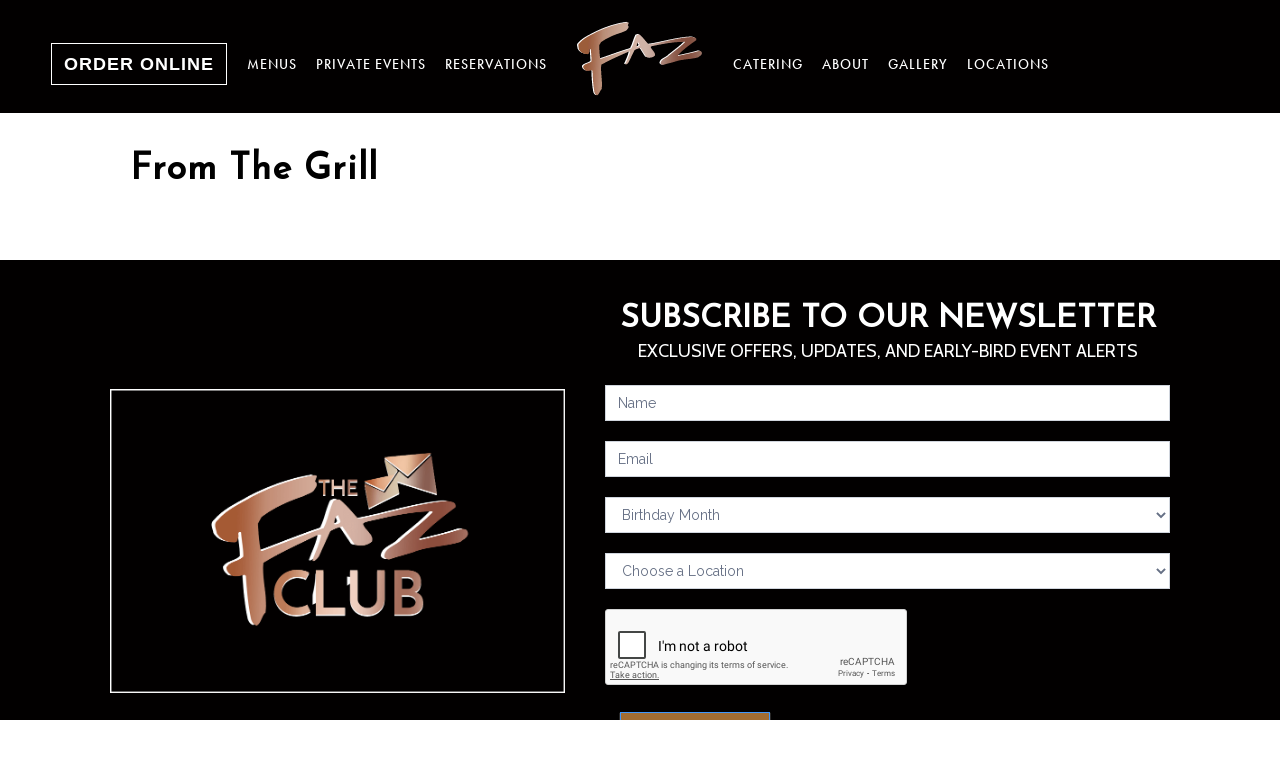

--- FILE ---
content_type: text/html; charset=UTF-8
request_url: https://fazrestaurants.com/menu/from-the-grill-saute-7/
body_size: 34230
content:
<!DOCTYPE html>
<html lang="en-US">
<head>
<meta charset="UTF-8" />
<meta name='viewport' content='width=device-width, initial-scale=1.0' />
<meta http-equiv='X-UA-Compatible' content='IE=edge' />
<link rel="profile" href="https://gmpg.org/xfn/11" />
<link rel="shortcut icon" href="https://wordpress-1290707-4683810.cloudwaysapps.com/wp-content/uploads/2020/04/favicon.ico" type="image/x-icon">
<link rel="icon" href="https://wordpress-1290707-4683810.cloudwaysapps.com/wp-content/uploads/2020/04/favicon.ico" type="image/x-icon">
<!--  -->
<title>From The Grill &#8211; FAZ Restaurants &amp; Catering</title>
<meta name='robots' content='max-image-preview:large' />
	<style>img:is([sizes="auto" i], [sizes^="auto," i]) { contain-intrinsic-size: 3000px 1500px }</style>
	<link rel='dns-prefetch' href='//use.typekit.net' />
<link rel='dns-prefetch' href='//fonts.googleapis.com' />
<link href='https://fonts.gstatic.com' crossorigin rel='preconnect' />
<link rel="alternate" type="application/rss+xml" title="FAZ Restaurants &amp; Catering &raquo; Feed" href="https://fazrestaurants.com/feed/" />
<link rel="alternate" type="application/rss+xml" title="FAZ Restaurants &amp; Catering &raquo; Comments Feed" href="https://fazrestaurants.com/comments/feed/" />
<link rel="preload" href="https://fazrestaurants.com/wp-content/plugins/bb-plugin/fonts/fontawesome/5.15.3/webfonts/fa-brands-400.woff2" as="font" type="font/woff2" crossorigin="anonymous">
<link rel="preload" href="https://fazrestaurants.com/wp-content/plugins/bb-plugin/fonts/fontawesome/5.15.3/webfonts/fa-solid-900.woff2" as="font" type="font/woff2" crossorigin="anonymous">
<link rel="preload" href="https://fazrestaurants.com/wp-content/plugins/bb-plugin/fonts/fontawesome/5.15.3/webfonts/fa-regular-400.woff2" as="font" type="font/woff2" crossorigin="anonymous">
		<!-- This site uses the Google Analytics by ExactMetrics plugin v8.9.0 - Using Analytics tracking - https://www.exactmetrics.com/ -->
		<!-- Note: ExactMetrics is not currently configured on this site. The site owner needs to authenticate with Google Analytics in the ExactMetrics settings panel. -->
					<!-- No tracking code set -->
				<!-- / Google Analytics by ExactMetrics -->
		<script>
window._wpemojiSettings = {"baseUrl":"https:\/\/s.w.org\/images\/core\/emoji\/16.0.1\/72x72\/","ext":".png","svgUrl":"https:\/\/s.w.org\/images\/core\/emoji\/16.0.1\/svg\/","svgExt":".svg","source":{"concatemoji":"https:\/\/fazrestaurants.com\/wp-includes\/js\/wp-emoji-release.min.js?ver=6.8.3"}};
/*! This file is auto-generated */
!function(s,n){var o,i,e;function c(e){try{var t={supportTests:e,timestamp:(new Date).valueOf()};sessionStorage.setItem(o,JSON.stringify(t))}catch(e){}}function p(e,t,n){e.clearRect(0,0,e.canvas.width,e.canvas.height),e.fillText(t,0,0);var t=new Uint32Array(e.getImageData(0,0,e.canvas.width,e.canvas.height).data),a=(e.clearRect(0,0,e.canvas.width,e.canvas.height),e.fillText(n,0,0),new Uint32Array(e.getImageData(0,0,e.canvas.width,e.canvas.height).data));return t.every(function(e,t){return e===a[t]})}function u(e,t){e.clearRect(0,0,e.canvas.width,e.canvas.height),e.fillText(t,0,0);for(var n=e.getImageData(16,16,1,1),a=0;a<n.data.length;a++)if(0!==n.data[a])return!1;return!0}function f(e,t,n,a){switch(t){case"flag":return n(e,"\ud83c\udff3\ufe0f\u200d\u26a7\ufe0f","\ud83c\udff3\ufe0f\u200b\u26a7\ufe0f")?!1:!n(e,"\ud83c\udde8\ud83c\uddf6","\ud83c\udde8\u200b\ud83c\uddf6")&&!n(e,"\ud83c\udff4\udb40\udc67\udb40\udc62\udb40\udc65\udb40\udc6e\udb40\udc67\udb40\udc7f","\ud83c\udff4\u200b\udb40\udc67\u200b\udb40\udc62\u200b\udb40\udc65\u200b\udb40\udc6e\u200b\udb40\udc67\u200b\udb40\udc7f");case"emoji":return!a(e,"\ud83e\udedf")}return!1}function g(e,t,n,a){var r="undefined"!=typeof WorkerGlobalScope&&self instanceof WorkerGlobalScope?new OffscreenCanvas(300,150):s.createElement("canvas"),o=r.getContext("2d",{willReadFrequently:!0}),i=(o.textBaseline="top",o.font="600 32px Arial",{});return e.forEach(function(e){i[e]=t(o,e,n,a)}),i}function t(e){var t=s.createElement("script");t.src=e,t.defer=!0,s.head.appendChild(t)}"undefined"!=typeof Promise&&(o="wpEmojiSettingsSupports",i=["flag","emoji"],n.supports={everything:!0,everythingExceptFlag:!0},e=new Promise(function(e){s.addEventListener("DOMContentLoaded",e,{once:!0})}),new Promise(function(t){var n=function(){try{var e=JSON.parse(sessionStorage.getItem(o));if("object"==typeof e&&"number"==typeof e.timestamp&&(new Date).valueOf()<e.timestamp+604800&&"object"==typeof e.supportTests)return e.supportTests}catch(e){}return null}();if(!n){if("undefined"!=typeof Worker&&"undefined"!=typeof OffscreenCanvas&&"undefined"!=typeof URL&&URL.createObjectURL&&"undefined"!=typeof Blob)try{var e="postMessage("+g.toString()+"("+[JSON.stringify(i),f.toString(),p.toString(),u.toString()].join(",")+"));",a=new Blob([e],{type:"text/javascript"}),r=new Worker(URL.createObjectURL(a),{name:"wpTestEmojiSupports"});return void(r.onmessage=function(e){c(n=e.data),r.terminate(),t(n)})}catch(e){}c(n=g(i,f,p,u))}t(n)}).then(function(e){for(var t in e)n.supports[t]=e[t],n.supports.everything=n.supports.everything&&n.supports[t],"flag"!==t&&(n.supports.everythingExceptFlag=n.supports.everythingExceptFlag&&n.supports[t]);n.supports.everythingExceptFlag=n.supports.everythingExceptFlag&&!n.supports.flag,n.DOMReady=!1,n.readyCallback=function(){n.DOMReady=!0}}).then(function(){return e}).then(function(){var e;n.supports.everything||(n.readyCallback(),(e=n.source||{}).concatemoji?t(e.concatemoji):e.wpemoji&&e.twemoji&&(t(e.twemoji),t(e.wpemoji)))}))}((window,document),window._wpemojiSettings);
</script>
<link rel='stylesheet' id='formidable-css' href='https://fazrestaurants.com/wp-content/plugins/formidable/css/formidableforms.css?ver=1142111' media='all' />
<link rel='stylesheet' id='sbi_styles-css' href='https://fazrestaurants.com/wp-content/plugins/instagram-feed-pro/css/sbi-styles.min.css?ver=6.0.4' media='all' />
<link rel='stylesheet' id='la-icon-maneger-style-css' href='https://fazrestaurants.com/wp-content/uploads/la_icon_sets/style.min.css?ver=6.8.3' media='all' />
<style id='wp-emoji-styles-inline-css'>

	img.wp-smiley, img.emoji {
		display: inline !important;
		border: none !important;
		box-shadow: none !important;
		height: 1em !important;
		width: 1em !important;
		margin: 0 0.07em !important;
		vertical-align: -0.1em !important;
		background: none !important;
		padding: 0 !important;
	}
</style>
<link rel='stylesheet' id='wp-block-library-css' href='https://fazrestaurants.com/wp-includes/css/dist/block-library/style.min.css?ver=6.8.3' media='all' />
<style id='wp-block-library-theme-inline-css'>
.wp-block-audio :where(figcaption){color:#555;font-size:13px;text-align:center}.is-dark-theme .wp-block-audio :where(figcaption){color:#ffffffa6}.wp-block-audio{margin:0 0 1em}.wp-block-code{border:1px solid #ccc;border-radius:4px;font-family:Menlo,Consolas,monaco,monospace;padding:.8em 1em}.wp-block-embed :where(figcaption){color:#555;font-size:13px;text-align:center}.is-dark-theme .wp-block-embed :where(figcaption){color:#ffffffa6}.wp-block-embed{margin:0 0 1em}.blocks-gallery-caption{color:#555;font-size:13px;text-align:center}.is-dark-theme .blocks-gallery-caption{color:#ffffffa6}:root :where(.wp-block-image figcaption){color:#555;font-size:13px;text-align:center}.is-dark-theme :root :where(.wp-block-image figcaption){color:#ffffffa6}.wp-block-image{margin:0 0 1em}.wp-block-pullquote{border-bottom:4px solid;border-top:4px solid;color:currentColor;margin-bottom:1.75em}.wp-block-pullquote cite,.wp-block-pullquote footer,.wp-block-pullquote__citation{color:currentColor;font-size:.8125em;font-style:normal;text-transform:uppercase}.wp-block-quote{border-left:.25em solid;margin:0 0 1.75em;padding-left:1em}.wp-block-quote cite,.wp-block-quote footer{color:currentColor;font-size:.8125em;font-style:normal;position:relative}.wp-block-quote:where(.has-text-align-right){border-left:none;border-right:.25em solid;padding-left:0;padding-right:1em}.wp-block-quote:where(.has-text-align-center){border:none;padding-left:0}.wp-block-quote.is-large,.wp-block-quote.is-style-large,.wp-block-quote:where(.is-style-plain){border:none}.wp-block-search .wp-block-search__label{font-weight:700}.wp-block-search__button{border:1px solid #ccc;padding:.375em .625em}:where(.wp-block-group.has-background){padding:1.25em 2.375em}.wp-block-separator.has-css-opacity{opacity:.4}.wp-block-separator{border:none;border-bottom:2px solid;margin-left:auto;margin-right:auto}.wp-block-separator.has-alpha-channel-opacity{opacity:1}.wp-block-separator:not(.is-style-wide):not(.is-style-dots){width:100px}.wp-block-separator.has-background:not(.is-style-dots){border-bottom:none;height:1px}.wp-block-separator.has-background:not(.is-style-wide):not(.is-style-dots){height:2px}.wp-block-table{margin:0 0 1em}.wp-block-table td,.wp-block-table th{word-break:normal}.wp-block-table :where(figcaption){color:#555;font-size:13px;text-align:center}.is-dark-theme .wp-block-table :where(figcaption){color:#ffffffa6}.wp-block-video :where(figcaption){color:#555;font-size:13px;text-align:center}.is-dark-theme .wp-block-video :where(figcaption){color:#ffffffa6}.wp-block-video{margin:0 0 1em}:root :where(.wp-block-template-part.has-background){margin-bottom:0;margin-top:0;padding:1.25em 2.375em}
</style>
<style id='classic-theme-styles-inline-css'>
/*! This file is auto-generated */
.wp-block-button__link{color:#fff;background-color:#32373c;border-radius:9999px;box-shadow:none;text-decoration:none;padding:calc(.667em + 2px) calc(1.333em + 2px);font-size:1.125em}.wp-block-file__button{background:#32373c;color:#fff;text-decoration:none}
</style>
<link rel='stylesheet' id='wp-components-css' href='https://fazrestaurants.com/wp-includes/css/dist/components/style.min.css?ver=6.8.3' media='all' />
<link rel='stylesheet' id='wp-preferences-css' href='https://fazrestaurants.com/wp-includes/css/dist/preferences/style.min.css?ver=6.8.3' media='all' />
<link rel='stylesheet' id='wp-block-editor-css' href='https://fazrestaurants.com/wp-includes/css/dist/block-editor/style.min.css?ver=6.8.3' media='all' />
<link rel='stylesheet' id='popup-maker-block-library-style-css' href='https://fazrestaurants.com/wp-content/plugins/popup-maker/dist/packages/block-library-style.css?ver=dbea705cfafe089d65f1' media='all' />
<style id='global-styles-inline-css'>
:root{--wp--preset--aspect-ratio--square: 1;--wp--preset--aspect-ratio--4-3: 4/3;--wp--preset--aspect-ratio--3-4: 3/4;--wp--preset--aspect-ratio--3-2: 3/2;--wp--preset--aspect-ratio--2-3: 2/3;--wp--preset--aspect-ratio--16-9: 16/9;--wp--preset--aspect-ratio--9-16: 9/16;--wp--preset--color--black: #000000;--wp--preset--color--cyan-bluish-gray: #abb8c3;--wp--preset--color--white: #ffffff;--wp--preset--color--pale-pink: #f78da7;--wp--preset--color--vivid-red: #cf2e2e;--wp--preset--color--luminous-vivid-orange: #ff6900;--wp--preset--color--luminous-vivid-amber: #fcb900;--wp--preset--color--light-green-cyan: #7bdcb5;--wp--preset--color--vivid-green-cyan: #00d084;--wp--preset--color--pale-cyan-blue: #8ed1fc;--wp--preset--color--vivid-cyan-blue: #0693e3;--wp--preset--color--vivid-purple: #9b51e0;--wp--preset--gradient--vivid-cyan-blue-to-vivid-purple: linear-gradient(135deg,rgba(6,147,227,1) 0%,rgb(155,81,224) 100%);--wp--preset--gradient--light-green-cyan-to-vivid-green-cyan: linear-gradient(135deg,rgb(122,220,180) 0%,rgb(0,208,130) 100%);--wp--preset--gradient--luminous-vivid-amber-to-luminous-vivid-orange: linear-gradient(135deg,rgba(252,185,0,1) 0%,rgba(255,105,0,1) 100%);--wp--preset--gradient--luminous-vivid-orange-to-vivid-red: linear-gradient(135deg,rgba(255,105,0,1) 0%,rgb(207,46,46) 100%);--wp--preset--gradient--very-light-gray-to-cyan-bluish-gray: linear-gradient(135deg,rgb(238,238,238) 0%,rgb(169,184,195) 100%);--wp--preset--gradient--cool-to-warm-spectrum: linear-gradient(135deg,rgb(74,234,220) 0%,rgb(151,120,209) 20%,rgb(207,42,186) 40%,rgb(238,44,130) 60%,rgb(251,105,98) 80%,rgb(254,248,76) 100%);--wp--preset--gradient--blush-light-purple: linear-gradient(135deg,rgb(255,206,236) 0%,rgb(152,150,240) 100%);--wp--preset--gradient--blush-bordeaux: linear-gradient(135deg,rgb(254,205,165) 0%,rgb(254,45,45) 50%,rgb(107,0,62) 100%);--wp--preset--gradient--luminous-dusk: linear-gradient(135deg,rgb(255,203,112) 0%,rgb(199,81,192) 50%,rgb(65,88,208) 100%);--wp--preset--gradient--pale-ocean: linear-gradient(135deg,rgb(255,245,203) 0%,rgb(182,227,212) 50%,rgb(51,167,181) 100%);--wp--preset--gradient--electric-grass: linear-gradient(135deg,rgb(202,248,128) 0%,rgb(113,206,126) 100%);--wp--preset--gradient--midnight: linear-gradient(135deg,rgb(2,3,129) 0%,rgb(40,116,252) 100%);--wp--preset--font-size--small: 13px;--wp--preset--font-size--medium: 20px;--wp--preset--font-size--large: 36px;--wp--preset--font-size--x-large: 42px;--wp--preset--spacing--20: 0.44rem;--wp--preset--spacing--30: 0.67rem;--wp--preset--spacing--40: 1rem;--wp--preset--spacing--50: 1.5rem;--wp--preset--spacing--60: 2.25rem;--wp--preset--spacing--70: 3.38rem;--wp--preset--spacing--80: 5.06rem;--wp--preset--shadow--natural: 6px 6px 9px rgba(0, 0, 0, 0.2);--wp--preset--shadow--deep: 12px 12px 50px rgba(0, 0, 0, 0.4);--wp--preset--shadow--sharp: 6px 6px 0px rgba(0, 0, 0, 0.2);--wp--preset--shadow--outlined: 6px 6px 0px -3px rgba(255, 255, 255, 1), 6px 6px rgba(0, 0, 0, 1);--wp--preset--shadow--crisp: 6px 6px 0px rgba(0, 0, 0, 1);}:where(.is-layout-flex){gap: 0.5em;}:where(.is-layout-grid){gap: 0.5em;}body .is-layout-flex{display: flex;}.is-layout-flex{flex-wrap: wrap;align-items: center;}.is-layout-flex > :is(*, div){margin: 0;}body .is-layout-grid{display: grid;}.is-layout-grid > :is(*, div){margin: 0;}:where(.wp-block-columns.is-layout-flex){gap: 2em;}:where(.wp-block-columns.is-layout-grid){gap: 2em;}:where(.wp-block-post-template.is-layout-flex){gap: 1.25em;}:where(.wp-block-post-template.is-layout-grid){gap: 1.25em;}.has-black-color{color: var(--wp--preset--color--black) !important;}.has-cyan-bluish-gray-color{color: var(--wp--preset--color--cyan-bluish-gray) !important;}.has-white-color{color: var(--wp--preset--color--white) !important;}.has-pale-pink-color{color: var(--wp--preset--color--pale-pink) !important;}.has-vivid-red-color{color: var(--wp--preset--color--vivid-red) !important;}.has-luminous-vivid-orange-color{color: var(--wp--preset--color--luminous-vivid-orange) !important;}.has-luminous-vivid-amber-color{color: var(--wp--preset--color--luminous-vivid-amber) !important;}.has-light-green-cyan-color{color: var(--wp--preset--color--light-green-cyan) !important;}.has-vivid-green-cyan-color{color: var(--wp--preset--color--vivid-green-cyan) !important;}.has-pale-cyan-blue-color{color: var(--wp--preset--color--pale-cyan-blue) !important;}.has-vivid-cyan-blue-color{color: var(--wp--preset--color--vivid-cyan-blue) !important;}.has-vivid-purple-color{color: var(--wp--preset--color--vivid-purple) !important;}.has-black-background-color{background-color: var(--wp--preset--color--black) !important;}.has-cyan-bluish-gray-background-color{background-color: var(--wp--preset--color--cyan-bluish-gray) !important;}.has-white-background-color{background-color: var(--wp--preset--color--white) !important;}.has-pale-pink-background-color{background-color: var(--wp--preset--color--pale-pink) !important;}.has-vivid-red-background-color{background-color: var(--wp--preset--color--vivid-red) !important;}.has-luminous-vivid-orange-background-color{background-color: var(--wp--preset--color--luminous-vivid-orange) !important;}.has-luminous-vivid-amber-background-color{background-color: var(--wp--preset--color--luminous-vivid-amber) !important;}.has-light-green-cyan-background-color{background-color: var(--wp--preset--color--light-green-cyan) !important;}.has-vivid-green-cyan-background-color{background-color: var(--wp--preset--color--vivid-green-cyan) !important;}.has-pale-cyan-blue-background-color{background-color: var(--wp--preset--color--pale-cyan-blue) !important;}.has-vivid-cyan-blue-background-color{background-color: var(--wp--preset--color--vivid-cyan-blue) !important;}.has-vivid-purple-background-color{background-color: var(--wp--preset--color--vivid-purple) !important;}.has-black-border-color{border-color: var(--wp--preset--color--black) !important;}.has-cyan-bluish-gray-border-color{border-color: var(--wp--preset--color--cyan-bluish-gray) !important;}.has-white-border-color{border-color: var(--wp--preset--color--white) !important;}.has-pale-pink-border-color{border-color: var(--wp--preset--color--pale-pink) !important;}.has-vivid-red-border-color{border-color: var(--wp--preset--color--vivid-red) !important;}.has-luminous-vivid-orange-border-color{border-color: var(--wp--preset--color--luminous-vivid-orange) !important;}.has-luminous-vivid-amber-border-color{border-color: var(--wp--preset--color--luminous-vivid-amber) !important;}.has-light-green-cyan-border-color{border-color: var(--wp--preset--color--light-green-cyan) !important;}.has-vivid-green-cyan-border-color{border-color: var(--wp--preset--color--vivid-green-cyan) !important;}.has-pale-cyan-blue-border-color{border-color: var(--wp--preset--color--pale-cyan-blue) !important;}.has-vivid-cyan-blue-border-color{border-color: var(--wp--preset--color--vivid-cyan-blue) !important;}.has-vivid-purple-border-color{border-color: var(--wp--preset--color--vivid-purple) !important;}.has-vivid-cyan-blue-to-vivid-purple-gradient-background{background: var(--wp--preset--gradient--vivid-cyan-blue-to-vivid-purple) !important;}.has-light-green-cyan-to-vivid-green-cyan-gradient-background{background: var(--wp--preset--gradient--light-green-cyan-to-vivid-green-cyan) !important;}.has-luminous-vivid-amber-to-luminous-vivid-orange-gradient-background{background: var(--wp--preset--gradient--luminous-vivid-amber-to-luminous-vivid-orange) !important;}.has-luminous-vivid-orange-to-vivid-red-gradient-background{background: var(--wp--preset--gradient--luminous-vivid-orange-to-vivid-red) !important;}.has-very-light-gray-to-cyan-bluish-gray-gradient-background{background: var(--wp--preset--gradient--very-light-gray-to-cyan-bluish-gray) !important;}.has-cool-to-warm-spectrum-gradient-background{background: var(--wp--preset--gradient--cool-to-warm-spectrum) !important;}.has-blush-light-purple-gradient-background{background: var(--wp--preset--gradient--blush-light-purple) !important;}.has-blush-bordeaux-gradient-background{background: var(--wp--preset--gradient--blush-bordeaux) !important;}.has-luminous-dusk-gradient-background{background: var(--wp--preset--gradient--luminous-dusk) !important;}.has-pale-ocean-gradient-background{background: var(--wp--preset--gradient--pale-ocean) !important;}.has-electric-grass-gradient-background{background: var(--wp--preset--gradient--electric-grass) !important;}.has-midnight-gradient-background{background: var(--wp--preset--gradient--midnight) !important;}.has-small-font-size{font-size: var(--wp--preset--font-size--small) !important;}.has-medium-font-size{font-size: var(--wp--preset--font-size--medium) !important;}.has-large-font-size{font-size: var(--wp--preset--font-size--large) !important;}.has-x-large-font-size{font-size: var(--wp--preset--font-size--x-large) !important;}
:where(.wp-block-post-template.is-layout-flex){gap: 1.25em;}:where(.wp-block-post-template.is-layout-grid){gap: 1.25em;}
:where(.wp-block-columns.is-layout-flex){gap: 2em;}:where(.wp-block-columns.is-layout-grid){gap: 2em;}
:root :where(.wp-block-pullquote){font-size: 1.5em;line-height: 1.6;}
</style>
<link rel='stylesheet' id='custom-typekit-css-css' href='https://use.typekit.net/djc7bmn.css?ver=2.1.0' media='all' />
<link rel='stylesheet' id='events-manager-css' href='https://fazrestaurants.com/wp-content/plugins/events-manager/includes/css/events-manager.min.css?ver=7.2.2.1' media='all' />
<style id='events-manager-inline-css'>
body .em { --font-family : inherit; --font-weight : inherit; --font-size : 1em; --line-height : inherit; }
</style>
<link rel='stylesheet' id='rs-plugin-settings-css' href='https://fazrestaurants.com/wp-content/plugins/revslider/public/assets/css/settings.css?ver=6.0.1' media='all' />
<style id='rs-plugin-settings-inline-css'>
#rs-demo-id {}
</style>
<link rel='stylesheet' id='sf_styles-css' href='https://fazrestaurants.com/wp-content/plugins/superfly-menu/css/public.min.css?ver=6.8.3' media='all' />
<link rel='stylesheet' id='wdf_css-css' href='https://fazrestaurants.com/wp-content/uploads/webdiner-fonts/wdf.css?ver=6.8.3' media='all' />
<link rel='stylesheet' id='cff-css' href='https://fazrestaurants.com/wp-content/plugins/custom-facebook-feed-pro/assets/css/cff-style.min.css?ver=4.2.3' media='all' />
<link rel='stylesheet' id='font-awesome-5-css' href='https://fazrestaurants.com/wp-content/plugins/bb-plugin/fonts/fontawesome/5.15.3/css/all.min.css?ver=2.5.0.2' media='all' />
<link rel='stylesheet' id='ultimate-icons-css' href='https://fazrestaurants.com/wp-content/uploads/bb-plugin/icons/ultimate-icons/style.css?ver=2.5.0.2' media='all' />
<link rel='stylesheet' id='fl-builder-layout-bundle-71a6742350ef4f71a74262e99526f566-css' href='https://fazrestaurants.com/wp-content/uploads/bb-plugin/cache/71a6742350ef4f71a74262e99526f566-layout-bundle.css?ver=2.5.0.2-1.4.2' media='all' />
<link rel='stylesheet' id='popup-maker-site-css' href='//fazrestaurants.com/wp-content/uploads/pum/pum-site-styles.css?generated=1758209740&#038;ver=1.21.5' media='all' />
<link rel='stylesheet' id='jquery-magnificpopup-css' href='https://fazrestaurants.com/wp-content/plugins/bb-plugin/css/jquery.magnificpopup.min.css?ver=2.5.0.2' media='all' />
<link rel='stylesheet' id='base-4-css' href='https://fazrestaurants.com/wp-content/themes/bb-theme/css/base-4.min.css?ver=1.7.9' media='all' />
<link rel='stylesheet' id='fl-automator-skin-css' href='https://fazrestaurants.com/wp-content/uploads/bb-theme/skin-6894a40167eaf.css?ver=1.7.9' media='all' />
<link rel='stylesheet' id='fl-child-theme-css' href='https://fazrestaurants.com/wp-content/themes/bb-theme-child/style.css?ver=6.8.3' media='all' />
<link rel='stylesheet' id='fl-builder-google-fonts-913866378293f880fc78e7a2743f81e1-css' href='//fonts.googleapis.com/css?family=Raleway%3A300%2C400%2C700%7CFjalla+One%3A400&#038;ver=6.8.3' media='all' />
<link rel='stylesheet' id='microthemer_g_font-css' href='//fonts.googleapis.com/css?family=Cabin%7CJosefin+Sans&#038;ver=6.8.3' media='all' />
<link rel='stylesheet' id='microthemer-css' href='https://fazrestaurants.com/wp-content/micro-themes/active-styles.css?mts=1689&#038;ver=6.8.3' media='all' />
<!--n2css--><!--n2js--><script src="https://fazrestaurants.com/wp-content/plugins/superfly-menu/includes/vendor/looks_awesome/icon_manager/js/md5.js?ver=1.0,0" id="la-icon-manager-md5-js"></script>
<script src="https://fazrestaurants.com/wp-content/plugins/superfly-menu/includes/vendor/looks_awesome/icon_manager/js/util.js?ver=1.0,0" id="la-icon-manager-util-js"></script>
<script src="https://fazrestaurants.com/wp-includes/js/jquery/jquery.min.js?ver=3.7.1" id="jquery-core-js"></script>
<script src="https://fazrestaurants.com/wp-includes/js/jquery/jquery-migrate.min.js?ver=3.4.1" id="jquery-migrate-js"></script>
<script src="https://fazrestaurants.com/wp-includes/js/jquery/ui/core.min.js?ver=1.13.3" id="jquery-ui-core-js"></script>
<script src="https://fazrestaurants.com/wp-includes/js/jquery/ui/mouse.min.js?ver=1.13.3" id="jquery-ui-mouse-js"></script>
<script src="https://fazrestaurants.com/wp-includes/js/jquery/ui/sortable.min.js?ver=1.13.3" id="jquery-ui-sortable-js"></script>
<script src="https://fazrestaurants.com/wp-includes/js/jquery/ui/datepicker.min.js?ver=1.13.3" id="jquery-ui-datepicker-js"></script>
<script id="jquery-ui-datepicker-js-after">
jQuery(function(jQuery){jQuery.datepicker.setDefaults({"closeText":"Close","currentText":"Today","monthNames":["January","February","March","April","May","June","July","August","September","October","November","December"],"monthNamesShort":["Jan","Feb","Mar","Apr","May","Jun","Jul","Aug","Sep","Oct","Nov","Dec"],"nextText":"Next","prevText":"Previous","dayNames":["Sunday","Monday","Tuesday","Wednesday","Thursday","Friday","Saturday"],"dayNamesShort":["Sun","Mon","Tue","Wed","Thu","Fri","Sat"],"dayNamesMin":["S","M","T","W","T","F","S"],"dateFormat":"MM d, yy","firstDay":0,"isRTL":false});});
</script>
<script src="https://fazrestaurants.com/wp-includes/js/jquery/ui/resizable.min.js?ver=1.13.3" id="jquery-ui-resizable-js"></script>
<script src="https://fazrestaurants.com/wp-includes/js/jquery/ui/draggable.min.js?ver=1.13.3" id="jquery-ui-draggable-js"></script>
<script src="https://fazrestaurants.com/wp-includes/js/jquery/ui/controlgroup.min.js?ver=1.13.3" id="jquery-ui-controlgroup-js"></script>
<script src="https://fazrestaurants.com/wp-includes/js/jquery/ui/checkboxradio.min.js?ver=1.13.3" id="jquery-ui-checkboxradio-js"></script>
<script src="https://fazrestaurants.com/wp-includes/js/jquery/ui/button.min.js?ver=1.13.3" id="jquery-ui-button-js"></script>
<script src="https://fazrestaurants.com/wp-includes/js/jquery/ui/dialog.min.js?ver=1.13.3" id="jquery-ui-dialog-js"></script>
<script id="events-manager-js-extra">
var EM = {"ajaxurl":"https:\/\/fazrestaurants.com\/wp-admin\/admin-ajax.php","locationajaxurl":"https:\/\/fazrestaurants.com\/wp-admin\/admin-ajax.php?action=locations_search","firstDay":"0","locale":"en","dateFormat":"yy-mm-dd","ui_css":"https:\/\/fazrestaurants.com\/wp-content\/plugins\/events-manager\/includes\/css\/jquery-ui\/build.min.css","show24hours":"0","is_ssl":"1","autocomplete_limit":"10","calendar":{"breakpoints":{"small":560,"medium":908,"large":false}},"phone":"","datepicker":{"format":"n-j-y"},"search":{"breakpoints":{"small":650,"medium":850,"full":false}},"url":"https:\/\/fazrestaurants.com\/wp-content\/plugins\/events-manager","assets":{"input.em-uploader":{"js":{"em-uploader":{"url":"https:\/\/fazrestaurants.com\/wp-content\/plugins\/events-manager\/includes\/js\/em-uploader.js?v=7.2.2.1","event":"em_uploader_ready"}}},".em-event-editor":{"js":{"event-editor":{"url":"https:\/\/fazrestaurants.com\/wp-content\/plugins\/events-manager\/includes\/js\/events-manager-event-editor.js?v=7.2.2.1","event":"em_event_editor_ready"}},"css":{"event-editor":"https:\/\/fazrestaurants.com\/wp-content\/plugins\/events-manager\/includes\/css\/events-manager-event-editor.min.css?v=7.2.2.1"}},".em-recurrence-sets, .em-timezone":{"js":{"luxon":{"url":"luxon\/luxon.js?v=7.2.2.1","event":"em_luxon_ready"}}},".em-booking-form, #em-booking-form, .em-booking-recurring, .em-event-booking-form":{"js":{"em-bookings":{"url":"https:\/\/fazrestaurants.com\/wp-content\/plugins\/events-manager\/includes\/js\/bookingsform.js?v=7.2.2.1","event":"em_booking_form_js_loaded"}}},"#em-opt-archetypes":{"js":{"archetypes":"https:\/\/fazrestaurants.com\/wp-content\/plugins\/events-manager\/includes\/js\/admin-archetype-editor.js?v=7.2.2.1","archetypes_ms":"https:\/\/fazrestaurants.com\/wp-content\/plugins\/events-manager\/includes\/js\/admin-archetypes.js?v=7.2.2.1","qs":"qs\/qs.js?v=7.2.2.1"}}},"cached":"","txt_search":"Search","txt_searching":"Searching...","txt_loading":"Loading..."};
</script>
<script src="https://fazrestaurants.com/wp-content/plugins/events-manager/includes/js/events-manager.js?ver=7.2.2.1" id="events-manager-js"></script>
<script src="https://fazrestaurants.com/wp-content/plugins/revslider/public/assets/js/revolution.tools.min.js?ver=6.0" id="tp-tools-js"></script>
<script src="https://fazrestaurants.com/wp-content/plugins/revslider/public/assets/js/rs6.min.js?ver=6.0.1" id="revmin-js"></script>
<script id="sf_main-js-extra">
var SF_Opts = {"social":{"facebook":"#","twitter":"#","instagram":"#"},"search":"hidden","blur":"","fade":"no","test_mode":"","hide_def":"","mob_nav":"yes","dynamic":"","sidebar_style":"side","sidebar_behaviour":"slide","alt_menu":"","sidebar_pos":"right","width_panel_1":"275","width_panel_2":"250","width_panel_3":"250","width_panel_4":"200","base_color":"#000","opening_type":"click","sub_type":"yes","sub_opening_type":"hover","label":"metro","label_top":"0px","label_size":"53px","label_vis":"visible","item_padding":"15","bg":"","path":"https:\/\/fazrestaurants.com\/wp-content\/plugins\/superfly-menu\/img\/","menu":"{\"9\":{\"term_id\":9,\"name\":\"Main Navigation\",\"loc\":{\"pages\":{\"27\":1,\"1323\":1,\"1326\":1,\"1330\":1,\"1333\":1,\"1336\":1,\"1339\":1,\"1343\":1,\"1384\":1,\"1425\":1,\"1428\":1},\"cposts\":{\"frm_display\":1,\"fl-builder-template\":1,\"reviews\":1,\"content_cloud\":1,\"news_press\":1,\"locations\":1,\"food_drink\":1},\"cats\":{\"1\":1},\"taxes\":{},\"langs\":{},\"wp_pages\":{\"front\":1,\"home\":1,\"archive\":1,\"single\":1,\"forbidden\":1,\"search\":1},\"ids\":[\"\"]},\"isDef\":true}}","togglers":"","subMenuSupport":"yes","subMenuSelector":"sub-menu, children","eventsInterval":"51","activeClassSelector":"current-menu-item","allowedTags":"DIV, NAV, UL, OL, LI, A, P, H1, H2, H3, H4, SPAN","menuData":[],"siteBase":"https:\/\/fazrestaurants.com","plugin_ver":"4.5.9"};
</script>
<script src="https://fazrestaurants.com/wp-content/plugins/superfly-menu/js/public.min.js?ver=4.5.9" id="sf_main-js"></script>
<script src="https://fazrestaurants.com/wp-includes/js/imagesloaded.min.js?ver=6.8.3" id="imagesloaded-js"></script>
<link rel="https://api.w.org/" href="https://fazrestaurants.com/wp-json/" /><link rel="alternate" title="JSON" type="application/json" href="https://fazrestaurants.com/wp-json/wp/v2/food_drink/4211" /><link rel="EditURI" type="application/rsd+xml" title="RSD" href="https://fazrestaurants.com/xmlrpc.php?rsd" />
<meta name="generator" content="WordPress 6.8.3" />
<link rel="canonical" href="https://fazrestaurants.com/menu/from-the-grill-saute-7/" />
<link rel='shortlink' href='https://fazrestaurants.com/?p=4211' />
<link rel="alternate" title="oEmbed (JSON)" type="application/json+oembed" href="https://fazrestaurants.com/wp-json/oembed/1.0/embed?url=https%3A%2F%2Ffazrestaurants.com%2Fmenu%2Ffrom-the-grill-saute-7%2F" />
<link rel="alternate" title="oEmbed (XML)" type="text/xml+oembed" href="https://fazrestaurants.com/wp-json/oembed/1.0/embed?url=https%3A%2F%2Ffazrestaurants.com%2Fmenu%2Ffrom-the-grill-saute-7%2F&#038;format=xml" />
<!-- Custom Facebook Feed JS vars -->
<script type="text/javascript">
var cffsiteurl = "https://fazrestaurants.com/wp-content/plugins";
var cffajaxurl = "https://fazrestaurants.com/wp-admin/admin-ajax.php";


var cfflinkhashtags = "false";
</script>
<script>
    var SFM_is_mobile = (function () {
        var n = navigator.userAgent;
        var reg = new RegExp('Android\s([0-9\.]*)')
        var match = n.toLowerCase().match(reg);
        var android =  match ? parseFloat(match[1]) : false;
        if (android && android < 3.6) return

        return n.match(/Android|BlackBerry|IEMobile|iPhone|iPad|iPod|Opera Mini/i)
    })();

	var SFM_skew_disabled = (function($){
		var window_width = $(window).width();
		var sfm_width = 275;
		if(sfm_width * 2 >= window_width){
			return true;
		}
		return false;
	})(jQuery);

    (function(){
        var mob_bar = '1';
        var pos = 'right';
        var iconbar = '';
        var classes = SFM_is_mobile ? (mob_bar ? 'sfm-mobile sfm-mob-nav' : 'sfm-mobile'): 'sfm-no-mobile';
        classes += ' sfm-pos-' + pos;
        classes += iconbar ? ' sfm-bar' : '';
		classes += SFM_skew_disabled ? ' sfm-skew-disabled' : '';
		window.SFM_classes = classes;
        document.getElementsByTagName('html')[0].className = document.getElementsByTagName('html')[0].className + ' ' + classes;
    })();
</script>
<style id="superfly-dynamic-styles">
	@font-face {
		font-family: 'sfm-icomoon';
		src:url('https://fazrestaurants.com/wp-content/plugins/superfly-menu/img/fonts/icomoon.eot?wehgh4');
		src: url('https://fazrestaurants.com/wp-content/plugins/superfly-menu/img/fonts/icomoon.svg?wehgh4#icomoon') format('svg'),
		url('https://fazrestaurants.com/wp-content/plugins/superfly-menu/img/fonts/icomoon.eot?#iefixwehgh4') format('embedded-opentype'),
		url('https://fazrestaurants.com/wp-content/plugins/superfly-menu/img/fonts/icomoon.woff?wehgh4') format('woff'),
		url('https://fazrestaurants.com/wp-content/plugins/superfly-menu/img/fonts/icomoon.ttf?wehgh4') format('truetype');
		font-weight: normal;
		font-style: normal;
	}
	#sfm-sidebar.sfm-vertical-nav .sfm-has-child-menu .sfm-sm-indicator i:after {
		content: '\e610';
		-webkit-transition: all 0.3s cubic-bezier(0.215, 0.061, 0.355, 1);
		-moz-transition: all 0.3s cubic-bezier(0.215, 0.061, 0.355, 1);
		-o-transition: all 0.3s cubic-bezier(0.215, 0.061, 0.355, 1);
		transition: all 0.3s cubic-bezier(0.215, 0.061, 0.355, 1);
		-webkit-backface-visibility: hidden;
		display: inline-block;
	}

    .sfm-navicon, .sfm-navicon:after, .sfm-navicon:before, .sfm-sidebar-close:before, .sfm-sidebar-close:after {
       height: 1px !important;
    }
    .sfm-label-square .sfm-navicon-button, .sfm-label-rsquare .sfm-navicon-button, .sfm-label-circle .sfm-navicon-button {
        border-width: 1px !important;
    }

    .sfm-vertical-nav .sfm-submenu-visible > a .sfm-sm-indicator i:after {
		-webkit-transform: rotate(180deg);
		-moz-transform: rotate(180deg);
		-ms-transform: rotate(180deg);
		-o-transform: rotate(180deg);
		transform: rotate(180deg);
	}

	#sfm-mob-navbar .sfm-navicon-button:after {
		/*width: 30px;*/
	}

	.sfm-pos-right .sfm-vertical-nav .sfm-has-child-menu > a:before {
		display: none;
	}

	#sfm-sidebar.sfm-vertical-nav .sfm-menu .sfm-sm-indicator {
		background: rgba(255,255,255,0.085);
	}

	.sfm-pos-right #sfm-sidebar.sfm-vertical-nav .sfm-menu li a {
		/*padding-left: 10px !important;*/
	}

	.sfm-pos-right #sfm-sidebar.sfm-vertical-nav .sfm-sm-indicator {
		left: auto;
		right: 0;
	}



.sfm-mobile #sfm-sidebar.sfm-compact-header .sfm-logo img {
	max-height: 75px;
}

#sfm-sidebar.sfm-compact .sfm-nav {
	min-height: 50vh;
	height: auto;
	max-height: none;
	margin-top: 0px;
}

#sfm-sidebar.sfm-compact-footer .sfm-social {
	margin-top: 30px;
	margin-bottom: 10px;
	position: relative;
}

#sfm-sidebar.sfm-compact .sfm-sidebar-bg {
	min-height: 150%;
}

#sfm-sidebar.sfm-compact  input[type=search] {
	font-size: 16px;
}
/*}*/

#sfm-sidebar .sfm-sidebar-bg, #sfm-sidebar .sfm-social {
	background-color: #000 !important;
}


#sfm-sidebar, .sfm-sidebar-bg, #sfm-sidebar .sfm-nav, #sfm-sidebar .sfm-logo, #sfm-sidebar .sfm-social, .sfm-style-toolbar .sfm-copy {
	width: 275px;
}
#sfm-sidebar:not(.sfm-iconbar) .sfm-menu li > a span{
	max-width: calc(275px - 80px);}
#sfm-sidebar .sfm-social {
	background-color: transparent !important;
}

    


	#sfm-sidebar .sfm-menu li a,
#sfm-sidebar .sfm-chapter,
#sfm-sidebar .widget-area,
.sfm-search-form input {
	padding-left: 28px !important;
}


#sfm-sidebar.sfm-compact  .sfm-social li {
	text-align: left;
}

#sfm-sidebar.sfm-compact  .sfm-social:before {
	right: auto;
	left: auto;
left: 10%;
}


#sfm-sidebar:after {
	display: none !important;
}

#sfm-sidebar .search-form {
	display: none !important;
}




#sfm-sidebar,
.sfm-pos-right .sfm-sidebar-slide.sfm-body-pushed #sfm-mob-navbar {
	-webkit-transform: translate(-275px,0);
	-moz-transform: translate(-275px,0);
	-ms-transform: translate(-275px,0);
	-o-transform: translate(-275px,0);
	transform: translate(-275px,0);
	-webkit-transform: translate3d(-275px,0,0);
	-moz-transform: translate3d(-275px,0,0);
	-ms-transform: translate3d(-275px,0,0);
	-o-transform: translate3d(-275px,0,0);
	transform: translate3d(-275px,0,0);
}

.sfm-pos-right #sfm-sidebar, .sfm-sidebar-slide.sfm-body-pushed #sfm-mob-navbar {
	-webkit-transform: translate(275px,0);
	-moz-transform: translate(275px,0);
	-ms-transform: translate(275px,0);
	-o-transform: translate(275px,0);
	transform: translate(275px,0);
	-webkit-transform: translate3d(275px,0,0);
	-moz-transform: translate3d(275px,0,0);
	-ms-transform: translate3d(275px,0,0);
	-o-transform: translate3d(275px,0,0);
	transform: translate3d(275px,0,0);
}

.sfm-pos-left #sfm-sidebar .sfm-view-level-1 {
	left: 275px;
	width: 250px;
	-webkit-transform: translate(-250px,0);
	-moz-transform: translate(-250px,0);
	-ms-transform: translate(-250px,0);
	-o-transform: translate(-250px,0);
	transform: translate(-250px,0);
	-webkit-transform: translate3d(-250px,0,0);
	-moz-transform: translate3d(-250px,0,0);
	-ms-transform: translate3d(-250px,0,0);
	-o-transform: translate3d(-250px,0,0);
	transform: translate3d(-250px,0,0);
}

.sfm-pos-right #sfm-sidebar .sfm-view-level-1 {
	left: auto;
	right: 275px;
	width: 250px;
	-webkit-transform: translate(250px,0);
	-moz-transform: translate(250px,0);
	-ms-transform: translate(250px,0);
	-o-transform: translate(250px,0);
	transform: translate(250px,0);
	-webkit-transform: translate3d(250px,0,0);
	-moz-transform: translate3d(250px,0,0);
	-ms-transform: translate3d(250px,0,0);
	-o-transform: translate3d(250px,0,0);
	transform: translate3d(250px,0,0);
}

.sfm-pos-left #sfm-sidebar .sfm-view-level-2 {
	left: 525px;
	width: 250px;
	-webkit-transform: translate(-775px,0);
	-moz-transform: translate(-775px,0);
	-ms-transform: translate(-775px,0);
	-o-transform: translate(-775px,0);
	transform: translate(-775px,0);
	-webkit-transform: translate3d(-775px,0,0);
	-moz-transform: translate3d(-775px,0,0);
	-ms-transform: translate3d(-775px,0,0);
	-o-transform: translate3d(-775px,0,0);
	transform: translate3d(-775px,0,0);
}

.sfm-pos-right #sfm-sidebar .sfm-view-level-2
{
	left: auto;
	right: 525px;
	width: 250px;
	-webkit-transform: translate(775px,0);
	-moz-transform: translate(775px,0);
	-ms-transform: translate(775px,0);
	-o-transform: translate(775px,0);
	transform: translate(775px,0);
	-webkit-transform: translate3d(775px,0,0);
	-moz-transform: translate3d(775px,0,0);
	-ms-transform: translate3d(775px,0,0);
	-o-transform: translate3d(775px,0,0);
	transform: translate3d(775px,0,0);
}

.sfm-pos-left #sfm-sidebar .sfm-view-level-3 {
	left: 775px;
	width: 200px;
	-webkit-transform: translate(-775px,0);
	-moz-transform: translate(-775px,0);
	-ms-transform: translate(-775px,0);
	-o-transform: translate(-775px,0);
	transform: translate(-775px,0);
	-webkit-transform: translate3d(-775px,0,0);
	-moz-transform: translate3d(-775px,0,0);
	-ms-transform: translate3d(-775px,0,0);
	-o-transform: translate3d(-775px,0,0);
	transform: translate3d(-775px,0,0);
}

.sfm-pos-right #sfm-sidebar .sfm-view-level-3 {
	left: auto;
	right: 775px;
	width: 200px;
	-webkit-transform: translate(775px,0);
	-moz-transform: translate(775px,0);
	-ms-transform: translate(775px,0);
	-o-transform: translate(775px,0);
	transform: translate(775px,0);
	-webkit-transform: translate3d(775px,0,0);
	-moz-transform: translate3d(775px,0,0);
	-ms-transform: translate3d(775px,0,0);
	-o-transform: translate3d(775px,0,0);
	transform: translate3d(775px,0,0);
}

.sfm-view-pushed-1 #sfm-sidebar .sfm-view-level-2 {
	-webkit-transform: translate(-250px,0);
	-moz-transform: translate(-250px,0);
	-ms-transform: translate(-250px,0);
	-o-transform: translate(-250px,0);
	transform: translate(-250px,0);
	-webkit-transform: translate3d(-250px,0,0);
	-moz-transform: translate3d(-250px,0,0);
	-ms-transform: translate3d(-250px,0,0);
	-o-transform: translate3d(-250px,0,0);
	transform: translate3d(-250px,0,0);
}

.sfm-pos-right .sfm-view-pushed-1 #sfm-sidebar .sfm-view-level-2 {
	-webkit-transform: translate(250px,0);
	-moz-transform: translate(250px,0);
	-ms-transform: translate(250px,0);
	-o-transform: translate(250px,0);
	transform: translate(250px,0);
	-webkit-transform: translate3d(250px,0,0);
	-moz-transform: translate3d(250px,0,0);
	-ms-transform: translate3d(250px,0,0);
	-o-transform: translate3d(250px,0,0);
	transform: translate3d(250px,0,0);
}

.sfm-view-pushed-2 #sfm-sidebar .sfm-view-level-3 {
	-webkit-transform: translate(-200px,0);
	-moz-transform: translate(-200px,0);
	-ms-transform: translate(-200px,0);
	-o-transform: translate(-200px,0);
	transform: translate(-200px,0);
	-webkit-transform: translate3d(-200px,0,0);
	-moz-transform: translate3d(-200px,0,0);
	-ms-transform: translate3d(-200px,0,0);
	-o-transform: translate3d(-200px,0,0);
	transform: translate3d(-200px,0,0);
}

.sfm-pos-right .sfm-view-pushed-2 #sfm-sidebar .sfm-view-level-3 {
	-webkit-transform: translate(200px,0);
	-moz-transform: translate(200px,0);
	-ms-transform: translate(200px,0);
	-o-transform: translate(200px,0);
	transform: translate(200px,0);
	-webkit-transform: translate3d(200px,0,0);
	-moz-transform: translate3d(200px,0,0);
	-ms-transform: translate3d(200px,0,0);
	-o-transform: translate3d(200px,0,0);
	transform: translate3d(200px,0,0);
}

#sfm-sidebar .sfm-view-level-1, #sfm-sidebar ul.sfm-menu-level-1 {
	background: #000;
}


#sfm-sidebar .sfm-menu a img{
	max-width: 40px;
	max-height: 40px;
}
#sfm-sidebar .sfm-menu .la_icon{
	font-size: 40px;
	min-width: 40px;
	min-height: 40px;
}

#sfm-sidebar li.sfm-active-class > a {
	background: #000;
}

#sfm-sidebar .sfm-view-level-2, #sfm-sidebar ul.sfm-menu-level-2 {
	background: #000;
}

#sfm-sidebar .sfm-view-level-3, #sfm-sidebar ul.sfm-menu-level-3 {
	background: #000;
}

#sfm-sidebar .sfm-menu-level-0 li, #sfm-sidebar .sfm-menu-level-0 li a, .sfm-title h3 {
	color: #fff;
}

#sfm-sidebar .sfm-menu li a, #sfm-sidebar .sfm-chapter, #sfm-sidebar .sfm-search-form {
	padding: 15px 0;
	text-transform: capitalize;
}

#sfm-sidebar .sfm-search-form span {
	top: 19px;
}

#sfm-sidebar {
	font-family: inherit;
}

#sfm-sidebar .sfm-sm-indicator {
	line-height: 20px;
}

#sfm-sidebar .sfm-search-form input {
	font-size: 20px;
}

#sfm-sidebar .sfm-menu li a, #sfm-sidebar .sfm-menu .sfm-chapter {
	font-family: inherit;
	font-weight: normal;
	font-size: 20px;
	text-align: left;
	-moz-font-smoothing: antialiased;
	-webkit-font-smoothing: antialiased;
	font-smoothing: antialiased;
	text-rendering: optimizeLegibility;
}
#sfm-sidebar .sfm-widget,
#sfm-sidebar .widget-area{
	text-align: left;
}
#sfm-sidebar .sfm-menu .sfm-chapter {
	font-size: 15px;
	margin-top: 15px;
}
#sfm-sidebar .sfm-menu .sfm-chapter div{
	font-family: inherit;
	font-size: 15px;
}
.sfm-rollback a {
	font-family: inherit;
}
#sfm-sidebar .sfm-menu .la_icon{
	color: #fff;
}

#sfm-sidebar .sfm-menu-level-0 li .sfm-sm-indicator i,#sfm-sidebar .sfm-menu-level-0 .sfm-sl, .sfm-title h2, .sfm-social:after {
	color: #aaaaaa;
}#sfm-sidebar .sfm-menu-level-1 li .sfm-sm-indicator i,#sfm-sidebar .sfm-menu-level-1 .sfm-sl {
	 color: #aaaaaa;
 }#sfm-sidebar .sfm-menu-level-2 li .sfm-sm-indicator i,#sfm-sidebar .sfm-menu-level-2 .sfm-sl {
	  color: #aaaaaa;
  }#sfm-sidebar .sfm-menu-level-3 li .sfm-sm-indicator i,#sfm-sidebar .sfm-menu-level-3 .sfm-sl {
	   color: #aaaaaa;
   }
    .sfm-menu-level-0 .sfm-chapter {
        color: #00FFB8 !important;
    }    .sfm-menu-level-1 .sfm-chapter {
        color: #FFFFFF !important;
    }    .sfm-menu-level-2 .sfm-chapter {
        color: #FFFFFF !important;
    }    .sfm-menu-level-3 .sfm-chapter {
        color: #FFFFFF !important;
    }
#sfm-sidebar .sfm-view-level-1 li a,
#sfm-sidebar .sfm-menu-level-1 li a{
	color: #ffffff;
	border-color: #ffffff;
}

#sfm-sidebar:after {
	background-color: #000;
}

#sfm-sidebar .sfm-view-level-2 li a,
#sfm-sidebar .sfm-menu-level-2 li a{
	color: #ffffff;
	border-color: #ffffff;
}

#sfm-sidebar .sfm-view-level-3 li a,
#sfm-sidebar .sfm-menu-level-3 li a {
	color: #ffffff;
	border-color: #ffffff;
}

.sfm-navicon-button {
	top: 0px;
}

.sfm-mobile .sfm-navicon-button {
	top: 0px;
}

	
.sfm-navicon-button {
	right: 0px !important;
}
.sfm-mobile .sfm-navicon-button {
	right: inherit;
}
.sfm-no-mobile.sfm-pos-left.sfm-bar body, .sfm-no-mobile.sfm-pos-left.sfm-bar #wpadminbar {
padding-left: 275px !important;
}
.sfm-no-mobile.sfm-pos-right.sfm-bar body, .sfm-no-mobile.sfm-pos-right.sfm-bar #wpadminbar {
padding-right: 275px !important;
}
.sfm-navicon:after,
.sfm-label-text .sfm-navicon:after,
.sfm-label-none .sfm-navicon:after {
	top: -8px;
}
.sfm-navicon:before,
.sfm-label-text .sfm-navicon:before,
.sfm-label-none .sfm-navicon:before {
	top: 8px;
}

.sfm-body-pushed #sfm-overlay, body[class*="sfm-view-pushed"] #sfm-overlay {
	opacity: 0.6;
}
.sfm-body-pushed #sfm-overlay, body[class*="sfm-view-pushed"] #sfm-overlay {
	cursor: url("https://fazrestaurants.com/wp-content/plugins/superfly-menu/img/close3.png") 16 16,pointer;
}



#sfm-sidebar .sfm-menu li:after {
	content: '';
	display: block;
	width: 100%;
	box-sizing: border-box;
	position: absolute;
	bottom: 0px;
	left: 0;
	right: 0;
	height: 1px;
	background: rgba(255, 255, 255, 0.075);
	margin: 0 auto;
}

#sfm-sidebar .sfm-menu li:last-child:after {
	display: none;
}


.sfm-style-skew #sfm-sidebar .sfm-social{
	height: auto;
	/*min-height: 75px;*/
}
.sfm-style-skew #sfm-sidebar .sfm-menu-level-0 li:hover,
.sfm-style-skew #sfm-sidebar .sfm-menu-level-0 li a:hover{
	color: #00FFB8;
}
.sfm-theme-top .sfm-sidebar-bg,
.sfm-theme-bottom .sfm-sidebar-bg{
	width: 550px;
}
/* Pos left */
.sfm-theme-top .sfm-sidebar-bg{
	-webkit-transform: translate3d(-275px,0,0) skewX(-20.65deg);
	-moz-transform: translate3d(-275px,0,0) skewX(-20.65deg);
	-ms-transform: translate3d(-275px,0,0) skewX(-20.65deg);
	-o-transform: translate3d(-275px,0,0) skewX(-20.65deg);
	transform: translate3d(-275px,0,0) skewX(-20.65deg);
}
.sfm-theme-bottom .sfm-sidebar-bg{
	-webkit-transform: translate3d(-550px,0,0) skewX(20.65deg);
	-moz-transform: translate3d(-550px,0,0) skewX(20.65deg);
	-ms-transform: translate3d(-550px,0,0) skewX(20.65deg);
	-o-transform: translate3d(-550px,0,0) skewX(20.65deg);
	transform: translate3d(-275px,0,0) skewX(20.65deg);
}
/* Pos right */
.sfm-pos-right .sfm-theme-top .sfm-sidebar-bg{
	-webkit-transform: translate3d(-0px,0,0) skewX(20.65deg);
	-moz-transform: translate3d(-0px,0,0) skewX(20.65deg);
	-ms-transform: translate3d(-0px,0,0) skewX(20.65deg);
	-o-transform: translate3d(-0px,0,0) skewX(20.65deg);
	transform: translate3d(-0px,0,0) skewX(20.65deg);
}
.sfm-pos-right .sfm-theme-bottom .sfm-sidebar-bg{
	-webkit-transform: translate3d(-0px,0,0) skewX(-20.65deg);
	-moz-transform: translate3d(-0px,0,0) skewX(-20.65deg);
	-ms-transform: translate3d(-0px,0,0) skewX(-20.65deg);
	-o-transform: translate3d(-0px,0,0) skewX(-20.65deg);
	transform: translate3d(-0px,0,0) skewX(-20.65deg);
}
.sfm-sidebar-exposed.sfm-theme-top .sfm-sidebar-bg,
.sfm-sidebar-always .sfm-theme-top .sfm-sidebar-bg{
	-webkit-transform: translate3d(-141.5px,0,0) skewX(-20.65deg);
	-moz-transform: translate3d(-141.5px,0,0) skewX(-20.65deg);
	-ms-transform: translate3d(-141.5px,0,0) skewX(-20.65deg);
	-o-transform: translate3d(-141.5px,0,0) skewX(-20.65deg);
	transform: translate3d(-141.5px,0,0) skewX(-20.65deg);
}
.sfm-pos-right .sfm-sidebar-exposed.sfm-theme-top .sfm-sidebar-bg,
.sfm-pos-right .sfm-sidebar-always .sfm-theme-top .sfm-sidebar-bg{
	-webkit-transform: translate3d(-275px,0,0) skewX(20.65deg);
	-moz-transform: translate3d(-275px,0,0) skewX(20.65deg);
	-ms-transform: translate3d(-275px,0,0) skewX(20.65deg);
	-o-transform: translate3d(-275px,0,0) skewX(20.65deg);
	transform: translate3d(-137.5px,0,0) skewX(20.65deg);
}
.sfm-sidebar-exposed.sfm-theme-bottom .sfm-sidebar-bg,
.sfm-sidebar-always .sfm-theme-bottom .sfm-sidebar-bg{
	-webkit-transform: translate3d(0,0,0) skewX(20.65deg);
	-moz-transform: translate3d(0,0,0) skewX(20.65deg);
	-ms-transform: translate3d(0,0,0) skewX(20.65deg);
	-o-transform: translate3d(0,0,0) skewX(20.65deg);
	transform: translate3d(0,0,0) skewX(20.65deg);
}
.sfm-pos-right .sfm-sidebar-exposed.sfm-theme-bottom .sfm-sidebar-bg,
.sfm-pos-right .sfm-sidebar-always .sfm-theme-bottom .sfm-sidebar-bg{
	-webkit-transform: translate3d(-279px,0,0) skewX(-20.65deg);
	-moz-transform: translate3d(-279px,0,0) skewX(-20.65deg);
	-ms-transform: translate3d(-279px,0,0) skewX(-20.65deg);
	-o-transform: translate3d(-279px,0,0) skewX(-20.65deg);
	transform: translate3d(-279px,0,0) skewX(-20.65deg);
}

/* Always visible */
.sfm-sidebar-always.sfm-theme-top .sfm-sidebar-bg{
	-webkit-transform: skewX(-20.65deg);
	-moz-transform: skewX(-20.65deg);
	-ms-transform: skewX(-20.65deg);
	-o-transform: skewX(-20.65deg);
	transform: skewX(-20.65deg);
}
.sfm-pos-right .sfm-sidebar-always.sfm-theme-top .sfm-sidebar-bg{
	-webkit-transform: skewX(20.65deg);
	-moz-transform: skewX(20.65deg);
	-ms-transform: skewX(20.65deg);
	-o-transform: skewX(20.65deg);
	transform: skewX(20.65deg);
}
.sfm-sidebar-always.sfm-theme-bottom .sfm-sidebar-bg{
	-webkit-transform: skewX(-160.65deg);
	-moz-transform: skewX(-160.65deg);
	-ms-transform: skewX(-160.65deg);
	-o-transform: skewX(-160.65deg);
	transform: skewX(-160.65deg);
}
.sfm-pos-right .sfm-sidebar-always.sfm-theme-bottom .sfm-sidebar-bg{
	-webkit-transform: skewX(160.65deg);
	-moz-transform: skewX(160.65deg);
	-ms-transform: skewX(160.65deg);
	-o-transform: skewX(160.65deg);
	transform: skewX(160.65deg);
}

.sfm-navicon,
.sfm-navicon:after,
.sfm-navicon:before,
.sfm-label-metro .sfm-navicon-button,
#sfm-mob-navbar {
	background-color: #000000;
}

.sfm-label-metro .sfm-navicon,
#sfm-mob-navbar .sfm-navicon,
.sfm-label-metro .sfm-navicon:after,
#sfm-mob-navbar .sfm-navicon:after,
.sfm-label-metro .sfm-navicon:before,
#sfm-mob-navbar .sfm-navicon:before  {
	background-color: #ffffff;
}
.sfm-navicon-button .sf_label_icon{
	color: #ffffff;
}

.sfm-label-square .sfm-navicon-button,
.sfm-label-rsquare .sfm-navicon-button,
.sfm-label-circle .sfm-navicon-button {
	color: #000000;
}

.sfm-navicon-button .sf_label_icon{
	width: 53px;
	height: 53px;
	font-size: calc(53px * .6);
}
.sfm-navicon-button .sf_label_icon.la_icon_manager_custom{
	width: 53px;
	height: 53px;
}
.sfm-navicon-button.sf_label_default{
	width: 53px;
	height: 53px;
}

#sfm-sidebar [class*="sfm-icon-"] {
	color: #aaaaaa;
}

#sfm-sidebar .sfm-social li {
	border-color: #aaaaaa;
}

#sfm-sidebar .sfm-social a {
	color: #aaaaaa;
}

#sfm-sidebar .sfm-search-form {
	background-color: rgba(255, 255, 255, 0.05);
}



	#sfm-sidebar li:hover span[class*='fa-'] {
		opacity: 1 !important;
	}
	@media screen and (max-width: 991px) {
		#sfm-mob-navbar  {
			display: none;
			height: 62px;
			width: 100%;
			-webkit-backface-visibility: hidden;
			position: fixed;
			top: 0;
			left: 0;
			z-index: 999999;
			text-align: center;
			-webkit-transition: all 0.4s cubic-bezier(0.215, 0.061, 0.355, 1);
			-moz-transition:all 0.4s cubic-bezier(0.215, 0.061, 0.355, 1);
			-ms-transition: all 0.4s cubic-bezier(0.215, 0.061, 0.355, 1);
			-o-transition: all 0.4s cubic-bezier(0.215, 0.061, 0.355, 1);
			transition: all 0.4s cubic-bezier(0.215, 0.061, 0.355, 1);
			-webkit-transition-delay: .05s;
			transition-delay: .05s;
		}

		.sfm-rollback {
			display: none !important;
		}

		.superfly-on #sfm-mob-navbar  {
			display: block;
		}

		.sfm-mob-nav .sfm-rollback {
			display: none !important;
		}

		.sfm-mob-nav {
			margin-top: 62px !important;
		}

		#sfm-mob-navbar a {
			display: inline-block;
			min-width: 100px;
		}

		#sfm-mob-navbar img {
			height: 50px;
			display: inline-block;
			margin-top: 6px;
		}

		#sfm-mob-navbar .sfm-navicon-button {
			position: absolute;
			left: 0;
			top:0;
			padding: 30px 24px;
		}

		.sfm-pos-right #sfm-mob-navbar .sfm-navicon-button {
			right: 0;
			left: auto;
		}
		.sfm-navicon-button:after {
			font-size: 18px !important;
		}
	}
	</style>


<script>

    ;(function (){
        var insertListener = function(event){
            if (event.animationName == "bodyArrived") {
                afterContentArrived();
            }
        }
        var timer, _timer;
        var transition = '';

        if (document.addEventListener && false) {
            document.addEventListener("animationstart", insertListener, false); // standard + firefox
            document.addEventListener("MSAnimationStart", insertListener, false); // IE
            document.addEventListener("webkitAnimationStart", insertListener, false); // Chrome + Safari
        } else {
            timer = setInterval(function(){
                if (document.body) { //
                    clearInterval(timer);
                    afterContentArrived();
                }
            },14);
        }

        function afterContentArrived() {
            clearTimeout(_timer);
            var htmlClss;

            if (window.jQuery) {
                htmlClss = document.getElementsByTagName('html')[0].className;
                if (htmlClss.indexOf('sfm-pos') === -1) {
                    document.getElementsByTagName('html')[0].className = htmlClss + ' ' + window.SFM_classes;
                }
                jQuery('body').fadeIn();
                jQuery(document).trigger('sfm_doc_body_arrived');
                window.SFM_EVENT_DISPATCHED = true;
            } else {
                _timer = setTimeout(function(){
                    afterContentArrived();
                },14);
            }
        }
    })()
</script><script type='text/javascript'>var SFM_template ="<div class=\"\r\n        sfm-rollback\r\n        sfm-color1\r\n        sfm-theme-none        sfm-label-visible        sfm-label-metro                sfm-fixed        \"\r\n        style=\"\">\r\n    <div class='sfm-navicon-button x sf_label_default '><div class=\"sfm-navicon\"><\/div>    <\/div>\r\n<\/div>\r\n<div id=\"sfm-sidebar\" style=\"opacity:0\" class=\"sfm-theme-none sfm-hl-semi sfm-indicators\">\r\n    <div class=\"sfm-scroll-wrapper\">\r\n        <div class=\"sfm-scroll\">\r\n            <div class=\"sfm-sidebar-close\"><\/div>\r\n            <div class=\"sfm-logo\">\r\n                                                                        <a href=\"https:\/\/fazrestaurants.com\">\r\n                        <img src=\"https:\/\/fazrestaurants.com\/wp-content\/uploads\/2020\/02\/logo.png\" alt=\"\">\r\n                    <\/a>\r\n                                                <div class=\"sfm-title\"><\/div>\r\n            <\/div>\r\n            <nav class=\"sfm-nav\">\r\n                <div class=\"sfm-va-middle\">\r\n                    <ul id=\"sfm-nav\" class=\"menu\"><li id=\"menu-item-3158\" class=\"menu-item menu-item-type-post_type menu-item-object-page menu-item-home menu-item-3158\"><a href=\"https:\/\/fazrestaurants.com\/\">Home<\/a><\/li>\n<li id=\"menu-item-28719\" class=\"menu-item menu-item-type-custom menu-item-object-custom menu-item-28719\"><a href=\"#\"><span class=\"glf-button\" data-glf-cuid=\"f429afd0-efaa-401b-b308-945451b47935\" data-glf-ruid=\"0d9dbae6-4e6a-4fdd-baa2-619205cbe19e\" >Order Online<\/span><\/a><\/li>\n<li id=\"menu-item-28705\" class=\"menu-item menu-item-type-custom menu-item-object-custom menu-item-28705\"><a href=\"https:\/\/fazrestaurants.com\/menus\/san-jose\/\">Menus<\/a><\/li>\n<li id=\"menu-item-2009\" class=\"menu-item menu-item-type-post_type menu-item-object-page menu-item-has-children menu-item-2009\"><a href=\"https:\/\/fazrestaurants.com\/private-events\/\">Private Events<\/a>\n<ul class=\"sub-menu\">\n\t<li id=\"menu-item-1714\" class=\"menu-item menu-item-type-post_type menu-item-object-page menu-item-1714\"><a href=\"https:\/\/fazrestaurants.com\/private-events\/san-jose\/\">San Jose<\/a><\/li>\n<\/ul>\n<\/li>\n<li id=\"menu-item-2097\" class=\"menu-item menu-item-type-post_type menu-item-object-page menu-item-has-children menu-item-2097\"><a href=\"https:\/\/fazrestaurants.com\/reservations\/\">Reservations<\/a>\n<ul class=\"sub-menu\">\n\t<li id=\"menu-item-1745\" class=\"menu-item menu-item-type-post_type menu-item-object-page menu-item-1745\"><a href=\"https:\/\/fazrestaurants.com\/reservations\/san-jose\/\">San Jose<\/a><\/li>\n<\/ul>\n<\/li>\n<li id=\"menu-item-2445\" class=\"menu-item menu-item-type-post_type menu-item-object-page menu-item-has-children menu-item-2445\"><a href=\"https:\/\/fazrestaurants.com\/catering\/\">Catering<\/a>\n<ul class=\"sub-menu\">\n\t<li id=\"menu-item-2361\" class=\"menu-item menu-item-type-post_type menu-item-object-page menu-item-2361\"><a href=\"https:\/\/fazrestaurants.com\/catering\/san-jose\/\">San Jose<\/a><\/li>\n<\/ul>\n<\/li>\n<li id=\"menu-item-1613\" class=\"menu-item menu-item-type-custom menu-item-object-custom menu-item-has-children menu-item-1613\"><a href=\"#\">About<\/a>\n<ul class=\"sub-menu\">\n\t<li id=\"menu-item-1340\" class=\"menu-item menu-item-type-post_type menu-item-object-page menu-item-1340\"><a href=\"https:\/\/fazrestaurants.com\/about\/\">About FAZ<\/a><\/li>\n\t<li id=\"menu-item-1429\" class=\"menu-item menu-item-type-post_type menu-item-object-page menu-item-1429\"><a href=\"https:\/\/fazrestaurants.com\/press\/\">News &#038; Press<\/a><\/li>\n\t<li id=\"menu-item-1533\" class=\"menu-item menu-item-type-post_type menu-item-object-page menu-item-1533\"><a href=\"https:\/\/fazrestaurants.com\/gift-cards\/\">Gift Cards<\/a><\/li>\n<\/ul>\n<\/li>\n<li id=\"menu-item-2109\" class=\"menu-item menu-item-type-post_type menu-item-object-page menu-item-has-children menu-item-2109\"><a href=\"https:\/\/fazrestaurants.com\/gallery\/\">Gallery<\/a>\n<ul class=\"sub-menu\">\n\t<li id=\"menu-item-1750\" class=\"menu-item menu-item-type-post_type menu-item-object-page menu-item-1750\"><a href=\"https:\/\/fazrestaurants.com\/gallery\/san-jose\/\">San Jose<\/a><\/li>\n<\/ul>\n<\/li>\n<li id=\"menu-item-2037\" class=\"menu-item menu-item-type-post_type menu-item-object-page menu-item-has-children menu-item-2037\"><a href=\"https:\/\/fazrestaurants.com\/locations\/\">Locations<\/a>\n<ul class=\"sub-menu\">\n\t<li id=\"menu-item-2506\" class=\"menu-item menu-item-type-post_type menu-item-object-page menu-item-2506\"><a href=\"https:\/\/fazrestaurants.com\/locations\/san-jose\/\">San Jose<\/a><\/li>\n\t<li id=\"menu-item-4350\" class=\"menu-item menu-item-type-custom menu-item-object-custom menu-item-4350\"><a target=\"_blank\" href=\"https:\/\/macpark.com\/\">MacArthur Park<\/a><\/li>\n\t<li id=\"menu-item-4351\" class=\"menu-item menu-item-type-custom menu-item-object-custom menu-item-4351\"><a target=\"_blank\" href=\"http:\/\/fazbakery.com\/\">Faz Bakery<\/a><\/li>\n\t<li id=\"menu-item-28673\" class=\"menu-item menu-item-type-custom menu-item-object-custom menu-item-28673\"><a href=\"https:\/\/macparkbbq.com\/\">Macpark BBQ<\/a><\/li>\n<\/ul>\n<\/li>\n<\/ul>                    <div class=\"widget-area\"><\/div>\r\n                <\/div>\r\n            <\/nav>\r\n            <ul class=\"sfm-social\"><\/ul>\r\n                    <\/div>\r\n    <\/div>\r\n    <div class=\"sfm-sidebar-bg\"><\/div>\r\n    <div class=\"sfm-view sfm-view-level-custom\">\r\n        <span class=\"sfm-close\"><\/span>\r\n            <\/div>\r\n<\/div>\r\n<div id=\"sfm-mob-navbar\"><div class=\"sfm-navicon-button x\"><div class=\"sfm-navicon\"><\/div><\/div><a href=\"https:\/\/fazrestaurants.com\"><img src=\"https:\/\/fazrestaurants.com\/wp-content\/uploads\/2020\/02\/logo.png\" alt=\"\"><\/a><\/div><div id=\"sfm-overlay-wrapper\"><div id=\"sfm-overlay\"><\/div><\/div>"</script><script type="text/javascript">document.documentElement.className += " js";</script>
<style>.recentcomments a{display:inline !important;padding:0 !important;margin:0 !important;}</style><meta name="generator" content="Powered by Slider Revolution 6.0.1 - responsive, Mobile-Friendly Slider Plugin for WordPress with comfortable drag and drop interface." />
<link rel="icon" href="https://fazrestaurants.com/wp-content/uploads/2020/04/favicon.ico" sizes="32x32" />
<link rel="icon" href="https://fazrestaurants.com/wp-content/uploads/2020/04/favicon.ico" sizes="192x192" />
<link rel="apple-touch-icon" href="https://fazrestaurants.com/wp-content/uploads/2020/04/favicon.ico" />
<meta name="msapplication-TileImage" content="https://fazrestaurants.com/wp-content/uploads/2020/04/favicon.ico" />
<script type="text/javascript">function setREVStartSize(a){try{var b,c=document.getElementById(a.c).parentNode.offsetWidth;if(c=0===c||isNaN(c)?window.innerWidth:c,a.tabw=void 0===a.tabw?0:parseInt(a.tabw),a.thumbw=void 0===a.thumbw?0:parseInt(a.thumbw),a.tabh=void 0===a.tabh?0:parseInt(a.tabh),a.thumbh=void 0===a.thumbh?0:parseInt(a.thumbh),a.tabhide=void 0===a.tabhide?0:parseInt(a.tabhide),a.thumbhide=void 0===a.thumbhide?0:parseInt(a.thumbhide),a.mh=void 0===a.mh||""==a.mh?0:a.mh,"fullscreen"===a.layout||"fullscreen"===a.l)b=Math.max(a.mh,window.innerHeight);else{for(var d in a.gw=Array.isArray(a.gw)?a.gw:[a.gw],a.rl)(void 0===a.gw[d]||0===a.gw[d])&&(a.gw[d]=a.gw[d-1]);for(var d in a.gh=void 0===a.el||""===a.el||Array.isArray(a.el)&&0==a.el.length?a.gh:a.el,a.gh=Array.isArray(a.gh)?a.gh:[a.gh],a.rl)(void 0===a.gh[d]||0===a.gh[d])&&(a.gh[d]=a.gh[d-1]);var e,f=Array(a.rl.length),g=0;for(var d in a.tabw=a.tabhide>=c?0:a.tabw,a.thumbw=a.thumbhide>=c?0:a.thumbw,a.tabh=a.tabhide>=c?0:a.tabh,a.thumbh=a.thumbhide>=c?0:a.thumbh,a.rl)f[d]=a.rl[d]<window.innerWidth?0:a.rl[d];for(var d in e=f[0],f)e>f[d]&&0<f[d]&&(e=f[d],g=d);var h=c>a.gw[g]+a.tabw+a.thumbw?1:(c-(a.tabw+a.thumbw))/a.gw[g];b=a.gh[g]*h+(a.tabh+a.thumbh)}void 0===window.rs_init_css&&(window.rs_init_css=document.head.appendChild(document.createElement("style"))),document.getElementById(a.c).height=b,window.rs_init_css.innerHTML+="#"+a.c+"_wrapper { height: "+b+"px }"}catch(a){console.log("Failure at Presize of Slider:"+a)}};</script>
		<style id="wp-custom-css">
			

.pum-theme-lightbox .pum-container{padding:10px;}
#popmake-12278 .alignnone{margin:0px;}
.fl-node-5d3a971937bd6 .adv-icon-center {
    border: 1px solid rgb(162, 109, 50) !important;
padding-top: 6px !important;
    padding-bottom: 0 !important;
}
.fl-node-5d3a971937bd6 .adv-icon-center .adv-icon-link{
	margin-bottom:0 !important;
}
.pum .fl-button-wrap a{
	background: #000;
	border: none !unabove;
}
.pum .fl-button-wrap a:hover{
	background: #333;
	border: none !important;
}
 @media screen and (min-width:992px) and (max-width:1199px){
	 .fl-node-5d38d026a1264 .fl-module-content{
  margin: 10px 0px 10px 10px;
}
	 .fl-node-5c5f2db39ce85 .fl-module-content {
  margin: 10px 10px 10px 0px;
}
	 #menu-left-menu .btn_order_online a{
		 padding:3px 5px !important
	 }
	.btn_order_online a span{
		font-size:14px !important
	}
}
@media screen and (max-width:767px){
	.pum .fl-button-wrap{
		text-align: center
	}
	.pum .fl-module-button .fl-module-content.fl-node-content{
		margin: 5px;
	}
}
/* @media screen and (max-width:767px){
	.pum-container .popmake .theme-576 .pum-responsive .pum-responsive-medium .responsive .size-medium .active .custom-position {
		max-width:100% !important;
		top:103px!important;
		left:10px!important;
	}
} */
		</style>
		<meta name="viewport" content="width=device-width, initial-scale=1.0, maximum-scale=1.0, user-scalable=0" />

<!-- Facebook Pixel Code -->
<script>
!function(f,b,e,v,n,t,s)
{if(f.fbq)return;n=f.fbq=function(){n.callMethod?
n.callMethod.apply(n,arguments):n.queue.push(arguments)};
if(!f._fbq)f._fbq=n;n.push=n;n.loaded=!0;n.version='2.0';
n.queue=[];t=b.createElement(e);t.async=!0;
t.src=v;s=b.getElementsByTagName(e)[0];
s.parentNode.insertBefore(t,s)}(window,document,'script',
'https://connect.facebook.net/en_US/fbevents.js');
 fbq('init', '494140504854939'); 
fbq('track', 'PageView');
</script>
<noscript>
 <img height="1" width="1" 
src="https://www.facebook.com/tr?id=494140504854939&ev=PageView
&noscript=1"/>
</noscript>
<style>
	.btn_order_online a, .btn_order_online a span{padding:0 !important; background:transparent !important}	
	.btn_order_online a{border: 1px solid #fff;margin-right: 10px;padding: 5px 10px !important;position: relative; top: -2px;}
</style>
<!-- End Facebook Pixel Code -->
<style>
	.fl-node-60e5e9bd4603f .fl-html{text-align:center}	
</style>
</head>
<body class="wp-singular food_drink-template-default single single-food_drink postid-4211 wp-theme-bb-theme wp-child-theme-bb-theme-child fl-theme-builder-footer fl-theme-builder-footer-footer fl-theme-builder-header fl-theme-builder-header-header fl-theme-builder-part fl-theme-builder-part-before-footer mt-4211 mt-food_drink-from-the-grill-saute-7 fl-framework-base-4 fl-preset-default fl-full-width fl-search-active" itemscope="itemscope" itemtype="https://schema.org/WebPage">
<a aria-label="Skip to content" class="fl-screen-reader-text" href="#fl-main-content">Skip to content</a><div class="fl-page">
	<header class="fl-builder-content fl-builder-content-466 fl-builder-global-templates-locked" data-post-id="466" data-type="header" data-sticky="1" data-sticky-on="" data-sticky-breakpoint="medium" data-shrink="0" data-overlay="1" data-overlay-bg="default" data-shrink-image-height="50px" role="banner" itemscope="itemscope" itemtype="http://schema.org/WPHeader"><div class="fl-row fl-row-full-width fl-row-bg-color fl-node-5c5f2bac84e18 main-nav" data-node="5c5f2bac84e18">
	<div class="fl-row-content-wrap">
								<div class="fl-row-content fl-row-fixed-width fl-node-content">
		
<div class="fl-col-group fl-node-5d38cf88a43d1" data-node="5d38cf88a43d1">
			<div class="fl-col fl-node-5d38cf88a4593 fl-col-small" data-node="5d38cf88a4593">
	<div class="fl-col-content fl-node-content">
	<div class="fl-module fl-module-menu fl-node-5c5f2db39ce85" data-node="5c5f2db39ce85">
	<div class="fl-module-content fl-node-content">
		<div class="fl-menu fl-menu-responsive-toggle-mobile">
	<button class="fl-menu-mobile-toggle hamburger" aria-label="Menu"><span class="svg-container"><svg version="1.1" class="hamburger-menu" xmlns="http://www.w3.org/2000/svg" xmlns:xlink="http://www.w3.org/1999/xlink" viewBox="0 0 512 512">
<rect class="fl-hamburger-menu-top" width="512" height="102"/>
<rect class="fl-hamburger-menu-middle" y="205" width="512" height="102"/>
<rect class="fl-hamburger-menu-bottom" y="410" width="512" height="102"/>
</svg>
</span></button>	<div class="fl-clear"></div>
	<nav aria-label="Menu" itemscope="itemscope" itemtype="https://schema.org/SiteNavigationElement"><ul id="menu-left-menu" class="menu fl-menu-horizontal fl-toggle-none"><li id="menu-item-28720" class="btn_order_online menu-item menu-item-type-custom menu-item-object-custom"><a href="#"><span class="glf-button" data-glf-cuid="f429afd0-efaa-401b-b308-945451b47935" data-glf-ruid="0d9dbae6-4e6a-4fdd-baa2-619205cbe19e" >Order Online</span></a><li id="menu-item-28706" class="menu-item menu-item-type-custom menu-item-object-custom"><a href="https://fazrestaurants.com/menus/san-jose/">Menus</a><li id="menu-item-1990" class="menu-item menu-item-type-post_type menu-item-object-page menu-item-has-children fl-has-submenu"><div class="fl-has-submenu-container"><a href="https://fazrestaurants.com/private-events/">Private Events</a><span class="fl-menu-toggle"></span></div><ul class="sub-menu">	<li id="menu-item-1708" class="menu-item menu-item-type-post_type menu-item-object-page"><a href="https://fazrestaurants.com/private-events/san-jose/">San Jose</a></ul><li id="menu-item-2115" class="menu-item menu-item-type-post_type menu-item-object-page menu-item-has-children fl-has-submenu"><div class="fl-has-submenu-container"><a href="https://fazrestaurants.com/reservations/">Reservations</a><span class="fl-menu-toggle"></span></div><ul class="sub-menu">	<li id="menu-item-1755" class="menu-item menu-item-type-post_type menu-item-object-page"><a href="https://fazrestaurants.com/reservations/san-jose/">San Jose</a></ul></ul></nav></div>
	</div>
</div>
	</div>
</div>
			<div class="fl-col fl-node-5d39a655b07a5 fl-col-small" data-node="5d39a655b07a5">
	<div class="fl-col-content fl-node-content">
	<div class="fl-module fl-module-html fl-node-5e29f80629543" data-node="5e29f80629543">
	<div class="fl-module-content fl-node-content">
		<div class="fl-html">
	<a href="https://fazrestaurants.com"><svg version="1.1" id="Layer_1" xmlns="http://www.w3.org/2000/svg" xmlns:xlink="http://www.w3.org/1999/xlink" x="0px" y="0px"
	 viewBox="0 0 2168.4 1299.1" style="enable-background:new 0 0 2168.4 1299.1;" xml:space="preserve">
<style type="text/css">
	.st0{clip-path:url(#SVGID_2_);}
	.st1{clip-path:url(#SVGID_4_);}
</style>
<g>
	<g>
		<g>
			<defs>
				<path id="SVGID_1_" d="M874.1,40.1l-16.4,41.8c21.9,13.2,13.4,42.8-2.1,59.7c-18.8,39.2-63.6,40.1-94.2,58.9
					c-125.8,37.9-247,85.9-356.8,164.2l-31.8,53.7c2.3,74.9,4.6,152.1,16.9,224.8l7.3,5.3c173.8-58.6,342.9-122.4,519.1-175.9
					c39.8-70.9,52.7-152.6,90.1-223.5c15.2-9.5,38-18.6,55.1-8.1c53.2,46.7,96,103.1,141.2,156.9l22.3,3.3
					c242.7-36.2,469.4-110.4,721.4-123.8c22.2,5.8,47.2,4.2,66.4,22.3c4.6,10.2,11.5,25.3,1.3,34.9
					c-104.6,73.6-214.6,151.8-307.7,250.6c-0.4,12.4,14.5,10.5,19.6,8.2c112.9-23.4,228.2-46.8,338.9-80.2
					c19.9,0.7,42.2,4,46.4,26.6c13.5,42.8-37,60.9-62.6,82.4c-125.7,35.4-269.9,27.8-393.5,73.2c-65.4,20.1-135.6,32.6-201.1,55.1
					c-17.4-0.6-36.9-11.3-41.3-28.9c10.1-76.8,102.6-83.5,149.2-136.6c87.2-71.7,181.6-135.6,264.2-217.3l-2.2-7.6
					c-194.2-1.9-374.7,36.6-555.3,72.5c-7.5,2.2-17.6,6.9-22.9,14.1c13.1,52.8,91.3,92.9,69.4,149.4
					c-38.5,33.5-98.6,41.3-145.2,19.8l-94.3-150.3c-34.8,1.3-70.3,17.4-103.2,33.7l-102,208.3c-12.9,14.4-31.3,38.7-51.1,35.5
					l-2.2-7.6c24.8-66.4,61.8-129.8,77-204.1c-2.1-12.5-19.8-3.2-27.3-3.5c-154.3,69.3-310.9,133.5-458.4,218
					c-17.4,141.4,27.6,272.5,5.2,413.6c-35.9,31.2-35.4,83.4-76,106.9c-24.7-5.9-38.7-31.3-45.4-54
					c-20.7-117.8-28.8-240.1-31.9-362.3l-12-10.4c-32.7,8.9-72.8,17.3-107.2,3.7c-21.8-18.2-43.3-41.4-39.8-71.2
					c34.2-51.1,103.6-43.7,142.5-84.6c2.4-67.2-10.2-132.4-12.8-199.7c-4.9-2.7-7.2-7.8-12.2-5.4c-20.2,9.3-5.5,24.5-11.1,41.7
					c-8,14.6-6.9,44.9-31.7,44c-57.2,0.5-118.7-24.1-146.5-80c-3.8-34.9-29.6-78.3,8.8-106.8c85.5-94.2,196.4-135.1,298.1-191.2
					C500.7,111.6,671.9,55.4,854.6,29.4C859.5,32.1,872,30,874.1,40.1 M1055.2,410.3l-15.9-42.9c-27.9,13.9-31.7,51.2-32.6,76.1
					l14.9,0.5C1036.7,439.4,1066.7,435.5,1055.2,410.3"/>
			</defs>
			<clipPath id="SVGID_2_">
				<use xlink:href="#SVGID_1_"  style="overflow:visible;"/>
			</clipPath>
			<g class="st0">
				
					<image style="overflow:visible;enable-background:new    ;" width="3000" height="3000" xlink:href="[data-uri]
EAMCAwYAAGxNAABsZAAAbJn/2wCEABALCwsMCxAMDBAXDw0PFxsUEBAUGx8XFxcXFx8eFxoaGhoX
Hh4jJSclIx4vLzMzLy9AQEBAQEBAQEBAQEBAQEABEQ8PERMRFRISFRQRFBEUGhQWFhQaJhoaHBoa
JjAjHh4eHiMwKy4nJycuKzU1MDA1NUBAP0BAQEBAQEBAQEBAQP/CABEIC7gLuAMBIgACEQEDEQH/
xABiAAEBAQAAAAAAAAAAAAAAAAAACAcBAQAAAAAAAAAAAAAAAAAAAAAQAQEBAAAAAAAAAAAAAAAA
AOCw0BEBAQAAAAAAAAAAAAAAAAAA4NASAQEAAAAAAAAAAAAAAAAAALDg/9oADAMBAAIRAxEAAADP
wAAAAAAAAAAAAAAAAAAAAAAAAAAAAAAAAAAAAAAAAAAAAAAAAAAAAAAAAAAAAAAAAAAAAAAAAAAA
AAAAAAAAAAAAAAAAAAAAAAAAAAAAAAAAAAAAAAAAAAAAAAAAAAAAAAAAAAAAAAAAAAAAAAAAAAAA
AAAAAAAAAAAAAAAAAAAAAAAAAAAAAAAAAAAAAAAAAAAAAAAAAAAAAAAAAAAAAAAAAAAAAAAAAAAA
AAAAAAAAAAAAAAAAAAAAAAAAAAAAAAAAAAAAAAAAAAAAAAAAAAAAAAAAAAAAAAAAAAAAAAAAAAAA
AAAAAAAAAAAAAAAAAAAAAAAAAAAAAAAAAAAAAAAAAAAAAAAAAAAAAAAAAAAAAAAAAAAAAAAAAAAA
AAAAAAAAAAAAAAAAAAAAAAAAAAAAAAAAAAAAAAAAAAAAAAAAAAAAAAAAAAAAAAAAAAAAAAAAAAAA
AAAAAAAAAAAAAAAAAAAAAAAAAAAAAAAAAAAAAAAAAAAAAAAAAAAAAAAAAAAAAAAAAAAAAAAAAAAA
AAAAAAAAAAAAAAAAAAAAAAAAAAAAAAAAAAAAAAAAAAAAAAAAAAAAAAAAAAAAAAAAAAAAAAAAAAAA
AAAAAAAAAAAAAAAAAAAAAAAAAAAAAAAAAAAAAAAAAAAAAAAAAAAAAAAAAAAAAAAAAAAAAAAAAAAA
AAAAAAAAAAAAAAAAAAAAAAAAAAAAAAAAAAAAAAAAAAAAAAAAAAAAAAAAAAAAAAAAAAAAAAAAAAAA
AAAAAAAAAAAAAAAAAAAAAAAAAAAAAAAAAAAAAAAAAAAAAAAAAAAAAAAAAAAAAAAAAAAAAAAAAAAA
AAAAAAAAAAAAAAAAAAAAAAAAAAAAAAAAAAAAAAAAAAAAAAAAAAAAAAAAAAAAAAAAAAAAAAAAAAAA
AAAAAAAAAAAAAAAAAAAAAAAAAAAAAAAAAAAAAAAAAAAAAAAAAAAAAAAAAAAAAAAAAAAAAAAAAAAA
AAAAAAAAAAAAAAAAAAAAAAAAAAAAAAAAAAAAAAAAAAAAAAAAAAAAAAAAAAAAAAAAAAAAAAAAAAAA
AAAAAAAAAAAAAAAAAAAAAAAAAAAAAAAAAAAAAAAAAAAAAAAAAAAAAAAAAAAAAAAAAAAAAAAAAAAA
AAAAAAAAAAAAAAAAAAAAAAAAAAAAAAAAAAAAAAAAAAAAAAAAAAAAAAAAAAAAAAAAAAAAAAAAAAAA
AAAAAAAAAAAAAAAAAAAAAAAAAAAAAAAAAAAAAAAAAAAAAAAAAAAAAAAAAAAAAAAAAAAAAAAAAAAA
AAAAAAAAAAAAAAAAAAAAAAAAAAAAAAAAAAAAAAAAAAAAAAAAAAAAAAAAAAAAAAAAAAAAAAAAAAAA
AAAAAAAAAAAAAAAAAAAAAAAAAAAAAAAAAAAAAAAAAAAAAAAAAAAAAAAAAAAAAAAAAAAAAAAAAAAA
AAAAAAAAAAAAAAAAAAAAAAAAAAAAAAAAAAAAAAAAAAAAAAAAAAAAAAAAAAAAAAAAAAAAAAAAAAAA
AAAAAAAAAAAAAAAAAAAAAAAAAAAAAAAAAAAAAAAAAAAAAAAAAAAAAAAAAAAAAAAAAAAAAAAAAAAA
AAAAAAAAAAAAAAAAAAAAAAAAAAAAAAAAAAAAAAAAAAAAAAAAAAAAAAAAAAAAAAAAAAAAAAAAAAAA
AAAAAAAAAAAAAAAAAAAAAAAAAAAAAAAAAAAAAAAAAAAAAAAAAAAAAAAAAAAAAAAAAAAAAAAAAAAA
AAAAAAAAAAAAAAAAAAAAAAAAAAAAAAAAAAAAAAAAAAAAAAAAAAAAAAAAAAAAAAAAAAAAAAAAAAAA
AAAAAAAAAAAAAAAAAAAAAAAAAAAAAAAAAAAAAAAAAAAAAAAAAAAAAAAAAAAAAAAAAAAAAAAAAAAA
AAAAAAAAAAAAAAAAAAAAAAAAAAAAAAAAAAAAAAAAAAAAAAAAAAAAAAAAAAAAAAAAAAAAAAAAAAAA
AAAAAAAAAAAAAAAAAAAAAAAAAAAAAAAAAAAAAAAAAAAAAAAAAAAAAAAAAAAAAAAAAAAAAAAAAAAA
AAAAAAAAAAAAAAAAAAAAAAAAAAAAAAAAAAAAAAAAAAAAAAAAAAAAAAAAAAAAAAAAAAAAAAAAAAAA
AAAAAAAAAAAAAAAAAAAAAAAAAAAAAAAAAAAAAAAAAAAAAAAAAAAAAAAAAAAAAAAAAAAAAAAAAAAA
AAAAAAAAAAAAAAAAAAAAAAAAAAAAAAAAAAAAAAAAAAAAAAAAAAAAAAAAAAAAAAAAAAAAAAAAAAAA
AAAAAAAAAAAAAAAAAAAAAAAAAAAAAAAAAAAAAAAAAAAAAAAAAAAAAAAAAAAAAAAAAAAAAAAAAAAA
AAAAAAAAAAAAAAAAAAAAAAAAAAAAAAAAAAAAAAAAAAAAAAAAAAAAAAAAAAAAAAAAAAAAAAAAAAAA
AAAAAAAAAAAAAAAAAAAAAAAAAAAAAAAAAAAAAAAAAAAAAAAAAAAAAAAAAAAAAAAAAAAAAAAAAAAA
AAAAAAAAAAAAAAAAAAAAAAAAAAAAAAAAAAAAAAAAAAAAAAAAAAAAAAAAAAAAAAAAAAAAAAAAAAAA
AAAAAAAAAAAAAAAAAAAAAAAAAAAAAAAAAAAAAAAAAAAAAAAAAAAAAAAAAAAAAAAAAAAAAAAAAAAA
AAAAAAAAAAAAAAAAAAAAAAAAAAAAAAAAAAAAAAAAAAAAAAAAAAAAAAAAAAAAAAAAAAAAAAAAAAAA
AAAAAAAAAAAAAAAAAAAAAAAAAAAAAAAAAAAAAAAAAAAAAAAAAAAAAAAAAAAAAAAAAAAAAAAAAAAA
AAAAAAAAAAAAAAAAAAAAAAAAAAAAAAAAAAAAAAAAAAAAAAAAAAAAAAAAAAAAAAAAAAAAAAAAAAAA
AAAAAAAAAAAAAAAAAAAAAAAAAAAAAAAAAAAAAAAAAAAAAAAAAAAAAAAAAAAAAAAAAAAAAAAAAAAA
AAAAAAAAAAAAAAAAAAAAAAAAAAAAAAAAAAAAAAAAAAAAAAAAAAAAAAAAAAAAAAAAAAAAAAAAAAAA
AAAAAAAAAAAAAAAAAAAAAAAAAAAAAAAAAAAAAAAAAAAAAAAAAAAAAAAAAAAAAAAAAAAAAAAAAAAA
AAAAAAAAAAAAAAAAAAAAAAAAAAAAAAAAAAAAAAAAAAAAAAAAAAAAAAAAAAAAAAAAAAAAAAAAAAAA
AAAAAAAAAAAAAAAAAAAAAAAAAAAAAAAAAAAAAAAAAAAAAAAAAAAAAAAAAAAAAAAAAAAAAAAAAAAA
AAAAAAAAAAAAAAAAAAAAAAAAAAAAAAAAAAAAAAAAAAAAAAAAAAAAAAAAAAAAAAAAAAAAAAAAAAAA
AAAAAAAAAAAAAAAAAAAAAAAAAAAAAAAAAAAAAAAAAAAAAAAAAAAAAAAAAAAAAAAAAAAAAAAAAAAA
AAAAAAAAAAAAAAAAAAAAAAAAAAAAAAAAAAAAAAAAAAAAAAAAAAAAAAAAAAAAAAAAAAAAAAAAAAAA
AAAAAAAAAAAAAAAAAAAAAAAAAAAAAAAAAAAAAAAAAAAAAAAAAAAAAAAAAAAAAAAAAAAAAAAAAAAA
AAAAAAAAAAAAAAAAAAAAAAAAAAAAAAAAAAAAAAAAAAAAAAAAAAAAAAAAAAAAAAAAAAAAAAAAAAAA
AAAAAAAAAAAAAAAAAAAAAAAAAAAAAAAAAAAAAAAAAAAAAAAAAAAAAAAAAAAAAAAAAAAAAAAAAAAA
AAAAAAAAAAAAAAAAAAAAAAAAAAAAAAAAAAAAAAAAAAAAAAAAAAAAAAAAAAAAAAAAAAAAAAAAAAAA
AAAAAAAAAAAAAAAAAAAAAAAAAAAAAAAAAAAAAAAAAAAAAAAAAAAAAAAAAAAAAAAAAAAAAAAAAAAA
AAAAAAAAAAAAAAAAAAAAAAAAAAAAAAAAAAAAAAAAAAAAAAAAAAAAAAAAAAAAAAAAAAAAAAAAAAAA
AAAAAAAAAAAAAAAAAAAAAAAAAAAAAAAAAAAAAAAAAAAAAAAAAAAAAAAAAAAAAAAAAAAAAAAAAAAA
AAAAAAAAAAAAAAAAAAAAAAAAAAAAAAAAAAAAAAAAAAAAAAAAAAAAAAAAAAAAAAAAAAAAAAAAAAAA
AAAAAAAAAAAAAAAAAAAAAAAAAAAAAAAAAAAAAAAAAAAAAAAAAAAAAAAAAAAAAAAAAAAAAAAAAAAA
AAAAAAAAAAAAAAAAAAAAAAAAAAAAAAAAAAAAAAAAAAAAAAAAAAAAAAAAAAAAAAAAAAAAAAAAAAAA
AAAAAAAAAAAAAAAAAAAAAAAAAAAAAAAAAAAAAAAAAAAAAAAAAAAAAAAAAAAAAAAAAAAAAAAAAAAA
AAAAAAAAAAAAAAAAAAAAAAAAAAAAAAAAAAAAAAAAAAAAAAAAAAAAAAAAAAAAAAAAAAAAAAAAAAAA
AAAAAAAAAAAAAAAAAAAAAAAAAAAAAAAAAAAAAAAAAAAAAAAAAAAAAAAAAAAAAAAAAAAAAAAAAAAA
AAAAAAAAAAAAAAAAAAAAAAAAAAAAAAAAAAAAAAAAAAAAAAAAAAAAAAAAAAAAAAAAAAAAAAAAAAAA
AAAAAAAAAAAAAAAAAAAAAAAAAAAAAAAAAAAAAAAAAAAAAAAAAAAAAAAAAAAAAAAAAAAAAAAAAAAA
AAAAAAAAAAAAAAAAAAAAAAAAAAAAAAAAAAAAAAAAAAAAAAAAAAAAAAAAAAAAAAAAAAAAAAAAAAAA
AAAAAAAAAAAAAAAAAAAAAAAAAAAAAAAAAAAAAAAAAAAAAAAAAAAAAAAAAAAAAAAAAAAAAAAAAAAA
AAAAAAAAAAAAAAAAAAAAAAAAAAAAAAAAAAAAAAAAAAAAAAAAAAAAAAAAAAAAAAAAAAAAAAAAAAAA
AAAAAAAAAAAAAAAAAAAAAAAAAAAAAAAAAAAAAAAAAAAAAAAAAAAAAAAAAAAAAAAAAAAAAAAAAAAA
AAAAAAAAAAAAAAAAAAAAAAAAAAAAAAAAAAAAAAAAAAAAAAAAAAAAAAAAAAAAAAAAAAAAAAAAAAAA
AAAAAAAAAAAAAAAAAAAAAAAAAAAAAAAAAAAAAAAAAAAAAAAAAAAAAAAAAAAAAAAAAAAAAAAAAAAA
AAAAAAAAAAAAAAAAAAAAAAAAAAAAAAAAAAAAAAAAAAAAAAAAAAAAAAAAAAAAAAAAAAAAAAAAAAAA
AAAAAAAAAAAAAAAAAAAAAAAAAAAAAAAAAAAAAAAAAAAAAAAAAAAAAAAAAAAAAAAAAAAAAAAAAAAA
AAAAAAAAAAAAAAAAAAAAAAAAAAAAAAAAAAAAAAAAAAAAAAAAAAAAAAAAAAAAAAAAAAAAAAAAAAAA
AAAAAAAAAAAAAAAAAAAAAAAAAAAAAAAAAAAAAAAAAAAAAAAAAAAAAAAAAAAAAAAAAAAAAAAAAAAA
AAAAAAAAAAAAAAAAAAAAAAAAAAAAAAAAAAAAAAAAAAAAAAAAAAAAAAAAAAAAAAAAAAAAAAAAAAAA
AAAAAAAAAAAAAAAAAAAAAAAAAAAAAAAAAAAAAAAAAAAAAAAAAAAAAAAAAAAAAAAAAAAAAAAAAAAA
AAAAAAAAAAAAAAAAAAAAAAAAAAAAAAAAAAAAAAAAAAAAAAAAAAAAAAAAAAAAAAAAAAAAAAAAAAAA
AAAAAAAAAAAAAAAAAAAAAAAAAAAAAAAAAAAAAAAAAAAAAAAAAAAAAAAAAAAAAAAAAAAAAAAAAAAA
AAAAAAAAAAAAAAAAAAAAAAAAAAAAAAAAAAAAAAAAAAAAAAAAAAAAAAAAAAAAAAAAAAAAAAAAAAAA
AAAAAAAAAAAAAAAAAAAAAAAAAAAAAAAAAAAAAAAAAAAAAAAAAAAAAAAAAAAAAAAAAAAAAAAAAAAA
AAAAAAAAAAAAAAAAAAAAAAAAAAAAAAAAAAAAAAAAAAAAAAAAAAAAAAAAAAAAAAAAAAAAAAAAAAAA
AAAAAAAAAAAAAAAAAAAAAAAAAAAAAAAAAAAAAAAAAAAAAAAAAAAAAAAAAAAAAAAAAAAAAAAAAAAA
AAAAAAAAAAAAAAAAAAAAAAAAAAAAAAAAAAAAAAAAAAAAAAAAAAAAAAAAAAAAAAAAAAAAAAAAAAAA
AAAAAAAAAAAAAAAAAAAAAAAAAAAAAAAAAAAAAAAAAAAAAAAAAAAAAAAAAAAAAAAAAAAAAAAAAAAA
AAAAAAAAAAAAAAAAAAAAAAAAAAAAAAAAAAAAAAAAAAAAAAAAAAAAAAAAAAAAAAAAAAAAAAAAAAAA
AAAAAAAAAAAAAAAAAAAAAAAAAAAAAAAAAAAAAAAAAAAAAAAAAAAAAAAAAAAAAAAAAAAAAAAAAAAA
AAAAAAAAAAAAAAAAAAAAAAAAAAAAAAAAAAAAAAAAAAAAAAAAAAAAAAAAAAAAAAAAAAAAAAAAAAAA
AAAAAAAAAAAAAAAAAAAAAAAAAAAAAAAAAAAAAAAAAAAAAAAAAAAAAAAAAAAAAAAAAAAAAAAAAAAA
AAAAAAAAAAAAAAAAAAAAAAAAAAAAAAAAAAAAAAAAAAAAAAAAAAAAAAAAAAAAAAAAAAAAAAAAAAAA
AAAAAAAAAAAAAAAAAAAAAAAAAAAAAAAAAAAAAAAAAAAAAAAAAAAAAAAAAAAAAAAAAAAAAAAAAAAA
AAAAAAAAAAAAAAAAAAAAAAAAAAAAAAAAAAAAAAAAAAAAAAAAAAAAAAAAAAAAAAAAAAAAAAAAAAAA
AAAAAAAAAAAAAAAAAAAAAAAAAAAAAAAAAAAAAAAAAAAAAAAAAAAAAAAAAAAAAAAAAAAAAAAAAAAA
AAAAAAAAAAAAAAAAAAAAAAAAAAAAAAAAAAAAAAAAAAAAAAAAAAAAAAAAAAAAAAAAAAAAAAAAAAAA
AAAAAAAAAAAAAAAAAAAAAAAAAAAAAAAAAAAAAAAAAAAAAAAAAAAAAAAAAAAAAAAAAAAAAAAAAAAA
AAAAAAAAAAAAAAAAAAAAAAAAAAAAAAAAAAAAAAAAAAAAAAAAAAAAAAAAAAAAAAAAAAAAAAAAAAAA
AAAAAAAAAAAAAAAAAAAAAAAAAAAAAAAAAAAAAAAAAAAAAAAAAAAAAAAAAAAAAAAAAAAAAAAAAAAA
AAAAAAAAAAAAAAAAAAAAAAAAAAAAAAAAAAAAAAAAAAAAAAAAAAAAAAAAAAAAAAAAAAAAAAAAAAAA
AAAAAAAAAAAAAAAAAAAAAAAAAAAAAAAAAAAAAAAAAAAAAAAAAAAAAAAAAAAAAAAAAAAAAAAAAAAA
AAAAAAAAAAAAAAAAAAAAAAAAAAAAAAAAAAAAAAAAAAAAAAAAAAAAAAAAAAAAAAAAAAAAAAAAAAAA
AAAAAAAAAAAAAAAAAAAAAAAAAAAAAAAAAAAAAAAAAAAAAAAAAAAAAAAAAAAAAAAAAAAAAAAAAAAA
AAAAAAAAAAAAAAAAAAAAAAAAAAAAAAAAAAAAAAAAAAAAAAAAAAAAAAAAAAAAAAAAAAAAAAAAAAAA
AAAAAAAAAAAAAAAAAAAAAAAAAAAAAAAAAAAAAAAAAAAAAAAAAAAAAAAAAAAAAAAAAAAAAAAAAAAA
AAAAAAAAAAAAAAAAAAAAAAAAAAAAAAAAAAAAAAAAAAAAAAAAAAAAAAAAAAAAAAAAAAAAAAAAAAAA
AAAAAAAAAAAAAAAAAAAAAAAAAAAAAAAAAAAAAAAAAAAAAAAAAAAAAAAAAAAAAAAAAAAAAAAAAAAA
AAAAAAAAAAAAAAAAAAAAAAAAAAAAAAAAAAAAAAAAAAAAAAAAAAAAAAAAAAAAAAAAAAAAAAAAAAAA
AAAAAAAAAAAAAAAAAAAAAAAAAAAAAAAAAAAAAAAAAAAAAAAAAAAAAAAAAAAAAAAAAAAAAAAAAAAA
AAAAAAAAAAAAAAAAAAAAAAAAAAAAAAAAAAAAAAAAAAAAAAAAAAAAAAAAAAAAAAAAAAAAAAAAAAAA
AAAAAAAAAAAAAAAAAAAAAAAAAAAAAAAAAAAAAAAAAAAAAAAAAAAAAAAAAAAAAAAAAAAAAAAAAAAA
AAAAAAAAAAAAAAAAAAAAAAAAAAAAAAAAAAAAAAAAAAAAAAAAAAAAAAAAAAAAAAAAAAAAAAAAAAAA
AAAAAAAAAAAAAAAAAAAAAAAAAAAAAAAAAAAAAAAAAAAAAAAAAAAAAAAAAAAAAAAAAAAAAAAAAAAA
AAAAAAAAAAAAAAAAAAAAAAAAAAAAAAAAAAAAAAAAAAAAAAAAAAAAAAAAAAAAAAAAAAAAAAAAAAAA
AAAAAAAAAAAAAAAAAAAAAAAAAAAAAAAAAAAAAAAAAAAAAAAAAAAAAAAAAAAAAAAAAAAAAAAAAAAA
AAAAAAAAAAAAAAAAAAAAAAAAAAAAAAAAAAAAAAAAAAAAAAAAAAAAAAAAAAAAAAAAAAAAAAAAAAAA
AAAAAAAAAAAAAAAAAAAAAAAAAAAAAAAAAAAAAAAAAAAAAAAAAAAAAAAAAAAAAAAAAAAAAAAAAAAA
AAAAAAAAAAAAAAAAAAAAAAAAAAAAAAAAAAAAAAAAAAAAAAAAAAAAAAAAAAAAAAAAAAAAAAAAAAAA
AAAAAAAAAAAAAAAAAAAAAAAAAAAAAAAAAAAAAAAAAAAAAAAAAAAAAAAAAAAAAAAAAAAAAAAAAAAA
AAAAAAAAAAAAAAAAAAAAAAAAAAAAAAAAAAAAAAAAAAAAAAAAAAAAAAAAAAAAAAAAAAAAAAAAAAAA
AAAAAAAAAAAAAAAAAAAAAAAAAAAAAAAAAAAAAAAAAAAAAAAAAAAAAAAAAAAAAAAAAAAAAAAAAAAA
AAAAAAAAAAAAAAAAAAAAAAAAAAAAAAAAAAAAAAAAAAAAAAAAAAAAAAAAAAAAAAAAAAAAAAAAAAAA
AAAAAAAAAAAAAAAAAAAAAAAAAAAAAAAAAAAAAAAAAAAAAAAAAAAAAAAAAAAAAAAAAAAAAAAAAAAA
AAAAAAAAAAAAAAAAAAAAAAAAAAAAAAAAAAAAAAAAAAAAAAAAAAAAAAAAAAAAAAAAAAAAAAAAAAAA
AAAAAAAAAAAAAAAAAAAAAAAAAAAAAAAAAAAAAAAAAAAAAAAAAAAAAAAAAAAAAAAAAAAAAAAAAAAA
AAAAAAAAAAAAAAAAAAAAAAAAAAAAAAAAAAAAAAAAAAAAAAAAAAAAAAAAAAAAAAAAAAAAAAAAAAAA
AAAAAAAAAAAAAAAAAAAAAAAAAAAAAAAAAAAAAAAAAAAAAAAAAAAAAAAAAAAAAAAAAAAAAAAAAAAA
AAAAAAAAAAAAAAAAAAAAAAAAAAAAAAAAAAAAAAAAAAAAAAAAAAAAAAAAAAAAAAAAAAAAAAAAAAAA
AAAAAAAAAAAAAAAAAAAAAAAAAAAAAAAAAAAAAAAAAAAAAAAAAAAAAAAAAAAAAAAAAAAAAAAAAAAA
AAAAAAAAAAAAAAAAAAAAAAAAAAAAAAAAAAAAAAAAAAAAAAAAAAAAAAAAAAAAAAAAAAAAAAAAAAAA
AAAAAAAAAAAAAAAAAAAAAAAAAAAAAAAAAAAAAAAAAAAAAAAAAAAAAAAAAAAAAAAAAAAAAAAAAAAA
AAAAAAAAAAAAAAAAAAAAAAAAAAAAAAAAAAAAAAAAAAAAAAAAAAAAAAAAAAAAAAAAAAAAAAAAAAAA
AAAAAAAAAAAAAAAAAAAAAAAAAAAAAAAAAAAAAAAAAAAAAAAAAAAAAAAAAAAAAAAAAAAAAAAAAAAA
AAAAAAAAAAAAAAAAAAAAAAAAAAAAAAAAAAAAAAAAAAAAAAAAAAAAAAAAAAAAAAAAAAAAAAAAAAAA
AAAAAAAAAAAAAAAAAAAAAAAAAAAAAAAAAAAAAAAAAAAAAAAAAAAAAAAAAAAAAAAAAAAAAAAAAAAA
AKAn+gAAAAAAAAAAAAAAAAAAAAAAAAAAAAAAAAAAAAAAAAAAAAAAAAAAAAAAAAAAAAAAAAAAAAAA
AAAAAAAAAAAAAAAAAAAAAAAAAAAAAAAAAAAAAAAAAAAAAAAAAAAAAAAAAAAAABP9AT+AAAAAAAAA
AAAAAAAAAAAAAAAAAAAAAAAAAAAAAAAAAAAAAAAAAAAAAAKAn+gAAAAAAAAAAAAAAAAAAAAAAAAA
AAAAAAAAAAAAAAAAAAAAAAAAAAAAAAAAAAAAAAAAAAAAAAAAAAAAAAAAAAAAAAAAAAAAAAAAAAAA
AAAAAAAAAAAAAAAAAAAAAAAAAAAAAABP9AT+AAAAAAAAAAAAAAAAAAAAAAAAAAAAAAAAAAAAAAAA
AAAAAAAAAAAAAAAKAn+gAAAAAAAAAAAAAAAAAAAAAAAAAAAAAAAAAAAAAAAAAAAAAAAAAAAAAAAA
AAAAAAAAAAAAAAAAAAAAAAAAAAAAAAAAAAAAAAAAAAAAAAAAAAAAAAAAAAAAAAAAAAAAAAAAAAAB
P9AT+AAAAAAAAAAAAAAAAAAAAAAAAAAAAAAAAAAAAAAAAAAAAAAAAAAAAAAAKAn+gAAAAAAAAAAA
AAAAAAAAAAAAAAAAAAAAAAAAAAAAAAAAAAAAAAAAAAAAAAAAAAAAAAAAAAAAAAAAAAAAAAAAAAAA
AAAAAAAAAAAAAAAAAAAAAAAAAAAAAAAAAAAAAAAAAAAABP8AQE/gAAAAAAAAAAAAAAAAAAAAAAAA
AAAAAAAAAAAAAAAAAAAAAAAAAAAAAACgJ/oAAAAAAAAAAAAAAAAAAAAAAAAAAAAAAAAAAAAAAAAA
AAAAAAAAAAAAAAAAAAAAAAAAAAAAAAAAAAAAAAAAAAAAAAAAAAAAAAAAAAAAAAAAAAAAAAAAAAAA
AAAAAAAAAAAAAAAT/QE/gAAAAAAAAAAAAAAAAAAAAAAAAAAAAAAAAAAAAAAAAAAAAAAAAAAAAAAC
gJ/oAAAAAAAAAAAAAAAAAAAAAAAAAAAAAAAAAAAAAAAAAAAAAAAAAAAAAAAAAAAAAAAAAAAAAAAA
AAAAAAAAAAAAAAAAAAAAAAAAAAAAAAAAAAAAAAAAAAAAAAAAAAAAAAAAAAAAT/QE/gAAAAAAAAAA
AAAAAAAAAAAAAAAAAAAAAAAAAAAAAAAAAAAAAAAAAAAACgJ/oAAAAAAAAAAAAAAAAAAAAAAAAAAA
AAAAAAAAAAAAAAAAAAAAAAAAAAAAAAAAAAAAAAAAAAAAAAAAAAAAAAAAAAAAAAAAAAAAAAAAAAAA
AAAAAAAAAAAAAAAAAAAAAAAAAAAAAT/QE/gAAAAAAAAAAAAAAAAAAAAAAAAAAAAAAAAAAAAAAAAA
AAAAAAAAAAAAACgJ/oAAAAAAAAAAAAAAAAAAAAAAAAAAAAAAAAAAAAAAAAAAAAAAAAAAAAAAAAAA
AAAAAAAAAAAAAAAAAAAAAAAAAAAAAAAAAAAAAAAAAAAAAAAAAAAAAAAAAAAAAAAAAAAAAAAAAAT/
AEBP4AAAAAAAAAAAAAAAAAAAAAAAAAAAAAAAAAAAAAAAAAAAAAAAAAAAAAAAoCf6AAAAAAAAAAAA
AAAAAAAAAAAAAAAAAAAAAAAAAAAAAAAAAAAAAAAAAAAAAAAAAAAAAAAAAAAAAAAAAAAAAAAAAAAA
AAAAAAAAAAAAAAAAAAAAAAAAAAAAAAAAAAAAAAAAAAAAE/0BP4AAAAAAAAAAAAAAAAAAAAAAAAAA
AAAAAAAAAAAAAAAAAAAAAAAAAAAAAoCf6AAAAAAAAAAAAAAAAAAAAAAAAAAAAAAAAAAAAAAAAAAA
AAAAAAAAAAAAAAAAAAAAAAAAAAAAAAAAAAAAAAAAAAAAAAAAAAAAAAAAAAAAAAAAAAAAAAAAAAAA
AAAAAAAAAAAAAE/0BP4AAAAAAAAAAAAAAAAAAAAAAAAAAAAAAAAAAAAAAAAAAAAAAAAAAAAAAAoC
f6AAAAAAAAAAAAAAAAAAAAAAAAAAAAAAAAAAAAAAAAAAAAAAAAAAAAAAAAAAAAAAAAAAAAAAAAAA
AAAAAAAAAAAAAAAAAAAAAAAAAAAAAAAAAAAAAAAAAAAAAAAAAAAAAAAAAAE/0BP4AAAAAAAAAAAA
AAAAAAAAAAAAAAAAAAAAAAAAAAAAAAAAAAAAAAAAAAAoCf6AAAAAAAAAAAAAAAAAAAAAAAAAAAAA
AAAAAAAAAAAAAAAAAAAAAAAAAAAAAAAAAAAAAAAAAAAAAAAAAAAAAAAAAAAAAAAAAAAAAAAAAAAA
AAAAAAAAAAAAAAAAAAAAAAAAAAAE/wBAT+AAAAAAAAAAAAAAAAAAAAAAAAAAAAAAAAAAAAAAAAAA
AAAAAAAAAAAAAKAn+gAAAAAAAAAAAAAAAAAAAAAAAAAAAAAAAAAAAAAAAAAAAAAAAAAAAAAAAAAA
AAAAAAAAAAAAAAAAAAAAAAAAAAAAAAAAAAAAAAAAAAAAAAAAAAAAAAAAAAAAAAAAAAAAAAAAABP9
AT+AAAAAAAAAAAAAAAAAAAAAAAAAAAAAAAAAAAAAAAAAAAAAAAAAAAAAAAKAn+gAAAAAAAAAAAAA
AAAAAAAAAAAAAAAAAAAAAAAAAAAAAAAAAAAAAAAAAAAAAAAAAAAAAAAAAAAAAAAAAAAAAAAAAAAA
AAAAAAAAAAAAAAAAAAAAAAAAAAAAAAAAAAAAAAAAAABP9AT+AAAAAAAAAAAAAAAAAAAAAAAAAAAA
AAAAAAAAAAAAAAAAAAAAAAAAAAAKAn+gAAAAAAAAAAAAAAAAAAAAAAAAAAAAAAAAAAAAAAAAAAAA
AAAAAAAAAAAAAAAAAAAAAAAAAAAAAAAAAAAAAAAAAAAAAAAAAAAAAAAAAAAAAAAAAAAAAAAAAAAA
AAAAAAAAAAABP9AT+AAAAAAAAAAAAAAAAAAAAAAAAAAAAAAAAAAAAAAAAAAAAAAAAAAAAAAAKAn+
gAAAAAAAAAAAAAAAAAAAAAAAAAAAAAAAAAAAAAAAAAAAAAAAAAAAAAAAAAAAAAAAAAAAAAAAAAAA
AAAAAAAAAAAAAAAAAAAAAAAAAAAAAAAAAAAAAAAAAAAAAAAAAAAAAAAABP8AQE/gAAAAAAAAAAAA
AAAAAAAAAAAAAAAAAAAAAAAAAAAAAAAAAAAAAAAAAACgJ/oAAAAAAAAAAAAAAAAAAAAAAAAAAAAA
AAAAAAAAAAAAAAAAAAAAAAAAAAAAAAAAAAAAAAAAAAAAAAAAAAAAAAAAAAAAAAAAAAAAAAAAAAAA
AAAAAAAAAAAAAAAAAAAAAAAAAAAT/QE/gAAAAAAAAAAAAAAAAAAAAAAAAAAAAAAAAAAAAAAAAAAA
AAAAAAAAAAACgJ/oAAAAAAAAAAAAAAAAAAAAAAAAAAAAAAAAAAAAAAAAAAAAAAAAAAAAAAAAAAAA
AAAAAAAAAAAAAAAAAAAAAAAAAAAAAAAAAAAAAAAAAAAAAAAAAAAAAAAAAAAAAAAAAAAAAAAAT/QE
/gAAAAAAAAAAAAAAAAAAAAAAAAAAAAAAAAAAAAAAAAAAAAAAAAAAAAAACgJ/oAAAAAAAAAAAAAAA
AAAAAAAAAAAAAAAAAAAAAAAAAAAAAAAAAAAAAAAAAAAAAAAAAAAAAAAAAAAAAAAAAAAAAAAAAAAA
AAAAAAAAAAAAAAAAAAAAAAAAAAAAAAAAAAAAAAAAAT/QE/gAAAAAAAAAAAAAAAAAAAAAAAAAAAAA
AAAAAAAAAAAAAAAAAAAAAAAAACgJ/oAAAAAAAAAAAAAAAAAAAAAAAAAAAAAAAAAAAAAAAAAAAAAA
AAAAAAAAAAAAAAAAAAAAAAAAAAAAAAAAAAAAAAAAAAAAAAAAAAAAAAAAAAAAAAAAAAAAAAAAAAAA
AAAAAAAAAAT/AEBP4AAAAAAAAAAAAAAAAAAAAAAAAAAAAAAAAAAAAAAAAAAAAAAAAAAAAAAAoCf6
AAAAAAAAAAAAAAAAAAAAAAAAAAAAAAAAAAAAAAAAAAAAAAAAAAAAAAAAAAAAAAAAAAAAAAAAAAAA
AAAAAAAAAAAAAAAAAAAAAAAAAAAAAAAAAAAAAAAAAAAAAAAAAAAAAAAAE/0BP4AAAAAAAAAAAAAA
AAAAAAAAAAAAAAAAAAAAAAAAAAAAAAAAAAAAAAAAAoCf6AAAAAAAAAAAAAAAAAAAAAAAAAAAAAAA
AAAAAAAAAAAAAAAAAAAAAAAAAAAAAAAAAAAAAAAAAAAAAAAAAAAAAAAAAAAAAAAAAAAAAAAAAAAA
AAAAAAAAAAAAAAAAAAAAAAAAAE/0BP4AAAAAAAAAAAAAAAAAAAAAAAAAAAAAAAAAAAAAAAAAAAAA
AAAAAAAAAAoCf6AAAAAAAAAAAAAAAAAAAAAAAAAAAAAAAAAAAAAAAAAAAAAAAAAAAAAAAAAAAAAA
AAAAAAAAAAAAAAAAAAAAAAAAAAAAAAAAAAAAAAAAAAAAAAAAAAAAAAAAAAAAAAAAAAAAAAE/0BP4
AAAAAAAAAAAAAAAAAAAAAAAAAAAAAAAAAAAAAAAAAAAAAAAAAAAAAAAoCf6AAAAAAAAAAAAAAAAA
AAAAAAAAAAAAAAAAAAAAAAAAAAAAAAAAAAAAAAAAAAAAAAAAAAAAAAAAAAAAAAAAAAAAAAAAAAAA
AAAAAAAAAAAAAAAAAAAAAAAAAAAAAAAAAAAAAAAE/wBAT+AAAAAAAAAAAAAAAAAAAAAAAAAAAAAA
AAAAAAAAAAAAAAAAAAAAAAAAAKAn+gAAAAAAAAAAAAAAAAAAAAAAAAAAAAAAAAAAAAAAAAAAAAAA
AAAAAAAAAAAAAAAAAAAAAAAAAAAAAAAAAAAAAAAAAAAAAAAAAAAAAAAAAAAAAAAAAAAAAAAAAAAA
AAAAAAAAABP9AT+AAAAAAAAAAAAAAAAAAAAAAAAAAAAAAAAAAAAAAAAAAAAAAAAAAAAAAAKAn+gA
AAAAAAAAAAAAAAAAAAAAAAAAAAAAAAAAAAAAAAAAAAAAAAAAAAAAAAAAAAAAAAAAAAAAAAAAAAAA
AAAAAAAAAAAAAAAAAAAAAAAAAAAAAAAAAAAAAAAAAAAAAAAAAAAAAABP9AT+AAAAAAAAAAAAAAAA
AAAAAAAAAAAAAAAAAAAAAAAAAAAAAAAAAAAAAAAKAn+gAAAAAAAAAAAAAAAAAAAAAAAAAAAAAAAA
AAAAAAAAAAAAAAAAAAAAAAAAAAAAAAAAAAAAAAAAAAAAAAAAAAAAAAAAAAAAAAAAAAAAAAAAAAAA
AAAAAAAAAAAAAAAAAAAAAAABP9AT+AAAAAAAAAAAAAAAAAAAAAAAAAAAAAAAAAAAAAAAAAAAAAAA
AAAAAAAAKAn+gAAAAAAAAAAAAAAAAAAAAAAAAAAAAAAAAAAAAAAAAAAAAAAAAAAAAAAAAAAAAAAA
AAAAAAAAAAAAAAAAAAAAAAAAAAAAAAAAAAAAAAAAAAAAAAAAAAAAAAAAAAAAAAAAAAAABP8AQE/g
AAAAAAAAAAAAAAAAAAAAAAAAAAAAAAAAAAAAAAAAAAAAAAAAAAAAAACgJ/oAAAAAAAAAAAAAAAAA
AAAAAAAAAAAAAAAAAAAAAAAAAAAAAAAAAAAAAAAAAAAAAAAAAAAAAAAAAAAAAAAAAAAAAAAAAAAA
AAAAAAAAAAAAAAAAAAAAAAAAAAAAAAAAAAAAAAAT/QE/gAAAAAAAAAAAAAAAAAAAAAAAAAAAAAAA
AAAAAAAAAAAAAAAAAAAAAAACgJ/oAAAAAAAAAAAAAAAAAAAAAAAAAAAAAAAAAAAAAAAAAAAAAAAA
AAAAAAAAAAAAAAAAAAAAAAAAAAAAAAAAAAAAAAAAAAAAAAAAAAAAAAAAAAAAAAAAAAAAAAAAAAAA
AAAAAAAAT/QE/gAAAAAAAAAAAAAAAAAAAAAAAAAAAAAAAAAAAAAAAAAAAAAAAAAAAAAACgJ/oAAA
AAAAAAAAAAAAAAAAAAAAAAAAAAAAAAAAAAAAAAAAAAAAAAAAAAAAAAAAAAAAAAAAAAAAAAAAAAAA
AAAAAAAAAAAAAAAAAAAAAAAAAAAAAAAAAAAAAAAAAAAAAAAAAAAAAT/QE/gAAAAAAAAAAAAAAAAA
AAAAAAAAAAAAAAAAAAAAAAAAAAAAAAAAAAAAACgJ/oAAAAAAAAAAAAAAAAAAAAAAAAAAAAAAAAAA
AAAAAAAAAAAAAAAAAAAAAAAAAAAAAAAAAAAAAAAAAAAAAAAAAAAAAAAAAAAAAAAAAAAAAAAAAAAA
AAAAAAAAAAAAAAAAAAAAAAT/AEBP4AAAAAAAAAAAAAAAAAAAAAAAAAAAAAAAAAAAAAAAAAAAAAAA
AAAAAAAAoCf6AAAAAAAAAAAAAAAAAAAAAAAAAAAAAAAAAAAAAAAAAAAAAAAAAAAAAAAAAAAAAAAA
AAAAAAAAAAAAAAAAAAAAAAAAAAAAAAAAAAAAAAAAAAAAAAAAAAAAAAAAAAAAAAAAAAAAE/0BP4AA
AAAAAAAAAAAAAAAAAAAAAAAAAAAAAAAAAAAAAAAAAAAAAAAAAAAAAoCf6AAAAAAAAAAAAAAAAAAA
AAAAAAAAAAAAAAAAAAAAAAAAAAAAAAAAAAAAAAAAAAAAAAAAAAAAAAAAAAAAAAAAAAAAAAAAAAAA
AAAAAAAAAAAAAAAAAAAAAAAAAAAAAAAAAAAAAE/0BP4AAAAAAAAAAAAAAAAAAAAAAAAAAAAAAAAA
AAAAAAAAAAAAAAAAAAAAAAoCf6AAAAAAAAAAAAAAAAAAAAAAAAAAAAAAAAAAAAAAAAAAAAAAAAAA
AAAAAAAAAAAAAAAAAAAAAAAAAAAAAAAAAAAAAAAAAAAAAAAAAAAAAAAAAAAAAAAAAAAAAAAAAAAA
AAAAAAE/0BP4AAAAAAAAAAAAAAAAAAAAAAAAAAAAAAAAAAAAAAAAAAAAAAAAAAAAAAAoCf6AAAAA
AAAAAAAAAAAAAAAAAAAAAAAAAAAAAAAAAAAAAAAAAAAAAAAAAAAAAAAAAAAAAAAAAAAAAAAAAAAA
AAAAAAAAAAAAAAAAAAAAAAAAAAAAAAAAAAAAAAAAAAAAAAAAAAAE/wBAT+AAAAAAAAAAAAAAAAAA
AAAAAAAAAAAAAAAAAAAAAAAAAAAAAAAAAAAAAKAn+gAAAAAAAAAAAAAAAAAAAAAAAAAAAAAAAAAA
AAAAAAAAAAAAAAAAAAAAAAAAAAAAAAAAAAAAAAAAAAAAAAAAAAAAAAAAAAAAAAAAAAAAAAAAAAAA
AAAAAAAAAAAAAAAAAAAAABP9AT+AAAAAAAAAAAAAAAAAAAAAAAAAAAAAAAAAAAAAAAAAAAAAAAAA
AAAAAAKAn+gAAAAAAAAAAAAAAAAAAAAAAAAAAAAAAAAAAAAAAAAAAAAAAAAAAAAAAAAAAAAAAAAA
AAAAAAAAAAAAAAAAAAAAAAAAAAAAAAAAAAAAAAAAAAAAAAAAAAAAAAAAAAAAAAAAAABP9AT+AAAA
AAAAAAAAAAAAAAAAAAAAAAAAAAAAAAAAAAAAAAAAAAAAAAAAAAAKAn+gAAAAAAAAAAAAAAAAAAAA
AAAAAAAAAAAAAAAAAAAAAAAAAAAAAAAAAAAAAAAAAAAAAAAAAAAAAAAAAAAAAAAAAAAAAAAAAAAA
AAAAAAAAAAAAAAAAAAAAAAAAAAAAAAAAAAABP9AT+AAAAAAAAAAAAAAAAAAAAAAAAAAAAAAAAAAA
AAAAAAAAAAAAAAAAAAAAKAn+gAAAAAAAAAAAAAAAAAAAAAAAAAAAAAAAAAAAAAAAAAAAAAAAAAAA
AAAAAAAAAAAAAAAAAAAAAAAAAAAAAAAAAAAAAAAAAAAAAAAAAAAAAAAAAAAAAAAAAAAAAAAAAAAA
AAAABP8AQE/gAAAAAAAAAAAAAAAAAAAAAAAAAAAAAAAAAAAAAAAAAAAAAAAAAAAAAACgJ/oAAAAA
AAAAAAAAAAAAAAAAAAAAAAAAAAAAAAAAAAAAAAAAAAAAAAAAAAAAAAAAAAAAAAAAAAAAAAAAAAAA
AAAAAAAAAAAAAAAAAAAAAAAAAAAAAAAAAAAAAAAAAAAAAAAAAAAT/QE/gAAAAAAAAAAAAAAAAAAA
AAAAAAAAAAAAAAAAAAAAAAAAAAAAAAAAAAACgJ/oAAAAAAAAAAAAAAAAAAAAAAAAAAAAAAAAAAAA
AAAAAAAAAAAAAAAAAAAAAAAAAAAAAAAAAAAAAAAAAAAAAAAAAAAAAAAAAAAAAAAAAAAAAAAAAAAA
AAAAAAAAAAAAAAAAAAAAT/QE/gAAAAAAAAAAAAAAAAAAAAAAAAAAAAAAAAAAAAAAAAAAAAAAAAAA
AAAACgJ/oAAAAAAAAAAAAAAAAAAAAAAAAAAAAAAAAAAAAAAAAAAAAAAAAAAAAAAAAAAAAAAAAAAA
AAAAAAAAAAAAAAAAAAAAAAAAAAAAAAAAAAAAAAAAAAAAAAAAAAAAAAAAAAAAAAAAAT/QE/gAAAAA
AAAAAAAAAAAAAAAAAAAAAAAAAAAAAAAAAAAAAAAAAAAAAAAAACgJ/oAAAAAAAAAAAAAAAAAAAAAA
AAAAAAAAAAAAAAAAAAAAAAAAAAAAAAAAAAAAAAAAAAAAAAAAAAAAAAAAAAAAAAAAAAAAAAAAAAAA
AAAAAAAAAAAAAAAAAAAAAAAAAAAAAAAAAAT/AEBP4AAAAAAAAAAAAAAAAAAAAAAAAAAAAAAAAAAA
AAAAAAAAAAAAAAAAAAAAoCf6AAAAAAAAAAAAAAAAAAAAAAAAAAAAAAAAAAAAAAAAAAAAAAAAAAAA
AAAAAAAAAAAAAAAAAAAAAAAAAAAAAAAAAAAAAAAAAAAAAAAAAAAAAAAAAAAAAAAAAAAAAAAAAAAA
AAAAE/0BP4AAAAAAAAAAAAAAAAAAAAAAAAAAAAAAAAAAAAAAAAAAAAAAAAAAAAAAAoCf6AAAAAAA
AAAAAAAAAAAAAAAAAAAAAAAAAAAAAAAAAAAAAAAAAAAAAAAAAAAAAAAAAAAAAAAAAAAAAAAAAAAA
AAAAAAAAAAAAAAAAAAAAAAAAAAAAAAAAAAAAAAAAAAAAAAAAAE/0BP4AAAAAAAAAAAAAAAAAAAAA
AAAAAAAAAAAAAAAAAAAAAAAAAAAAAAAAAAoCf6AAAAAAAAAAAAAAAAAAAAAAAAAAAAAAAAAAAAAA
AAAAAAAAAAAAAAAAAAAAAAAAAAAAAAAAAAAAAAAAAAAAAAAAAAAAAAAAAAAAAAAAAAAAAAAAAAAA
AAAAAAAAAAAAAAAAAAE/0BP4AAAAAAAAAAAAAAAAAAAAAAAAAAAAAAAAAAAAAAAAAAAAAAAAAAAA
AAAoCf6AAAAAAAAAAAAAAAAAAAAAAAAAAAAAAAAAAAAAAAAAAAAAAAAAAAAAAAAAAAAAAAAAAAAA
AAAAAAAAAAAAAAAAAAAAAAAAAAAAAAAAAAAAAAAAAAAAAAAAAAAAAAAAAAAAAAAE/wBAT+AAAAAA
AAAAAAAAAAAAAAAAAAAAAAAAAAAAAAAAAAAAAAAAAAAAAAAAAKAn+gAAAAAAAAAAAAAAAAAAAAAA
AAAAAAAAAAAAAAAAAAAAAAAAAAAAAAAAAAAAAAAAAAAAAAAAAAAAAAAAAAAAAAAAAAAAAAAAAAAA
AAAAAAAAAAAAAAAAAAAAAAAAAAAAAAAAABP9AT+AAAAAAAAAAAAAAAAAAAAAAAAAAAAAAAAAAAAA
AAAAAAAAAAAAAAAAAAKAn+gAAAAAAAAAAAAAAAAAAAAAAAAAAAAAAAAAAAAAAAAAAAAAAAAAAAAA
AAAAAAAAAAAAAAAAAAAAAAAAAAAAAAAAAAAAAAAAAAAAAAAAAAAAAAAAAAAAAAAAAAAAAAAAAAAA
AABP9AT+AAAAAAAAAAAAAAAAAAAAAAAAAAAAAAAAAAAAAAAAAAAAAAAAAAAAAAAKAn+gAAAAAAAA
AAAAAAAAAAAAAAAAAAAAAAAAAAAAAAAAAAAAAAAAAAAAAAAAAAAAAAAAAAAAAAAAAAAAAAAAAAAA
AAAAAAAAAAAAAAAAAAAAAAAAAAAAAAAAAAAAAAAAAAAAAAABP9AT+AAAAAAAAAAAAAAAAAAAAAAA
AAAAAAAAAAAAAAAAAAAAAAAAAAAAAAAAKAn+gAAAAAAAAAAAAAAAAAAAAAAAAAAAAAAAAAAAAAAA
AAAAAAAAAAAAAAAAAAAAAAAAAAAAAAAAAAAAAAAAAAAAAAAAAAAAAAAAAAAAAAAAAAAAAAAAAAAA
AAAAAAAAAAAAAAAABP8AQE/gAAAAAAAAAAAAAAAAAAAAAAAAAAAAAAAAAAAAAAAAAAAAAAAAAAAA
AACgJ/oAAAAAAAAAAAAAAAAAAAAAAAAAAAAAAAAAAAAAAAAAAAAAAAAAAAAAAAAAAAAAAAAAAAAA
AAAAAAAAAAAAAAAAAAAAAAAAAAAAAAAAAAAAAAAAAAAAAAAAAAAAAAAAAAAAAAAT/QE/gAAAAAAA
AAAAAAAAAAAAAAAAAAAAAAAAAAAAAAAAAAAAAAAAAAAAAAACgJ/oAAAAAAAAAAAAAAAAAAAAAAAA
AAAAAAAAAAAAAAAAAAAAAAAAAAAAAAAAAAAAAAAAAAAAAAAAAAAAAAAAAAAAAAAAAAAAAAAAAAAA
AAAAAAAAAAAAAAAAAAAAAAAAAAAAAAAAT/QE/gAAAAAAAAAAAAAAAAAAAAAAAAAAAAAAAAAAAAAA
AAAAAAAAAAAAAAAACgJ/oAAAAAAAAAAAAAAAAAAAAAAAAAAAAAAAAAAAAAAAAAAAAAAAAAAAAAAA
AAAAAAAAAAAAAAAAAAAAAAAAAAAAAAAAAAAAAAAAAAAAAAAAAAAAAAAAAAAAAAAAAAAAAAAAAAAA
AT/QE/gAAAAAAAAAAAAAAAAAAAAAAAAAAAAAAAAAAAAAAAAAAAAAAAAAAAAAACgJ/oAAAAAAAAAA
AAAAAAAAAAAAAAAAAAAAAAAAAAAAAAAAAAAAAAAAAAAAAAAAAAAAAAAAAAAAAAAAAAAAAAAAAAAA
AAAAAAAAAAAAAAAAAAAAAAAAAAAAAAAAAAAAAAAAAAAAAAT/AEBP4AAAAAAAAAAAAAAAAAAAAAAA
AAAAAAAAAAAAAAAAAAAAAAAAAAAAAAAAoCf6AAAAAAAAAAAAAAAAAAAAAAAAAAAAAAAAAAAAAAAA
AAAAAAAAAAAAAAAAAAAAAAAAAAAAAAAAAAAAAAAAAAAAAAAAAAAAAAAAAAAAAAAAAAAAAAAAAAAA
AAAAAAAAAAAAAAAAE/0BP4AAAAAAAAAAAAAAAAAAAAAAAAAAAAAAAAAAAAAAAAAAAAAAAAAAAAAA
AoCf6AAAAAAAAAAAAAAAAAAAAAAAAAAAAAAAAAAAAAAAAAAAAAAAAAAAAAAAAAAAAAAAAAAAAAAA
AAAAAAAAAAAAAAAAAAAAAAAAAAAAAAAAAAAAAAAAAAAAAAAAAAAAAAAAAAAAAE/0BP4AAAAAAAAA
AAAAAAAAAAAAAAAAAAAAAAAAAAAAAAAAAAAAAAAAAAAAAAoCf6AAAAAAAAAAAAAAAAAAAAAAAAAA
AAAAAAAAAAAAAAAAAAAAAAAAAAAAAAAAAAAAAAAAAAAAAAAAAAAAAAAAAAAAAAAAAAAAAAAAAAAA
AAAAAAAAAAAAAAAAAAAAAAAAAAAAAAE/0BP4AAAAAAAAAAAAAAAAAAAAAAAAAAAAAAAAAAAAAAAA
AAAAAAAAAAAAAAAoCf6AAAAAAAAAAAAAAAAAAAAAAAAAAAAAAAAAAAAAAAAAAAAAAAAAAAAAAAAA
AAAAAAAAAAAAAAAAAAAAAAAAAAAAAAAAAAAAAAAAAAAAAAAAAAAAAAAAAAAAAAAAAAAAAAAAAAAE
/wBAT+AAAAAAAAAAAAAAAAAAAAAAAAAAAAAAAAAAAAAAAAAAAAAAAAAAAAAAAKAn+gAAAAAAAAAA
AAAAAAAAAAAAAAAAAAAAAAAAAAAAAAAAAAAAAAAAAAAAAAAAAAAAAAAAAAAAAAAAAAAAAAAAAAAA
AAAAAAAAAAAAAAAAAAAAAAAAAAAAAAAAAAAAAAAAAAAAABP9AT+AAAAAAAAAAAAAAAAAAAAAAAAA
AAAAAAAAAAAAAAAAAAAAAAAAAAAAAAKAn+gAAAAAAAAAAAAAAAAAAAAAAAAAAAAAAAAAAAAAAAAA
AAAAAAAAAAAAAAAAAAAAAAAAAAAAAAAAAAAAAAAAAAAAAAAAAAAAAAAAAAAAAAAAAAAAAAAAAAAA
AAAAAAAAAAAAAABP9AT+AAAAAAAAAAAAAAAAAAAAAAAAAAAAAAAAAAAAAAAAAAAAAAAAAAAAAAAK
An+gAAAAAAAAAAAAAAAAAAAAAAAAAAAAAAAAAAAAAAAAAAAAAAAAAAAAAAAAAAAAAAAAAAAAAAAA
AAAAAAAAAAAAAAAAAAAAAAAAAAAAAAAAAAAAAAAAAAAAAAAAAAAAAAAAAAABP9AT+AAAAAAAAAAA
AAAAAAAAAAAAAAAAAAAAAAAAAAAAAAAAAAAAAAAAAAAAKAn+gAAAAAAAAAAAAAAAAAAAAAAAAAAA
AAAAAAAAAAAAAAAAAAAAAAAAAAAAAAAAAAAAAAAAAAAAAAAAAAAAAAAAAAAAAAAAAAAAAAAAAAAA
AAAAAAAAAAAAAAAAAAAAAAAAAAAABP8AQE/gAAAAAAAAAAAAAAAAAAAAAAAAAAAAAAAAAAAAAAAA
AAAAAAAAAAAAAACgJ/oAAAAAAAAAAAAAAAAAAAAAAAAAAAAAAAAAAAAAAAAAAAAAAAAAAAAAAAAA
AAAAAAAAAAAAAAAAAAAAAAAAAAAAAAAAAAAAAAAAAAAAAAAAAAAAAAAAAAAAAAAAAAAAAAAAAAAT
/QE/gAAAAAAAAAAAAAAAAAAAAAAAAAAAAAAAAAAAAAAAAAAAAAAAAAAAAAACgJ/oAAAAAAAAAAAA
AAAAAAAAAAAAAAAAAAAAAAAAAAAAAAAAAAAAAAAAAAAAAAAAAAAAAAAAAAAAAAAAAAAAAAAAAAAA
AAAAAAAAAAAAAAAAAAAAAAAAAAAAAAAAAAAAAAAAAAAAT/QE/gAAAAAAAAAAAAAAAAAAAAAAAAAA
AAAAAAAAAAAAAAAAAAAAAAAAAAAACgJ/oAAAAAAAAAAAAAAAAAAAAAAAAAAAAAAAAAAAAAAAAAAA
AAAAAAAAAAAAAAAAAAAAAAAAAAAAAAAAAAAAAAAAAAAAAAAAAAAAAAAAAAAAAAAAAAAAAAAAAAAA
AAAAAAAAAAAAAT/QE/gAAAAAAAAAAAAAAAAAAAAAAAAAAAAAAAAAAAAAAAAAAAAAAAAAAAAAACgJ
/oAAAAAAAAAAAAAAAAAAAAAAAAAAAAAAAAAAAAAAAAAAAAAAAAAAAAAAAAAAAAAAAAAAAAAAAAAA
AAAAAAAAAAAAAAAAAAAAAAAAAAAAAAAAAAAAAAAAAAAAAAAAAAAAAAAAAAT/AEBP4AAAAAAAAAAA
AAAAAAAAAAAAAAAAAAAAAAAAAAAAAAAAAAAAAAAAAAAAoCf6AAAAAAAAAAAAAAAAAAAAAAAAAAAA
AAAAAAAAAAAAAAAAAAAAAAAAAAAAAAAAAAAAAAAAAAAAAAAAAAAAAAAAAAAAAAAAAAAAAAAAAAAA
AAAAAAAAAAAAAAAAAAAAAAAAAAAAE/0BP4AAAAAAAAAAAAAAAAAAAAAAAAAAAAAAAAAAAAAAAAAA
AAAAAAAAAAAAAoCf6AAAAAAAAAAAAAAAAAAAAAAAAAAAAAAAAAAAAAAAAAAAAAAAAAAAAAAAAAAA
AAAAAAAAAAAAAAAAAAAAAAAAAAAAAAAAAAAAAAAAAAAAAAAAAAAAAAAAAAAAAAAAAAAAAAAAAE/0
BP4AAAAAAAAAAAAAAAAAAAAAAAAAAAAAAAAAAAAAAAAAAAAAAAAAAAAAAAoCf6AAAAAAAAAAAAAA
AAAAAAAAAAAAAAAAAAAAAAAAAAAAAAAAAAAAAAAAAAAAAAAAAAAAAAAAAAAAAAAAAAAAAAAAAAAA
AAAAAAAAAAAAAAAAAAAAAAAAAAAAAAAAAAAAAAAAAAE/0BP4AAAAAAAAAAAAAAAAAAAAAAAAAAAA
AAAAAAAAAAAAAAAAAAAAAAAAAAAoCf6AAAAAAAAAAAAAAAAAAAAAAAAAAAAAAAAAAAAAAAAAAAAA
AAAAAAAAAAAAAAAAAAAAAAAAAAAAAAAAAAAAAAAAAAAAAAAAAAAAAAAAAAAAAAAAAAAAAAAAAAAA
AAAAAAAAAAAE/wBAT+AAAAAAAAAAAAAAAAAAAAAAAAAAAAAAAAAAAAAAAAAAAAAAAAAAAAAAAKAn
+gAAAAAAAAAAAAAAAAAAAAAAAAAAAAAAAAAAAAAAAAAAAAAAAAAAAAAAAAAAAAAAAAAAAAAAAAAA
AAAAAAAAAAAAAAAAAAAAAAAAAAAAAAAAAAAAAAAAAAAAAAAAAAAAAAAAABP9AT+AAAAAAAAAAAAA
AAAAAAAAAAAAAAAAAAAAAAAAAAAAAAAAAAAAAAAAAAKAn+gAAAAAAAAAAAAAAAAAAAAAAAAAAAAA
AAAAAAAAAAAAAAAAAAAAAAAAAAAAAAAAAAAAAAAAAAAAAAAAAAAAAAAAAAAAAAAAAAAAAAAAAAAA
AAAAAAAAAAAAAAAAAAAAAAAAAABP9AT+AAAAAAAAAAAAAAAAAAAAAAAAAAAAAAAAAAAAAAAAAAAA
AAAAAAAAAAAKAn+gAAAAAAAAAAAAAAAAAAAAAAAAAAAAAAAAAAAAAAAAAAAAAAAAAAAAAAAAAAAA
AAAAAAAAAAAAAAAAAAAAAAAAAAAAAAAAAAAAAAAAAAAAAAAAAAAAAAAAAAAAAAAAAAAAAAABP9AT
+AAAAAAAAAAAAAAAAAAAAAAAAAAAAAAAAAAAAAAAAAAAAAAAAAAAAAAAKAn+gAAAAAAAAAAAAAAA
AAAAAAAAAAAAAAAAAAAAAAAAAAAAAAAAAAAAAAAAAAAAAAAAAAAAAAAAAAAAAAAAAAAAAAAAAAAA
AAAAAAAAAAAAAAAAAAAAAAAAAAAAAAAAAAAAAAAABP8AQE/gAAAAAAAAAAAAAAAAAAAAAAAAAAAA
AAAAAAAAAAAAAAAAAAAAAAAAAACgJ/oAAAAAAAAAAAAAAAAAAAAAAAAAAAAAAAAAAAAAAAAAAAAA
AAAAAAAAAAAAAAAAAAAAAAAAAAAAAAAAAAAAAAAAAAAAAAAAAAAAAAAAAAAAAAAAAAAAAAAAAAAA
AAAAAAAAAAAT/QE/gAAAAAAAAAAAAAAAAAAAAAAAAAAAAAAAAAAAAAAAAAAAAAAAAAAAAAACgJ/o
AAAAAAAAAAAAAAAAAAAAAAAAAAAAAAAAAAAAAAAAAAAAAAAAAAAAAAAAAAAAAAAAAAAAAAAAAAAA
AAAAAAAAAAAAAAAAAAAAAAAAAAAAAAAAAAAAAAAAAAAAAAAAAAAAAAAAT/QE/gAAAAAAAAAAAAAA
AAAAAAAAAAAAAAAAAAAAAAAAAAAAAAAAAAAAAAAACgJ/FAJ/FAJ/FAJ/FAJ/FAJ/FAJ/FAJ/FAJ/
FAJ/FAJ/FAJ/FAJ/FAJ/FAJ/FAJ/FAJ/FAJ/FAJ/FAJ/FAJ/FAJ/FAJ/FAJ/FAJ/FAJ/FAJ/FAJ/
FAJ/FAJ/FAJ/FAJ/FAJ/FAJ/FAJ/FAJ/FAJ/FAJ/FAJ/FAJ/FAJ/FAJ/FAJ/FAJ/FAJ/FAJ/FAJ/
FAJ/FAJ/FAJ/FAJ/FAJ/FAJ/FAJ/FAJ/FAJ/FAJ/FAJ/FAJ/FAJ/FAJ/FAJ/FAJ/FAJ/FAJ/FAJ/
FAJ/FAJ/FAJ/FAJ/FAJ/FAJ/FAJ/FAJ/FAJ/FAJ/FAJ/FAJ/FAJ/FAJ/FAJ/FAJ/FAJ/FAJ/FAJ/
FAJ/FAJ/FAJ/FAJ/FAJ/FAJ/FAJ/FAJ/FAJ/FAJ/FAJ/FAJ/FAJ/FAJ/FAJ/FAJ/FAJ/FAJ/FAJ/
FAJ/FAJ/FAJ/FAJ/FAJ/FAJ/FAJ/FAJ/FAJ/FAJ/FAJ/FAJ/FAJ/FAJ/FAJ/FAJ/FAJ/FAJ/FAJ/
FAJ/FAJ/FAJ/FAJ/FAJ/FAJ/FAJ/FAJ/FAJ/FAT+AAAAAAAAAAAAAAAAAAAAAAAAAAAAAAAAAAAA
AAAAAAAAAAAAAAAAAAAAAAAAAAAAAAAAAAAAAAAAAAAAAAAAAAAAAAAAAAAAAAAAAAAAAAAAAAAA
AAAAAAAAAAAAAAAAAAAAAAAAAAAAAAAAAAAAAAAAAAAAAAAAAAAAAAAAAAAAAAAAAAAAAAAAAAAA
AAAAAAAAAAAAAAAAAAAAAAAAAAAAAAAAAAAAAAAAAAAAAAAAAAAAAAAAAAAAAAAAAAAAAAAAAAAA
AAAAAAAAAAAAAAAAAAAAAAAAAAAAAAAAAAAAAAAAAAAAAAAAAAAAAAAAAAAAAAAAAAAAAAAAAAAA
AAAAAAAAAAAAAAAAAAAAAAAAAAAAAAAAAAAAAAAAAAAAAAAAAAAAAAAAAAAAAAAAAAAAAAAAAAAA
AAAAAAAAAAAAAAAAAAAAAAAAAAAAAAAAAAAAAAAAAAAAAAAAAAAAAAAAAAAAAAAAAAAAAAAAAAAA
AAAAAAAAAAAAAAAAAAAAAAAAAAAAAAAAAAAAAAAAAAAAAAAAAAAAAAAAAAAAAAAAAAAAAAAAAAAA
AAAAAAAAAAAAAAAAAAAAAAAAAAAAAAAAAAAAAAAAAAAAAAAAAAAAAAAAAAAAAAAAAAAAAAAAAAAA
AAAAAAAAAAAAAAAAAAAAAAAAAAAAAAAAAAAAAAAAAAAAAAAAAAAAAAAAAAAAAAAAAAAAAAAAAAAA
AAAAAAAAAAAAAAAAAAAAAAAAAAAAAAAAAAAAAAAAAAAAAAAAAAAAAAAAAAAAAAAAAAAAAAAAAAAA
AAAAAAAAAAAAAAAAAAAAAAAAAAAAAAAAAAAAAAAAAAAAAAAAAAAAAAAAAAAAAAAAAAAAAAAAAAAA
AAAAAAAAAAAAAAAAAAAAAAAAAAAAAAAAAAAAAAAAAAAAAAAAAAAAAAAAAAAAAAAAAAAAAAAAAAAA
AAAAAAAAAAAAAAAAAAAAAAAAAAAAAAAAAAAAAAAAAAAAAAAAAAAAAAAAAAAAAAAAAAAAAAAAAAAA
AAAAAAAAAAAAAAAAAAAAAAAAAAAAAAAAAAAAAAAAAAAAAAAAAAAAAAAAAAAAAAAAAAAAAAAAAAAA
AAAAAAAAAAAAAAAAAAAAAAAAAAAAAAAAAAAAAAAAAAAAAAAAAAAAAAAAAAAAAAAAAAAAAAAAAAAA
AAAAAAAAAAAAAAAAAAAAAAAAAAAAAAAAAAAAAAAAAAAAAAAAAAAAAAAAAAAAAAAAAAAAAAAAAAAA
AAAAAAAAAAAAAAAAAAAAAAAAAAAAAAAAAAAAAAAAAAAAAAAAAAAAAAAAAAAAAAAAAAAAAAAAAAAA
AAAAAAAAAAAAAAAAAAAAAAAAAAAAAAAAAAAAAAAAAAAAAAAAAAAAAAAAAAAAAAAAAAAAAAAAAAAA
AAAAAAAAAAAAAAAAAAAAAAAAAAAAAAAAAAAAAAAAAAAAAAAAAAAAAAAAAAAAAAAAAAAAAAAAAAAA
AAAAAAAAAAAAAAAAAAAAAAAAAAAAAAAAAAAAAAAAAAAAAAAAAAAAAAAAAAAAAAAAAAAAAAAAAAAA
AAAAAAAAAAAAAAAAAAAAAAAAAAAAAAAAAAAAAAAAAAAAAAAAAAAAAAAAAAAAAAAAAAAAAAAAAAAA
AAAAAAAAAAAAAAAAAAAAAAAAAAAAAAAAAAAAAAAAAAAAAAAAAAAAAAAAAAAAAAAAAAAAAAAAAAAA
AAAAAAAAAAAAAAAAAAAAAAAAAAAAAAAAAAAAAAAAAAAAAAAAAAAAAAAAAAAAAAAAAAAAAAAAAAAA
AAAAAAAAAAAAAAAAAAAAAAAAAAAAAAAAAAAAAAAAAAAAAAAAAAAAAAAAAAAAAAAAAAAAAAAAAAAA
AAAAAAAAAAAAAAAAAAAAAAAAAAAAAAAAAAAAAAAAAAAAAAAAAAAAAAAAAAAAAAAAAAAAAAAAAAAA
AAAAAAAAAAAAAAAAAAAAAAAAAAAAAAAAAAAAAAAAAAAAAAAAAAAAAAAAAAAAAAAAAAAAAAAAAAAA
AAAAAAAAAAAAAAAAAAAAAAAAAAAAAAAAAAAAAAAAAAAAAAAAAAAAAAAAAAAAAAAAAAAAAAAAAAAA
AAAAAAAAAAAAAAAAAAAAAAAAAAAAAAAAAAAAAAAAAAAAAAAAAAAAAAAAAAAAAAAAAAAAAAAAAAAA
AAAAAAAAAAAAAAAAAAAAAAAAAAAAAAAAAAAAAAAAAAAAAAAAAAAAAAAAAAAAAAAAAAAAAAAAAAAA
AAAAAAAAAAAAAAAAAAAAAAAAAAAAAAAAAAAAAAAAAAAAAAAAAAAAAAAAAAAAAAAAAAAAAAAAAAAA
AAAAAAAAAAAAAAAAAAAAAAAAAAAAAAAAAAAAAAAAAAAAAAAAAAAAAAAAAAAAAAAAAAAAAAAAAAAA
AAAAAAAAAAAAAAAAAAAAAAAAAAAAAAAAAAAAAAAAAAAAAAAAAAAAAAAAAAAAAAAAAAAAAAAAAAAA
AAAAAAAAAAAAAAAAAAAAAAAAAAAAAAAAAAAAAAAAAAAAAAAAAAAAAAAAAAAAAAAAAAAAAAAAAAAA
AAAAAAAAAAAAAAAAAAAAAAAAAAAAAAAAAAAAAAAAAAAAAAAAAAAAAAAAAAAAAAAAAAAAAAAAAAAA
AAAAAAAAAAAAAAAAAAAAAAAAAAAAAAAAAAAAAAAAAAAAAAAAAAAAAAAAAAAAAAAAAAAAAAAAAAAA
AAAAAAAAAAAAAAAAAAAAAAAAAAAAAAAAAAAAAAAAAAAAAAAAAAAAAAAAAAAAAAAAAAAAAAAAAAAA
AAAAAAAAAAAAAAAAAAAAAAAAAAAAAAAAAAAAAAAAAAAAAAAAAAAAAAAAAAAAAAAAAAAAAAAAAAAA
AAAAAAAAAAAAAAAAAAAAAAAAAAAAAAAAAAAAAAAAAAAAAAAAAAAAAAAAAAAAAAAAAAAAAAAAAAAA
AAAAAAAAAAAAAAAAAAAAAAAAAAAAAAAAAAAAAAAAAAAAAAAAAAAAAAAAAAAAAAAAAAAAAAAAAAAA
AAAAAAAAAAAAAAAAAAAAAAAAAAAAAAAAAAAAAAAAAAAAAAAAAAAAAAAAAAAAAAAAAAAAAAAAAAAA
AAAAAAAAAAAAAAAAAAAAAAAAAAAAAAAAAAAAAAAAAAAAAAAAAAAAAAAAAAAAAAAAAAAAAAAAAAAA
AAAAAAAAAAAAAAAAAAAAAAAAAAAAAAAAAAAAAAAAAAAAAAAAAAAAAAAAAAAAAAAAAAAAAAAAAAAA
AAAAAAAAAAAAAAAAAAAAAAAAAAAAAAAAAAAAAAAAAAAAAAAAAAAAAAAAAAAAAAAAAAAAAAAAAAAA
AAAAAAAAAAAAAAAAAAAAAAAAAAAAAAAAAAAAAAAAAAAAAAAAAAAAAAAAAAAAAAAAAAAAAAAAAAAA
AAAAAAAAAAAAAAAAAAAAAAAAAAAAAAAAAAAAAAAAAAAAAAAAAAAAAAAAAAAAAAAAAAAAAAAAAAAA
AAAAAAAAAAAAAAAAAAAAAAAAAAAAAAAAAAAAAAAAAAAAAAAAAAAAAAAAAAAAAAAAAAAAAAAAAAAA
AAAAAAAAAAAAAAAAAAAAAAAAAAAAAAAAAAAAAAAAAAAAAAAAAAAAAAAAAAAAAAAAAAAAAAAAAAAA
AAAAAAAAAAAAAAAAAAAAAAAAAAAAAAAAAAAAAAAAAAAAAAAAAAAAAAAAAAAAAAAAAAAAAAAAAAAA
AAAAAAAAAAAAAAAAAAAAAAAAAAAAAAAAAAAAAAAAAAAAAAAAAAAAAAAAAAAAAAAAAAAAAAAAAAAA
AAAAAAAAAAAAAAAAAAAAAAAAAAAAAAAAAAAAAAAAAAAAAAAAAAAAAAAAAAAAAAAAAAAAAAAAAAAA
AAAAAAAAAAAAAAAAAAAAAAAAAAAAAAAAAAAAAAAAAAAAAAAAAAAAAAAAAAAAAAAAAAAAAAAAAAAA
AAAAAAAAAAAAAAAAAAAAAAAAAAAAAAAAAAAAAAAAAAAAAAAAAAAAAAAAAAAAAAAAAAAAAAAAAAAA
AAAAAAAAAAAAAAAAAAAAAAAAAAAAAAAAAAAAAAAAAAAAAAAAAAAAAAAAAAAAAAAAAAAAAAAAAAAA
AAAAAAAAAAAAAAAAAAAAAAAAAAAAAAAAAAAAAAAAAAAAAAAAAAAAAAAAAAAAAAAAAAAAAAAAAAAA
AAAAAAAAAAAAAAAAAAAAAAAAAAAAAAAAAAAAAAAAAAAAAAAAAAAAAAAAAAAAAAAAAAAAAAAAAAAA
AAAAAAAAAAAAAAAAAAAAAAAAAAAAAAAAAAAAAAAAAAAAAAAAAAAAAAAAAAAAAAAAAAAAAAAAAAAA
AAAAAAAAAAAAAAAAAAAAAAAAAAAAAAAAAAAAAAAAAAAAAAAAAAAAAAAAAAAAAAAAAAAAAAAAAAAA
AAAAAAAAAAAAAAAAAAAAAAAAAAAAAAAAAAAAAAAAAAAAAAAAAAAAAAAAAAAAAAAAAAAAAAAAAAAA
AAAAAAAAAAAAAAAAAAAAAAAAAAAAAAAAAAAAAAAAAAAAAAAAAAAAAAAAAAAAAAAAAAAAAAAAAAAA
AAAAAAAAAAAAAAAAAAAAAAAAAAAAAAAAAAAAAAAAAAAAAAAAAAAAAAAAAAAAAAAAAAAAAAAAAAAA
AAAAAAAAAAAAAAAAAAAAAAAAAAAAAAAAAAAAAAAAAAAAAAAAAAAAAAAAAAAAAAAAAAAAAAAAAAAA
AAAAAAAAAAAAAAAAAAAAAAAAAAAAAAAAAAAAAAAAAAAAAAAAAAAAAAAAAAAAAAAAAAAAAAAAAAAA
AAAAAAAAAAAAAAAAAAAAAAAAAAAAAAAAAAAAAAAAAAAAAAAAAAAAAAAAAAAAAAAAAAAAAAAAAAAA
AAAAAAAAAAAAAAAAAAAAAAAAAAAAAAAAAAAAAAAAAAAAAAAAAAAAAAAAAAAAAAAAAAAAAAAAAAAA
AAAAAAAAAAAAAAAAAAAAAAAAAAAAAAAAAAAAAAAAAAAAAAAAAAAAAAAAAAAAAAAAAAAAAAAAAAAA
AAAAAAAAAAAAAAAAAAAAAAAAAAAAAAAAAAAAAAAAAAAAAAAAAAAAAAAAAAAAAAAAAAAAAAAAAAAA
AAAAAAAAAAAAAAAAAAAAAAAAAAAAAAAAAAAAAAAAAAAAAAAAAAAAAAAAAAAAAAAAAAAAAAAAAAAA
AAAAAAAAAAAAAAAAAAAAAAAAAAAAAAAAAAAAAAAAAAAAAAAAAAAAAAAAAAAAAAAAAAAAAAAAAAAA
AAAAAAAAAAAAAAAAAAAAAAAAAAAAAAAAAAAAAAAAAAAAAAAAAAAAAAAAAAAAAAAAAAAAAAAAAAAA
AAAAAAAAAAAAAAAAAAAAAAAAAAAAAAAAAAAAAAAAAAAAAAAAAAAAAAAAAAAAAAAAAAAAAAAAAAAA
AAAAAAAAAAAAAAAAAAAAAAAAAAAAAAAAAAAAAAAAAAAAAAAAAAAAAAAAAAAAAAAAAAAAAAAAAAAA
AAAAAAAAAAAAAAAAAAAAAAAAAAAAAAAAAAAAAAAAAAAAAAAAAAAAAAAAAAAAAAAAAAAAAAAAAAAA
AAAAAAAAAAAAAAAAAAAAAAAAAAAAAAAAAAAAAAAAAAAAAAAAAAAAAAAAAAAAAAAAAAAAAAAAAAAA
AAAAAAAAAAAAAAAAAAAAAAAAAAAAAAAAAAAAAAAAAAAAAAAAAAAAAAAAAAAAAAAAAAAAAAAAAAAA
AAAAAAAAAAAAAAAAAAAAAAAAAAAAAAAAAAAAAAAAAAAAAAAAAAAAAAAAAAAAAAAAAAAAAAAAAAAA
AAAAAAAAAAAAAAAAAAAAAAAAAAAAAAAAAAAAAAAAAAAAAAAAAAAAAAAAAAAAAAAAAAAAAAAAAAAA
AAAAAAAAAAAAAAAAAAAAAAAAAAAAAAAAAAAAAAAAAAAAAAAAAAAAAAAAAAAAAAAAAAAAAAAAAAAA
AAAAAAAAAAAAAAAAAAAAAAAAAAAAAAAAAAAAAAAAAAAAAAAAAAAAAAAAAAAAAAAAAAAAAAAAAAAA
AAAAAAAAAAAAAAAAAAAAAAAAAAAAAAAAAAAAAAAAAAAAAAAAAAAAAAAAAAAAAAAAAAAAAAAAAAAA
AAAAAAAAAAAAAAAAAAAAAAAAAAAAAAAAAAAAAAAAAAAAAAAAAAAAAAAAAAAAAAAAAAAAAAAAAAAA
AAAAAAAAAAAAAAAAAAAAAAAAAAAAAAAAAAAAAAAAAAAAAAAAAAAAAAAAAAAAAAAAAAAAAAAAAAAA
AAAAAAAAAAAAAAAAAAAAAAAAAAAAAAAAAAAAAAAAAAAAAAAAAAAAAAAAAAAAAAAAAAAAAAAAAAAA
AAAAAAAAAAAAAAAAAAAAAAAAAAAAAAAAAAAAAAAAAAAAAAAAAAAAAAAAAAAAAAAAAAAAAAAAAAAA
AAAAAAAAAAAAAAAAAAAAAAAAAAAAAAAAAAAAAAAAAAAAAAAAAAAAAAAAAAAAAAAAAAAAAAAAAAAA
AAAAAAAAAAAAAAAAAAAAAAAAAAAAAAAAAAAAAAAAAAAAAAAAAAAAAAAAAAAAAAAAAAAAAAAAAAAA
AAAAAAAAAAAAAAAAAAAAAAAAAAAAAAAAAAAAAAAAAAAAAAAAAAAAAAAAAAAAAAAAAAAAAAAAAAAA
AAAAAAAAAAAAAAAAAAAAAAAAAAAAAAAAAAAAAAAAAAAAAAAAAAAAAAAAAAAAAAAAAAAAAAAAAAAA
AAAAAAAAAAAAAAAAAAAAAAAAAAAAAAAAAAAAAAAAAAAAAAAAAAAAAAAAAAAAAAAAAAAAAAAAAAAA
AAAAAAAAAAAAAAAAAAAAAAAAAAAAAAAAAAAAAAAAAAAAAAAAAAAAAAAAAAAAAAAAAAAAAAAAAAAA
AAAAAAAAAAAAAAAAAAAAAAAAAAAAAAAAAAAAAAAAAAAAAAAAAAAAAAAAAAAAAAAAAAAAAAAAAAAA
AAAAAAAAAAAAAAAAAAAAAAAAAAAAAAAAAAAAAAAAAAAAAAAAAAAAAAAAAAAAAAAAAAAAAAAAAAAA
AAAAAAAAAAAAAAAAAAAAAAAAAAAAAAAAAAAAAAAAAAAAAAAAAAAAAAAAAAAAAAAAAAAAAAAAAAAA
AAAAAAAAAAAAAAAAAAAAAAAAAAAAAAAAAAAAAAAAAAAAAAAAAAAAAAAAAAAAAAAAAAAAAAAAAAAA
AAAAAAAAAAAAAAAAAAAAAAAAAAAAAAAAAAAAAAAAAAAAAAAAAAAAAAAAAAAAAAAAAAAAAAAAAAAA
AAAAAAAAAAAAAAAAAAAAAAAAAAAAAAAAAAAAAAAAAAAAAAAAAAAAAAAAAAAAAAAAAAAAAAAAAAAA
AAAAAAAAAAAAAAAAAAAAAAAAAAAAAAAAAAAAAAAAAAAAAAAAAAAAAAAAAAAAAAAAAAAAAAAAAAAA
AAAAAAAAAAAAAAAAAAAAAAAAAAAAAAAAAAAAAAAAAAAAAAAAAAAAAAAAAAAAAAAAAAAAAAAAAAAA
AAAAAAAAAAAAAAAAAAAAAAAAAAAAAAAAAAAAAAAAAAAAAAAAAAAAAAAAAAAAAAAAAAAAAAAAAAAA
AAAAAAAAAAAAAAAAAAAAAAAAAAAAAAAAAAAAAAAAAAAAAAAAAAAAAAAAAAAAAAAAAAAAAAAAAAAA
AAAAAAAAAAAAAAAAAAAAAAAAAAAAAAAAAAAAAAAAAAAAAAAAAAAAAAAAAAAAAAAAAAAAAAAAAAAA
AAAAAAAAAAAAAAAAAAAAAAAAAAAAAAAAAAAAAAAAAAAAAAAAAAAAAAAAAAAAAAAAAAAAAAAAAAAA
AAAAAAAAAAAAAAAAAAAAAAAAAAAAAAAAAAAAAAAAAAAAAAAAAAAAAAAAAAAAAAAAAAAAAAAAAAAA
AAAAAAAAAAAAAAAAAAAAAAAAAAAAAAAAAAAAAAAAAAAAAAAAAAAAAAAAAAAAAAAAAAAAAAAAAAAA
AAAAAAAAAAAAAAAAAAAAAAAAAAAAAAAAAAAAAAAAAAAAAAAAAAAAAAAAAAAAAAAAAAAAAAAAAAAA
AAAAAAAAAAAAAAAAAAAAAAAAAAAAAAAAAAAAAAAAAAAAAAAAAAAAAAAAAAAAAAAAAAAAAAAAAAAA
AAAAAAAAAAAAAAAAAAAAAAAAAAAAAAAAAAAAAAAAAAAAAAAAAAAAAAAAAAAAAAAAAAAAAAAAAAAA
AAAAAAAAAAAAAAAAAAAAAAAAAAAAAAAAAAAAAAAAAAAAAAAAAAAAAAAAAAAAAAAAAAAAAAAAAAAA
AAAAAAAAAAAAAAAAAAAAAAAAAAAAAAAAAAAAAAAAAAAAAAAAAAAAAAAAAAAAAAAAAAAAAAAAAAAA
AAAAAAAAAAAAAAAAAAAAAAAAAAAAAAAAAAAAAAAAAAAAAAAAAAAAAAAAAAAAAAAAAAAAAAAAAAAA
AAAAAAAAAAAAAAAAAAAAAAAAAAAAAAAAAAAAAAAAAAAAAAAAAAAAAAAAAAAAAAAAAAAAAAAAAAAA
AAAAAAAAAAAAAAAAAAAAAAAAAAAAAAAAAAAAAAAAAAAAAAAAAAAAAAAAAAAAAAAAAAAAAAAAAAAA
AAAAAAAAAAAAAAAAAAAAAAAAAAAAAAAAAAAAAAAAAAAAAAAAAAAAAAAAAAAAAAAAAAAAAAAAAAAA
AAAAAAAAAAAAAAAAAAAAAAAAAAAAAAAAAAAAAAAAAAAAAAAAAAAAAAAAAAAAAAAAAAAAAAAAAAAA
AAAAAAAAAAAAAAAAAAAAAAAAAAAAAAAAAAAAAAAAAAAAAAAAAAAAAAAAAAAAAAAAAAAAAAAAAAAA
AAAAAAAAAAAAAAAAAAAAAAAAAAAAAAAAAAAAAAAAAAAAAAAAAAAAAAAAAAAAAAAAAAAAAAAAAAAA
AAAAAAAAAAAAAAAAAAAAAAAAAAAAAAAAAAAAAAAAAAAAAAAAAAAAAAAAAAAAAAAAAAAAAAAAAAAA
AAAAAAAAAAAAAAAAAAAAAAAAAAAAAAAAAAAAAAAAAAAAAAAAAAAAAAAAAAAAAAAAAAAAAAAAAAAA
AAAAAAAAAAAAAAAAAAAAAAAAAAAAAAAAAAAAAAAAAAAAAAAAAAAAAAAAAAAAAAAAAAAAAAAAAAAA
AAAAAAAAAAAAAAAAAAAAAAAAAAAAAAAAAAAAAAAAAAAAAAAAAAAAAAAAAAAAAAAAAAAAAAAAAAAA
AAAAAAAAAAAAAAAAAAAAAAAAAAAAAAAAAAAAAAAAAAAAAAAAAAAAAAAAAAAAAAAAAAAAAAAAAAAA
AAAAAAAAAAAAAAAAAAAAAAAAAAAAAAAAAAAAAAAAAAAAAAAAAAAAAAAAAAAAAAAAAAAAAAAAAAAA
AAAAAAAAAAAAAAAAAAAAAAAAAAAAAAAAAAAAAAAAAAAAAAAAAAAAAAAAAAAAAAAAAAAAAAAAAAAA
AAAAAAAAAAAAAAAAAAAAAAAAAAAAAAAAAAAAAAAAAAAAAAAAAAAAAAAAAAAAAAAAAAAAAAAAAAAA
AAAAAAAAAAAAAAAAAAAAAAAAAAAAAAAAAAAAAAAAAAAAAAAAAAAAAAAAAAAAAAAAAAAAAAAAAAAA
AAAAAAAAAAAAAAAAAAAAAAAAAAAAAAAAAAAAAAAAAAAAAAAAAAAAAAAAAAAAAAAAAAAAAAAAAAAA
AAAAAAAAAAAAAAAAAAAAAAAAAAAAAAAAAAAAAAAAAAAAAAAAAAAAAAAAAAAAAAAAAAAAAAAAAAAA
AAAAAAAAAAAAAAAAAAAAAAAAAAAAAAAAAAAAAAAAAAAAAAAAAAAAAAAAAAAAAAAAAAAAAAAAAAAA
AAAAAAAAAAAAAAAAAAAAAAAAAAAAAAAAAAAAAAAAAAAAAAAAAAAAAAAAAAAAAAAAAAAAAAAAAAAA
AAAAAAAAAAAAAAAAAAAAAAAAAAAAAAAAAAAAAAAAAAAAAAAAAAAAAAAAAAAAAAAAAAAAAAAAAAAA
AAAAAAAAAAAAAAAAAAAAAAAAAAAAAAAAAAAAAAAAAAAAAAAAAAAAAAAAAAAAAAAAAAAAAAAAAAAA
AAAAAAAAAAAAAAAAAAAAAAAAAAAAAAAAAAAAAAAAAAAAAAAAAAAAAAAAAAAAAAAAAAAAAAAAAAAA
AAAAAAAAAAAAAAAAAAAAAAAAAAAAAAAAAAAAAAAAAAAAAAAAAAAAAAAAAAAAAAAAAAAAAAAAAAAA
AAAAAAAAAAAAAAAAAAAAAAAAAAAAAAAAAAAAAAAAAAAAAAAAAAAAAAAAAAAAAAAAAAAAAAAAAAAA
AAAAAAAAAAAAAAAAAAAAAAAAAAAAAAAAAAAAAAAAAAAAAAAAAAAAAAAAAAAAAAAAAAAAAAAAAAAA
AAAAAAAAAAAAAAAAAAAAAAAAAAAAAAAAAAAAAAAAAAAAAAAAAAAAAAAAAAAAAAAAAAAAAAAAAAAA
AAAAAAAAAAAAAAAAAAAAAAAAAAAAAAAAAAAAAAAAAAAAAAAAAAAAAAAAAAAAAAAAAAAAAAAAAAAA
AAAAAAAAAAAAAAAAAAAAAAAAAAAAAAAAAAAAAAAAAAAAAAAAAAAAAAAAAAAAAAAAAAAAAAAAAAAA
AAAAAAAAAAAAAAAAAAAAAAAAAAAAAAAAAAAAAAAAAAAAAAAAAAAAAAAAAAAAAAAAAAAAAAAAAAAA
AAAAAAAAAAAAAAAAAAAAAAAAAAAAAAAAAAAAAAAAAAAAAAAAAAAAAAAAAAAAAAAAAAAAAAAAAAAA
AAAAAAAAAAAAAAAAAAAAAAAAAAAAAAAAAAAAAAAAAAAAAAAAAAAAAAAAAAAAAAAAAAAAAAAAAAAA
AAAAAAAAAAAAAAAAAAAAAAAAAAAAAAAAAAAAAAAAAAAAAAAAAAAAAAAAAAAAAAAAAAH/2gAIAQIA
AQUAf/8AIR//2gAIAQMAAQUAf/8AIR//2gAIAQEAAQUAf/7/AP3/APv/APxVX//aAAgBAgIGPwC/
/wAhH//aAAgBAwIGPwC//wAhH//aAAgBAQEGPwB//v8A/f8A+/8A+Kq//9k=" transform="matrix(1 0 0 1 -463.6854 -810.5549)">
				</image>
			</g>
		</g>
	</g>
	<g>
		<g>
			<defs>
				<path id="SVGID_3_" d="M894.1,48.1l-16.4,41.8c21.9,13.2,13.4,42.8-2.1,59.7c-18.8,39.2-63.6,40.1-94.2,58.9
					c-125.8,37.9-247,85.9-356.8,164.2l-31.8,53.7c2.3,74.9,4.6,152.1,16.9,224.8l7.3,5.3c173.8-58.6,342.9-122.4,519.1-175.9
					c39.8-70.9,52.7-152.6,90.1-223.5c15.2-9.5,38-18.6,55.1-8.1c53.2,46.7,96,103.1,141.2,156.9l22.3,3.3
					c242.7-36.2,469.4-110.4,721.4-123.8c22.2,5.8,47.2,4.2,66.4,22.3c4.6,10.2,11.5,25.3,1.3,34.9
					c-104.6,73.6-214.6,151.8-307.7,250.6c-0.4,12.4,14.5,10.5,19.6,8.2c112.9-23.4,228.2-46.8,338.9-80.2
					c19.9,0.7,42.2,4,46.4,26.6c13.5,42.8-37,60.9-62.6,82.4c-125.7,35.4-269.9,27.8-393.5,73.2c-65.4,20.1-135.6,32.6-201.1,55.1
					c-17.4-0.6-36.9-11.3-41.3-28.9c10.1-76.8,102.6-83.5,149.2-136.6c87.2-71.7,181.6-135.6,264.2-217.3l-2.2-7.6
					c-194.2-1.9-374.7,36.6-555.3,72.5c-7.5,2.2-17.6,6.9-22.9,14.1c13.1,52.8,91.3,92.9,69.4,149.4
					c-38.5,33.5-98.6,41.3-145.2,19.8l-94.3-150.3c-34.8,1.3-70.3,17.4-103.2,33.7l-102,208.3c-12.9,14.4-31.3,38.7-51.1,35.5
					l-2.2-7.6c24.8-66.4,61.8-129.8,77-204.1c-2.1-12.5-19.8-3.2-27.3-3.5c-154.3,69.3-310.9,133.5-458.4,218
					c-17.4,141.4,27.6,272.5,5.2,413.6c-35.9,31.2-35.4,83.4-76,106.9c-24.7-5.9-38.7-31.3-45.4-54
					c-20.7-117.8-28.8-240.1-31.9-362.3l-12-10.4c-32.7,8.9-72.8,17.3-107.2,3.7c-21.8-18.2-43.3-41.4-39.8-71.2
					c34.2-51.1,103.6-43.7,142.5-84.6c2.4-67.2-10.2-132.4-12.8-199.7c-4.9-2.7-7.2-7.8-12.2-5.4c-20.2,9.3-5.5,24.5-11.1,41.7
					c-8,14.6-6.9,44.9-31.7,44c-57.2,0.5-118.7-24.1-146.5-80c-3.8-34.9-29.6-78.3,8.8-106.8c85.5-94.2,196.4-135.1,298.1-191.2
					C520.7,119.6,691.9,63.4,874.6,37.4C879.5,40.1,892,38,894.1,48.1 M1075.2,418.3l-15.9-42.9c-27.9,13.9-31.7,51.2-32.6,76.1
					l14.9,0.5C1056.7,447.4,1086.7,443.5,1075.2,418.3"/>
			</defs>
			<clipPath id="SVGID_4_">
				<use xlink:href="#SVGID_3_"  style="overflow:visible;"/>
			</clipPath>
			<g class="st1">
				
					<image style="overflow:visible;enable-background:new    ;" width="3000" height="3000" xlink:href="[data-uri]
EAMCAwYAAIFeAACBfQAAhDv/2wCEABALCwsMCxAMDBAXDw0PFxsUEBAUGx8XFxcXFx8eFxoaGhoX
Hh4jJSclIx4vLzMzLy9AQEBAQEBAQEBAQEBAQEABEQ8PERMRFRISFRQRFBEUGhQWFhQaJhoaHBoa
JjAjHh4eHiMwKy4nJycuKzU1MDA1NUBAP0BAQEBAQEBAQEBAQP/CABEIC7gLuAMBIgACEQEDEQH/
xAB7AAEBAQEBAAAAAAAAAAAAAAAAAQYHAgEBAQEBAQAAAAAAAAAAAAAAAAEDBAIQAAIDAQEAAwEB
AAAAAAAAAAATcAMEEhRQ0OACAREBAQAAAAAAAAAAAAAAAAAA4NASAAIDAQEAAgMAAAAAAAAAAAAx
cIECoTLQEVABIf/aAAwDAQACEQMRAAAA5+AAAAAAAAAAAAAAAAAAAAAAAAAAAAAAAAAAAAAAAAAA
AAAAAAAAAAAAAAAAAAAAAAAAAAAAAAAAAAAAAAAAAAAAAAAAAAAAAAAAAAAAAAAAAAAAAAAAAAAA
AAAAAAAAAAAAAAAAAAAAAAAAAAAAAAAAAAAAAAAAAAAAAAAAAAAAAAAAAAAAAAAAAAAAAAAAAAAA
AAAAAAAAAAAAAAAAAAAAAAAAAAAAAAAAAAAAAAAAAAAAAAAAAAAAAAAAAAAAAAAAAAAAAAAAAAAA
AAAAAAAAAAAAAAAAAAAAAAAAAAAAAAAAAAAAAAAAAAAAAAAAAAAAAAAAAAAAAAAAAAAAAAAAAAAA
AAAAAAAAAAAAAAAAAAAAAAAAAAAAAAAAAAAAAAAAAAAAAAAAAAAAAAAAAAAAAAAAAAAAAAAAAAAA
AAAAAAAAAAAAAAAAAAAAAAAAAAAAAAAAAAAAAAAAAAAAAAAAAAAAAAAAAAAAAAAAAAAAAAAAAAAA
AAAAAAAAAAAAAAAAAAAAAAAAAAAAAAAAAAAAAAAAAAAAAAAAAAAAAAAAAAAAAAAAAAAAAAAAAAAA
AAAAAAAAAAAAAAAAAAAAAAAAAAAAAAAAAAAAAAAAAAAAAAAAAAAAAAAAAAAAAAAAAAAAAAAAAAAA
AAAAAAAAAAAAAAAAAAAAAAAAAAAAAAAAAAAAAAAAAAAAAAAAAAAAAAAAAAAAAAAAAAAAAAAAAAAA
AAAAAAAAAAAAAAAAAAAAAAAAAAAAAAAAAAAAAAAAAAAAAAAAAAAAAAAAAAAAAAAAAAAAAAAAAAAA
AAAAAAAAAAAAAAAAAAAAAAAAAAAAAAAAAAAAAAAAAAAAAAAAAAAAAAAAAAAAAAAAAAAAAAAAAAAA
AAAAAAAAAAAAAAAAAAAAAAAAAAAAAAAAAAAAAAAAAAAAAAAAAAAAAAAAAAAAAAAAAAAAAAAAAAAA
AAAAAAAAAAAAAAAAAAAAAAAAAAAAAAAAAAAAAAAAAAAAAAAAAAAAAAAAAAAAAAAAAAAAAAAAAAAA
AAAAAAAAAAAAAAAAAAAAAAAAAAAAAAAAAAAAAAAAAAAAAAAAAAAAAAAAAAAAAAAAAAAAAAAAAAAA
AAAAAAAAAAAAAAAAAAAAAAAAAAAAAAAAAAAAAAAAAAAAAAAAAAAAAAAAAAAAAAAAAAAAAAAAAAAA
AAAAAAAAAAAAAAAAAAAAAAAAAAAAAAAAAAAAAAAAAAAAAAAAAAAAAAAAAAAAAAAAAAAAAAAAAAAA
AAAAAAAAAAAAAAAAAAAAAAAAAAAAAAAAAAAAAAAAAAAAAAAAAAAAAAAAAAAAAAAAAAAAAAAAAAAA
AAAAAAAAAAAAAAAAAAAAAAAAAAAAAAAAAAAAAAAAAAAAAAAAAAAAAAAAAAAAAAAAAAAAAAAAAAAA
AAAAAAAAAAAAAAAAAAAAAAAAAAAAAAAAAAAAAAAAAAAAAAAAAAAAAAAAAAAAAAAAAAAAAAAAAAAA
AAAAAAAAAAAAAAAAAAAAAAAAAAAAAAAAAAAAAAAAAAAAAAAAAAAAAAAAAAAAAAAAAAAAAAAAAAAA
AAAAAAAAAAAAAAAAAAAAAAAAAAAAAAAAAAAAAAAAAAAAAAAAAAAAAAAAAAAAAAAAAAAAAAAAAAAA
AAAAAAAAAAAAAAAAAAAAAAAAAAAAAAAAAAAAAAAAAAAAAAAAAAAAAAAAAAAAAAAAAAAAAAAAAAAA
AAAAAAAAAAAAAAAAAAAAAAAAAAAAAAAAAAAAAAAAAAAAAAAAAAAAAAAAAAAAAAAAAAAAAAAAAAAA
AAAAAAAAAAAAAAAAAAAAAAAAAAAAAAAAAAAAAAAAAAAAAAAAAAAAAAAAAAAAAAAAAAAAAAAAAAAA
AAAAAAAAAAAAAAAAAAAAAAAAAAAAAAAAAAAAAAAAAAAAAAAAAAAAAAAAAAAAAAAAAAAAAAAAAAAA
AAAAAAAAAAAAAAAAAAAAAAAAAAAAAAAAAAAAAAAAAAAAAAAAAAAAAAAAAAAAAAAAAAAAAAAAAAAA
AAAAAAAAAAAAAAAAAAAAAAAAAAAAAAAAAAAAAAAAAAAAAAAAAAAAAAAAAAAAAAAAAAAAAAAAAAAA
AAAAAAAAAAAAAAAAAAAAAAAAAAAAAAAAAAAAAAAAAAAAAAAAAAAAAAAAAAAAAAAAAAAAAAAAAAAA
AAAAAAAAAAAAAAAAAAAAAAAAAAAAAAAAAAAAAAAAAAAAAAAAAAAAAAAAAAAAAAAAAAAAAAAAAAAA
AAAAAAAAAAAAAAAAAAAAAAAAAAAAAAAAAAAAAAAAAAAAAAAAAAAAAAAAAAAAAAAAAAAAAAAAAAAA
AAAAAAAAAAAAAAAAAAAAAAAAAAAAAAAAAAAAAAAAAAAAAAAAAAAAAAAAAAAAAAAAAAAAAAAAAAAA
AAAAAAAAAAAAAAAAAAAAAAAAAAAAAAAAAAAAAAAAAAAAAAAAAAAAAAAAAAAAAAAAAAAAAAAAAAAA
AAAAAAAAAAAAAAAAAAAAAAAAAAAAAAAAAAAAAAAAAAAAAAAAAAAAAAAAAAAAAAAAAAAAAAAAAAAA
AAAAAAAAAAAAAAAAAAAAAAAAAAAAAAAAAAAAAAAAAAAAAAAAAAAAAAAAAAAAAAAAAAAAAAAAAAAA
AAAAAAAAAAAAAAAAAAAAAAAAAAAAAAAAAAAAAAAAAAAAAAAAAAAAAAAAAAAAAAAAAAAAAAAAAAAA
AAAAAAAAAAAAAAAAAAAAAAAAAAAAAAAAAAAAAAAAAAAAAAAAAAAAAAAAAAAAAAAAAAAAAAAAAAAA
AAAAAAAAAAAAAAAAAAAAAAAAAAAAAAAAAAAAAAAAAAAAAAAAAAAAAAAAAAAAAAAAAAAAAAAAAAAA
AAAAAAAAAAAAAAAAAAAAAAAAAAAAAAAAAAAAAAAAAAAAAAAAAAAAAAAAAAAAAAAAAAAAAAAAAAAA
AAAAAAAAAAAAAAAAAAAAAAAAAAAAAAAAAAAAAAAAAAAAAAAAAAAAAAAAAAAAAAAAAAAAAAAAAAAA
AAAAAAAAAAAAAAAAAAAAAAAAAAAAAAAAAAAAAAAAAAAAAAAAAAAAAAAAAAAAAAAAAAAAAAAAAAAA
AAAAAAAAAAAAAAAAAAAAAAAAAAAAAAAAAAAAAAAAAAAAAAAAAAAAAAAAAAAAAAAAAAAAAAAAAAAA
AAAAAAAAAAAAAAAAAAAAAAAAAAAAAAAAAAAAAAAAAAAAAAAAAAAAAAAAAAAAAAAAAAAAAAAAAAAA
AAAAAAAAAAAAAAAAAAAAAAAAAAAAAAAAAAAAAAAAAAAAAAAAAAAAAAAAAAAAAAAAAAAAAAAAAAAA
AAAAAAAAAAAAAAAAAAAAAAAAAAAAAAAAAAAAAAAAAAAAAAAAAAAAAAAAAAAAAAAAAAAAAAAAAAAA
AAAAAAAAAAAAAAAAAAAAAAAAAAAAAAAAAAAAAAAAAAAAAAAAAAAAAAAAAAAAAAAAAAAAAAAAAAAA
AAAAAAAAAAAAAAAAAAAAAAAAAAAAAAAAAAAAAAAAAAAAAAAAAAAAAAAAAAAAAAAAAAAAAAAAAAAA
AAAAAAAAAAAAAAAAAAAAAAAAAAAAAAAAAAAAAAAAAAAAAAAAAAAAAAAAAAAAAAAAAAAAAAAAAAAA
AAAAAAAAAAAAAAAAAAAAAAAAAAAAAAAAAAAAAAAAAAAAAAAAAAAAAAAAAAAAAAAAAAAAAAAAAAAA
AAAAAAAAAAAAAAAAAAAAAAAAAAAAAAAAAAAAAAAAAAAAAAAAAAAAAAAAAAAAAAAAAAAAAAAAAAAA
AAAAAAAAAAAAAAAAAAAAAAAAAAAAAAAAAAAAAAAAAAAAAAAAAAAAAAAAAAAAAAAAAAAAAAAAAAAA
AAAAAAAAAAAAAAAAAAAAAAAAAAAAAAAAAAAAAAAAAAAAAAAAAAAAAAAAAAAAAAAAAAAAAAAAAAAA
AAAAAAAAAAAAAAAAAAAAAAAAAAAAAAAAAAAAAAAAAAAAAAAAAAAAAAAAAAAAAAAAAAAAAAAAAAAA
AAAAAAAAAAAAAAAAAAAAAAAAAAAAAAAAAAAAAAAAAAAAAAAAAAAAAAAAAAAAAAAAAAAAAAAAAAAA
AAAAAAAAAAAAAAAAAAAAAAAAAAAAAAAAAAAAAAAAAAAAAAAAAAAAAAAAAAAAAAAAAAAAAAAAAAAA
AAAAAAAAAAAAAAAAAAAAAAAAAAAAAAAAAAAAAAAAAAAAAAAAAAAAAAAAAAAAAAAAAAAAAAAAAAAA
AAAAAAAAAAAAAAAAAAAAAAAAAAAAAAAAAAAAAAAAAAAAAAAAAAAAAAAAAAAAAAAAAAAAAAAAAAAA
AAAAAAAAAAAAAAAAAAAAAAAAAAAAAAAAAAAAAAAAAAAAAAAAAAAAAAAAAAAAAAAAAAAAAAAAAAAA
AAAAAAAAAAAAAAAAAAAAAAAAAAAAAAAAAAAAAAAAAAAAAAAAAAAAAAAAAAAAAAAAAAAAAAAAAAAA
AAAAAAAAAAAAAAAAAAAAAAAAAAAAAAAAAAAAAAAAAAAAAAAAAAAAAAAAAAAAAAAAAAAAAAAAAAAA
AAAAAAAAAAAAAAAAAAAAAAAAAAAAAAAAAAAAAAAAAAAAAAAAAAAAAAAAAAAAAAAAAAAAAAAAAAAA
AAAAAAAAAAAAAAAAAAAAAAAAAAAAAAAAAAAAAAAAAAAAAAAAAAAAAAAAAAAAAAAAAAAAAAAAAAAA
AAAAAAAAAAAAAAAAAAAAAAAAAAAAAAAAAAAAAAAAAAAAAAAAAAAAAAAAAAAAAAAAAAAAAAAAAAAA
AAAAAAAAAAAAAAAAAAAAAAAAAAAAAAAAAAAAAAAAAAAAAAAAAAAAAAAAAAAAAAAAAAAAAAAAAAAA
AAAAAAAAAAAAAAAAAAAAAAAAAAAAAAAAAAAAAAAAAAAAAAAAAAAAAAAAAAAAAAAAAAAAAAAAAAAA
AAAAAAAAAAAAAAAAAAAAAAAAAAAAAAAAAAAAAAAAAAAAAAAAAAAAAAAAAAAAAAAAAAAAAAAAAAAA
AAAAAAAAAAAAAAAAAAAAAAAAAAAAAAAAAAAAAAAAAAAAAAAAAAAAAAAAAAAAAAAAAAAAAAAAAAAA
AAAAAAAAAAAAAAAAAAAAAAAAAAAAAAAAAAAAAAAAAAAAAAAAAAAAAAAAAAAAAAAAAAAAAAAAAAAA
AAAAAAAAAAAAAAAAAAAAAAAAAAAAAAAAAAAAAAAAAAAAAAAAAAAAAAAAAAAAAAAAAAAAAAAAAAAA
AAAAAAAAAAAAAAAAAAAAAAAAAAAAAAAAAAAAAAAAAAAAAAAAAAAAAAAAAAAAAAAAAAAAAAAAAAAA
AAAAAAAAAAAAAAAAAAAAAAAAAAAAAAAAAAAAAAAAAAAAAAAAAAAAAAAAAAAAAAAAAAAAAAAAAAAA
AAAAAAAAAAAAAAAAAAAAAAAAAAAAAAAAAAAAAAAAAAAAAAAAAAAAAAAAAAAAAAAAAAAAAAAAAAAA
AAAAAAAAAAAAAAAAAAAAAAAAAAAAAAAAAAAAAAAAAAAAAAAAAAAAAAAAAAAAAAAAAAAAAAAAAAAA
AAAAAAAAAAAAAAAAAAAAAAAAAAAAAAAAAAAAAAAAAAAAAAAAAAAAAAAAAAAAAAAAAAAAAAAAAAAA
AAAAAAAAAAAAAAAAAAAAAAAAAAAAAAAAAAAAAAAAAAAAAAAAAAAAAAAAAAAAAAAAAAAAAAAAAAAA
AAAAAAAAAAAAAAAAAAAAAAAAAAAAAAAAAAAAAAAAAAAAAAAAAAAAAAAAAAAAAAAAAAAAAAAAAAAA
AAAAAAAAAAAAAAAAAAAAAAAAAAAAAAAAAAAAAAAAAAAAAAAAAAAAAAAAAAAAAAAAAAAAAAAAAAAA
AAAAAAAAAAAAAAAAAAAAAAAAAAAAAAAAAAAAAAAAAAAAAAAAAAAAAAAAAAAAAAAAAAAAAAAAAAAA
AAAAAAAAAAAAAAAAAAAAAAAAAAAAAAAAAAAAAAAAAAAAAAAAAAAAAAAAAAAAAAAAAAAAAAAAAAAA
AAAAAAAAAAAAAAAAAAAAAAAAAAAAAAAAAAAAAAAAAAAAAAAAAAAAAAAAAAAAAAAAAAAAAAAAAAAA
AAAAAAAAAAAAAAAAAAAAAAAAAAAAAAAAAAAAAAAAAAAAAAAAAAAAAAAAAAAAAAAAAAAAAAAAAAAA
AAAAAAAAAAAAAAAAAAAAAAAAAAAAAAAAAAAAAAAAAAAAAAAAAAAAAAAAAAAAAAAAAAAAAAAAAAAA
AAAAAAAAAAAAAAAAAAAAAAAAAAAAAAAAAAAAAAAAAAAAAAAAAAAAAAAAAAAAAAAAAAAAAAAAAAAA
AAAAAAAAAAAAAAAAAAAAAAAAAAAAAAAAAAAAAAAAAAAAAAAAAAAAAAAAAAAAAAAAAAAAAAAAAAAA
AAAAAAAAAAAAAAAAAAAAAAAAAAAAAAAAAAAAAAAAAAAAAAAAAAAAAAAAAAAAAAAAAAAAAAAAAAAA
AAAAAAAAAAAAAAAAAAAAAAAAAAAAAAAAAAAAAAAAAAAAAAAAAAAAAAAAAAAAAAAAAAAAAAAAAAAA
AAAAAAAAAAAAAAAAAAAAAAAAAAAAAAAAAAAAAAAAAAAAAAAAAAAAAAAAAAAAAAAAAAAAAAAAAAAA
AAAAAAAAAAAAAAAAAAAAAAAAAAAAAAAAAAAAAAAAAAAAAAAAAAAAAAAAAAAAAAAAAAAAAAAAAAAA
AAAAAAAAAAAAAAAAAAAAAAAAAAAAAAAAAAAAAAAAAAAAAAAAAAAAAAAAAAAAAAAAAAAAAAAAAAAA
AAAAAAAAAAAAAAAAAAAAAAAAAAAAAAAAAAAAAAAAAAAAAAAAAAAAAAAAAAAAAAAAAAAAAAAAAAAA
AAAAAAAAAAAAAAAAAAAAAAAAAAAAAAAAAAAAAAAAAAAAAAAAAAAAAAAAAAAAAAAAAAAAAAAAAAAA
AAAAAAAAAAAAAAAAAAAAAAAAAAAAAAAAAAAAAAAAAAAAAAAAAAAAAAAAAAAAAAAAAAAAAAAAAAAA
AAAAAAAAAAAAAAAAAAAAAAAAAAAAAAAAAAAAAAAAAAAAAAAAAAAAAAAAAAAAAAAAAAAAAAAAAAAA
AAAAAAAAAAAAAAAAAAAAAAAAAAAAAAAAAAAAAAAAAAAAAAAAAAAAAAAAAAAAAAAAAAAAAAAAAAAA
AAAAAAAAAAAAAAAAAAAAAAAAAAAAAAAAAAAAAAAAAAAAAAAAAAAAAAAAAAAAAAAAAAAAAAAAAAAA
AAAAAAAAAAAAAAAAAAAAAAAAAAAAAAAAAAAAAAAAAAAAAAAAAAAAAAAAAAAAAAAAAAAAAAAAAAAA
AAAAAAAAAAAAAAAAAAAAAAAAAAAAAAAAAAAAAAAAAAAAAAAAAAAAAAAAAAAAAAAAAAAAAAAAAAAA
AAAAAAAAAAAAAAAAAAAAAAAAAAAAAAAAAAAAAAAAAAAAAAAAAAAAAAAAAAAAAAAAAAAAAAAAAAAA
AAAAAAAAAAAAAAAAAAAAAAAAAAAAAAAAAAAAAAAAAAAAAAAAAAAAAAAAAAAAAAAAAAAAAAAAAAAA
AAAAAAAAAAAAAAAAAAAAAAAAAAAAAAAAAAAAAAAAAAAAAAAAAAAAAAAAAAAAAAAAAAAAAAAAAAAA
AAAAAAAAAAAAAAAAAAAAAAAAAAAAAAAAAAAAAAAAAAAAAAAAAAAAAAAAAAAAAAAAAAAAAAAAAAAA
AAAAAAAAAAAAAAAAAAAAAAAAAAAAAAAAAAAAAAAAAAAAAAAAAAAAAAAAAAAAAAAAAAAAAAAAAAAA
AAAAAAAAAAAAAAAAAAAAAAAAAAAAAAAAAAAAAAAAAAAAAAAAAAAAAAAAAAAAAAAAAAAAAAAAAAAA
AAAAAAAAAAAAAAAAAAAAAAAAAAAAAAAAAAAAAAAAAAAAAAAAAAAAAAAAAAAAAAAAAAAAAAAAAAAA
AAAAAAAAAAAAAAAAAAAAAAAAAAAAAAAAAAAAAAAAAAAAAAAAAAAAAAAAAAAAAAAAAAAAAAAAAAAA
AAAAAAAAAAAAAAAAAAAAAAAAAAAAAAAAAAAAAAAAAAAAAAAAAAAAAAAAAAAAAAAAAAAAAAAAAAAA
AAAAAAAAAAAAAAAAAAAAAAAAAAAAAAAAAAAAAAAAAAAAAAAAAAAAAAAAAAAAAAAAAAAAAAAAAAAA
AAAAAAAAAAAAAAAAAAAAAAAAAAAAAAAAAAAAAAAAAAAAAAAAAAAAAAAAAAAAAAAAAAAAAAAAAAAA
AAAAAAAAAAAAAAAAAAAAAAAAAAAAAAAAAAAAAAAAAAAAAAAAAAAAAAAAAAAAAAAAAAAAAAAAAAAA
AAAAAAAAAAAAAAAAAAAAAAAAAAAAAAAAAAAAAAAAAAAAAAAAAAAAAAAAAAAAAAAAAAAAAAAAAAAA
AAAAAAAAAAAAAAAAAAAAAAAAAAAAAAAAAAAAAAAAAAAAAAAAAAAAAAAAAAAAAAAAAAAAAAAAAAAA
AAAAAAAAAAAAAAAAAAAAAAAAAAAAAAAAAAAAAAAAAAAAAAAAAAAAAAAAAAAAAAAAAAAAAAAAAAAA
AAAAAAAAAAAAAAAAAAAAAAAAAAAAAAAAAAAAAAAAAAAAAAAAAAAAAAAAAAAAAAAAAAAAAAAAAAAA
AAAAAAAAAAAAAAAAAAAAAAAAAAAAAAAAAAAAAAAAAAAAAAAAAAAAAAAAAAAAAAAAAAAAAAAAAAAA
AAAAAAAAAAAAAAAAAAAAAAAAAAAAAAAAAAAAAAAAAAAAAAAAAAAAAAAAAAAAAAAAAAAAAAAAAAAA
AAAAAAAAAAAAAAAAAAAAAAAAAAAAAAAAAAAAAAAAAAAAAAAAAAAAAAAAAAAAAAAAAAAAAAAAAAAA
AAAAAAAAAAAAAAAAAAAAAAAAAAAAAAAAAAAAAAAAAAAAAAAAAAAAAAAAAAAAAAAAAAAAAAAAAAAA
AAAAAAAAAAAAAAAAAAAAAAAAAAAAAAAAAAAAAAAAAAAAAAAAAAAAAAAAAAAAAAAAAAAAAAAAAAAA
AAAAAAAAAAAAAAAAAAAAAAAAAAAAAAAAAAAAAAAAAAAAAAAAAAAAAAAAAAAAAAAAAAAAAAAAAAAA
AAAAAAAAAAAAAAAAAAAAAAAAAAAAAAAAAAAAAAAAAAAAAAAAAAAAAAAAAAAAAAAAAAAAAAAAAAAA
AAAAAAAAAAAAAAAAAAAAAAAAAAAAAAAAAAAAAAAAAAAAAAAAAAAAAAAAAAAAAAAAAAAAAAAAAAAA
AAAAAAAAAAAAAAAAAAAAAAAAAAAAAAAAAAAAAAAAAAAAAAAAAAAAAAAAAAAAAAAAAAAAAAAAAAAA
AAAAAAAAAAAAAAAAAAAAAAAAAAAAAAAAAAAAAAAAAAAAAAAAAAAAAAAAAAAAAAAAAAAAAAAAAAAA
AAAAAAAAAAAAAAAAAAAAAAAAAAAAAAAAAAAAAAAAAAAAAAAAAAAAAAAAAAAAAAAAAAAAAAAAAAAA
AAAAAAAAAAAAAAAAAAAAAAAAAAAAAAAAAAAAAAAAAAAAAAAAAAAAAAAAAAAAAAAAAAAAAAAAAAAA
AAAAAAAAAAAAAAAAAAAAAAAAAAAAAAAAAAAAAAAAAAAAAAAAAAAAAAAAAAAAAAAAAAAAAAAAAAAA
AAAAAAAAAAAAAAAAAAAAAAAAAAAAAAAAAAAAAAAAAAAAAAAAAAAAAAAAAAAAAAAAAAAAAAAAAAAA
AAAAAAAAAAAAAAAAAAAAAAAAAAAAAAAAAAAAAAAAAAAAAAAAAAAAAAAAAAAAAAAAAAAAAAAAAAAA
AAAAAAAAAAAAAAAAAAAAAAAAAAAAAAAAAAAAAAAAAAAAAAAAAAAAAAAAAAAAAAAAAAAAAAAAAAAA
AAAAAAAAAAAAAAAAAAAAAAAAAAAAAAAAAAAAbbxpiW2eNMS2wxLbDEtsMS2wxLbDEtsMS2wxLbDE
tsMS2wxLbDEtsMS21MQ29MO3FMM3NMK3ZMI3lME3wwLf2ufugjnzoVOeOiVOdOjU5w6RTmzpNOau
l2uZumU5k6bTmLpxOYunjmDp45g6gOXuoDl7qI5c6jTlrqQ5a6mOWOpjljqg5W6oOVuqjlTqo5U6
sOUurWuUOrk5Q6uOUOsDk7rA5O6yOTOsjkzrNOSutDkrrQ5K60OSutjkjrY5I62OSOuDkbrg5G64
ORuuU5E66OROujkTro5E66OROujkTro5E66OROujkTro5E66OROujkTrsORuuDkbrkOSOtw5K60O
SusjkzrA5O6uOUOrDlLqsOVuqQ5Y6kOWuow5e6hDmDp0OZOmxeZulw5q6VDmzpEOcOjDnLosOduh
jnjoUOfOgDn7fwwLelwTeQwjdyMK3IwzcQxDbwxLajFNoMW2YxjZDGtlDHNjDHtgMe14yDXjINeM
g14yDXjINeMg14yDXjINgMe2FMc2NMa2QxrZjGNpTFNrTEttTENvaw7c0wrdkwjejBD3kAAAAAAA
AAAAAAAAAAAAAAAAAAAAAAAAAAAAAAAAAAAAAAAAAAAAAAA22J22PQGHQAAAAAAAAAAAAstLKLKi
ylBbLVCWylKLLZbKWylsqLLVsqLKLKAUUBQLKgCygFABRQqAAUCygAFABRQIsoAABQAAUAACygAU
AAACAAAAAJYAQCWALAQEBJYJYJYQkJZUEslhASWECyWEBJYQElksBJYQElggSWKlglhAQRBUEJYq
WAEAAAAAAABQLKLKgVQWyiyiyospbKWylCYIb8oAAAAAAAAAAAAAAAAAAAAAAAAAAAAAAAAAAAAA
AAAAAAAAAAAAAAAADbYnbY9AYdAAAAAAAAAAAACy0soolBQWy1QlspbKUWWylspbLY9SiiKCygFF
AUCyoAsoBQLKBSyoABQLKAAUAFFAiygAAFAABQAAKAAUAAACAAAAAJYAQCWALAQgBJYJYIElglkQ
LJYQElhAslhASWEIJZLCCWEBJYQElipYQEBBEFQQlipYAQAAAAAAAFAsosqBVBbKLKLKiylspbKU
qYEb8oAAAAAAAAAAAAAAAAAAAAAAAAAAAAAAAAAAAAAAAAAAAAAAAAAAAAADbYnbY9AYdAAAAAAA
AAAAACy0spQlBSiy1QlspbKUtiylspbLZbKUJQLKAUUBQLKgCygFAsoFLKgAoAsoABQAUUCLKAAA
UAAoAABQABQAAIAAAAAAlgBAJYAQLJYASWCBASWCWRJYqWEBJYQipYSWCWElghLJYIElglhASWKl
hAQEEQVBKgJYAQAAAAAAAFAsosqBVsosososqLKWylspbKmBG/KAAAAAAAAAAAAAAAAAAAAAAAAA
AAAAAAAAAAAAAAAAAAAAAAAAAAAAA22J22PQGHQAAAAAAAAAAAApShQlBbKLLVCWylspbLYspbKW
y2WylCUCy0EUUKAiygCygFAsoFLKgCygCygAFABRQIsoAABQALKAAAUAAUAACAAAAAAJYAQCWAEI
qWAglhAQElglkSWKlhCCWElipYSWCBJYQSyWEBJYIElglipYQEBBEllBLAJYAQAAAAAAAFAsqLKC
0sosososqUFspbKWypgRvygAAAAAAAAAAAAAAAAAAAAAAAAAAAAAAAAAAAAAAAAAAAAAAAAAAAAA
Ntidtj0Bh0AAAAAAAAAAAAUVQUJQWyiy1bKihbKWy2WyiypbLVspQlAstBFFLKAiygCygFAsoFLK
gCygCygAoAsoFAiygACygACygAAFAAFAAAgAAAAACWAEAgCCWKlglglhAQElglkslglhJYJYSWKl
hJYQElhCSpYQglhASWCWKlhCARCCWUEsAlgBAAAAAAAAUFCLKLLSyiyiyiiUooWylsqYEb8oAAAA
AAAAAAAAAAAAAAAAAAAAAAAAAAAAAAAAAAAAAAAAAAAAAAAAADbYnbY9AYdAAAAAAAAAAAAFFUFC
UospRVsqWyiylstlspQlstWylCUCy0EUUsoCLKALKAUCygUsqALKAKACygCygUCLKAALKAALKAAA
UAAUAACAAAAAAJYAQECpYiWKlglglhAQglhBLJYJYSWCWElioElhCCWRJYqWElglhASWKlhASWAR
JYJZaEQEAIAAAAAAAAUFCKCy0sosospQlspQWylsqYEb8oAAAAAAAAAAAAAAAAAAAAAAAAAAAAAA
AAAAAAAAAAAAAAAAAAAAAAADbYnbY9AYdAAAAAAAAAAAAVQUFCWyiylstLKlsospbLZbKUJaVbKU
JQKULAUsoCLKALKCgCygUsqALKAUACygCygWAKAACygACygAAFAAFAAAgAAAAAEABAQKliJYqWCW
CWEBJYJYQSyWEBJYQEliwglhJYJZElipYSWCWEBJYqWEBJYJZCWCWWhEBAJYAAAAAAACgFCUCy0s
osooUJbKUFspbKmBG/KAAAAAAAAAAAAAAAAAAAAAAAAAAAAAAAAAAAAAAAAAAAAAAAAAAAAAA22J
22PQGHQAAAAAAAAAAAFUFBQlsospbLSypbKLKWy2WylsqUVbKUJQUUssBSygIoAUCygCygUsqALK
AUACygCygWAUAACygACygAAFAAFAAAgAAAAAEAlgBAqWIlipYJYQEBJYIEJKlhJYJYSWCWLJYJYS
WCWRJYqWElglhCCWLAQElglkJYJZaEQEAlgAAAAAAAsoBQlAstLKUFBQlspbKPUosqYEb8oAAAAA
AAAAAAAAAAAAAAAAAAAAAAAAAAAAAAAAAAAAAAAAAAAAAAAADbYnbY9AYdAAAAAAAAAAAAVQUqCi
yiylstiylspSiy2WylsqUtKFCUFFLLAUsoCUAFAsoBQBVCALKAUACygCygWAUAACygACygAAFAAF
AAAgAAAAAEAlgBAqWIlioCWEBCCWEBJZKlhJYJYSWCWLJYJYSWCESWKgSWCWElgliwElglglkJZS
WSgQEAlgAAAAAAAsoFUSUCy0spQUFCWylspbKiymBG/KAAAAAAAAAAAAAAAAAAAAAAAAAAAAAAAA
AAAAAAAAAAAAAAAAAAAAAA22J22PQGHQAAAAAAAAAAAFUFsqLKLKKFstiylspbKilWylsqWy1bKL
KgFFLLAUsoCUAFAsoBQBVCAKAFAAsoAsoFgFAAAsoAAoAALKAABQAAIAAAAABAJYAQKliJYsAlhA
SWCWEBJZKgSWCWElggslggSWEJCWLCCWEBJYJYsBJYJYJZCWUlkCKBAJYAAAAAAALKBVElAstUFB
QUJbKWylsqUGBG/KAAAAAAAAAAAAAAAAAAAAAAAAAAAAAAAAAAAAAAAAAAAAAAAAAAAAAA22J22P
QGHQAAAAAAAAAAAFUosqLKLKUFstiylspbKlFWylsqWy1bKLKgFFLLAUsoCUAFAsoBQBVCAUAFAA
soAsoFgFAAAsoABQAALKAABQAAIAAAAABAJYAQKliILAJYSWCWCWRBUlksBJYJYSWECyWEIJYSWQ
liyWCWEIJYQLASWCWCWQllQQligQCWAAAAAAACygVRJRShQUFBbKiylspbKlspgBvygAAAAAAAAA
AAAAAAAAAAAAAAAAAAAAAAAAAAAAAAAAAAAAAAAAAAAANtidtj0Bh0AAAAAAAAAAALLSyiyososp
QWy2UospbKlstKFsqWy1bKiygFFLLAVQAlABQLKAUAWUAFABQALKAUAWAUAACgABQAALKABQAAAI
AAAAABAJYCAKgkCwEBJYJYJZEFSWSwElhASWECyWElglhJZCWLJYIElglhAsBJYICWQhUEJYoEAl
gAAAAAAAsostBJRVBQUFBbKihbKWypbKYAb8oAAAAAAAAAAAAAAAAAAAAAAAAAAAAAAAAAAAAAAA
AAAAAAAAAAAAAADbYnbY9AYdAAAAAAAAAAACy0sosqLKKFsostlsooWy2WylsosqWy1bKiygFFLK
AUAJQAUCygFAFlABQCgAFABRQIBQAAUAAFAAAsoAFAAAAgAAAAAEAlglgCwJAsBASWCWCEQlJZLA
SWEBJYsIJYSWCWElkQLJYQElglhAsIJYQCWRBUEJYqWACWAAAAAAACyiygJRVBQUFsosqWyiylsq
WymAG/KAAAAAAAAAAAAAAAAAAAAAAAAAAAAAAAAAAAAAAAAAAAAAAAAAAAAAA22J22PQGHQAAAAA
AAAAAAstLKLKiylBbKKWWylBbLZbKWyiz0iy1bKiygoFLKAUAJQAUCgBQBZQAUCygAFABRQIKAAA
UAAFAAAsoAFAAAAgAAAACWACWCWALAkCwEBJYJYQRJZSWSwglhCCWLJYIElhASWRAslhASWCWECy
WCWEBBEFQQlipYAQAAAAAAACyiyiyoFUFBSiyospbKLKWypbKYAb8oAAAAAAAAAAAAAAAAAAAAAA
AAAAAAAAAAAAAAAAAAAAAAAAAAAAAAADbYnbY9AYdAAAAAAAAAAACy0sosqLKUFspRZbKUFstlsp
bKWyostWyososoBRQFAKgCygFABQBZQAUCygAFABRQIsoAABQAAUAACygAUAAACAAAAAJYAICWAL
AkCwElglglhBEllISyWCBJYILJYQElhASWSwElhASWCBJYqWCWEBBEFQQlipYAQAAAAAAAFAsosq
BVBbKLKLKiylspSlCWymAG/KAAAAAAAAAAAAAAAAAAAAAAAAAAAAAAAAAAAAAAAAAAAAAAAAAAAA
AA22J22PQGHQAAAAAAAAAAAstLKLKihQWy1QlspbKKWWylspbLYqiyososoBRQFAsqALKAUAoFLK
gAFAsoABQAUUCLKAAAUAAFAAAsoAFAAAAgAAAACWAEAlgCwEIASWCWCWElkJYQLJYQElhAslhASW
EBJZLASWEBJYQElipYIEBBEFQQlipYAQAAAAAAAFAsosqBVBbKLKLKiylspbKUJbLWAG3KAAAAAA
AAAAAAAAAAAAAAAAAAAAAAAAAAAAAAAAAAAAAAAAAAAAAAAA22J22PQGHQAAAAAAAAAAAstLKUJQ
UostUJbKWylFlspbKWy2WylCUCygFFAUCyoAsoBQLKBSyoAKALKAAUAFFAiygAAFAAKAAAUAAUAA
CAAAAAAJYAQCWAECyWAElglhASWCWRCKlhASWEBJYsIJYSWCWSyWCWElglhASWKlhAQEEQVBCCpY
AQAAAAAAAFAsosqBVKLKLKLKiylspbKWyostYAbcoAAAAAAAAAAAAAAAAAAAAAAAAAAAAAAAAAAA
AAAAAAAAAAAAAAAAAADbYnbY9AYdAAAAAAAAAAACy0spQlBbKLLVCWylspbLYspbKWy2WylCUCy0
EUUBQLKgCygFAsoFLKgCygCygAFABRQIsoAABQALKAAAUAAUAACAAAAAAJYAQCWAECyWAElhAQEl
glkSWKlhASWElipYSWCWElhBLJYQElglhJYJYqWEBAQRCUEsAlgBAAAAAAAAUCyosoFWyiyiyiyp
QWylspbKlLXPxtygAAAAAAAAAAAAAAAAAAAAAAAAAAAAAAAAAAAAAAAAAAAAAAAAAAAAANtidtj0
Bh0AAAAAAAAAAAUVQUJQWyiy1bKiylspbLYqiypbLVspQlAstBFFLKAiygCygFAsoFLKgCygCygA
FAKBQIsoAAKAALKAAAUAAUAACAAAAAAJYAQCWAglipYJYJYQEBJYJZLJYJYSWCWElipYSWEBJYQS
yWEBJYQElglipYQEBBEllBLAJYAQAAAAAAAFAoiyiy0sosososqUFspbKWypbLXPxtygAAAAAAAA
AAAAAAAAAAAAAAAAAAAAAAAAAAAAAAAAAAAAAAAAAAAAANtidtj0Bh0AAAAAAAAAAAUVQUJQWyil
WypSiylstlspQlstWylCUCy0EUUsoCLKALKAUCygUsqALKAKACygCygUCLKAALKAALKAAAUAAUAA
CAAAAAAJYAQEAlglipYJYJYQEBJYISyWCWElglhJYqWElhASWRJYqWElglhASWKlggSWARJYJZaE
QEABAAAAAAAAUFCLKLLSyiyiylCWylBbKWypbLXPxtygAAAAAAAAAAAAAAAAAAAAAAAAAAAAAAAA
AAAAAAAAAAAAAAAAAAAAANtidtj0Bh0AAAAAAAAAAAUVQUJbKLKUtLKlsospbLZbKUJbLVspQlAs
tBFFLKAiygCygFAsoFLKgCygFAAsoAsoFgCygACygACygAAFAAFAAAgAAAAACABAQKliJYqWCWCW
EBJYJYQSyWCBJYIEliwElhJYJZElipYSWCWEBJYqWEBJYCQlglloRAQCWAAAAAAAAFBQlAstLKLK
LKUJbKUFspbKlstc/G3KAAAAAAAAAAAAAAAAAAAAAAAAAAAAAAAAAAAAAAAAAAAAAAAAAAAAAA22
J22PQGHQAAAAAAAAAAFUFBQlsospbLSypbKLKWy2WylsqUVbKUJQUUssBSygIoAUCygCygUsqALK
AUACygCygWAUAACygACygAAFAAFAAAgAAAAAEAIAQKliJYqWCWCBASWCWEJKlhCCWEIJYslglhJY
JZElipYSWCWEBJYqBASWCWQlglloRAQCWAAAAAAACygFCUCy0spQUFCWylso9SiypbLXPxtygAAA
AAAAAAAAAAAAAAAAAAAAAAAAAAAAAAAAAAAAAAAAAAAAAAAAAANtidtj0Bh0AAAAAAAAAABVBQlK
LKLKWy0sqWylKLLZbKWypRVspQlBRSywFLKAlABQLKAKAVQgCygFAAsoAsoFgFAAAsoAAsoAABQA
BQAAIAAAAABAJYAQKliJYqWCWEBASWEBJZKlhJYJYSWCWLJYJYSWCWRJYqWElglhJYJYsBCCWCWQ
lgligQEAlgAAAAAAAsoFUSUCy0spQUFCWylspbKiylstc/G3KAAAAAAAAAAAAAAAAAAAAAAAAAAA
AAAAAAAAAAAAAAAAAAAAAAAAAAA22J22PQGHQAAAAAAAAAAFUFsqLKLKLKWy2LKWylsqLLVspbKl
stWygqAUUssBSygJQAUCygFAFUIAsoBQALKALKBYBQAALKAALKAALKAABQAAIAAAAABAJYAQKliJ
YsAlhASWCWEBJZKgSWCWElgliyWCWElhBEliwElggSWCWLASWCWCWQllJZKBAQCWAAAAAAACygVR
JQLLShQUFCWylspbKlBbLXPxtygAAAAAAAAAAAAAAAAAAAAAAAAAAAAAAAAAAAAAAAAAAAAAAAAA
AAAANtidtj0Bh0AAAAAAAAAABVBbKiyiylBbLYspbKWypRVspbKlstWyiyoBRSywFLKAlABQLKAU
AVQgFABQALKALKBYBQAALKAAUAACygAAUAACAAAAAAQCWAECpYiWLAJYSWCWCWEBJZLASWCWElhA
slhASWElkJYslglhASWCCwElglglkJZSEJYoEAlgAAAAAAAsoFUSUUspQUFBSospbKWypbKLLXPx
tygAAAAAAAAAAAAAAAAAAAAAAAAAAAAAAAAAAAAAAAAAAAAAAAAAAAAANtidtj0Bh0AAAAAAAAAA
LLSyiyosospQWy2KFspbKlLShbKlstWyosoBRSywFKAJQAUCygFAFUIBQAUACygCgFgFAAAsoABQ
AALKAABQAAIAAAAABAJYAQKliQLAQElglglkQVJZLASWEBJYQLJYSWCWElkJYslglhJYJYQLASWC
WCWQllQQligQCWAAAAAAACygtBJRVBQUFBbKiylspbKlspRXPxtygAAAAAAAAAAAAAAAAAAAAAAA
AAAAAAAAAAAAAAAAAAAAAAAAAAAAAANtidtj0Bh0AAAAAAAAAALLSyiyosospSiy2WyihbLZbKUo
sqWy1bKiygFFLKAUAJQAUCygFAFlABQAUAFABRQIBQAAUAAFAAAsoAFAAAAgAAAAAEAlglgCwJAs
BASWCWCWRBUlksBJYQEliwElhJYJYSWRAslhASWCWECwglhAJZEFQQliiACWAAAAAAACyiygJRVB
QUFKLKlsospbKlspRXPxtygAAAAAAAAAAAAAAAAAAAAAAAAAAAAAAAAAAAAAAAAAAAAAAAAAAAAA
Ntidtj0Bh0AAAAAAAAAALLSyiyospQWyillspQWy2WylsosqWy1bKiygFFLKAUAJQAUCygFAFlAB
QLKAAUAFFAgFAABQAAUAACygAUAAACAAAAACACWCWALAkCwEBJYJYQRJZSWSwglhCCWLJYJYSWEB
JZECyWEBJYJYQLJYJYQCEQVBCWKlgBAAAAAAAALKLKCoFUFBQWyospbKLKWypbKWy1z4bcoAAAAA
AAAAAAAAAAAAAAAAAAAAAAAAAAAAAAAAAAAAAAAAAAAAAAAADbYnbY9AYdAAAAAAAAAACy0sosqL
KUFspRZbKUFstlspbKPUqLLVsqLKLKBVABQAlAKAUAFAFlABQLKAAUAFFAiygAAFAABQAALKABQA
AAIAAAAAlgAlglgCwJAsBCCWCWEESWUlkslggSWCCyWEBJYQElksBJYQElglhCKlglhAQRBUEJYq
WAEAAAAAAABQLKLKgVQUososqLKWyihaJbKWy1z4bcoAAAAAAAAAAAAAAAAAAAAAAAAAAAAAAAAA
AAAAAAAAAAAAAAAAAAAADbYnbY9AYdAAAAAAAAAACy0sosqLKUFstUJbKUostlspbKWyostWyoso
soBRQFAsqALKAUAoFCoABQLKAAUAFFAiygAAFAABQAALKABQAAAIAAAAAlgBAJYAsBAQElglglhJ
ZCWVBLJYQElhAslhASWEBJZLASWEBJYQElipYIEBBEFQQlipYAQAAAAAAAFAsosqBVBbKLKLKiyl
spbKUJbLVspz4bcoAAAAAAAAAAAAAAAAAAAAAAAAAAAAAAAAAAAAAAAAAAAAAAAAAAAAADbYnbY9
AYdAAAAAAAAAACy0spQlBQWy1QlspbKUWWylspbLZbKKIoLKAUUBQLKgCygFAsoFLKgAFAsoABQA
UUCLKAAAUAAFAAAoABQAAAIAAAAAlgBAJYAsBJYASWCWEBJYJZECyWEBJYQLJYQElhCCWSwglhCC
WEBJYqWEBAQRBUEJYqWAEAAAAAAABQLKLKgVSiyiyiyospbKWylKiy1bKc+G3KAAAAAAAAAAAAAA
AAAAAAAAAAAAAAAAAAAAAAAAAAAAAAAAAAAAAAAA22J22PQGHQAAAAAAAAAAstLKUJQWyiy1Qlsp
bKWy2LKWylstlspQlAsoBRQFAsqALKAUCygUsqALKALKAAUAFFAiygAAFAAsoAABQABQAAIAAAAA
AlgBAJYAQLJYASWCBASWCWRJYqWEBJYQipYSWCWElghLJYQElglhCCWKlhAQEEQlBECpYAQAAAAA
AAFAsosqBVsosososqKFspbKWyopVspz4bcoAAAAAAAAAAAAAAAAAAAAAAAAAAAAAAAAAAAAAAAA
AAAAAAAAAAAAADbYnbY9AYdAAAAAAAAAAClKFCUFsostUqLKWylstihbKWy2WylCUCy0EUUKAiyg
CygFAsoFLKgCygCygAFABRQIsoAABQALKAAAUAAUAACAAAAAAJYAQCWAElipYCCWEBASWCWRJYqW
EIJYSWKlhJYQElhBLJYQElggSWCWKlhAQEESWUEsAlgBAAAAAAAAUCiLKLLSyiyiyiypQWylspbK
lstLKc+G3KAAAAAAAAAAAAAAAAAAAAAAAAAAAAAAAAAAAAAAAAAAAAAAAAAAAAAA22J22PQGHQAA
AAAAAAABRVBQlBbKKVbKihbKWy2WyiiWy1bKUJQLLQRRSygIsoAsoBQLKBSyoAsoAsoAKALKBQIs
oAAsoAAsoAABQABQAAIAAAAAAlgBAQCWCWKlglglhAQElglkslglhJYJYSWKlhJYQElhCSpYSWCW
EBJYJYqWEIBEIJZQSwCABAAAAAAAAUFCLKLLSyiyiyiiUooWylsqWy0spz4bcoAAAAAAAAAAAAAA
AAAAAAAAAAAAAAAAAAAAAAAAAAAAAAAAAAAAAAADbYnbY9AYdAAAAAAAAAAFFUFCUospRVsqWyiy
lstlspQlstWylCUCy0EUUsoCLKALKAUCygUsqALKAUACygCygWALKAALKAALKAAAUAAUAACAAAAA
AIAEBAqWIlipYJYJYQElglhBLJYJYSWCWEliwElhCCWRJYqWElglhASWKlhASWAkJYJZaEQEAIAA
AAAAAAUFCKCy0sosospQlspQWylsqWy0oc+G3KAAAAAAAAAAAAAAAAAAAAAAAAAAAAAAAAAAAAAA
AAAAAAAAAAAAAAAA22J22PQGHQAAAAAAAAAFUFBQlsospbLSypbKLKWy2WylKilWylCUFFCwFLKA
iygCgsoAsoFLKgCygFAAsoAsoFgCgAAsoAAsoAABQABQAAIAAAAABAAQECpYiWKlglggQElglhBL
JYQElhASWLJYJYSWCWRJYqWElglhASWKlhASWCWQlglloRAQCWAAAAAAAAoBQlAstLKKFBQlspSi
z0LKlstUpz0bcoAAAAAAAAAAAAAAAAAAAAAAAAAAAAAAAAAAAAAAAAAAAAAAAAAAAAADbYnbY9AY
dAAAAAAAAAAVQUFCWyiylstLKlsooWy2WylsqUVbKUJQUUssBSygJQAUCygCygUogCygFAAsoAso
FgFAAAsoAAsoAABQABQAAIAAAAABAJYAQKliJYqWCWEBASWCBJZKlhJYJYSWCWLJYJYSWCWRJYqW
ElglhCCWLAQElglkJYJZaEQEAlgAAAAAAAsoBQlAstLKUFBQlspbKWyospbLVspz0bcoAAAAAAAA
AAAAAAAAAAAAAAAAAAAAAAAAAAAAAAAAAAAAAAAAAAAAADbYnbY9AYdAAAAAAAAAAVQUqLKLKLKW
y2LKWylsostlspbKlstUoKgFFLLAUsoCUAFAsoBQBVCALKAUACygCygWAUAACygACygAAoAAFAAA
gAAAAAEAlgBAqWIlioCWEBCCWEBJZKlhJYJYSWCWLJYJYSWCESWKgSWCBJYJYsBJYJYJZCWUlkoE
BAJYAAAAAAALKBVElAstLKUFBQlspbKWyooWy1bKc9G3KAAAAAAAAAAAAAAAAAAAAAAAAAAAAAAA
AAAAAAAAAAAAAAAAAAAAAAA22J22PQGHQAAAAAAAAAFUFsqLKLKUFstiylspbKilWylsqWy1bKLK
gFFLLAUsoCUAFAsoBQBVCAKAFAAsoAsoFgFAAAsoABQAALKAABQAAIAAAAABAJYAQKliJYsAlhCC
WCWEBJZLASWCWElggslhASWEJCWLCCWEBJYJYsBJYJYJZCWUlkJYoEAlgAAAAAAAsoFUSUCy1QUF
BSospbKWypSiy1bKc9G3KAAAAAAAAAAAAAAAAAAAAAAAAAAAAAAAAAAAAAAAAAAAAAAAAAAAAAA2
2J22PQGHQAAAAAAAAALQosqLKLKUFstiylspbKlFWylsqWy1bKLKgFFLLAUoAlABQLKAUAVQgFAB
QALKALKBYBQAALKAAUAACygAAUAACAAAAAAQCWAECpYiCwCBJYJYJZEFSWSwElggSWECyWEIJYSW
QliyWCWEIJYQLASWCWCWQllQQligQCWAAAAAAACygVRJRShQUFBbKiylspbKlspRVspz0bcoAAAA
AAAAAAAAAAAAAAAAAAAAAAAAAAAAAAAAAAAAAAAAAAAAAAAAADbYnbY9AYdAAAAAAAAACy0sosqL
KLKUFstlKLKWypbLVBbKlstWyosoBRSywFUAJQAUCygFAFlABQAUACgBQBYBQAAUAAFAAAsoAFAA
AAgAAAAAEAlgIAqCQLAQElglglkQVJZLASWEBJYQLJYSWCWElkILJYIElglhAsBJYICWQhUEJYog
AlgAAAAAAAsostBJRVBQUFKLKiqLKWypbKUVbKc9G3KAAAAAAAAAAAAAAAAAAAAAAAAAAAAAAAAA
AAAAAAAAAAAAAAAAAAAAA22J22PQGHQAAAAAAAAAstLKLKiyihbKLLZbKUFstlspbKLKlstWyoso
BRSygFACUAFAsoBQBZQAUCygAFABRQIBQAAUAAFAAAsoAFAAAAgAAAAAEAlglgCwJAsBASWCWCES
WUlksBJYQEliwglhJYIElkQLJYQElglhAslglhAJZEFQQlipYAIAAAAAAACyiygqBVBQUFsosqWy
iylsqWylLSynPRtygAAAAAAAAAAAAAAAAAAAAAAAAAAAAAAAAAAAAAAAAAAAAAAAAAAAAANtidtj
0Bh0AAAAAAAAALLSyiyospQWylFlspQWy2Wylsos9IstWyosoKBSgBQAlABQKAFAFlABQLKAAUAF
FAgoAABQAAUAACygAUAAACAAAAAJYAJYJYAsCQLAQElglhBEllJZLJYJYSWCWLJYIElhASWSwElh
ASWCWECyWCWEBBEFQQlipYAQAAAAAAACgsosqBVBQUosqLKWyiylolspbLShz0bcoAAAAAAAAAAA
AAAAAAAAAAAAAAAAAAAAAAAAAAAAAAAAAAAAAAAAAADbYnbY9AYdAAAAAAAAACy0sosqLKUFspRZ
bKUostlspbKWyostWyososoBRQFAsqALKAUAFFCoABQLKAAUAFFAiygAAFAABQAALKABQAAAIAAA
AAlgBAJYAsBAQElglglhCQllQSyWEBJYQLJYQElhASWSwElhASWCBJYqWCWEBBEFQQlipYAQAAAA
AAAFAsosqBVBbKLKLKiylspbKUJbKWy1Qc9G3KAAAAAAAAAAAAAAAAAAAAAAAAAAAAAAAAAAAAAA
AAAAAAAAAAAAAAAA22J22PQGHQAAAAAAAAAstLKKIoUFstUJbKWylFlspbKWy2KosqLKLKAUUBQL
KgCygFAsoFLKgAFAsoABQAUUCLKAAAUAAFAAAsoAFAAAAgAAAACWAEAlgCwEIASWCWCBJZCWECyW
EBJYQLJYQElhCCWSwglhASWEBJYqWEBAQRBUEJYqWAEAAAAAAABQLKLKgVQWyiyiyospbKWylCWy
1bKUHPRtygAAAAAAAAAAAAAAAAAAAAAAAAAAAAAAAAAAAAAAAAAAAAAAAAAAAAANtidtj0Bh0AAA
AAAAAALLSylCUFKLLVCWylspS2LKWylstlspQlAsoBRQFAsqALKAUCygUsqACgCygAFABRQIsoAA
BQACgAAFAAFAAAgAAAAACWAEAlgBAslgBJYIEBJYJZElipYQElhCCWLCCWElghLJYIElglhASWKl
hAQEEQVBCCpYAQAAAAAAAFAsosqBVsosososqLKWylspbKiy1bKUHPRtygAAAAAAAAAAAAAAAAAA
AAAAAAAAAAAAAAAAAAAAAAAAAAAAAAAAAAANtidtj0Bh0AAAAAAAAAKUoUJQWyiy1QlspbKWy2LK
WylstlspQlAstBFFAUCyoAsoBQLKBSyoAsoAsoABQAUUCLKAAAUACygAAFAAFAAAgAAAAACWAEAl
gBCKlgIJYQEBJYJZElipYQElhJYqWElggSWEEslhASWCBJYJYqWEBAQRJZQSwCWAEAAAAAAABQLK
iygtLKLKLKLKlBbKWylsqUtLKUpzwbcoAAAAAAAAAAAAAAAAAAAAAAAAAAAAAAAAAAAAAAAAAAAA
AAAAAAAAADbYnbY9AYdAAAAAAAAAFFUFCUFsostWyooWylstlsosqWy1bKUJQLLQRRSygIsoAsoB
QLKBSyoAsoAsoABQLKBQIsoAAKAALKAAAUAAUAACAAAAAAJYAQCAIJYqWCWCWEBASWCWSyWCWElg
lhJYqWElhASWEEslhCCWEBJYJYqWEIBEIJZQSwCWAEAAAAAAABQUIsostLKLKLKLKlKLKWylsqWy
0spbKc8G3KAAAAAAAAAAAAAAAAAAAAAAAAAAAAAAAAAAAAAAAAAAAAAAAAAAAAAA22J22PQGHQAA
AAAAAABRVBQlKLKUVbKlsospbLZbKUJbLVspQlAstBFFLKAiygCygFAsoFLKgCygCgAsoAsoFAiy
gACygACygAAFAAFAAAgAAAAACWAEBAqWIlipYJYJYQEIJYISyWCWElglhJYqBJYQElkSWKlhJYJY
QElipYQElgESWCWWhEBAAQAAAAAAAFBQiyiy0sosospQlspQWylsqWy0oWypzwbcwAAAAAAAAAAA
AAAAAAAAAAAAAAAAAAAAAAAAAAAAAAAAAAAAAAAAAADbYnbY9AYdAAAAAAAAAVQUFCWyiylLSypb
KLKWy2WylCWlWylCUClBFFLKAiygCygoAsoFLKgCygFAAsoAsoFgCgAAsoAAsoAABQABQAAIAAAA
ABAAQECpYiWKlglglhASWCWEEslggSWCBJYsIJYSWCWRJYqWElglhASWKlhASWCWQlglloRAQCWA
AAAAAAAFBQlAstLKLKKFCWylBbKWypbLVKLKnPBtzAAAAAAAAAAAAAAAAAAAAAAAAAAAAAAAAAAA
AAAAAAAAAAAAAAAAAAANtidtj0Bh0AAAAAAAABVBQUJbKLKWy0sqWyiylstlspbKlFWylCUFFLLA
UsoCKAFAsoAsoFLKgCygFAAsoAsoFgFAAAsoAAsoAABQABQAAIAAAAABACAECpYiWKlglhAQElgg
QkqWEIJYSWCWLJYJYSWCWRJYqWElglhCCWLAQElglkJYJZaEQEAlgAAAAAAAsoBQlAstLKUFBQls
pbKPUosqWy1bKLKnPBtzAAAAAAAAAAAAAAAAAAAAAAAAAAAAAAAAAAAAAAAAAAAAAAAAAAAAAANt
idtj0Bh0AAAAAAAABVBQlKLKLKWy2LKWylKLLZbKWypS0oUJQUUssBSygJQAUCygFAFUIAsoBQAL
KALKBYBQAALKAALKAAAUAAUAACAAAAAAQCWAECpYiWKgJYQEBJYQElkqWElglhJYJYslglhJYJZE
lipYSWCWElgliwEIJYJZCWUlkoEBAJYAAAAAAALKBVElAstLKUFBQlspbKWyospbLVsosqc8G3MA
AAAAAAAAAAAAAAAAAAAAAAAAAAAAAAAAAAAAAAAAAAAAAAAAAAAAA22J22PQGHQAAAAAAAAFUFsq
LKLKKFstiylspbKiy1bKWypbLVsosqAUUssBSygJQAUCygFAFUIAoAUACygCygWAUAACygACgAAs
oAAFAAAgAAAAAEAlgBAqWIliwCWEBJYJYQElkqBJYJYSWCWLJYIElhBEliwElhASWCWLASWCWCWQ
llJZAigQCWAAAAAAACygVRJQLLVBQUFCWylspbKlBbLVsosqc8G3MAAAAAAAAAAAAAAAAAAAAAAA
AAAAAAAAAAAAAAAAAAAAAAAAAAAAAAA22J22PQGHQAAAAAAAAFUFsqLKLKUFstiylspbKlFWylsq
Wy1bKLKgFFLLAUsoCUAFAsoBQBVCAUAFAAsoAsoFgFAAAsoABQAALKAABQAAIAAAAABAJYAQKliI
LAJYSWCWCWEBJZLASWCWElhAslhCCWElkJYslglhASWECwElglglkJZUEJYoEAlgAAAAAAAsoFUS
UUspQUFBbKiylspbKlsopVsoonPBtzAAAAAAAAAAAAAAAAAAAAAAAAAAAAAAAAAAAAAAAAAAAAAA
AAAAAAAANtidtj0Bh0AAAAAAAALLSyiyosospQWy2UFspbKlstKFsqWy1bKiygFFLLAVQAlABQLK
AUAWUAFABQALKAKAWAUAACgABQAALKAABQAAIAAAAABAJYAQKgkCwEBJYJYJZEFSWSwElhASWECy
WElglhJZCWLJYJYSWCWECwElglglkJZUEJYoEAlgAAAAAAAsostBJRVBQUFBbKiylspbKlspRVsp
QnPBtzAAAAAAAAAAAAAAAAAAAAAAAAAAAAAAAAAAAAAAAAAAAAAAAAAAAAAANtidtj0Bh0AAAAAA
AALLSyiyosospbKLLZbKKFstlspbKLKlstWyosoBRSygFACUAFAsoBQBZQAUAoABQAUUCAUAAFAA
BQAALKABQAAAIAAAAABAJYJYAsCQLAQElglglkQlJZLASWEBJYsIJYSWCWElkQLJYQElglhAsIJY
QCWRBUEJYqWACWAAAAAAACyiygJRVBQUFsosqWyiylsqWylFWylCc8G3MAAAAAAAAAAAAAAAAAAA
AAAAAAAAAAAAAAAAAAAAAAAAAAAAAAAAAAA22J22PQGHQAAAAAAAAstLKLKiylBbKKWWylBbLZbK
WyiypbLVsqLKCgUsoBQAlABQLKAUAWUAFAsoABQAUUCAUAAFAABQAALKABQAAAIAAAAAIAJYJYAs
CQLAQElglhBEllJZLCCWEIJYslggSWEBJZECyWEBJYJYQLJYJYQEEQVBCWKlgBAAAAAAAALKLKLK
gVQUFKLKiylsospbKlspbLSylKnOxtzAAAAAAAAAAAAAAAAAAAAAAAAAAAAAAAAAAAAAAAAAAAAA
AAAAAAAAANtidtj0Bh0AAAAAAAALLSyiyospQWylFlspQWy2WylspbKiy1bKiyiygFFAUAqALKAU
AFAFlABQLKAAUAFFAiygAAFAABQAALKABQAAAIAAAAAlgAgJYAsCQLAQglglhBEllISyWCBJYILJ
YQElhASWSwElhASWCWEIqWCWEBBEFQQlipYAQAAAAAAAFAsosqBVBbKLKLKiylspSlCWylstUFsq
c7G3MAAAAAAAAAAAAAAAAAAAAAAAAAAAAAAAAAAAAAAAAAAAAAAAAAAAAAA22J22PQGHQAAAAAAA
AstLKLKihQWy1QlspbKKWWylspbLYs9CyososoBRQFAsqALKAUAoFLKgAFAsoABQAUUCLKAAAUAA
FAAAsoAFAAAAgAAAACWAEAlgCwEBASWCWCWElkJYQLJYQElhAslhASWEBJZLASWEBJYQElipYIEB
BEFQQlipYAQAAAAAAAFAsosqBVBbKLKLKiylspbKUJbLVspQWypzsbcwAAAAAAAAAAAAAAAAAAAA
AAAAAAAAAAAAAAAAAAAAAAAAAAAAAAAAADbYnbY9AYdAAAAAAAACy0spQlBQWy1QlspbKUWWylsp
bLZbKUJQLKAUUBQLKgCygFAsoFLKgAFAsoABQAUUCLKAAAUAAFAABQABQAAIAAAAAAlgBAJYAQLJ
YASWCWEBJYJZEIqWEBJYQEliwglhJYJZLJYJYQglhASWKlhAQEEQVBCWKlgBAAAAAAAAUCyiyoFU
osososqLKWylspbKiy1bKUFsqc7G3MAAAAAAAAAAAAAAAAAAAAAAAAAAAAAAAAAAAAAAAAAAAAAA
AAAAAAAA22J22PQGHQAAAAAAAAstLKUJQWyiy1QlspbKWy2LKWylstlspQlAsoBRQFAsqALKAUCy
gUsqALKALKAAUAFFAiygAAFAAsoAABQABQAAIAAAAAAlgBAJYAQLJYASWEBASWCWRJYqWEBJYSWK
lhJYJYSWEEslhASWCWEIJYqWEBAQRCUEsAlgBAAAAAAAAUCyosoFWyiyiyiyooWylspbKlLSylKL
KnOxtzAAAAAAAAAAAAAAAAAAAAAAAAAAAAAAAAAAAAAAAAAAAAAAAAAAAAAANtidtj0Bh0AAAAAA
AAUVQUJQWyiy1SospbKWy2KosqWy1bKUJQLLQRRSygIsoAsoBQLKBSyoAsoAsoABQCgUCLKAACgA
CygAAFAAFAAAgAAAAACWAEAlgBJYqWCWCWEBASWCWSyWCWElglhJYqWElhASWEEslhASWEBJYJYq
WEBAQRJZQSwCWAEAAAAAAABQKIsostLKLKLKLKlBbKWylsqWy0spbKLKnOxtzAAAAAAAAAAAAAAA
AAAAAAAAAAAAAAAAAAAAAAAAAAAAAAAAAAAAAAANtidtj0Bh0AAAAAAAAUVQUJQWyilWypSiylst
lsoolstWylCUCy0EUUsoCLKALKAUCygUsqALKALKALKALKBQIsoAAsoAAsoAABQABQAAIAAAAAAl
gBAQCWCWKlglglhAQElghLJYJYSWCWElipYSWEBJZElipYSWCWEBJYqWCBJYBElglloRAIAEAAAA
AAABQUIsostLKLKLKUJbKUFspbKlstLKWyospzsbcwAAAAAAAAAAAAAAAAAAAAAAAAAAAAAAAAAA
AAAAAAAAAAAAAAAAAAADbYnbY9AYdAAAAAAAAFFUFCWyiylLSypbKLKWy2WylCWy1bKUJQLLQRRS
ygIsoAsoBQLKBSyoAsoBQALKALKBYAsoAAsoAAsoAABQABQAAIAAAAAAgAQECpYiWKlglglhASWC
WEEslggSWCBJYsBJYSWCWRJYqWElglhASWKlhASWAkJYJZaEQEAlgAAAAAAABQUJQLLSyiyiylCW
ylBbKWypbLVBbKihzsbcwAAAAAAAAAAAAAAAAAAAAAAAAAAAAAAAAAAAAAAAAAAAAAAAAAAAAADb
YnbY9AYdAAAAAAAAVQUFCWyiylstLKlsospbLZbKUqUVbKUJQUUssBSygIsoAoLKALKBSyoAsoBQ
ALKALKBYBQAALKAALKAAAUAAUAACAAAAAAQAgBAqWIlipYJYIEBJYJYQSyWEIJYQgliyWCWElglk
SWKlhJYJYQElioEBJYJZCWCWWhEBAJYAAAAAAALKAUJQLLSyihQUJbKUo9SiypbLVsosqUHOxtzA
AAAAAAAAAAAAAAAAAAAAAAAAAAAAAAAAAAAAAAAAAAAAAAAAAAAAANtidtj0Bh0AAAAAAABVBQUJ
bKLKWy0sqWyihbLZbKWypRVspQlBRSywFLKAlABQLKAKAUogCygFAAsoAsoFgFAAAsoAAsoAABQA
BQAAIAAAAABAJYAQKliJYqWCWEBASWEBJZKlhJYJYSWCWLJYJYSWCWRJYqWElglhJYJYsBCCWCWQ
lgligQEAlgAAAAAAAsoFUSUCy0spQUFCWylspbKiylstWyiypQc7G3MAAAAAAAAAAAAAAAAAAAAA
AAAAAAAAAAAAAAAAAAAAAAAAAAAAAAAAA22J22PQGHQAAAAAAAFUFsqLKLKLKWy2LKWylsostlsp
bKlstUoKgFFLLAUsoCUAFAsoBQBVCALKAUACygCygWAUAACygACygAAoAAFAAAgAAAAAEAlgBAqW
IliwCWEBJYJYQElkqWElglhJYJYslglhJYQRJYsBJYIElgliwElglglkJZSWSgQEAlgAAAAAAAso
FUSUCy0oUFBQlspbKWyooWy1bKLKlBzsbcwAAAAAAAAAAAAAAAAAAAAAAAAAAAAAAAAAAAAAAAAA
AAAAAAAAAAAADbYnbY9AYdAAAAAAAAVQWyosospQWy2LKWylsqUVbKWypbLVsosqAUUssBSygJQA
UCygFAFUIBQAUACygCygWAUAACygAFAAAsoAAFAAAgAAAAAEAlgBAqWIliwCWEIJYJYQElksBJYJ
YSWECyWEBJYSWQliyWCWEBJYILASWCWCWQllIQligQCWAAAAAAACygVRJQLLVBQUFKiylspbKlKL
LVsosqWynOhtzAAAAAAAAAAAAAAAAAAAAAAAAAAAAAAAAAAAAAAAAAAAAAAAAAAAAAANtidtj0Bh
0AAAAAAALLSyiyosospQWy2KFspbKlLSylsqWy1bKLKgFFLLAUoAlABQLKAUAVQgFABQALKAKAWA
UAACygAFAAAsoAAFAAAgAAAAAEAlgBAqWJAsAgSWCWCWRBUlksBJYIElhAslhJYJYSWQliyWCWEl
glhAsBJYJYJZCWVBCWKBAJYAAAAAAALKC0ElFUFBQUFsqLKWylsqWylFWylCWynOhtzAAAAAAAAA
AAAAAAAAAAAAAAAAAAAAAAAAAAAAAAAAAAAAAAAAAAAAANtidtj0Bh0AAAAAAALLSyiyosospSiy
2WyiylstlspSiypbLVsqLKAUUsoBQAlABQLKAUAWUAFABQAKAFAFgFAABQAAUAACygAUAAACAAAA
AAQCWCWALAkCwEBJYJYJZEFSWSwElhASWLASWElglhJZCCyWEBJYJYQLCCWEAlkQVBCWKIAJYAAA
AAAALKLKAlFUFBQUosqUospbKlspRVspQlspzobcwAAAAAAAAAAAAAAAAAAAAAAAAAAAAAAAAAAA
AAAAAAAAAAAAAAAAAADbYnbY9AYdAAAAAAACy0sosqLKUFsostlspQWy2WylsosqWy1bKiygFFLK
AUAJQAUCygFAFlABQLKAAUAFFAgFAABQAAUAACygAUAAACAAAAACACWCWALAkCwEBJYJYQRJZSWS
wElhASWLJYJYSWCBJZECyWEBJYJYQLJYJYQCEQVBCWKlgAgAAAAAAALKLKCoFUFBQWyiypbKLKWy
pbKWy0spQlspzobcwAAAAAAAAAAAAAAAAAAAAAAAAAAAAAAAAAAAAAAAAAAAAAAAAAAAAADbYnbY
9AYdAAAAAAACy0sosqLKUFspRZbKUFstlspbKPUqLLVsqLKLKBSgBQAlAKAUAFAFlABQLKAAUAFF
AiygAAFAABQAALKABQAAAIAAAAAlgAlglgCwJAsBCCWCWEESWUlkslglhJYJYslhASWEBJZLASWE
BJYJYQipYJYQEEQVBCWKlgBAAAAAAAAKCyiyoFUFKLKLKiylsooWiWylstUFsqLKc6G3MAAAAAAA
AAAAAAAAAAAAAAAAAAAAAAAAAAAAAAAAAAAAAAAAAAAAAAA22J22PQGHQAAAAAAAstLKLKiylBbL
VCWylKLLZbKWylsqLLVsqLKLKAUUBQLKgCygFABRQqAAUCygAFABRQIsoAABQAAUAACygAUAAACA
AAAAJYAQCWALAQEBJYJYJYQkJZUEslhASWECyWEBJYQElksBJYQElhASWKlglhAQRBUEJYqWAEAA
AAAAABQLKLKgVQWyiyiyospbKWylCWy1bKUFsqLKc6G3MAAAAAAAAAAAAAAAAAAAAAAAAAAAAAAA
AAAAAAAAAAAAAAAAAAAAAAA22J22PQGHQAAAAAAAstLKKJQUFstUJbKWylFlspbKWy2WyiiKCygF
FAUCyoAsoBQLKBSyoABQLKAAUAFFAiygAAFAABQAAKAAUAAACAAAAAJYAQCWALASWAElglggSWCW
RAslhASWECyWEBJYQglksIJYQglhASWKlhAQEEQVBCWKlgBAAAAAAAAUCyiyoFUFsososqLKWyls
pSostWylBbKiynOhtzAAAAAAAAAAAAAAAAAAAAAAAAAAAAAAAAAAAAAAAAAAAAAAAAAAAAAANtid
tj0Bh0AAAAAAALLSylCUFsostUJbKWylLYspbKWy2WylCUCygFFAUCyoAsoBQLKBSyoAsoAsoABQ
AUUCLKAAAUACygAAFAAFAAAgAAAAACWAEAlgBAslgBJYIEBJYJZElipYQElhCKlhJYJYSWCEslgg
SWCWEIJYqWEBAQRBUEQKlgBAAAAAAAAUCyiyoFWyiyiyiyooWylspbKilWylBbKlBzobcwAAAAAA
AAAAAAAAAAAAAAAAAAAAAAAAAAAAAAAAAAAAAAAAAAAAAAADbYnbY9AYdAAAAAAAClKFCUFsostU
qLKWylstiylspbLZbKUJQLLQRRQoCLKALKAUCygUsqALKALKAAUAFFAiygAAFAAsoAABQABQAAIA
AAAAAlgBAJYAQipYCCWEBASWCWRJYqWEIJYSWKlhJYIElhBLJYQElggSWCWKlhAQEESWUEsAlgBA
AAAAAAAUCyosoLSyiyiyiypQWylspbKlstLKWyiypQc6G3MAAAAAAAAAAAAAAAAAAAAAAAAAAAAA
AAAAAAAAAAAAAAAAAAAAAAAAA22J22PQGHQAAAAAABRVBQlBbKLLVsqKFspbLZbKKJbLVspQlAst
BFFLKAiygCygFAsoFLKgCygCygAoAsoFAiygACygACygAAFAAFAAAgAAAAACWAEAgJYJYqWCWCWE
BASWCWSyWCWElglhJYqWElhASWEJKlhCCWEBJYJYqWEIBEIJZQSwCABAAAAAAAAUFCLKLLSyiyiy
iiUooWylsqWy0spbKLKlBzobcwAAAAAAAAAAAAAAAAAAAAAAAAAAAAAAAAAAAAAAAAAAAAAAAAAA
AAADbYnbY9AYdAAAAAAAFFUFCUospRVsqWyiylstlspQlstWylCUCy0EUUsoCLKALKAUCygUsqAL
KAUACygCygUCLKAALKAALKAAAUAAUAACAAAAAAJYAQECpYiWKlglglhAQglhBLJYJYSWCWElioEl
hCCWRJYqWElglhASWKlhASWARJYJZaEQEAIAAAAAAAAUFCKCy0sosospQlspQWylsqWy0oWyospQ
c6G3MAAAAAAAAAAAAAAAAAAAAAAAAAAAAAAAAAAAAAAAAAAAAAAAAAAAAAAAAAAAAAAAAAAAAAAA
AAAAAAAAAAAAAAAAAAAAAAAAAAAAAAAAAAAAAAAAAAAAAAAAAAAAAAAAAAAAAAAAAAAAAAAAAAAA
AAAAAAAAAAAAAAAAAAAAAAAAAAAAAAAAAAAAAAAAAAAAAAAAAAAAAAAAAAAAAAAAAAAAAAAAAAAA
AAAAAAAAAAAAAAAAAAAAAAAAAAAAAAAAAAAAAAAAAAAAAAAAAAAAAAAAAAAAAAAAAAAAAAAAAAAA
AAAAAAAAAAAAAAAAAAAAAAAAAAAAAAAAAAAAAAAAAAAAAAAAAAAAAAAAAAAAAAAAAAAAAAAAAAAA
AAAAAAAAAAAAAAAAAAAAAAAAAAAAAAAAAAAAAAAAAAAAAAAAAAAAAAAAAAAAAAAAAAAAAAAAAAAA
AAAAAAAAAAAAAAAAAAAAAAAAAAAAAAAAAAAAAAAAAAAAAAAAAAAAAAAAAAAAAAAAAAAAAAAAAAAA
AAAAAAAAAAAAAAAAAAAAAAAAAAAAAAAAAAAAAAAAAAAAAAAAAAAAAAAAAAAAAAAAAAAAAAAAAAAA
AAAAAAAAAAAAAAAAAAAAAAAAAAAAAAAAAAAAAAAAAAAAAAAAAAAAAAAAAAAAAAAAAAAAAAAAAAAA
AAAAAAAAAAAAAAAAAAAAAAAAAAAAAAAAAAAAAAAAAAAAAAAAAAAAAAAAAAAAAAAAAAAAAAAAAAAA
AAAAAAAAAAAAAAAAAAAAAAAAAAAAAAAAAAAAAAAAAAAAAAAAAAAAAAAAAAAAAAAAAAAAAAAAAAAA
AAAAAAAAAAAAAAAAAAAAAAAAAAAAAAAAAAAAAAAAAAAAAAAAAAAAAAAAAAAAAAAAAAAAAAAAAAAA
AAAAAAAAAAAAAAAAAAAAAAAAAAAAAAAAAAAAAAAAAAAAAAAAAAAAAAAAAAAAAAAAAAAAAAAAAAAA
AAAAAAAAAAAAAAAAAAAAAAAAAAAAAAAAAAAAAAAAAAAAAAAAAAAAAAAAAAAAAAAAAAAAAAAAAAAA
AAAAAAAAAAAAAAAAAAAAAAAAAAAAAAAAAAAAAAAAAAAAAAAAAAAAAAAAAAAAAAAAAAAAAAAAAAAA
AAAAAAAAAAAAAAAAAAAAAAAAAAAAAAAAAAAAAAAAAAAAAAAAAAAAAAAAAAAAAAAAAAAAAAAAAAAA
AAAAAAAAAAAAAAAAAAAAAAAAAAAAAAAAAAAAAAAAAAAAAAAAAAAAAAAAAAAAAAAAAAAAAAAAAAAA
AAAAAAAAAAAAAAAAAAAAAAAAAAAAAAAAAAAAAAAAAAAAAAAAAAAAAAAAAAAAAAAAAAAAAAAAAAAA
AAAAAAAAAAAAAAAAAAAAAAAAAAAAAAAAAAAAAAAAAAAAAAAAAAAAAAAAAAAAAAAAAAAAAAAAAAAA
AAAAAAAAAAAAAAAAAAAAAAAAAAAAAAAAAAAAAAAAAAAAAAAAAAAAAAAAAAAAAAAAAAAAAAAAAAAA
AAAAAAAAAAAAAAAAAAAAAAAAAAAAAAAAAAAAAAAAAAAAAAAAAAAAAAAAAAAAAAAAAAAAAAAAAAAA
AAAAAAAAAAAAAAAAAAAAAAAAAAAAAAAAAAAAAAAAAAAAAAAAAAAAAAAAAAAAAAAAAAAAAAAAAAAA
AAAAAAAAAAAAAAAAAAAAAAAAAAAAAAAAAAAAAAAAAAAAAAAAAAAAAAAAAAAAAAAAAAAAAAAAAAAA
AAAAAAAAAAAAAAAAAAAAAAAAAAAAAAAAAAAAAAAAAAAAAAAAAAAAAAAAAAAAAAAAAAAAAAAAAAAA
AAAAAAAAAAAAAAAAAAAAAAAAAAAAAAAAAAAAAAAAAAAAAAAAAAAAAAAAAAAAAAAAAAAAAAAAAAAA
AAAAAAAAAAAAAAAAAAAAAAAAAAAAAAAAAAAAAAAAAAAAAAAAAAAAAAAAAAAAAAAAAAAAAAAAAAAA
AAAAAAAAAAAAAAAAAAAAAAAAAAAAAAAAAAAAAAAAAAAAAAAAAAAAAAAAAAAAAAAAAAAAAAAAAAAA
AAAAAAAAAAAAAAAAAAAAAAAAAAAAAAAAAAAAAAAAAAAAAAAAAAAAAAAAAAAAAAAAAAAAAAAAAAAA
AAAAAAAAAAAAAAAAAAAAAAAAAAAAAAAAAAAAAAAAAAAAAAAAAAAAAAAAAAAAAAAAAAAAAAAAAAAA
AAAAAAAAAAAAAAAAAAAAAAAAAAAAAAAAAAAAAAAAAAAAAAAAAAAAAAAAAAAAAAAAAAAAAAAAAAAA
AAAAAAAAAAAAAAAAAAAAAAAAAAAAAAAAAAAAAAAAAAAAAAAAAAAAAAAAAAAAAAAAAAAAAAAAAAAA
AAAAAAAAAAAAAAAAAAAAAAAAAAAAAAAAAAAAAAAAAAAAAAAAAAAAAAAAAAAAAAAAAAAAAAAAAAAA
AAAAAAAAAAAAAAAAAAAAAAAAAAAAAAAAAAAAAAAAAAAAAAAAAAAAAAAAAAAAAAAAAAAAAAAAAAAA
AAAAAAAAAAAAAAAAAAAAAAAAAAAAAAAAAAAAAAAAAAAAAAAAAAAAAAAAAAAAAAAAAAAAAAAAAAAA
AAAAAAAAAAAAAAAAAAAAAAAAAAAAAAAAAAAAAAAAAAAAAAAAAAAAAAAAAAAAAAAAAAAAAAAAAAAA
AAAAAAAAAAAAAAAAAAAAAAAAAAAAAAAAAAAAAAAAAAAAAAAAAAAAAAAAAAAAAAAAAAAAAAAAAAAA
AAAAAAAAAAAAAAAAAAAAAAAAAAAAAAAAAAAAAAAAAAAAAAAAAAAAAAAAAAAAAAAAAAAAAAAAAAAA
AAAAAAAAAAAAAAAAAAAAAAAAAAAAAAAAAAAAAAAAAAAAAAAAAAAAAAAAAAAAAAAAAAAAAAAAAAAA
AAAAAAAAAAAAAAAAAAAAAAAAAAAAAAAAAAAAAAAAAAAAAAAAAAAAAAAAAAAAAAAAAAAAAAAAAAAA
AAAAAAAAAAAAAAAAAAAAAAAAAAAAAAAAAAAAAAAAAAAAAAAAAAAAAAAAAAAAAAAAAAAAAAAAAAAA
AAAAAAAAAAAAAAAAAAAAAAAAAAAAAAAAAAAAAAAAAAAAAAAAAAAAAAAAAAAAAAAAAAAAAAAAAAAA
AAAAAAAAAAAAAAAAAAAAAAAAAAAAAAAAAAAAAAAAAAAAAAAAAAAAAAAAAAAAAAAAAAAAAAAAAAAA
AAAAAAAAAAAAAAAAAAAAAAAAAAAAAAAAAAAAAAAAAAAAAAAAAAAAAAAAAAAAAAAAAAAAAAAAAAAA
AAAAAAAAAAAAAAAAAAAAAAAAAAAAAAAAAAAAAAAAAAAAAAAAAAAAAAAAAAAAAAAAAAAAAAAAAAAA
AAAAAAAAAAAAAAAAAAAAAAAAAAAAAAAAAAAAAAAAAAAAAAAAAAAAAAAAAAAAAAAAAAAAAAAAAAAA
AAAAAAAAAAAAAAAAAAAAAAAAAAAAAAAAAAAAAAAAAAAAAAAAAAAAAAAAAAAAAAAAAAAAAAAAAAAA
AAAAAAAAAAAAAAAAAAAAAAAAAAAAAAAAAAAAAAAAAAAAAAAAAAAAAAAAAAAAAAAAAAAAAAAAAAAA
AAAAAAAAAAAAAAAAAAAAAAAAAAAAAAAAAAAAAAAAAAAAAAAAAAAAAAAAAAAAAAAAAAAAAAAAAAAA
AAAAAAAAAAAAAAAAAAAAAAAAAAAAAAAAAAAAAAAAAAAAAAAAAAAAAAAAAAAAAAAAAAAAAAAAAAAA
AAAAAAAAAAAAAAAAAAAAAAAAAAAAAAAAAAAAAAAAAAAAAAAAAAAAAAAAAAAAAAAAAAAAAAAAAAAA
AAAAAAAAAAAAAAAAAAAAAAAAAAAAAAAAAAAAAAAAAAAAAAAAAAAAAAAAAAAAAAAAAAAAAAAAAAAA
AAAAAAAAAAAAAAAAAAAAAAAAAAAAAAAAAAAAAAAAAAAAAAAAAAAAAAAAAAAAAAAAAAAAAAAAAAAA
AAAAAAAAAAAAAAAAAAAAAAAAAAAAAAAAAAAAAAAAAAAAAAAAAAAAAAAAAAAAAAAAAAAAAAAAAAAA
AAAAAAAAAAAAAAAAAAAAAAAAAAAAAAAAAAAAAAAAAAAAAAAAAAAAAAAAAAAAAAAAAAAAAAAAAAAA
AAAAAAAAAAAAAAAAAAAAAAAAAAAAAAAAAAAAAAAAAAAAAAAAAAAAAAAAAAAAAAAAAAAAAAAAAAAA
AAAAAAAAAAAAAAAAAAAAAAAAAAAAAAAAAAAAAAAAAAAAAAAAAAAAAAAAAAAAAAAAAAAAAAAAAAAA
AAAAAAAAAAAAAAAAAAAAAAAAAAAAAAAAAAAAAAAAAAAAAAAAAAAAAAAAAAAAAAAAAAAAAAAAAAAA
AAAAAAAAAAAAAAAAAAAAAAAAAAAAAAAAAAAAAAAAAAAAAAAAAAAAAAAAAAAAAAAAAAAAAAAAAAAA
AAAAAAAAAAAAAAAAAAAAAAAAAAAAAAAAAAAAAAAAAAAAAAAAAAAAAAAAAAAAAAAAAAAAAAAAAAAA
AAAAAAAAAAAAAAAAAAAAAAAAAAAAAAAAAAAAAAAAAAAAAAAAAAAAAAAAAAAAAAAAAAAAAAAAAAAA
AAAAAAAAAAAAAAAAAAAAAAAAAAAAAAAAAAAAAAAAAAAAAAAAAAAAAAAAAAAAAAAAAAAAAAAAAAAA
AAAAAAAAAAAAAAAAAAAAAAAAAAAAAAAAAAAAAAAAAAAAAAAAAAAAAAAAAAAAAAAAAAAAAAAAAAAA
AAAAAAAAAAAAAAAAAAAAAAAAAAAAAAAAAAAAAAAAAAAAAAAAAAAAAAAAAAAAAAAAAAAAAAAAAAAA
AAAAAAAAAAAAAAAAAAAAAAAAAAAAAAAAAAAAAAAAAAAAAAAAAAAAAAAAAAAAAAAAAAAAAAAAAAAA
AAAAAAAAAAAAAAAAAAAAAAAAAAAAAAAAAAAAAAAAAAAAAAAAAAAAAAAAAAAAAAAAAAAAAAAAAAAA
AAAAAAAAAAAAAAAAAAAAAAAAAAAAAAAAAAAAAAAAAAAAAAAAAAAAAAAAAAAAAAAAAAAAAAAAAAAA
AAAAAAAAAAAAAAAAAAAAAAAAAAAAAAAAAAAAAAAAAAAAAAAAAAAAAAAAAAAAAAAAAAAAAAAAAAAA
AAAAAAAAAAAAAAAAAAAAAAAAAAAAAAAAAAAAAAAAAAAAAAAAAAAAAAAAAAAAAAAAAAAAAAAAAAAA
AAAAAAAAAAAAAAAAAAAAAAAAAAAAAAAAAAAAAAAAAAAAAAAAAAAAAAAAAAAAAAAAAAAAAAAAAAAA
AAAAAAAAAAAAAAAAAAAAAAAAAAAAAAAAAAAAAAAAAAAAAAAAAAAAAAAAAAAAAAAAAAAAAAAAAAAA
AAAAAAAAAAAAAAAAAAAAAAAAAAAAAAAAAAAAAAAAAAAAAAAAAAAAAAAAAAAAAAAAAAAAAAAAAAAA
AAAAAAAAAAAAAAAAAAAAAAAAAAAAAAAAAAAAAAAAAAAAAAAAAAAAAAAAAAAAAAAAAAAAAAAAAAAA
AAAAAAAAAAAAAAAAAAAAAAAAAAAAAAAAAAAAAAAAAAAAAAAAAAAAAAAAAAAAAAAAAAAAAAAAAAAA
AAAAAAAAAAAAAAAAAAAAAAAAAAAAAAAAAAAAAAAAAAAAAAAAAAAAAAAAAAAAAAAAAAAAAAAAAAAA
AAAAAAAAAAAAAAAAAAAAAAAAAAAAAAAAAAAAAAAAAAAAAAAAAAAAAAAAAAAAAAAAAAAAAAAAAAAA
AAAAAAAAAAAAAAAAAAAAAAAAAAAAAAAAAAAAAAAAAAAAAAAAAAAAAAAAAAAAAAAAAAAAAAAAAAAA
AAAAAAAAAAAAAAAAAAAAAAAAAAAAAAAAAAAAAAAAAAAAAAAAAAAAAAAAAAAAAAAAAAAAAAAAAAAA
AAAAAAAAAAAAAAAAAAAAAAAAAAAAAAAAAAAAAAAAAAAAAAAAAAAAAAAAAAAAAAAAAAAAAAAAAAAA
AAAAAAAAAAAAAAAAAAAAAAAAAAAAAAAAAAAAAAAAAAAAAAAAAAAAAAAAAAAAAAAAAAAAAAAAAAAA
AAAAAAAAAAAAAAAAAAAAAAAAAAAAAAAAAAAAAAAAAAAAAAAAAAAAAAAAAAAAAAAAAAAAAAAAAAAA
AAAAAAAAAAAAAAAAAAAAAAAAAAAAAAAAAAAAAAAAAAAAAAAAAAAAAAAAAAAAAAAAAAAAAAAAAAAA
AAAAAAAAAAAAAAAAAAAAAAAAAAAAAAAAAAAAAAAAAAAAAAAAAAAAAAAAAAAAAAAAAAAAAAAAAAAA
AAAAAAAAAAAAAAAAAAAAAAAAAAAAAAAAAAAAAAAAAAAAAAAAAAAAAAAAAAAAAAAAAAAAAAAAAAAA
AAAAAAAAAAAAAAAAAAAAAAAAAAAAAAAAAAAAAAAAAAAAAAAAAAAAAAAAAAAAAAAAAAAAAAAAAAAA
AAAAAAAAAAAAAAAAAAAAAAAAAAAAAAAAAAAAAAAAAAAAAAAAAAAAAAAAAAAAAAAAAAAAAAAAAAAA
AAAAAAAAAAAAAAAAAAAAAAAAAAAAAAAAAAAAAAAAAAAAAAAAAAAAAAAAAAAAAAAAAAAAAAAAAAAA
AAAAAAAAAAAAAAAAAAAAAAAAAAAAAAAAAAAAAAAAAAAAAAAAAAAAAAAAAAAAAAAAAAAAAAAAAAAA
AAAAAAAAAAAAAAAAAAAAAAAAAAAAAAAAAAAAAAAAAAAAAAAAAAAAAAAAAAAAAAAAAAAAAAAAAAAA
AAAAAAAAAAAAAAAAAAAAAAAAAAAAAAAAAAAAAAAAAAAAAAAAAAAAAAAAAAAAAAAAAAAAAAAAAAAA
AAAAAAAAAAAAAAAAAAAAAAAAAAAAAAAAAAAAAAAAAAAAAAAAAAAAAAAAAAAAAAAAAAAAAAAAAAAA
AAAAAAAAAAAAAAAAAAAAAAAAAAAAAAAAAAAAAAAAAAAAAAAAAAAAAAAAAAAAAAAAAAAAAAAAAAAA
AAAAAAAAAAAAAAAAAAAAAAAAAAAAAAAAAAAAAAAAAAAAAAAAAAAAAAAAAAAAAAAAAAAAAAAAAAAA
AAAAAAAAAAAAAAAAAAAAAAAAAAAAAAAAAAAAAAAAAAAAAAAAAAAAAAAAAAAAAAAAAAAAAAAAAAAA
AAAAAAAAAAAAAAAAAAAAAAAAAAAAAAAAAAAAAAAAAAAAAAAAAAAAAAAAAAAAAAAAAAAAAAAAAAAA
AAAAAAAAAAAAAAAAAAAAAAAAAAAAAAAAAAAAAAAAAAAAAAAAAAAAAAAAAAAAAAAAAAAAAAAAAAAA
AAAAAAAAAAAAAAAAAAAAAAAAAAAAAAAAAAAAAAAAAAAAAAAAAAAAAAAAAAAAAAAAAAAAAAAAAAAA
AAAAAAAAAAAAAAAAAAAAAAAAAAAAAAAAAAAAAAAAAAAAAAAAAAAAAAAAAAAAAAAAAAAAAAAAAAAA
AAAAAAAAAAAAAAAAAAAAAAAAAAAAAAAAAAAAAAAAAAAAAAAAAAAAAAAAAAAAAAAAAAAAAAAAAAAA
AAAAAAAAAAAAAAAAAAAAAAAAAAAAAAAAAAAAAAAAAAAAAAAAAAAAAAAAAAAAAAAAAAAAAAAAAAAA
AAAAAAAAAAAAAAAAAAAAAAAAAAAAAAAAAAAAAAAAAAAAAAAAAAAAAAAAAAAAAAAAAAAAAAAAAAAA
AAAAAAAAAAAAAAAAAAAAAAAAAAAAAAAAAAAAAAAAAAAAAAAAAAAAAAAAAAAAAAAAAAAAAAAAAAAA
AAAAAAAAAAAAAAAAAAAAAAAAAAAAAAAAAAAAAAAAAAAAAAAAAAAAAAAAAAAAAAAAAAAAAAAAAAAA
AAAAAAAAAAAAAAAAAAAAAAAAAAAAAAAAAAAAAAAAAAAAAAAAAAAAAAAAAAAAAAAAAAAAAAAAAAAA
AAAAAAAAAAAAAAAAAAAAAAAAAAAAAAAAAAAAAAAAAAAAAAAAAAAAAAAAAAAAAAAAAAAAAAAAAAAA
AAAAAAAAAAAAAAAAAAAAAAAAAAAAAAAAAAAAAAAAAAAAAAAAAAAAAAAAAAAAAAAAAAAAAAAAAAAA
AAAAAAAAAAAAAAAAAAAAAAAAAAAAAAAAAAAAAAAAAAAAAAAAAAAAAAAAAAAAAAAAAAAAAAAAAAAA
AAAAAAAAAAAAAAAAAAAAAAAAAAAAAAAAAAAAAAAAAAAAAAAAAAAAAAAAAAAAAAAAAAAAAAAAAAAA
AAAAAAAAAAAAAAAAAAAAAAAAAAAAAAAAAAAAAAAAAAAAAAAAAAAAAAAAAAAAAAAAAAAAAAAAAAAA
AAAAAAAAAAAAAAAAAAAAAAAAAAAAAAAAAAAAAAAAAAAAAAAAAAAAAAAAAAAAAAAAAAAAAAAAAAAA
AAAAAAAAAAAAAAAAAAAAAAAAAAAAAAAAAAAAAAAAAAAAAAAAAAAAAAAAAAAAAAAAAAAAAAAAAAAA
AAAAAAAAAAAAAAAAAAAAAAAAAAAAAAAAAAAAAAAAAAAAAAAAAAAAAAAAAAAAAAAAAAAAAAAAAAAA
AAAAAAAAAAAAAAAAAAAAAAAAAAAAAAAAAAAAAAAAAAAAAAAAAAAAAAAAAAAAAAAAAAAAAAAAAAAA
AAAAAAAAAAAAAAAAAAAAAAAAAAAAAAAAAAAAAAAAAAAAAAAAAAAAAAAAAAAAAAAAAAAAAAAAAAAA
AAAAAAAAAAAAAAAAAAAAAAAAAAAAAAAAAAAAAAAAAAAAAAAAAAAAAAAAAAAAAAAAAAAAAAAAAAAA
AAAAAAAAAAAAAAAAAAAAAAAAAAAAAAAAAAAAAAAAAAAAAAAAAAAAAAAAAAAAAAAAAAAAAAAAAAAA
AAAAAAAAAAAAAAAAAAAAAAAAAAAAAAAAAAAAAAAAAAAAAAAAAAAAAAAAAAAAAAAAAAAAAAAAAAAA
AAAAAAAAAAAAAAAAAAAAAAAAAAAAAAAAAAAAAAAAAAAAAAAAAAAAAAAAAAAAAAAAAAAAAAAAAAAA
AAAAAAAAAAAAAAAAAAAAAAAAAAAAAAAAAAAAAAAAAAAAAAAAAAAAAAAAAAAAAAAAAAAAAAAAAAAA
AAAAAAAAAAAAAAAAAAAAAAAAAAAAAAAAAAAAAAAAAAAAAAAAAAAAAAAAAAAAAAAAAAAAAAAAAAAA
AAAAAAAAAAAAAAAAAAAAAAAAAAAAAAAAAAAAAAAAAAAAAAAAAAAAAAAAAAAAAAAAAAAAAAAAAAAA
AAAAAAAAAAAAAAAAAAAAAAAAAAAAAAAAAAAAAAAAAAAAAAAAAAAAAAAAAAAAAAAAAAAAAAAAAAAA
AAAAAAAAAAAAAAAAAAAAAAAAAAAAAAAAAAAAAAAAAAAAAAAAAAAAAAAAAAAAAAAAAAAAAAAAAAAA
AAAAAAAAAAAAAAAAAAAAAAAAAAAAAAAAAAAAAAAAAAAAAAAAAAAAAAAAAAAAAAAAAAAAAAAAAAAA
AAAAAAAAAAAAAAAAAAAAAAAAAAAAAAAAAAAAAAAAAAAAAAAAAAAAAAAAAAAAAAAAAAAAAAAAAAAA
AAAAAAAAAAAAAAAAAAAAAAAAAAAAAAAAAAAAAAAAAAAAAAAAAAAAAAAAAAAAAAAAAAAAAAAAAAAA
AAAAAAAAAAAAAAAAAAAAAAAAAAAAAAAAAAAAAAAAAAAAAAAAAAAAAAAAAAAAAAAAAAAAAAAAAAAA
AAAAAAAAAAAAAAAAAAAAAAAAAAAAAAAAAAAAAAAAAAAAAAAAAAAAAAAAAAAAAAAAAAAAAAAAAAAA
AAAAAAAAAAAAAAAAAAAAAAAAAAAAAAAAAAAAAAAAAAAAAAAAAAAAAAAAAAAAAAAAAAAAAAAAAAAA
AAAAAAAAAAAAAAAAAAAAAAAAAAAAAAAAAAAAAAAAAAAAAAAAAAAAAAAAAAAAAAAAAAAAAAAAAAAA
AAAAAAAAAAAAAAAAAAAAAAAAAAAAAAAAAAAAAAAAAAAAAAAAAAAAAAAAAAAAAAAAAAAAAAAAAAAA
AAAAAAAAAAAAAAAAAAAAAAAAAAAAAAAAAAAAAAAAAAAAAAAAAAAAAAAAAAAAAAAAAAAAAAAAAAAA
AAAAAAAAAAAAAAAAAAAAAAAAAAAAAAAAAAAAAAAAAAAAAAAAAAAAAAAAAAAAAAAAAAAAAAAAAAAA
AAAAAAAAAAAAAAAAAAAAAAAAAAAAAAAAAAAAAAAAAAAAAAAAAAAAAAAAAAAAAAAAAAAAAAAAAAAA
AAAAAAAAAAAAAAAAAAAAAAAAAAAAAAAAAAAAAAAAAAAAAAAAAAAAAAAAAAAAAAAAAAAAAAAAAAAA
AAAAAAAAAAAAAAAAAAAAAAAAAAAAAAAAAAAAAAAAAAAAAAAAAAAAAAAAAAAAAAAAAAAAAAAAAAAA
AAAAAAAAAAAAAAAAAAAAAAAAAAAAAAAAAAAAAAAAAAAAAAAAAAAAAAAAAAAAAAAAAAAAAAAAAAAA
AAAAAAAAAAAAAAAAAAAAAAAAAAAAAAAAAAAAAAAAAAAAAAAAAAAAAAAAAAAAAAAAAAAAAAAAAAAA
AAAAAAAAAAAAAAAAAAAAAAAAAAAAAAAAAAAAAAAAAAAAAAAAAAAAAAAAAAAAAAAAAAAAAAAAAAAA
AAAAAAAAAAAAAAAAAAAAAAAAAAAAAAAAAAAAAAAAAAAAAAAAAAAAAAAAAAAAAAAAAAAAAAAAAAAA
AAAAAAAAAAAAAAAAAAAAAAAAAAAAAAAAAAAAAAAAAAAAAAAAAAAAAAAAAAAAAAAAAAAAAAAAAAAA
AAAAAAAAAAAAAAAAAAAAAAAAAAAAAAAAAAAAAAAAAAAAAAAAAAAAAAAAAAAAAAAAAAAAAAAAAAAA
AAAAAAAAAAAAAAAAAAAAAAAAAAAAB//aAAgBAgABBQD6ZO/v++R48ePHjx48ePHjxw4cOHDhw4cO
GjRo0aNGDBgwYMGDBgwYMGDBgwYMGDDs7Ozs7Ozs7Ozs7Ozs7Ozs7Ozs7Ozs7Ozs7Ozs7Ozs7Ozs
7Ozs7Ozs7Ozs7Ozs7Ozs7OxgwYMGDBgwYMGDBgwYMGDBgwYMGDBgwYMGDBh2d/MXx5fHl8eXx5fH
l8eXx5fHl8eXx5fHl8eXx5fHl8eXx5fHl8eXx5fHl8eXx5fHl8eXx5fHl8eXx5fHl8eXx5fHl8eX
x5fHl8eXx5fHl8eXx5fHl8eXx5fHl8eXx5fHl8eXx5fHl8eXx5fHl8eXx5fHl8eXx5fHl8eXx5fH
l8eXx5fHl8eXx5fHl8eXx5fHl8eXx5fHl8eXx5fHl/1T1//aAAgBAwABBQD6ZOrr7POec855zznn
POec855zznnPOec855zznnPOIECBAgSJEiRIkSJEihQoUKFChQoUKFChQoUKFixYsWLFixYsWLFi
xYsWLFixYsWLFixYsWLFixYsWLFihQoUKFChQoUJEiRIkSJEiRIkSIECBAgQIECBAgQJEiRIkSJE
iRQr5jPHmePM8eZ48zx5njzPHmePM8eZ48zx5njzPHmePM8eZ48zx5njzPHmePM8eZ48zx5njzPH
mePM8eZ48zx5njzPHmePM8eZ48zx5njzPHmePM8eZ48zx5njzPHmePM8eZ48zx5njzPHmePM8eZ4
8zx5njzPHmePM8eZ48zx5njzPHmePM8eZ48zx5njzPHmePM8eZ48zx5njzPHmePM8eZ48zx5n+qe
v//aAAgBAQABBQD9/wD/AO//AP8AWlH+fv8A/wDuCz//2gAIAQICBj8A+GTv1/Pv7PPTz089PPTz
089PPTz089PPTz089PPTz089PPTz089F0XRdF0XRdF0XRCEIQhCEIQhCEIQhCEIQhCEIQhCEIQhC
EIQhCEIQhCEIQhCEIQhCEIQhCEIQhCEIQhCEIQhCEIQhCEIQhCEIQhCEL8xm48zceZuPM3HmbjzN
x5m48zceZuPM3HmbjzNx5m48zceZuPM3HmbjzNx5m48zceZuPM3HmbjzNx5m48zceZuPM3HmbjzN
x5m48zceZuPM3HmbjzNx5m48zceZuPM3HmbjzNx5m48zceZuPM3HmbjzNx5m48zceZuPM3HmbjzN
x5m48zceZuPM3HmbjzNx5m48zceZuPM3HmbjzNx5m48zceZuPM3HmbjzNx5m48zceZuPM3HmbjzN
/FPX/9oACAEDAgY/APhk79/36+j1w9cPXD1w9cPXD1w9cPXD1w9cPXD1w9cPXD1w9cPXD1w9cPXD
1w9cPXD1w9cPXB8HwfB8HwfB8HwfB8HwfB8HwfBjGMYxjGMYxjGMYxjGMYxjGMYxjGMYxjGMYxjG
MYxj4Pg+D4Pg+D4Pg+D4Ph64euHrh64euHrh64euHrh64euHrh64euHrh64euHrh64euHrh64euH
rh64Pg+D4Pg+fmNVHmqjzVR5qo81UeaqPNVHmqjzVR5qo81UeaqPNVHmqjzVR5qo81UeaqPNVHmq
jzVR5qo81UeaqPNVHmqjzVR5qo81UeaqPNVHmqjzVR5qo81UeaqPNVHmqjzVR5qo81UeaqPNVHmq
jzVR5qo81UeaqPNVHmqjzVR5qo81UeaqPNVHmqjzVR5qo81UeaqPNVHmqjzVR5qo81UeaqPNVHmq
jzVR5qo81UeaqPNVHmqjzVR5qo81Uear4p6//9oACAEBAQY/AH/+/wD9/wD7/wD4qr//2Q==" transform="matrix(1 0 0 1 -463.6854 -810.5549)">
				</image>
			</g>
		</g>
	</g>
</g>
</svg></a></div>
	</div>
</div>
	</div>
</div>
			<div class="fl-col fl-node-5d38cf88a4623 fl-col-small" data-node="5d38cf88a4623">
	<div class="fl-col-content fl-node-content">
	<div class="fl-module fl-module-menu fl-node-5d38d026a1264" data-node="5d38d026a1264">
	<div class="fl-module-content fl-node-content">
		<div class="fl-menu">
		<div class="fl-clear"></div>
	<nav aria-label="Menu" itemscope="itemscope" itemtype="https://schema.org/SiteNavigationElement"><ul id="menu-right-menu" class="menu fl-menu-horizontal fl-toggle-none"><li id="menu-item-2450" class="menu-item menu-item-type-post_type menu-item-object-page menu-item-has-children fl-has-submenu"><div class="fl-has-submenu-container"><a href="https://fazrestaurants.com/catering/">Catering</a><span class="fl-menu-toggle"></span></div><ul class="sub-menu">	<li id="menu-item-2357" class="menu-item menu-item-type-post_type menu-item-object-page"><a href="https://fazrestaurants.com/catering/san-jose/">San Jose</a></ul><li id="menu-item-1431" class="menu-item menu-item-type-custom menu-item-object-custom menu-item-has-children fl-has-submenu"><div class="fl-has-submenu-container"><a href="#">About</a><span class="fl-menu-toggle"></span></div><ul class="sub-menu">	<li id="menu-item-1352" class="menu-item menu-item-type-post_type menu-item-object-page"><a href="https://fazrestaurants.com/about/">About Faz</a>	<li id="menu-item-1538" class="menu-item menu-item-type-post_type menu-item-object-page"><a href="https://fazrestaurants.com/gift-cards/">Gift Cards</a>	<li id="menu-item-1791" class="menu-item menu-item-type-post_type menu-item-object-page"><a href="https://fazrestaurants.com/press/">News &#038; Press</a>	<li id="menu-item-2575" class="menu-item menu-item-type-post_type menu-item-object-page"><a href="https://fazrestaurants.com/careers/">Careers</a></ul><li id="menu-item-2114" class="menu-item menu-item-type-post_type menu-item-object-page menu-item-has-children fl-has-submenu"><div class="fl-has-submenu-container"><a href="https://fazrestaurants.com/gallery/">Gallery</a><span class="fl-menu-toggle"></span></div><ul class="sub-menu">	<li id="menu-item-1760" class="menu-item menu-item-type-post_type menu-item-object-page"><a href="https://fazrestaurants.com/gallery/san-jose/">San Jose</a></ul><li id="menu-item-2072" class="menu-item menu-item-type-post_type menu-item-object-page menu-item-has-children fl-has-submenu"><div class="fl-has-submenu-container"><a href="https://fazrestaurants.com/locations/">Locations</a><span class="fl-menu-toggle"></span></div><ul class="sub-menu">	<li id="menu-item-2502" class="menu-item menu-item-type-post_type menu-item-object-page"><a href="https://fazrestaurants.com/locations/san-jose/">San Jose</a>	<li id="menu-item-4353" class="menu-item menu-item-type-custom menu-item-object-custom"><a target="_blank" href="https://macpark.com/">MacArthur Park</a></ul></ul></nav></div>
	</div>
</div>
	</div>
</div>
	</div>
		</div>
	</div>
</div>
</header><div class="uabb-js-breakpoint" style="display: none;"></div>	<div id="fl-main-content" class="fl-page-content" itemprop="mainContentOfPage" role="main">

		
<div class="container">
	<div class="row">

		
		<div class="fl-content col-lg-12">
			<article class="fl-post post-4211 food_drink type-food_drink status-publish hentry menu_category-dinner wd_location-danville" id="fl-post-4211" itemscope itemtype="https://schema.org/BlogPosting">

	
	<header class="fl-post-header">
		<h1 class="fl-post-title" itemprop="headline">
			From The Grill					</h1>
		<meta itemscope itemprop="mainEntityOfPage" itemtype="https://schema.org/WebPage" itemid="https://fazrestaurants.com/menu/from-the-grill-saute-7/" content="From The Grill" /><meta itemprop="datePublished" content="2020-06-17" /><meta itemprop="dateModified" content="2022-07-01" /><div itemprop="publisher" itemscope itemtype="https://schema.org/Organization"><meta itemprop="name" content="FAZ Restaurants &amp; Catering"></div><div itemscope itemprop="author" itemtype="https://schema.org/Person"><meta itemprop="url" content="https://fazrestaurants.com/author/devwebdiner-com/" /><meta itemprop="name" content="dev@webdiner.com" /></div><div itemprop="interactionStatistic" itemscope itemtype="https://schema.org/InteractionCounter"><meta itemprop="interactionType" content="https://schema.org/CommentAction" /><meta itemprop="userInteractionCount" content="0" /></div>	</header><!-- .fl-post-header -->

	
	
	<div class="fl-post-content clearfix" itemprop="text">
			</div><!-- .fl-post-content -->

	
			
</article>


<!-- .fl-post -->
		</div>

		
	</div>
</div>


	</div><!-- .fl-page-content -->
	<div class="fl-builder-content fl-builder-content-1411 fl-builder-global-templates-locked" data-post-id="1411" data-type="part"><div id="formSignup" class="fl-row fl-row-full-width fl-row-bg-color fl-node-5d3f5839261d4" data-node="5d3f5839261d4">
	<div class="fl-row-content-wrap">
								<div class="fl-row-content fl-row-fixed-width fl-node-content">
		
<div class="fl-col-group fl-node-5d52ce52185a5 fl-col-group-equal-height fl-col-group-align-center" data-node="5d52ce52185a5">
			<div class="fl-col fl-node-5d52ce5218840 fl-col-small" data-node="5d52ce5218840">
	<div class="fl-col-content fl-node-content">
	<div class="fl-module fl-module-photo fl-node-5d52ce5c13b4c" data-node="5d52ce5c13b4c">
	<div class="fl-module-content fl-node-content">
		<div class="fl-photo fl-photo-align-center" itemscope itemtype="https://schema.org/ImageObject">
	<div class="fl-photo-content fl-photo-img-png">
				<img loading="lazy" decoding="async" class="fl-photo-img wp-image-3406 size-full" src="https://fazrestaurants.com/wp-content/uploads/2019/07/fazclubcopper.png" alt="fazclubcopper" itemprop="image" height="675" width="1008" title="fazclubcopper" srcset="https://fazrestaurants.com/wp-content/uploads/2019/07/fazclubcopper.png 1008w, https://fazrestaurants.com/wp-content/uploads/2019/07/fazclubcopper-300x201.png 300w, https://fazrestaurants.com/wp-content/uploads/2019/07/fazclubcopper-768x514.png 768w" sizes="auto, (max-width: 1008px) 100vw, 1008px" />
					</div>
	</div>
	</div>
</div>
	</div>
</div>
			<div class="fl-col fl-node-5d52ce5218847" data-node="5d52ce5218847">
	<div class="fl-col-content fl-node-content">
	<div class="fl-module fl-module-heading fl-node-5d52e45608035" data-node="5d52e45608035">
	<div class="fl-module-content fl-node-content">
		<h2 class="fl-heading">
		<span class="fl-heading-text">SUBSCRIBE TO OUR NEWSLETTER</span>
	</h2>
	</div>
</div>
<div class="fl-module fl-module-rich-text fl-node-5d3f58ce27adb" data-node="5d3f58ce27adb">
	<div class="fl-module-content fl-node-content">
		<div class="fl-rich-text">
	<p style="text-align: center;">EXCLUSIVE OFFERS, UPDATES, AND EARLY-BIRD EVENT ALERTS</p>
</div>
	</div>
</div>
<div class="fl-module fl-module-widget fl-node-5d3f5de783b8e" data-node="5d3f5de783b8e">
	<div class="fl-module-content fl-node-content">
		<div class="fl-widget">
<div class="widget widget_frm_show_form"><div class="frm_form_widget"><div class="frm_forms  with_frm_style frm_inline_form frm_style_formidable-style" id="frm_form_13_container" >
<form enctype="multipart/form-data" method="post" class="frm-show-form email-signup frm_ajax_submit  frm_pro_form " id="form_52h2n" >
<div class="frm_form_fields ">
<fieldset>
<legend class="frm_screen_reader">Email Sign Up</legend>

<div class="frm_fields_container">
<input type="hidden" name="frm_action" value="create" />
<input type="hidden" name="form_id" value="13" />
<input type="hidden" name="frm_hide_fields_13" id="frm_hide_fields_13" value="" />
<input type="hidden" name="form_key" value="52h2n" />
<input type="hidden" name="item_meta[0]" value="" />
<input type="hidden" id="frm_submit_entry_13" name="frm_submit_entry_13" value="d401facfd3" /><input type="hidden" name="_wp_http_referer" value="/menu/from-the-grill-saute-7/" /><div id="frm_field_129_container" class="frm_form_field form-field  frm_required_field frm_none_container frm12">
<label for="field_6g2zj" id="field_6g2zj_label" class="frm_primary_label">Name
        <span class="frm_required"></span>
</label>
<div class="field-cont">
    <input type="text" id="field_6g2zj" name="item_meta[129]" value=""  placeholder="Name" data-reqmsg="Required" aria-required="true" data-invmsg="Text is invalid" aria-invalid="false"  />
    
</div>

</div>
<div id="frm_field_130_container" class="frm_form_field form-field  frm_required_field frm_none_container frm12">
    <label for="field_mza0c" id="field_mza0c_label" class="frm_primary_label">Email
        <span class="frm_required"></span>
    </label>
<div class="field-cont">
    <input type="email" id="field_mza0c" name="item_meta[130]" value=""  placeholder="Email" data-reqmsg="Required" aria-required="true" data-invmsg="Email is invalid" aria-invalid="false"  />
    
</div>

</div>
<div id="frm_field_214_container" class="frm_form_field form-field  frm_required_field frm_none_container frm12">
    <label for="field_fcs60" id="field_fcs60_label" class="frm_primary_label">Birthday Month
        <span class="frm_required">*</span>
    </label>
    		<select name="item_meta[214]" id="field_fcs60"  data-placeholder="Birthday Month"  placeholder="Birthday Month" data-reqmsg="Birthday Month cannot be blank." aria-required="true" data-invmsg="Birthday Month is invalid" aria-invalid="false"  >
		<option  class="frm-select-placeholder" value="" data-placeholder="true">Birthday Month</option><option  value="January">January</option><option  value="February">February</option><option  value="March">March</option><option  value="April">April</option><option  value="May">May</option><option  value="June">June</option><option  value="July">July</option><option  value="August">August</option><option  value="September">September</option><option  value="October">October</option><option  value="November">November</option><option  value="December">December</option>	</select>
	
    
    
</div>
<div id="frm_field_162_container" class="frm_form_field form-field  frm_required_field frm_none_container frm12">
    <label for="field_el17z" id="field_el17z_label" class="frm_primary_label">Choose a Location
        <span class="frm_required">*</span>
    </label>
    		<select name="item_meta[162]" id="field_el17z"  data-placeholder="Choose a Location"  placeholder="Choose a Location" data-reqmsg="Choose a Location cannot be blank." aria-required="true" data-invmsg="Choose a Location is invalid" aria-invalid="false"  >
		<option  class="frm-select-placeholder" value="" data-placeholder="true">Choose a Location</option><option  value="San Jose">San Jose</option>	</select>
	
    
    
</div>
<div id="frm_field_308_container" class="frm_form_field form-field  frm_none_container">
	<label for="g-recaptcha-response" id="field_sgu7t_label" class="frm_primary_label">Captcha
		<span class="frm_required" aria-hidden="true"></span>
	</label>
	<div  id="field_sgu7t" class="frm-g-recaptcha" data-sitekey="6LeT1tQUAAAAAI4j43qdzBoziaIQSlxzSVSjjkYx" data-size="normal" data-theme="light"></div>
	
	
</div>
<div id="frm_field_307_container" class="frm_form_field form-field  frm_third">
	<div class="frm_submit frm_fourth frm_inline_submit">

<button class="frm_button_submit frm_final_submit" type="submit"   formnovalidate="formnovalidate">Submit</button>

</div>
</div>
	<input type="hidden" name="item_key" value="" />
			<div id="frm_field_312_container">
			<label for="field_jv997" >
				If you are human, leave this field blank.			</label>
			<input  id="field_jv997" type="text" class="frm_form_field form-field frm_verify" name="item_meta[312]" value=""  />
		</div>
		<input name="frm_state" type="hidden" value="tGoGrMIfqiAN52qUz/lvdz6JNEQ2o74xHbP+1bqa9+c=" /></div>
</fieldset>
</div>

</form>
</div>
</div></div></div>
	</div>
</div>
	</div>
</div>
	</div>
		</div>
	</div>
</div>
</div><div class="uabb-js-breakpoint" style="display: none;"></div><footer class="fl-builder-content fl-builder-content-434 fl-builder-global-templates-locked" data-post-id="434" data-type="footer" itemscope="itemscope" itemtype="http://schema.org/WPFooter"><div class="fl-row fl-row-full-width fl-row-bg-color fl-node-5d3f5371bab41" data-node="5d3f5371bab41">
	<div class="fl-row-content-wrap">
								<div class="fl-row-content fl-row-full-width fl-node-content">
		
<div class="fl-col-group fl-node-5d3f5371c24f4 fl-col-group-equal-height fl-col-group-align-center" data-node="5d3f5371c24f4">
			<div class="fl-col fl-node-5d3f5371c2643 fl-col-small footer_faz_block" data-node="5d3f5371c2643">
	<div class="fl-col-content fl-node-content">
	<div class="fl-module fl-module-html fl-node-5d5304774d121 fl-visible-desktop faz_bottom_logo" data-node="5d5304774d121">
	<div class="fl-module-content fl-node-content">
		<div class="fl-html">
	<svg version="1.1" id="Layer_1" xmlns="http://www.w3.org/2000/svg" xmlns:xlink="http://www.w3.org/1999/xlink" x="0px" y="0px"
	 viewBox="0 0 2168.4 1299.1" style="enable-background:new 0 0 2168.4 1299.1;" xml:space="preserve">
<style type="text/css">
	.st0{clip-path:url(#SVGID_2_);}
	.st1{clip-path:url(#SVGID_4_);}
</style>
<g>
	<g>
		<g>
			<defs>
				<path id="SVGID_1_" d="M874.1,40.1l-16.4,41.8c21.9,13.2,13.4,42.8-2.1,59.7c-18.8,39.2-63.6,40.1-94.2,58.9
					c-125.8,37.9-247,85.9-356.8,164.2l-31.8,53.7c2.3,74.9,4.6,152.1,16.9,224.8l7.3,5.3c173.8-58.6,342.9-122.4,519.1-175.9
					c39.8-70.9,52.7-152.6,90.1-223.5c15.2-9.5,38-18.6,55.1-8.1c53.2,46.7,96,103.1,141.2,156.9l22.3,3.3
					c242.7-36.2,469.4-110.4,721.4-123.8c22.2,5.8,47.2,4.2,66.4,22.3c4.6,10.2,11.5,25.3,1.3,34.9
					c-104.6,73.6-214.6,151.8-307.7,250.6c-0.4,12.4,14.5,10.5,19.6,8.2c112.9-23.4,228.2-46.8,338.9-80.2
					c19.9,0.7,42.2,4,46.4,26.6c13.5,42.8-37,60.9-62.6,82.4c-125.7,35.4-269.9,27.8-393.5,73.2c-65.4,20.1-135.6,32.6-201.1,55.1
					c-17.4-0.6-36.9-11.3-41.3-28.9c10.1-76.8,102.6-83.5,149.2-136.6c87.2-71.7,181.6-135.6,264.2-217.3l-2.2-7.6
					c-194.2-1.9-374.7,36.6-555.3,72.5c-7.5,2.2-17.6,6.9-22.9,14.1c13.1,52.8,91.3,92.9,69.4,149.4
					c-38.5,33.5-98.6,41.3-145.2,19.8l-94.3-150.3c-34.8,1.3-70.3,17.4-103.2,33.7l-102,208.3c-12.9,14.4-31.3,38.7-51.1,35.5
					l-2.2-7.6c24.8-66.4,61.8-129.8,77-204.1c-2.1-12.5-19.8-3.2-27.3-3.5c-154.3,69.3-310.9,133.5-458.4,218
					c-17.4,141.4,27.6,272.5,5.2,413.6c-35.9,31.2-35.4,83.4-76,106.9c-24.7-5.9-38.7-31.3-45.4-54
					c-20.7-117.8-28.8-240.1-31.9-362.3l-12-10.4c-32.7,8.9-72.8,17.3-107.2,3.7c-21.8-18.2-43.3-41.4-39.8-71.2
					c34.2-51.1,103.6-43.7,142.5-84.6c2.4-67.2-10.2-132.4-12.8-199.7c-4.9-2.7-7.2-7.8-12.2-5.4c-20.2,9.3-5.5,24.5-11.1,41.7
					c-8,14.6-6.9,44.9-31.7,44c-57.2,0.5-118.7-24.1-146.5-80c-3.8-34.9-29.6-78.3,8.8-106.8c85.5-94.2,196.4-135.1,298.1-191.2
					C500.7,111.6,671.9,55.4,854.6,29.4C859.5,32.1,872,30,874.1,40.1 M1055.2,410.3l-15.9-42.9c-27.9,13.9-31.7,51.2-32.6,76.1
					l14.9,0.5C1036.7,439.4,1066.7,435.5,1055.2,410.3"/>
			</defs>
			<clipPath id="SVGID_2_">
				<use xlink:href="#SVGID_1_"  style="overflow:visible;"/>
			</clipPath>
			<g class="st0">
				
					<image style="overflow:visible;enable-background:new    ;" width="3000" height="3000" xlink:href="[data-uri]
EAMCAwYAAGxNAABsZAAAbJn/2wCEABALCwsMCxAMDBAXDw0PFxsUEBAUGx8XFxcXFx8eFxoaGhoX
Hh4jJSclIx4vLzMzLy9AQEBAQEBAQEBAQEBAQEABEQ8PERMRFRISFRQRFBEUGhQWFhQaJhoaHBoa
JjAjHh4eHiMwKy4nJycuKzU1MDA1NUBAP0BAQEBAQEBAQEBAQP/CABEIC7gLuAMBIgACEQEDEQH/
xABiAAEBAQAAAAAAAAAAAAAAAAAACAcBAQAAAAAAAAAAAAAAAAAAAAAQAQEBAAAAAAAAAAAAAAAA
AOCw0BEBAQAAAAAAAAAAAAAAAAAA4NASAQEAAAAAAAAAAAAAAAAAALDg/9oADAMBAAIRAxEAAADP
wAAAAAAAAAAAAAAAAAAAAAAAAAAAAAAAAAAAAAAAAAAAAAAAAAAAAAAAAAAAAAAAAAAAAAAAAAAA
AAAAAAAAAAAAAAAAAAAAAAAAAAAAAAAAAAAAAAAAAAAAAAAAAAAAAAAAAAAAAAAAAAAAAAAAAAAA
AAAAAAAAAAAAAAAAAAAAAAAAAAAAAAAAAAAAAAAAAAAAAAAAAAAAAAAAAAAAAAAAAAAAAAAAAAAA
AAAAAAAAAAAAAAAAAAAAAAAAAAAAAAAAAAAAAAAAAAAAAAAAAAAAAAAAAAAAAAAAAAAAAAAAAAAA
AAAAAAAAAAAAAAAAAAAAAAAAAAAAAAAAAAAAAAAAAAAAAAAAAAAAAAAAAAAAAAAAAAAAAAAAAAAA
AAAAAAAAAAAAAAAAAAAAAAAAAAAAAAAAAAAAAAAAAAAAAAAAAAAAAAAAAAAAAAAAAAAAAAAAAAAA
AAAAAAAAAAAAAAAAAAAAAAAAAAAAAAAAAAAAAAAAAAAAAAAAAAAAAAAAAAAAAAAAAAAAAAAAAAAA
AAAAAAAAAAAAAAAAAAAAAAAAAAAAAAAAAAAAAAAAAAAAAAAAAAAAAAAAAAAAAAAAAAAAAAAAAAAA
AAAAAAAAAAAAAAAAAAAAAAAAAAAAAAAAAAAAAAAAAAAAAAAAAAAAAAAAAAAAAAAAAAAAAAAAAAAA
AAAAAAAAAAAAAAAAAAAAAAAAAAAAAAAAAAAAAAAAAAAAAAAAAAAAAAAAAAAAAAAAAAAAAAAAAAAA
AAAAAAAAAAAAAAAAAAAAAAAAAAAAAAAAAAAAAAAAAAAAAAAAAAAAAAAAAAAAAAAAAAAAAAAAAAAA
AAAAAAAAAAAAAAAAAAAAAAAAAAAAAAAAAAAAAAAAAAAAAAAAAAAAAAAAAAAAAAAAAAAAAAAAAAAA
AAAAAAAAAAAAAAAAAAAAAAAAAAAAAAAAAAAAAAAAAAAAAAAAAAAAAAAAAAAAAAAAAAAAAAAAAAAA
AAAAAAAAAAAAAAAAAAAAAAAAAAAAAAAAAAAAAAAAAAAAAAAAAAAAAAAAAAAAAAAAAAAAAAAAAAAA
AAAAAAAAAAAAAAAAAAAAAAAAAAAAAAAAAAAAAAAAAAAAAAAAAAAAAAAAAAAAAAAAAAAAAAAAAAAA
AAAAAAAAAAAAAAAAAAAAAAAAAAAAAAAAAAAAAAAAAAAAAAAAAAAAAAAAAAAAAAAAAAAAAAAAAAAA
AAAAAAAAAAAAAAAAAAAAAAAAAAAAAAAAAAAAAAAAAAAAAAAAAAAAAAAAAAAAAAAAAAAAAAAAAAAA
AAAAAAAAAAAAAAAAAAAAAAAAAAAAAAAAAAAAAAAAAAAAAAAAAAAAAAAAAAAAAAAAAAAAAAAAAAAA
AAAAAAAAAAAAAAAAAAAAAAAAAAAAAAAAAAAAAAAAAAAAAAAAAAAAAAAAAAAAAAAAAAAAAAAAAAAA
AAAAAAAAAAAAAAAAAAAAAAAAAAAAAAAAAAAAAAAAAAAAAAAAAAAAAAAAAAAAAAAAAAAAAAAAAAAA
AAAAAAAAAAAAAAAAAAAAAAAAAAAAAAAAAAAAAAAAAAAAAAAAAAAAAAAAAAAAAAAAAAAAAAAAAAAA
AAAAAAAAAAAAAAAAAAAAAAAAAAAAAAAAAAAAAAAAAAAAAAAAAAAAAAAAAAAAAAAAAAAAAAAAAAAA
AAAAAAAAAAAAAAAAAAAAAAAAAAAAAAAAAAAAAAAAAAAAAAAAAAAAAAAAAAAAAAAAAAAAAAAAAAAA
AAAAAAAAAAAAAAAAAAAAAAAAAAAAAAAAAAAAAAAAAAAAAAAAAAAAAAAAAAAAAAAAAAAAAAAAAAAA
AAAAAAAAAAAAAAAAAAAAAAAAAAAAAAAAAAAAAAAAAAAAAAAAAAAAAAAAAAAAAAAAAAAAAAAAAAAA
AAAAAAAAAAAAAAAAAAAAAAAAAAAAAAAAAAAAAAAAAAAAAAAAAAAAAAAAAAAAAAAAAAAAAAAAAAAA
AAAAAAAAAAAAAAAAAAAAAAAAAAAAAAAAAAAAAAAAAAAAAAAAAAAAAAAAAAAAAAAAAAAAAAAAAAAA
AAAAAAAAAAAAAAAAAAAAAAAAAAAAAAAAAAAAAAAAAAAAAAAAAAAAAAAAAAAAAAAAAAAAAAAAAAAA
AAAAAAAAAAAAAAAAAAAAAAAAAAAAAAAAAAAAAAAAAAAAAAAAAAAAAAAAAAAAAAAAAAAAAAAAAAAA
AAAAAAAAAAAAAAAAAAAAAAAAAAAAAAAAAAAAAAAAAAAAAAAAAAAAAAAAAAAAAAAAAAAAAAAAAAAA
AAAAAAAAAAAAAAAAAAAAAAAAAAAAAAAAAAAAAAAAAAAAAAAAAAAAAAAAAAAAAAAAAAAAAAAAAAAA
AAAAAAAAAAAAAAAAAAAAAAAAAAAAAAAAAAAAAAAAAAAAAAAAAAAAAAAAAAAAAAAAAAAAAAAAAAAA
AAAAAAAAAAAAAAAAAAAAAAAAAAAAAAAAAAAAAAAAAAAAAAAAAAAAAAAAAAAAAAAAAAAAAAAAAAAA
AAAAAAAAAAAAAAAAAAAAAAAAAAAAAAAAAAAAAAAAAAAAAAAAAAAAAAAAAAAAAAAAAAAAAAAAAAAA
AAAAAAAAAAAAAAAAAAAAAAAAAAAAAAAAAAAAAAAAAAAAAAAAAAAAAAAAAAAAAAAAAAAAAAAAAAAA
AAAAAAAAAAAAAAAAAAAAAAAAAAAAAAAAAAAAAAAAAAAAAAAAAAAAAAAAAAAAAAAAAAAAAAAAAAAA
AAAAAAAAAAAAAAAAAAAAAAAAAAAAAAAAAAAAAAAAAAAAAAAAAAAAAAAAAAAAAAAAAAAAAAAAAAAA
AAAAAAAAAAAAAAAAAAAAAAAAAAAAAAAAAAAAAAAAAAAAAAAAAAAAAAAAAAAAAAAAAAAAAAAAAAAA
AAAAAAAAAAAAAAAAAAAAAAAAAAAAAAAAAAAAAAAAAAAAAAAAAAAAAAAAAAAAAAAAAAAAAAAAAAAA
AAAAAAAAAAAAAAAAAAAAAAAAAAAAAAAAAAAAAAAAAAAAAAAAAAAAAAAAAAAAAAAAAAAAAAAAAAAA
AAAAAAAAAAAAAAAAAAAAAAAAAAAAAAAAAAAAAAAAAAAAAAAAAAAAAAAAAAAAAAAAAAAAAAAAAAAA
AAAAAAAAAAAAAAAAAAAAAAAAAAAAAAAAAAAAAAAAAAAAAAAAAAAAAAAAAAAAAAAAAAAAAAAAAAAA
AAAAAAAAAAAAAAAAAAAAAAAAAAAAAAAAAAAAAAAAAAAAAAAAAAAAAAAAAAAAAAAAAAAAAAAAAAAA
AAAAAAAAAAAAAAAAAAAAAAAAAAAAAAAAAAAAAAAAAAAAAAAAAAAAAAAAAAAAAAAAAAAAAAAAAAAA
AAAAAAAAAAAAAAAAAAAAAAAAAAAAAAAAAAAAAAAAAAAAAAAAAAAAAAAAAAAAAAAAAAAAAAAAAAAA
AAAAAAAAAAAAAAAAAAAAAAAAAAAAAAAAAAAAAAAAAAAAAAAAAAAAAAAAAAAAAAAAAAAAAAAAAAAA
AAAAAAAAAAAAAAAAAAAAAAAAAAAAAAAAAAAAAAAAAAAAAAAAAAAAAAAAAAAAAAAAAAAAAAAAAAAA
AAAAAAAAAAAAAAAAAAAAAAAAAAAAAAAAAAAAAAAAAAAAAAAAAAAAAAAAAAAAAAAAAAAAAAAAAAAA
AAAAAAAAAAAAAAAAAAAAAAAAAAAAAAAAAAAAAAAAAAAAAAAAAAAAAAAAAAAAAAAAAAAAAAAAAAAA
AAAAAAAAAAAAAAAAAAAAAAAAAAAAAAAAAAAAAAAAAAAAAAAAAAAAAAAAAAAAAAAAAAAAAAAAAAAA
AAAAAAAAAAAAAAAAAAAAAAAAAAAAAAAAAAAAAAAAAAAAAAAAAAAAAAAAAAAAAAAAAAAAAAAAAAAA
AAAAAAAAAAAAAAAAAAAAAAAAAAAAAAAAAAAAAAAAAAAAAAAAAAAAAAAAAAAAAAAAAAAAAAAAAAAA
AAAAAAAAAAAAAAAAAAAAAAAAAAAAAAAAAAAAAAAAAAAAAAAAAAAAAAAAAAAAAAAAAAAAAAAAAAAA
AAAAAAAAAAAAAAAAAAAAAAAAAAAAAAAAAAAAAAAAAAAAAAAAAAAAAAAAAAAAAAAAAAAAAAAAAAAA
AAAAAAAAAAAAAAAAAAAAAAAAAAAAAAAAAAAAAAAAAAAAAAAAAAAAAAAAAAAAAAAAAAAAAAAAAAAA
AAAAAAAAAAAAAAAAAAAAAAAAAAAAAAAAAAAAAAAAAAAAAAAAAAAAAAAAAAAAAAAAAAAAAAAAAAAA
AAAAAAAAAAAAAAAAAAAAAAAAAAAAAAAAAAAAAAAAAAAAAAAAAAAAAAAAAAAAAAAAAAAAAAAAAAAA
AAAAAAAAAAAAAAAAAAAAAAAAAAAAAAAAAAAAAAAAAAAAAAAAAAAAAAAAAAAAAAAAAAAAAAAAAAAA
AAAAAAAAAAAAAAAAAAAAAAAAAAAAAAAAAAAAAAAAAAAAAAAAAAAAAAAAAAAAAAAAAAAAAAAAAAAA
AAAAAAAAAAAAAAAAAAAAAAAAAAAAAAAAAAAAAAAAAAAAAAAAAAAAAAAAAAAAAAAAAAAAAAAAAAAA
AAAAAAAAAAAAAAAAAAAAAAAAAAAAAAAAAAAAAAAAAAAAAAAAAAAAAAAAAAAAAAAAAAAAAAAAAAAA
AAAAAAAAAAAAAAAAAAAAAAAAAAAAAAAAAAAAAAAAAAAAAAAAAAAAAAAAAAAAAAAAAAAAAAAAAAAA
AAAAAAAAAAAAAAAAAAAAAAAAAAAAAAAAAAAAAAAAAAAAAAAAAAAAAAAAAAAAAAAAAAAAAAAAAAAA
AAAAAAAAAAAAAAAAAAAAAAAAAAAAAAAAAAAAAAAAAAAAAAAAAAAAAAAAAAAAAAAAAAAAAAAAAAAA
AAAAAAAAAAAAAAAAAAAAAAAAAAAAAAAAAAAAAAAAAAAAAAAAAAAAAAAAAAAAAAAAAAAAAAAAAAAA
AAAAAAAAAAAAAAAAAAAAAAAAAAAAAAAAAAAAAAAAAAAAAAAAAAAAAAAAAAAAAAAAAAAAAAAAAAAA
AAAAAAAAAAAAAAAAAAAAAAAAAAAAAAAAAAAAAAAAAAAAAAAAAAAAAAAAAAAAAAAAAAAAAAAAAAAA
AAAAAAAAAAAAAAAAAAAAAAAAAAAAAAAAAAAAAAAAAAAAAAAAAAAAAAAAAAAAAAAAAAAAAAAAAAAA
AAAAAAAAAAAAAAAAAAAAAAAAAAAAAAAAAAAAAAAAAAAAAAAAAAAAAAAAAAAAAAAAAAAAAAAAAAAA
AAAAAAAAAAAAAAAAAAAAAAAAAAAAAAAAAAAAAAAAAAAAAAAAAAAAAAAAAAAAAAAAAAAAAAAAAAAA
AAAAAAAAAAAAAAAAAAAAAAAAAAAAAAAAAAAAAAAAAAAAAAAAAAAAAAAAAAAAAAAAAAAAAAAAAAAA
AAAAAAAAAAAAAAAAAAAAAAAAAAAAAAAAAAAAAAAAAAAAAAAAAAAAAAAAAAAAAAAAAAAAAAAAAAAA
AAAAAAAAAAAAAAAAAAAAAAAAAAAAAAAAAAAAAAAAAAAAAAAAAAAAAAAAAAAAAAAAAAAAAAAAAAAA
AAAAAAAAAAAAAAAAAAAAAAAAAAAAAAAAAAAAAAAAAAAAAAAAAAAAAAAAAAAAAAAAAAAAAAAAAAAA
AAAAAAAAAAAAAAAAAAAAAAAAAAAAAAAAAAAAAAAAAAAAAAAAAAAAAAAAAAAAAAAAAAAAAAAAAAAA
AAAAAAAAAAAAAAAAAAAAAAAAAAAAAAAAAAAAAAAAAAAAAAAAAAAAAAAAAAAAAAAAAAAAAAAAAAAA
AAAAAAAAAAAAAAAAAAAAAAAAAAAAAAAAAAAAAAAAAAAAAAAAAAAAAAAAAAAAAAAAAAAAAAAAAAAA
AAAAAAAAAAAAAAAAAAAAAAAAAAAAAAAAAAAAAAAAAAAAAAAAAAAAAAAAAAAAAAAAAAAAAAAAAAAA
AAAAAAAAAAAAAAAAAAAAAAAAAAAAAAAAAAAAAAAAAAAAAAAAAAAAAAAAAAAAAAAAAAAAAAAAAAAA
AAAAAAAAAAAAAAAAAAAAAAAAAAAAAAAAAAAAAAAAAAAAAAAAAAAAAAAAAAAAAAAAAAAAAAAAAAAA
AAAAAAAAAAAAAAAAAAAAAAAAAAAAAAAAAAAAAAAAAAAAAAAAAAAAAAAAAAAAAAAAAAAAAAAAAAAA
AAAAAAAAAAAAAAAAAAAAAAAAAAAAAAAAAAAAAAAAAAAAAAAAAAAAAAAAAAAAAAAAAAAAAAAAAAAA
AAAAAAAAAAAAAAAAAAAAAAAAAAAAAAAAAAAAAAAAAAAAAAAAAAAAAAAAAAAAAAAAAAAAAAAAAAAA
AAAAAAAAAAAAAAAAAAAAAAAAAAAAAAAAAAAAAAAAAAAAAAAAAAAAAAAAAAAAAAAAAAAAAAAAAAAA
AAAAAAAAAAAAAAAAAAAAAAAAAAAAAAAAAAAAAAAAAAAAAAAAAAAAAAAAAAAAAAAAAAAAAAAAAAAA
AAAAAAAAAAAAAAAAAAAAAAAAAAAAAAAAAAAAAAAAAAAAAAAAAAAAAAAAAAAAAAAAAAAAAAAAAAAA
AAAAAAAAAAAAAAAAAAAAAAAAAAAAAAAAAAAAAAAAAAAAAAAAAAAAAAAAAAAAAAAAAAAAAAAAAAAA
AAAAAAAAAAAAAAAAAAAAAAAAAAAAAAAAAAAAAAAAAAAAAAAAAAAAAAAAAAAAAAAAAAAAAAAAAAAA
AAAAAAAAAAAAAAAAAAAAAAAAAAAAAAAAAAAAAAAAAAAAAAAAAAAAAAAAAAAAAAAAAAAAAAAAAAAA
AAAAAAAAAAAAAAAAAAAAAAAAAAAAAAAAAAAAAAAAAAAAAAAAAAAAAAAAAAAAAAAAAAAAAAAAAAAA
AAAAAAAAAAAAAAAAAAAAAAAAAAAAAAAAAAAAAAAAAAAAAAAAAAAAAAAAAAAAAAAAAAAAAAAAAAAA
AAAAAAAAAAAAAAAAAAAAAAAAAAAAAAAAAAAAAAAAAAAAAAAAAAAAAAAAAAAAAAAAAAAAAAAAAAAA
AAAAAAAAAAAAAAAAAAAAAAAAAAAAAAAAAAAAAAAAAAAAAAAAAAAAAAAAAAAAAAAAAAAAAAAAAAAA
AAAAAAAAAAAAAAAAAAAAAAAAAAAAAAAAAAAAAAAAAAAAAAAAAAAAAAAAAAAAAAAAAAAAAAAAAAAA
AAAAAAAAAAAAAAAAAAAAAAAAAAAAAAAAAAAAAAAAAAAAAAAAAAAAAAAAAAAAAAAAAAAAAAAAAAAA
AAAAAAAAAAAAAAAAAAAAAAAAAAAAAAAAAAAAAAAAAAAAAAAAAAAAAAAAAAAAAAAAAAAAAAAAAAAA
AAAAAAAAAAAAAAAAAAAAAAAAAAAAAAAAAAAAAAAAAAAAAAAAAAAAAAAAAAAAAAAAAAAAAAAAAAAA
AAAAAAAAAAAAAAAAAAAAAAAAAAAAAAAAAAAAAAAAAAAAAAAAAAAAAAAAAAAAAAAAAAAAAAAAAAAA
AAAAAAAAAAAAAAAAAAAAAAAAAAAAAAAAAAAAAAAAAAAAAAAAAAAAAAAAAAAAAAAAAAAAAAAAAAAA
AAAAAAAAAAAAAAAAAAAAAAAAAAAAAAAAAAAAAAAAAAAAAAAAAAAAAAAAAAAAAAAAAAAAAAAAAAAA
AAAAAAAAAAAAAAAAAAAAAAAAAAAAAAAAAAAAAAAAAAAAAAAAAAAAAAAAAAAAAAAAAAAAAAAAAAAA
AAAAAAAAAAAAAAAAAAAAAAAAAAAAAAAAAAAAAAAAAAAAAAAAAAAAAAAAAAAAAAAAAAAAAAAAAAAA
AAAAAAAAAAAAAAAAAAAAAAAAAAAAAAAAAAAAAAAAAAAAAAAAAAAAAAAAAAAAAAAAAAAAAAAAAAAA
AAAAAAAAAAAAAAAAAAAAAAAAAAAAAAAAAAAAAAAAAAAAAAAAAAAAAAAAAAAAAAAAAAAAAAAAAAAA
AAAAAAAAAAAAAAAAAAAAAAAAAAAAAAAAAAAAAAAAAAAAAAAAAAAAAAAAAAAAAAAAAAAAAAAAAAAA
AAAAAAAAAAAAAAAAAAAAAAAAAAAAAAAAAAAAAAAAAAAAAAAAAAAAAAAAAAAAAAAAAAAAAAAAAAAA
AAAAAAAAAAAAAAAAAAAAAAAAAAAAAAAAAAAAAAAAAAAAAAAAAAAAAAAAAAAAAAAAAAAAAAAAAAAA
AAAAAAAAAAAAAAAAAAAAAAAAAAAAAAAAAAAAAAAAAAAAAAAAAAAAAAAAAAAAAAAAAAAAAAAAAAAA
AAAAAAAAAAAAAAAAAAAAAAAAAAAAAAAAAAAAAAAAAAAAAAAAAAAAAAAAAAAAAAAAAAAAAAAAAAAA
AAAAAAAAAAAAAAAAAAAAAAAAAAAAAAAAAAAAAAAAAAAAAAAAAAAAAAAAAAAAAAAAAAAAAAAAAAAA
AAAAAAAAAAAAAAAAAAAAAAAAAAAAAAAAAAAAAAAAAAAAAAAAAAAAAAAAAAAAAAAAAAAAAAAAAAAA
AAAAAAAAAAAAAAAAAAAAAAAAAAAAAAAAAAAAAAAAAAAAAAAAAAAAAAAAAAAAAAAAAAAAAAAAAAAA
AAAAAAAAAAAAAAAAAAAAAAAAAAAAAAAAAAAAAAAAAAAAAAAAAAAAAAAAAAAAAAAAAAAAAAAAAAAA
AAAAAAAAAAAAAAAAAAAAAAAAAAAAAAAAAAAAAAAAAAAAAAAAAAAAAAAAAAAAAAAAAAAAAAAAAAAA
AAAAAAAAAAAAAAAAAAAAAAAAAAAAAAAAAAAAAAAAAAAAAAAAAAAAAAAAAAAAAAAAAAAAAAAAAAAA
AAAAAAAAAAAAAAAAAAAAAAAAAAAAAAAAAAAAAAAAAAAAAAAAAAAAAAAAAAAAAAAAAAAAAAAAAAAA
AAAAAAAAAAAAAAAAAAAAAAAAAAAAAAAAAAAAAAAAAAAAAAAAAAAAAAAAAAAAAAAAAAAAAAAAAAAA
AAAAAAAAAAAAAAAAAAAAAAAAAAAAAAAAAAAAAAAAAAAAAAAAAAAAAAAAAAAAAAAAAAAAAAAAAAAA
AAAAAAAAAAAAAAAAAAAAAAAAAAAAAAAAAAAAAAAAAAAAAAAAAAAAAAAAAAAAAAAAAAAAAAAAAAAA
AAAAAAAAAAAAAAAAAAAAAAAAAAAAAAAAAAAAAAAAAAAAAAAAAAAAAAAAAAAAAAAAAAAAAAAAAAAA
AAAAAAAAAAAAAAAAAAAAAAAAAAAAAAAAAAAAAAAAAAAAAAAAAAAAAAAAAAAAAAAAAAAAAAAAAAAA
AAAAAAAAAAAAAAAAAAAAAAAAAAAAAAAAAAAAAAAAAAAAAAAAAAAAAAAAAAAAAAAAAAAAAAAAAAAA
AAAAAAAAAAAAAAAAAAAAAAAAAAAAAAAAAAAAAAAAAAAAAAAAAAAAAAAAAAAAAAAAAAAAAAAAAAAA
AAAAAAAAAAAAAAAAAAAAAAAAAAAAAAAAAAAAAAAAAAAAAAAAAAAAAAAAAAAAAAAAAAAAAAAAAAAA
AAAAAAAAAAAAAAAAAAAAAAAAAAAAAAAAAAAAAAAAAAAAAAAAAAAAAAAAAAAAAAAAAAAAAAAAAAAA
AAAAAAAAAAAAAAAAAAAAAAAAAAAAAAAAAAAAAAAAAAAAAAAAAAAAAAAAAAAAAAAAAAAAAAAAAAAA
AAAAAAAAAAAAAAAAAAAAAAAAAAAAAAAAAAAAAAAAAAAAAAAAAAAAAAAAAAAAAAAAAAAAAAAAAAAA
AAAAAAAAAAAAAAAAAAAAAAAAAAAAAAAAAAAAAAAAAAAAAAAAAAAAAAAAAAAAAAAAAAAAAAAAAAAA
AAAAAAAAAAAAAAAAAAAAAAAAAAAAAAAAAAAAAAAAAAAAAAAAAAAAAAAAAAAAAAAAAAAAAAAAAAAA
AKAn+gAAAAAAAAAAAAAAAAAAAAAAAAAAAAAAAAAAAAAAAAAAAAAAAAAAAAAAAAAAAAAAAAAAAAAA
AAAAAAAAAAAAAAAAAAAAAAAAAAAAAAAAAAAAAAAAAAAAAAAAAAAAAAAAAAAAABP9AT+AAAAAAAAA
AAAAAAAAAAAAAAAAAAAAAAAAAAAAAAAAAAAAAAAAAAAAAAKAn+gAAAAAAAAAAAAAAAAAAAAAAAAA
AAAAAAAAAAAAAAAAAAAAAAAAAAAAAAAAAAAAAAAAAAAAAAAAAAAAAAAAAAAAAAAAAAAAAAAAAAAA
AAAAAAAAAAAAAAAAAAAAAAAAAAAAAABP9AT+AAAAAAAAAAAAAAAAAAAAAAAAAAAAAAAAAAAAAAAA
AAAAAAAAAAAAAAAKAn+gAAAAAAAAAAAAAAAAAAAAAAAAAAAAAAAAAAAAAAAAAAAAAAAAAAAAAAAA
AAAAAAAAAAAAAAAAAAAAAAAAAAAAAAAAAAAAAAAAAAAAAAAAAAAAAAAAAAAAAAAAAAAAAAAAAAAB
P9AT+AAAAAAAAAAAAAAAAAAAAAAAAAAAAAAAAAAAAAAAAAAAAAAAAAAAAAAAKAn+gAAAAAAAAAAA
AAAAAAAAAAAAAAAAAAAAAAAAAAAAAAAAAAAAAAAAAAAAAAAAAAAAAAAAAAAAAAAAAAAAAAAAAAAA
AAAAAAAAAAAAAAAAAAAAAAAAAAAAAAAAAAAAAAAAAAAABP8AQE/gAAAAAAAAAAAAAAAAAAAAAAAA
AAAAAAAAAAAAAAAAAAAAAAAAAAAAAACgJ/oAAAAAAAAAAAAAAAAAAAAAAAAAAAAAAAAAAAAAAAAA
AAAAAAAAAAAAAAAAAAAAAAAAAAAAAAAAAAAAAAAAAAAAAAAAAAAAAAAAAAAAAAAAAAAAAAAAAAAA
AAAAAAAAAAAAAAAT/QE/gAAAAAAAAAAAAAAAAAAAAAAAAAAAAAAAAAAAAAAAAAAAAAAAAAAAAAAC
gJ/oAAAAAAAAAAAAAAAAAAAAAAAAAAAAAAAAAAAAAAAAAAAAAAAAAAAAAAAAAAAAAAAAAAAAAAAA
AAAAAAAAAAAAAAAAAAAAAAAAAAAAAAAAAAAAAAAAAAAAAAAAAAAAAAAAAAAAT/QE/gAAAAAAAAAA
AAAAAAAAAAAAAAAAAAAAAAAAAAAAAAAAAAAAAAAAAAAACgJ/oAAAAAAAAAAAAAAAAAAAAAAAAAAA
AAAAAAAAAAAAAAAAAAAAAAAAAAAAAAAAAAAAAAAAAAAAAAAAAAAAAAAAAAAAAAAAAAAAAAAAAAAA
AAAAAAAAAAAAAAAAAAAAAAAAAAAAAT/QE/gAAAAAAAAAAAAAAAAAAAAAAAAAAAAAAAAAAAAAAAAA
AAAAAAAAAAAAACgJ/oAAAAAAAAAAAAAAAAAAAAAAAAAAAAAAAAAAAAAAAAAAAAAAAAAAAAAAAAAA
AAAAAAAAAAAAAAAAAAAAAAAAAAAAAAAAAAAAAAAAAAAAAAAAAAAAAAAAAAAAAAAAAAAAAAAAAAT/
AEBP4AAAAAAAAAAAAAAAAAAAAAAAAAAAAAAAAAAAAAAAAAAAAAAAAAAAAAAAoCf6AAAAAAAAAAAA
AAAAAAAAAAAAAAAAAAAAAAAAAAAAAAAAAAAAAAAAAAAAAAAAAAAAAAAAAAAAAAAAAAAAAAAAAAAA
AAAAAAAAAAAAAAAAAAAAAAAAAAAAAAAAAAAAAAAAAAAAE/0BP4AAAAAAAAAAAAAAAAAAAAAAAAAA
AAAAAAAAAAAAAAAAAAAAAAAAAAAAAoCf6AAAAAAAAAAAAAAAAAAAAAAAAAAAAAAAAAAAAAAAAAAA
AAAAAAAAAAAAAAAAAAAAAAAAAAAAAAAAAAAAAAAAAAAAAAAAAAAAAAAAAAAAAAAAAAAAAAAAAAAA
AAAAAAAAAAAAAE/0BP4AAAAAAAAAAAAAAAAAAAAAAAAAAAAAAAAAAAAAAAAAAAAAAAAAAAAAAAoC
f6AAAAAAAAAAAAAAAAAAAAAAAAAAAAAAAAAAAAAAAAAAAAAAAAAAAAAAAAAAAAAAAAAAAAAAAAAA
AAAAAAAAAAAAAAAAAAAAAAAAAAAAAAAAAAAAAAAAAAAAAAAAAAAAAAAAAAE/0BP4AAAAAAAAAAAA
AAAAAAAAAAAAAAAAAAAAAAAAAAAAAAAAAAAAAAAAAAAoCf6AAAAAAAAAAAAAAAAAAAAAAAAAAAAA
AAAAAAAAAAAAAAAAAAAAAAAAAAAAAAAAAAAAAAAAAAAAAAAAAAAAAAAAAAAAAAAAAAAAAAAAAAAA
AAAAAAAAAAAAAAAAAAAAAAAAAAAE/wBAT+AAAAAAAAAAAAAAAAAAAAAAAAAAAAAAAAAAAAAAAAAA
AAAAAAAAAAAAAKAn+gAAAAAAAAAAAAAAAAAAAAAAAAAAAAAAAAAAAAAAAAAAAAAAAAAAAAAAAAAA
AAAAAAAAAAAAAAAAAAAAAAAAAAAAAAAAAAAAAAAAAAAAAAAAAAAAAAAAAAAAAAAAAAAAAAAAABP9
AT+AAAAAAAAAAAAAAAAAAAAAAAAAAAAAAAAAAAAAAAAAAAAAAAAAAAAAAAKAn+gAAAAAAAAAAAAA
AAAAAAAAAAAAAAAAAAAAAAAAAAAAAAAAAAAAAAAAAAAAAAAAAAAAAAAAAAAAAAAAAAAAAAAAAAAA
AAAAAAAAAAAAAAAAAAAAAAAAAAAAAAAAAAAAAAAAAABP9AT+AAAAAAAAAAAAAAAAAAAAAAAAAAAA
AAAAAAAAAAAAAAAAAAAAAAAAAAAKAn+gAAAAAAAAAAAAAAAAAAAAAAAAAAAAAAAAAAAAAAAAAAAA
AAAAAAAAAAAAAAAAAAAAAAAAAAAAAAAAAAAAAAAAAAAAAAAAAAAAAAAAAAAAAAAAAAAAAAAAAAAA
AAAAAAAAAAABP9AT+AAAAAAAAAAAAAAAAAAAAAAAAAAAAAAAAAAAAAAAAAAAAAAAAAAAAAAAKAn+
gAAAAAAAAAAAAAAAAAAAAAAAAAAAAAAAAAAAAAAAAAAAAAAAAAAAAAAAAAAAAAAAAAAAAAAAAAAA
AAAAAAAAAAAAAAAAAAAAAAAAAAAAAAAAAAAAAAAAAAAAAAAAAAAAAAAABP8AQE/gAAAAAAAAAAAA
AAAAAAAAAAAAAAAAAAAAAAAAAAAAAAAAAAAAAAAAAACgJ/oAAAAAAAAAAAAAAAAAAAAAAAAAAAAA
AAAAAAAAAAAAAAAAAAAAAAAAAAAAAAAAAAAAAAAAAAAAAAAAAAAAAAAAAAAAAAAAAAAAAAAAAAAA
AAAAAAAAAAAAAAAAAAAAAAAAAAAT/QE/gAAAAAAAAAAAAAAAAAAAAAAAAAAAAAAAAAAAAAAAAAAA
AAAAAAAAAAACgJ/oAAAAAAAAAAAAAAAAAAAAAAAAAAAAAAAAAAAAAAAAAAAAAAAAAAAAAAAAAAAA
AAAAAAAAAAAAAAAAAAAAAAAAAAAAAAAAAAAAAAAAAAAAAAAAAAAAAAAAAAAAAAAAAAAAAAAAT/QE
/gAAAAAAAAAAAAAAAAAAAAAAAAAAAAAAAAAAAAAAAAAAAAAAAAAAAAAACgJ/oAAAAAAAAAAAAAAA
AAAAAAAAAAAAAAAAAAAAAAAAAAAAAAAAAAAAAAAAAAAAAAAAAAAAAAAAAAAAAAAAAAAAAAAAAAAA
AAAAAAAAAAAAAAAAAAAAAAAAAAAAAAAAAAAAAAAAAT/QE/gAAAAAAAAAAAAAAAAAAAAAAAAAAAAA
AAAAAAAAAAAAAAAAAAAAAAAAACgJ/oAAAAAAAAAAAAAAAAAAAAAAAAAAAAAAAAAAAAAAAAAAAAAA
AAAAAAAAAAAAAAAAAAAAAAAAAAAAAAAAAAAAAAAAAAAAAAAAAAAAAAAAAAAAAAAAAAAAAAAAAAAA
AAAAAAAAAAT/AEBP4AAAAAAAAAAAAAAAAAAAAAAAAAAAAAAAAAAAAAAAAAAAAAAAAAAAAAAAoCf6
AAAAAAAAAAAAAAAAAAAAAAAAAAAAAAAAAAAAAAAAAAAAAAAAAAAAAAAAAAAAAAAAAAAAAAAAAAAA
AAAAAAAAAAAAAAAAAAAAAAAAAAAAAAAAAAAAAAAAAAAAAAAAAAAAAAAAE/0BP4AAAAAAAAAAAAAA
AAAAAAAAAAAAAAAAAAAAAAAAAAAAAAAAAAAAAAAAAoCf6AAAAAAAAAAAAAAAAAAAAAAAAAAAAAAA
AAAAAAAAAAAAAAAAAAAAAAAAAAAAAAAAAAAAAAAAAAAAAAAAAAAAAAAAAAAAAAAAAAAAAAAAAAAA
AAAAAAAAAAAAAAAAAAAAAAAAAE/0BP4AAAAAAAAAAAAAAAAAAAAAAAAAAAAAAAAAAAAAAAAAAAAA
AAAAAAAAAAoCf6AAAAAAAAAAAAAAAAAAAAAAAAAAAAAAAAAAAAAAAAAAAAAAAAAAAAAAAAAAAAAA
AAAAAAAAAAAAAAAAAAAAAAAAAAAAAAAAAAAAAAAAAAAAAAAAAAAAAAAAAAAAAAAAAAAAAAE/0BP4
AAAAAAAAAAAAAAAAAAAAAAAAAAAAAAAAAAAAAAAAAAAAAAAAAAAAAAAoCf6AAAAAAAAAAAAAAAAA
AAAAAAAAAAAAAAAAAAAAAAAAAAAAAAAAAAAAAAAAAAAAAAAAAAAAAAAAAAAAAAAAAAAAAAAAAAAA
AAAAAAAAAAAAAAAAAAAAAAAAAAAAAAAAAAAAAAAE/wBAT+AAAAAAAAAAAAAAAAAAAAAAAAAAAAAA
AAAAAAAAAAAAAAAAAAAAAAAAAKAn+gAAAAAAAAAAAAAAAAAAAAAAAAAAAAAAAAAAAAAAAAAAAAAA
AAAAAAAAAAAAAAAAAAAAAAAAAAAAAAAAAAAAAAAAAAAAAAAAAAAAAAAAAAAAAAAAAAAAAAAAAAAA
AAAAAAAAABP9AT+AAAAAAAAAAAAAAAAAAAAAAAAAAAAAAAAAAAAAAAAAAAAAAAAAAAAAAAKAn+gA
AAAAAAAAAAAAAAAAAAAAAAAAAAAAAAAAAAAAAAAAAAAAAAAAAAAAAAAAAAAAAAAAAAAAAAAAAAAA
AAAAAAAAAAAAAAAAAAAAAAAAAAAAAAAAAAAAAAAAAAAAAAAAAAAAAABP9AT+AAAAAAAAAAAAAAAA
AAAAAAAAAAAAAAAAAAAAAAAAAAAAAAAAAAAAAAAKAn+gAAAAAAAAAAAAAAAAAAAAAAAAAAAAAAAA
AAAAAAAAAAAAAAAAAAAAAAAAAAAAAAAAAAAAAAAAAAAAAAAAAAAAAAAAAAAAAAAAAAAAAAAAAAAA
AAAAAAAAAAAAAAAAAAAAAAABP9AT+AAAAAAAAAAAAAAAAAAAAAAAAAAAAAAAAAAAAAAAAAAAAAAA
AAAAAAAAKAn+gAAAAAAAAAAAAAAAAAAAAAAAAAAAAAAAAAAAAAAAAAAAAAAAAAAAAAAAAAAAAAAA
AAAAAAAAAAAAAAAAAAAAAAAAAAAAAAAAAAAAAAAAAAAAAAAAAAAAAAAAAAAAAAAAAAAABP8AQE/g
AAAAAAAAAAAAAAAAAAAAAAAAAAAAAAAAAAAAAAAAAAAAAAAAAAAAAACgJ/oAAAAAAAAAAAAAAAAA
AAAAAAAAAAAAAAAAAAAAAAAAAAAAAAAAAAAAAAAAAAAAAAAAAAAAAAAAAAAAAAAAAAAAAAAAAAAA
AAAAAAAAAAAAAAAAAAAAAAAAAAAAAAAAAAAAAAAT/QE/gAAAAAAAAAAAAAAAAAAAAAAAAAAAAAAA
AAAAAAAAAAAAAAAAAAAAAAACgJ/oAAAAAAAAAAAAAAAAAAAAAAAAAAAAAAAAAAAAAAAAAAAAAAAA
AAAAAAAAAAAAAAAAAAAAAAAAAAAAAAAAAAAAAAAAAAAAAAAAAAAAAAAAAAAAAAAAAAAAAAAAAAAA
AAAAAAAAT/QE/gAAAAAAAAAAAAAAAAAAAAAAAAAAAAAAAAAAAAAAAAAAAAAAAAAAAAAACgJ/oAAA
AAAAAAAAAAAAAAAAAAAAAAAAAAAAAAAAAAAAAAAAAAAAAAAAAAAAAAAAAAAAAAAAAAAAAAAAAAAA
AAAAAAAAAAAAAAAAAAAAAAAAAAAAAAAAAAAAAAAAAAAAAAAAAAAAAT/QE/gAAAAAAAAAAAAAAAAA
AAAAAAAAAAAAAAAAAAAAAAAAAAAAAAAAAAAAACgJ/oAAAAAAAAAAAAAAAAAAAAAAAAAAAAAAAAAA
AAAAAAAAAAAAAAAAAAAAAAAAAAAAAAAAAAAAAAAAAAAAAAAAAAAAAAAAAAAAAAAAAAAAAAAAAAAA
AAAAAAAAAAAAAAAAAAAAAAT/AEBP4AAAAAAAAAAAAAAAAAAAAAAAAAAAAAAAAAAAAAAAAAAAAAAA
AAAAAAAAoCf6AAAAAAAAAAAAAAAAAAAAAAAAAAAAAAAAAAAAAAAAAAAAAAAAAAAAAAAAAAAAAAAA
AAAAAAAAAAAAAAAAAAAAAAAAAAAAAAAAAAAAAAAAAAAAAAAAAAAAAAAAAAAAAAAAAAAAE/0BP4AA
AAAAAAAAAAAAAAAAAAAAAAAAAAAAAAAAAAAAAAAAAAAAAAAAAAAAAoCf6AAAAAAAAAAAAAAAAAAA
AAAAAAAAAAAAAAAAAAAAAAAAAAAAAAAAAAAAAAAAAAAAAAAAAAAAAAAAAAAAAAAAAAAAAAAAAAAA
AAAAAAAAAAAAAAAAAAAAAAAAAAAAAAAAAAAAAE/0BP4AAAAAAAAAAAAAAAAAAAAAAAAAAAAAAAAA
AAAAAAAAAAAAAAAAAAAAAAoCf6AAAAAAAAAAAAAAAAAAAAAAAAAAAAAAAAAAAAAAAAAAAAAAAAAA
AAAAAAAAAAAAAAAAAAAAAAAAAAAAAAAAAAAAAAAAAAAAAAAAAAAAAAAAAAAAAAAAAAAAAAAAAAAA
AAAAAAE/0BP4AAAAAAAAAAAAAAAAAAAAAAAAAAAAAAAAAAAAAAAAAAAAAAAAAAAAAAAoCf6AAAAA
AAAAAAAAAAAAAAAAAAAAAAAAAAAAAAAAAAAAAAAAAAAAAAAAAAAAAAAAAAAAAAAAAAAAAAAAAAAA
AAAAAAAAAAAAAAAAAAAAAAAAAAAAAAAAAAAAAAAAAAAAAAAAAAAE/wBAT+AAAAAAAAAAAAAAAAAA
AAAAAAAAAAAAAAAAAAAAAAAAAAAAAAAAAAAAAKAn+gAAAAAAAAAAAAAAAAAAAAAAAAAAAAAAAAAA
AAAAAAAAAAAAAAAAAAAAAAAAAAAAAAAAAAAAAAAAAAAAAAAAAAAAAAAAAAAAAAAAAAAAAAAAAAAA
AAAAAAAAAAAAAAAAAAAAABP9AT+AAAAAAAAAAAAAAAAAAAAAAAAAAAAAAAAAAAAAAAAAAAAAAAAA
AAAAAAKAn+gAAAAAAAAAAAAAAAAAAAAAAAAAAAAAAAAAAAAAAAAAAAAAAAAAAAAAAAAAAAAAAAAA
AAAAAAAAAAAAAAAAAAAAAAAAAAAAAAAAAAAAAAAAAAAAAAAAAAAAAAAAAAAAAAAAAABP9AT+AAAA
AAAAAAAAAAAAAAAAAAAAAAAAAAAAAAAAAAAAAAAAAAAAAAAAAAAKAn+gAAAAAAAAAAAAAAAAAAAA
AAAAAAAAAAAAAAAAAAAAAAAAAAAAAAAAAAAAAAAAAAAAAAAAAAAAAAAAAAAAAAAAAAAAAAAAAAAA
AAAAAAAAAAAAAAAAAAAAAAAAAAAAAAAAAAABP9AT+AAAAAAAAAAAAAAAAAAAAAAAAAAAAAAAAAAA
AAAAAAAAAAAAAAAAAAAAKAn+gAAAAAAAAAAAAAAAAAAAAAAAAAAAAAAAAAAAAAAAAAAAAAAAAAAA
AAAAAAAAAAAAAAAAAAAAAAAAAAAAAAAAAAAAAAAAAAAAAAAAAAAAAAAAAAAAAAAAAAAAAAAAAAAA
AAAABP8AQE/gAAAAAAAAAAAAAAAAAAAAAAAAAAAAAAAAAAAAAAAAAAAAAAAAAAAAAACgJ/oAAAAA
AAAAAAAAAAAAAAAAAAAAAAAAAAAAAAAAAAAAAAAAAAAAAAAAAAAAAAAAAAAAAAAAAAAAAAAAAAAA
AAAAAAAAAAAAAAAAAAAAAAAAAAAAAAAAAAAAAAAAAAAAAAAAAAAT/QE/gAAAAAAAAAAAAAAAAAAA
AAAAAAAAAAAAAAAAAAAAAAAAAAAAAAAAAAACgJ/oAAAAAAAAAAAAAAAAAAAAAAAAAAAAAAAAAAAA
AAAAAAAAAAAAAAAAAAAAAAAAAAAAAAAAAAAAAAAAAAAAAAAAAAAAAAAAAAAAAAAAAAAAAAAAAAAA
AAAAAAAAAAAAAAAAAAAAT/QE/gAAAAAAAAAAAAAAAAAAAAAAAAAAAAAAAAAAAAAAAAAAAAAAAAAA
AAAACgJ/oAAAAAAAAAAAAAAAAAAAAAAAAAAAAAAAAAAAAAAAAAAAAAAAAAAAAAAAAAAAAAAAAAAA
AAAAAAAAAAAAAAAAAAAAAAAAAAAAAAAAAAAAAAAAAAAAAAAAAAAAAAAAAAAAAAAAAT/QE/gAAAAA
AAAAAAAAAAAAAAAAAAAAAAAAAAAAAAAAAAAAAAAAAAAAAAAAACgJ/oAAAAAAAAAAAAAAAAAAAAAA
AAAAAAAAAAAAAAAAAAAAAAAAAAAAAAAAAAAAAAAAAAAAAAAAAAAAAAAAAAAAAAAAAAAAAAAAAAAA
AAAAAAAAAAAAAAAAAAAAAAAAAAAAAAAAAAT/AEBP4AAAAAAAAAAAAAAAAAAAAAAAAAAAAAAAAAAA
AAAAAAAAAAAAAAAAAAAAoCf6AAAAAAAAAAAAAAAAAAAAAAAAAAAAAAAAAAAAAAAAAAAAAAAAAAAA
AAAAAAAAAAAAAAAAAAAAAAAAAAAAAAAAAAAAAAAAAAAAAAAAAAAAAAAAAAAAAAAAAAAAAAAAAAAA
AAAAE/0BP4AAAAAAAAAAAAAAAAAAAAAAAAAAAAAAAAAAAAAAAAAAAAAAAAAAAAAAAoCf6AAAAAAA
AAAAAAAAAAAAAAAAAAAAAAAAAAAAAAAAAAAAAAAAAAAAAAAAAAAAAAAAAAAAAAAAAAAAAAAAAAAA
AAAAAAAAAAAAAAAAAAAAAAAAAAAAAAAAAAAAAAAAAAAAAAAAAE/0BP4AAAAAAAAAAAAAAAAAAAAA
AAAAAAAAAAAAAAAAAAAAAAAAAAAAAAAAAAoCf6AAAAAAAAAAAAAAAAAAAAAAAAAAAAAAAAAAAAAA
AAAAAAAAAAAAAAAAAAAAAAAAAAAAAAAAAAAAAAAAAAAAAAAAAAAAAAAAAAAAAAAAAAAAAAAAAAAA
AAAAAAAAAAAAAAAAAAE/0BP4AAAAAAAAAAAAAAAAAAAAAAAAAAAAAAAAAAAAAAAAAAAAAAAAAAAA
AAAoCf6AAAAAAAAAAAAAAAAAAAAAAAAAAAAAAAAAAAAAAAAAAAAAAAAAAAAAAAAAAAAAAAAAAAAA
AAAAAAAAAAAAAAAAAAAAAAAAAAAAAAAAAAAAAAAAAAAAAAAAAAAAAAAAAAAAAAAE/wBAT+AAAAAA
AAAAAAAAAAAAAAAAAAAAAAAAAAAAAAAAAAAAAAAAAAAAAAAAAKAn+gAAAAAAAAAAAAAAAAAAAAAA
AAAAAAAAAAAAAAAAAAAAAAAAAAAAAAAAAAAAAAAAAAAAAAAAAAAAAAAAAAAAAAAAAAAAAAAAAAAA
AAAAAAAAAAAAAAAAAAAAAAAAAAAAAAAAABP9AT+AAAAAAAAAAAAAAAAAAAAAAAAAAAAAAAAAAAAA
AAAAAAAAAAAAAAAAAAKAn+gAAAAAAAAAAAAAAAAAAAAAAAAAAAAAAAAAAAAAAAAAAAAAAAAAAAAA
AAAAAAAAAAAAAAAAAAAAAAAAAAAAAAAAAAAAAAAAAAAAAAAAAAAAAAAAAAAAAAAAAAAAAAAAAAAA
AABP9AT+AAAAAAAAAAAAAAAAAAAAAAAAAAAAAAAAAAAAAAAAAAAAAAAAAAAAAAAKAn+gAAAAAAAA
AAAAAAAAAAAAAAAAAAAAAAAAAAAAAAAAAAAAAAAAAAAAAAAAAAAAAAAAAAAAAAAAAAAAAAAAAAAA
AAAAAAAAAAAAAAAAAAAAAAAAAAAAAAAAAAAAAAAAAAAAAAABP9AT+AAAAAAAAAAAAAAAAAAAAAAA
AAAAAAAAAAAAAAAAAAAAAAAAAAAAAAAAKAn+gAAAAAAAAAAAAAAAAAAAAAAAAAAAAAAAAAAAAAAA
AAAAAAAAAAAAAAAAAAAAAAAAAAAAAAAAAAAAAAAAAAAAAAAAAAAAAAAAAAAAAAAAAAAAAAAAAAAA
AAAAAAAAAAAAAAAABP8AQE/gAAAAAAAAAAAAAAAAAAAAAAAAAAAAAAAAAAAAAAAAAAAAAAAAAAAA
AACgJ/oAAAAAAAAAAAAAAAAAAAAAAAAAAAAAAAAAAAAAAAAAAAAAAAAAAAAAAAAAAAAAAAAAAAAA
AAAAAAAAAAAAAAAAAAAAAAAAAAAAAAAAAAAAAAAAAAAAAAAAAAAAAAAAAAAAAAAT/QE/gAAAAAAA
AAAAAAAAAAAAAAAAAAAAAAAAAAAAAAAAAAAAAAAAAAAAAAACgJ/oAAAAAAAAAAAAAAAAAAAAAAAA
AAAAAAAAAAAAAAAAAAAAAAAAAAAAAAAAAAAAAAAAAAAAAAAAAAAAAAAAAAAAAAAAAAAAAAAAAAAA
AAAAAAAAAAAAAAAAAAAAAAAAAAAAAAAAT/QE/gAAAAAAAAAAAAAAAAAAAAAAAAAAAAAAAAAAAAAA
AAAAAAAAAAAAAAAACgJ/oAAAAAAAAAAAAAAAAAAAAAAAAAAAAAAAAAAAAAAAAAAAAAAAAAAAAAAA
AAAAAAAAAAAAAAAAAAAAAAAAAAAAAAAAAAAAAAAAAAAAAAAAAAAAAAAAAAAAAAAAAAAAAAAAAAAA
AT/QE/gAAAAAAAAAAAAAAAAAAAAAAAAAAAAAAAAAAAAAAAAAAAAAAAAAAAAAACgJ/oAAAAAAAAAA
AAAAAAAAAAAAAAAAAAAAAAAAAAAAAAAAAAAAAAAAAAAAAAAAAAAAAAAAAAAAAAAAAAAAAAAAAAAA
AAAAAAAAAAAAAAAAAAAAAAAAAAAAAAAAAAAAAAAAAAAAAAT/AEBP4AAAAAAAAAAAAAAAAAAAAAAA
AAAAAAAAAAAAAAAAAAAAAAAAAAAAAAAAoCf6AAAAAAAAAAAAAAAAAAAAAAAAAAAAAAAAAAAAAAAA
AAAAAAAAAAAAAAAAAAAAAAAAAAAAAAAAAAAAAAAAAAAAAAAAAAAAAAAAAAAAAAAAAAAAAAAAAAAA
AAAAAAAAAAAAAAAAE/0BP4AAAAAAAAAAAAAAAAAAAAAAAAAAAAAAAAAAAAAAAAAAAAAAAAAAAAAA
AoCf6AAAAAAAAAAAAAAAAAAAAAAAAAAAAAAAAAAAAAAAAAAAAAAAAAAAAAAAAAAAAAAAAAAAAAAA
AAAAAAAAAAAAAAAAAAAAAAAAAAAAAAAAAAAAAAAAAAAAAAAAAAAAAAAAAAAAAE/0BP4AAAAAAAAA
AAAAAAAAAAAAAAAAAAAAAAAAAAAAAAAAAAAAAAAAAAAAAAoCf6AAAAAAAAAAAAAAAAAAAAAAAAAA
AAAAAAAAAAAAAAAAAAAAAAAAAAAAAAAAAAAAAAAAAAAAAAAAAAAAAAAAAAAAAAAAAAAAAAAAAAAA
AAAAAAAAAAAAAAAAAAAAAAAAAAAAAAE/0BP4AAAAAAAAAAAAAAAAAAAAAAAAAAAAAAAAAAAAAAAA
AAAAAAAAAAAAAAAoCf6AAAAAAAAAAAAAAAAAAAAAAAAAAAAAAAAAAAAAAAAAAAAAAAAAAAAAAAAA
AAAAAAAAAAAAAAAAAAAAAAAAAAAAAAAAAAAAAAAAAAAAAAAAAAAAAAAAAAAAAAAAAAAAAAAAAAAE
/wBAT+AAAAAAAAAAAAAAAAAAAAAAAAAAAAAAAAAAAAAAAAAAAAAAAAAAAAAAAKAn+gAAAAAAAAAA
AAAAAAAAAAAAAAAAAAAAAAAAAAAAAAAAAAAAAAAAAAAAAAAAAAAAAAAAAAAAAAAAAAAAAAAAAAAA
AAAAAAAAAAAAAAAAAAAAAAAAAAAAAAAAAAAAAAAAAAAAABP9AT+AAAAAAAAAAAAAAAAAAAAAAAAA
AAAAAAAAAAAAAAAAAAAAAAAAAAAAAAKAn+gAAAAAAAAAAAAAAAAAAAAAAAAAAAAAAAAAAAAAAAAA
AAAAAAAAAAAAAAAAAAAAAAAAAAAAAAAAAAAAAAAAAAAAAAAAAAAAAAAAAAAAAAAAAAAAAAAAAAAA
AAAAAAAAAAAAAABP9AT+AAAAAAAAAAAAAAAAAAAAAAAAAAAAAAAAAAAAAAAAAAAAAAAAAAAAAAAK
An+gAAAAAAAAAAAAAAAAAAAAAAAAAAAAAAAAAAAAAAAAAAAAAAAAAAAAAAAAAAAAAAAAAAAAAAAA
AAAAAAAAAAAAAAAAAAAAAAAAAAAAAAAAAAAAAAAAAAAAAAAAAAAAAAAAAAABP9AT+AAAAAAAAAAA
AAAAAAAAAAAAAAAAAAAAAAAAAAAAAAAAAAAAAAAAAAAAKAn+gAAAAAAAAAAAAAAAAAAAAAAAAAAA
AAAAAAAAAAAAAAAAAAAAAAAAAAAAAAAAAAAAAAAAAAAAAAAAAAAAAAAAAAAAAAAAAAAAAAAAAAAA
AAAAAAAAAAAAAAAAAAAAAAAAAAAABP8AQE/gAAAAAAAAAAAAAAAAAAAAAAAAAAAAAAAAAAAAAAAA
AAAAAAAAAAAAAACgJ/oAAAAAAAAAAAAAAAAAAAAAAAAAAAAAAAAAAAAAAAAAAAAAAAAAAAAAAAAA
AAAAAAAAAAAAAAAAAAAAAAAAAAAAAAAAAAAAAAAAAAAAAAAAAAAAAAAAAAAAAAAAAAAAAAAAAAAT
/QE/gAAAAAAAAAAAAAAAAAAAAAAAAAAAAAAAAAAAAAAAAAAAAAAAAAAAAAACgJ/oAAAAAAAAAAAA
AAAAAAAAAAAAAAAAAAAAAAAAAAAAAAAAAAAAAAAAAAAAAAAAAAAAAAAAAAAAAAAAAAAAAAAAAAAA
AAAAAAAAAAAAAAAAAAAAAAAAAAAAAAAAAAAAAAAAAAAAT/QE/gAAAAAAAAAAAAAAAAAAAAAAAAAA
AAAAAAAAAAAAAAAAAAAAAAAAAAAACgJ/oAAAAAAAAAAAAAAAAAAAAAAAAAAAAAAAAAAAAAAAAAAA
AAAAAAAAAAAAAAAAAAAAAAAAAAAAAAAAAAAAAAAAAAAAAAAAAAAAAAAAAAAAAAAAAAAAAAAAAAAA
AAAAAAAAAAAAAT/QE/gAAAAAAAAAAAAAAAAAAAAAAAAAAAAAAAAAAAAAAAAAAAAAAAAAAAAAACgJ
/oAAAAAAAAAAAAAAAAAAAAAAAAAAAAAAAAAAAAAAAAAAAAAAAAAAAAAAAAAAAAAAAAAAAAAAAAAA
AAAAAAAAAAAAAAAAAAAAAAAAAAAAAAAAAAAAAAAAAAAAAAAAAAAAAAAAAAT/AEBP4AAAAAAAAAAA
AAAAAAAAAAAAAAAAAAAAAAAAAAAAAAAAAAAAAAAAAAAAoCf6AAAAAAAAAAAAAAAAAAAAAAAAAAAA
AAAAAAAAAAAAAAAAAAAAAAAAAAAAAAAAAAAAAAAAAAAAAAAAAAAAAAAAAAAAAAAAAAAAAAAAAAAA
AAAAAAAAAAAAAAAAAAAAAAAAAAAAE/0BP4AAAAAAAAAAAAAAAAAAAAAAAAAAAAAAAAAAAAAAAAAA
AAAAAAAAAAAAAoCf6AAAAAAAAAAAAAAAAAAAAAAAAAAAAAAAAAAAAAAAAAAAAAAAAAAAAAAAAAAA
AAAAAAAAAAAAAAAAAAAAAAAAAAAAAAAAAAAAAAAAAAAAAAAAAAAAAAAAAAAAAAAAAAAAAAAAAE/0
BP4AAAAAAAAAAAAAAAAAAAAAAAAAAAAAAAAAAAAAAAAAAAAAAAAAAAAAAAoCf6AAAAAAAAAAAAAA
AAAAAAAAAAAAAAAAAAAAAAAAAAAAAAAAAAAAAAAAAAAAAAAAAAAAAAAAAAAAAAAAAAAAAAAAAAAA
AAAAAAAAAAAAAAAAAAAAAAAAAAAAAAAAAAAAAAAAAAE/0BP4AAAAAAAAAAAAAAAAAAAAAAAAAAAA
AAAAAAAAAAAAAAAAAAAAAAAAAAAoCf6AAAAAAAAAAAAAAAAAAAAAAAAAAAAAAAAAAAAAAAAAAAAA
AAAAAAAAAAAAAAAAAAAAAAAAAAAAAAAAAAAAAAAAAAAAAAAAAAAAAAAAAAAAAAAAAAAAAAAAAAAA
AAAAAAAAAAAE/wBAT+AAAAAAAAAAAAAAAAAAAAAAAAAAAAAAAAAAAAAAAAAAAAAAAAAAAAAAAKAn
+gAAAAAAAAAAAAAAAAAAAAAAAAAAAAAAAAAAAAAAAAAAAAAAAAAAAAAAAAAAAAAAAAAAAAAAAAAA
AAAAAAAAAAAAAAAAAAAAAAAAAAAAAAAAAAAAAAAAAAAAAAAAAAAAAAAAABP9AT+AAAAAAAAAAAAA
AAAAAAAAAAAAAAAAAAAAAAAAAAAAAAAAAAAAAAAAAAKAn+gAAAAAAAAAAAAAAAAAAAAAAAAAAAAA
AAAAAAAAAAAAAAAAAAAAAAAAAAAAAAAAAAAAAAAAAAAAAAAAAAAAAAAAAAAAAAAAAAAAAAAAAAAA
AAAAAAAAAAAAAAAAAAAAAAAAAABP9AT+AAAAAAAAAAAAAAAAAAAAAAAAAAAAAAAAAAAAAAAAAAAA
AAAAAAAAAAAKAn+gAAAAAAAAAAAAAAAAAAAAAAAAAAAAAAAAAAAAAAAAAAAAAAAAAAAAAAAAAAAA
AAAAAAAAAAAAAAAAAAAAAAAAAAAAAAAAAAAAAAAAAAAAAAAAAAAAAAAAAAAAAAAAAAAAAAABP9AT
+AAAAAAAAAAAAAAAAAAAAAAAAAAAAAAAAAAAAAAAAAAAAAAAAAAAAAAAKAn+gAAAAAAAAAAAAAAA
AAAAAAAAAAAAAAAAAAAAAAAAAAAAAAAAAAAAAAAAAAAAAAAAAAAAAAAAAAAAAAAAAAAAAAAAAAAA
AAAAAAAAAAAAAAAAAAAAAAAAAAAAAAAAAAAAAAAABP8AQE/gAAAAAAAAAAAAAAAAAAAAAAAAAAAA
AAAAAAAAAAAAAAAAAAAAAAAAAACgJ/oAAAAAAAAAAAAAAAAAAAAAAAAAAAAAAAAAAAAAAAAAAAAA
AAAAAAAAAAAAAAAAAAAAAAAAAAAAAAAAAAAAAAAAAAAAAAAAAAAAAAAAAAAAAAAAAAAAAAAAAAAA
AAAAAAAAAAAT/QE/gAAAAAAAAAAAAAAAAAAAAAAAAAAAAAAAAAAAAAAAAAAAAAAAAAAAAAACgJ/o
AAAAAAAAAAAAAAAAAAAAAAAAAAAAAAAAAAAAAAAAAAAAAAAAAAAAAAAAAAAAAAAAAAAAAAAAAAAA
AAAAAAAAAAAAAAAAAAAAAAAAAAAAAAAAAAAAAAAAAAAAAAAAAAAAAAAAT/QE/gAAAAAAAAAAAAAA
AAAAAAAAAAAAAAAAAAAAAAAAAAAAAAAAAAAAAAAACgJ/FAJ/FAJ/FAJ/FAJ/FAJ/FAJ/FAJ/FAJ/
FAJ/FAJ/FAJ/FAJ/FAJ/FAJ/FAJ/FAJ/FAJ/FAJ/FAJ/FAJ/FAJ/FAJ/FAJ/FAJ/FAJ/FAJ/FAJ/
FAJ/FAJ/FAJ/FAJ/FAJ/FAJ/FAJ/FAJ/FAJ/FAJ/FAJ/FAJ/FAJ/FAJ/FAJ/FAJ/FAJ/FAJ/FAJ/
FAJ/FAJ/FAJ/FAJ/FAJ/FAJ/FAJ/FAJ/FAJ/FAJ/FAJ/FAJ/FAJ/FAJ/FAJ/FAJ/FAJ/FAJ/FAJ/
FAJ/FAJ/FAJ/FAJ/FAJ/FAJ/FAJ/FAJ/FAJ/FAJ/FAJ/FAJ/FAJ/FAJ/FAJ/FAJ/FAJ/FAJ/FAJ/
FAJ/FAJ/FAJ/FAJ/FAJ/FAJ/FAJ/FAJ/FAJ/FAJ/FAJ/FAJ/FAJ/FAJ/FAJ/FAJ/FAJ/FAJ/FAJ/
FAJ/FAJ/FAJ/FAJ/FAJ/FAJ/FAJ/FAJ/FAJ/FAJ/FAJ/FAJ/FAJ/FAJ/FAJ/FAJ/FAJ/FAJ/FAJ/
FAJ/FAJ/FAJ/FAJ/FAJ/FAJ/FAJ/FAJ/FAJ/FAT+AAAAAAAAAAAAAAAAAAAAAAAAAAAAAAAAAAAA
AAAAAAAAAAAAAAAAAAAAAAAAAAAAAAAAAAAAAAAAAAAAAAAAAAAAAAAAAAAAAAAAAAAAAAAAAAAA
AAAAAAAAAAAAAAAAAAAAAAAAAAAAAAAAAAAAAAAAAAAAAAAAAAAAAAAAAAAAAAAAAAAAAAAAAAAA
AAAAAAAAAAAAAAAAAAAAAAAAAAAAAAAAAAAAAAAAAAAAAAAAAAAAAAAAAAAAAAAAAAAAAAAAAAAA
AAAAAAAAAAAAAAAAAAAAAAAAAAAAAAAAAAAAAAAAAAAAAAAAAAAAAAAAAAAAAAAAAAAAAAAAAAAA
AAAAAAAAAAAAAAAAAAAAAAAAAAAAAAAAAAAAAAAAAAAAAAAAAAAAAAAAAAAAAAAAAAAAAAAAAAAA
AAAAAAAAAAAAAAAAAAAAAAAAAAAAAAAAAAAAAAAAAAAAAAAAAAAAAAAAAAAAAAAAAAAAAAAAAAAA
AAAAAAAAAAAAAAAAAAAAAAAAAAAAAAAAAAAAAAAAAAAAAAAAAAAAAAAAAAAAAAAAAAAAAAAAAAAA
AAAAAAAAAAAAAAAAAAAAAAAAAAAAAAAAAAAAAAAAAAAAAAAAAAAAAAAAAAAAAAAAAAAAAAAAAAAA
AAAAAAAAAAAAAAAAAAAAAAAAAAAAAAAAAAAAAAAAAAAAAAAAAAAAAAAAAAAAAAAAAAAAAAAAAAAA
AAAAAAAAAAAAAAAAAAAAAAAAAAAAAAAAAAAAAAAAAAAAAAAAAAAAAAAAAAAAAAAAAAAAAAAAAAAA
AAAAAAAAAAAAAAAAAAAAAAAAAAAAAAAAAAAAAAAAAAAAAAAAAAAAAAAAAAAAAAAAAAAAAAAAAAAA
AAAAAAAAAAAAAAAAAAAAAAAAAAAAAAAAAAAAAAAAAAAAAAAAAAAAAAAAAAAAAAAAAAAAAAAAAAAA
AAAAAAAAAAAAAAAAAAAAAAAAAAAAAAAAAAAAAAAAAAAAAAAAAAAAAAAAAAAAAAAAAAAAAAAAAAAA
AAAAAAAAAAAAAAAAAAAAAAAAAAAAAAAAAAAAAAAAAAAAAAAAAAAAAAAAAAAAAAAAAAAAAAAAAAAA
AAAAAAAAAAAAAAAAAAAAAAAAAAAAAAAAAAAAAAAAAAAAAAAAAAAAAAAAAAAAAAAAAAAAAAAAAAAA
AAAAAAAAAAAAAAAAAAAAAAAAAAAAAAAAAAAAAAAAAAAAAAAAAAAAAAAAAAAAAAAAAAAAAAAAAAAA
AAAAAAAAAAAAAAAAAAAAAAAAAAAAAAAAAAAAAAAAAAAAAAAAAAAAAAAAAAAAAAAAAAAAAAAAAAAA
AAAAAAAAAAAAAAAAAAAAAAAAAAAAAAAAAAAAAAAAAAAAAAAAAAAAAAAAAAAAAAAAAAAAAAAAAAAA
AAAAAAAAAAAAAAAAAAAAAAAAAAAAAAAAAAAAAAAAAAAAAAAAAAAAAAAAAAAAAAAAAAAAAAAAAAAA
AAAAAAAAAAAAAAAAAAAAAAAAAAAAAAAAAAAAAAAAAAAAAAAAAAAAAAAAAAAAAAAAAAAAAAAAAAAA
AAAAAAAAAAAAAAAAAAAAAAAAAAAAAAAAAAAAAAAAAAAAAAAAAAAAAAAAAAAAAAAAAAAAAAAAAAAA
AAAAAAAAAAAAAAAAAAAAAAAAAAAAAAAAAAAAAAAAAAAAAAAAAAAAAAAAAAAAAAAAAAAAAAAAAAAA
AAAAAAAAAAAAAAAAAAAAAAAAAAAAAAAAAAAAAAAAAAAAAAAAAAAAAAAAAAAAAAAAAAAAAAAAAAAA
AAAAAAAAAAAAAAAAAAAAAAAAAAAAAAAAAAAAAAAAAAAAAAAAAAAAAAAAAAAAAAAAAAAAAAAAAAAA
AAAAAAAAAAAAAAAAAAAAAAAAAAAAAAAAAAAAAAAAAAAAAAAAAAAAAAAAAAAAAAAAAAAAAAAAAAAA
AAAAAAAAAAAAAAAAAAAAAAAAAAAAAAAAAAAAAAAAAAAAAAAAAAAAAAAAAAAAAAAAAAAAAAAAAAAA
AAAAAAAAAAAAAAAAAAAAAAAAAAAAAAAAAAAAAAAAAAAAAAAAAAAAAAAAAAAAAAAAAAAAAAAAAAAA
AAAAAAAAAAAAAAAAAAAAAAAAAAAAAAAAAAAAAAAAAAAAAAAAAAAAAAAAAAAAAAAAAAAAAAAAAAAA
AAAAAAAAAAAAAAAAAAAAAAAAAAAAAAAAAAAAAAAAAAAAAAAAAAAAAAAAAAAAAAAAAAAAAAAAAAAA
AAAAAAAAAAAAAAAAAAAAAAAAAAAAAAAAAAAAAAAAAAAAAAAAAAAAAAAAAAAAAAAAAAAAAAAAAAAA
AAAAAAAAAAAAAAAAAAAAAAAAAAAAAAAAAAAAAAAAAAAAAAAAAAAAAAAAAAAAAAAAAAAAAAAAAAAA
AAAAAAAAAAAAAAAAAAAAAAAAAAAAAAAAAAAAAAAAAAAAAAAAAAAAAAAAAAAAAAAAAAAAAAAAAAAA
AAAAAAAAAAAAAAAAAAAAAAAAAAAAAAAAAAAAAAAAAAAAAAAAAAAAAAAAAAAAAAAAAAAAAAAAAAAA
AAAAAAAAAAAAAAAAAAAAAAAAAAAAAAAAAAAAAAAAAAAAAAAAAAAAAAAAAAAAAAAAAAAAAAAAAAAA
AAAAAAAAAAAAAAAAAAAAAAAAAAAAAAAAAAAAAAAAAAAAAAAAAAAAAAAAAAAAAAAAAAAAAAAAAAAA
AAAAAAAAAAAAAAAAAAAAAAAAAAAAAAAAAAAAAAAAAAAAAAAAAAAAAAAAAAAAAAAAAAAAAAAAAAAA
AAAAAAAAAAAAAAAAAAAAAAAAAAAAAAAAAAAAAAAAAAAAAAAAAAAAAAAAAAAAAAAAAAAAAAAAAAAA
AAAAAAAAAAAAAAAAAAAAAAAAAAAAAAAAAAAAAAAAAAAAAAAAAAAAAAAAAAAAAAAAAAAAAAAAAAAA
AAAAAAAAAAAAAAAAAAAAAAAAAAAAAAAAAAAAAAAAAAAAAAAAAAAAAAAAAAAAAAAAAAAAAAAAAAAA
AAAAAAAAAAAAAAAAAAAAAAAAAAAAAAAAAAAAAAAAAAAAAAAAAAAAAAAAAAAAAAAAAAAAAAAAAAAA
AAAAAAAAAAAAAAAAAAAAAAAAAAAAAAAAAAAAAAAAAAAAAAAAAAAAAAAAAAAAAAAAAAAAAAAAAAAA
AAAAAAAAAAAAAAAAAAAAAAAAAAAAAAAAAAAAAAAAAAAAAAAAAAAAAAAAAAAAAAAAAAAAAAAAAAAA
AAAAAAAAAAAAAAAAAAAAAAAAAAAAAAAAAAAAAAAAAAAAAAAAAAAAAAAAAAAAAAAAAAAAAAAAAAAA
AAAAAAAAAAAAAAAAAAAAAAAAAAAAAAAAAAAAAAAAAAAAAAAAAAAAAAAAAAAAAAAAAAAAAAAAAAAA
AAAAAAAAAAAAAAAAAAAAAAAAAAAAAAAAAAAAAAAAAAAAAAAAAAAAAAAAAAAAAAAAAAAAAAAAAAAA
AAAAAAAAAAAAAAAAAAAAAAAAAAAAAAAAAAAAAAAAAAAAAAAAAAAAAAAAAAAAAAAAAAAAAAAAAAAA
AAAAAAAAAAAAAAAAAAAAAAAAAAAAAAAAAAAAAAAAAAAAAAAAAAAAAAAAAAAAAAAAAAAAAAAAAAAA
AAAAAAAAAAAAAAAAAAAAAAAAAAAAAAAAAAAAAAAAAAAAAAAAAAAAAAAAAAAAAAAAAAAAAAAAAAAA
AAAAAAAAAAAAAAAAAAAAAAAAAAAAAAAAAAAAAAAAAAAAAAAAAAAAAAAAAAAAAAAAAAAAAAAAAAAA
AAAAAAAAAAAAAAAAAAAAAAAAAAAAAAAAAAAAAAAAAAAAAAAAAAAAAAAAAAAAAAAAAAAAAAAAAAAA
AAAAAAAAAAAAAAAAAAAAAAAAAAAAAAAAAAAAAAAAAAAAAAAAAAAAAAAAAAAAAAAAAAAAAAAAAAAA
AAAAAAAAAAAAAAAAAAAAAAAAAAAAAAAAAAAAAAAAAAAAAAAAAAAAAAAAAAAAAAAAAAAAAAAAAAAA
AAAAAAAAAAAAAAAAAAAAAAAAAAAAAAAAAAAAAAAAAAAAAAAAAAAAAAAAAAAAAAAAAAAAAAAAAAAA
AAAAAAAAAAAAAAAAAAAAAAAAAAAAAAAAAAAAAAAAAAAAAAAAAAAAAAAAAAAAAAAAAAAAAAAAAAAA
AAAAAAAAAAAAAAAAAAAAAAAAAAAAAAAAAAAAAAAAAAAAAAAAAAAAAAAAAAAAAAAAAAAAAAAAAAAA
AAAAAAAAAAAAAAAAAAAAAAAAAAAAAAAAAAAAAAAAAAAAAAAAAAAAAAAAAAAAAAAAAAAAAAAAAAAA
AAAAAAAAAAAAAAAAAAAAAAAAAAAAAAAAAAAAAAAAAAAAAAAAAAAAAAAAAAAAAAAAAAAAAAAAAAAA
AAAAAAAAAAAAAAAAAAAAAAAAAAAAAAAAAAAAAAAAAAAAAAAAAAAAAAAAAAAAAAAAAAAAAAAAAAAA
AAAAAAAAAAAAAAAAAAAAAAAAAAAAAAAAAAAAAAAAAAAAAAAAAAAAAAAAAAAAAAAAAAAAAAAAAAAA
AAAAAAAAAAAAAAAAAAAAAAAAAAAAAAAAAAAAAAAAAAAAAAAAAAAAAAAAAAAAAAAAAAAAAAAAAAAA
AAAAAAAAAAAAAAAAAAAAAAAAAAAAAAAAAAAAAAAAAAAAAAAAAAAAAAAAAAAAAAAAAAAAAAAAAAAA
AAAAAAAAAAAAAAAAAAAAAAAAAAAAAAAAAAAAAAAAAAAAAAAAAAAAAAAAAAAAAAAAAAAAAAAAAAAA
AAAAAAAAAAAAAAAAAAAAAAAAAAAAAAAAAAAAAAAAAAAAAAAAAAAAAAAAAAAAAAAAAAAAAAAAAAAA
AAAAAAAAAAAAAAAAAAAAAAAAAAAAAAAAAAAAAAAAAAAAAAAAAAAAAAAAAAAAAAAAAAAAAAAAAAAA
AAAAAAAAAAAAAAAAAAAAAAAAAAAAAAAAAAAAAAAAAAAAAAAAAAAAAAAAAAAAAAAAAAAAAAAAAAAA
AAAAAAAAAAAAAAAAAAAAAAAAAAAAAAAAAAAAAAAAAAAAAAAAAAAAAAAAAAAAAAAAAAAAAAAAAAAA
AAAAAAAAAAAAAAAAAAAAAAAAAAAAAAAAAAAAAAAAAAAAAAAAAAAAAAAAAAAAAAAAAAAAAAAAAAAA
AAAAAAAAAAAAAAAAAAAAAAAAAAAAAAAAAAAAAAAAAAAAAAAAAAAAAAAAAAAAAAAAAAAAAAAAAAAA
AAAAAAAAAAAAAAAAAAAAAAAAAAAAAAAAAAAAAAAAAAAAAAAAAAAAAAAAAAAAAAAAAAAAAAAAAAAA
AAAAAAAAAAAAAAAAAAAAAAAAAAAAAAAAAAAAAAAAAAAAAAAAAAAAAAAAAAAAAAAAAAAAAAAAAAAA
AAAAAAAAAAAAAAAAAAAAAAAAAAAAAAAAAAAAAAAAAAAAAAAAAAAAAAAAAAAAAAAAAAAAAAAAAAAA
AAAAAAAAAAAAAAAAAAAAAAAAAAAAAAAAAAAAAAAAAAAAAAAAAAAAAAAAAAAAAAAAAAAAAAAAAAAA
AAAAAAAAAAAAAAAAAAAAAAAAAAAAAAAAAAAAAAAAAAAAAAAAAAAAAAAAAAAAAAAAAAAAAAAAAAAA
AAAAAAAAAAAAAAAAAAAAAAAAAAAAAAAAAAAAAAAAAAAAAAAAAAAAAAAAAAAAAAAAAAAAAAAAAAAA
AAAAAAAAAAAAAAAAAAAAAAAAAAAAAAAAAAAAAAAAAAAAAAAAAAAAAAAAAAAAAAAAAAAAAAAAAAAA
AAAAAAAAAAAAAAAAAAAAAAAAAAAAAAAAAAAAAAAAAAAAAAAAAAAAAAAAAAAAAAAAAAAAAAAAAAAA
AAAAAAAAAAAAAAAAAAAAAAAAAAAAAAAAAAAAAAAAAAAAAAAAAAAAAAAAAAAAAAAAAAAAAAAAAAAA
AAAAAAAAAAAAAAAAAAAAAAAAAAAAAAAAAAAAAAAAAAAAAAAAAAAAAAAAAAAAAAAAAAAAAAAAAAAA
AAAAAAAAAAAAAAAAAAAAAAAAAAAAAAAAAAAAAAAAAAAAAAAAAAAAAAAAAAAAAAAAAAAAAAAAAAAA
AAAAAAAAAAAAAAAAAAAAAAAAAAAAAAAAAAAAAAAAAAAAAAAAAAAAAAAAAAAAAAAAAAAAAAAAAAAA
AAAAAAAAAAAAAAAAAAAAAAAAAAAAAAAAAAAAAAAAAAAAAAAAAAAAAAAAAAAAAAAAAAAAAAAAAAAA
AAAAAAAAAAAAAAAAAAAAAAAAAAAAAAAAAAAAAAAAAAAAAAAAAAAAAAAAAAAAAAAAAAAAAAAAAAAA
AAAAAAAAAAAAAAAAAAAAAAAAAAAAAAAAAAAAAAAAAAAAAAAAAAAAAAAAAAAAAAAAAAAAAAAAAAAA
AAAAAAAAAAAAAAAAAAAAAAAAAAAAAAAAAAAAAAAAAAAAAAAAAAAAAAAAAAAAAAAAAAAAAAAAAAAA
AAAAAAAAAAAAAAAAAAAAAAAAAAAAAAAAAAAAAAAAAAAAAAAAAAAAAAAAAAAAAAAAAAAAAAAAAAAA
AAAAAAAAAAAAAAAAAAAAAAAAAAAAAAAAAAAAAAAAAAAAAAAAAAAAAAAAAAAAAAAAAAAAAAAAAAAA
AAAAAAAAAAAAAAAAAAAAAAAAAAAAAAAAAAAAAAAAAAAAAAAAAAAAAAAAAAAAAAAAAAAAAAAAAAAA
AAAAAAAAAAAAAAAAAAAAAAAAAAAAAAAAAAAAAAAAAAAAAAAAAAAAAAAAAAAAAAAAAAAAAAAAAAAA
AAAAAAAAAAAAAAAAAAAAAAAAAAAAAAAAAAAAAAAAAAAAAAAAAAAAAAAAAAAAAAAAAAAAAAAAAAAA
AAAAAAAAAAAAAAAAAAAAAAAAAAAAAAAAAAAAAAAAAAAAAAAAAAAAAAAAAAAAAAAAAAAAAAAAAAAA
AAAAAAAAAAAAAAAAAAAAAAAAAAAAAAAAAAAAAAAAAAAAAAAAAAAAAAAAAAAAAAAAAAAAAAAAAAAA
AAAAAAAAAAAAAAAAAAAAAAAAAAAAAAAAAAAAAAAAAAAAAAAAAAAAAAAAAAAAAAAAAAAAAAAAAAAA
AAAAAAAAAAAAAAAAAAAAAAAAAAAAAAAAAAAAAAAAAAAAAAAAAAAAAAAAAAAAAAAAAAAAAAAAAAAA
AAAAAAAAAAAAAAAAAAAAAAAAAAAAAAAAAAAAAAAAAAAAAAAAAAAAAAAAAAAAAAAAAAAAAAAAAAAA
AAAAAAAAAAAAAAAAAAAAAAAAAAAAAAAAAAAAAAAAAAAAAAAAAAAAAAAAAAAAAAAAAAAAAAAAAAAA
AAAAAAAAAAAAAAAAAAAAAAAAAAAAAAAAAAAAAAAAAAAAAAAAAAAAAAAAAAAAAAAAAAAAAAAAAAAA
AAAAAAAAAAAAAAAAAAAAAAAAAAAAAAAAAAAAAAAAAAAAAAAAAAAAAAAAAAAAAAAAAAAAAAAAAAAA
AAAAAAAAAAAAAAAAAAAAAAAAAAAAAAAAAAAAAAAAAAAAAAAAAAAAAAAAAAAAAAAAAAAAAAAAAAAA
AAAAAAAAAAAAAAAAAAAAAAAAAAAAAAAAAAAAAAAAAAAAAAAAAAAAAAAAAAAAAAAAAAAAAAAAAAAA
AAAAAAAAAAAAAAAAAAAAAAAAAAAAAAAAAAAAAAAAAAAAAAAAAAAAAAAAAAAAAAAAAAAAAAAAAAAA
AAAAAAAAAAAAAAAAAAAAAAAAAAAAAAAAAAAAAAAAAAAAAAAAAAAAAAAAAAAAAAAAAAAAAAAAAAAA
AAAAAAAAAAAAAAAAAAAAAAAAAAAAAAAAAAAAAAAAAAAAAAAAAAAAAAAAAAAAAAAAAAAAAAAAAAAA
AAAAAAAAAAAAAAAAAAAAAAAAAAAAAAAAAAAAAAAAAAAAAAAAAAAAAAAAAAAAAAAAAAAAAAAAAAAA
AAAAAAAAAAAAAAAAAAAAAAAAAAAAAAAAAAAAAAAAAAAAAAAAAAAAAAAAAAAAAAAAAAAAAAAAAAAA
AAAAAAAAAAAAAAAAAAAAAAAAAAAAAAAAAAAAAAAAAAAAAAAAAAAAAAAAAAAAAAAAAAAAAAAAAAAA
AAAAAAAAAAAAAAAAAAAAAAAAAAAAAAAAAAAAAAAAAAAAAAAAAAAAAAAAAAAAAAAAAAAAAAAAAAAA
AAAAAAAAAAAAAAAAAAAAAAAAAAAAAAAAAAAAAAAAAAAAAAAAAAAAAAAAAAAAAAAAAAAAAAAAAAAA
AAAAAAAAAAAAAAAAAAAAAAAAAAAAAAAAAAAAAAAAAAAAAAAAAAAAAAAAAAAAAAAAAAAAAAAAAAAA
AAAAAAAAAAAAAAAAAAAAAAAAAAAAAAAAAAAAAAAAAAAAAAAAAAAAAAAAAAAAAAAAAAAAAAAAAAAA
AAAAAAAAAAAAAAAAAAAAAAAAAAAAAAAAAAAAAAAAAAAAAAAAAAAAAAAAAAAAAAAAAAAAAAAAAAAA
AAAAAAAAAAAAAAAAAAAAAAAAAAAAAAAAAAAAAAAAAAAAAAAAAAAAAAAAAAAAAAAAAAAAAAAAAAAA
AAAAAAAAAAAAAAAAAAAAAAAAAAAAAAAAAAAAAAAAAAAAAAAAAAAAAAAAAAAAAAAAAAAAAAAAAAAA
AAAAAAAAAAAAAAAAAAAAAAAAAAAAAAAAAAAAAAAAAAAAAAAAAAAAAAAAAAAAAAAAAAAAAAAAAAAA
AAAAAAAAAAAAAAAAAAAAAAAAAAAAAAAAAAAAAAAAAAAAAAAAAAAAAAAAAAAAAAAAAAAAAAAAAAAA
AAAAAAAAAAAAAAAAAAAAAAAAAAAAAAAAAAAAAAAAAAAAAAAAAAAAAAAAAAAAAAAAAAAAAAAAAAAA
AAAAAAAAAAAAAAAAAAAAAAAAAAAAAAAAAAAAAAAAAAAAAAAAAAAAAAAAAAAAAAAAAAAAAAAAAAAA
AAAAAAAAAAAAAAAAAAAAAAAAAAAAAAAAAAAAAAAAAAAAAAAAAAAAAAAAAAAAAAAAAAAAAAAAAAAA
AAAAAAAAAAAAAAAAAAAAAAAAAAAAAAAAAAAAAAAAAAAAAAAAAAAAAAAAAAAAAAAAAAAAAAAAAAAA
AAAAAAAAAAAAAAAAAAAAAAAAAAAAAAAAAAAAAAAAAAAAAAAAAAAAAAAAAAAAAAAAAAAAAAAAAAAA
AAAAAAAAAAAAAAAAAAAAAAAAAAAAAAAAAAAAAAAAAAAAAAAAAAAAAAAAAAAAAAAAAAAAAAAAAAAA
AAAAAAAAAAAAAAAAAAAAAAAAAAAAAAAAAAAAAAAAAAAAAAAAAAAAAAAAAAAAAAAAAAAAAAAAAAAA
AAAAAAAAAAAAAAAAAAAAAAAAAAAAAAAAAAAAAAAAAAAAAAAAAAAAAAAAAAAAAAAAAAAAAAAAAAAA
AAAAAAAAAAAAAAAAAAAAAAAAAAAAAAAAAAAAAAAAAAAAAAAAAAAAAAAAAAAAAAAAAAAAAAAAAAAA
AAAAAAAAAAAAAAAAAAAAAAAAAAAAAAAAAAAAAAAAAAAAAAAAAAAAAAAAAAAAAAAAAAAAAAAAAAAA
AAAAAAAAAAAAAAAAAAAAAAAAAAAAAAAAAAAAAAAAAAAAAAAAAAAAAAAAAAAAAAAAAAAAAAAAAAAA
AAAAAAAAAAAAAAAAAAAAAAAAAAAAAAAAAAAAAAAAAAAAAAAAAAAAAAAAAAAAAAAAAAAAAAAAAAAA
AAAAAAAAAAAAAAAAAAAAAAAAAAAAAAAAAAAAAAAAAAAAAAAAAAAAAAAAAAAAAAAAAAAAAAAAAAAA
AAAAAAAAAAAAAAAAAAAAAAAAAAAAAAAAAAAAAAAAAAAAAAAAAAAAAAAAAAAAAAAAAAAAAAAAAAAA
AAAAAAAAAAAAAAAAAAAAAAAAAAAAAAAAAAAAAAAAAAAAAAAAAAAAAAAAAAAAAAAAAAAAAAAAAAAA
AAAAAAAAAAAAAAAAAAAAAAAAAAAAAAAAAAAAAAAAAAAAAAAAAAAAAAAAAAAAAAAAAAAAAAAAAAAA
AAAAAAAAAAAAAAAAAAAAAAAAAAAAAAAAAAAAAAAAAAAAAAAAAAAAAAAAAAAAAAAAAAAAAAAAAAAA
AAAAAAAAAAAAAAAAAAAAAAAAAAAAAAAAAAAAAAAAAAAAAAAAAAAAAAAAAAAAAAAAAAAAAAAAAAAA
AAAAAAAAAAAAAAAAAAAAAAAAAAAAAAAAAAAAAAAAAAAAAAAAAAAAAAAAAAAAAAAAAAAAAAAAAAAA
AAAAAAAAAAAAAAAAAAAAAAAAAAAAAAAAAAAAAAAAAAAAAAAAAAAAAAAAAAAAAAAAAAAAAAAAAAAA
AAAAAAAAAAAAAAAAAAAAAAAAAAAAAAAAAAAAAAAAAAAAAAAAAAAAAAAAAAAAAAAAAAAAAAAAAAAA
AAAAAAAAAAAAAAAAAAAAAAAAAAAAAAAAAAAAAAAAAAAAAAAAAAAAAAAAAAAAAAAAAAAAAAAAAAAA
AAAAAAAAAAAAAAAAAAAAAAAAAAAAAAAAAAAAAAAAAAAAAAAAAAAAAAAAAAAAAAAAAAAAAAAAAAAA
AAAAAAAAAAAAAAAAAAAAAAAAAAAAAAAAAAAAAAAAAAAAAAAAAAAAAAAAAAAAAAAAAAAAAAAAAAAA
AAAAAAAAAAAAAAAAAAAAAAAAAAAAAAAAAAAAAAAAAAAAAAAAAAAAAAAAAAAAAAAAAAAAAAAAAAAA
AAAAAAAAAAAAAAAAAAAAAAAAAAAAAAAAAAAAAAAAAAAAAAAAAAAAAAAAAAAAAAAAAAAAAAAAAAAA
AAAAAAAAAAAAAAAAAAAAAAAAAAAAAAAAAAAAAAAAAAAAAAAAAAAAAAAAAAAAAAAAAAH/2gAIAQIA
AQUAf/8AIR//2gAIAQMAAQUAf/8AIR//2gAIAQEAAQUAf/7/AP3/APv/APxVX//aAAgBAgIGPwC/
/wAhH//aAAgBAwIGPwC//wAhH//aAAgBAQEGPwB//v8A/f8A+/8A+Kq//9k=" transform="matrix(1 0 0 1 -463.6854 -810.5549)">
				</image>
			</g>
		</g>
	</g>
	<g>
		<g>
			<defs>
				<path id="SVGID_3_" d="M894.1,48.1l-16.4,41.8c21.9,13.2,13.4,42.8-2.1,59.7c-18.8,39.2-63.6,40.1-94.2,58.9
					c-125.8,37.9-247,85.9-356.8,164.2l-31.8,53.7c2.3,74.9,4.6,152.1,16.9,224.8l7.3,5.3c173.8-58.6,342.9-122.4,519.1-175.9
					c39.8-70.9,52.7-152.6,90.1-223.5c15.2-9.5,38-18.6,55.1-8.1c53.2,46.7,96,103.1,141.2,156.9l22.3,3.3
					c242.7-36.2,469.4-110.4,721.4-123.8c22.2,5.8,47.2,4.2,66.4,22.3c4.6,10.2,11.5,25.3,1.3,34.9
					c-104.6,73.6-214.6,151.8-307.7,250.6c-0.4,12.4,14.5,10.5,19.6,8.2c112.9-23.4,228.2-46.8,338.9-80.2
					c19.9,0.7,42.2,4,46.4,26.6c13.5,42.8-37,60.9-62.6,82.4c-125.7,35.4-269.9,27.8-393.5,73.2c-65.4,20.1-135.6,32.6-201.1,55.1
					c-17.4-0.6-36.9-11.3-41.3-28.9c10.1-76.8,102.6-83.5,149.2-136.6c87.2-71.7,181.6-135.6,264.2-217.3l-2.2-7.6
					c-194.2-1.9-374.7,36.6-555.3,72.5c-7.5,2.2-17.6,6.9-22.9,14.1c13.1,52.8,91.3,92.9,69.4,149.4
					c-38.5,33.5-98.6,41.3-145.2,19.8l-94.3-150.3c-34.8,1.3-70.3,17.4-103.2,33.7l-102,208.3c-12.9,14.4-31.3,38.7-51.1,35.5
					l-2.2-7.6c24.8-66.4,61.8-129.8,77-204.1c-2.1-12.5-19.8-3.2-27.3-3.5c-154.3,69.3-310.9,133.5-458.4,218
					c-17.4,141.4,27.6,272.5,5.2,413.6c-35.9,31.2-35.4,83.4-76,106.9c-24.7-5.9-38.7-31.3-45.4-54
					c-20.7-117.8-28.8-240.1-31.9-362.3l-12-10.4c-32.7,8.9-72.8,17.3-107.2,3.7c-21.8-18.2-43.3-41.4-39.8-71.2
					c34.2-51.1,103.6-43.7,142.5-84.6c2.4-67.2-10.2-132.4-12.8-199.7c-4.9-2.7-7.2-7.8-12.2-5.4c-20.2,9.3-5.5,24.5-11.1,41.7
					c-8,14.6-6.9,44.9-31.7,44c-57.2,0.5-118.7-24.1-146.5-80c-3.8-34.9-29.6-78.3,8.8-106.8c85.5-94.2,196.4-135.1,298.1-191.2
					C520.7,119.6,691.9,63.4,874.6,37.4C879.5,40.1,892,38,894.1,48.1 M1075.2,418.3l-15.9-42.9c-27.9,13.9-31.7,51.2-32.6,76.1
					l14.9,0.5C1056.7,447.4,1086.7,443.5,1075.2,418.3"/>
			</defs>
			<clipPath id="SVGID_4_">
				<use xlink:href="#SVGID_3_"  style="overflow:visible;"/>
			</clipPath>
			<g class="st1">
				
					<image style="overflow:visible;enable-background:new    ;" width="3000" height="3000" xlink:href="[data-uri]
EAMCAwYAAIFeAACBfQAAhDv/2wCEABALCwsMCxAMDBAXDw0PFxsUEBAUGx8XFxcXFx8eFxoaGhoX
Hh4jJSclIx4vLzMzLy9AQEBAQEBAQEBAQEBAQEABEQ8PERMRFRISFRQRFBEUGhQWFhQaJhoaHBoa
JjAjHh4eHiMwKy4nJycuKzU1MDA1NUBAP0BAQEBAQEBAQEBAQP/CABEIC7gLuAMBIgACEQEDEQH/
xAB7AAEBAQEBAAAAAAAAAAAAAAAAAQYHAgEBAQEBAQAAAAAAAAAAAAAAAAEDBAIQAAIDAQEAAwEB
AAAAAAAAAAATcAMEEhRQ0OACAREBAQAAAAAAAAAAAAAAAAAA4NASAAIDAQEAAgMAAAAAAAAAAAAx
cIECoTLQEVABIf/aAAwDAQACEQMRAAAA5+AAAAAAAAAAAAAAAAAAAAAAAAAAAAAAAAAAAAAAAAAA
AAAAAAAAAAAAAAAAAAAAAAAAAAAAAAAAAAAAAAAAAAAAAAAAAAAAAAAAAAAAAAAAAAAAAAAAAAAA
AAAAAAAAAAAAAAAAAAAAAAAAAAAAAAAAAAAAAAAAAAAAAAAAAAAAAAAAAAAAAAAAAAAAAAAAAAAA
AAAAAAAAAAAAAAAAAAAAAAAAAAAAAAAAAAAAAAAAAAAAAAAAAAAAAAAAAAAAAAAAAAAAAAAAAAAA
AAAAAAAAAAAAAAAAAAAAAAAAAAAAAAAAAAAAAAAAAAAAAAAAAAAAAAAAAAAAAAAAAAAAAAAAAAAA
AAAAAAAAAAAAAAAAAAAAAAAAAAAAAAAAAAAAAAAAAAAAAAAAAAAAAAAAAAAAAAAAAAAAAAAAAAAA
AAAAAAAAAAAAAAAAAAAAAAAAAAAAAAAAAAAAAAAAAAAAAAAAAAAAAAAAAAAAAAAAAAAAAAAAAAAA
AAAAAAAAAAAAAAAAAAAAAAAAAAAAAAAAAAAAAAAAAAAAAAAAAAAAAAAAAAAAAAAAAAAAAAAAAAAA
AAAAAAAAAAAAAAAAAAAAAAAAAAAAAAAAAAAAAAAAAAAAAAAAAAAAAAAAAAAAAAAAAAAAAAAAAAAA
AAAAAAAAAAAAAAAAAAAAAAAAAAAAAAAAAAAAAAAAAAAAAAAAAAAAAAAAAAAAAAAAAAAAAAAAAAAA
AAAAAAAAAAAAAAAAAAAAAAAAAAAAAAAAAAAAAAAAAAAAAAAAAAAAAAAAAAAAAAAAAAAAAAAAAAAA
AAAAAAAAAAAAAAAAAAAAAAAAAAAAAAAAAAAAAAAAAAAAAAAAAAAAAAAAAAAAAAAAAAAAAAAAAAAA
AAAAAAAAAAAAAAAAAAAAAAAAAAAAAAAAAAAAAAAAAAAAAAAAAAAAAAAAAAAAAAAAAAAAAAAAAAAA
AAAAAAAAAAAAAAAAAAAAAAAAAAAAAAAAAAAAAAAAAAAAAAAAAAAAAAAAAAAAAAAAAAAAAAAAAAAA
AAAAAAAAAAAAAAAAAAAAAAAAAAAAAAAAAAAAAAAAAAAAAAAAAAAAAAAAAAAAAAAAAAAAAAAAAAAA
AAAAAAAAAAAAAAAAAAAAAAAAAAAAAAAAAAAAAAAAAAAAAAAAAAAAAAAAAAAAAAAAAAAAAAAAAAAA
AAAAAAAAAAAAAAAAAAAAAAAAAAAAAAAAAAAAAAAAAAAAAAAAAAAAAAAAAAAAAAAAAAAAAAAAAAAA
AAAAAAAAAAAAAAAAAAAAAAAAAAAAAAAAAAAAAAAAAAAAAAAAAAAAAAAAAAAAAAAAAAAAAAAAAAAA
AAAAAAAAAAAAAAAAAAAAAAAAAAAAAAAAAAAAAAAAAAAAAAAAAAAAAAAAAAAAAAAAAAAAAAAAAAAA
AAAAAAAAAAAAAAAAAAAAAAAAAAAAAAAAAAAAAAAAAAAAAAAAAAAAAAAAAAAAAAAAAAAAAAAAAAAA
AAAAAAAAAAAAAAAAAAAAAAAAAAAAAAAAAAAAAAAAAAAAAAAAAAAAAAAAAAAAAAAAAAAAAAAAAAAA
AAAAAAAAAAAAAAAAAAAAAAAAAAAAAAAAAAAAAAAAAAAAAAAAAAAAAAAAAAAAAAAAAAAAAAAAAAAA
AAAAAAAAAAAAAAAAAAAAAAAAAAAAAAAAAAAAAAAAAAAAAAAAAAAAAAAAAAAAAAAAAAAAAAAAAAAA
AAAAAAAAAAAAAAAAAAAAAAAAAAAAAAAAAAAAAAAAAAAAAAAAAAAAAAAAAAAAAAAAAAAAAAAAAAAA
AAAAAAAAAAAAAAAAAAAAAAAAAAAAAAAAAAAAAAAAAAAAAAAAAAAAAAAAAAAAAAAAAAAAAAAAAAAA
AAAAAAAAAAAAAAAAAAAAAAAAAAAAAAAAAAAAAAAAAAAAAAAAAAAAAAAAAAAAAAAAAAAAAAAAAAAA
AAAAAAAAAAAAAAAAAAAAAAAAAAAAAAAAAAAAAAAAAAAAAAAAAAAAAAAAAAAAAAAAAAAAAAAAAAAA
AAAAAAAAAAAAAAAAAAAAAAAAAAAAAAAAAAAAAAAAAAAAAAAAAAAAAAAAAAAAAAAAAAAAAAAAAAAA
AAAAAAAAAAAAAAAAAAAAAAAAAAAAAAAAAAAAAAAAAAAAAAAAAAAAAAAAAAAAAAAAAAAAAAAAAAAA
AAAAAAAAAAAAAAAAAAAAAAAAAAAAAAAAAAAAAAAAAAAAAAAAAAAAAAAAAAAAAAAAAAAAAAAAAAAA
AAAAAAAAAAAAAAAAAAAAAAAAAAAAAAAAAAAAAAAAAAAAAAAAAAAAAAAAAAAAAAAAAAAAAAAAAAAA
AAAAAAAAAAAAAAAAAAAAAAAAAAAAAAAAAAAAAAAAAAAAAAAAAAAAAAAAAAAAAAAAAAAAAAAAAAAA
AAAAAAAAAAAAAAAAAAAAAAAAAAAAAAAAAAAAAAAAAAAAAAAAAAAAAAAAAAAAAAAAAAAAAAAAAAAA
AAAAAAAAAAAAAAAAAAAAAAAAAAAAAAAAAAAAAAAAAAAAAAAAAAAAAAAAAAAAAAAAAAAAAAAAAAAA
AAAAAAAAAAAAAAAAAAAAAAAAAAAAAAAAAAAAAAAAAAAAAAAAAAAAAAAAAAAAAAAAAAAAAAAAAAAA
AAAAAAAAAAAAAAAAAAAAAAAAAAAAAAAAAAAAAAAAAAAAAAAAAAAAAAAAAAAAAAAAAAAAAAAAAAAA
AAAAAAAAAAAAAAAAAAAAAAAAAAAAAAAAAAAAAAAAAAAAAAAAAAAAAAAAAAAAAAAAAAAAAAAAAAAA
AAAAAAAAAAAAAAAAAAAAAAAAAAAAAAAAAAAAAAAAAAAAAAAAAAAAAAAAAAAAAAAAAAAAAAAAAAAA
AAAAAAAAAAAAAAAAAAAAAAAAAAAAAAAAAAAAAAAAAAAAAAAAAAAAAAAAAAAAAAAAAAAAAAAAAAAA
AAAAAAAAAAAAAAAAAAAAAAAAAAAAAAAAAAAAAAAAAAAAAAAAAAAAAAAAAAAAAAAAAAAAAAAAAAAA
AAAAAAAAAAAAAAAAAAAAAAAAAAAAAAAAAAAAAAAAAAAAAAAAAAAAAAAAAAAAAAAAAAAAAAAAAAAA
AAAAAAAAAAAAAAAAAAAAAAAAAAAAAAAAAAAAAAAAAAAAAAAAAAAAAAAAAAAAAAAAAAAAAAAAAAAA
AAAAAAAAAAAAAAAAAAAAAAAAAAAAAAAAAAAAAAAAAAAAAAAAAAAAAAAAAAAAAAAAAAAAAAAAAAAA
AAAAAAAAAAAAAAAAAAAAAAAAAAAAAAAAAAAAAAAAAAAAAAAAAAAAAAAAAAAAAAAAAAAAAAAAAAAA
AAAAAAAAAAAAAAAAAAAAAAAAAAAAAAAAAAAAAAAAAAAAAAAAAAAAAAAAAAAAAAAAAAAAAAAAAAAA
AAAAAAAAAAAAAAAAAAAAAAAAAAAAAAAAAAAAAAAAAAAAAAAAAAAAAAAAAAAAAAAAAAAAAAAAAAAA
AAAAAAAAAAAAAAAAAAAAAAAAAAAAAAAAAAAAAAAAAAAAAAAAAAAAAAAAAAAAAAAAAAAAAAAAAAAA
AAAAAAAAAAAAAAAAAAAAAAAAAAAAAAAAAAAAAAAAAAAAAAAAAAAAAAAAAAAAAAAAAAAAAAAAAAAA
AAAAAAAAAAAAAAAAAAAAAAAAAAAAAAAAAAAAAAAAAAAAAAAAAAAAAAAAAAAAAAAAAAAAAAAAAAAA
AAAAAAAAAAAAAAAAAAAAAAAAAAAAAAAAAAAAAAAAAAAAAAAAAAAAAAAAAAAAAAAAAAAAAAAAAAAA
AAAAAAAAAAAAAAAAAAAAAAAAAAAAAAAAAAAAAAAAAAAAAAAAAAAAAAAAAAAAAAAAAAAAAAAAAAAA
AAAAAAAAAAAAAAAAAAAAAAAAAAAAAAAAAAAAAAAAAAAAAAAAAAAAAAAAAAAAAAAAAAAAAAAAAAAA
AAAAAAAAAAAAAAAAAAAAAAAAAAAAAAAAAAAAAAAAAAAAAAAAAAAAAAAAAAAAAAAAAAAAAAAAAAAA
AAAAAAAAAAAAAAAAAAAAAAAAAAAAAAAAAAAAAAAAAAAAAAAAAAAAAAAAAAAAAAAAAAAAAAAAAAAA
AAAAAAAAAAAAAAAAAAAAAAAAAAAAAAAAAAAAAAAAAAAAAAAAAAAAAAAAAAAAAAAAAAAAAAAAAAAA
AAAAAAAAAAAAAAAAAAAAAAAAAAAAAAAAAAAAAAAAAAAAAAAAAAAAAAAAAAAAAAAAAAAAAAAAAAAA
AAAAAAAAAAAAAAAAAAAAAAAAAAAAAAAAAAAAAAAAAAAAAAAAAAAAAAAAAAAAAAAAAAAAAAAAAAAA
AAAAAAAAAAAAAAAAAAAAAAAAAAAAAAAAAAAAAAAAAAAAAAAAAAAAAAAAAAAAAAAAAAAAAAAAAAAA
AAAAAAAAAAAAAAAAAAAAAAAAAAAAAAAAAAAAAAAAAAAAAAAAAAAAAAAAAAAAAAAAAAAAAAAAAAAA
AAAAAAAAAAAAAAAAAAAAAAAAAAAAAAAAAAAAAAAAAAAAAAAAAAAAAAAAAAAAAAAAAAAAAAAAAAAA
AAAAAAAAAAAAAAAAAAAAAAAAAAAAAAAAAAAAAAAAAAAAAAAAAAAAAAAAAAAAAAAAAAAAAAAAAAAA
AAAAAAAAAAAAAAAAAAAAAAAAAAAAAAAAAAAAAAAAAAAAAAAAAAAAAAAAAAAAAAAAAAAAAAAAAAAA
AAAAAAAAAAAAAAAAAAAAAAAAAAAAAAAAAAAAAAAAAAAAAAAAAAAAAAAAAAAAAAAAAAAAAAAAAAAA
AAAAAAAAAAAAAAAAAAAAAAAAAAAAAAAAAAAAAAAAAAAAAAAAAAAAAAAAAAAAAAAAAAAAAAAAAAAA
AAAAAAAAAAAAAAAAAAAAAAAAAAAAAAAAAAAAAAAAAAAAAAAAAAAAAAAAAAAAAAAAAAAAAAAAAAAA
AAAAAAAAAAAAAAAAAAAAAAAAAAAAAAAAAAAAAAAAAAAAAAAAAAAAAAAAAAAAAAAAAAAAAAAAAAAA
AAAAAAAAAAAAAAAAAAAAAAAAAAAAAAAAAAAAAAAAAAAAAAAAAAAAAAAAAAAAAAAAAAAAAAAAAAAA
AAAAAAAAAAAAAAAAAAAAAAAAAAAAAAAAAAAAAAAAAAAAAAAAAAAAAAAAAAAAAAAAAAAAAAAAAAAA
AAAAAAAAAAAAAAAAAAAAAAAAAAAAAAAAAAAAAAAAAAAAAAAAAAAAAAAAAAAAAAAAAAAAAAAAAAAA
AAAAAAAAAAAAAAAAAAAAAAAAAAAAAAAAAAAAAAAAAAAAAAAAAAAAAAAAAAAAAAAAAAAAAAAAAAAA
AAAAAAAAAAAAAAAAAAAAAAAAAAAAAAAAAAAAAAAAAAAAAAAAAAAAAAAAAAAAAAAAAAAAAAAAAAAA
AAAAAAAAAAAAAAAAAAAAAAAAAAAAAAAAAAAAAAAAAAAAAAAAAAAAAAAAAAAAAAAAAAAAAAAAAAAA
AAAAAAAAAAAAAAAAAAAAAAAAAAAAAAAAAAAAAAAAAAAAAAAAAAAAAAAAAAAAAAAAAAAAAAAAAAAA
AAAAAAAAAAAAAAAAAAAAAAAAAAAAAAAAAAAAAAAAAAAAAAAAAAAAAAAAAAAAAAAAAAAAAAAAAAAA
AAAAAAAAAAAAAAAAAAAAAAAAAAAAAAAAAAAAAAAAAAAAAAAAAAAAAAAAAAAAAAAAAAAAAAAAAAAA
AAAAAAAAAAAAAAAAAAAAAAAAAAAAAAAAAAAAAAAAAAAAAAAAAAAAAAAAAAAAAAAAAAAAAAAAAAAA
AAAAAAAAAAAAAAAAAAAAAAAAAAAAAAAAAAAAAAAAAAAAAAAAAAAAAAAAAAAAAAAAAAAAAAAAAAAA
AAAAAAAAAAAAAAAAAAAAAAAAAAAAAAAAAAAAAAAAAAAAAAAAAAAAAAAAAAAAAAAAAAAAAAAAAAAA
AAAAAAAAAAAAAAAAAAAAAAAAAAAAAAAAAAAAAAAAAAAAAAAAAAAAAAAAAAAAAAAAAAAAAAAAAAAA
AAAAAAAAAAAAAAAAAAAAAAAAAAAAAAAAAAAAAAAAAAAAAAAAAAAAAAAAAAAAAAAAAAAAAAAAAAAA
AAAAAAAAAAAAAAAAAAAAAAAAAAAAAAAAAAAAAAAAAAAAAAAAAAAAAAAAAAAAAAAAAAAAAAAAAAAA
AAAAAAAAAAAAAAAAAAAAAAAAAAAAAAAAAAAAAAAAAAAAAAAAAAAAAAAAAAAAAAAAAAAAAAAAAAAA
AAAAAAAAAAAAAAAAAAAAAAAAAAAAAAAAAAAAAAAAAAAAAAAAAAAAAAAAAAAAAAAAAAAAAAAAAAAA
AAAAAAAAAAAAAAAAAAAAAAAAAAAAAAAAAAAAAAAAAAAAAAAAAAAAAAAAAAAAAAAAAAAAAAAAAAAA
AAAAAAAAAAAAAAAAAAAAAAAAAAAAAAAAAAAAAAAAAAAAAAAAAAAAAAAAAAAAAAAAAAAAAAAAAAAA
AAAAAAAAAAAAAAAAAAAAAAAAAAAAAAAAAAAAAAAAAAAAAAAAAAAAAAAAAAAAAAAAAAAAAAAAAAAA
AAAAAAAAAAAAAAAAAAAAAAAAAAAAAAAAAAAAAAAAAAAAAAAAAAAAAAAAAAAAAAAAAAAAAAAAAAAA
AAAAAAAAAAAAAAAAAAAAAAAAAAAAAAAAAAAAAAAAAAAAAAAAAAAAAAAAAAAAAAAAAAAAAAAAAAAA
AAAAAAAAAAAAAAAAAAAAAAAAAAAAAAAAAAAAAAAAAAAAAAAAAAAAAAAAAAAAAAAAAAAAAAAAAAAA
AAAAAAAAAAAAAAAAAAAAAAAAAAAAAAAAAAAAAAAAAAAAAAAAAAAAAAAAAAAAAAAAAAAAAAAAAAAA
AAAAAAAAAAAAAAAAAAAAAAAAAAAAAAAAAAAAAAAAAAAAAAAAAAAAAAAAAAAAAAAAAAAAAAAAAAAA
AAAAAAAAAAAAAAAAAAAAAAAAAAAAAAAAAAAAAAAAAAAAAAAAAAAAAAAAAAAAAAAAAAAAAAAAAAAA
AAAAAAAAAAAAAAAAAAAAAAAAAAAAAAAAAAAAAAAAAAAAAAAAAAAAAAAAAAAAAAAAAAAAAAAAAAAA
AAAAAAAAAAAAAAAAAAAAAAAAAAAAAAAAAAAAAAAAAAAAAAAAAAAAAAAAAAAAAAAAAAAAAAAAAAAA
AAAAAAAAAAAAAAAAAAAAAAAAAAAAAAAAAAAAAAAAAAAAAAAAAAAAAAAAAAAAAAAAAAAAAAAAAAAA
AAAAAAAAAAAAAAAAAAAAAAAAAAAAAAAAAAAAAAAAAAAAAAAAAAAAAAAAAAAAAAAAAAAAAAAAAAAA
AAAAAAAAAAAAAAAAAAAAAAAAAAAAAAAAAAAAAAAAAAAAAAAAAAAAAAAAAAAAAAAAAAAAAAAAAAAA
AAAAAAAAAAAAAAAAAAAAAAAAAAAAAAAAAAAAAAAAAAAAAAAAAAAAAAAAAAAAAAAAAAAAAAAAAAAA
AAAAAAAAAAAAAAAAAAAAAAAAAAAAAAAAAAAAAAAAAAAAAAAAAAAAAAAAAAAAAAAAAAAAAAAAAAAA
AAAAAAAAAAAAAAAAAAAAAAAAAAAAAAAAAAAAAAAAAAAAAAAAAAAAAAAAAAAAAAAAAAAAAAAAAAAA
AAAAAAAAAAAAAAAAAAAAAAAAAAAAAAAAAAAAAAAAAAAAAAAAAAAAAAAAAAAAAAAAAAAAAAAAAAAA
AAAAAAAAAAAAAAAAAAAAAAAAAAAAAAAAAAAAAAAAAAAAAAAAAAAAAAAAAAAAAAAAAAAAAAAAAAAA
AAAAAAAAAAAAAAAAAAAAAAAAAAAAAAAAAAAAAAAAAAAAAAAAAAAAAAAAAAAAAAAAAAAAAAAAAAAA
AAAAAAAAAAAAAAAAAAAAAAAAAAAAAAAAAAAAAAAAAAAAAAAAAAAAAAAAAAAAAAAAAAAAAAAAAAAA
AAAAAAAAAAAAAAAAAAAAAAAAAAAAAAAAAAAAAAAAAAAAAAAAAAAAAAAAAAAAAAAAAAAAAAAAAAAA
AAAAAAAAAAAAAAAAAAAAAAAAAAAAAAAAAAAAAAAAAAAAAAAAAAAAAAAAAAAAAAAAAAAAAAAAAAAA
AAAAAAAAAAAAAAAAAAAAAAAAAAAAAAAAAAAAAAAAAAAAAAAAAAAAAAAAAAAAAAAAAAAAAAAAAAAA
AAAAAAAAAAAAAAAAAAAAAAAAAAAAAAAAAAAAAAAAAAAAAAAAAAAAAAAAAAAAAAAAAAAAAAAAAAAA
AAAAAAAAAAAAAAAAAAAAAAAAAAAAAAAAAAAAAAAAAAAAAAAAAAAAAAAAAAAAAAAAAAAAAAAAAAAA
AAAAAAAAAAAAAAAAAAAAAAAAAAAAAAAAAAAAAAAAAAAAAAAAAAAAAAAAAAAAAAAAAAAAAAAAAAAA
AAAAAAAAAAAAAAAAAAAAAAAAAAAAAAAAAAAAAAAAAAAAAAAAAAAAAAAAAAAAAAAAAAAAAAAAAAAA
AAAAAAAAAAAAAAAAAAAAAAAAAAAAAAAAAAAAAAAAAAAAAAAAAAAAAAAAAAAAAAAAAAAAAAAAAAAA
AAAAAAAAAAAAAAAAAAAAAAAAAAAAAAAAAAAAAAAAAAAAAAAAAAAAAAAAAAAAAAAAAAAAAAAAAAAA
AAAAAAAAAAAAAAAAAAAAAAAAAAAAAAAAAAAAAAAAAAAAAAAAAAAAAAAAAAAAAAAAAAAAAAAAAAAA
AAAAAAAAAAAAAAAAAAAAAAAAAAAAAAAAAAAAAAAAAAAAAAAAAAAAAAAAAAAAAAAAAAAAAAAAAAAA
AAAAAAAAAAAAAAAAAAAAAAAAAAAAAAAAAAAAAAAAAAAAAAAAAAAAAAAAAAAAAAAAAAAAAAAAAAAA
AAAAAAAAAAAAAAAAAAAAAAAAAAAAAAAAAAAAAAAAAAAAAAAAAAAAAAAAAAAAAAAAAAAAAAAAAAAA
AAAAAAAAAAAAAAAAAAAAAAAAAAAAAAAAAAAAAAAAAAAAAAAAAAAAAAAAAAAAAAAAAAAAAAAAAAAA
AAAAAAAAAAAAAAAAAAAAAAAAAAAAAAAAAAAAAAAAAAAAAAAAAAAAAAAAAAAAAAAAAAAAAAAAAAAA
AAAAAAAAAAAAAAAAAAAAAAAAAAAAAAAAAAAAAAAAAAAAAAAAAAAAAAAAAAAAAAAAAAAAAAAAAAAA
AAAAAAAAAAAAAAAAAAAAAAAAAAAAAAAAAAAAAAAAAAAAAAAAAAAAAAAAAAAAAAAAAAAAAAAAAAAA
AAAAAAAAAAAAAAAAAAAAAAAAAAAAAAAAAAAAAAAAAAAAAAAAAAAAAAAAAAAAAAAAAAAAAAAAAAAA
AAAAAAAAAAAAAAAAAAAAAAAAAAAAAAAAAAAAAAAAAAAAAAAAAAAAAAAAAAAAAAAAAAAAAAAAAAAA
AAAAAAAAAAAAAAAAAAAAAAAAAAAAAAAAAAAAAAAAAAAAAAAAAAAAAAAAAAAAAAAAAAAAAAAAAAAA
AAAAAAAAAAAAAAAAAAAAAAAAAAAAAAAAAAAAAAAAAAAAAAAAAAAAAAAAAAAAAAAAAAAAAAAAAAAA
AAAAAAAAAAAAAAAAAAAAAAAAAAAAAAAAAAAAAAAAAAAAAAAAAAAAAAAAAAAAAAAAAAAAAAAAAAAA
AAAAAAAAAAAAAAAAAAAAAAAAAAAAAAAAAAAAAAAAAAAAAAAAAAAAAAAAAAAAAAAAAAAAAAAAAAAA
AAAAAAAAAAAAAAAAAAAAAAAAAAAAAAAAAAAAAAAAAAAAAAAAAAAAAAAAAAAAAAAAAAAAAAAAAAAA
AAAAAAAAAAAAAAAAAAAAAAAAAAAAAAAAAAAAAAAAAAAAAAAAAAAAAAAAAAAAAAAAAAAAAAAAAAAA
AAAAAAAAAAAAAAAAAAAAAAAAAAAAAAAAAAAAbbxpiW2eNMS2wxLbDEtsMS2wxLbDEtsMS2wxLbDE
tsMS2wxLbDEtsMS21MQ29MO3FMM3NMK3ZMI3lME3wwLf2ufugjnzoVOeOiVOdOjU5w6RTmzpNOau
l2uZumU5k6bTmLpxOYunjmDp45g6gOXuoDl7qI5c6jTlrqQ5a6mOWOpjljqg5W6oOVuqjlTqo5U6
sOUurWuUOrk5Q6uOUOsDk7rA5O6yOTOsjkzrNOSutDkrrQ5K60OSutjkjrY5I62OSOuDkbrg5G64
ORuuU5E66OROujkTro5E66OROujkTro5E66OROujkTro5E66OROujkTrsORuuDkbrkOSOtw5K60O
SusjkzrA5O6uOUOrDlLqsOVuqQ5Y6kOWuow5e6hDmDp0OZOmxeZulw5q6VDmzpEOcOjDnLosOduh
jnjoUOfOgDn7fwwLelwTeQwjdyMK3IwzcQxDbwxLajFNoMW2YxjZDGtlDHNjDHtgMe14yDXjINeM
g14yDXjINeMg14yDXjINgMe2FMc2NMa2QxrZjGNpTFNrTEttTENvaw7c0wrdkwjejBD3kAAAAAAA
AAAAAAAAAAAAAAAAAAAAAAAAAAAAAAAAAAAAAAAAAAAAAAA22J22PQGHQAAAAAAAAAAAAstLKLKi
ylBbLVCWylKLLZbKWylsqLLVsqLKLKAUUBQLKgCygFABRQqAAUCygAFABRQIsoAABQAAUAACygAU
AAACAAAAAJYAQCWALAQEBJYJYJYQkJZUEslhASWECyWEBJYQElksBJYQElggSWKlglhAQRBUEJYq
WAEAAAAAAABQLKLKgVQWyiyiyospbKWylCYIb8oAAAAAAAAAAAAAAAAAAAAAAAAAAAAAAAAAAAAA
AAAAAAAAAAAAAAAADbYnbY9AYdAAAAAAAAAAAACy0soolBQWy1QlspbKUWWylspbLY9SiiKCygFF
AUCyoAsoBQLKBSyoABQLKAAUAFFAiygAAFAABQAAKAAUAAACAAAAAJYAQCWALAQgBJYJYIElglkQ
LJYQElhAslhASWEIJZLCCWEBJYQElipYQEBBEFQQlipYAQAAAAAAAFAsosqBVBbKLKLKiylspbKU
qYEb8oAAAAAAAAAAAAAAAAAAAAAAAAAAAAAAAAAAAAAAAAAAAAAAAAAAAAADbYnbY9AYdAAAAAAA
AAAAACy0spQlBSiy1QlspbKUtiylspbLZbKUJQLKAUUBQLKgCygFAsoFLKgAoAsoABQAUUCLKAAA
UAAoAABQABQAAIAAAAAAlgBAJYAQLJYASWCBASWCWRJYqWEBJYQipYSWCWElghLJYIElglhASWKl
hAQEEQVBKgJYAQAAAAAAAFAsosqBVsosososqLKWylspbKmBG/KAAAAAAAAAAAAAAAAAAAAAAAAA
AAAAAAAAAAAAAAAAAAAAAAAAAAAAA22J22PQGHQAAAAAAAAAAAApShQlBbKLLVCWylspbLYspbKW
y2WylCUCy0EUUKAiygCygFAsoFLKgCygCygAFABRQIsoAABQALKAAAUAAUAACAAAAAAJYAQCWAEI
qWAglhAQElglkSWKlhCCWElipYSWCBJYQSyWEBJYIElglipYQEBBEllBLAJYAQAAAAAAAFAsqLKC
0sosososqUFspbKWypgRvygAAAAAAAAAAAAAAAAAAAAAAAAAAAAAAAAAAAAAAAAAAAAAAAAAAAAA
Ntidtj0Bh0AAAAAAAAAAAAUVQUJQWyiy1bKihbKWy2WyiypbLVspQlAstBFFLKAiygCygFAsoFLK
gCygCygAoAsoFAiygACygACygAAFAAFAAAgAAAAACWAEAgCCWKlglglhAQElglkslglhJYJYSWKl
hJYQElhCSpYQglhASWCWKlhCARCCWUEsAlgBAAAAAAAAUFCLKLLSyiyiyiiUooWylsqYEb8oAAAA
AAAAAAAAAAAAAAAAAAAAAAAAAAAAAAAAAAAAAAAAAAAAAAAAADbYnbY9AYdAAAAAAAAAAAAFFUFC
UospRVsqWyiylstlspQlstWylCUCy0EUUsoCLKALKAUCygUsqALKAKACygCygUCLKAALKAALKAAA
UAAUAACAAAAAAJYAQECpYiWKlglglhAQglhBLJYJYSWCWElioElhCCWRJYqWElglhASWKlhASWAR
JYJZaEQEAIAAAAAAAAUFCKCy0sosospQlspQWylsqYEb8oAAAAAAAAAAAAAAAAAAAAAAAAAAAAAA
AAAAAAAAAAAAAAAAAAAAAAADbYnbY9AYdAAAAAAAAAAAAVQUFCWyiylstLKlsospbLZbKUJaVbKU
JQKULAUsoCLKALKCgCygUsqALKAUACygCygWAKAACygACygAAFAAFAAAgAAAAAEABAQKliJYqWCW
CWEBJYJYQSyWEBJYQEliwglhJYJZElipYSWCWEBJYqWEBJYJZCWCWWhEBAJYAAAAAAACgFCUCy0s
osooUJbKUFspbKmBG/KAAAAAAAAAAAAAAAAAAAAAAAAAAAAAAAAAAAAAAAAAAAAAAAAAAAAAA22J
22PQGHQAAAAAAAAAAAFUFBQlsospbLSypbKLKWy2WylsqUVbKUJQUUssBSygIoAUCygCygUsqALK
AUACygCygWAUAACygACygAAFAAFAAAgAAAAAEAlgBAqWIlipYJYQEBJYIEJKlhJYJYSWCWLJYJYS
WCWRJYqWElglhCCWLAQElglkJYJZaEQEAlgAAAAAAAsoBQlAstLKUFBQlspbKPUosqYEb8oAAAAA
AAAAAAAAAAAAAAAAAAAAAAAAAAAAAAAAAAAAAAAAAAAAAAAADbYnbY9AYdAAAAAAAAAAAAVQUqCi
yiylstiylspSiy2WylsqUtKFCUFFLLAUsoCUAFAsoBQBVCALKAUACygCygWAUAACygACygAAFAAF
AAAgAAAAAEAlgBAqWIlioCWEBCCWEBJZKlhJYJYSWCWLJYJYSWCESWKgSWCWElgliwElglglkJZS
WSgQEAlgAAAAAAAsoFUSUCy0spQUFCWylspbKiymBG/KAAAAAAAAAAAAAAAAAAAAAAAAAAAAAAAA
AAAAAAAAAAAAAAAAAAAAAA22J22PQGHQAAAAAAAAAAAFUFsqLKLKKFstiylspbKilWylsqWy1bKL
KgFFLLAUsoCUAFAsoBQBVCAKAFAAsoAsoFgFAAAsoAAoAALKAABQAAIAAAAABAJYAQKliJYsAlhA
SWCWEBJZKgSWCWElggslggSWEJCWLCCWEBJYJYsBJYJYJZCWUlkCKBAJYAAAAAAALKBVElAstUFB
QUJbKWylsqUGBG/KAAAAAAAAAAAAAAAAAAAAAAAAAAAAAAAAAAAAAAAAAAAAAAAAAAAAAA22J22P
QGHQAAAAAAAAAAAFUosqLKLKUFstiylspbKlFWylsqWy1bKLKgFFLLAUsoCUAFAsoBQBVCAUAFAA
soAsoFgFAAAsoABQAALKAABQAAIAAAAABAJYAQKliILAJYSWCWCWRBUlksBJYJYSWECyWEIJYSWQ
liyWCWEIJYQLASWCWCWQllQQligQCWAAAAAAACygVRJRShQUFBbKiylspbKlspgBvygAAAAAAAAA
AAAAAAAAAAAAAAAAAAAAAAAAAAAAAAAAAAAAAAAAAAAANtidtj0Bh0AAAAAAAAAAALLSyiyososp
QWy2UospbKlstKFsqWy1bKiygFFLLAVQAlABQLKAUAWUAFABQALKAUAWAUAACgABQAALKABQAAAI
AAAAABAJYCAKgkCwEBJYJYJZEFSWSwElhASWECyWElglhJZCWLJYIElglhAsBJYICWQhUEJYoEAl
gAAAAAAAsostBJRVBQUFBbKihbKWypbKYAb8oAAAAAAAAAAAAAAAAAAAAAAAAAAAAAAAAAAAAAAA
AAAAAAAAAAAAAADbYnbY9AYdAAAAAAAAAAACy0sosqLKKFsostlsooWy2WylsosqWy1bKiygFFLK
AUAJQAUCygFAFlABQCgAFABRQIBQAAUAAFAAAsoAFAAAAgAAAAAEAlglgCwJAsBASWCWCEQlJZLA
SWEBJYsIJYSWCWElkQLJYQElglhAsIJYQCWRBUEJYqWACWAAAAAAACyiygJRVBQUFsosqWyiylsq
WymAG/KAAAAAAAAAAAAAAAAAAAAAAAAAAAAAAAAAAAAAAAAAAAAAAAAAAAAAA22J22PQGHQAAAAA
AAAAAAstLKLKiylBbKKWWylBbLZbKWyiz0iy1bKiygoFLKAUAJQAUCgBQBZQAUCygAFABRQIKAAA
UAAFAAAsoAFAAAAgAAAACWACWCWALAkCwEBJYJYQRJZSWSwglhCCWLJYIElhASWRAslhASWCWECy
WCWEBBEFQQlipYAQAAAAAAACyiyiyoFUFBSiyospbKLKWypbKYAb8oAAAAAAAAAAAAAAAAAAAAAA
AAAAAAAAAAAAAAAAAAAAAAAAAAAAAAADbYnbY9AYdAAAAAAAAAAACy0sosqLKUFspRZbKUFstlsp
bKWyostWyososoBRQFAKgCygFABQBZQAUCygAFABRQIsoAABQAAUAACygAUAAACAAAAAJYAICWAL
AkCwElglglhBEllISyWCBJYILJYQElhASWSwElhASWCBJYqWCWEBBEFQQlipYAQAAAAAAAFAsosq
BVBbKLKLKiylspSlCWymAG/KAAAAAAAAAAAAAAAAAAAAAAAAAAAAAAAAAAAAAAAAAAAAAAAAAAAA
AA22J22PQGHQAAAAAAAAAAAstLKLKihQWy1QlspbKKWWylspbLYqiyososoBRQFAsqALKAUAoFLK
gAFAsoABQAUUCLKAAAUAAFAAAsoAFAAAAgAAAACWAEAlgCwEIASWCWCWElkJYQLJYQElhAslhASW
EBJZLASWEBJYQElipYIEBBEFQQlipYAQAAAAAAAFAsosqBVBbKLKLKiylspbKUJbLWAG3KAAAAAA
AAAAAAAAAAAAAAAAAAAAAAAAAAAAAAAAAAAAAAAAAAAAAAAA22J22PQGHQAAAAAAAAAAAstLKUJQ
UostUJbKWylFlspbKWy2WylCUCygFFAUCyoAsoBQLKBSyoAKALKAAUAFFAiygAAFAAKAAAUAAUAA
CAAAAAAJYAQCWAECyWAElglhASWCWRCKlhASWEBJYsIJYSWCWSyWCWElglhASWKlhAQEEQVBCCpY
AQAAAAAAAFAsosqBVKLKLKLKiylspbKWyostYAbcoAAAAAAAAAAAAAAAAAAAAAAAAAAAAAAAAAAA
AAAAAAAAAAAAAAAAAADbYnbY9AYdAAAAAAAAAAACy0spQlBbKLLVCWylspbLYspbKWy2WylCUCy0
EUUBQLKgCygFAsoFLKgCygCygAFABRQIsoAABQALKAAAUAAUAACAAAAAAJYAQCWAECyWAElhAQEl
glkSWKlhASWElipYSWCWElhBLJYQElglhJYJYqWEBAQRCUEsAlgBAAAAAAAAUCyosoFWyiyiyiyp
QWylspbKlLXPxtygAAAAAAAAAAAAAAAAAAAAAAAAAAAAAAAAAAAAAAAAAAAAAAAAAAAAANtidtj0
Bh0AAAAAAAAAAAUVQUJQWyiy1bKiylspbLYqiypbLVspQlAstBFFLKAiygCygFAsoFLKgCygCygA
FAKBQIsoAAKAALKAAAUAAUAACAAAAAAJYAQCWAglipYJYJYQEBJYJZLJYJYSWCWElipYSWEBJYQS
yWEBJYQElglipYQEBBEllBLAJYAQAAAAAAAFAoiyiy0sosososqUFspbKWypbLXPxtygAAAAAAAA
AAAAAAAAAAAAAAAAAAAAAAAAAAAAAAAAAAAAAAAAAAAAANtidtj0Bh0AAAAAAAAAAAUVQUJQWyil
WypSiylstlspQlstWylCUCy0EUUsoCLKALKAUCygUsqALKAKACygCygUCLKAALKAALKAAAUAAUAA
CAAAAAAJYAQEAlglipYJYJYQEBJYISyWCWElglhJYqWElhASWRJYqWElglhASWKlggSWARJYJZaE
QEABAAAAAAAAUFCLKLLSyiyiylCWylBbKWypbLXPxtygAAAAAAAAAAAAAAAAAAAAAAAAAAAAAAAA
AAAAAAAAAAAAAAAAAAAAANtidtj0Bh0AAAAAAAAAAAUVQUJbKLKUtLKlsospbLZbKUJbLVspQlAs
tBFFLKAiygCygFAsoFLKgCygFAAsoAsoFgCygACygACygAAFAAFAAAgAAAAACABAQKliJYqWCWCW
EBJYJYQSyWCBJYIEliwElhJYJZElipYSWCWEBJYqWEBJYCQlglloRAQCWAAAAAAAAFBQlAstLKLK
LKUJbKUFspbKlstc/G3KAAAAAAAAAAAAAAAAAAAAAAAAAAAAAAAAAAAAAAAAAAAAAAAAAAAAAA22
J22PQGHQAAAAAAAAAAFUFBQlsospbLSypbKLKWy2WylsqUVbKUJQUUssBSygIoAUCygCygUsqALK
AUACygCygWAUAACygACygAAFAAFAAAgAAAAAEAIAQKliJYqWCWCBASWCWEJKlhCCWEIJYslglhJY
JZElipYSWCWEBJYqBASWCWQlglloRAQCWAAAAAAACygFCUCy0spQUFCWylso9SiypbLXPxtygAAA
AAAAAAAAAAAAAAAAAAAAAAAAAAAAAAAAAAAAAAAAAAAAAAAAAANtidtj0Bh0AAAAAAAAAABVBQlK
LKLKWy0sqWylKLLZbKWypRVspQlBRSywFLKAlABQLKAKAVQgCygFAAsoAsoFgFAAAsoAAsoAABQA
BQAAIAAAAABAJYAQKliJYqWCWEBASWEBJZKlhJYJYSWCWLJYJYSWCWRJYqWElglhJYJYsBCCWCWQ
lgligQEAlgAAAAAAAsoFUSUCy0spQUFCWylspbKiylstc/G3KAAAAAAAAAAAAAAAAAAAAAAAAAAA
AAAAAAAAAAAAAAAAAAAAAAAAAAA22J22PQGHQAAAAAAAAAAFUFsqLKLKLKWy2LKWylsqLLVspbKl
stWygqAUUssBSygJQAUCygFAFUIAsoBQALKALKBYBQAALKAALKAALKAABQAAIAAAAABAJYAQKliJ
YsAlhASWCWEBJZKgSWCWElgliyWCWElhBEliwElggSWCWLASWCWCWQllJZKBAQCWAAAAAAACygVR
JQLLShQUFCWylspbKlBbLXPxtygAAAAAAAAAAAAAAAAAAAAAAAAAAAAAAAAAAAAAAAAAAAAAAAAA
AAAANtidtj0Bh0AAAAAAAAAABVBbKiyiylBbLYspbKWypRVspbKlstWyiyoBRSywFLKAlABQLKAU
AVQgFABQALKALKBYBQAALKAAUAACygAAUAACAAAAAAQCWAECpYiWLAJYSWCWCWEBJZLASWCWElhA
slhASWElkJYslglhASWCCwElglglkJZSEJYoEAlgAAAAAAAsoFUSUUspQUFBSospbKWypbKLLXPx
tygAAAAAAAAAAAAAAAAAAAAAAAAAAAAAAAAAAAAAAAAAAAAAAAAAAAAANtidtj0Bh0AAAAAAAAAA
LLSyiyosospQWy2KFspbKlLShbKlstWyosoBRSywFKAJQAUCygFAFUIBQAUACygCgFgFAAAsoABQ
AALKAABQAAIAAAAABAJYAQKliQLAQElglglkQVJZLASWEBJYQLJYSWCWElkJYslglhJYJYQLASWC
WCWQllQQligQCWAAAAAAACygtBJRVBQUFBbKiylspbKlspRXPxtygAAAAAAAAAAAAAAAAAAAAAAA
AAAAAAAAAAAAAAAAAAAAAAAAAAAAAANtidtj0Bh0AAAAAAAAAALLSyiyosospSiy2WyihbLZbKUo
sqWy1bKiygFFLKAUAJQAUCygFAFlABQAUAFABRQIBQAAUAAFAAAsoAFAAAAgAAAAAEAlglgCwJAs
BASWCWCWRBUlksBJYQEliwElhJYJYSWRAslhASWCWECwglhAJZEFQQliiACWAAAAAAACyiygJRVB
QUFKLKlsospbKlspRXPxtygAAAAAAAAAAAAAAAAAAAAAAAAAAAAAAAAAAAAAAAAAAAAAAAAAAAAA
Ntidtj0Bh0AAAAAAAAAALLSyiyospQWyillspQWy2WylsosqWy1bKiygFFLKAUAJQAUCygFAFlAB
QLKAAUAFFAgFAABQAAUAACygAUAAACAAAAACACWCWALAkCwEBJYJYQRJZSWSwglhCCWLJYJYSWEB
JZECyWEBJYJYQLJYJYQCEQVBCWKlgBAAAAAAAALKLKCoFUFBQWyospbKLKWypbKWy1z4bcoAAAAA
AAAAAAAAAAAAAAAAAAAAAAAAAAAAAAAAAAAAAAAAAAAAAAAADbYnbY9AYdAAAAAAAAAACy0sosqL
KUFspRZbKUFstlspbKPUqLLVsqLKLKBVABQAlAKAUAFAFlABQLKAAUAFFAiygAAFAABQAALKABQA
AAIAAAAAlgAlglgCwJAsBCCWCWEESWUlkslggSWCCyWEBJYQElksBJYQElglhCKlglhAQRBUEJYq
WAEAAAAAAABQLKLKgVQUososqLKWyihaJbKWy1z4bcoAAAAAAAAAAAAAAAAAAAAAAAAAAAAAAAAA
AAAAAAAAAAAAAAAAAAAADbYnbY9AYdAAAAAAAAAACy0sosqLKUFstUJbKUostlspbKWyostWyoso
soBRQFAsqALKAUAoFCoABQLKAAUAFFAiygAAFAABQAALKABQAAAIAAAAAlgBAJYAsBAQElglglhJ
ZCWVBLJYQElhAslhASWEBJZLASWEBJYQElipYIEBBEFQQlipYAQAAAAAAAFAsosqBVBbKLKLKiyl
spbKUJbLVspz4bcoAAAAAAAAAAAAAAAAAAAAAAAAAAAAAAAAAAAAAAAAAAAAAAAAAAAAADbYnbY9
AYdAAAAAAAAAACy0spQlBQWy1QlspbKUWWylspbLZbKKIoLKAUUBQLKgCygFAsoFLKgAFAsoABQA
UUCLKAAAUAAFAAAoABQAAAIAAAAAlgBAJYAsBJYASWCWEBJYJZECyWEBJYQLJYQElhCCWSwglhCC
WEBJYqWEBAQRBUEJYqWAEAAAAAAABQLKLKgVSiyiyiyospbKWylKiy1bKc+G3KAAAAAAAAAAAAAA
AAAAAAAAAAAAAAAAAAAAAAAAAAAAAAAAAAAAAAAA22J22PQGHQAAAAAAAAAAstLKUJQWyiy1Qlsp
bKWy2LKWylstlspQlAsoBRQFAsqALKAUCygUsqALKALKAAUAFFAiygAAFAAsoAABQABQAAIAAAAA
AlgBAJYAQLJYASWCBASWCWRJYqWEBJYQipYSWCWElghLJYQElglhCCWKlhAQEEQlBECpYAQAAAAA
AAFAsosqBVsosososqKFspbKWyopVspz4bcoAAAAAAAAAAAAAAAAAAAAAAAAAAAAAAAAAAAAAAAA
AAAAAAAAAAAAADbYnbY9AYdAAAAAAAAAAClKFCUFsostUqLKWylstihbKWy2WylCUCy0EUUKAiyg
CygFAsoFLKgCygCygAFABRQIsoAABQALKAAAUAAUAACAAAAAAJYAQCWAElipYCCWEBASWCWRJYqW
EIJYSWKlhJYQElhBLJYQElggSWCWKlhAQEESWUEsAlgBAAAAAAAAUCiLKLLSyiyiyiypQWylspbK
lstLKc+G3KAAAAAAAAAAAAAAAAAAAAAAAAAAAAAAAAAAAAAAAAAAAAAAAAAAAAAA22J22PQGHQAA
AAAAAAABRVBQlBbKKVbKihbKWy2WyiiWy1bKUJQLLQRRSygIsoAsoBQLKBSyoAsoAsoAKALKBQIs
oAAsoAAsoAABQABQAAIAAAAAAlgBAQCWCWKlglglhAQElglkslglhJYJYSWKlhJYQElhCSpYSWCW
EBJYJYqWEIBEIJZQSwCABAAAAAAAAUFCLKLLSyiyiyiiUooWylsqWy0spz4bcoAAAAAAAAAAAAAA
AAAAAAAAAAAAAAAAAAAAAAAAAAAAAAAAAAAAAAADbYnbY9AYdAAAAAAAAAAFFUFCUospRVsqWyiy
lstlspQlstWylCUCy0EUUsoCLKALKAUCygUsqALKAUACygCygWALKAALKAALKAAAUAAUAACAAAAA
AIAEBAqWIlipYJYJYQElglhBLJYJYSWCWEliwElhCCWRJYqWElglhASWKlhASWAkJYJZaEQEAIAA
AAAAAAUFCKCy0sosospQlspQWylsqWy0oc+G3KAAAAAAAAAAAAAAAAAAAAAAAAAAAAAAAAAAAAAA
AAAAAAAAAAAAAAAA22J22PQGHQAAAAAAAAAFUFBQlsospbLSypbKLKWy2WylKilWylCUFFCwFLKA
iygCgsoAsoFLKgCygFAAsoAsoFgCgAAsoAAsoAABQABQAAIAAAAABAAQECpYiWKlglggQElglhBL
JYQElhASWLJYJYSWCWRJYqWElglhASWKlhASWCWQlglloRAQCWAAAAAAAAoBQlAstLKKFBQlspSi
z0LKlstUpz0bcoAAAAAAAAAAAAAAAAAAAAAAAAAAAAAAAAAAAAAAAAAAAAAAAAAAAAADbYnbY9AY
dAAAAAAAAAAVQUFCWyiylstLKlsooWy2WylsqUVbKUJQUUssBSygJQAUCygCygUogCygFAAsoAso
FgFAAAsoAAsoAABQABQAAIAAAAABAJYAQKliJYqWCWEBASWCBJZKlhJYJYSWCWLJYJYSWCWRJYqW
ElglhCCWLAQElglkJYJZaEQEAlgAAAAAAAsoBQlAstLKUFBQlspbKWyospbLVspz0bcoAAAAAAAA
AAAAAAAAAAAAAAAAAAAAAAAAAAAAAAAAAAAAAAAAAAAAADbYnbY9AYdAAAAAAAAAAVQUqLKLKLKW
y2LKWylsostlspbKlstUoKgFFLLAUsoCUAFAsoBQBVCALKAUACygCygWAUAACygACygAAoAAFAAA
gAAAAAEAlgBAqWIlioCWEBCCWEBJZKlhJYJYSWCWLJYJYSWCESWKgSWCBJYJYsBJYJYJZCWUlkoE
BAJYAAAAAAALKBVElAstLKUFBQlspbKWyooWy1bKc9G3KAAAAAAAAAAAAAAAAAAAAAAAAAAAAAAA
AAAAAAAAAAAAAAAAAAAAAAA22J22PQGHQAAAAAAAAAFUFsqLKLKUFstiylspbKilWylsqWy1bKLK
gFFLLAUsoCUAFAsoBQBVCAKAFAAsoAsoFgFAAAsoABQAALKAABQAAIAAAAABAJYAQKliJYsAlhCC
WCWEBJZLASWCWElggslhASWEJCWLCCWEBJYJYsBJYJYJZCWUlkJYoEAlgAAAAAAAsoFUSUCy1QUF
BSospbKWypSiy1bKc9G3KAAAAAAAAAAAAAAAAAAAAAAAAAAAAAAAAAAAAAAAAAAAAAAAAAAAAAA2
2J22PQGHQAAAAAAAAALQosqLKLKUFstiylspbKlFWylsqWy1bKLKgFFLLAUoAlABQLKAUAVQgFAB
QALKALKBYBQAALKAAUAACygAAUAACAAAAAAQCWAECpYiCwCBJYJYJZEFSWSwElggSWECyWEIJYSW
QliyWCWEIJYQLASWCWCWQllQQligQCWAAAAAAACygVRJRShQUFBbKiylspbKlspRVspz0bcoAAAA
AAAAAAAAAAAAAAAAAAAAAAAAAAAAAAAAAAAAAAAAAAAAAAAAADbYnbY9AYdAAAAAAAAACy0sosqL
KLKUFstlKLKWypbLVBbKlstWyosoBRSywFUAJQAUCygFAFlABQAUACgBQBYBQAAUAAFAAAsoAFAA
AAgAAAAAEAlgIAqCQLAQElglglkQVJZLASWEBJYQLJYSWCWElkILJYIElglhAsBJYICWQhUEJYog
AlgAAAAAAAsostBJRVBQUFKLKiqLKWypbKUVbKc9G3KAAAAAAAAAAAAAAAAAAAAAAAAAAAAAAAAA
AAAAAAAAAAAAAAAAAAAAA22J22PQGHQAAAAAAAAAstLKLKiyihbKLLZbKUFstlspbKLKlstWyoso
BRSygFACUAFAsoBQBZQAUCygAFABRQIBQAAUAAFAAAsoAFAAAAgAAAAAEAlglgCwJAsBASWCWCES
WUlksBJYQEliwglhJYIElkQLJYQElglhAslglhAJZEFQQlipYAIAAAAAAACyiygqBVBQUFsosqWy
iylsqWylLSynPRtygAAAAAAAAAAAAAAAAAAAAAAAAAAAAAAAAAAAAAAAAAAAAAAAAAAAAANtidtj
0Bh0AAAAAAAAALLSyiyospQWylFlspQWy2Wylsos9IstWyosoKBSgBQAlABQKAFAFlABQLKAAUAF
FAgoAABQAAUAACygAUAAACAAAAAJYAJYJYAsCQLAQElglhBEllJZLJYJYSWCWLJYIElhASWSwElh
ASWCWECyWCWEBBEFQQlipYAQAAAAAAACgsosqBVBQUosqLKWyiylolspbLShz0bcoAAAAAAAAAAA
AAAAAAAAAAAAAAAAAAAAAAAAAAAAAAAAAAAAAAAAAADbYnbY9AYdAAAAAAAAACy0sosqLKUFspRZ
bKUostlspbKWyostWyososoBRQFAsqALKAUAFFCoABQLKAAUAFFAiygAAFAABQAALKABQAAAIAAA
AAlgBAJYAsBAQElglglhCQllQSyWEBJYQLJYQElhASWSwElhASWCBJYqWCWEBBEFQQlipYAQAAAA
AAAFAsosqBVBbKLKLKiylspbKUJbKWy1Qc9G3KAAAAAAAAAAAAAAAAAAAAAAAAAAAAAAAAAAAAAA
AAAAAAAAAAAAAAAA22J22PQGHQAAAAAAAAAstLKKIoUFstUJbKWylFlspbKWy2KosqLKLKAUUBQL
KgCygFAsoFLKgAFAsoABQAUUCLKAAAUAAFAAAsoAFAAAAgAAAACWAEAlgCwEIASWCWCBJZCWECyW
EBJYQLJYQElhCCWSwglhASWEBJYqWEBAQRBUEJYqWAEAAAAAAABQLKLKgVQWyiyiyospbKWylCWy
1bKUHPRtygAAAAAAAAAAAAAAAAAAAAAAAAAAAAAAAAAAAAAAAAAAAAAAAAAAAAANtidtj0Bh0AAA
AAAAAALLSylCUFKLLVCWylspS2LKWylstlspQlAsoBRQFAsqALKAUCygUsqACgCygAFABRQIsoAA
BQACgAAFAAFAAAgAAAAACWAEAlgBAslgBJYIEBJYJZElipYQElhCCWLCCWElghLJYIElglhASWKl
hAQEEQVBCCpYAQAAAAAAAFAsosqBVsosososqLKWylspbKiy1bKUHPRtygAAAAAAAAAAAAAAAAAA
AAAAAAAAAAAAAAAAAAAAAAAAAAAAAAAAAAANtidtj0Bh0AAAAAAAAAKUoUJQWyiy1QlspbKWy2LK
WylstlspQlAstBFFAUCyoAsoBQLKBSyoAsoAsoABQAUUCLKAAAUACygAAFAAFAAAgAAAAACWAEAl
gBCKlgIJYQEBJYJZElipYQElhJYqWElggSWEEslhASWCBJYJYqWEBAQRJZQSwCWAEAAAAAAABQLK
iygtLKLKLKLKlBbKWylsqUtLKUpzwbcoAAAAAAAAAAAAAAAAAAAAAAAAAAAAAAAAAAAAAAAAAAAA
AAAAAAAAADbYnbY9AYdAAAAAAAAAFFUFCUFsostWyooWylstlsosqWy1bKUJQLLQRRSygIsoAsoB
QLKBSyoAsoAsoABQLKBQIsoAAKAALKAAAUAAUAACAAAAAAJYAQCAIJYqWCWCWEBASWCWSyWCWElg
lhJYqWElhASWEEslhCCWEBJYJYqWEIBEIJZQSwCWAEAAAAAAABQUIsostLKLKLKLKlKLKWylsqWy
0spbKc8G3KAAAAAAAAAAAAAAAAAAAAAAAAAAAAAAAAAAAAAAAAAAAAAAAAAAAAAA22J22PQGHQAA
AAAAAABRVBQlKLKUVbKlsospbLZbKUJbLVspQlAstBFFLKAiygCygFAsoFLKgCygCgAsoAsoFAiy
gACygACygAAFAAFAAAgAAAAACWAEBAqWIlipYJYJYQEIJYISyWCWElglhJYqBJYQElkSWKlhJYJY
QElipYQElgESWCWWhEBAAQAAAAAAAFBQiyiy0sosospQlspQWylsqWy0oWypzwbcwAAAAAAAAAAA
AAAAAAAAAAAAAAAAAAAAAAAAAAAAAAAAAAAAAAAAAADbYnbY9AYdAAAAAAAAAVQUFCWyiylLSypb
KLKWy2WylCWlWylCUClBFFLKAiygCygoAsoFLKgCygFAAsoAsoFgCgAAsoAAsoAABQABQAAIAAAA
ABAAQECpYiWKlglglhASWCWEEslggSWCBJYsIJYSWCWRJYqWElglhASWKlhASWCWQlglloRAQCWA
AAAAAAAFBQlAstLKLKKFCWylBbKWypbLVKLKnPBtzAAAAAAAAAAAAAAAAAAAAAAAAAAAAAAAAAAA
AAAAAAAAAAAAAAAAAAANtidtj0Bh0AAAAAAAABVBQUJbKLKWy0sqWyiylstlspbKlFWylCUFFLLA
UsoCKAFAsoAsoFLKgCygFAAsoAsoFgFAAAsoAAsoAABQABQAAIAAAAABACAECpYiWKlglhAQElgg
QkqWEIJYSWCWLJYJYSWCWRJYqWElglhCCWLAQElglkJYJZaEQEAlgAAAAAAAsoBQlAstLKUFBQls
pbKPUosqWy1bKLKnPBtzAAAAAAAAAAAAAAAAAAAAAAAAAAAAAAAAAAAAAAAAAAAAAAAAAAAAAANt
idtj0Bh0AAAAAAAABVBQlKLKLKWy2LKWylKLLZbKWypS0oUJQUUssBSygJQAUCygFAFUIAsoBQAL
KALKBYBQAALKAALKAAAUAAUAACAAAAAAQCWAECpYiWKgJYQEBJYQElkqWElglhJYJYslglhJYJZE
lipYSWCWElgliwEIJYJZCWUlkoEBAJYAAAAAAALKBVElAstLKUFBQlspbKWyospbLVsosqc8G3MA
AAAAAAAAAAAAAAAAAAAAAAAAAAAAAAAAAAAAAAAAAAAAAAAAAAAAA22J22PQGHQAAAAAAAAFUFsq
LKLKKFstiylspbKiy1bKWypbLVsosqAUUssBSygJQAUCygFAFUIAoAUACygCygWAUAACygACgAAs
oAAFAAAgAAAAAEAlgBAqWIliwCWEBJYJYQElkqBJYJYSWCWLJYIElhBEliwElhASWCWLASWCWCWQ
llJZAigQCWAAAAAAACygVRJQLLVBQUFCWylspbKlBbLVsosqc8G3MAAAAAAAAAAAAAAAAAAAAAAA
AAAAAAAAAAAAAAAAAAAAAAAAAAAAAAA22J22PQGHQAAAAAAAAFUFsqLKLKUFstiylspbKlFWylsq
Wy1bKLKgFFLLAUsoCUAFAsoBQBVCAUAFAAsoAsoFgFAAAsoABQAALKAABQAAIAAAAABAJYAQKliI
LAJYSWCWCWEBJZLASWCWElhAslhCCWElkJYslglhASWECwElglglkJZUEJYoEAlgAAAAAAAsoFUS
UUspQUFBbKiylspbKlsopVsoonPBtzAAAAAAAAAAAAAAAAAAAAAAAAAAAAAAAAAAAAAAAAAAAAAA
AAAAAAAANtidtj0Bh0AAAAAAAALLSyiyosospQWy2UFspbKlstKFsqWy1bKiygFFLLAVQAlABQLK
AUAWUAFABQALKAKAWAUAACgABQAALKAABQAAIAAAAABAJYAQKgkCwEBJYJYJZEFSWSwElhASWECy
WElglhJZCWLJYJYSWCWECwElglglkJZUEJYoEAlgAAAAAAAsostBJRVBQUFBbKiylspbKlspRVsp
QnPBtzAAAAAAAAAAAAAAAAAAAAAAAAAAAAAAAAAAAAAAAAAAAAAAAAAAAAAANtidtj0Bh0AAAAAA
AALLSyiyosospbKLLZbKKFstlspbKLKlstWyosoBRSygFACUAFAsoBQBZQAUAoABQAUUCAUAAFAA
BQAALKABQAAAIAAAAABAJYJYAsCQLAQElglglkQlJZLASWEBJYsIJYSWCWElkQLJYQElglhAsIJY
QCWRBUEJYqWACWAAAAAAACyiygJRVBQUFsosqWyiylsqWylFWylCc8G3MAAAAAAAAAAAAAAAAAAA
AAAAAAAAAAAAAAAAAAAAAAAAAAAAAAAAAAA22J22PQGHQAAAAAAAAstLKLKiylBbKKWWylBbLZbK
WyiypbLVsqLKCgUsoBQAlABQLKAUAWUAFAsoABQAUUCAUAAFAABQAALKABQAAAIAAAAAIAJYJYAs
CQLAQElglhBEllJZLCCWEIJYslggSWEBJZECyWEBJYJYQLJYJYQEEQVBCWKlgBAAAAAAAALKLKLK
gVQUFKLKiylsospbKlspbLSylKnOxtzAAAAAAAAAAAAAAAAAAAAAAAAAAAAAAAAAAAAAAAAAAAAA
AAAAAAAAANtidtj0Bh0AAAAAAAALLSyiyospQWylFlspQWy2WylspbKiy1bKiyiygFFAUAqALKAU
AFAFlABQLKAAUAFFAiygAAFAABQAALKABQAAAIAAAAAlgAgJYAsCQLAQglglhBEllISyWCBJYILJ
YQElhASWSwElhASWCWEIqWCWEBBEFQQlipYAQAAAAAAAFAsosqBVBbKLKLKiylspSlCWylstUFsq
c7G3MAAAAAAAAAAAAAAAAAAAAAAAAAAAAAAAAAAAAAAAAAAAAAAAAAAAAAA22J22PQGHQAAAAAAA
AstLKLKihQWy1QlspbKKWWylspbLYs9CyososoBRQFAsqALKAUAoFLKgAFAsoABQAUUCLKAAAUAA
FAAAsoAFAAAAgAAAACWAEAlgCwEBASWCWCWElkJYQLJYQElhAslhASWEBJZLASWEBJYQElipYIEB
BEFQQlipYAQAAAAAAAFAsosqBVBbKLKLKiylspbKUJbLVspQWypzsbcwAAAAAAAAAAAAAAAAAAAA
AAAAAAAAAAAAAAAAAAAAAAAAAAAAAAAAADbYnbY9AYdAAAAAAAACy0spQlBQWy1QlspbKUWWylsp
bLZbKUJQLKAUUBQLKgCygFAsoFLKgAFAsoABQAUUCLKAAAUAAFAABQABQAAIAAAAAAlgBAJYAQLJ
YASWCWEBJYJZEIqWEBJYQEliwglhJYJZLJYJYQglhASWKlhAQEEQVBCWKlgBAAAAAAAAUCyiyoFU
osososqLKWylspbKiy1bKUFsqc7G3MAAAAAAAAAAAAAAAAAAAAAAAAAAAAAAAAAAAAAAAAAAAAAA
AAAAAAAA22J22PQGHQAAAAAAAAstLKUJQWyiy1QlspbKWy2LKWylstlspQlAsoBRQFAsqALKAUCy
gUsqALKALKAAUAFFAiygAAFAAsoAABQABQAAIAAAAAAlgBAJYAQLJYASWEBASWCWRJYqWEBJYSWK
lhJYJYSWEEslhASWCWEIJYqWEBAQRCUEsAlgBAAAAAAAAUCyosoFWyiyiyiyooWylspbKlLSylKL
KnOxtzAAAAAAAAAAAAAAAAAAAAAAAAAAAAAAAAAAAAAAAAAAAAAAAAAAAAAANtidtj0Bh0AAAAAA
AAUVQUJQWyiy1SospbKWy2KosqWy1bKUJQLLQRRSygIsoAsoBQLKBSyoAsoAsoABQCgUCLKAACgA
CygAAFAAFAAAgAAAAACWAEAlgBJYqWCWCWEBASWCWSyWCWElglhJYqWElhASWEEslhASWEBJYJYq
WEBAQRJZQSwCWAEAAAAAAABQKIsostLKLKLKLKlBbKWylsqWy0spbKLKnOxtzAAAAAAAAAAAAAAA
AAAAAAAAAAAAAAAAAAAAAAAAAAAAAAAAAAAAAAANtidtj0Bh0AAAAAAAAUVQUJQWyilWypSiylst
lsoolstWylCUCy0EUUsoCLKALKAUCygUsqALKALKALKALKBQIsoAAsoAAsoAABQABQAAIAAAAAAl
gBAQCWCWKlglglhAQElghLJYJYSWCWElipYSWEBJZElipYSWCWEBJYqWCBJYBElglloRAIAEAAAA
AAABQUIsostLKLKLKUJbKUFspbKlstLKWyospzsbcwAAAAAAAAAAAAAAAAAAAAAAAAAAAAAAAAAA
AAAAAAAAAAAAAAAAAAADbYnbY9AYdAAAAAAAAFFUFCWyiylLSypbKLKWy2WylCWy1bKUJQLLQRRS
ygIsoAsoBQLKBSyoAsoBQALKALKBYAsoAAsoAAsoAABQABQAAIAAAAAAgAQECpYiWKlglglhASWC
WEEslggSWCBJYsBJYSWCWRJYqWElglhASWKlhASWAkJYJZaEQEAlgAAAAAAABQUJQLLSyiyiylCW
ylBbKWypbLVBbKihzsbcwAAAAAAAAAAAAAAAAAAAAAAAAAAAAAAAAAAAAAAAAAAAAAAAAAAAAADb
YnbY9AYdAAAAAAAAVQUFCWyiylstLKlsospbLZbKUqUVbKUJQUUssBSygIsoAoLKALKBSyoAsoBQ
ALKALKBYBQAALKAALKAAAUAAUAACAAAAAAQAgBAqWIlipYJYIEBJYJYQSyWEIJYQgliyWCWElglk
SWKlhJYJYQElioEBJYJZCWCWWhEBAJYAAAAAAALKAUJQLLSyihQUJbKUo9SiypbLVsosqUHOxtzA
AAAAAAAAAAAAAAAAAAAAAAAAAAAAAAAAAAAAAAAAAAAAAAAAAAAAANtidtj0Bh0AAAAAAABVBQUJ
bKLKWy0sqWyihbLZbKWypRVspQlBRSywFLKAlABQLKAKAUogCygFAAsoAsoFgFAAAsoAAsoAABQA
BQAAIAAAAABAJYAQKliJYqWCWEBASWEBJZKlhJYJYSWCWLJYJYSWCWRJYqWElglhJYJYsBCCWCWQ
lgligQEAlgAAAAAAAsoFUSUCy0spQUFCWylspbKiylstWyiypQc7G3MAAAAAAAAAAAAAAAAAAAAA
AAAAAAAAAAAAAAAAAAAAAAAAAAAAAAAAA22J22PQGHQAAAAAAAFUFsqLKLKLKWy2LKWylsostlsp
bKlstUoKgFFLLAUsoCUAFAsoBQBVCALKAUACygCygWAUAACygACygAAoAAFAAAgAAAAAEAlgBAqW
IliwCWEBJYJYQElkqWElglhJYJYslglhJYQRJYsBJYIElgliwElglglkJZSWSgQEAlgAAAAAAAso
FUSUCy0oUFBQlspbKWyooWy1bKLKlBzsbcwAAAAAAAAAAAAAAAAAAAAAAAAAAAAAAAAAAAAAAAAA
AAAAAAAAAAAADbYnbY9AYdAAAAAAAAVQWyosospQWy2LKWylsqUVbKWypbLVsosqAUUssBSygJQA
UCygFAFUIBQAUACygCygWAUAACygAFAAAsoAAFAAAgAAAAAEAlgBAqWIliwCWEIJYJYQElksBJYJ
YSWECyWEBJYSWQliyWCWEBJYILASWCWCWQllIQligQCWAAAAAAACygVRJQLLVBQUFKiylspbKlKL
LVsosqWynOhtzAAAAAAAAAAAAAAAAAAAAAAAAAAAAAAAAAAAAAAAAAAAAAAAAAAAAAANtidtj0Bh
0AAAAAAALLSyiyosospQWy2KFspbKlLSylsqWy1bKLKgFFLLAUoAlABQLKAUAVQgFABQALKAKAWA
UAACygAFAAAsoAAFAAAgAAAAAEAlgBAqWJAsAgSWCWCWRBUlksBJYIElhAslhJYJYSWQliyWCWEl
glhAsBJYJYJZCWVBCWKBAJYAAAAAAALKC0ElFUFBQUFsqLKWylsqWylFWylCWynOhtzAAAAAAAAA
AAAAAAAAAAAAAAAAAAAAAAAAAAAAAAAAAAAAAAAAAAAAANtidtj0Bh0AAAAAAALLSyiyosospSiy
2WyiylstlspSiypbLVsqLKAUUsoBQAlABQLKAUAWUAFABQAKAFAFgFAABQAAUAACygAUAAACAAAA
AAQCWCWALAkCwEBJYJYJZEFSWSwElhASWLASWElglhJZCCyWEBJYJYQLCCWEAlkQVBCWKIAJYAAA
AAAALKLKAlFUFBQUosqUospbKlspRVspQlspzobcwAAAAAAAAAAAAAAAAAAAAAAAAAAAAAAAAAAA
AAAAAAAAAAAAAAAAAADbYnbY9AYdAAAAAAACy0sosqLKUFsostlspQWy2WylsosqWy1bKiygFFLK
AUAJQAUCygFAFlABQLKAAUAFFAgFAABQAAUAACygAUAAACAAAAACACWCWALAkCwEBJYJYQRJZSWS
wElhASWLJYJYSWCBJZECyWEBJYJYQLJYJYQCEQVBCWKlgAgAAAAAAALKLKCoFUFBQWyiypbKLKWy
pbKWy0spQlspzobcwAAAAAAAAAAAAAAAAAAAAAAAAAAAAAAAAAAAAAAAAAAAAAAAAAAAAADbYnbY
9AYdAAAAAAACy0sosqLKUFspRZbKUFstlspbKPUqLLVsqLKLKBSgBQAlAKAUAFAFlABQLKAAUAFF
AiygAAFAABQAALKABQAAAIAAAAAlgAlglgCwJAsBCCWCWEESWUlkslglhJYJYslhASWEBJZLASWE
BJYJYQipYJYQEEQVBCWKlgBAAAAAAAAKCyiyoFUFKLKLKiylsooWiWylstUFsqLKc6G3MAAAAAAA
AAAAAAAAAAAAAAAAAAAAAAAAAAAAAAAAAAAAAAAAAAAAAAA22J22PQGHQAAAAAAAstLKLKiylBbL
VCWylKLLZbKWylsqLLVsqLKLKAUUBQLKgCygFABRQqAAUCygAFABRQIsoAABQAAUAACygAUAAACA
AAAAJYAQCWALAQEBJYJYJYQkJZUEslhASWECyWEBJYQElksBJYQElhASWKlglhAQRBUEJYqWAEAA
AAAAABQLKLKgVQWyiyiyospbKWylCWy1bKUFsqLKc6G3MAAAAAAAAAAAAAAAAAAAAAAAAAAAAAAA
AAAAAAAAAAAAAAAAAAAAAAA22J22PQGHQAAAAAAAstLKKJQUFstUJbKWylFlspbKWy2WyiiKCygF
FAUCyoAsoBQLKBSyoABQLKAAUAFFAiygAAFAABQAAKAAUAAACAAAAAJYAQCWALASWAElglggSWCW
RAslhASWECyWEBJYQglksIJYQglhASWKlhAQEEQVBCWKlgBAAAAAAAAUCyiyoFUFsososqLKWyls
pSostWylBbKiynOhtzAAAAAAAAAAAAAAAAAAAAAAAAAAAAAAAAAAAAAAAAAAAAAAAAAAAAAANtid
tj0Bh0AAAAAAALLSylCUFsostUJbKWylLYspbKWy2WylCUCygFFAUCyoAsoBQLKBSyoAsoAsoABQ
AUUCLKAAAUACygAAFAAFAAAgAAAAACWAEAlgBAslgBJYIEBJYJZElipYQElhCKlhJYJYSWCEslgg
SWCWEIJYqWEBAQRBUEQKlgBAAAAAAAAUCyiyoFWyiyiyiyooWylspbKilWylBbKlBzobcwAAAAAA
AAAAAAAAAAAAAAAAAAAAAAAAAAAAAAAAAAAAAAAAAAAAAAADbYnbY9AYdAAAAAAAClKFCUFsostU
qLKWylstiylspbLZbKUJQLLQRRQoCLKALKAUCygUsqALKALKAAUAFFAiygAAFAAsoAABQABQAAIA
AAAAAlgBAJYAQipYCCWEBASWCWRJYqWEIJYSWKlhJYIElhBLJYQElggSWCWKlhAQEESWUEsAlgBA
AAAAAAAUCyosoLSyiyiyiypQWylspbKlstLKWyiypQc6G3MAAAAAAAAAAAAAAAAAAAAAAAAAAAAA
AAAAAAAAAAAAAAAAAAAAAAAAA22J22PQGHQAAAAAABRVBQlBbKLLVsqKFspbLZbKKJbLVspQlAst
BFFLKAiygCygFAsoFLKgCygCygAoAsoFAiygACygACygAAFAAFAAAgAAAAACWAEAgJYJYqWCWCWE
BASWCWSyWCWElglhJYqWElhASWEJKlhCCWEBJYJYqWEIBEIJZQSwCABAAAAAAAAUFCLKLLSyiyiy
iiUooWylsqWy0spbKLKlBzobcwAAAAAAAAAAAAAAAAAAAAAAAAAAAAAAAAAAAAAAAAAAAAAAAAAA
AAADbYnbY9AYdAAAAAAAFFUFCUospRVsqWyiylstlspQlstWylCUCy0EUUsoCLKALKAUCygUsqAL
KAUACygCygUCLKAALKAALKAAAUAAUAACAAAAAAJYAQECpYiWKlglglhAQglhBLJYJYSWCWElioEl
hCCWRJYqWElglhASWKlhASWARJYJZaEQEAIAAAAAAAAUFCKCy0sosospQlspQWylsqWy0oWyospQ
c6G3MAAAAAAAAAAAAAAAAAAAAAAAAAAAAAAAAAAAAAAAAAAAAAAAAAAAAAAAAAAAAAAAAAAAAAAA
AAAAAAAAAAAAAAAAAAAAAAAAAAAAAAAAAAAAAAAAAAAAAAAAAAAAAAAAAAAAAAAAAAAAAAAAAAAA
AAAAAAAAAAAAAAAAAAAAAAAAAAAAAAAAAAAAAAAAAAAAAAAAAAAAAAAAAAAAAAAAAAAAAAAAAAAA
AAAAAAAAAAAAAAAAAAAAAAAAAAAAAAAAAAAAAAAAAAAAAAAAAAAAAAAAAAAAAAAAAAAAAAAAAAAA
AAAAAAAAAAAAAAAAAAAAAAAAAAAAAAAAAAAAAAAAAAAAAAAAAAAAAAAAAAAAAAAAAAAAAAAAAAAA
AAAAAAAAAAAAAAAAAAAAAAAAAAAAAAAAAAAAAAAAAAAAAAAAAAAAAAAAAAAAAAAAAAAAAAAAAAAA
AAAAAAAAAAAAAAAAAAAAAAAAAAAAAAAAAAAAAAAAAAAAAAAAAAAAAAAAAAAAAAAAAAAAAAAAAAAA
AAAAAAAAAAAAAAAAAAAAAAAAAAAAAAAAAAAAAAAAAAAAAAAAAAAAAAAAAAAAAAAAAAAAAAAAAAAA
AAAAAAAAAAAAAAAAAAAAAAAAAAAAAAAAAAAAAAAAAAAAAAAAAAAAAAAAAAAAAAAAAAAAAAAAAAAA
AAAAAAAAAAAAAAAAAAAAAAAAAAAAAAAAAAAAAAAAAAAAAAAAAAAAAAAAAAAAAAAAAAAAAAAAAAAA
AAAAAAAAAAAAAAAAAAAAAAAAAAAAAAAAAAAAAAAAAAAAAAAAAAAAAAAAAAAAAAAAAAAAAAAAAAAA
AAAAAAAAAAAAAAAAAAAAAAAAAAAAAAAAAAAAAAAAAAAAAAAAAAAAAAAAAAAAAAAAAAAAAAAAAAAA
AAAAAAAAAAAAAAAAAAAAAAAAAAAAAAAAAAAAAAAAAAAAAAAAAAAAAAAAAAAAAAAAAAAAAAAAAAAA
AAAAAAAAAAAAAAAAAAAAAAAAAAAAAAAAAAAAAAAAAAAAAAAAAAAAAAAAAAAAAAAAAAAAAAAAAAAA
AAAAAAAAAAAAAAAAAAAAAAAAAAAAAAAAAAAAAAAAAAAAAAAAAAAAAAAAAAAAAAAAAAAAAAAAAAAA
AAAAAAAAAAAAAAAAAAAAAAAAAAAAAAAAAAAAAAAAAAAAAAAAAAAAAAAAAAAAAAAAAAAAAAAAAAAA
AAAAAAAAAAAAAAAAAAAAAAAAAAAAAAAAAAAAAAAAAAAAAAAAAAAAAAAAAAAAAAAAAAAAAAAAAAAA
AAAAAAAAAAAAAAAAAAAAAAAAAAAAAAAAAAAAAAAAAAAAAAAAAAAAAAAAAAAAAAAAAAAAAAAAAAAA
AAAAAAAAAAAAAAAAAAAAAAAAAAAAAAAAAAAAAAAAAAAAAAAAAAAAAAAAAAAAAAAAAAAAAAAAAAAA
AAAAAAAAAAAAAAAAAAAAAAAAAAAAAAAAAAAAAAAAAAAAAAAAAAAAAAAAAAAAAAAAAAAAAAAAAAAA
AAAAAAAAAAAAAAAAAAAAAAAAAAAAAAAAAAAAAAAAAAAAAAAAAAAAAAAAAAAAAAAAAAAAAAAAAAAA
AAAAAAAAAAAAAAAAAAAAAAAAAAAAAAAAAAAAAAAAAAAAAAAAAAAAAAAAAAAAAAAAAAAAAAAAAAAA
AAAAAAAAAAAAAAAAAAAAAAAAAAAAAAAAAAAAAAAAAAAAAAAAAAAAAAAAAAAAAAAAAAAAAAAAAAAA
AAAAAAAAAAAAAAAAAAAAAAAAAAAAAAAAAAAAAAAAAAAAAAAAAAAAAAAAAAAAAAAAAAAAAAAAAAAA
AAAAAAAAAAAAAAAAAAAAAAAAAAAAAAAAAAAAAAAAAAAAAAAAAAAAAAAAAAAAAAAAAAAAAAAAAAAA
AAAAAAAAAAAAAAAAAAAAAAAAAAAAAAAAAAAAAAAAAAAAAAAAAAAAAAAAAAAAAAAAAAAAAAAAAAAA
AAAAAAAAAAAAAAAAAAAAAAAAAAAAAAAAAAAAAAAAAAAAAAAAAAAAAAAAAAAAAAAAAAAAAAAAAAAA
AAAAAAAAAAAAAAAAAAAAAAAAAAAAAAAAAAAAAAAAAAAAAAAAAAAAAAAAAAAAAAAAAAAAAAAAAAAA
AAAAAAAAAAAAAAAAAAAAAAAAAAAAAAAAAAAAAAAAAAAAAAAAAAAAAAAAAAAAAAAAAAAAAAAAAAAA
AAAAAAAAAAAAAAAAAAAAAAAAAAAAAAAAAAAAAAAAAAAAAAAAAAAAAAAAAAAAAAAAAAAAAAAAAAAA
AAAAAAAAAAAAAAAAAAAAAAAAAAAAAAAAAAAAAAAAAAAAAAAAAAAAAAAAAAAAAAAAAAAAAAAAAAAA
AAAAAAAAAAAAAAAAAAAAAAAAAAAAAAAAAAAAAAAAAAAAAAAAAAAAAAAAAAAAAAAAAAAAAAAAAAAA
AAAAAAAAAAAAAAAAAAAAAAAAAAAAAAAAAAAAAAAAAAAAAAAAAAAAAAAAAAAAAAAAAAAAAAAAAAAA
AAAAAAAAAAAAAAAAAAAAAAAAAAAAAAAAAAAAAAAAAAAAAAAAAAAAAAAAAAAAAAAAAAAAAAAAAAAA
AAAAAAAAAAAAAAAAAAAAAAAAAAAAAAAAAAAAAAAAAAAAAAAAAAAAAAAAAAAAAAAAAAAAAAAAAAAA
AAAAAAAAAAAAAAAAAAAAAAAAAAAAAAAAAAAAAAAAAAAAAAAAAAAAAAAAAAAAAAAAAAAAAAAAAAAA
AAAAAAAAAAAAAAAAAAAAAAAAAAAAAAAAAAAAAAAAAAAAAAAAAAAAAAAAAAAAAAAAAAAAAAAAAAAA
AAAAAAAAAAAAAAAAAAAAAAAAAAAAAAAAAAAAAAAAAAAAAAAAAAAAAAAAAAAAAAAAAAAAAAAAAAAA
AAAAAAAAAAAAAAAAAAAAAAAAAAAAAAAAAAAAAAAAAAAAAAAAAAAAAAAAAAAAAAAAAAAAAAAAAAAA
AAAAAAAAAAAAAAAAAAAAAAAAAAAAAAAAAAAAAAAAAAAAAAAAAAAAAAAAAAAAAAAAAAAAAAAAAAAA
AAAAAAAAAAAAAAAAAAAAAAAAAAAAAAAAAAAAAAAAAAAAAAAAAAAAAAAAAAAAAAAAAAAAAAAAAAAA
AAAAAAAAAAAAAAAAAAAAAAAAAAAAAAAAAAAAAAAAAAAAAAAAAAAAAAAAAAAAAAAAAAAAAAAAAAAA
AAAAAAAAAAAAAAAAAAAAAAAAAAAAAAAAAAAAAAAAAAAAAAAAAAAAAAAAAAAAAAAAAAAAAAAAAAAA
AAAAAAAAAAAAAAAAAAAAAAAAAAAAAAAAAAAAAAAAAAAAAAAAAAAAAAAAAAAAAAAAAAAAAAAAAAAA
AAAAAAAAAAAAAAAAAAAAAAAAAAAAAAAAAAAAAAAAAAAAAAAAAAAAAAAAAAAAAAAAAAAAAAAAAAAA
AAAAAAAAAAAAAAAAAAAAAAAAAAAAAAAAAAAAAAAAAAAAAAAAAAAAAAAAAAAAAAAAAAAAAAAAAAAA
AAAAAAAAAAAAAAAAAAAAAAAAAAAAAAAAAAAAAAAAAAAAAAAAAAAAAAAAAAAAAAAAAAAAAAAAAAAA
AAAAAAAAAAAAAAAAAAAAAAAAAAAAAAAAAAAAAAAAAAAAAAAAAAAAAAAAAAAAAAAAAAAAAAAAAAAA
AAAAAAAAAAAAAAAAAAAAAAAAAAAAAAAAAAAAAAAAAAAAAAAAAAAAAAAAAAAAAAAAAAAAAAAAAAAA
AAAAAAAAAAAAAAAAAAAAAAAAAAAAAAAAAAAAAAAAAAAAAAAAAAAAAAAAAAAAAAAAAAAAAAAAAAAA
AAAAAAAAAAAAAAAAAAAAAAAAAAAAAAAAAAAAAAAAAAAAAAAAAAAAAAAAAAAAAAAAAAAAAAAAAAAA
AAAAAAAAAAAAAAAAAAAAAAAAAAAAAAAAAAAAAAAAAAAAAAAAAAAAAAAAAAAAAAAAAAAAAAAAAAAA
AAAAAAAAAAAAAAAAAAAAAAAAAAAAAAAAAAAAAAAAAAAAAAAAAAAAAAAAAAAAAAAAAAAAAAAAAAAA
AAAAAAAAAAAAAAAAAAAAAAAAAAAAAAAAAAAAAAAAAAAAAAAAAAAAAAAAAAAAAAAAAAAAAAAAAAAA
AAAAAAAAAAAAAAAAAAAAAAAAAAAAAAAAAAAAAAAAAAAAAAAAAAAAAAAAAAAAAAAAAAAAAAAAAAAA
AAAAAAAAAAAAAAAAAAAAAAAAAAAAAAAAAAAAAAAAAAAAAAAAAAAAAAAAAAAAAAAAAAAAAAAAAAAA
AAAAAAAAAAAAAAAAAAAAAAAAAAAAAAAAAAAAAAAAAAAAAAAAAAAAAAAAAAAAAAAAAAAAAAAAAAAA
AAAAAAAAAAAAAAAAAAAAAAAAAAAAAAAAAAAAAAAAAAAAAAAAAAAAAAAAAAAAAAAAAAAAAAAAAAAA
AAAAAAAAAAAAAAAAAAAAAAAAAAAAAAAAAAAAAAAAAAAAAAAAAAAAAAAAAAAAAAAAAAAAAAAAAAAA
AAAAAAAAAAAAAAAAAAAAAAAAAAAAAAAAAAAAAAAAAAAAAAAAAAAAAAAAAAAAAAAAAAAAAAAAAAAA
AAAAAAAAAAAAAAAAAAAAAAAAAAAAAAAAAAAAAAAAAAAAAAAAAAAAAAAAAAAAAAAAAAAAAAAAAAAA
AAAAAAAAAAAAAAAAAAAAAAAAAAAAAAAAAAAAAAAAAAAAAAAAAAAAAAAAAAAAAAAAAAAAAAAAAAAA
AAAAAAAAAAAAAAAAAAAAAAAAAAAAAAAAAAAAAAAAAAAAAAAAAAAAAAAAAAAAAAAAAAAAAAAAAAAA
AAAAAAAAAAAAAAAAAAAAAAAAAAAAAAAAAAAAAAAAAAAAAAAAAAAAAAAAAAAAAAAAAAAAAAAAAAAA
AAAAAAAAAAAAAAAAAAAAAAAAAAAAAAAAAAAAAAAAAAAAAAAAAAAAAAAAAAAAAAAAAAAAAAAAAAAA
AAAAAAAAAAAAAAAAAAAAAAAAAAAAAAAAAAAAAAAAAAAAAAAAAAAAAAAAAAAAAAAAAAAAAAAAAAAA
AAAAAAAAAAAAAAAAAAAAAAAAAAAAAAAAAAAAAAAAAAAAAAAAAAAAAAAAAAAAAAAAAAAAAAAAAAAA
AAAAAAAAAAAAAAAAAAAAAAAAAAAAAAAAAAAAAAAAAAAAAAAAAAAAAAAAAAAAAAAAAAAAAAAAAAAA
AAAAAAAAAAAAAAAAAAAAAAAAAAAAAAAAAAAAAAAAAAAAAAAAAAAAAAAAAAAAAAAAAAAAAAAAAAAA
AAAAAAAAAAAAAAAAAAAAAAAAAAAAAAAAAAAAAAAAAAAAAAAAAAAAAAAAAAAAAAAAAAAAAAAAAAAA
AAAAAAAAAAAAAAAAAAAAAAAAAAAAAAAAAAAAAAAAAAAAAAAAAAAAAAAAAAAAAAAAAAAAAAAAAAAA
AAAAAAAAAAAAAAAAAAAAAAAAAAAAAAAAAAAAAAAAAAAAAAAAAAAAAAAAAAAAAAAAAAAAAAAAAAAA
AAAAAAAAAAAAAAAAAAAAAAAAAAAAAAAAAAAAAAAAAAAAAAAAAAAAAAAAAAAAAAAAAAAAAAAAAAAA
AAAAAAAAAAAAAAAAAAAAAAAAAAAAAAAAAAAAAAAAAAAAAAAAAAAAAAAAAAAAAAAAAAAAAAAAAAAA
AAAAAAAAAAAAAAAAAAAAAAAAAAAAAAAAAAAAAAAAAAAAAAAAAAAAAAAAAAAAAAAAAAAAAAAAAAAA
AAAAAAAAAAAAAAAAAAAAAAAAAAAAAAAAAAAAAAAAAAAAAAAAAAAAAAAAAAAAAAAAAAAAAAAAAAAA
AAAAAAAAAAAAAAAAAAAAAAAAAAAAAAAAAAAAAAAAAAAAAAAAAAAAAAAAAAAAAAAAAAAAAAAAAAAA
AAAAAAAAAAAAAAAAAAAAAAAAAAAAAAAAAAAAAAAAAAAAAAAAAAAAAAAAAAAAAAAAAAAAAAAAAAAA
AAAAAAAAAAAAAAAAAAAAAAAAAAAAAAAAAAAAAAAAAAAAAAAAAAAAAAAAAAAAAAAAAAAAAAAAAAAA
AAAAAAAAAAAAAAAAAAAAAAAAAAAAAAAAAAAAAAAAAAAAAAAAAAAAAAAAAAAAAAAAAAAAAAAAAAAA
AAAAAAAAAAAAAAAAAAAAAAAAAAAAAAAAAAAAAAAAAAAAAAAAAAAAAAAAAAAAAAAAAAAAAAAAAAAA
AAAAAAAAAAAAAAAAAAAAAAAAAAAAAAAAAAAAAAAAAAAAAAAAAAAAAAAAAAAAAAAAAAAAAAAAAAAA
AAAAAAAAAAAAAAAAAAAAAAAAAAAAAAAAAAAAAAAAAAAAAAAAAAAAAAAAAAAAAAAAAAAAAAAAAAAA
AAAAAAAAAAAAAAAAAAAAAAAAAAAAAAAAAAAAAAAAAAAAAAAAAAAAAAAAAAAAAAAAAAAAAAAAAAAA
AAAAAAAAAAAAAAAAAAAAAAAAAAAAAAAAAAAAAAAAAAAAAAAAAAAAAAAAAAAAAAAAAAAAAAAAAAAA
AAAAAAAAAAAAAAAAAAAAAAAAAAAAAAAAAAAAAAAAAAAAAAAAAAAAAAAAAAAAAAAAAAAAAAAAAAAA
AAAAAAAAAAAAAAAAAAAAAAAAAAAAAAAAAAAAAAAAAAAAAAAAAAAAAAAAAAAAAAAAAAAAAAAAAAAA
AAAAAAAAAAAAAAAAAAAAAAAAAAAAAAAAAAAAAAAAAAAAAAAAAAAAAAAAAAAAAAAAAAAAAAAAAAAA
AAAAAAAAAAAAAAAAAAAAAAAAAAAAAAAAAAAAAAAAAAAAAAAAAAAAAAAAAAAAAAAAAAAAAAAAAAAA
AAAAAAAAAAAAAAAAAAAAAAAAAAAAAAAAAAAAAAAAAAAAAAAAAAAAAAAAAAAAAAAAAAAAAAAAAAAA
AAAAAAAAAAAAAAAAAAAAAAAAAAAAAAAAAAAAAAAAAAAAAAAAAAAAAAAAAAAAAAAAAAAAAAAAAAAA
AAAAAAAAAAAAAAAAAAAAAAAAAAAAAAAAAAAAAAAAAAAAAAAAAAAAAAAAAAAAAAAAAAAAAAAAAAAA
AAAAAAAAAAAAAAAAAAAAAAAAAAAAAAAAAAAAAAAAAAAAAAAAAAAAAAAAAAAAAAAAAAAAAAAAAAAA
AAAAAAAAAAAAAAAAAAAAAAAAAAAAAAAAAAAAAAAAAAAAAAAAAAAAAAAAAAAAAAAAAAAAAAAAAAAA
AAAAAAAAAAAAAAAAAAAAAAAAAAAAAAAAAAAAAAAAAAAAAAAAAAAAAAAAAAAAAAAAAAAAAAAAAAAA
AAAAAAAAAAAAAAAAAAAAAAAAAAAAAAAAAAAAAAAAAAAAAAAAAAAAAAAAAAAAAAAAAAAAAAAAAAAA
AAAAAAAAAAAAAAAAAAAAAAAAAAAAAAAAAAAAAAAAAAAAAAAAAAAAAAAAAAAAAAAAAAAAAAAAAAAA
AAAAAAAAAAAAAAAAAAAAAAAAAAAAAAAAAAAAAAAAAAAAAAAAAAAAAAAAAAAAAAAAAAAAAAAAAAAA
AAAAAAAAAAAAAAAAAAAAAAAAAAAAAAAAAAAAAAAAAAAAAAAAAAAAAAAAAAAAAAAAAAAAAAAAAAAA
AAAAAAAAAAAAAAAAAAAAAAAAAAAAAAAAAAAAAAAAAAAAAAAAAAAAAAAAAAAAAAAAAAAAAAAAAAAA
AAAAAAAAAAAAAAAAAAAAAAAAAAAAAAAAAAAAAAAAAAAAAAAAAAAAAAAAAAAAAAAAAAAAAAAAAAAA
AAAAAAAAAAAAAAAAAAAAAAAAAAAAAAAAAAAAAAAAAAAAAAAAAAAAAAAAAAAAAAAAAAAAAAAAAAAA
AAAAAAAAAAAAAAAAAAAAAAAAAAAAAAAAAAAAAAAAAAAAAAAAAAAAAAAAAAAAAAAAAAAAAAAAAAAA
AAAAAAAAAAAAAAAAAAAAAAAAAAAAAAAAAAAAAAAAAAAAAAAAAAAAAAAAAAAAAAAAAAAAAAAAAAAA
AAAAAAAAAAAAAAAAAAAAAAAAAAAAAAAAAAAAAAAAAAAAAAAAAAAAAAAAAAAAAAAAAAAAAAAAAAAA
AAAAAAAAAAAAAAAAAAAAAAAAAAAAAAAAAAAAAAAAAAAAAAAAAAAAAAAAAAAAAAAAAAAAAAAAAAAA
AAAAAAAAAAAAAAAAAAAAAAAAAAAAAAAAAAAAAAAAAAAAAAAAAAAAAAAAAAAAAAAAAAAAAAAAAAAA
AAAAAAAAAAAAAAAAAAAAAAAAAAAAAAAAAAAAAAAAAAAAAAAAAAAAAAAAAAAAAAAAAAAAAAAAAAAA
AAAAAAAAAAAAAAAAAAAAAAAAAAAAAAAAAAAAAAAAAAAAAAAAAAAAAAAAAAAAAAAAAAAAAAAAAAAA
AAAAAAAAAAAAAAAAAAAAAAAAAAAAAAAAAAAAAAAAAAAAAAAAAAAAAAAAAAAAAAAAAAAAAAAAAAAA
AAAAAAAAAAAAAAAAAAAAAAAAAAAAAAAAAAAAAAAAAAAAAAAAAAAAAAAAAAAAAAAAAAAAAAAAAAAA
AAAAAAAAAAAAAAAAAAAAAAAAAAAAAAAAAAAAAAAAAAAAAAAAAAAAAAAAAAAAAAAAAAAAAAAAAAAA
AAAAAAAAAAAAAAAAAAAAAAAAAAAAAAAAAAAAAAAAAAAAAAAAAAAAAAAAAAAAAAAAAAAAAAAAAAAA
AAAAAAAAAAAAAAAAAAAAAAAAAAAAAAAAAAAAAAAAAAAAAAAAAAAAAAAAAAAAAAAAAAAAAAAAAAAA
AAAAAAAAAAAAAAAAAAAAAAAAAAAAAAAAAAAAAAAAAAAAAAAAAAAAAAAAAAAAAAAAAAAAAAAAAAAA
AAAAAAAAAAAAAAAAAAAAAAAAAAAAAAAAAAAAAAAAAAAAAAAAAAAAAAAAAAAAAAAAAAAAAAAAAAAA
AAAAAAAAAAAAAAAAAAAAAAAAAAAAAAAAAAAAAAAAAAAAAAAAAAAAAAAAAAAAAAAAAAAAAAAAAAAA
AAAAAAAAAAAAAAAAAAAAAAAAAAAAAAAAAAAAAAAAAAAAAAAAAAAAAAAAAAAAAAAAAAAAAAAAAAAA
AAAAAAAAAAAAAAAAAAAAAAAAAAAAAAAAAAAAAAAAAAAAAAAAAAAAAAAAAAAAAAAAAAAAAAAAAAAA
AAAAAAAAAAAAAAAAAAAAAAAAAAAAAAAAAAAAAAAAAAAAAAAAAAAAAAAAAAAAAAAAAAAAAAAAAAAA
AAAAAAAAAAAAAAAAAAAAAAAAAAAAAAAAAAAAAAAAAAAAAAAAAAAAAAAAAAAAAAAAAAAAAAAAAAAA
AAAAAAAAAAAAAAAAAAAAAAAAAAAAAAAAAAAAAAAAAAAAAAAAAAAAAAAAAAAAAAAAAAAAAAAAAAAA
AAAAAAAAAAAAAAAAAAAAAAAAAAAAAAAAAAAAAAAAAAAAAAAAAAAAAAAAAAAAAAAAAAAAAAAAAAAA
AAAAAAAAAAAAAAAAAAAAAAAAAAAAAAAAAAAAAAAAAAAAAAAAAAAAAAAAAAAAAAAAAAAAAAAAAAAA
AAAAAAAAAAAAAAAAAAAAAAAAAAAAAAAAAAAAAAAAAAAAAAAAAAAAAAAAAAAAAAAAAAAAAAAAAAAA
AAAAAAAAAAAAAAAAAAAAAAAAAAAAAAAAAAAAAAAAAAAAAAAAAAAAAAAAAAAAAAAAAAAAAAAAAAAA
AAAAAAAAAAAAAAAAAAAAAAAAAAAAAAAAAAAAAAAAAAAAAAAAAAAAAAAAAAAAAAAAAAAAAAAAAAAA
AAAAAAAAAAAAAAAAAAAAAAAAAAAAAAAAAAAAAAAAAAAAAAAAAAAAAAAAAAAAAAAAAAAAAAAAAAAA
AAAAAAAAAAAAAAAAAAAAAAAAAAAAAAAAAAAAAAAAAAAAAAAAAAAAAAAAAAAAAAAAAAAAAAAAAAAA
AAAAAAAAAAAAAAAAAAAAAAAAAAAAAAAAAAAAAAAAAAAAAAAAAAAAAAAAAAAAAAAAAAAAAAAAAAAA
AAAAAAAAAAAAAAAAAAAAAAAAAAAAAAAAAAAAAAAAAAAAAAAAAAAAAAAAAAAAAAAAAAAAAAAAAAAA
AAAAAAAAAAAAAAAAAAAAAAAAAAAAAAAAAAAAAAAAAAAAAAAAAAAAAAAAAAAAAAAAAAAAAAAAAAAA
AAAAAAAAAAAAAAAAAAAAAAAAAAAAAAAAAAAAAAAAAAAAAAAAAAAAAAAAAAAAAAAAAAAAAAAAAAAA
AAAAAAAAAAAAAAAAAAAAAAAAAAAAAAAAAAAAAAAAAAAAAAAAAAAAAAAAAAAAAAAAAAAAAAAAAAAA
AAAAAAAAAAAAAAAAAAAAAAAAAAAAAAAAAAAAAAAAAAAAAAAAAAAAAAAAAAAAAAAAAAAAAAAAAAAA
AAAAAAAAAAAAAAAAAAAAAAAAAAAAAAAAAAAAAAAAAAAAAAAAAAAAAAAAAAAAAAAAAAAAAAAAAAAA
AAAAAAAAAAAAAAAAAAAAAAAAAAAAAAAAAAAAAAAAAAAAAAAAAAAAAAAAAAAAAAAAAAAAAAAAAAAA
AAAAAAAAAAAAAAAAAAAAAAAAAAAAAAAAAAAAAAAAAAAAAAAAAAAAAAAAAAAAAAAAAAAAAAAAAAAA
AAAAAAAAAAAAAAAAAAAAAAAAAAAAAAAAAAAAAAAAAAAAAAAAAAAAAAAAAAAAAAAAAAAAAAAAAAAA
AAAAAAAAAAAAAAAAAAAAAAAAAAAAAAAAAAAAAAAAAAAAAAAAAAAAAAAAAAAAAAAAAAAAAAAAAAAA
AAAAAAAAAAAAAAAAAAAAAAAAAAAAAAAAAAAAAAAAAAAAAAAAAAAAAAAAAAAAAAAAAAAAAAAAAAAA
AAAAAAAAAAAAAAAAAAAAAAAAAAAAB//aAAgBAgABBQD6ZO/v++R48ePHjx48ePHjxw4cOHDhw4cO
GjRo0aNGDBgwYMGDBgwYMGDBgwYMGDDs7Ozs7Ozs7Ozs7Ozs7Ozs7Ozs7Ozs7Ozs7Ozs7Ozs7Ozs
7Ozs7Ozs7Ozs7Ozs7Ozs7OxgwYMGDBgwYMGDBgwYMGDBgwYMGDBgwYMGDBh2d/MXx5fHl8eXx5fH
l8eXx5fHl8eXx5fHl8eXx5fHl8eXx5fHl8eXx5fHl8eXx5fHl8eXx5fHl8eXx5fHl8eXx5fHl8eX
x5fHl8eXx5fHl8eXx5fHl8eXx5fHl8eXx5fHl8eXx5fHl8eXx5fHl8eXx5fHl8eXx5fHl8eXx5fH
l8eXx5fHl8eXx5fHl8eXx5fHl8eXx5fHl8eXx5fHl/1T1//aAAgBAwABBQD6ZOrr7POec855zznn
POec855zznnPOec855zznnPOIECBAgSJEiRIkSJEihQoUKFChQoUKFChQoUKFixYsWLFixYsWLFi
xYsWLFixYsWLFixYsWLFixYsWLFihQoUKFChQoUJEiRIkSJEiRIkSIECBAgQIECBAgQJEiRIkSJE
iRQr5jPHmePM8eZ48zx5njzPHmePM8eZ48zx5njzPHmePM8eZ48zx5njzPHmePM8eZ48zx5njzPH
mePM8eZ48zx5njzPHmePM8eZ48zx5njzPHmePM8eZ48zx5njzPHmePM8eZ48zx5njzPHmePM8eZ4
8zx5njzPHmePM8eZ48zx5njzPHmePM8eZ48zx5njzPHmePM8eZ48zx5njzPHmePM8eZ48zx5n+qe
v//aAAgBAQABBQD9/wD/AO//AP8AWlH+fv8A/wDuCz//2gAIAQICBj8A+GTv1/Pv7PPTz089PPTz
089PPTz089PPTz089PPTz089PPTz089F0XRdF0XRdF0XRCEIQhCEIQhCEIQhCEIQhCEIQhCEIQhC
EIQhCEIQhCEIQhCEIQhCEIQhCEIQhCEIQhCEIQhCEIQhCEIQhCEIQhCEL8xm48zceZuPM3HmbjzN
x5m48zceZuPM3HmbjzNx5m48zceZuPM3HmbjzNx5m48zceZuPM3HmbjzNx5m48zceZuPM3HmbjzN
x5m48zceZuPM3HmbjzNx5m48zceZuPM3HmbjzNx5m48zceZuPM3HmbjzNx5m48zceZuPM3HmbjzN
x5m48zceZuPM3HmbjzNx5m48zceZuPM3HmbjzNx5m48zceZuPM3HmbjzNx5m48zceZuPM3HmbjzN
/FPX/9oACAEDAgY/APhk79/36+j1w9cPXD1w9cPXD1w9cPXD1w9cPXD1w9cPXD1w9cPXD1w9cPXD
1w9cPXD1w9cPXB8HwfB8HwfB8HwfB8HwfB8HwfBjGMYxjGMYxjGMYxjGMYxjGMYxjGMYxjGMYxjG
MYxj4Pg+D4Pg+D4Pg+D4Ph64euHrh64euHrh64euHrh64euHrh64euHrh64euHrh64euHrh64euH
rh64Pg+D4Pg+fmNVHmqjzVR5qo81UeaqPNVHmqjzVR5qo81UeaqPNVHmqjzVR5qo81UeaqPNVHmq
jzVR5qo81UeaqPNVHmqjzVR5qo81UeaqPNVHmqjzVR5qo81UeaqPNVHmqjzVR5qo81UeaqPNVHmq
jzVR5qo81UeaqPNVHmqjzVR5qo81UeaqPNVHmqjzVR5qo81UeaqPNVHmqjzVR5qo81UeaqPNVHmq
jzVR5qo81UeaqPNVHmqjzVR5qo81Uear4p6//9oACAEBAQY/AH/+/wD9/wD7/wD4qr//2Q==" transform="matrix(1 0 0 1 -463.6854 -810.5549)">
				</image>
			</g>
		</g>
	</g>
</g>
</svg></div>
	</div>
</div>
<div class="fl-module fl-module-photo fl-node-5e39aba5463af fl-visible-medium-mobile" data-node="5e39aba5463af">
	<div class="fl-module-content fl-node-content">
		<div class="fl-photo fl-photo-align-left" itemscope itemtype="https://schema.org/ImageObject">
	<div class="fl-photo-content fl-photo-img-png">
				<img loading="lazy" decoding="async" class="fl-photo-img wp-image-3791 size-full" src="https://fazrestaurants.com/wp-content/uploads/2020/02/logo.png" alt="logo" itemprop="image" height="375" width="636" title="logo" srcset="https://fazrestaurants.com/wp-content/uploads/2020/02/logo.png 636w, https://fazrestaurants.com/wp-content/uploads/2020/02/logo-300x177.png 300w" sizes="auto, (max-width: 636px) 100vw, 636px" />
					</div>
	</div>
	</div>
</div>
<div class="fl-module fl-module-rich-text fl-node-5d3f54038f461" data-node="5d3f54038f461">
	<div class="fl-module-content fl-node-content">
		<div class="fl-rich-text">
	<p><a href="https://fazrestaurants.com/locations/san-jose/">SAN JOSE</a></p>
<p><a href="https://macpark.com/" target="_blank" rel="noopener">MACARTHUR PARK</a></p>
</div>
	</div>
</div>
	</div>
</div>
			<div class="fl-col fl-node-5d3f5371c2648 fl-col-small" data-node="5d3f5371c2648">
	<div class="fl-col-content fl-node-content">
	<div class="fl-module fl-module-photo fl-node-5d3f55e197a9c fl-visible-mobile" data-node="5d3f55e197a9c">
	<div class="fl-module-content fl-node-content">
		<div class="fl-photo fl-photo-align-center" itemscope itemtype="https://schema.org/ImageObject">
	<div class="fl-photo-content fl-photo-img-jpg">
				<img loading="lazy" decoding="async" class="fl-photo-img wp-image-2664 size-full" src="https://fazrestaurants.com/wp-content/uploads/2019/02/1-footer-image.jpg" alt="1-footer-image" itemprop="image" height="737" width="671" title="1-footer-image" srcset="https://fazrestaurants.com/wp-content/uploads/2019/02/1-footer-image.jpg 671w, https://fazrestaurants.com/wp-content/uploads/2019/02/1-footer-image-273x300.jpg 273w" sizes="auto, (max-width: 671px) 100vw, 671px" />
					</div>
	</div>
	</div>
</div>
	</div>
</div>
			<div class="fl-col fl-node-5d3f5371c264a fl-col-small" data-node="5d3f5371c264a">
	<div class="fl-col-content fl-node-content">
	<div class="fl-module fl-module-photo fl-node-5d3f5607df8e6 fl-visible-mobile" data-node="5d3f5607df8e6">
	<div class="fl-module-content fl-node-content">
		<div class="fl-photo fl-photo-align-center" itemscope itemtype="https://schema.org/ImageObject">
	<div class="fl-photo-content fl-photo-img-jpg">
				<img loading="lazy" decoding="async" class="fl-photo-img wp-image-2665 size-full" src="https://fazrestaurants.com/wp-content/uploads/2019/02/2-footer-image.jpg" alt="2-footer-image" itemprop="image" height="737" width="672" title="2-footer-image" srcset="https://fazrestaurants.com/wp-content/uploads/2019/02/2-footer-image.jpg 672w, https://fazrestaurants.com/wp-content/uploads/2019/02/2-footer-image-274x300.jpg 274w" sizes="auto, (max-width: 672px) 100vw, 672px" />
					</div>
	</div>
	</div>
</div>
	</div>
</div>
			<div class="fl-col fl-node-5d3f5371c264c fl-col-small" data-node="5d3f5371c264c">
	<div class="fl-col-content fl-node-content">
	<div class="fl-module fl-module-photo fl-node-5d3f563900ae5 fl-visible-mobile" data-node="5d3f563900ae5">
	<div class="fl-module-content fl-node-content">
		<div class="fl-photo fl-photo-align-center" itemscope itemtype="https://schema.org/ImageObject">
	<div class="fl-photo-content fl-photo-img-jpg">
				<img loading="lazy" decoding="async" class="fl-photo-img wp-image-2666 size-full" src="https://fazrestaurants.com/wp-content/uploads/2019/02/3-footer-image.jpg" alt="3-footer-image" itemprop="image" height="737" width="671" title="3-footer-image" srcset="https://fazrestaurants.com/wp-content/uploads/2019/02/3-footer-image.jpg 671w, https://fazrestaurants.com/wp-content/uploads/2019/02/3-footer-image-273x300.jpg 273w" sizes="auto, (max-width: 671px) 100vw, 671px" />
					</div>
	</div>
	</div>
</div>
	</div>
</div>
	</div>
		</div>
	</div>
</div>
<div class="fl-row fl-row-full-width fl-row-bg-photo fl-node-5c5eed2a59905" data-node="5c5eed2a59905">
	<div class="fl-row-content-wrap">
								<div class="fl-row-content fl-row-fixed-width fl-node-content">
		
<div class="fl-col-group fl-node-5d488addc136a" data-node="5d488addc136a">
			<div class="fl-col fl-node-5d488addc14d3" data-node="5d488addc14d3">
	<div class="fl-col-content fl-node-content">
	<div class="fl-module fl-module-modal-popup fl-node-5d488addc12b6" data-node="5d488addc12b6">
	<div class="fl-module-content fl-node-content">
		
<div  class="uabb-modal-parent-wrapper uabb-module-content uamodal-5d488addc12b6 ">
	<div class="uabb-modal uabb-drag-fix uabb-center-modal uabb-modal-saved_page_templates uabb-modal-custom uabb-effect-1 uabb-aspect-ratio-16_9" id="modal-5d488addc12b6" aria-labelledby="modal-title" aria-describedby="modal-content" data-content="saved_page_templates" data-autoplay-stop="">
		<div class="uabb-content ">
			
						<div class="uabb-modal-text uabb-modal-content-data  fl-clearfix">
			<link rel='stylesheet' id='fl-builder-google-fonts-e4ae4e9e9c5eb579533e5cded8096573-css' href='//fonts.googleapis.com/css?family=Raleway%3A400&#038;ver=6.8.3' media='all' />
<link rel='stylesheet' id='fl-builder-layout-2012-css' href='https://fazrestaurants.com/wp-content/uploads/bb-plugin/cache/2012-layout-partial.css?ver=21f1b84dbb5f1cf15dd1feb7bcc5c019' media='all' />
<div class="fl-builder-content fl-builder-content-2012 fl-builder-template fl-builder-layout-template fl-builder-global-templates-locked" data-post-id="2012"><div class="fl-row fl-row-full-width fl-row-bg-none fl-node-5d4886c44d746" data-node="5d4886c44d746">
	<div class="fl-row-content-wrap">
								<div class="fl-row-content fl-row-fixed-width fl-node-content">
		
<div class="fl-col-group fl-node-5d4886c44f85c" data-node="5d4886c44f85c">
			<div class="fl-col fl-node-5d4886c44fa32" data-node="5d4886c44fa32">
	<div class="fl-col-content fl-node-content">
	<div class="fl-module fl-module-heading fl-node-5d4888f365471" data-node="5d4888f365471">
	<div class="fl-module-content fl-node-content">
		<h2 class="fl-heading">
		<span class="fl-heading-text">San Jose</span>
	</h2>
	</div>
</div>
<div class="fl-module fl-module-advanced-icon fl-node-5d4888f5b5409" data-node="5d4888f5b5409">
	<div class="fl-module-content fl-node-content">
		
<div class="uabb-module-content adv-icon-wrap adv-icon-horizontal adv-icon-center">
<a class="adv-icon-link adv-icon-1" href="http://[content%20type=wd_locations%20id=2138%20field=facebook_url]" target="_blank" rel="noopener" aria-label="Go to http://[content%20type=wd_locations%20id=2138%20field=facebook_url]"><div class="uabb-module-content uabb-imgicon-wrap">				<span class="uabb-icon-wrap">
			<span class="uabb-icon">
			<i class="ua-icon ua-icon-facebook-with-circle" aria-hidden="true"></i>
			</span>
		</span>
	
		</div></a><a class="adv-icon-link adv-icon-2" href="http://[content%20type=wd_locations%20id=2138%20field=instagram_url]" target="_blank" rel="noopener" aria-label="Go to http://[content%20type=wd_locations%20id=2138%20field=instagram_url]"><div class="uabb-module-content uabb-imgicon-wrap">				<span class="uabb-icon-wrap">
			<span class="uabb-icon">
			<i class="ua-icon ua-icon-instagram-with-circle" aria-hidden="true"></i>
			</span>
		</span>
	
		</div></a><a class="adv-icon-link adv-icon-3" href="http://[content%20type=wd_locations%20id=2138%20field=twitter_url]" target="_blank" rel="noopener" aria-label="Go to http://[content%20type=wd_locations%20id=2138%20field=twitter_url]"><div class="uabb-module-content uabb-imgicon-wrap">				<span class="uabb-icon-wrap">
			<span class="uabb-icon">
			<i class="ua-icon ua-icon-twitter-with-circle" aria-hidden="true"></i>
			</span>
		</span>
	
		</div></a></div>
	</div>
</div>
	</div>
</div>
	</div>
		</div>
	</div>
</div>
</div><div class="uabb-js-breakpoint" style="display: none;"></div>			</div>

		</div>
	</div>

		<span class="uabb-modal-close uabb-close-custom-top-right" tabindex="0" aria-label="Close" >
		<i class="uabb-close-icon fas fa-times"></i>			</span>
		<div class="uabb-overlay"></div>
</div>

<div class="uabb-modal-action-wrap">
</div>
	</div>
</div>
<div class="fl-module fl-module-modal-popup fl-node-5d4ca33bb105e form_popup" data-node="5d4ca33bb105e">
	<div class="fl-module-content fl-node-content">
		
<div  class="uabb-modal-parent-wrapper uabb-module-content uamodal-5d4ca33bb105e form_popup-overlay">
	<div class="uabb-modal uabb-drag-fix uabb-center-modal uabb-modal-content uabb-modal-custom uabb-effect-1 uabb-aspect-ratio-16_9" id="modal-5d4ca33bb105e" aria-labelledby="modal-title" aria-describedby="modal-content" data-content="content" data-autoplay-stop="">
		<div class="uabb-content ">
			
						<div class="uabb-modal-text uabb-modal-content-data uabb-text-editor fl-clearfix">
			<h2 style="text-align: center;">CATERING</h2>
<h3 style="text-align: center;">INQUIRIES</h3>
<p><div class="frm_forms  with_frm_style frm_style_formidable-style" id="frm_form_16_container" >
<form enctype="multipart/form-data" method="post" class="frm-show-form  frm_ajax_submit  frm_pro_form " id="form_cateringform" >
<div class="frm_form_fields ">
<fieldset>
<legend class="frm_screen_reader">Catering Form</legend>

<div class="frm_fields_container">
<input type="hidden" name="frm_action" value="create" />
<input type="hidden" name="form_id" value="16" />
<input type="hidden" name="frm_hide_fields_16" id="frm_hide_fields_16" value="" />
<input type="hidden" name="form_key" value="cateringform" />
<input type="hidden" name="item_meta[0]" value="" />
<input type="hidden" id="frm_submit_entry_16" name="frm_submit_entry_16" value="d401facfd3" /><input type="hidden" name="_wp_http_referer" value="/menu/from-the-grill-saute-7/" /><div id="frm_field_146_container" class="frm_form_field form-field  frm_required_field frm_none_container frm_half">
    <label for="field_jlemz" id="field_jlemz_label" class="frm_primary_label">First Name
        <span class="frm_required">*</span>
    </label>
    <input type="text" id="field_jlemz" name="item_meta[146]" value=""  placeholder="First Name" data-reqmsg="First Name cannot be blank." aria-required="true" data-invmsg="Text is invalid" aria-invalid="false"  />
    
    
</div>
<div id="frm_field_147_container" class="frm_form_field form-field  frm_none_container frm_half">
    <label for="field_qlulb" id="field_qlulb_label" class="frm_primary_label">Last Name
        <span class="frm_required"></span>
    </label>
    <input type="text" id="field_qlulb" name="item_meta[147]" value=""  placeholder="Last Name" data-invmsg="Text is invalid" aria-invalid="false"  />
    
    
</div>
<div id="frm_field_148_container" class="frm_form_field form-field  frm_required_field frm_none_container frm_half">
    <label for="field_5aacq" id="field_5aacq_label" class="frm_primary_label">Email
        <span class="frm_required">*</span>
    </label>
    <input type="email" id="field_5aacq" name="item_meta[148]" value=""  placeholder="Email" data-reqmsg="Email cannot be blank." aria-required="true" data-invmsg="Email is invalid" aria-invalid="false"  />
    
    
</div>
<div id="frm_field_149_container" class="frm_form_field form-field  frm_required_field frm_none_container frm_half">
    <label for="field_o4jww" id="field_o4jww_label" class="frm_primary_label">Phone
        <span class="frm_required">*</span>
    </label>
    <input type="tel" id="field_o4jww" name="item_meta[149]" value=""  placeholder="Phone" data-reqmsg="Phone cannot be blank." aria-required="true" data-invmsg="Phone is invalid" aria-invalid="false" pattern="((\+\d{1,3}(-|.| )?\(?\d\)?(-| |.)?\d{1,5})|(\(?\d{2,6}\)?))(-|.| )?(\d{3,4})(-|.| )?(\d{4})(( x| ext)\d{1,5}){0,1}$"  />
    
    
</div>
<div id="frm_field_150_container" class="frm_form_field form-field  frm_none_container">
    <label for="field_4ovi3" id="field_4ovi3_label" class="frm_primary_label">Subject
        <span class="frm_required"></span>
    </label>
    <input type="text" id="field_4ovi3" name="item_meta[150]" value=""  placeholder="Subject" data-invmsg="Text is invalid" aria-invalid="false"  />
    
    
</div>
<div id="frm_field_151_container" class="frm_form_field form-field  frm_none_container">
    <label for="field_vgmes" id="field_vgmes_label" class="frm_primary_label">Message
        <span class="frm_required"></span>
    </label>
    <textarea name="item_meta[151]" id="field_vgmes" rows="5"  placeholder="Message" data-invmsg="Message is invalid" aria-invalid="false"  ></textarea>
    
    
</div>
<div id="frm_field_152_container" class="frm_form_field form-field  frm_required_field frm_none_container frm_third">
    <label for="field_hbcjk" id="field_hbcjk_label" class="frm_primary_label">Location interested in
        <span class="frm_required">*</span>
    </label>
    		<select name="item_meta[152]" id="field_hbcjk"  data-placeholder="Location interested in"  data-frmval="From The Grill" data-frmplaceholder="Location interested in" placeholder="Location interested in" data-reqmsg="Location interested in cannot be blank." aria-required="true" data-invmsg="Location interested in is invalid" aria-invalid="false"  >
		<option  class="frm-select-placeholder" value="" data-placeholder="true">Location interested in</option><option  value="San Jose">San Jose</option><option  value="MacArthur Park">MacArthur Park</option>	</select>
	
    
    
</div>
<div id="frm_field_153_container" class="frm_form_field form-field  frm_required_field frm_none_container frm_third">
    <label for="field_knz2v" id="field_knz2v_label" class="frm_primary_label">Party Size
        <span class="frm_required">*</span>
    </label>
    		<select name="item_meta[153]" id="field_knz2v"  data-placeholder="Party Size"  placeholder="Party Size" data-reqmsg="Party Size cannot be blank." aria-required="true" data-invmsg="Party Size is invalid" aria-invalid="false"  >
		<option  class="frm-select-placeholder" value="" data-placeholder="true">Party Size</option><option  value="1-10">1-10</option><option  value="11-20">11-20</option><option  value="21-30">21-30</option><option  value="31-40">31-40</option><option  value="41-50">41-50</option><option  value="50 and more">50 and more</option>	</select>
	
    
    
</div>
<div id="frm_field_154_container" class="frm_form_field form-field  frm_none_container frm_third">
    <label for="field_z1v03" id="field_z1v03_label" class="frm_primary_label">Date
        <span class="frm_required"></span>
    </label>
    <input type="text" id="field_z1v03" name="item_meta[154]" value=""  maxlength="10" placeholder="Date" data-invmsg="Date is invalid" class="frm_date" aria-invalid="false"  />
    
    
</div>
<div id="frm_field_230_container" class="frm_form_field form-field  frm_none_container vertical_radio">
    <div  id="field_8d5dl_label" class="frm_primary_label">Sign Me Up for the FAZ Club
        <span class="frm_required"></span>
    </div>
    <div class="frm_opt_container" aria-labelledby="field_8d5dl_label" role="group">		<div class="frm_checkbox" id="frm_checkbox_230-0">			<label  for="field_8d5dl-0">
			<input type="checkbox" name="item_meta[230][]" id="field_8d5dl-0" value="Sign Me Up for the FAZ Club"  data-frmval="[&quot;Option 1&quot;]" data-invmsg="Sign Me Up for the FAZ Club is invalid"   /> Sign Me Up for the FAZ Club</label></div>
</div>
    <div class="frm_description" id="frm_desc_field_8d5dl">*We will never send spam messages or share your information.</div>
    
</div>
<div id="frm_field_224_container" class="frm_form_field form-field  frm_none_container">
    <label for="g-recaptcha-response" id="field_lyyiz_label" class="frm_primary_label">reCAPTCHA
        <span class="frm_required"></span>
    </label>
    <div  id="field_lyyiz" class="frm-g-recaptcha" data-sitekey="6LeT1tQUAAAAAI4j43qdzBoziaIQSlxzSVSjjkYx" data-size="normal" data-theme="light"></div>
    
    
</div>
<div id="frm_field_309_container" class="frm_form_field form-field ">
	<div class="frm_submit">

<button class="frm_button_submit frm_final_submit" type="submit"   formnovalidate="formnovalidate">Submit</button>

</div>
</div>
	<input type="hidden" name="item_key" value="" />
			<div id="frm_field_313_container">
			<label for="field_d7xqp" >
				If you are human, leave this field blank.			</label>
			<input  id="field_d7xqp" type="text" class="frm_form_field form-field frm_verify" name="item_meta[313]" value=""  />
		</div>
		<input name="frm_state" type="hidden" value="tGoGrMIfqiAN52qUz/lvd/Q9NWSxZvoqO7hoPRROfAk=" /></div>
</fieldset>
</div>

</form>
</div>
</p>
			</div>

		</div>
	</div>

		<span class="uabb-modal-close uabb-close-custom-top-right" tabindex="0" aria-label="Close" >
		<i class="uabb-close-icon fas fa-times"></i>			</span>
		<div class="uabb-overlay"></div>
</div>

<div class="uabb-modal-action-wrap">
</div>
	</div>
</div>
	</div>
</div>
	</div>

<div class="fl-col-group fl-node-5d3a9c2164a51" data-node="5d3a9c2164a51">
			<div class="fl-col fl-node-5d3a9c2164d91" data-node="5d3a9c2164d91">
	<div class="fl-col-content fl-node-content">
	<div class="fl-module fl-module-heading fl-node-5d3a9e1683e92" data-node="5d3a9e1683e92">
	<div class="fl-module-content fl-node-content">
		<h3 class="fl-heading">
		<span class="fl-heading-text">in the mood for something else?</span>
	</h3>
	</div>
</div>
<div class="fl-module fl-module-heading fl-node-5d3a9eebf15a4" data-node="5d3a9eebf15a4">
	<div class="fl-module-content fl-node-content">
		<h2 class="fl-heading">
		<span class="fl-heading-text">we have more restaurants!</span>
	</h2>
	</div>
</div>
	</div>
</div>
	</div>

<div class="fl-col-group fl-node-5d3f4c178b427 fl-col-group-equal-height fl-col-group-align-center fl-col-group-custom-width" data-node="5d3f4c178b427">
			<div class="fl-col fl-node-5d3f4c178b61f fl-col-small fl-visible-desktop-medium" data-node="5d3f4c178b61f">
	<div class="fl-col-content fl-node-content">
		</div>
</div>
			<div class="fl-col fl-node-5d3f4c178b624 fl-col-small" data-node="5d3f4c178b624">
	<div class="fl-col-content fl-node-content">
	<div class="fl-module fl-module-photo fl-node-5e989e1a26b44" data-node="5e989e1a26b44">
	<div class="fl-module-content fl-node-content">
		<div class="fl-photo fl-photo-align-center" itemscope itemtype="https://schema.org/ImageObject">
	<div class="fl-photo-content fl-photo-img-png">
				<a href="https://macpark.com" target="_blank" rel="noopener"  itemprop="url">
				<img loading="lazy" decoding="async" class="fl-photo-img wp-image-29084 size-full" src="https://fazrestaurants.com/wp-content/uploads/2019/02/rsz_e_1-removebg-preview.png" alt="rsz_e_1-removebg-preview" itemprop="image" height="438" width="570" title="rsz_e_1-removebg-preview" srcset="https://fazrestaurants.com/wp-content/uploads/2019/02/rsz_e_1-removebg-preview.png 570w, https://fazrestaurants.com/wp-content/uploads/2019/02/rsz_e_1-removebg-preview-300x231.png 300w" sizes="auto, (max-width: 570px) 100vw, 570px" />
				</a>
					</div>
	</div>
	</div>
</div>
	</div>
</div>
			<div class="fl-col fl-node-5d52fe8722d01 fl-col-small" data-node="5d52fe8722d01">
	<div class="fl-col-content fl-node-content">
	<div class="fl-module fl-module-photo fl-node-5e39ac382379b fl-visible-medium-mobile" data-node="5e39ac382379b">
	<div class="fl-module-content fl-node-content">
		<div class="fl-photo fl-photo-align-center" itemscope itemtype="https://schema.org/ImageObject">
	<div class="fl-photo-content fl-photo-img-png">
				<img loading="lazy" decoding="async" class="fl-photo-img wp-image-3791 size-full" src="https://fazrestaurants.com/wp-content/uploads/2020/02/logo.png" alt="logo" itemprop="image" height="375" width="636" title="logo" srcset="https://fazrestaurants.com/wp-content/uploads/2020/02/logo.png 636w, https://fazrestaurants.com/wp-content/uploads/2020/02/logo-300x177.png 300w" sizes="auto, (max-width: 636px) 100vw, 636px" />
					</div>
	</div>
	</div>
</div>
<div class="fl-module fl-module-html fl-node-5d53049678ff3 fl-visible-desktop faz_bottom_logo" data-node="5d53049678ff3">
	<div class="fl-module-content fl-node-content">
		<div class="fl-html">
	<svg version="1.1" id="Layer_1" xmlns="http://www.w3.org/2000/svg" xmlns:xlink="http://www.w3.org/1999/xlink" x="0px" y="0px"
	 viewBox="0 0 2168.4 1299.1" style="enable-background:new 0 0 2168.4 1299.1;" xml:space="preserve">
<style type="text/css">
	.st0{clip-path:url(#SVGID_2_);}
	.st1{clip-path:url(#SVGID_4_);}
</style>
<g>
	<g>
		<g>
			<defs>
				<path id="SVGID_1_" d="M874.1,40.1l-16.4,41.8c21.9,13.2,13.4,42.8-2.1,59.7c-18.8,39.2-63.6,40.1-94.2,58.9
					c-125.8,37.9-247,85.9-356.8,164.2l-31.8,53.7c2.3,74.9,4.6,152.1,16.9,224.8l7.3,5.3c173.8-58.6,342.9-122.4,519.1-175.9
					c39.8-70.9,52.7-152.6,90.1-223.5c15.2-9.5,38-18.6,55.1-8.1c53.2,46.7,96,103.1,141.2,156.9l22.3,3.3
					c242.7-36.2,469.4-110.4,721.4-123.8c22.2,5.8,47.2,4.2,66.4,22.3c4.6,10.2,11.5,25.3,1.3,34.9
					c-104.6,73.6-214.6,151.8-307.7,250.6c-0.4,12.4,14.5,10.5,19.6,8.2c112.9-23.4,228.2-46.8,338.9-80.2
					c19.9,0.7,42.2,4,46.4,26.6c13.5,42.8-37,60.9-62.6,82.4c-125.7,35.4-269.9,27.8-393.5,73.2c-65.4,20.1-135.6,32.6-201.1,55.1
					c-17.4-0.6-36.9-11.3-41.3-28.9c10.1-76.8,102.6-83.5,149.2-136.6c87.2-71.7,181.6-135.6,264.2-217.3l-2.2-7.6
					c-194.2-1.9-374.7,36.6-555.3,72.5c-7.5,2.2-17.6,6.9-22.9,14.1c13.1,52.8,91.3,92.9,69.4,149.4
					c-38.5,33.5-98.6,41.3-145.2,19.8l-94.3-150.3c-34.8,1.3-70.3,17.4-103.2,33.7l-102,208.3c-12.9,14.4-31.3,38.7-51.1,35.5
					l-2.2-7.6c24.8-66.4,61.8-129.8,77-204.1c-2.1-12.5-19.8-3.2-27.3-3.5c-154.3,69.3-310.9,133.5-458.4,218
					c-17.4,141.4,27.6,272.5,5.2,413.6c-35.9,31.2-35.4,83.4-76,106.9c-24.7-5.9-38.7-31.3-45.4-54
					c-20.7-117.8-28.8-240.1-31.9-362.3l-12-10.4c-32.7,8.9-72.8,17.3-107.2,3.7c-21.8-18.2-43.3-41.4-39.8-71.2
					c34.2-51.1,103.6-43.7,142.5-84.6c2.4-67.2-10.2-132.4-12.8-199.7c-4.9-2.7-7.2-7.8-12.2-5.4c-20.2,9.3-5.5,24.5-11.1,41.7
					c-8,14.6-6.9,44.9-31.7,44c-57.2,0.5-118.7-24.1-146.5-80c-3.8-34.9-29.6-78.3,8.8-106.8c85.5-94.2,196.4-135.1,298.1-191.2
					C500.7,111.6,671.9,55.4,854.6,29.4C859.5,32.1,872,30,874.1,40.1 M1055.2,410.3l-15.9-42.9c-27.9,13.9-31.7,51.2-32.6,76.1
					l14.9,0.5C1036.7,439.4,1066.7,435.5,1055.2,410.3"/>
			</defs>
			<clipPath id="SVGID_2_">
				<use xlink:href="#SVGID_1_"  style="overflow:visible;"/>
			</clipPath>
			<g class="st0">
				
					<image style="overflow:visible;enable-background:new    ;" width="3000" height="3000" xlink:href="[data-uri]
EAMCAwYAAGxNAABsZAAAbJn/2wCEABALCwsMCxAMDBAXDw0PFxsUEBAUGx8XFxcXFx8eFxoaGhoX
Hh4jJSclIx4vLzMzLy9AQEBAQEBAQEBAQEBAQEABEQ8PERMRFRISFRQRFBEUGhQWFhQaJhoaHBoa
JjAjHh4eHiMwKy4nJycuKzU1MDA1NUBAP0BAQEBAQEBAQEBAQP/CABEIC7gLuAMBIgACEQEDEQH/
xABiAAEBAQAAAAAAAAAAAAAAAAAACAcBAQAAAAAAAAAAAAAAAAAAAAAQAQEBAAAAAAAAAAAAAAAA
AOCw0BEBAQAAAAAAAAAAAAAAAAAA4NASAQEAAAAAAAAAAAAAAAAAALDg/9oADAMBAAIRAxEAAADP
wAAAAAAAAAAAAAAAAAAAAAAAAAAAAAAAAAAAAAAAAAAAAAAAAAAAAAAAAAAAAAAAAAAAAAAAAAAA
AAAAAAAAAAAAAAAAAAAAAAAAAAAAAAAAAAAAAAAAAAAAAAAAAAAAAAAAAAAAAAAAAAAAAAAAAAAA
AAAAAAAAAAAAAAAAAAAAAAAAAAAAAAAAAAAAAAAAAAAAAAAAAAAAAAAAAAAAAAAAAAAAAAAAAAAA
AAAAAAAAAAAAAAAAAAAAAAAAAAAAAAAAAAAAAAAAAAAAAAAAAAAAAAAAAAAAAAAAAAAAAAAAAAAA
AAAAAAAAAAAAAAAAAAAAAAAAAAAAAAAAAAAAAAAAAAAAAAAAAAAAAAAAAAAAAAAAAAAAAAAAAAAA
AAAAAAAAAAAAAAAAAAAAAAAAAAAAAAAAAAAAAAAAAAAAAAAAAAAAAAAAAAAAAAAAAAAAAAAAAAAA
AAAAAAAAAAAAAAAAAAAAAAAAAAAAAAAAAAAAAAAAAAAAAAAAAAAAAAAAAAAAAAAAAAAAAAAAAAAA
AAAAAAAAAAAAAAAAAAAAAAAAAAAAAAAAAAAAAAAAAAAAAAAAAAAAAAAAAAAAAAAAAAAAAAAAAAAA
AAAAAAAAAAAAAAAAAAAAAAAAAAAAAAAAAAAAAAAAAAAAAAAAAAAAAAAAAAAAAAAAAAAAAAAAAAAA
AAAAAAAAAAAAAAAAAAAAAAAAAAAAAAAAAAAAAAAAAAAAAAAAAAAAAAAAAAAAAAAAAAAAAAAAAAAA
AAAAAAAAAAAAAAAAAAAAAAAAAAAAAAAAAAAAAAAAAAAAAAAAAAAAAAAAAAAAAAAAAAAAAAAAAAAA
AAAAAAAAAAAAAAAAAAAAAAAAAAAAAAAAAAAAAAAAAAAAAAAAAAAAAAAAAAAAAAAAAAAAAAAAAAAA
AAAAAAAAAAAAAAAAAAAAAAAAAAAAAAAAAAAAAAAAAAAAAAAAAAAAAAAAAAAAAAAAAAAAAAAAAAAA
AAAAAAAAAAAAAAAAAAAAAAAAAAAAAAAAAAAAAAAAAAAAAAAAAAAAAAAAAAAAAAAAAAAAAAAAAAAA
AAAAAAAAAAAAAAAAAAAAAAAAAAAAAAAAAAAAAAAAAAAAAAAAAAAAAAAAAAAAAAAAAAAAAAAAAAAA
AAAAAAAAAAAAAAAAAAAAAAAAAAAAAAAAAAAAAAAAAAAAAAAAAAAAAAAAAAAAAAAAAAAAAAAAAAAA
AAAAAAAAAAAAAAAAAAAAAAAAAAAAAAAAAAAAAAAAAAAAAAAAAAAAAAAAAAAAAAAAAAAAAAAAAAAA
AAAAAAAAAAAAAAAAAAAAAAAAAAAAAAAAAAAAAAAAAAAAAAAAAAAAAAAAAAAAAAAAAAAAAAAAAAAA
AAAAAAAAAAAAAAAAAAAAAAAAAAAAAAAAAAAAAAAAAAAAAAAAAAAAAAAAAAAAAAAAAAAAAAAAAAAA
AAAAAAAAAAAAAAAAAAAAAAAAAAAAAAAAAAAAAAAAAAAAAAAAAAAAAAAAAAAAAAAAAAAAAAAAAAAA
AAAAAAAAAAAAAAAAAAAAAAAAAAAAAAAAAAAAAAAAAAAAAAAAAAAAAAAAAAAAAAAAAAAAAAAAAAAA
AAAAAAAAAAAAAAAAAAAAAAAAAAAAAAAAAAAAAAAAAAAAAAAAAAAAAAAAAAAAAAAAAAAAAAAAAAAA
AAAAAAAAAAAAAAAAAAAAAAAAAAAAAAAAAAAAAAAAAAAAAAAAAAAAAAAAAAAAAAAAAAAAAAAAAAAA
AAAAAAAAAAAAAAAAAAAAAAAAAAAAAAAAAAAAAAAAAAAAAAAAAAAAAAAAAAAAAAAAAAAAAAAAAAAA
AAAAAAAAAAAAAAAAAAAAAAAAAAAAAAAAAAAAAAAAAAAAAAAAAAAAAAAAAAAAAAAAAAAAAAAAAAAA
AAAAAAAAAAAAAAAAAAAAAAAAAAAAAAAAAAAAAAAAAAAAAAAAAAAAAAAAAAAAAAAAAAAAAAAAAAAA
AAAAAAAAAAAAAAAAAAAAAAAAAAAAAAAAAAAAAAAAAAAAAAAAAAAAAAAAAAAAAAAAAAAAAAAAAAAA
AAAAAAAAAAAAAAAAAAAAAAAAAAAAAAAAAAAAAAAAAAAAAAAAAAAAAAAAAAAAAAAAAAAAAAAAAAAA
AAAAAAAAAAAAAAAAAAAAAAAAAAAAAAAAAAAAAAAAAAAAAAAAAAAAAAAAAAAAAAAAAAAAAAAAAAAA
AAAAAAAAAAAAAAAAAAAAAAAAAAAAAAAAAAAAAAAAAAAAAAAAAAAAAAAAAAAAAAAAAAAAAAAAAAAA
AAAAAAAAAAAAAAAAAAAAAAAAAAAAAAAAAAAAAAAAAAAAAAAAAAAAAAAAAAAAAAAAAAAAAAAAAAAA
AAAAAAAAAAAAAAAAAAAAAAAAAAAAAAAAAAAAAAAAAAAAAAAAAAAAAAAAAAAAAAAAAAAAAAAAAAAA
AAAAAAAAAAAAAAAAAAAAAAAAAAAAAAAAAAAAAAAAAAAAAAAAAAAAAAAAAAAAAAAAAAAAAAAAAAAA
AAAAAAAAAAAAAAAAAAAAAAAAAAAAAAAAAAAAAAAAAAAAAAAAAAAAAAAAAAAAAAAAAAAAAAAAAAAA
AAAAAAAAAAAAAAAAAAAAAAAAAAAAAAAAAAAAAAAAAAAAAAAAAAAAAAAAAAAAAAAAAAAAAAAAAAAA
AAAAAAAAAAAAAAAAAAAAAAAAAAAAAAAAAAAAAAAAAAAAAAAAAAAAAAAAAAAAAAAAAAAAAAAAAAAA
AAAAAAAAAAAAAAAAAAAAAAAAAAAAAAAAAAAAAAAAAAAAAAAAAAAAAAAAAAAAAAAAAAAAAAAAAAAA
AAAAAAAAAAAAAAAAAAAAAAAAAAAAAAAAAAAAAAAAAAAAAAAAAAAAAAAAAAAAAAAAAAAAAAAAAAAA
AAAAAAAAAAAAAAAAAAAAAAAAAAAAAAAAAAAAAAAAAAAAAAAAAAAAAAAAAAAAAAAAAAAAAAAAAAAA
AAAAAAAAAAAAAAAAAAAAAAAAAAAAAAAAAAAAAAAAAAAAAAAAAAAAAAAAAAAAAAAAAAAAAAAAAAAA
AAAAAAAAAAAAAAAAAAAAAAAAAAAAAAAAAAAAAAAAAAAAAAAAAAAAAAAAAAAAAAAAAAAAAAAAAAAA
AAAAAAAAAAAAAAAAAAAAAAAAAAAAAAAAAAAAAAAAAAAAAAAAAAAAAAAAAAAAAAAAAAAAAAAAAAAA
AAAAAAAAAAAAAAAAAAAAAAAAAAAAAAAAAAAAAAAAAAAAAAAAAAAAAAAAAAAAAAAAAAAAAAAAAAAA
AAAAAAAAAAAAAAAAAAAAAAAAAAAAAAAAAAAAAAAAAAAAAAAAAAAAAAAAAAAAAAAAAAAAAAAAAAAA
AAAAAAAAAAAAAAAAAAAAAAAAAAAAAAAAAAAAAAAAAAAAAAAAAAAAAAAAAAAAAAAAAAAAAAAAAAAA
AAAAAAAAAAAAAAAAAAAAAAAAAAAAAAAAAAAAAAAAAAAAAAAAAAAAAAAAAAAAAAAAAAAAAAAAAAAA
AAAAAAAAAAAAAAAAAAAAAAAAAAAAAAAAAAAAAAAAAAAAAAAAAAAAAAAAAAAAAAAAAAAAAAAAAAAA
AAAAAAAAAAAAAAAAAAAAAAAAAAAAAAAAAAAAAAAAAAAAAAAAAAAAAAAAAAAAAAAAAAAAAAAAAAAA
AAAAAAAAAAAAAAAAAAAAAAAAAAAAAAAAAAAAAAAAAAAAAAAAAAAAAAAAAAAAAAAAAAAAAAAAAAAA
AAAAAAAAAAAAAAAAAAAAAAAAAAAAAAAAAAAAAAAAAAAAAAAAAAAAAAAAAAAAAAAAAAAAAAAAAAAA
AAAAAAAAAAAAAAAAAAAAAAAAAAAAAAAAAAAAAAAAAAAAAAAAAAAAAAAAAAAAAAAAAAAAAAAAAAAA
AAAAAAAAAAAAAAAAAAAAAAAAAAAAAAAAAAAAAAAAAAAAAAAAAAAAAAAAAAAAAAAAAAAAAAAAAAAA
AAAAAAAAAAAAAAAAAAAAAAAAAAAAAAAAAAAAAAAAAAAAAAAAAAAAAAAAAAAAAAAAAAAAAAAAAAAA
AAAAAAAAAAAAAAAAAAAAAAAAAAAAAAAAAAAAAAAAAAAAAAAAAAAAAAAAAAAAAAAAAAAAAAAAAAAA
AAAAAAAAAAAAAAAAAAAAAAAAAAAAAAAAAAAAAAAAAAAAAAAAAAAAAAAAAAAAAAAAAAAAAAAAAAAA
AAAAAAAAAAAAAAAAAAAAAAAAAAAAAAAAAAAAAAAAAAAAAAAAAAAAAAAAAAAAAAAAAAAAAAAAAAAA
AAAAAAAAAAAAAAAAAAAAAAAAAAAAAAAAAAAAAAAAAAAAAAAAAAAAAAAAAAAAAAAAAAAAAAAAAAAA
AAAAAAAAAAAAAAAAAAAAAAAAAAAAAAAAAAAAAAAAAAAAAAAAAAAAAAAAAAAAAAAAAAAAAAAAAAAA
AAAAAAAAAAAAAAAAAAAAAAAAAAAAAAAAAAAAAAAAAAAAAAAAAAAAAAAAAAAAAAAAAAAAAAAAAAAA
AAAAAAAAAAAAAAAAAAAAAAAAAAAAAAAAAAAAAAAAAAAAAAAAAAAAAAAAAAAAAAAAAAAAAAAAAAAA
AAAAAAAAAAAAAAAAAAAAAAAAAAAAAAAAAAAAAAAAAAAAAAAAAAAAAAAAAAAAAAAAAAAAAAAAAAAA
AAAAAAAAAAAAAAAAAAAAAAAAAAAAAAAAAAAAAAAAAAAAAAAAAAAAAAAAAAAAAAAAAAAAAAAAAAAA
AAAAAAAAAAAAAAAAAAAAAAAAAAAAAAAAAAAAAAAAAAAAAAAAAAAAAAAAAAAAAAAAAAAAAAAAAAAA
AAAAAAAAAAAAAAAAAAAAAAAAAAAAAAAAAAAAAAAAAAAAAAAAAAAAAAAAAAAAAAAAAAAAAAAAAAAA
AAAAAAAAAAAAAAAAAAAAAAAAAAAAAAAAAAAAAAAAAAAAAAAAAAAAAAAAAAAAAAAAAAAAAAAAAAAA
AAAAAAAAAAAAAAAAAAAAAAAAAAAAAAAAAAAAAAAAAAAAAAAAAAAAAAAAAAAAAAAAAAAAAAAAAAAA
AAAAAAAAAAAAAAAAAAAAAAAAAAAAAAAAAAAAAAAAAAAAAAAAAAAAAAAAAAAAAAAAAAAAAAAAAAAA
AAAAAAAAAAAAAAAAAAAAAAAAAAAAAAAAAAAAAAAAAAAAAAAAAAAAAAAAAAAAAAAAAAAAAAAAAAAA
AAAAAAAAAAAAAAAAAAAAAAAAAAAAAAAAAAAAAAAAAAAAAAAAAAAAAAAAAAAAAAAAAAAAAAAAAAAA
AAAAAAAAAAAAAAAAAAAAAAAAAAAAAAAAAAAAAAAAAAAAAAAAAAAAAAAAAAAAAAAAAAAAAAAAAAAA
AAAAAAAAAAAAAAAAAAAAAAAAAAAAAAAAAAAAAAAAAAAAAAAAAAAAAAAAAAAAAAAAAAAAAAAAAAAA
AAAAAAAAAAAAAAAAAAAAAAAAAAAAAAAAAAAAAAAAAAAAAAAAAAAAAAAAAAAAAAAAAAAAAAAAAAAA
AAAAAAAAAAAAAAAAAAAAAAAAAAAAAAAAAAAAAAAAAAAAAAAAAAAAAAAAAAAAAAAAAAAAAAAAAAAA
AAAAAAAAAAAAAAAAAAAAAAAAAAAAAAAAAAAAAAAAAAAAAAAAAAAAAAAAAAAAAAAAAAAAAAAAAAAA
AAAAAAAAAAAAAAAAAAAAAAAAAAAAAAAAAAAAAAAAAAAAAAAAAAAAAAAAAAAAAAAAAAAAAAAAAAAA
AAAAAAAAAAAAAAAAAAAAAAAAAAAAAAAAAAAAAAAAAAAAAAAAAAAAAAAAAAAAAAAAAAAAAAAAAAAA
AAAAAAAAAAAAAAAAAAAAAAAAAAAAAAAAAAAAAAAAAAAAAAAAAAAAAAAAAAAAAAAAAAAAAAAAAAAA
AAAAAAAAAAAAAAAAAAAAAAAAAAAAAAAAAAAAAAAAAAAAAAAAAAAAAAAAAAAAAAAAAAAAAAAAAAAA
AAAAAAAAAAAAAAAAAAAAAAAAAAAAAAAAAAAAAAAAAAAAAAAAAAAAAAAAAAAAAAAAAAAAAAAAAAAA
AAAAAAAAAAAAAAAAAAAAAAAAAAAAAAAAAAAAAAAAAAAAAAAAAAAAAAAAAAAAAAAAAAAAAAAAAAAA
AAAAAAAAAAAAAAAAAAAAAAAAAAAAAAAAAAAAAAAAAAAAAAAAAAAAAAAAAAAAAAAAAAAAAAAAAAAA
AAAAAAAAAAAAAAAAAAAAAAAAAAAAAAAAAAAAAAAAAAAAAAAAAAAAAAAAAAAAAAAAAAAAAAAAAAAA
AAAAAAAAAAAAAAAAAAAAAAAAAAAAAAAAAAAAAAAAAAAAAAAAAAAAAAAAAAAAAAAAAAAAAAAAAAAA
AAAAAAAAAAAAAAAAAAAAAAAAAAAAAAAAAAAAAAAAAAAAAAAAAAAAAAAAAAAAAAAAAAAAAAAAAAAA
AAAAAAAAAAAAAAAAAAAAAAAAAAAAAAAAAAAAAAAAAAAAAAAAAAAAAAAAAAAAAAAAAAAAAAAAAAAA
AAAAAAAAAAAAAAAAAAAAAAAAAAAAAAAAAAAAAAAAAAAAAAAAAAAAAAAAAAAAAAAAAAAAAAAAAAAA
AAAAAAAAAAAAAAAAAAAAAAAAAAAAAAAAAAAAAAAAAAAAAAAAAAAAAAAAAAAAAAAAAAAAAAAAAAAA
AAAAAAAAAAAAAAAAAAAAAAAAAAAAAAAAAAAAAAAAAAAAAAAAAAAAAAAAAAAAAAAAAAAAAAAAAAAA
AAAAAAAAAAAAAAAAAAAAAAAAAAAAAAAAAAAAAAAAAAAAAAAAAAAAAAAAAAAAAAAAAAAAAAAAAAAA
AAAAAAAAAAAAAAAAAAAAAAAAAAAAAAAAAAAAAAAAAAAAAAAAAAAAAAAAAAAAAAAAAAAAAAAAAAAA
AAAAAAAAAAAAAAAAAAAAAAAAAAAAAAAAAAAAAAAAAAAAAAAAAAAAAAAAAAAAAAAAAAAAAAAAAAAA
AAAAAAAAAAAAAAAAAAAAAAAAAAAAAAAAAAAAAAAAAAAAAAAAAAAAAAAAAAAAAAAAAAAAAAAAAAAA
AAAAAAAAAAAAAAAAAAAAAAAAAAAAAAAAAAAAAAAAAAAAAAAAAAAAAAAAAAAAAAAAAAAAAAAAAAAA
AAAAAAAAAAAAAAAAAAAAAAAAAAAAAAAAAAAAAAAAAAAAAAAAAAAAAAAAAAAAAAAAAAAAAAAAAAAA
AAAAAAAAAAAAAAAAAAAAAAAAAAAAAAAAAAAAAAAAAAAAAAAAAAAAAAAAAAAAAAAAAAAAAAAAAAAA
AAAAAAAAAAAAAAAAAAAAAAAAAAAAAAAAAAAAAAAAAAAAAAAAAAAAAAAAAAAAAAAAAAAAAAAAAAAA
AAAAAAAAAAAAAAAAAAAAAAAAAAAAAAAAAAAAAAAAAAAAAAAAAAAAAAAAAAAAAAAAAAAAAAAAAAAA
AAAAAAAAAAAAAAAAAAAAAAAAAAAAAAAAAAAAAAAAAAAAAAAAAAAAAAAAAAAAAAAAAAAAAAAAAAAA
AAAAAAAAAAAAAAAAAAAAAAAAAAAAAAAAAAAAAAAAAAAAAAAAAAAAAAAAAAAAAAAAAAAAAAAAAAAA
AAAAAAAAAAAAAAAAAAAAAAAAAAAAAAAAAAAAAAAAAAAAAAAAAAAAAAAAAAAAAAAAAAAAAAAAAAAA
AAAAAAAAAAAAAAAAAAAAAAAAAAAAAAAAAAAAAAAAAAAAAAAAAAAAAAAAAAAAAAAAAAAAAAAAAAAA
AAAAAAAAAAAAAAAAAAAAAAAAAAAAAAAAAAAAAAAAAAAAAAAAAAAAAAAAAAAAAAAAAAAAAAAAAAAA
AAAAAAAAAAAAAAAAAAAAAAAAAAAAAAAAAAAAAAAAAAAAAAAAAAAAAAAAAAAAAAAAAAAAAAAAAAAA
AAAAAAAAAAAAAAAAAAAAAAAAAAAAAAAAAAAAAAAAAAAAAAAAAAAAAAAAAAAAAAAAAAAAAAAAAAAA
AAAAAAAAAAAAAAAAAAAAAAAAAAAAAAAAAAAAAAAAAAAAAAAAAAAAAAAAAAAAAAAAAAAAAAAAAAAA
AAAAAAAAAAAAAAAAAAAAAAAAAAAAAAAAAAAAAAAAAAAAAAAAAAAAAAAAAAAAAAAAAAAAAAAAAAAA
AAAAAAAAAAAAAAAAAAAAAAAAAAAAAAAAAAAAAAAAAAAAAAAAAAAAAAAAAAAAAAAAAAAAAAAAAAAA
AAAAAAAAAAAAAAAAAAAAAAAAAAAAAAAAAAAAAAAAAAAAAAAAAAAAAAAAAAAAAAAAAAAAAAAAAAAA
AAAAAAAAAAAAAAAAAAAAAAAAAAAAAAAAAAAAAAAAAAAAAAAAAAAAAAAAAAAAAAAAAAAAAAAAAAAA
AAAAAAAAAAAAAAAAAAAAAAAAAAAAAAAAAAAAAAAAAAAAAAAAAAAAAAAAAAAAAAAAAAAAAAAAAAAA
AAAAAAAAAAAAAAAAAAAAAAAAAAAAAAAAAAAAAAAAAAAAAAAAAAAAAAAAAAAAAAAAAAAAAAAAAAAA
AAAAAAAAAAAAAAAAAAAAAAAAAAAAAAAAAAAAAAAAAAAAAAAAAAAAAAAAAAAAAAAAAAAAAAAAAAAA
AAAAAAAAAAAAAAAAAAAAAAAAAAAAAAAAAAAAAAAAAAAAAAAAAAAAAAAAAAAAAAAAAAAAAAAAAAAA
AAAAAAAAAAAAAAAAAAAAAAAAAAAAAAAAAAAAAAAAAAAAAAAAAAAAAAAAAAAAAAAAAAAAAAAAAAAA
AAAAAAAAAAAAAAAAAAAAAAAAAAAAAAAAAAAAAAAAAAAAAAAAAAAAAAAAAAAAAAAAAAAAAAAAAAAA
AAAAAAAAAAAAAAAAAAAAAAAAAAAAAAAAAAAAAAAAAAAAAAAAAAAAAAAAAAAAAAAAAAAAAAAAAAAA
AAAAAAAAAAAAAAAAAAAAAAAAAAAAAAAAAAAAAAAAAAAAAAAAAAAAAAAAAAAAAAAAAAAAAAAAAAAA
AAAAAAAAAAAAAAAAAAAAAAAAAAAAAAAAAAAAAAAAAAAAAAAAAAAAAAAAAAAAAAAAAAAAAAAAAAAA
AAAAAAAAAAAAAAAAAAAAAAAAAAAAAAAAAAAAAAAAAAAAAAAAAAAAAAAAAAAAAAAAAAAAAAAAAAAA
AAAAAAAAAAAAAAAAAAAAAAAAAAAAAAAAAAAAAAAAAAAAAAAAAAAAAAAAAAAAAAAAAAAAAAAAAAAA
AAAAAAAAAAAAAAAAAAAAAAAAAAAAAAAAAAAAAAAAAAAAAAAAAAAAAAAAAAAAAAAAAAAAAAAAAAAA
AAAAAAAAAAAAAAAAAAAAAAAAAAAAAAAAAAAAAAAAAAAAAAAAAAAAAAAAAAAAAAAAAAAAAAAAAAAA
AAAAAAAAAAAAAAAAAAAAAAAAAAAAAAAAAAAAAAAAAAAAAAAAAAAAAAAAAAAAAAAAAAAAAAAAAAAA
AAAAAAAAAAAAAAAAAAAAAAAAAAAAAAAAAAAAAAAAAAAAAAAAAAAAAAAAAAAAAAAAAAAAAAAAAAAA
AAAAAAAAAAAAAAAAAAAAAAAAAAAAAAAAAAAAAAAAAAAAAAAAAAAAAAAAAAAAAAAAAAAAAAAAAAAA
AAAAAAAAAAAAAAAAAAAAAAAAAAAAAAAAAAAAAAAAAAAAAAAAAAAAAAAAAAAAAAAAAAAAAAAAAAAA
AAAAAAAAAAAAAAAAAAAAAAAAAAAAAAAAAAAAAAAAAAAAAAAAAAAAAAAAAAAAAAAAAAAAAAAAAAAA
AAAAAAAAAAAAAAAAAAAAAAAAAAAAAAAAAAAAAAAAAAAAAAAAAAAAAAAAAAAAAAAAAAAAAAAAAAAA
AAAAAAAAAAAAAAAAAAAAAAAAAAAAAAAAAAAAAAAAAAAAAAAAAAAAAAAAAAAAAAAAAAAAAAAAAAAA
AKAn+gAAAAAAAAAAAAAAAAAAAAAAAAAAAAAAAAAAAAAAAAAAAAAAAAAAAAAAAAAAAAAAAAAAAAAA
AAAAAAAAAAAAAAAAAAAAAAAAAAAAAAAAAAAAAAAAAAAAAAAAAAAAAAAAAAAAABP9AT+AAAAAAAAA
AAAAAAAAAAAAAAAAAAAAAAAAAAAAAAAAAAAAAAAAAAAAAAKAn+gAAAAAAAAAAAAAAAAAAAAAAAAA
AAAAAAAAAAAAAAAAAAAAAAAAAAAAAAAAAAAAAAAAAAAAAAAAAAAAAAAAAAAAAAAAAAAAAAAAAAAA
AAAAAAAAAAAAAAAAAAAAAAAAAAAAAABP9AT+AAAAAAAAAAAAAAAAAAAAAAAAAAAAAAAAAAAAAAAA
AAAAAAAAAAAAAAAKAn+gAAAAAAAAAAAAAAAAAAAAAAAAAAAAAAAAAAAAAAAAAAAAAAAAAAAAAAAA
AAAAAAAAAAAAAAAAAAAAAAAAAAAAAAAAAAAAAAAAAAAAAAAAAAAAAAAAAAAAAAAAAAAAAAAAAAAB
P9AT+AAAAAAAAAAAAAAAAAAAAAAAAAAAAAAAAAAAAAAAAAAAAAAAAAAAAAAAKAn+gAAAAAAAAAAA
AAAAAAAAAAAAAAAAAAAAAAAAAAAAAAAAAAAAAAAAAAAAAAAAAAAAAAAAAAAAAAAAAAAAAAAAAAAA
AAAAAAAAAAAAAAAAAAAAAAAAAAAAAAAAAAAAAAAAAAAABP8AQE/gAAAAAAAAAAAAAAAAAAAAAAAA
AAAAAAAAAAAAAAAAAAAAAAAAAAAAAACgJ/oAAAAAAAAAAAAAAAAAAAAAAAAAAAAAAAAAAAAAAAAA
AAAAAAAAAAAAAAAAAAAAAAAAAAAAAAAAAAAAAAAAAAAAAAAAAAAAAAAAAAAAAAAAAAAAAAAAAAAA
AAAAAAAAAAAAAAAT/QE/gAAAAAAAAAAAAAAAAAAAAAAAAAAAAAAAAAAAAAAAAAAAAAAAAAAAAAAC
gJ/oAAAAAAAAAAAAAAAAAAAAAAAAAAAAAAAAAAAAAAAAAAAAAAAAAAAAAAAAAAAAAAAAAAAAAAAA
AAAAAAAAAAAAAAAAAAAAAAAAAAAAAAAAAAAAAAAAAAAAAAAAAAAAAAAAAAAAT/QE/gAAAAAAAAAA
AAAAAAAAAAAAAAAAAAAAAAAAAAAAAAAAAAAAAAAAAAAACgJ/oAAAAAAAAAAAAAAAAAAAAAAAAAAA
AAAAAAAAAAAAAAAAAAAAAAAAAAAAAAAAAAAAAAAAAAAAAAAAAAAAAAAAAAAAAAAAAAAAAAAAAAAA
AAAAAAAAAAAAAAAAAAAAAAAAAAAAAT/QE/gAAAAAAAAAAAAAAAAAAAAAAAAAAAAAAAAAAAAAAAAA
AAAAAAAAAAAAACgJ/oAAAAAAAAAAAAAAAAAAAAAAAAAAAAAAAAAAAAAAAAAAAAAAAAAAAAAAAAAA
AAAAAAAAAAAAAAAAAAAAAAAAAAAAAAAAAAAAAAAAAAAAAAAAAAAAAAAAAAAAAAAAAAAAAAAAAAT/
AEBP4AAAAAAAAAAAAAAAAAAAAAAAAAAAAAAAAAAAAAAAAAAAAAAAAAAAAAAAoCf6AAAAAAAAAAAA
AAAAAAAAAAAAAAAAAAAAAAAAAAAAAAAAAAAAAAAAAAAAAAAAAAAAAAAAAAAAAAAAAAAAAAAAAAAA
AAAAAAAAAAAAAAAAAAAAAAAAAAAAAAAAAAAAAAAAAAAAE/0BP4AAAAAAAAAAAAAAAAAAAAAAAAAA
AAAAAAAAAAAAAAAAAAAAAAAAAAAAAoCf6AAAAAAAAAAAAAAAAAAAAAAAAAAAAAAAAAAAAAAAAAAA
AAAAAAAAAAAAAAAAAAAAAAAAAAAAAAAAAAAAAAAAAAAAAAAAAAAAAAAAAAAAAAAAAAAAAAAAAAAA
AAAAAAAAAAAAAE/0BP4AAAAAAAAAAAAAAAAAAAAAAAAAAAAAAAAAAAAAAAAAAAAAAAAAAAAAAAoC
f6AAAAAAAAAAAAAAAAAAAAAAAAAAAAAAAAAAAAAAAAAAAAAAAAAAAAAAAAAAAAAAAAAAAAAAAAAA
AAAAAAAAAAAAAAAAAAAAAAAAAAAAAAAAAAAAAAAAAAAAAAAAAAAAAAAAAAE/0BP4AAAAAAAAAAAA
AAAAAAAAAAAAAAAAAAAAAAAAAAAAAAAAAAAAAAAAAAAoCf6AAAAAAAAAAAAAAAAAAAAAAAAAAAAA
AAAAAAAAAAAAAAAAAAAAAAAAAAAAAAAAAAAAAAAAAAAAAAAAAAAAAAAAAAAAAAAAAAAAAAAAAAAA
AAAAAAAAAAAAAAAAAAAAAAAAAAAE/wBAT+AAAAAAAAAAAAAAAAAAAAAAAAAAAAAAAAAAAAAAAAAA
AAAAAAAAAAAAAKAn+gAAAAAAAAAAAAAAAAAAAAAAAAAAAAAAAAAAAAAAAAAAAAAAAAAAAAAAAAAA
AAAAAAAAAAAAAAAAAAAAAAAAAAAAAAAAAAAAAAAAAAAAAAAAAAAAAAAAAAAAAAAAAAAAAAAAABP9
AT+AAAAAAAAAAAAAAAAAAAAAAAAAAAAAAAAAAAAAAAAAAAAAAAAAAAAAAAKAn+gAAAAAAAAAAAAA
AAAAAAAAAAAAAAAAAAAAAAAAAAAAAAAAAAAAAAAAAAAAAAAAAAAAAAAAAAAAAAAAAAAAAAAAAAAA
AAAAAAAAAAAAAAAAAAAAAAAAAAAAAAAAAAAAAAAAAABP9AT+AAAAAAAAAAAAAAAAAAAAAAAAAAAA
AAAAAAAAAAAAAAAAAAAAAAAAAAAKAn+gAAAAAAAAAAAAAAAAAAAAAAAAAAAAAAAAAAAAAAAAAAAA
AAAAAAAAAAAAAAAAAAAAAAAAAAAAAAAAAAAAAAAAAAAAAAAAAAAAAAAAAAAAAAAAAAAAAAAAAAAA
AAAAAAAAAAABP9AT+AAAAAAAAAAAAAAAAAAAAAAAAAAAAAAAAAAAAAAAAAAAAAAAAAAAAAAAKAn+
gAAAAAAAAAAAAAAAAAAAAAAAAAAAAAAAAAAAAAAAAAAAAAAAAAAAAAAAAAAAAAAAAAAAAAAAAAAA
AAAAAAAAAAAAAAAAAAAAAAAAAAAAAAAAAAAAAAAAAAAAAAAAAAAAAAAABP8AQE/gAAAAAAAAAAAA
AAAAAAAAAAAAAAAAAAAAAAAAAAAAAAAAAAAAAAAAAACgJ/oAAAAAAAAAAAAAAAAAAAAAAAAAAAAA
AAAAAAAAAAAAAAAAAAAAAAAAAAAAAAAAAAAAAAAAAAAAAAAAAAAAAAAAAAAAAAAAAAAAAAAAAAAA
AAAAAAAAAAAAAAAAAAAAAAAAAAAT/QE/gAAAAAAAAAAAAAAAAAAAAAAAAAAAAAAAAAAAAAAAAAAA
AAAAAAAAAAACgJ/oAAAAAAAAAAAAAAAAAAAAAAAAAAAAAAAAAAAAAAAAAAAAAAAAAAAAAAAAAAAA
AAAAAAAAAAAAAAAAAAAAAAAAAAAAAAAAAAAAAAAAAAAAAAAAAAAAAAAAAAAAAAAAAAAAAAAAT/QE
/gAAAAAAAAAAAAAAAAAAAAAAAAAAAAAAAAAAAAAAAAAAAAAAAAAAAAAACgJ/oAAAAAAAAAAAAAAA
AAAAAAAAAAAAAAAAAAAAAAAAAAAAAAAAAAAAAAAAAAAAAAAAAAAAAAAAAAAAAAAAAAAAAAAAAAAA
AAAAAAAAAAAAAAAAAAAAAAAAAAAAAAAAAAAAAAAAAT/QE/gAAAAAAAAAAAAAAAAAAAAAAAAAAAAA
AAAAAAAAAAAAAAAAAAAAAAAAACgJ/oAAAAAAAAAAAAAAAAAAAAAAAAAAAAAAAAAAAAAAAAAAAAAA
AAAAAAAAAAAAAAAAAAAAAAAAAAAAAAAAAAAAAAAAAAAAAAAAAAAAAAAAAAAAAAAAAAAAAAAAAAAA
AAAAAAAAAAT/AEBP4AAAAAAAAAAAAAAAAAAAAAAAAAAAAAAAAAAAAAAAAAAAAAAAAAAAAAAAoCf6
AAAAAAAAAAAAAAAAAAAAAAAAAAAAAAAAAAAAAAAAAAAAAAAAAAAAAAAAAAAAAAAAAAAAAAAAAAAA
AAAAAAAAAAAAAAAAAAAAAAAAAAAAAAAAAAAAAAAAAAAAAAAAAAAAAAAAE/0BP4AAAAAAAAAAAAAA
AAAAAAAAAAAAAAAAAAAAAAAAAAAAAAAAAAAAAAAAAoCf6AAAAAAAAAAAAAAAAAAAAAAAAAAAAAAA
AAAAAAAAAAAAAAAAAAAAAAAAAAAAAAAAAAAAAAAAAAAAAAAAAAAAAAAAAAAAAAAAAAAAAAAAAAAA
AAAAAAAAAAAAAAAAAAAAAAAAAE/0BP4AAAAAAAAAAAAAAAAAAAAAAAAAAAAAAAAAAAAAAAAAAAAA
AAAAAAAAAAoCf6AAAAAAAAAAAAAAAAAAAAAAAAAAAAAAAAAAAAAAAAAAAAAAAAAAAAAAAAAAAAAA
AAAAAAAAAAAAAAAAAAAAAAAAAAAAAAAAAAAAAAAAAAAAAAAAAAAAAAAAAAAAAAAAAAAAAAE/0BP4
AAAAAAAAAAAAAAAAAAAAAAAAAAAAAAAAAAAAAAAAAAAAAAAAAAAAAAAoCf6AAAAAAAAAAAAAAAAA
AAAAAAAAAAAAAAAAAAAAAAAAAAAAAAAAAAAAAAAAAAAAAAAAAAAAAAAAAAAAAAAAAAAAAAAAAAAA
AAAAAAAAAAAAAAAAAAAAAAAAAAAAAAAAAAAAAAAE/wBAT+AAAAAAAAAAAAAAAAAAAAAAAAAAAAAA
AAAAAAAAAAAAAAAAAAAAAAAAAKAn+gAAAAAAAAAAAAAAAAAAAAAAAAAAAAAAAAAAAAAAAAAAAAAA
AAAAAAAAAAAAAAAAAAAAAAAAAAAAAAAAAAAAAAAAAAAAAAAAAAAAAAAAAAAAAAAAAAAAAAAAAAAA
AAAAAAAAABP9AT+AAAAAAAAAAAAAAAAAAAAAAAAAAAAAAAAAAAAAAAAAAAAAAAAAAAAAAAKAn+gA
AAAAAAAAAAAAAAAAAAAAAAAAAAAAAAAAAAAAAAAAAAAAAAAAAAAAAAAAAAAAAAAAAAAAAAAAAAAA
AAAAAAAAAAAAAAAAAAAAAAAAAAAAAAAAAAAAAAAAAAAAAAAAAAAAAABP9AT+AAAAAAAAAAAAAAAA
AAAAAAAAAAAAAAAAAAAAAAAAAAAAAAAAAAAAAAAKAn+gAAAAAAAAAAAAAAAAAAAAAAAAAAAAAAAA
AAAAAAAAAAAAAAAAAAAAAAAAAAAAAAAAAAAAAAAAAAAAAAAAAAAAAAAAAAAAAAAAAAAAAAAAAAAA
AAAAAAAAAAAAAAAAAAAAAAABP9AT+AAAAAAAAAAAAAAAAAAAAAAAAAAAAAAAAAAAAAAAAAAAAAAA
AAAAAAAAKAn+gAAAAAAAAAAAAAAAAAAAAAAAAAAAAAAAAAAAAAAAAAAAAAAAAAAAAAAAAAAAAAAA
AAAAAAAAAAAAAAAAAAAAAAAAAAAAAAAAAAAAAAAAAAAAAAAAAAAAAAAAAAAAAAAAAAAABP8AQE/g
AAAAAAAAAAAAAAAAAAAAAAAAAAAAAAAAAAAAAAAAAAAAAAAAAAAAAACgJ/oAAAAAAAAAAAAAAAAA
AAAAAAAAAAAAAAAAAAAAAAAAAAAAAAAAAAAAAAAAAAAAAAAAAAAAAAAAAAAAAAAAAAAAAAAAAAAA
AAAAAAAAAAAAAAAAAAAAAAAAAAAAAAAAAAAAAAAT/QE/gAAAAAAAAAAAAAAAAAAAAAAAAAAAAAAA
AAAAAAAAAAAAAAAAAAAAAAACgJ/oAAAAAAAAAAAAAAAAAAAAAAAAAAAAAAAAAAAAAAAAAAAAAAAA
AAAAAAAAAAAAAAAAAAAAAAAAAAAAAAAAAAAAAAAAAAAAAAAAAAAAAAAAAAAAAAAAAAAAAAAAAAAA
AAAAAAAAT/QE/gAAAAAAAAAAAAAAAAAAAAAAAAAAAAAAAAAAAAAAAAAAAAAAAAAAAAAACgJ/oAAA
AAAAAAAAAAAAAAAAAAAAAAAAAAAAAAAAAAAAAAAAAAAAAAAAAAAAAAAAAAAAAAAAAAAAAAAAAAAA
AAAAAAAAAAAAAAAAAAAAAAAAAAAAAAAAAAAAAAAAAAAAAAAAAAAAAT/QE/gAAAAAAAAAAAAAAAAA
AAAAAAAAAAAAAAAAAAAAAAAAAAAAAAAAAAAAACgJ/oAAAAAAAAAAAAAAAAAAAAAAAAAAAAAAAAAA
AAAAAAAAAAAAAAAAAAAAAAAAAAAAAAAAAAAAAAAAAAAAAAAAAAAAAAAAAAAAAAAAAAAAAAAAAAAA
AAAAAAAAAAAAAAAAAAAAAAT/AEBP4AAAAAAAAAAAAAAAAAAAAAAAAAAAAAAAAAAAAAAAAAAAAAAA
AAAAAAAAoCf6AAAAAAAAAAAAAAAAAAAAAAAAAAAAAAAAAAAAAAAAAAAAAAAAAAAAAAAAAAAAAAAA
AAAAAAAAAAAAAAAAAAAAAAAAAAAAAAAAAAAAAAAAAAAAAAAAAAAAAAAAAAAAAAAAAAAAE/0BP4AA
AAAAAAAAAAAAAAAAAAAAAAAAAAAAAAAAAAAAAAAAAAAAAAAAAAAAAoCf6AAAAAAAAAAAAAAAAAAA
AAAAAAAAAAAAAAAAAAAAAAAAAAAAAAAAAAAAAAAAAAAAAAAAAAAAAAAAAAAAAAAAAAAAAAAAAAAA
AAAAAAAAAAAAAAAAAAAAAAAAAAAAAAAAAAAAAE/0BP4AAAAAAAAAAAAAAAAAAAAAAAAAAAAAAAAA
AAAAAAAAAAAAAAAAAAAAAAoCf6AAAAAAAAAAAAAAAAAAAAAAAAAAAAAAAAAAAAAAAAAAAAAAAAAA
AAAAAAAAAAAAAAAAAAAAAAAAAAAAAAAAAAAAAAAAAAAAAAAAAAAAAAAAAAAAAAAAAAAAAAAAAAAA
AAAAAAE/0BP4AAAAAAAAAAAAAAAAAAAAAAAAAAAAAAAAAAAAAAAAAAAAAAAAAAAAAAAoCf6AAAAA
AAAAAAAAAAAAAAAAAAAAAAAAAAAAAAAAAAAAAAAAAAAAAAAAAAAAAAAAAAAAAAAAAAAAAAAAAAAA
AAAAAAAAAAAAAAAAAAAAAAAAAAAAAAAAAAAAAAAAAAAAAAAAAAAE/wBAT+AAAAAAAAAAAAAAAAAA
AAAAAAAAAAAAAAAAAAAAAAAAAAAAAAAAAAAAAKAn+gAAAAAAAAAAAAAAAAAAAAAAAAAAAAAAAAAA
AAAAAAAAAAAAAAAAAAAAAAAAAAAAAAAAAAAAAAAAAAAAAAAAAAAAAAAAAAAAAAAAAAAAAAAAAAAA
AAAAAAAAAAAAAAAAAAAAABP9AT+AAAAAAAAAAAAAAAAAAAAAAAAAAAAAAAAAAAAAAAAAAAAAAAAA
AAAAAAKAn+gAAAAAAAAAAAAAAAAAAAAAAAAAAAAAAAAAAAAAAAAAAAAAAAAAAAAAAAAAAAAAAAAA
AAAAAAAAAAAAAAAAAAAAAAAAAAAAAAAAAAAAAAAAAAAAAAAAAAAAAAAAAAAAAAAAAABP9AT+AAAA
AAAAAAAAAAAAAAAAAAAAAAAAAAAAAAAAAAAAAAAAAAAAAAAAAAAKAn+gAAAAAAAAAAAAAAAAAAAA
AAAAAAAAAAAAAAAAAAAAAAAAAAAAAAAAAAAAAAAAAAAAAAAAAAAAAAAAAAAAAAAAAAAAAAAAAAAA
AAAAAAAAAAAAAAAAAAAAAAAAAAAAAAAAAAABP9AT+AAAAAAAAAAAAAAAAAAAAAAAAAAAAAAAAAAA
AAAAAAAAAAAAAAAAAAAAKAn+gAAAAAAAAAAAAAAAAAAAAAAAAAAAAAAAAAAAAAAAAAAAAAAAAAAA
AAAAAAAAAAAAAAAAAAAAAAAAAAAAAAAAAAAAAAAAAAAAAAAAAAAAAAAAAAAAAAAAAAAAAAAAAAAA
AAAABP8AQE/gAAAAAAAAAAAAAAAAAAAAAAAAAAAAAAAAAAAAAAAAAAAAAAAAAAAAAACgJ/oAAAAA
AAAAAAAAAAAAAAAAAAAAAAAAAAAAAAAAAAAAAAAAAAAAAAAAAAAAAAAAAAAAAAAAAAAAAAAAAAAA
AAAAAAAAAAAAAAAAAAAAAAAAAAAAAAAAAAAAAAAAAAAAAAAAAAAT/QE/gAAAAAAAAAAAAAAAAAAA
AAAAAAAAAAAAAAAAAAAAAAAAAAAAAAAAAAACgJ/oAAAAAAAAAAAAAAAAAAAAAAAAAAAAAAAAAAAA
AAAAAAAAAAAAAAAAAAAAAAAAAAAAAAAAAAAAAAAAAAAAAAAAAAAAAAAAAAAAAAAAAAAAAAAAAAAA
AAAAAAAAAAAAAAAAAAAAT/QE/gAAAAAAAAAAAAAAAAAAAAAAAAAAAAAAAAAAAAAAAAAAAAAAAAAA
AAAACgJ/oAAAAAAAAAAAAAAAAAAAAAAAAAAAAAAAAAAAAAAAAAAAAAAAAAAAAAAAAAAAAAAAAAAA
AAAAAAAAAAAAAAAAAAAAAAAAAAAAAAAAAAAAAAAAAAAAAAAAAAAAAAAAAAAAAAAAAT/QE/gAAAAA
AAAAAAAAAAAAAAAAAAAAAAAAAAAAAAAAAAAAAAAAAAAAAAAAACgJ/oAAAAAAAAAAAAAAAAAAAAAA
AAAAAAAAAAAAAAAAAAAAAAAAAAAAAAAAAAAAAAAAAAAAAAAAAAAAAAAAAAAAAAAAAAAAAAAAAAAA
AAAAAAAAAAAAAAAAAAAAAAAAAAAAAAAAAAT/AEBP4AAAAAAAAAAAAAAAAAAAAAAAAAAAAAAAAAAA
AAAAAAAAAAAAAAAAAAAAoCf6AAAAAAAAAAAAAAAAAAAAAAAAAAAAAAAAAAAAAAAAAAAAAAAAAAAA
AAAAAAAAAAAAAAAAAAAAAAAAAAAAAAAAAAAAAAAAAAAAAAAAAAAAAAAAAAAAAAAAAAAAAAAAAAAA
AAAAE/0BP4AAAAAAAAAAAAAAAAAAAAAAAAAAAAAAAAAAAAAAAAAAAAAAAAAAAAAAAoCf6AAAAAAA
AAAAAAAAAAAAAAAAAAAAAAAAAAAAAAAAAAAAAAAAAAAAAAAAAAAAAAAAAAAAAAAAAAAAAAAAAAAA
AAAAAAAAAAAAAAAAAAAAAAAAAAAAAAAAAAAAAAAAAAAAAAAAAE/0BP4AAAAAAAAAAAAAAAAAAAAA
AAAAAAAAAAAAAAAAAAAAAAAAAAAAAAAAAAoCf6AAAAAAAAAAAAAAAAAAAAAAAAAAAAAAAAAAAAAA
AAAAAAAAAAAAAAAAAAAAAAAAAAAAAAAAAAAAAAAAAAAAAAAAAAAAAAAAAAAAAAAAAAAAAAAAAAAA
AAAAAAAAAAAAAAAAAAE/0BP4AAAAAAAAAAAAAAAAAAAAAAAAAAAAAAAAAAAAAAAAAAAAAAAAAAAA
AAAoCf6AAAAAAAAAAAAAAAAAAAAAAAAAAAAAAAAAAAAAAAAAAAAAAAAAAAAAAAAAAAAAAAAAAAAA
AAAAAAAAAAAAAAAAAAAAAAAAAAAAAAAAAAAAAAAAAAAAAAAAAAAAAAAAAAAAAAAE/wBAT+AAAAAA
AAAAAAAAAAAAAAAAAAAAAAAAAAAAAAAAAAAAAAAAAAAAAAAAAKAn+gAAAAAAAAAAAAAAAAAAAAAA
AAAAAAAAAAAAAAAAAAAAAAAAAAAAAAAAAAAAAAAAAAAAAAAAAAAAAAAAAAAAAAAAAAAAAAAAAAAA
AAAAAAAAAAAAAAAAAAAAAAAAAAAAAAAAABP9AT+AAAAAAAAAAAAAAAAAAAAAAAAAAAAAAAAAAAAA
AAAAAAAAAAAAAAAAAAKAn+gAAAAAAAAAAAAAAAAAAAAAAAAAAAAAAAAAAAAAAAAAAAAAAAAAAAAA
AAAAAAAAAAAAAAAAAAAAAAAAAAAAAAAAAAAAAAAAAAAAAAAAAAAAAAAAAAAAAAAAAAAAAAAAAAAA
AABP9AT+AAAAAAAAAAAAAAAAAAAAAAAAAAAAAAAAAAAAAAAAAAAAAAAAAAAAAAAKAn+gAAAAAAAA
AAAAAAAAAAAAAAAAAAAAAAAAAAAAAAAAAAAAAAAAAAAAAAAAAAAAAAAAAAAAAAAAAAAAAAAAAAAA
AAAAAAAAAAAAAAAAAAAAAAAAAAAAAAAAAAAAAAAAAAAAAAABP9AT+AAAAAAAAAAAAAAAAAAAAAAA
AAAAAAAAAAAAAAAAAAAAAAAAAAAAAAAAKAn+gAAAAAAAAAAAAAAAAAAAAAAAAAAAAAAAAAAAAAAA
AAAAAAAAAAAAAAAAAAAAAAAAAAAAAAAAAAAAAAAAAAAAAAAAAAAAAAAAAAAAAAAAAAAAAAAAAAAA
AAAAAAAAAAAAAAAABP8AQE/gAAAAAAAAAAAAAAAAAAAAAAAAAAAAAAAAAAAAAAAAAAAAAAAAAAAA
AACgJ/oAAAAAAAAAAAAAAAAAAAAAAAAAAAAAAAAAAAAAAAAAAAAAAAAAAAAAAAAAAAAAAAAAAAAA
AAAAAAAAAAAAAAAAAAAAAAAAAAAAAAAAAAAAAAAAAAAAAAAAAAAAAAAAAAAAAAAT/QE/gAAAAAAA
AAAAAAAAAAAAAAAAAAAAAAAAAAAAAAAAAAAAAAAAAAAAAAACgJ/oAAAAAAAAAAAAAAAAAAAAAAAA
AAAAAAAAAAAAAAAAAAAAAAAAAAAAAAAAAAAAAAAAAAAAAAAAAAAAAAAAAAAAAAAAAAAAAAAAAAAA
AAAAAAAAAAAAAAAAAAAAAAAAAAAAAAAAT/QE/gAAAAAAAAAAAAAAAAAAAAAAAAAAAAAAAAAAAAAA
AAAAAAAAAAAAAAAACgJ/oAAAAAAAAAAAAAAAAAAAAAAAAAAAAAAAAAAAAAAAAAAAAAAAAAAAAAAA
AAAAAAAAAAAAAAAAAAAAAAAAAAAAAAAAAAAAAAAAAAAAAAAAAAAAAAAAAAAAAAAAAAAAAAAAAAAA
AT/QE/gAAAAAAAAAAAAAAAAAAAAAAAAAAAAAAAAAAAAAAAAAAAAAAAAAAAAAACgJ/oAAAAAAAAAA
AAAAAAAAAAAAAAAAAAAAAAAAAAAAAAAAAAAAAAAAAAAAAAAAAAAAAAAAAAAAAAAAAAAAAAAAAAAA
AAAAAAAAAAAAAAAAAAAAAAAAAAAAAAAAAAAAAAAAAAAAAAT/AEBP4AAAAAAAAAAAAAAAAAAAAAAA
AAAAAAAAAAAAAAAAAAAAAAAAAAAAAAAAoCf6AAAAAAAAAAAAAAAAAAAAAAAAAAAAAAAAAAAAAAAA
AAAAAAAAAAAAAAAAAAAAAAAAAAAAAAAAAAAAAAAAAAAAAAAAAAAAAAAAAAAAAAAAAAAAAAAAAAAA
AAAAAAAAAAAAAAAAE/0BP4AAAAAAAAAAAAAAAAAAAAAAAAAAAAAAAAAAAAAAAAAAAAAAAAAAAAAA
AoCf6AAAAAAAAAAAAAAAAAAAAAAAAAAAAAAAAAAAAAAAAAAAAAAAAAAAAAAAAAAAAAAAAAAAAAAA
AAAAAAAAAAAAAAAAAAAAAAAAAAAAAAAAAAAAAAAAAAAAAAAAAAAAAAAAAAAAAE/0BP4AAAAAAAAA
AAAAAAAAAAAAAAAAAAAAAAAAAAAAAAAAAAAAAAAAAAAAAAoCf6AAAAAAAAAAAAAAAAAAAAAAAAAA
AAAAAAAAAAAAAAAAAAAAAAAAAAAAAAAAAAAAAAAAAAAAAAAAAAAAAAAAAAAAAAAAAAAAAAAAAAAA
AAAAAAAAAAAAAAAAAAAAAAAAAAAAAAE/0BP4AAAAAAAAAAAAAAAAAAAAAAAAAAAAAAAAAAAAAAAA
AAAAAAAAAAAAAAAoCf6AAAAAAAAAAAAAAAAAAAAAAAAAAAAAAAAAAAAAAAAAAAAAAAAAAAAAAAAA
AAAAAAAAAAAAAAAAAAAAAAAAAAAAAAAAAAAAAAAAAAAAAAAAAAAAAAAAAAAAAAAAAAAAAAAAAAAE
/wBAT+AAAAAAAAAAAAAAAAAAAAAAAAAAAAAAAAAAAAAAAAAAAAAAAAAAAAAAAKAn+gAAAAAAAAAA
AAAAAAAAAAAAAAAAAAAAAAAAAAAAAAAAAAAAAAAAAAAAAAAAAAAAAAAAAAAAAAAAAAAAAAAAAAAA
AAAAAAAAAAAAAAAAAAAAAAAAAAAAAAAAAAAAAAAAAAAAABP9AT+AAAAAAAAAAAAAAAAAAAAAAAAA
AAAAAAAAAAAAAAAAAAAAAAAAAAAAAAKAn+gAAAAAAAAAAAAAAAAAAAAAAAAAAAAAAAAAAAAAAAAA
AAAAAAAAAAAAAAAAAAAAAAAAAAAAAAAAAAAAAAAAAAAAAAAAAAAAAAAAAAAAAAAAAAAAAAAAAAAA
AAAAAAAAAAAAAABP9AT+AAAAAAAAAAAAAAAAAAAAAAAAAAAAAAAAAAAAAAAAAAAAAAAAAAAAAAAK
An+gAAAAAAAAAAAAAAAAAAAAAAAAAAAAAAAAAAAAAAAAAAAAAAAAAAAAAAAAAAAAAAAAAAAAAAAA
AAAAAAAAAAAAAAAAAAAAAAAAAAAAAAAAAAAAAAAAAAAAAAAAAAAAAAAAAAABP9AT+AAAAAAAAAAA
AAAAAAAAAAAAAAAAAAAAAAAAAAAAAAAAAAAAAAAAAAAAKAn+gAAAAAAAAAAAAAAAAAAAAAAAAAAA
AAAAAAAAAAAAAAAAAAAAAAAAAAAAAAAAAAAAAAAAAAAAAAAAAAAAAAAAAAAAAAAAAAAAAAAAAAAA
AAAAAAAAAAAAAAAAAAAAAAAAAAAABP8AQE/gAAAAAAAAAAAAAAAAAAAAAAAAAAAAAAAAAAAAAAAA
AAAAAAAAAAAAAACgJ/oAAAAAAAAAAAAAAAAAAAAAAAAAAAAAAAAAAAAAAAAAAAAAAAAAAAAAAAAA
AAAAAAAAAAAAAAAAAAAAAAAAAAAAAAAAAAAAAAAAAAAAAAAAAAAAAAAAAAAAAAAAAAAAAAAAAAAT
/QE/gAAAAAAAAAAAAAAAAAAAAAAAAAAAAAAAAAAAAAAAAAAAAAAAAAAAAAACgJ/oAAAAAAAAAAAA
AAAAAAAAAAAAAAAAAAAAAAAAAAAAAAAAAAAAAAAAAAAAAAAAAAAAAAAAAAAAAAAAAAAAAAAAAAAA
AAAAAAAAAAAAAAAAAAAAAAAAAAAAAAAAAAAAAAAAAAAAT/QE/gAAAAAAAAAAAAAAAAAAAAAAAAAA
AAAAAAAAAAAAAAAAAAAAAAAAAAAACgJ/oAAAAAAAAAAAAAAAAAAAAAAAAAAAAAAAAAAAAAAAAAAA
AAAAAAAAAAAAAAAAAAAAAAAAAAAAAAAAAAAAAAAAAAAAAAAAAAAAAAAAAAAAAAAAAAAAAAAAAAAA
AAAAAAAAAAAAAT/QE/gAAAAAAAAAAAAAAAAAAAAAAAAAAAAAAAAAAAAAAAAAAAAAAAAAAAAAACgJ
/oAAAAAAAAAAAAAAAAAAAAAAAAAAAAAAAAAAAAAAAAAAAAAAAAAAAAAAAAAAAAAAAAAAAAAAAAAA
AAAAAAAAAAAAAAAAAAAAAAAAAAAAAAAAAAAAAAAAAAAAAAAAAAAAAAAAAAT/AEBP4AAAAAAAAAAA
AAAAAAAAAAAAAAAAAAAAAAAAAAAAAAAAAAAAAAAAAAAAoCf6AAAAAAAAAAAAAAAAAAAAAAAAAAAA
AAAAAAAAAAAAAAAAAAAAAAAAAAAAAAAAAAAAAAAAAAAAAAAAAAAAAAAAAAAAAAAAAAAAAAAAAAAA
AAAAAAAAAAAAAAAAAAAAAAAAAAAAE/0BP4AAAAAAAAAAAAAAAAAAAAAAAAAAAAAAAAAAAAAAAAAA
AAAAAAAAAAAAAoCf6AAAAAAAAAAAAAAAAAAAAAAAAAAAAAAAAAAAAAAAAAAAAAAAAAAAAAAAAAAA
AAAAAAAAAAAAAAAAAAAAAAAAAAAAAAAAAAAAAAAAAAAAAAAAAAAAAAAAAAAAAAAAAAAAAAAAAE/0
BP4AAAAAAAAAAAAAAAAAAAAAAAAAAAAAAAAAAAAAAAAAAAAAAAAAAAAAAAoCf6AAAAAAAAAAAAAA
AAAAAAAAAAAAAAAAAAAAAAAAAAAAAAAAAAAAAAAAAAAAAAAAAAAAAAAAAAAAAAAAAAAAAAAAAAAA
AAAAAAAAAAAAAAAAAAAAAAAAAAAAAAAAAAAAAAAAAAE/0BP4AAAAAAAAAAAAAAAAAAAAAAAAAAAA
AAAAAAAAAAAAAAAAAAAAAAAAAAAoCf6AAAAAAAAAAAAAAAAAAAAAAAAAAAAAAAAAAAAAAAAAAAAA
AAAAAAAAAAAAAAAAAAAAAAAAAAAAAAAAAAAAAAAAAAAAAAAAAAAAAAAAAAAAAAAAAAAAAAAAAAAA
AAAAAAAAAAAE/wBAT+AAAAAAAAAAAAAAAAAAAAAAAAAAAAAAAAAAAAAAAAAAAAAAAAAAAAAAAKAn
+gAAAAAAAAAAAAAAAAAAAAAAAAAAAAAAAAAAAAAAAAAAAAAAAAAAAAAAAAAAAAAAAAAAAAAAAAAA
AAAAAAAAAAAAAAAAAAAAAAAAAAAAAAAAAAAAAAAAAAAAAAAAAAAAAAAAABP9AT+AAAAAAAAAAAAA
AAAAAAAAAAAAAAAAAAAAAAAAAAAAAAAAAAAAAAAAAAKAn+gAAAAAAAAAAAAAAAAAAAAAAAAAAAAA
AAAAAAAAAAAAAAAAAAAAAAAAAAAAAAAAAAAAAAAAAAAAAAAAAAAAAAAAAAAAAAAAAAAAAAAAAAAA
AAAAAAAAAAAAAAAAAAAAAAAAAABP9AT+AAAAAAAAAAAAAAAAAAAAAAAAAAAAAAAAAAAAAAAAAAAA
AAAAAAAAAAAKAn+gAAAAAAAAAAAAAAAAAAAAAAAAAAAAAAAAAAAAAAAAAAAAAAAAAAAAAAAAAAAA
AAAAAAAAAAAAAAAAAAAAAAAAAAAAAAAAAAAAAAAAAAAAAAAAAAAAAAAAAAAAAAAAAAAAAAABP9AT
+AAAAAAAAAAAAAAAAAAAAAAAAAAAAAAAAAAAAAAAAAAAAAAAAAAAAAAAKAn+gAAAAAAAAAAAAAAA
AAAAAAAAAAAAAAAAAAAAAAAAAAAAAAAAAAAAAAAAAAAAAAAAAAAAAAAAAAAAAAAAAAAAAAAAAAAA
AAAAAAAAAAAAAAAAAAAAAAAAAAAAAAAAAAAAAAAABP8AQE/gAAAAAAAAAAAAAAAAAAAAAAAAAAAA
AAAAAAAAAAAAAAAAAAAAAAAAAACgJ/oAAAAAAAAAAAAAAAAAAAAAAAAAAAAAAAAAAAAAAAAAAAAA
AAAAAAAAAAAAAAAAAAAAAAAAAAAAAAAAAAAAAAAAAAAAAAAAAAAAAAAAAAAAAAAAAAAAAAAAAAAA
AAAAAAAAAAAT/QE/gAAAAAAAAAAAAAAAAAAAAAAAAAAAAAAAAAAAAAAAAAAAAAAAAAAAAAACgJ/o
AAAAAAAAAAAAAAAAAAAAAAAAAAAAAAAAAAAAAAAAAAAAAAAAAAAAAAAAAAAAAAAAAAAAAAAAAAAA
AAAAAAAAAAAAAAAAAAAAAAAAAAAAAAAAAAAAAAAAAAAAAAAAAAAAAAAAT/QE/gAAAAAAAAAAAAAA
AAAAAAAAAAAAAAAAAAAAAAAAAAAAAAAAAAAAAAAACgJ/FAJ/FAJ/FAJ/FAJ/FAJ/FAJ/FAJ/FAJ/
FAJ/FAJ/FAJ/FAJ/FAJ/FAJ/FAJ/FAJ/FAJ/FAJ/FAJ/FAJ/FAJ/FAJ/FAJ/FAJ/FAJ/FAJ/FAJ/
FAJ/FAJ/FAJ/FAJ/FAJ/FAJ/FAJ/FAJ/FAJ/FAJ/FAJ/FAJ/FAJ/FAJ/FAJ/FAJ/FAJ/FAJ/FAJ/
FAJ/FAJ/FAJ/FAJ/FAJ/FAJ/FAJ/FAJ/FAJ/FAJ/FAJ/FAJ/FAJ/FAJ/FAJ/FAJ/FAJ/FAJ/FAJ/
FAJ/FAJ/FAJ/FAJ/FAJ/FAJ/FAJ/FAJ/FAJ/FAJ/FAJ/FAJ/FAJ/FAJ/FAJ/FAJ/FAJ/FAJ/FAJ/
FAJ/FAJ/FAJ/FAJ/FAJ/FAJ/FAJ/FAJ/FAJ/FAJ/FAJ/FAJ/FAJ/FAJ/FAJ/FAJ/FAJ/FAJ/FAJ/
FAJ/FAJ/FAJ/FAJ/FAJ/FAJ/FAJ/FAJ/FAJ/FAJ/FAJ/FAJ/FAJ/FAJ/FAJ/FAJ/FAJ/FAJ/FAJ/
FAJ/FAJ/FAJ/FAJ/FAJ/FAJ/FAJ/FAJ/FAJ/FAT+AAAAAAAAAAAAAAAAAAAAAAAAAAAAAAAAAAAA
AAAAAAAAAAAAAAAAAAAAAAAAAAAAAAAAAAAAAAAAAAAAAAAAAAAAAAAAAAAAAAAAAAAAAAAAAAAA
AAAAAAAAAAAAAAAAAAAAAAAAAAAAAAAAAAAAAAAAAAAAAAAAAAAAAAAAAAAAAAAAAAAAAAAAAAAA
AAAAAAAAAAAAAAAAAAAAAAAAAAAAAAAAAAAAAAAAAAAAAAAAAAAAAAAAAAAAAAAAAAAAAAAAAAAA
AAAAAAAAAAAAAAAAAAAAAAAAAAAAAAAAAAAAAAAAAAAAAAAAAAAAAAAAAAAAAAAAAAAAAAAAAAAA
AAAAAAAAAAAAAAAAAAAAAAAAAAAAAAAAAAAAAAAAAAAAAAAAAAAAAAAAAAAAAAAAAAAAAAAAAAAA
AAAAAAAAAAAAAAAAAAAAAAAAAAAAAAAAAAAAAAAAAAAAAAAAAAAAAAAAAAAAAAAAAAAAAAAAAAAA
AAAAAAAAAAAAAAAAAAAAAAAAAAAAAAAAAAAAAAAAAAAAAAAAAAAAAAAAAAAAAAAAAAAAAAAAAAAA
AAAAAAAAAAAAAAAAAAAAAAAAAAAAAAAAAAAAAAAAAAAAAAAAAAAAAAAAAAAAAAAAAAAAAAAAAAAA
AAAAAAAAAAAAAAAAAAAAAAAAAAAAAAAAAAAAAAAAAAAAAAAAAAAAAAAAAAAAAAAAAAAAAAAAAAAA
AAAAAAAAAAAAAAAAAAAAAAAAAAAAAAAAAAAAAAAAAAAAAAAAAAAAAAAAAAAAAAAAAAAAAAAAAAAA
AAAAAAAAAAAAAAAAAAAAAAAAAAAAAAAAAAAAAAAAAAAAAAAAAAAAAAAAAAAAAAAAAAAAAAAAAAAA
AAAAAAAAAAAAAAAAAAAAAAAAAAAAAAAAAAAAAAAAAAAAAAAAAAAAAAAAAAAAAAAAAAAAAAAAAAAA
AAAAAAAAAAAAAAAAAAAAAAAAAAAAAAAAAAAAAAAAAAAAAAAAAAAAAAAAAAAAAAAAAAAAAAAAAAAA
AAAAAAAAAAAAAAAAAAAAAAAAAAAAAAAAAAAAAAAAAAAAAAAAAAAAAAAAAAAAAAAAAAAAAAAAAAAA
AAAAAAAAAAAAAAAAAAAAAAAAAAAAAAAAAAAAAAAAAAAAAAAAAAAAAAAAAAAAAAAAAAAAAAAAAAAA
AAAAAAAAAAAAAAAAAAAAAAAAAAAAAAAAAAAAAAAAAAAAAAAAAAAAAAAAAAAAAAAAAAAAAAAAAAAA
AAAAAAAAAAAAAAAAAAAAAAAAAAAAAAAAAAAAAAAAAAAAAAAAAAAAAAAAAAAAAAAAAAAAAAAAAAAA
AAAAAAAAAAAAAAAAAAAAAAAAAAAAAAAAAAAAAAAAAAAAAAAAAAAAAAAAAAAAAAAAAAAAAAAAAAAA
AAAAAAAAAAAAAAAAAAAAAAAAAAAAAAAAAAAAAAAAAAAAAAAAAAAAAAAAAAAAAAAAAAAAAAAAAAAA
AAAAAAAAAAAAAAAAAAAAAAAAAAAAAAAAAAAAAAAAAAAAAAAAAAAAAAAAAAAAAAAAAAAAAAAAAAAA
AAAAAAAAAAAAAAAAAAAAAAAAAAAAAAAAAAAAAAAAAAAAAAAAAAAAAAAAAAAAAAAAAAAAAAAAAAAA
AAAAAAAAAAAAAAAAAAAAAAAAAAAAAAAAAAAAAAAAAAAAAAAAAAAAAAAAAAAAAAAAAAAAAAAAAAAA
AAAAAAAAAAAAAAAAAAAAAAAAAAAAAAAAAAAAAAAAAAAAAAAAAAAAAAAAAAAAAAAAAAAAAAAAAAAA
AAAAAAAAAAAAAAAAAAAAAAAAAAAAAAAAAAAAAAAAAAAAAAAAAAAAAAAAAAAAAAAAAAAAAAAAAAAA
AAAAAAAAAAAAAAAAAAAAAAAAAAAAAAAAAAAAAAAAAAAAAAAAAAAAAAAAAAAAAAAAAAAAAAAAAAAA
AAAAAAAAAAAAAAAAAAAAAAAAAAAAAAAAAAAAAAAAAAAAAAAAAAAAAAAAAAAAAAAAAAAAAAAAAAAA
AAAAAAAAAAAAAAAAAAAAAAAAAAAAAAAAAAAAAAAAAAAAAAAAAAAAAAAAAAAAAAAAAAAAAAAAAAAA
AAAAAAAAAAAAAAAAAAAAAAAAAAAAAAAAAAAAAAAAAAAAAAAAAAAAAAAAAAAAAAAAAAAAAAAAAAAA
AAAAAAAAAAAAAAAAAAAAAAAAAAAAAAAAAAAAAAAAAAAAAAAAAAAAAAAAAAAAAAAAAAAAAAAAAAAA
AAAAAAAAAAAAAAAAAAAAAAAAAAAAAAAAAAAAAAAAAAAAAAAAAAAAAAAAAAAAAAAAAAAAAAAAAAAA
AAAAAAAAAAAAAAAAAAAAAAAAAAAAAAAAAAAAAAAAAAAAAAAAAAAAAAAAAAAAAAAAAAAAAAAAAAAA
AAAAAAAAAAAAAAAAAAAAAAAAAAAAAAAAAAAAAAAAAAAAAAAAAAAAAAAAAAAAAAAAAAAAAAAAAAAA
AAAAAAAAAAAAAAAAAAAAAAAAAAAAAAAAAAAAAAAAAAAAAAAAAAAAAAAAAAAAAAAAAAAAAAAAAAAA
AAAAAAAAAAAAAAAAAAAAAAAAAAAAAAAAAAAAAAAAAAAAAAAAAAAAAAAAAAAAAAAAAAAAAAAAAAAA
AAAAAAAAAAAAAAAAAAAAAAAAAAAAAAAAAAAAAAAAAAAAAAAAAAAAAAAAAAAAAAAAAAAAAAAAAAAA
AAAAAAAAAAAAAAAAAAAAAAAAAAAAAAAAAAAAAAAAAAAAAAAAAAAAAAAAAAAAAAAAAAAAAAAAAAAA
AAAAAAAAAAAAAAAAAAAAAAAAAAAAAAAAAAAAAAAAAAAAAAAAAAAAAAAAAAAAAAAAAAAAAAAAAAAA
AAAAAAAAAAAAAAAAAAAAAAAAAAAAAAAAAAAAAAAAAAAAAAAAAAAAAAAAAAAAAAAAAAAAAAAAAAAA
AAAAAAAAAAAAAAAAAAAAAAAAAAAAAAAAAAAAAAAAAAAAAAAAAAAAAAAAAAAAAAAAAAAAAAAAAAAA
AAAAAAAAAAAAAAAAAAAAAAAAAAAAAAAAAAAAAAAAAAAAAAAAAAAAAAAAAAAAAAAAAAAAAAAAAAAA
AAAAAAAAAAAAAAAAAAAAAAAAAAAAAAAAAAAAAAAAAAAAAAAAAAAAAAAAAAAAAAAAAAAAAAAAAAAA
AAAAAAAAAAAAAAAAAAAAAAAAAAAAAAAAAAAAAAAAAAAAAAAAAAAAAAAAAAAAAAAAAAAAAAAAAAAA
AAAAAAAAAAAAAAAAAAAAAAAAAAAAAAAAAAAAAAAAAAAAAAAAAAAAAAAAAAAAAAAAAAAAAAAAAAAA
AAAAAAAAAAAAAAAAAAAAAAAAAAAAAAAAAAAAAAAAAAAAAAAAAAAAAAAAAAAAAAAAAAAAAAAAAAAA
AAAAAAAAAAAAAAAAAAAAAAAAAAAAAAAAAAAAAAAAAAAAAAAAAAAAAAAAAAAAAAAAAAAAAAAAAAAA
AAAAAAAAAAAAAAAAAAAAAAAAAAAAAAAAAAAAAAAAAAAAAAAAAAAAAAAAAAAAAAAAAAAAAAAAAAAA
AAAAAAAAAAAAAAAAAAAAAAAAAAAAAAAAAAAAAAAAAAAAAAAAAAAAAAAAAAAAAAAAAAAAAAAAAAAA
AAAAAAAAAAAAAAAAAAAAAAAAAAAAAAAAAAAAAAAAAAAAAAAAAAAAAAAAAAAAAAAAAAAAAAAAAAAA
AAAAAAAAAAAAAAAAAAAAAAAAAAAAAAAAAAAAAAAAAAAAAAAAAAAAAAAAAAAAAAAAAAAAAAAAAAAA
AAAAAAAAAAAAAAAAAAAAAAAAAAAAAAAAAAAAAAAAAAAAAAAAAAAAAAAAAAAAAAAAAAAAAAAAAAAA
AAAAAAAAAAAAAAAAAAAAAAAAAAAAAAAAAAAAAAAAAAAAAAAAAAAAAAAAAAAAAAAAAAAAAAAAAAAA
AAAAAAAAAAAAAAAAAAAAAAAAAAAAAAAAAAAAAAAAAAAAAAAAAAAAAAAAAAAAAAAAAAAAAAAAAAAA
AAAAAAAAAAAAAAAAAAAAAAAAAAAAAAAAAAAAAAAAAAAAAAAAAAAAAAAAAAAAAAAAAAAAAAAAAAAA
AAAAAAAAAAAAAAAAAAAAAAAAAAAAAAAAAAAAAAAAAAAAAAAAAAAAAAAAAAAAAAAAAAAAAAAAAAAA
AAAAAAAAAAAAAAAAAAAAAAAAAAAAAAAAAAAAAAAAAAAAAAAAAAAAAAAAAAAAAAAAAAAAAAAAAAAA
AAAAAAAAAAAAAAAAAAAAAAAAAAAAAAAAAAAAAAAAAAAAAAAAAAAAAAAAAAAAAAAAAAAAAAAAAAAA
AAAAAAAAAAAAAAAAAAAAAAAAAAAAAAAAAAAAAAAAAAAAAAAAAAAAAAAAAAAAAAAAAAAAAAAAAAAA
AAAAAAAAAAAAAAAAAAAAAAAAAAAAAAAAAAAAAAAAAAAAAAAAAAAAAAAAAAAAAAAAAAAAAAAAAAAA
AAAAAAAAAAAAAAAAAAAAAAAAAAAAAAAAAAAAAAAAAAAAAAAAAAAAAAAAAAAAAAAAAAAAAAAAAAAA
AAAAAAAAAAAAAAAAAAAAAAAAAAAAAAAAAAAAAAAAAAAAAAAAAAAAAAAAAAAAAAAAAAAAAAAAAAAA
AAAAAAAAAAAAAAAAAAAAAAAAAAAAAAAAAAAAAAAAAAAAAAAAAAAAAAAAAAAAAAAAAAAAAAAAAAAA
AAAAAAAAAAAAAAAAAAAAAAAAAAAAAAAAAAAAAAAAAAAAAAAAAAAAAAAAAAAAAAAAAAAAAAAAAAAA
AAAAAAAAAAAAAAAAAAAAAAAAAAAAAAAAAAAAAAAAAAAAAAAAAAAAAAAAAAAAAAAAAAAAAAAAAAAA
AAAAAAAAAAAAAAAAAAAAAAAAAAAAAAAAAAAAAAAAAAAAAAAAAAAAAAAAAAAAAAAAAAAAAAAAAAAA
AAAAAAAAAAAAAAAAAAAAAAAAAAAAAAAAAAAAAAAAAAAAAAAAAAAAAAAAAAAAAAAAAAAAAAAAAAAA
AAAAAAAAAAAAAAAAAAAAAAAAAAAAAAAAAAAAAAAAAAAAAAAAAAAAAAAAAAAAAAAAAAAAAAAAAAAA
AAAAAAAAAAAAAAAAAAAAAAAAAAAAAAAAAAAAAAAAAAAAAAAAAAAAAAAAAAAAAAAAAAAAAAAAAAAA
AAAAAAAAAAAAAAAAAAAAAAAAAAAAAAAAAAAAAAAAAAAAAAAAAAAAAAAAAAAAAAAAAAAAAAAAAAAA
AAAAAAAAAAAAAAAAAAAAAAAAAAAAAAAAAAAAAAAAAAAAAAAAAAAAAAAAAAAAAAAAAAAAAAAAAAAA
AAAAAAAAAAAAAAAAAAAAAAAAAAAAAAAAAAAAAAAAAAAAAAAAAAAAAAAAAAAAAAAAAAAAAAAAAAAA
AAAAAAAAAAAAAAAAAAAAAAAAAAAAAAAAAAAAAAAAAAAAAAAAAAAAAAAAAAAAAAAAAAAAAAAAAAAA
AAAAAAAAAAAAAAAAAAAAAAAAAAAAAAAAAAAAAAAAAAAAAAAAAAAAAAAAAAAAAAAAAAAAAAAAAAAA
AAAAAAAAAAAAAAAAAAAAAAAAAAAAAAAAAAAAAAAAAAAAAAAAAAAAAAAAAAAAAAAAAAAAAAAAAAAA
AAAAAAAAAAAAAAAAAAAAAAAAAAAAAAAAAAAAAAAAAAAAAAAAAAAAAAAAAAAAAAAAAAAAAAAAAAAA
AAAAAAAAAAAAAAAAAAAAAAAAAAAAAAAAAAAAAAAAAAAAAAAAAAAAAAAAAAAAAAAAAAAAAAAAAAAA
AAAAAAAAAAAAAAAAAAAAAAAAAAAAAAAAAAAAAAAAAAAAAAAAAAAAAAAAAAAAAAAAAAAAAAAAAAAA
AAAAAAAAAAAAAAAAAAAAAAAAAAAAAAAAAAAAAAAAAAAAAAAAAAAAAAAAAAAAAAAAAAAAAAAAAAAA
AAAAAAAAAAAAAAAAAAAAAAAAAAAAAAAAAAAAAAAAAAAAAAAAAAAAAAAAAAAAAAAAAAAAAAAAAAAA
AAAAAAAAAAAAAAAAAAAAAAAAAAAAAAAAAAAAAAAAAAAAAAAAAAAAAAAAAAAAAAAAAAAAAAAAAAAA
AAAAAAAAAAAAAAAAAAAAAAAAAAAAAAAAAAAAAAAAAAAAAAAAAAAAAAAAAAAAAAAAAAAAAAAAAAAA
AAAAAAAAAAAAAAAAAAAAAAAAAAAAAAAAAAAAAAAAAAAAAAAAAAAAAAAAAAAAAAAAAAAAAAAAAAAA
AAAAAAAAAAAAAAAAAAAAAAAAAAAAAAAAAAAAAAAAAAAAAAAAAAAAAAAAAAAAAAAAAAAAAAAAAAAA
AAAAAAAAAAAAAAAAAAAAAAAAAAAAAAAAAAAAAAAAAAAAAAAAAAAAAAAAAAAAAAAAAAAAAAAAAAAA
AAAAAAAAAAAAAAAAAAAAAAAAAAAAAAAAAAAAAAAAAAAAAAAAAAAAAAAAAAAAAAAAAAAAAAAAAAAA
AAAAAAAAAAAAAAAAAAAAAAAAAAAAAAAAAAAAAAAAAAAAAAAAAAAAAAAAAAAAAAAAAAAAAAAAAAAA
AAAAAAAAAAAAAAAAAAAAAAAAAAAAAAAAAAAAAAAAAAAAAAAAAAAAAAAAAAAAAAAAAAAAAAAAAAAA
AAAAAAAAAAAAAAAAAAAAAAAAAAAAAAAAAAAAAAAAAAAAAAAAAAAAAAAAAAAAAAAAAAAAAAAAAAAA
AAAAAAAAAAAAAAAAAAAAAAAAAAAAAAAAAAAAAAAAAAAAAAAAAAAAAAAAAAAAAAAAAAAAAAAAAAAA
AAAAAAAAAAAAAAAAAAAAAAAAAAAAAAAAAAAAAAAAAAAAAAAAAAAAAAAAAAAAAAAAAAAAAAAAAAAA
AAAAAAAAAAAAAAAAAAAAAAAAAAAAAAAAAAAAAAAAAAAAAAAAAAAAAAAAAAAAAAAAAAAAAAAAAAAA
AAAAAAAAAAAAAAAAAAAAAAAAAAAAAAAAAAAAAAAAAAAAAAAAAAAAAAAAAAAAAAAAAAAAAAAAAAAA
AAAAAAAAAAAAAAAAAAAAAAAAAAAAAAAAAAAAAAAAAAAAAAAAAAAAAAAAAAAAAAAAAAAAAAAAAAAA
AAAAAAAAAAAAAAAAAAAAAAAAAAAAAAAAAAAAAAAAAAAAAAAAAAAAAAAAAAAAAAAAAAAAAAAAAAAA
AAAAAAAAAAAAAAAAAAAAAAAAAAAAAAAAAAAAAAAAAAAAAAAAAAAAAAAAAAAAAAAAAAAAAAAAAAAA
AAAAAAAAAAAAAAAAAAAAAAAAAAAAAAAAAAAAAAAAAAAAAAAAAAAAAAAAAAAAAAAAAAAAAAAAAAAA
AAAAAAAAAAAAAAAAAAAAAAAAAAAAAAAAAAAAAAAAAAAAAAAAAAAAAAAAAAAAAAAAAAAAAAAAAAAA
AAAAAAAAAAAAAAAAAAAAAAAAAAAAAAAAAAAAAAAAAAAAAAAAAAAAAAAAAAAAAAAAAAAAAAAAAAAA
AAAAAAAAAAAAAAAAAAAAAAAAAAAAAAAAAAAAAAAAAAAAAAAAAAAAAAAAAAAAAAAAAAAAAAAAAAAA
AAAAAAAAAAAAAAAAAAAAAAAAAAAAAAAAAAAAAAAAAAAAAAAAAAAAAAAAAAAAAAAAAAAAAAAAAAAA
AAAAAAAAAAAAAAAAAAAAAAAAAAAAAAAAAAAAAAAAAAAAAAAAAAAAAAAAAAAAAAAAAAAAAAAAAAAA
AAAAAAAAAAAAAAAAAAAAAAAAAAAAAAAAAAAAAAAAAAAAAAAAAAAAAAAAAAAAAAAAAAAAAAAAAAAA
AAAAAAAAAAAAAAAAAAAAAAAAAAAAAAAAAAAAAAAAAAAAAAAAAAAAAAAAAAAAAAAAAAAAAAAAAAAA
AAAAAAAAAAAAAAAAAAAAAAAAAAAAAAAAAAAAAAAAAAAAAAAAAAAAAAAAAAAAAAAAAAAAAAAAAAAA
AAAAAAAAAAAAAAAAAAAAAAAAAAAAAAAAAAAAAAAAAAAAAAAAAAAAAAAAAAAAAAAAAAAAAAAAAAAA
AAAAAAAAAAAAAAAAAAAAAAAAAAAAAAAAAAAAAAAAAAAAAAAAAAAAAAAAAAAAAAAAAAAAAAAAAAAA
AAAAAAAAAAAAAAAAAAAAAAAAAAAAAAAAAAAAAAAAAAAAAAAAAAAAAAAAAAAAAAAAAAAAAAAAAAAA
AAAAAAAAAAAAAAAAAAAAAAAAAAAAAAAAAAAAAAAAAAAAAAAAAAAAAAAAAAAAAAAAAAAAAAAAAAAA
AAAAAAAAAAAAAAAAAAAAAAAAAAAAAAAAAAAAAAAAAAAAAAAAAAAAAAAAAAAAAAAAAAAAAAAAAAAA
AAAAAAAAAAAAAAAAAAAAAAAAAAAAAAAAAAAAAAAAAAAAAAAAAAAAAAAAAAAAAAAAAAAAAAAAAAAA
AAAAAAAAAAAAAAAAAAAAAAAAAAAAAAAAAAAAAAAAAAAAAAAAAAAAAAAAAAAAAAAAAAAAAAAAAAAA
AAAAAAAAAAAAAAAAAAAAAAAAAAAAAAAAAAAAAAAAAAAAAAAAAAAAAAAAAAAAAAAAAAAAAAAAAAAA
AAAAAAAAAAAAAAAAAAAAAAAAAAAAAAAAAAAAAAAAAAAAAAAAAAAAAAAAAAAAAAAAAAAAAAAAAAAA
AAAAAAAAAAAAAAAAAAAAAAAAAAAAAAAAAAAAAAAAAAAAAAAAAAAAAAAAAAAAAAAAAAAAAAAAAAAA
AAAAAAAAAAAAAAAAAAAAAAAAAAAAAAAAAAAAAAAAAAAAAAAAAAAAAAAAAAAAAAAAAAAAAAAAAAAA
AAAAAAAAAAAAAAAAAAAAAAAAAAAAAAAAAAAAAAAAAAAAAAAAAAAAAAAAAAAAAAAAAAAAAAAAAAAA
AAAAAAAAAAAAAAAAAAAAAAAAAAAAAAAAAAAAAAAAAAAAAAAAAAAAAAAAAAAAAAAAAAAAAAAAAAAA
AAAAAAAAAAAAAAAAAAAAAAAAAAAAAAAAAAAAAAAAAAAAAAAAAAAAAAAAAAAAAAAAAAAAAAAAAAAA
AAAAAAAAAAAAAAAAAAAAAAAAAAAAAAAAAAAAAAAAAAAAAAAAAAAAAAAAAAAAAAAAAAAAAAAAAAAA
AAAAAAAAAAAAAAAAAAAAAAAAAAAAAAAAAAAAAAAAAAAAAAAAAAAAAAAAAAAAAAAAAAAAAAAAAAAA
AAAAAAAAAAAAAAAAAAAAAAAAAAAAAAAAAAAAAAAAAAAAAAAAAAAAAAAAAAAAAAAAAAAAAAAAAAAA
AAAAAAAAAAAAAAAAAAAAAAAAAAAAAAAAAAAAAAAAAAAAAAAAAAAAAAAAAAAAAAAAAAAAAAAAAAAA
AAAAAAAAAAAAAAAAAAAAAAAAAAAAAAAAAAAAAAAAAAAAAAAAAAAAAAAAAAAAAAAAAAAAAAAAAAAA
AAAAAAAAAAAAAAAAAAAAAAAAAAAAAAAAAAAAAAAAAAAAAAAAAAAAAAAAAAAAAAAAAAAAAAAAAAAA
AAAAAAAAAAAAAAAAAAAAAAAAAAAAAAAAAAAAAAAAAAAAAAAAAAAAAAAAAAAAAAAAAAAAAAAAAAAA
AAAAAAAAAAAAAAAAAAAAAAAAAAAAAAAAAAAAAAAAAAAAAAAAAAAAAAAAAAAAAAAAAAAAAAAAAAAA
AAAAAAAAAAAAAAAAAAAAAAAAAAAAAAAAAAAAAAAAAAAAAAAAAAAAAAAAAAAAAAAAAAAAAAAAAAAA
AAAAAAAAAAAAAAAAAAAAAAAAAAAAAAAAAAAAAAAAAAAAAAAAAAAAAAAAAAAAAAAAAAAAAAAAAAAA
AAAAAAAAAAAAAAAAAAAAAAAAAAAAAAAAAAAAAAAAAAAAAAAAAAAAAAAAAAAAAAAAAAAAAAAAAAAA
AAAAAAAAAAAAAAAAAAAAAAAAAAAAAAAAAAAAAAAAAAAAAAAAAAAAAAAAAAAAAAAAAAAAAAAAAAAA
AAAAAAAAAAAAAAAAAAAAAAAAAAAAAAAAAAAAAAAAAAAAAAAAAAAAAAAAAAAAAAAAAAAAAAAAAAAA
AAAAAAAAAAAAAAAAAAAAAAAAAAAAAAAAAAAAAAAAAAAAAAAAAAAAAAAAAAAAAAAAAAAAAAAAAAAA
AAAAAAAAAAAAAAAAAAAAAAAAAAAAAAAAAAAAAAAAAAAAAAAAAAAAAAAAAAAAAAAAAAAAAAAAAAAA
AAAAAAAAAAAAAAAAAAAAAAAAAAAAAAAAAAAAAAAAAAAAAAAAAAAAAAAAAAAAAAAAAAAAAAAAAAAA
AAAAAAAAAAAAAAAAAAAAAAAAAAAAAAAAAAAAAAAAAAAAAAAAAAAAAAAAAAAAAAAAAAAAAAAAAAAA
AAAAAAAAAAAAAAAAAAAAAAAAAAAAAAAAAAAAAAAAAAAAAAAAAAAAAAAAAAAAAAAAAAAAAAAAAAAA
AAAAAAAAAAAAAAAAAAAAAAAAAAAAAAAAAAAAAAAAAAAAAAAAAAAAAAAAAAAAAAAAAAAAAAAAAAAA
AAAAAAAAAAAAAAAAAAAAAAAAAAAAAAAAAAAAAAAAAAAAAAAAAAAAAAAAAAAAAAAAAAAAAAAAAAAA
AAAAAAAAAAAAAAAAAAAAAAAAAAAAAAAAAAAAAAAAAAAAAAAAAAAAAAAAAAAAAAAAAAAAAAAAAAAA
AAAAAAAAAAAAAAAAAAAAAAAAAAAAAAAAAAAAAAAAAAAAAAAAAAAAAAAAAAAAAAAAAAAAAAAAAAAA
AAAAAAAAAAAAAAAAAAAAAAAAAAAAAAAAAAAAAAAAAAAAAAAAAAAAAAAAAAAAAAAAAAAAAAAAAAAA
AAAAAAAAAAAAAAAAAAAAAAAAAAAAAAAAAAAAAAAAAAAAAAAAAAAAAAAAAAAAAAAAAAH/2gAIAQIA
AQUAf/8AIR//2gAIAQMAAQUAf/8AIR//2gAIAQEAAQUAf/7/AP3/APv/APxVX//aAAgBAgIGPwC/
/wAhH//aAAgBAwIGPwC//wAhH//aAAgBAQEGPwB//v8A/f8A+/8A+Kq//9k=" transform="matrix(1 0 0 1 -463.6854 -810.5549)">
				</image>
			</g>
		</g>
	</g>
	<g>
		<g>
			<defs>
				<path id="SVGID_3_" d="M894.1,48.1l-16.4,41.8c21.9,13.2,13.4,42.8-2.1,59.7c-18.8,39.2-63.6,40.1-94.2,58.9
					c-125.8,37.9-247,85.9-356.8,164.2l-31.8,53.7c2.3,74.9,4.6,152.1,16.9,224.8l7.3,5.3c173.8-58.6,342.9-122.4,519.1-175.9
					c39.8-70.9,52.7-152.6,90.1-223.5c15.2-9.5,38-18.6,55.1-8.1c53.2,46.7,96,103.1,141.2,156.9l22.3,3.3
					c242.7-36.2,469.4-110.4,721.4-123.8c22.2,5.8,47.2,4.2,66.4,22.3c4.6,10.2,11.5,25.3,1.3,34.9
					c-104.6,73.6-214.6,151.8-307.7,250.6c-0.4,12.4,14.5,10.5,19.6,8.2c112.9-23.4,228.2-46.8,338.9-80.2
					c19.9,0.7,42.2,4,46.4,26.6c13.5,42.8-37,60.9-62.6,82.4c-125.7,35.4-269.9,27.8-393.5,73.2c-65.4,20.1-135.6,32.6-201.1,55.1
					c-17.4-0.6-36.9-11.3-41.3-28.9c10.1-76.8,102.6-83.5,149.2-136.6c87.2-71.7,181.6-135.6,264.2-217.3l-2.2-7.6
					c-194.2-1.9-374.7,36.6-555.3,72.5c-7.5,2.2-17.6,6.9-22.9,14.1c13.1,52.8,91.3,92.9,69.4,149.4
					c-38.5,33.5-98.6,41.3-145.2,19.8l-94.3-150.3c-34.8,1.3-70.3,17.4-103.2,33.7l-102,208.3c-12.9,14.4-31.3,38.7-51.1,35.5
					l-2.2-7.6c24.8-66.4,61.8-129.8,77-204.1c-2.1-12.5-19.8-3.2-27.3-3.5c-154.3,69.3-310.9,133.5-458.4,218
					c-17.4,141.4,27.6,272.5,5.2,413.6c-35.9,31.2-35.4,83.4-76,106.9c-24.7-5.9-38.7-31.3-45.4-54
					c-20.7-117.8-28.8-240.1-31.9-362.3l-12-10.4c-32.7,8.9-72.8,17.3-107.2,3.7c-21.8-18.2-43.3-41.4-39.8-71.2
					c34.2-51.1,103.6-43.7,142.5-84.6c2.4-67.2-10.2-132.4-12.8-199.7c-4.9-2.7-7.2-7.8-12.2-5.4c-20.2,9.3-5.5,24.5-11.1,41.7
					c-8,14.6-6.9,44.9-31.7,44c-57.2,0.5-118.7-24.1-146.5-80c-3.8-34.9-29.6-78.3,8.8-106.8c85.5-94.2,196.4-135.1,298.1-191.2
					C520.7,119.6,691.9,63.4,874.6,37.4C879.5,40.1,892,38,894.1,48.1 M1075.2,418.3l-15.9-42.9c-27.9,13.9-31.7,51.2-32.6,76.1
					l14.9,0.5C1056.7,447.4,1086.7,443.5,1075.2,418.3"/>
			</defs>
			<clipPath id="SVGID_4_">
				<use xlink:href="#SVGID_3_"  style="overflow:visible;"/>
			</clipPath>
			<g class="st1">
				
					<image style="overflow:visible;enable-background:new    ;" width="3000" height="3000" xlink:href="[data-uri]
EAMCAwYAAIFeAACBfQAAhDv/2wCEABALCwsMCxAMDBAXDw0PFxsUEBAUGx8XFxcXFx8eFxoaGhoX
Hh4jJSclIx4vLzMzLy9AQEBAQEBAQEBAQEBAQEABEQ8PERMRFRISFRQRFBEUGhQWFhQaJhoaHBoa
JjAjHh4eHiMwKy4nJycuKzU1MDA1NUBAP0BAQEBAQEBAQEBAQP/CABEIC7gLuAMBIgACEQEDEQH/
xAB7AAEBAQEBAAAAAAAAAAAAAAAAAQYHAgEBAQEBAQAAAAAAAAAAAAAAAAEDBAIQAAIDAQEAAwEB
AAAAAAAAAAATcAMEEhRQ0OACAREBAQAAAAAAAAAAAAAAAAAA4NASAAIDAQEAAgMAAAAAAAAAAAAx
cIECoTLQEVABIf/aAAwDAQACEQMRAAAA5+AAAAAAAAAAAAAAAAAAAAAAAAAAAAAAAAAAAAAAAAAA
AAAAAAAAAAAAAAAAAAAAAAAAAAAAAAAAAAAAAAAAAAAAAAAAAAAAAAAAAAAAAAAAAAAAAAAAAAAA
AAAAAAAAAAAAAAAAAAAAAAAAAAAAAAAAAAAAAAAAAAAAAAAAAAAAAAAAAAAAAAAAAAAAAAAAAAAA
AAAAAAAAAAAAAAAAAAAAAAAAAAAAAAAAAAAAAAAAAAAAAAAAAAAAAAAAAAAAAAAAAAAAAAAAAAAA
AAAAAAAAAAAAAAAAAAAAAAAAAAAAAAAAAAAAAAAAAAAAAAAAAAAAAAAAAAAAAAAAAAAAAAAAAAAA
AAAAAAAAAAAAAAAAAAAAAAAAAAAAAAAAAAAAAAAAAAAAAAAAAAAAAAAAAAAAAAAAAAAAAAAAAAAA
AAAAAAAAAAAAAAAAAAAAAAAAAAAAAAAAAAAAAAAAAAAAAAAAAAAAAAAAAAAAAAAAAAAAAAAAAAAA
AAAAAAAAAAAAAAAAAAAAAAAAAAAAAAAAAAAAAAAAAAAAAAAAAAAAAAAAAAAAAAAAAAAAAAAAAAAA
AAAAAAAAAAAAAAAAAAAAAAAAAAAAAAAAAAAAAAAAAAAAAAAAAAAAAAAAAAAAAAAAAAAAAAAAAAAA
AAAAAAAAAAAAAAAAAAAAAAAAAAAAAAAAAAAAAAAAAAAAAAAAAAAAAAAAAAAAAAAAAAAAAAAAAAAA
AAAAAAAAAAAAAAAAAAAAAAAAAAAAAAAAAAAAAAAAAAAAAAAAAAAAAAAAAAAAAAAAAAAAAAAAAAAA
AAAAAAAAAAAAAAAAAAAAAAAAAAAAAAAAAAAAAAAAAAAAAAAAAAAAAAAAAAAAAAAAAAAAAAAAAAAA
AAAAAAAAAAAAAAAAAAAAAAAAAAAAAAAAAAAAAAAAAAAAAAAAAAAAAAAAAAAAAAAAAAAAAAAAAAAA
AAAAAAAAAAAAAAAAAAAAAAAAAAAAAAAAAAAAAAAAAAAAAAAAAAAAAAAAAAAAAAAAAAAAAAAAAAAA
AAAAAAAAAAAAAAAAAAAAAAAAAAAAAAAAAAAAAAAAAAAAAAAAAAAAAAAAAAAAAAAAAAAAAAAAAAAA
AAAAAAAAAAAAAAAAAAAAAAAAAAAAAAAAAAAAAAAAAAAAAAAAAAAAAAAAAAAAAAAAAAAAAAAAAAAA
AAAAAAAAAAAAAAAAAAAAAAAAAAAAAAAAAAAAAAAAAAAAAAAAAAAAAAAAAAAAAAAAAAAAAAAAAAAA
AAAAAAAAAAAAAAAAAAAAAAAAAAAAAAAAAAAAAAAAAAAAAAAAAAAAAAAAAAAAAAAAAAAAAAAAAAAA
AAAAAAAAAAAAAAAAAAAAAAAAAAAAAAAAAAAAAAAAAAAAAAAAAAAAAAAAAAAAAAAAAAAAAAAAAAAA
AAAAAAAAAAAAAAAAAAAAAAAAAAAAAAAAAAAAAAAAAAAAAAAAAAAAAAAAAAAAAAAAAAAAAAAAAAAA
AAAAAAAAAAAAAAAAAAAAAAAAAAAAAAAAAAAAAAAAAAAAAAAAAAAAAAAAAAAAAAAAAAAAAAAAAAAA
AAAAAAAAAAAAAAAAAAAAAAAAAAAAAAAAAAAAAAAAAAAAAAAAAAAAAAAAAAAAAAAAAAAAAAAAAAAA
AAAAAAAAAAAAAAAAAAAAAAAAAAAAAAAAAAAAAAAAAAAAAAAAAAAAAAAAAAAAAAAAAAAAAAAAAAAA
AAAAAAAAAAAAAAAAAAAAAAAAAAAAAAAAAAAAAAAAAAAAAAAAAAAAAAAAAAAAAAAAAAAAAAAAAAAA
AAAAAAAAAAAAAAAAAAAAAAAAAAAAAAAAAAAAAAAAAAAAAAAAAAAAAAAAAAAAAAAAAAAAAAAAAAAA
AAAAAAAAAAAAAAAAAAAAAAAAAAAAAAAAAAAAAAAAAAAAAAAAAAAAAAAAAAAAAAAAAAAAAAAAAAAA
AAAAAAAAAAAAAAAAAAAAAAAAAAAAAAAAAAAAAAAAAAAAAAAAAAAAAAAAAAAAAAAAAAAAAAAAAAAA
AAAAAAAAAAAAAAAAAAAAAAAAAAAAAAAAAAAAAAAAAAAAAAAAAAAAAAAAAAAAAAAAAAAAAAAAAAAA
AAAAAAAAAAAAAAAAAAAAAAAAAAAAAAAAAAAAAAAAAAAAAAAAAAAAAAAAAAAAAAAAAAAAAAAAAAAA
AAAAAAAAAAAAAAAAAAAAAAAAAAAAAAAAAAAAAAAAAAAAAAAAAAAAAAAAAAAAAAAAAAAAAAAAAAAA
AAAAAAAAAAAAAAAAAAAAAAAAAAAAAAAAAAAAAAAAAAAAAAAAAAAAAAAAAAAAAAAAAAAAAAAAAAAA
AAAAAAAAAAAAAAAAAAAAAAAAAAAAAAAAAAAAAAAAAAAAAAAAAAAAAAAAAAAAAAAAAAAAAAAAAAAA
AAAAAAAAAAAAAAAAAAAAAAAAAAAAAAAAAAAAAAAAAAAAAAAAAAAAAAAAAAAAAAAAAAAAAAAAAAAA
AAAAAAAAAAAAAAAAAAAAAAAAAAAAAAAAAAAAAAAAAAAAAAAAAAAAAAAAAAAAAAAAAAAAAAAAAAAA
AAAAAAAAAAAAAAAAAAAAAAAAAAAAAAAAAAAAAAAAAAAAAAAAAAAAAAAAAAAAAAAAAAAAAAAAAAAA
AAAAAAAAAAAAAAAAAAAAAAAAAAAAAAAAAAAAAAAAAAAAAAAAAAAAAAAAAAAAAAAAAAAAAAAAAAAA
AAAAAAAAAAAAAAAAAAAAAAAAAAAAAAAAAAAAAAAAAAAAAAAAAAAAAAAAAAAAAAAAAAAAAAAAAAAA
AAAAAAAAAAAAAAAAAAAAAAAAAAAAAAAAAAAAAAAAAAAAAAAAAAAAAAAAAAAAAAAAAAAAAAAAAAAA
AAAAAAAAAAAAAAAAAAAAAAAAAAAAAAAAAAAAAAAAAAAAAAAAAAAAAAAAAAAAAAAAAAAAAAAAAAAA
AAAAAAAAAAAAAAAAAAAAAAAAAAAAAAAAAAAAAAAAAAAAAAAAAAAAAAAAAAAAAAAAAAAAAAAAAAAA
AAAAAAAAAAAAAAAAAAAAAAAAAAAAAAAAAAAAAAAAAAAAAAAAAAAAAAAAAAAAAAAAAAAAAAAAAAAA
AAAAAAAAAAAAAAAAAAAAAAAAAAAAAAAAAAAAAAAAAAAAAAAAAAAAAAAAAAAAAAAAAAAAAAAAAAAA
AAAAAAAAAAAAAAAAAAAAAAAAAAAAAAAAAAAAAAAAAAAAAAAAAAAAAAAAAAAAAAAAAAAAAAAAAAAA
AAAAAAAAAAAAAAAAAAAAAAAAAAAAAAAAAAAAAAAAAAAAAAAAAAAAAAAAAAAAAAAAAAAAAAAAAAAA
AAAAAAAAAAAAAAAAAAAAAAAAAAAAAAAAAAAAAAAAAAAAAAAAAAAAAAAAAAAAAAAAAAAAAAAAAAAA
AAAAAAAAAAAAAAAAAAAAAAAAAAAAAAAAAAAAAAAAAAAAAAAAAAAAAAAAAAAAAAAAAAAAAAAAAAAA
AAAAAAAAAAAAAAAAAAAAAAAAAAAAAAAAAAAAAAAAAAAAAAAAAAAAAAAAAAAAAAAAAAAAAAAAAAAA
AAAAAAAAAAAAAAAAAAAAAAAAAAAAAAAAAAAAAAAAAAAAAAAAAAAAAAAAAAAAAAAAAAAAAAAAAAAA
AAAAAAAAAAAAAAAAAAAAAAAAAAAAAAAAAAAAAAAAAAAAAAAAAAAAAAAAAAAAAAAAAAAAAAAAAAAA
AAAAAAAAAAAAAAAAAAAAAAAAAAAAAAAAAAAAAAAAAAAAAAAAAAAAAAAAAAAAAAAAAAAAAAAAAAAA
AAAAAAAAAAAAAAAAAAAAAAAAAAAAAAAAAAAAAAAAAAAAAAAAAAAAAAAAAAAAAAAAAAAAAAAAAAAA
AAAAAAAAAAAAAAAAAAAAAAAAAAAAAAAAAAAAAAAAAAAAAAAAAAAAAAAAAAAAAAAAAAAAAAAAAAAA
AAAAAAAAAAAAAAAAAAAAAAAAAAAAAAAAAAAAAAAAAAAAAAAAAAAAAAAAAAAAAAAAAAAAAAAAAAAA
AAAAAAAAAAAAAAAAAAAAAAAAAAAAAAAAAAAAAAAAAAAAAAAAAAAAAAAAAAAAAAAAAAAAAAAAAAAA
AAAAAAAAAAAAAAAAAAAAAAAAAAAAAAAAAAAAAAAAAAAAAAAAAAAAAAAAAAAAAAAAAAAAAAAAAAAA
AAAAAAAAAAAAAAAAAAAAAAAAAAAAAAAAAAAAAAAAAAAAAAAAAAAAAAAAAAAAAAAAAAAAAAAAAAAA
AAAAAAAAAAAAAAAAAAAAAAAAAAAAAAAAAAAAAAAAAAAAAAAAAAAAAAAAAAAAAAAAAAAAAAAAAAAA
AAAAAAAAAAAAAAAAAAAAAAAAAAAAAAAAAAAAAAAAAAAAAAAAAAAAAAAAAAAAAAAAAAAAAAAAAAAA
AAAAAAAAAAAAAAAAAAAAAAAAAAAAAAAAAAAAAAAAAAAAAAAAAAAAAAAAAAAAAAAAAAAAAAAAAAAA
AAAAAAAAAAAAAAAAAAAAAAAAAAAAAAAAAAAAAAAAAAAAAAAAAAAAAAAAAAAAAAAAAAAAAAAAAAAA
AAAAAAAAAAAAAAAAAAAAAAAAAAAAAAAAAAAAAAAAAAAAAAAAAAAAAAAAAAAAAAAAAAAAAAAAAAAA
AAAAAAAAAAAAAAAAAAAAAAAAAAAAAAAAAAAAAAAAAAAAAAAAAAAAAAAAAAAAAAAAAAAAAAAAAAAA
AAAAAAAAAAAAAAAAAAAAAAAAAAAAAAAAAAAAAAAAAAAAAAAAAAAAAAAAAAAAAAAAAAAAAAAAAAAA
AAAAAAAAAAAAAAAAAAAAAAAAAAAAAAAAAAAAAAAAAAAAAAAAAAAAAAAAAAAAAAAAAAAAAAAAAAAA
AAAAAAAAAAAAAAAAAAAAAAAAAAAAAAAAAAAAAAAAAAAAAAAAAAAAAAAAAAAAAAAAAAAAAAAAAAAA
AAAAAAAAAAAAAAAAAAAAAAAAAAAAAAAAAAAAAAAAAAAAAAAAAAAAAAAAAAAAAAAAAAAAAAAAAAAA
AAAAAAAAAAAAAAAAAAAAAAAAAAAAAAAAAAAAAAAAAAAAAAAAAAAAAAAAAAAAAAAAAAAAAAAAAAAA
AAAAAAAAAAAAAAAAAAAAAAAAAAAAAAAAAAAAAAAAAAAAAAAAAAAAAAAAAAAAAAAAAAAAAAAAAAAA
AAAAAAAAAAAAAAAAAAAAAAAAAAAAAAAAAAAAAAAAAAAAAAAAAAAAAAAAAAAAAAAAAAAAAAAAAAAA
AAAAAAAAAAAAAAAAAAAAAAAAAAAAAAAAAAAAAAAAAAAAAAAAAAAAAAAAAAAAAAAAAAAAAAAAAAAA
AAAAAAAAAAAAAAAAAAAAAAAAAAAAAAAAAAAAAAAAAAAAAAAAAAAAAAAAAAAAAAAAAAAAAAAAAAAA
AAAAAAAAAAAAAAAAAAAAAAAAAAAAAAAAAAAAAAAAAAAAAAAAAAAAAAAAAAAAAAAAAAAAAAAAAAAA
AAAAAAAAAAAAAAAAAAAAAAAAAAAAAAAAAAAAAAAAAAAAAAAAAAAAAAAAAAAAAAAAAAAAAAAAAAAA
AAAAAAAAAAAAAAAAAAAAAAAAAAAAAAAAAAAAAAAAAAAAAAAAAAAAAAAAAAAAAAAAAAAAAAAAAAAA
AAAAAAAAAAAAAAAAAAAAAAAAAAAAAAAAAAAAAAAAAAAAAAAAAAAAAAAAAAAAAAAAAAAAAAAAAAAA
AAAAAAAAAAAAAAAAAAAAAAAAAAAAAAAAAAAAAAAAAAAAAAAAAAAAAAAAAAAAAAAAAAAAAAAAAAAA
AAAAAAAAAAAAAAAAAAAAAAAAAAAAAAAAAAAAAAAAAAAAAAAAAAAAAAAAAAAAAAAAAAAAAAAAAAAA
AAAAAAAAAAAAAAAAAAAAAAAAAAAAAAAAAAAAAAAAAAAAAAAAAAAAAAAAAAAAAAAAAAAAAAAAAAAA
AAAAAAAAAAAAAAAAAAAAAAAAAAAAAAAAAAAAAAAAAAAAAAAAAAAAAAAAAAAAAAAAAAAAAAAAAAAA
AAAAAAAAAAAAAAAAAAAAAAAAAAAAAAAAAAAAAAAAAAAAAAAAAAAAAAAAAAAAAAAAAAAAAAAAAAAA
AAAAAAAAAAAAAAAAAAAAAAAAAAAAAAAAAAAAAAAAAAAAAAAAAAAAAAAAAAAAAAAAAAAAAAAAAAAA
AAAAAAAAAAAAAAAAAAAAAAAAAAAAAAAAAAAAAAAAAAAAAAAAAAAAAAAAAAAAAAAAAAAAAAAAAAAA
AAAAAAAAAAAAAAAAAAAAAAAAAAAAAAAAAAAAAAAAAAAAAAAAAAAAAAAAAAAAAAAAAAAAAAAAAAAA
AAAAAAAAAAAAAAAAAAAAAAAAAAAAAAAAAAAAAAAAAAAAAAAAAAAAAAAAAAAAAAAAAAAAAAAAAAAA
AAAAAAAAAAAAAAAAAAAAAAAAAAAAAAAAAAAAAAAAAAAAAAAAAAAAAAAAAAAAAAAAAAAAAAAAAAAA
AAAAAAAAAAAAAAAAAAAAAAAAAAAAAAAAAAAAAAAAAAAAAAAAAAAAAAAAAAAAAAAAAAAAAAAAAAAA
AAAAAAAAAAAAAAAAAAAAAAAAAAAAAAAAAAAAAAAAAAAAAAAAAAAAAAAAAAAAAAAAAAAAAAAAAAAA
AAAAAAAAAAAAAAAAAAAAAAAAAAAAAAAAAAAAAAAAAAAAAAAAAAAAAAAAAAAAAAAAAAAAAAAAAAAA
AAAAAAAAAAAAAAAAAAAAAAAAAAAAAAAAAAAAAAAAAAAAAAAAAAAAAAAAAAAAAAAAAAAAAAAAAAAA
AAAAAAAAAAAAAAAAAAAAAAAAAAAAAAAAAAAAAAAAAAAAAAAAAAAAAAAAAAAAAAAAAAAAAAAAAAAA
AAAAAAAAAAAAAAAAAAAAAAAAAAAAAAAAAAAAAAAAAAAAAAAAAAAAAAAAAAAAAAAAAAAAAAAAAAAA
AAAAAAAAAAAAAAAAAAAAAAAAAAAAAAAAAAAAAAAAAAAAAAAAAAAAAAAAAAAAAAAAAAAAAAAAAAAA
AAAAAAAAAAAAAAAAAAAAAAAAAAAAAAAAAAAAAAAAAAAAAAAAAAAAAAAAAAAAAAAAAAAAAAAAAAAA
AAAAAAAAAAAAAAAAAAAAAAAAAAAAAAAAAAAAAAAAAAAAAAAAAAAAAAAAAAAAAAAAAAAAAAAAAAAA
AAAAAAAAAAAAAAAAAAAAAAAAAAAAAAAAAAAAAAAAAAAAAAAAAAAAAAAAAAAAAAAAAAAAAAAAAAAA
AAAAAAAAAAAAAAAAAAAAAAAAAAAAAAAAAAAAAAAAAAAAAAAAAAAAAAAAAAAAAAAAAAAAAAAAAAAA
AAAAAAAAAAAAAAAAAAAAAAAAAAAAAAAAAAAAAAAAAAAAAAAAAAAAAAAAAAAAAAAAAAAAAAAAAAAA
AAAAAAAAAAAAAAAAAAAAAAAAAAAAAAAAAAAAAAAAAAAAAAAAAAAAAAAAAAAAAAAAAAAAAAAAAAAA
AAAAAAAAAAAAAAAAAAAAAAAAAAAAAAAAAAAAAAAAAAAAAAAAAAAAAAAAAAAAAAAAAAAAAAAAAAAA
AAAAAAAAAAAAAAAAAAAAAAAAAAAAAAAAAAAAAAAAAAAAAAAAAAAAAAAAAAAAAAAAAAAAAAAAAAAA
AAAAAAAAAAAAAAAAAAAAAAAAAAAAAAAAAAAAAAAAAAAAAAAAAAAAAAAAAAAAAAAAAAAAAAAAAAAA
AAAAAAAAAAAAAAAAAAAAAAAAAAAAAAAAAAAAAAAAAAAAAAAAAAAAAAAAAAAAAAAAAAAAAAAAAAAA
AAAAAAAAAAAAAAAAAAAAAAAAAAAAAAAAAAAAAAAAAAAAAAAAAAAAAAAAAAAAAAAAAAAAAAAAAAAA
AAAAAAAAAAAAAAAAAAAAAAAAAAAAAAAAAAAAAAAAAAAAAAAAAAAAAAAAAAAAAAAAAAAAAAAAAAAA
AAAAAAAAAAAAAAAAAAAAAAAAAAAAAAAAAAAAAAAAAAAAAAAAAAAAAAAAAAAAAAAAAAAAAAAAAAAA
AAAAAAAAAAAAAAAAAAAAAAAAAAAAAAAAAAAAAAAAAAAAAAAAAAAAAAAAAAAAAAAAAAAAAAAAAAAA
AAAAAAAAAAAAAAAAAAAAAAAAAAAAAAAAAAAAAAAAAAAAAAAAAAAAAAAAAAAAAAAAAAAAAAAAAAAA
AAAAAAAAAAAAAAAAAAAAAAAAAAAAAAAAAAAAAAAAAAAAAAAAAAAAAAAAAAAAAAAAAAAAAAAAAAAA
AAAAAAAAAAAAAAAAAAAAAAAAAAAAAAAAAAAAAAAAAAAAAAAAAAAAAAAAAAAAAAAAAAAAAAAAAAAA
AAAAAAAAAAAAAAAAAAAAAAAAAAAAAAAAAAAAAAAAAAAAAAAAAAAAAAAAAAAAAAAAAAAAAAAAAAAA
AAAAAAAAAAAAAAAAAAAAAAAAAAAAAAAAAAAAAAAAAAAAAAAAAAAAAAAAAAAAAAAAAAAAAAAAAAAA
AAAAAAAAAAAAAAAAAAAAAAAAAAAAAAAAAAAAAAAAAAAAAAAAAAAAAAAAAAAAAAAAAAAAAAAAAAAA
AAAAAAAAAAAAAAAAAAAAAAAAAAAAAAAAAAAAAAAAAAAAAAAAAAAAAAAAAAAAAAAAAAAAAAAAAAAA
AAAAAAAAAAAAAAAAAAAAAAAAAAAAAAAAAAAAAAAAAAAAAAAAAAAAAAAAAAAAAAAAAAAAAAAAAAAA
AAAAAAAAAAAAAAAAAAAAAAAAAAAAAAAAAAAAAAAAAAAAAAAAAAAAAAAAAAAAAAAAAAAAAAAAAAAA
AAAAAAAAAAAAAAAAAAAAAAAAAAAAAAAAAAAAAAAAAAAAAAAAAAAAAAAAAAAAAAAAAAAAAAAAAAAA
AAAAAAAAAAAAAAAAAAAAAAAAAAAAAAAAAAAAAAAAAAAAAAAAAAAAAAAAAAAAAAAAAAAAAAAAAAAA
AAAAAAAAAAAAAAAAAAAAAAAAAAAAAAAAAAAAAAAAAAAAAAAAAAAAAAAAAAAAAAAAAAAAAAAAAAAA
AAAAAAAAAAAAAAAAAAAAAAAAAAAAAAAAAAAAAAAAAAAAAAAAAAAAAAAAAAAAAAAAAAAAAAAAAAAA
AAAAAAAAAAAAAAAAAAAAAAAAAAAAAAAAAAAAAAAAAAAAAAAAAAAAAAAAAAAAAAAAAAAAAAAAAAAA
AAAAAAAAAAAAAAAAAAAAAAAAAAAAAAAAAAAAAAAAAAAAAAAAAAAAAAAAAAAAAAAAAAAAAAAAAAAA
AAAAAAAAAAAAAAAAAAAAAAAAAAAAAAAAAAAAAAAAAAAAAAAAAAAAAAAAAAAAAAAAAAAAAAAAAAAA
AAAAAAAAAAAAAAAAAAAAAAAAAAAAAAAAAAAAAAAAAAAAAAAAAAAAAAAAAAAAAAAAAAAAAAAAAAAA
AAAAAAAAAAAAAAAAAAAAAAAAAAAAAAAAAAAAAAAAAAAAAAAAAAAAAAAAAAAAAAAAAAAAAAAAAAAA
AAAAAAAAAAAAAAAAAAAAAAAAAAAAAAAAAAAAAAAAAAAAAAAAAAAAAAAAAAAAAAAAAAAAAAAAAAAA
AAAAAAAAAAAAAAAAAAAAAAAAAAAAAAAAAAAAAAAAAAAAAAAAAAAAAAAAAAAAAAAAAAAAAAAAAAAA
AAAAAAAAAAAAAAAAAAAAAAAAAAAAAAAAAAAAAAAAAAAAAAAAAAAAAAAAAAAAAAAAAAAAAAAAAAAA
AAAAAAAAAAAAAAAAAAAAAAAAAAAAAAAAAAAAAAAAAAAAAAAAAAAAAAAAAAAAAAAAAAAAAAAAAAAA
AAAAAAAAAAAAAAAAAAAAAAAAAAAAAAAAAAAAAAAAAAAAAAAAAAAAAAAAAAAAAAAAAAAAAAAAAAAA
AAAAAAAAAAAAAAAAAAAAAAAAAAAAAAAAAAAAbbxpiW2eNMS2wxLbDEtsMS2wxLbDEtsMS2wxLbDE
tsMS2wxLbDEtsMS21MQ29MO3FMM3NMK3ZMI3lME3wwLf2ufugjnzoVOeOiVOdOjU5w6RTmzpNOau
l2uZumU5k6bTmLpxOYunjmDp45g6gOXuoDl7qI5c6jTlrqQ5a6mOWOpjljqg5W6oOVuqjlTqo5U6
sOUurWuUOrk5Q6uOUOsDk7rA5O6yOTOsjkzrNOSutDkrrQ5K60OSutjkjrY5I62OSOuDkbrg5G64
ORuuU5E66OROujkTro5E66OROujkTro5E66OROujkTro5E66OROujkTrsORuuDkbrkOSOtw5K60O
SusjkzrA5O6uOUOrDlLqsOVuqQ5Y6kOWuow5e6hDmDp0OZOmxeZulw5q6VDmzpEOcOjDnLosOduh
jnjoUOfOgDn7fwwLelwTeQwjdyMK3IwzcQxDbwxLajFNoMW2YxjZDGtlDHNjDHtgMe14yDXjINeM
g14yDXjINeMg14yDXjINgMe2FMc2NMa2QxrZjGNpTFNrTEttTENvaw7c0wrdkwjejBD3kAAAAAAA
AAAAAAAAAAAAAAAAAAAAAAAAAAAAAAAAAAAAAAAAAAAAAAA22J22PQGHQAAAAAAAAAAAAstLKLKi
ylBbLVCWylKLLZbKWylsqLLVsqLKLKAUUBQLKgCygFABRQqAAUCygAFABRQIsoAABQAAUAACygAU
AAACAAAAAJYAQCWALAQEBJYJYJYQkJZUEslhASWECyWEBJYQElksBJYQElggSWKlglhAQRBUEJYq
WAEAAAAAAABQLKLKgVQWyiyiyospbKWylCYIb8oAAAAAAAAAAAAAAAAAAAAAAAAAAAAAAAAAAAAA
AAAAAAAAAAAAAAAADbYnbY9AYdAAAAAAAAAAAACy0soolBQWy1QlspbKUWWylspbLY9SiiKCygFF
AUCyoAsoBQLKBSyoABQLKAAUAFFAiygAAFAABQAAKAAUAAACAAAAAJYAQCWALAQgBJYJYIElglkQ
LJYQElhAslhASWEIJZLCCWEBJYQElipYQEBBEFQQlipYAQAAAAAAAFAsosqBVBbKLKLKiylspbKU
qYEb8oAAAAAAAAAAAAAAAAAAAAAAAAAAAAAAAAAAAAAAAAAAAAAAAAAAAAADbYnbY9AYdAAAAAAA
AAAAACy0spQlBSiy1QlspbKUtiylspbLZbKUJQLKAUUBQLKgCygFAsoFLKgAoAsoABQAUUCLKAAA
UAAoAABQABQAAIAAAAAAlgBAJYAQLJYASWCBASWCWRJYqWEBJYQipYSWCWElghLJYIElglhASWKl
hAQEEQVBKgJYAQAAAAAAAFAsosqBVsosososqLKWylspbKmBG/KAAAAAAAAAAAAAAAAAAAAAAAAA
AAAAAAAAAAAAAAAAAAAAAAAAAAAAA22J22PQGHQAAAAAAAAAAAApShQlBbKLLVCWylspbLYspbKW
y2WylCUCy0EUUKAiygCygFAsoFLKgCygCygAFABRQIsoAABQALKAAAUAAUAACAAAAAAJYAQCWAEI
qWAglhAQElglkSWKlhCCWElipYSWCBJYQSyWEBJYIElglipYQEBBEllBLAJYAQAAAAAAAFAsqLKC
0sosososqUFspbKWypgRvygAAAAAAAAAAAAAAAAAAAAAAAAAAAAAAAAAAAAAAAAAAAAAAAAAAAAA
Ntidtj0Bh0AAAAAAAAAAAAUVQUJQWyiy1bKihbKWy2WyiypbLVspQlAstBFFLKAiygCygFAsoFLK
gCygCygAoAsoFAiygACygACygAAFAAFAAAgAAAAACWAEAgCCWKlglglhAQElglkslglhJYJYSWKl
hJYQElhCSpYQglhASWCWKlhCARCCWUEsAlgBAAAAAAAAUFCLKLLSyiyiyiiUooWylsqYEb8oAAAA
AAAAAAAAAAAAAAAAAAAAAAAAAAAAAAAAAAAAAAAAAAAAAAAAADbYnbY9AYdAAAAAAAAAAAAFFUFC
UospRVsqWyiylstlspQlstWylCUCy0EUUsoCLKALKAUCygUsqALKAKACygCygUCLKAALKAALKAAA
UAAUAACAAAAAAJYAQECpYiWKlglglhAQglhBLJYJYSWCWElioElhCCWRJYqWElglhASWKlhASWAR
JYJZaEQEAIAAAAAAAAUFCKCy0sosospQlspQWylsqYEb8oAAAAAAAAAAAAAAAAAAAAAAAAAAAAAA
AAAAAAAAAAAAAAAAAAAAAAADbYnbY9AYdAAAAAAAAAAAAVQUFCWyiylstLKlsospbLZbKUJaVbKU
JQKULAUsoCLKALKCgCygUsqALKAUACygCygWAKAACygACygAAFAAFAAAgAAAAAEABAQKliJYqWCW
CWEBJYJYQSyWEBJYQEliwglhJYJZElipYSWCWEBJYqWEBJYJZCWCWWhEBAJYAAAAAAACgFCUCy0s
osooUJbKUFspbKmBG/KAAAAAAAAAAAAAAAAAAAAAAAAAAAAAAAAAAAAAAAAAAAAAAAAAAAAAA22J
22PQGHQAAAAAAAAAAAFUFBQlsospbLSypbKLKWy2WylsqUVbKUJQUUssBSygIoAUCygCygUsqALK
AUACygCygWAUAACygACygAAFAAFAAAgAAAAAEAlgBAqWIlipYJYQEBJYIEJKlhJYJYSWCWLJYJYS
WCWRJYqWElglhCCWLAQElglkJYJZaEQEAlgAAAAAAAsoBQlAstLKUFBQlspbKPUosqYEb8oAAAAA
AAAAAAAAAAAAAAAAAAAAAAAAAAAAAAAAAAAAAAAAAAAAAAAADbYnbY9AYdAAAAAAAAAAAAVQUqCi
yiylstiylspSiy2WylsqUtKFCUFFLLAUsoCUAFAsoBQBVCALKAUACygCygWAUAACygACygAAFAAF
AAAgAAAAAEAlgBAqWIlioCWEBCCWEBJZKlhJYJYSWCWLJYJYSWCESWKgSWCWElgliwElglglkJZS
WSgQEAlgAAAAAAAsoFUSUCy0spQUFCWylspbKiymBG/KAAAAAAAAAAAAAAAAAAAAAAAAAAAAAAAA
AAAAAAAAAAAAAAAAAAAAAA22J22PQGHQAAAAAAAAAAAFUFsqLKLKKFstiylspbKilWylsqWy1bKL
KgFFLLAUsoCUAFAsoBQBVCAKAFAAsoAsoFgFAAAsoAAoAALKAABQAAIAAAAABAJYAQKliJYsAlhA
SWCWEBJZKgSWCWElggslggSWEJCWLCCWEBJYJYsBJYJYJZCWUlkCKBAJYAAAAAAALKBVElAstUFB
QUJbKWylsqUGBG/KAAAAAAAAAAAAAAAAAAAAAAAAAAAAAAAAAAAAAAAAAAAAAAAAAAAAAA22J22P
QGHQAAAAAAAAAAAFUosqLKLKUFstiylspbKlFWylsqWy1bKLKgFFLLAUsoCUAFAsoBQBVCAUAFAA
soAsoFgFAAAsoABQAALKAABQAAIAAAAABAJYAQKliILAJYSWCWCWRBUlksBJYJYSWECyWEIJYSWQ
liyWCWEIJYQLASWCWCWQllQQligQCWAAAAAAACygVRJRShQUFBbKiylspbKlspgBvygAAAAAAAAA
AAAAAAAAAAAAAAAAAAAAAAAAAAAAAAAAAAAAAAAAAAAANtidtj0Bh0AAAAAAAAAAALLSyiyososp
QWy2UospbKlstKFsqWy1bKiygFFLLAVQAlABQLKAUAWUAFABQALKAUAWAUAACgABQAALKABQAAAI
AAAAABAJYCAKgkCwEBJYJYJZEFSWSwElhASWECyWElglhJZCWLJYIElglhAsBJYICWQhUEJYoEAl
gAAAAAAAsostBJRVBQUFBbKihbKWypbKYAb8oAAAAAAAAAAAAAAAAAAAAAAAAAAAAAAAAAAAAAAA
AAAAAAAAAAAAAADbYnbY9AYdAAAAAAAAAAACy0sosqLKKFsostlsooWy2WylsosqWy1bKiygFFLK
AUAJQAUCygFAFlABQCgAFABRQIBQAAUAAFAAAsoAFAAAAgAAAAAEAlglgCwJAsBASWCWCEQlJZLA
SWEBJYsIJYSWCWElkQLJYQElglhAsIJYQCWRBUEJYqWACWAAAAAAACyiygJRVBQUFsosqWyiylsq
WymAG/KAAAAAAAAAAAAAAAAAAAAAAAAAAAAAAAAAAAAAAAAAAAAAAAAAAAAAA22J22PQGHQAAAAA
AAAAAAstLKLKiylBbKKWWylBbLZbKWyiz0iy1bKiygoFLKAUAJQAUCgBQBZQAUCygAFABRQIKAAA
UAAFAAAsoAFAAAAgAAAACWACWCWALAkCwEBJYJYQRJZSWSwglhCCWLJYIElhASWRAslhASWCWECy
WCWEBBEFQQlipYAQAAAAAAACyiyiyoFUFBSiyospbKLKWypbKYAb8oAAAAAAAAAAAAAAAAAAAAAA
AAAAAAAAAAAAAAAAAAAAAAAAAAAAAAADbYnbY9AYdAAAAAAAAAAACy0sosqLKUFspRZbKUFstlsp
bKWyostWyososoBRQFAKgCygFABQBZQAUCygAFABRQIsoAABQAAUAACygAUAAACAAAAAJYAICWAL
AkCwElglglhBEllISyWCBJYILJYQElhASWSwElhASWCBJYqWCWEBBEFQQlipYAQAAAAAAAFAsosq
BVBbKLKLKiylspSlCWymAG/KAAAAAAAAAAAAAAAAAAAAAAAAAAAAAAAAAAAAAAAAAAAAAAAAAAAA
AA22J22PQGHQAAAAAAAAAAAstLKLKihQWy1QlspbKKWWylspbLYqiyososoBRQFAsqALKAUAoFLK
gAFAsoABQAUUCLKAAAUAAFAAAsoAFAAAAgAAAACWAEAlgCwEIASWCWCWElkJYQLJYQElhAslhASW
EBJZLASWEBJYQElipYIEBBEFQQlipYAQAAAAAAAFAsosqBVBbKLKLKiylspbKUJbLWAG3KAAAAAA
AAAAAAAAAAAAAAAAAAAAAAAAAAAAAAAAAAAAAAAAAAAAAAAA22J22PQGHQAAAAAAAAAAAstLKUJQ
UostUJbKWylFlspbKWy2WylCUCygFFAUCyoAsoBQLKBSyoAKALKAAUAFFAiygAAFAAKAAAUAAUAA
CAAAAAAJYAQCWAECyWAElglhASWCWRCKlhASWEBJYsIJYSWCWSyWCWElglhASWKlhAQEEQVBCCpY
AQAAAAAAAFAsosqBVKLKLKLKiylspbKWyostYAbcoAAAAAAAAAAAAAAAAAAAAAAAAAAAAAAAAAAA
AAAAAAAAAAAAAAAAAADbYnbY9AYdAAAAAAAAAAACy0spQlBbKLLVCWylspbLYspbKWy2WylCUCy0
EUUBQLKgCygFAsoFLKgCygCygAFABRQIsoAABQALKAAAUAAUAACAAAAAAJYAQCWAECyWAElhAQEl
glkSWKlhASWElipYSWCWElhBLJYQElglhJYJYqWEBAQRCUEsAlgBAAAAAAAAUCyosoFWyiyiyiyp
QWylspbKlLXPxtygAAAAAAAAAAAAAAAAAAAAAAAAAAAAAAAAAAAAAAAAAAAAAAAAAAAAANtidtj0
Bh0AAAAAAAAAAAUVQUJQWyiy1bKiylspbLYqiypbLVspQlAstBFFLKAiygCygFAsoFLKgCygCygA
FAKBQIsoAAKAALKAAAUAAUAACAAAAAAJYAQCWAglipYJYJYQEBJYJZLJYJYSWCWElipYSWEBJYQS
yWEBJYQElglipYQEBBEllBLAJYAQAAAAAAAFAoiyiy0sosososqUFspbKWypbLXPxtygAAAAAAAA
AAAAAAAAAAAAAAAAAAAAAAAAAAAAAAAAAAAAAAAAAAAAANtidtj0Bh0AAAAAAAAAAAUVQUJQWyil
WypSiylstlspQlstWylCUCy0EUUsoCLKALKAUCygUsqALKAKACygCygUCLKAALKAALKAAAUAAUAA
CAAAAAAJYAQEAlglipYJYJYQEBJYISyWCWElglhJYqWElhASWRJYqWElglhASWKlggSWARJYJZaE
QEABAAAAAAAAUFCLKLLSyiyiylCWylBbKWypbLXPxtygAAAAAAAAAAAAAAAAAAAAAAAAAAAAAAAA
AAAAAAAAAAAAAAAAAAAAANtidtj0Bh0AAAAAAAAAAAUVQUJbKLKUtLKlsospbLZbKUJbLVspQlAs
tBFFLKAiygCygFAsoFLKgCygFAAsoAsoFgCygACygACygAAFAAFAAAgAAAAACABAQKliJYqWCWCW
EBJYJYQSyWCBJYIEliwElhJYJZElipYSWCWEBJYqWEBJYCQlglloRAQCWAAAAAAAAFBQlAstLKLK
LKUJbKUFspbKlstc/G3KAAAAAAAAAAAAAAAAAAAAAAAAAAAAAAAAAAAAAAAAAAAAAAAAAAAAAA22
J22PQGHQAAAAAAAAAAFUFBQlsospbLSypbKLKWy2WylsqUVbKUJQUUssBSygIoAUCygCygUsqALK
AUACygCygWAUAACygACygAAFAAFAAAgAAAAAEAIAQKliJYqWCWCBASWCWEJKlhCCWEIJYslglhJY
JZElipYSWCWEBJYqBASWCWQlglloRAQCWAAAAAAACygFCUCy0spQUFCWylso9SiypbLXPxtygAAA
AAAAAAAAAAAAAAAAAAAAAAAAAAAAAAAAAAAAAAAAAAAAAAAAAANtidtj0Bh0AAAAAAAAAABVBQlK
LKLKWy0sqWylKLLZbKWypRVspQlBRSywFLKAlABQLKAKAVQgCygFAAsoAsoFgFAAAsoAAsoAABQA
BQAAIAAAAABAJYAQKliJYqWCWEBASWEBJZKlhJYJYSWCWLJYJYSWCWRJYqWElglhJYJYsBCCWCWQ
lgligQEAlgAAAAAAAsoFUSUCy0spQUFCWylspbKiylstc/G3KAAAAAAAAAAAAAAAAAAAAAAAAAAA
AAAAAAAAAAAAAAAAAAAAAAAAAAA22J22PQGHQAAAAAAAAAAFUFsqLKLKLKWy2LKWylsqLLVspbKl
stWygqAUUssBSygJQAUCygFAFUIAsoBQALKALKBYBQAALKAALKAALKAABQAAIAAAAABAJYAQKliJ
YsAlhASWCWEBJZKgSWCWElgliyWCWElhBEliwElggSWCWLASWCWCWQllJZKBAQCWAAAAAAACygVR
JQLLShQUFCWylspbKlBbLXPxtygAAAAAAAAAAAAAAAAAAAAAAAAAAAAAAAAAAAAAAAAAAAAAAAAA
AAAANtidtj0Bh0AAAAAAAAAABVBbKiyiylBbLYspbKWypRVspbKlstWyiyoBRSywFLKAlABQLKAU
AVQgFABQALKALKBYBQAALKAAUAACygAAUAACAAAAAAQCWAECpYiWLAJYSWCWCWEBJZLASWCWElhA
slhASWElkJYslglhASWCCwElglglkJZSEJYoEAlgAAAAAAAsoFUSUUspQUFBSospbKWypbKLLXPx
tygAAAAAAAAAAAAAAAAAAAAAAAAAAAAAAAAAAAAAAAAAAAAAAAAAAAAANtidtj0Bh0AAAAAAAAAA
LLSyiyosospQWy2KFspbKlLShbKlstWyosoBRSywFKAJQAUCygFAFUIBQAUACygCgFgFAAAsoABQ
AALKAABQAAIAAAAABAJYAQKliQLAQElglglkQVJZLASWEBJYQLJYSWCWElkJYslglhJYJYQLASWC
WCWQllQQligQCWAAAAAAACygtBJRVBQUFBbKiylspbKlspRXPxtygAAAAAAAAAAAAAAAAAAAAAAA
AAAAAAAAAAAAAAAAAAAAAAAAAAAAAANtidtj0Bh0AAAAAAAAAALLSyiyosospSiy2WyihbLZbKUo
sqWy1bKiygFFLKAUAJQAUCygFAFlABQAUAFABRQIBQAAUAAFAAAsoAFAAAAgAAAAAEAlglgCwJAs
BASWCWCWRBUlksBJYQEliwElhJYJYSWRAslhASWCWECwglhAJZEFQQliiACWAAAAAAACyiygJRVB
QUFKLKlsospbKlspRXPxtygAAAAAAAAAAAAAAAAAAAAAAAAAAAAAAAAAAAAAAAAAAAAAAAAAAAAA
Ntidtj0Bh0AAAAAAAAAALLSyiyospQWyillspQWy2WylsosqWy1bKiygFFLKAUAJQAUCygFAFlAB
QLKAAUAFFAgFAABQAAUAACygAUAAACAAAAACACWCWALAkCwEBJYJYQRJZSWSwglhCCWLJYJYSWEB
JZECyWEBJYJYQLJYJYQCEQVBCWKlgBAAAAAAAALKLKCoFUFBQWyospbKLKWypbKWy1z4bcoAAAAA
AAAAAAAAAAAAAAAAAAAAAAAAAAAAAAAAAAAAAAAAAAAAAAAADbYnbY9AYdAAAAAAAAAACy0sosqL
KUFspRZbKUFstlspbKPUqLLVsqLKLKBVABQAlAKAUAFAFlABQLKAAUAFFAiygAAFAABQAALKABQA
AAIAAAAAlgAlglgCwJAsBCCWCWEESWUlkslggSWCCyWEBJYQElksBJYQElglhCKlglhAQRBUEJYq
WAEAAAAAAABQLKLKgVQUososqLKWyihaJbKWy1z4bcoAAAAAAAAAAAAAAAAAAAAAAAAAAAAAAAAA
AAAAAAAAAAAAAAAAAAAADbYnbY9AYdAAAAAAAAAACy0sosqLKUFstUJbKUostlspbKWyostWyoso
soBRQFAsqALKAUAoFCoABQLKAAUAFFAiygAAFAABQAALKABQAAAIAAAAAlgBAJYAsBAQElglglhJ
ZCWVBLJYQElhAslhASWEBJZLASWEBJYQElipYIEBBEFQQlipYAQAAAAAAAFAsosqBVBbKLKLKiyl
spbKUJbLVspz4bcoAAAAAAAAAAAAAAAAAAAAAAAAAAAAAAAAAAAAAAAAAAAAAAAAAAAAADbYnbY9
AYdAAAAAAAAAACy0spQlBQWy1QlspbKUWWylspbLZbKKIoLKAUUBQLKgCygFAsoFLKgAFAsoABQA
UUCLKAAAUAAFAAAoABQAAAIAAAAAlgBAJYAsBJYASWCWEBJYJZECyWEBJYQLJYQElhCCWSwglhCC
WEBJYqWEBAQRBUEJYqWAEAAAAAAABQLKLKgVSiyiyiyospbKWylKiy1bKc+G3KAAAAAAAAAAAAAA
AAAAAAAAAAAAAAAAAAAAAAAAAAAAAAAAAAAAAAAA22J22PQGHQAAAAAAAAAAstLKUJQWyiy1Qlsp
bKWy2LKWylstlspQlAsoBRQFAsqALKAUCygUsqALKALKAAUAFFAiygAAFAAsoAABQABQAAIAAAAA
AlgBAJYAQLJYASWCBASWCWRJYqWEBJYQipYSWCWElghLJYQElglhCCWKlhAQEEQlBECpYAQAAAAA
AAFAsosqBVsosososqKFspbKWyopVspz4bcoAAAAAAAAAAAAAAAAAAAAAAAAAAAAAAAAAAAAAAAA
AAAAAAAAAAAAADbYnbY9AYdAAAAAAAAAAClKFCUFsostUqLKWylstihbKWy2WylCUCy0EUUKAiyg
CygFAsoFLKgCygCygAFABRQIsoAABQALKAAAUAAUAACAAAAAAJYAQCWAElipYCCWEBASWCWRJYqW
EIJYSWKlhJYQElhBLJYQElggSWCWKlhAQEESWUEsAlgBAAAAAAAAUCiLKLLSyiyiyiypQWylspbK
lstLKc+G3KAAAAAAAAAAAAAAAAAAAAAAAAAAAAAAAAAAAAAAAAAAAAAAAAAAAAAA22J22PQGHQAA
AAAAAAABRVBQlBbKKVbKihbKWy2WyiiWy1bKUJQLLQRRSygIsoAsoBQLKBSyoAsoAsoAKALKBQIs
oAAsoAAsoAABQABQAAIAAAAAAlgBAQCWCWKlglglhAQElglkslglhJYJYSWKlhJYQElhCSpYSWCW
EBJYJYqWEIBEIJZQSwCABAAAAAAAAUFCLKLLSyiyiyiiUooWylsqWy0spz4bcoAAAAAAAAAAAAAA
AAAAAAAAAAAAAAAAAAAAAAAAAAAAAAAAAAAAAAADbYnbY9AYdAAAAAAAAAAFFUFCUospRVsqWyiy
lstlspQlstWylCUCy0EUUsoCLKALKAUCygUsqALKAUACygCygWALKAALKAALKAAAUAAUAACAAAAA
AIAEBAqWIlipYJYJYQElglhBLJYJYSWCWEliwElhCCWRJYqWElglhASWKlhASWAkJYJZaEQEAIAA
AAAAAAUFCKCy0sosospQlspQWylsqWy0oc+G3KAAAAAAAAAAAAAAAAAAAAAAAAAAAAAAAAAAAAAA
AAAAAAAAAAAAAAAA22J22PQGHQAAAAAAAAAFUFBQlsospbLSypbKLKWy2WylKilWylCUFFCwFLKA
iygCgsoAsoFLKgCygFAAsoAsoFgCgAAsoAAsoAABQABQAAIAAAAABAAQECpYiWKlglggQElglhBL
JYQElhASWLJYJYSWCWRJYqWElglhASWKlhASWCWQlglloRAQCWAAAAAAAAoBQlAstLKKFBQlspSi
z0LKlstUpz0bcoAAAAAAAAAAAAAAAAAAAAAAAAAAAAAAAAAAAAAAAAAAAAAAAAAAAAADbYnbY9AY
dAAAAAAAAAAVQUFCWyiylstLKlsooWy2WylsqUVbKUJQUUssBSygJQAUCygCygUogCygFAAsoAso
FgFAAAsoAAsoAABQABQAAIAAAAABAJYAQKliJYqWCWEBASWCBJZKlhJYJYSWCWLJYJYSWCWRJYqW
ElglhCCWLAQElglkJYJZaEQEAlgAAAAAAAsoBQlAstLKUFBQlspbKWyospbLVspz0bcoAAAAAAAA
AAAAAAAAAAAAAAAAAAAAAAAAAAAAAAAAAAAAAAAAAAAAADbYnbY9AYdAAAAAAAAAAVQUqLKLKLKW
y2LKWylsostlspbKlstUoKgFFLLAUsoCUAFAsoBQBVCALKAUACygCygWAUAACygACygAAoAAFAAA
gAAAAAEAlgBAqWIlioCWEBCCWEBJZKlhJYJYSWCWLJYJYSWCESWKgSWCBJYJYsBJYJYJZCWUlkoE
BAJYAAAAAAALKBVElAstLKUFBQlspbKWyooWy1bKc9G3KAAAAAAAAAAAAAAAAAAAAAAAAAAAAAAA
AAAAAAAAAAAAAAAAAAAAAAA22J22PQGHQAAAAAAAAAFUFsqLKLKUFstiylspbKilWylsqWy1bKLK
gFFLLAUsoCUAFAsoBQBVCAKAFAAsoAsoFgFAAAsoABQAALKAABQAAIAAAAABAJYAQKliJYsAlhCC
WCWEBJZLASWCWElggslhASWEJCWLCCWEBJYJYsBJYJYJZCWUlkJYoEAlgAAAAAAAsoFUSUCy1QUF
BSospbKWypSiy1bKc9G3KAAAAAAAAAAAAAAAAAAAAAAAAAAAAAAAAAAAAAAAAAAAAAAAAAAAAAA2
2J22PQGHQAAAAAAAAALQosqLKLKUFstiylspbKlFWylsqWy1bKLKgFFLLAUoAlABQLKAUAVQgFAB
QALKALKBYBQAALKAAUAACygAAUAACAAAAAAQCWAECpYiCwCBJYJYJZEFSWSwElggSWECyWEIJYSW
QliyWCWEIJYQLASWCWCWQllQQligQCWAAAAAAACygVRJRShQUFBbKiylspbKlspRVspz0bcoAAAA
AAAAAAAAAAAAAAAAAAAAAAAAAAAAAAAAAAAAAAAAAAAAAAAAADbYnbY9AYdAAAAAAAAACy0sosqL
KLKUFstlKLKWypbLVBbKlstWyosoBRSywFUAJQAUCygFAFlABQAUACgBQBYBQAAUAAFAAAsoAFAA
AAgAAAAAEAlgIAqCQLAQElglglkQVJZLASWEBJYQLJYSWCWElkILJYIElglhAsBJYICWQhUEJYog
AlgAAAAAAAsostBJRVBQUFKLKiqLKWypbKUVbKc9G3KAAAAAAAAAAAAAAAAAAAAAAAAAAAAAAAAA
AAAAAAAAAAAAAAAAAAAAA22J22PQGHQAAAAAAAAAstLKLKiyihbKLLZbKUFstlspbKLKlstWyoso
BRSygFACUAFAsoBQBZQAUCygAFABRQIBQAAUAAFAAAsoAFAAAAgAAAAAEAlglgCwJAsBASWCWCES
WUlksBJYQEliwglhJYIElkQLJYQElglhAslglhAJZEFQQlipYAIAAAAAAACyiygqBVBQUFsosqWy
iylsqWylLSynPRtygAAAAAAAAAAAAAAAAAAAAAAAAAAAAAAAAAAAAAAAAAAAAAAAAAAAAANtidtj
0Bh0AAAAAAAAALLSyiyospQWylFlspQWy2Wylsos9IstWyosoKBSgBQAlABQKAFAFlABQLKAAUAF
FAgoAABQAAUAACygAUAAACAAAAAJYAJYJYAsCQLAQElglhBEllJZLJYJYSWCWLJYIElhASWSwElh
ASWCWECyWCWEBBEFQQlipYAQAAAAAAACgsosqBVBQUosqLKWyiylolspbLShz0bcoAAAAAAAAAAA
AAAAAAAAAAAAAAAAAAAAAAAAAAAAAAAAAAAAAAAAAADbYnbY9AYdAAAAAAAAACy0sosqLKUFspRZ
bKUostlspbKWyostWyososoBRQFAsqALKAUAFFCoABQLKAAUAFFAiygAAFAABQAALKABQAAAIAAA
AAlgBAJYAsBAQElglglhCQllQSyWEBJYQLJYQElhASWSwElhASWCBJYqWCWEBBEFQQlipYAQAAAA
AAAFAsosqBVBbKLKLKiylspbKUJbKWy1Qc9G3KAAAAAAAAAAAAAAAAAAAAAAAAAAAAAAAAAAAAAA
AAAAAAAAAAAAAAAA22J22PQGHQAAAAAAAAAstLKKIoUFstUJbKWylFlspbKWy2KosqLKLKAUUBQL
KgCygFAsoFLKgAFAsoABQAUUCLKAAAUAAFAAAsoAFAAAAgAAAACWAEAlgCwEIASWCWCBJZCWECyW
EBJYQLJYQElhCCWSwglhASWEBJYqWEBAQRBUEJYqWAEAAAAAAABQLKLKgVQWyiyiyospbKWylCWy
1bKUHPRtygAAAAAAAAAAAAAAAAAAAAAAAAAAAAAAAAAAAAAAAAAAAAAAAAAAAAANtidtj0Bh0AAA
AAAAAALLSylCUFKLLVCWylspS2LKWylstlspQlAsoBRQFAsqALKAUCygUsqACgCygAFABRQIsoAA
BQACgAAFAAFAAAgAAAAACWAEAlgBAslgBJYIEBJYJZElipYQElhCCWLCCWElghLJYIElglhASWKl
hAQEEQVBCCpYAQAAAAAAAFAsosqBVsosososqLKWylspbKiy1bKUHPRtygAAAAAAAAAAAAAAAAAA
AAAAAAAAAAAAAAAAAAAAAAAAAAAAAAAAAAANtidtj0Bh0AAAAAAAAAKUoUJQWyiy1QlspbKWy2LK
WylstlspQlAstBFFAUCyoAsoBQLKBSyoAsoAsoABQAUUCLKAAAUACygAAFAAFAAAgAAAAACWAEAl
gBCKlgIJYQEBJYJZElipYQElhJYqWElggSWEEslhASWCBJYJYqWEBAQRJZQSwCWAEAAAAAAABQLK
iygtLKLKLKLKlBbKWylsqUtLKUpzwbcoAAAAAAAAAAAAAAAAAAAAAAAAAAAAAAAAAAAAAAAAAAAA
AAAAAAAAADbYnbY9AYdAAAAAAAAAFFUFCUFsostWyooWylstlsosqWy1bKUJQLLQRRSygIsoAsoB
QLKBSyoAsoAsoABQLKBQIsoAAKAALKAAAUAAUAACAAAAAAJYAQCAIJYqWCWCWEBASWCWSyWCWElg
lhJYqWElhASWEEslhCCWEBJYJYqWEIBEIJZQSwCWAEAAAAAAABQUIsostLKLKLKLKlKLKWylsqWy
0spbKc8G3KAAAAAAAAAAAAAAAAAAAAAAAAAAAAAAAAAAAAAAAAAAAAAAAAAAAAAA22J22PQGHQAA
AAAAAABRVBQlKLKUVbKlsospbLZbKUJbLVspQlAstBFFLKAiygCygFAsoFLKgCygCgAsoAsoFAiy
gACygACygAAFAAFAAAgAAAAACWAEBAqWIlipYJYJYQEIJYISyWCWElglhJYqBJYQElkSWKlhJYJY
QElipYQElgESWCWWhEBAAQAAAAAAAFBQiyiy0sosospQlspQWylsqWy0oWypzwbcwAAAAAAAAAAA
AAAAAAAAAAAAAAAAAAAAAAAAAAAAAAAAAAAAAAAAAADbYnbY9AYdAAAAAAAAAVQUFCWyiylLSypb
KLKWy2WylCWlWylCUClBFFLKAiygCygoAsoFLKgCygFAAsoAsoFgCgAAsoAAsoAABQABQAAIAAAA
ABAAQECpYiWKlglglhASWCWEEslggSWCBJYsIJYSWCWRJYqWElglhASWKlhASWCWQlglloRAQCWA
AAAAAAAFBQlAstLKLKKFCWylBbKWypbLVKLKnPBtzAAAAAAAAAAAAAAAAAAAAAAAAAAAAAAAAAAA
AAAAAAAAAAAAAAAAAAANtidtj0Bh0AAAAAAAABVBQUJbKLKWy0sqWyiylstlspbKlFWylCUFFLLA
UsoCKAFAsoAsoFLKgCygFAAsoAsoFgFAAAsoAAsoAABQABQAAIAAAAABACAECpYiWKlglhAQElgg
QkqWEIJYSWCWLJYJYSWCWRJYqWElglhCCWLAQElglkJYJZaEQEAlgAAAAAAAsoBQlAstLKUFBQls
pbKPUosqWy1bKLKnPBtzAAAAAAAAAAAAAAAAAAAAAAAAAAAAAAAAAAAAAAAAAAAAAAAAAAAAAANt
idtj0Bh0AAAAAAAABVBQlKLKLKWy2LKWylKLLZbKWypS0oUJQUUssBSygJQAUCygFAFUIAsoBQAL
KALKBYBQAALKAALKAAAUAAUAACAAAAAAQCWAECpYiWKgJYQEBJYQElkqWElglhJYJYslglhJYJZE
lipYSWCWElgliwEIJYJZCWUlkoEBAJYAAAAAAALKBVElAstLKUFBQlspbKWyospbLVsosqc8G3MA
AAAAAAAAAAAAAAAAAAAAAAAAAAAAAAAAAAAAAAAAAAAAAAAAAAAAA22J22PQGHQAAAAAAAAFUFsq
LKLKKFstiylspbKiy1bKWypbLVsosqAUUssBSygJQAUCygFAFUIAoAUACygCygWAUAACygACgAAs
oAAFAAAgAAAAAEAlgBAqWIliwCWEBJYJYQElkqBJYJYSWCWLJYIElhBEliwElhASWCWLASWCWCWQ
llJZAigQCWAAAAAAACygVRJQLLVBQUFCWylspbKlBbLVsosqc8G3MAAAAAAAAAAAAAAAAAAAAAAA
AAAAAAAAAAAAAAAAAAAAAAAAAAAAAAA22J22PQGHQAAAAAAAAFUFsqLKLKUFstiylspbKlFWylsq
Wy1bKLKgFFLLAUsoCUAFAsoBQBVCAUAFAAsoAsoFgFAAAsoABQAALKAABQAAIAAAAABAJYAQKliI
LAJYSWCWCWEBJZLASWCWElhAslhCCWElkJYslglhASWECwElglglkJZUEJYoEAlgAAAAAAAsoFUS
UUspQUFBbKiylspbKlsopVsoonPBtzAAAAAAAAAAAAAAAAAAAAAAAAAAAAAAAAAAAAAAAAAAAAAA
AAAAAAAANtidtj0Bh0AAAAAAAALLSyiyosospQWy2UFspbKlstKFsqWy1bKiygFFLLAVQAlABQLK
AUAWUAFABQALKAKAWAUAACgABQAALKAABQAAIAAAAABAJYAQKgkCwEBJYJYJZEFSWSwElhASWECy
WElglhJZCWLJYJYSWCWECwElglglkJZUEJYoEAlgAAAAAAAsostBJRVBQUFBbKiylspbKlspRVsp
QnPBtzAAAAAAAAAAAAAAAAAAAAAAAAAAAAAAAAAAAAAAAAAAAAAAAAAAAAAANtidtj0Bh0AAAAAA
AALLSyiyosospbKLLZbKKFstlspbKLKlstWyosoBRSygFACUAFAsoBQBZQAUAoABQAUUCAUAAFAA
BQAALKABQAAAIAAAAABAJYJYAsCQLAQElglglkQlJZLASWEBJYsIJYSWCWElkQLJYQElglhAsIJY
QCWRBUEJYqWACWAAAAAAACyiygJRVBQUFsosqWyiylsqWylFWylCc8G3MAAAAAAAAAAAAAAAAAAA
AAAAAAAAAAAAAAAAAAAAAAAAAAAAAAAAAAA22J22PQGHQAAAAAAAAstLKLKiylBbKKWWylBbLZbK
WyiypbLVsqLKCgUsoBQAlABQLKAUAWUAFAsoABQAUUCAUAAFAABQAALKABQAAAIAAAAAIAJYJYAs
CQLAQElglhBEllJZLCCWEIJYslggSWEBJZECyWEBJYJYQLJYJYQEEQVBCWKlgBAAAAAAAALKLKLK
gVQUFKLKiylsospbKlspbLSylKnOxtzAAAAAAAAAAAAAAAAAAAAAAAAAAAAAAAAAAAAAAAAAAAAA
AAAAAAAAANtidtj0Bh0AAAAAAAALLSyiyospQWylFlspQWy2WylspbKiy1bKiyiygFFAUAqALKAU
AFAFlABQLKAAUAFFAiygAAFAABQAALKABQAAAIAAAAAlgAgJYAsCQLAQglglhBEllISyWCBJYILJ
YQElhASWSwElhASWCWEIqWCWEBBEFQQlipYAQAAAAAAAFAsosqBVBbKLKLKiylspSlCWylstUFsq
c7G3MAAAAAAAAAAAAAAAAAAAAAAAAAAAAAAAAAAAAAAAAAAAAAAAAAAAAAA22J22PQGHQAAAAAAA
AstLKLKihQWy1QlspbKKWWylspbLYs9CyososoBRQFAsqALKAUAoFLKgAFAsoABQAUUCLKAAAUAA
FAAAsoAFAAAAgAAAACWAEAlgCwEBASWCWCWElkJYQLJYQElhAslhASWEBJZLASWEBJYQElipYIEB
BEFQQlipYAQAAAAAAAFAsosqBVBbKLKLKiylspbKUJbLVspQWypzsbcwAAAAAAAAAAAAAAAAAAAA
AAAAAAAAAAAAAAAAAAAAAAAAAAAAAAAAADbYnbY9AYdAAAAAAAACy0spQlBQWy1QlspbKUWWylsp
bLZbKUJQLKAUUBQLKgCygFAsoFLKgAFAsoABQAUUCLKAAAUAAFAABQABQAAIAAAAAAlgBAJYAQLJ
YASWCWEBJYJZEIqWEBJYQEliwglhJYJZLJYJYQglhASWKlhAQEEQVBCWKlgBAAAAAAAAUCyiyoFU
osososqLKWylspbKiy1bKUFsqc7G3MAAAAAAAAAAAAAAAAAAAAAAAAAAAAAAAAAAAAAAAAAAAAAA
AAAAAAAA22J22PQGHQAAAAAAAAstLKUJQWyiy1QlspbKWy2LKWylstlspQlAsoBRQFAsqALKAUCy
gUsqALKALKAAUAFFAiygAAFAAsoAABQABQAAIAAAAAAlgBAJYAQLJYASWEBASWCWRJYqWEBJYSWK
lhJYJYSWEEslhASWCWEIJYqWEBAQRCUEsAlgBAAAAAAAAUCyosoFWyiyiyiyooWylspbKlLSylKL
KnOxtzAAAAAAAAAAAAAAAAAAAAAAAAAAAAAAAAAAAAAAAAAAAAAAAAAAAAAANtidtj0Bh0AAAAAA
AAUVQUJQWyiy1SospbKWy2KosqWy1bKUJQLLQRRSygIsoAsoBQLKBSyoAsoAsoABQCgUCLKAACgA
CygAAFAAFAAAgAAAAACWAEAlgBJYqWCWCWEBASWCWSyWCWElglhJYqWElhASWEEslhASWEBJYJYq
WEBAQRJZQSwCWAEAAAAAAABQKIsostLKLKLKLKlBbKWylsqWy0spbKLKnOxtzAAAAAAAAAAAAAAA
AAAAAAAAAAAAAAAAAAAAAAAAAAAAAAAAAAAAAAANtidtj0Bh0AAAAAAAAUVQUJQWyilWypSiylst
lsoolstWylCUCy0EUUsoCLKALKAUCygUsqALKALKALKALKBQIsoAAsoAAsoAABQABQAAIAAAAAAl
gBAQCWCWKlglglhAQElghLJYJYSWCWElipYSWEBJZElipYSWCWEBJYqWCBJYBElglloRAIAEAAAA
AAABQUIsostLKLKLKUJbKUFspbKlstLKWyospzsbcwAAAAAAAAAAAAAAAAAAAAAAAAAAAAAAAAAA
AAAAAAAAAAAAAAAAAAADbYnbY9AYdAAAAAAAAFFUFCWyiylLSypbKLKWy2WylCWy1bKUJQLLQRRS
ygIsoAsoBQLKBSyoAsoBQALKALKBYAsoAAsoAAsoAABQABQAAIAAAAAAgAQECpYiWKlglglhASWC
WEEslggSWCBJYsBJYSWCWRJYqWElglhASWKlhASWAkJYJZaEQEAlgAAAAAAABQUJQLLSyiyiylCW
ylBbKWypbLVBbKihzsbcwAAAAAAAAAAAAAAAAAAAAAAAAAAAAAAAAAAAAAAAAAAAAAAAAAAAAADb
YnbY9AYdAAAAAAAAVQUFCWyiylstLKlsospbLZbKUqUVbKUJQUUssBSygIsoAoLKALKBSyoAsoBQ
ALKALKBYBQAALKAALKAAAUAAUAACAAAAAAQAgBAqWIlipYJYIEBJYJYQSyWEIJYQgliyWCWElglk
SWKlhJYJYQElioEBJYJZCWCWWhEBAJYAAAAAAALKAUJQLLSyihQUJbKUo9SiypbLVsosqUHOxtzA
AAAAAAAAAAAAAAAAAAAAAAAAAAAAAAAAAAAAAAAAAAAAAAAAAAAAANtidtj0Bh0AAAAAAABVBQUJ
bKLKWy0sqWyihbLZbKWypRVspQlBRSywFLKAlABQLKAKAUogCygFAAsoAsoFgFAAAsoAAsoAABQA
BQAAIAAAAABAJYAQKliJYqWCWEBASWEBJZKlhJYJYSWCWLJYJYSWCWRJYqWElglhJYJYsBCCWCWQ
lgligQEAlgAAAAAAAsoFUSUCy0spQUFCWylspbKiylstWyiypQc7G3MAAAAAAAAAAAAAAAAAAAAA
AAAAAAAAAAAAAAAAAAAAAAAAAAAAAAAAA22J22PQGHQAAAAAAAFUFsqLKLKLKWy2LKWylsostlsp
bKlstUoKgFFLLAUsoCUAFAsoBQBVCALKAUACygCygWAUAACygACygAAoAAFAAAgAAAAAEAlgBAqW
IliwCWEBJYJYQElkqWElglhJYJYslglhJYQRJYsBJYIElgliwElglglkJZSWSgQEAlgAAAAAAAso
FUSUCy0oUFBQlspbKWyooWy1bKLKlBzsbcwAAAAAAAAAAAAAAAAAAAAAAAAAAAAAAAAAAAAAAAAA
AAAAAAAAAAAADbYnbY9AYdAAAAAAAAVQWyosospQWy2LKWylsqUVbKWypbLVsosqAUUssBSygJQA
UCygFAFUIBQAUACygCygWAUAACygAFAAAsoAAFAAAgAAAAAEAlgBAqWIliwCWEIJYJYQElksBJYJ
YSWECyWEBJYSWQliyWCWEBJYILASWCWCWQllIQligQCWAAAAAAACygVRJQLLVBQUFKiylspbKlKL
LVsosqWynOhtzAAAAAAAAAAAAAAAAAAAAAAAAAAAAAAAAAAAAAAAAAAAAAAAAAAAAAANtidtj0Bh
0AAAAAAALLSyiyosospQWy2KFspbKlLSylsqWy1bKLKgFFLLAUoAlABQLKAUAVQgFABQALKAKAWA
UAACygAFAAAsoAAFAAAgAAAAAEAlgBAqWJAsAgSWCWCWRBUlksBJYIElhAslhJYJYSWQliyWCWEl
glhAsBJYJYJZCWVBCWKBAJYAAAAAAALKC0ElFUFBQUFsqLKWylsqWylFWylCWynOhtzAAAAAAAAA
AAAAAAAAAAAAAAAAAAAAAAAAAAAAAAAAAAAAAAAAAAAAANtidtj0Bh0AAAAAAALLSyiyosospSiy
2WyiylstlspSiypbLVsqLKAUUsoBQAlABQLKAUAWUAFABQAKAFAFgFAABQAAUAACygAUAAACAAAA
AAQCWCWALAkCwEBJYJYJZEFSWSwElhASWLASWElglhJZCCyWEBJYJYQLCCWEAlkQVBCWKIAJYAAA
AAAALKLKAlFUFBQUosqUospbKlspRVspQlspzobcwAAAAAAAAAAAAAAAAAAAAAAAAAAAAAAAAAAA
AAAAAAAAAAAAAAAAAADbYnbY9AYdAAAAAAACy0sosqLKUFsostlspQWy2WylsosqWy1bKiygFFLK
AUAJQAUCygFAFlABQLKAAUAFFAgFAABQAAUAACygAUAAACAAAAACACWCWALAkCwEBJYJYQRJZSWS
wElhASWLJYJYSWCBJZECyWEBJYJYQLJYJYQCEQVBCWKlgAgAAAAAAALKLKCoFUFBQWyiypbKLKWy
pbKWy0spQlspzobcwAAAAAAAAAAAAAAAAAAAAAAAAAAAAAAAAAAAAAAAAAAAAAAAAAAAAADbYnbY
9AYdAAAAAAACy0sosqLKUFspRZbKUFstlspbKPUqLLVsqLKLKBSgBQAlAKAUAFAFlABQLKAAUAFF
AiygAAFAABQAALKABQAAAIAAAAAlgAlglgCwJAsBCCWCWEESWUlkslglhJYJYslhASWEBJZLASWE
BJYJYQipYJYQEEQVBCWKlgBAAAAAAAAKCyiyoFUFKLKLKiylsooWiWylstUFsqLKc6G3MAAAAAAA
AAAAAAAAAAAAAAAAAAAAAAAAAAAAAAAAAAAAAAAAAAAAAAA22J22PQGHQAAAAAAAstLKLKiylBbL
VCWylKLLZbKWylsqLLVsqLKLKAUUBQLKgCygFABRQqAAUCygAFABRQIsoAABQAAUAACygAUAAACA
AAAAJYAQCWALAQEBJYJYJYQkJZUEslhASWECyWEBJYQElksBJYQElhASWKlglhAQRBUEJYqWAEAA
AAAAABQLKLKgVQWyiyiyospbKWylCWy1bKUFsqLKc6G3MAAAAAAAAAAAAAAAAAAAAAAAAAAAAAAA
AAAAAAAAAAAAAAAAAAAAAAA22J22PQGHQAAAAAAAstLKKJQUFstUJbKWylFlspbKWy2WyiiKCygF
FAUCyoAsoBQLKBSyoABQLKAAUAFFAiygAAFAABQAAKAAUAAACAAAAAJYAQCWALASWAElglggSWCW
RAslhASWECyWEBJYQglksIJYQglhASWKlhAQEEQVBCWKlgBAAAAAAAAUCyiyoFUFsososqLKWyls
pSostWylBbKiynOhtzAAAAAAAAAAAAAAAAAAAAAAAAAAAAAAAAAAAAAAAAAAAAAAAAAAAAAANtid
tj0Bh0AAAAAAALLSylCUFsostUJbKWylLYspbKWy2WylCUCygFFAUCyoAsoBQLKBSyoAsoAsoABQ
AUUCLKAAAUACygAAFAAFAAAgAAAAACWAEAlgBAslgBJYIEBJYJZElipYQElhCKlhJYJYSWCEslgg
SWCWEIJYqWEBAQRBUEQKlgBAAAAAAAAUCyiyoFWyiyiyiyooWylspbKilWylBbKlBzobcwAAAAAA
AAAAAAAAAAAAAAAAAAAAAAAAAAAAAAAAAAAAAAAAAAAAAAADbYnbY9AYdAAAAAAAClKFCUFsostU
qLKWylstiylspbLZbKUJQLLQRRQoCLKALKAUCygUsqALKALKAAUAFFAiygAAFAAsoAABQABQAAIA
AAAAAlgBAJYAQipYCCWEBASWCWRJYqWEIJYSWKlhJYIElhBLJYQElggSWCWKlhAQEESWUEsAlgBA
AAAAAAAUCyosoLSyiyiyiypQWylspbKlstLKWyiypQc6G3MAAAAAAAAAAAAAAAAAAAAAAAAAAAAA
AAAAAAAAAAAAAAAAAAAAAAAAA22J22PQGHQAAAAAABRVBQlBbKLLVsqKFspbLZbKKJbLVspQlAst
BFFLKAiygCygFAsoFLKgCygCygAoAsoFAiygACygACygAAFAAFAAAgAAAAACWAEAgJYJYqWCWCWE
BASWCWSyWCWElglhJYqWElhASWEJKlhCCWEBJYJYqWEIBEIJZQSwCABAAAAAAAAUFCLKLLSyiyiy
iiUooWylsqWy0spbKLKlBzobcwAAAAAAAAAAAAAAAAAAAAAAAAAAAAAAAAAAAAAAAAAAAAAAAAAA
AAADbYnbY9AYdAAAAAAAFFUFCUospRVsqWyiylstlspQlstWylCUCy0EUUsoCLKALKAUCygUsqAL
KAUACygCygUCLKAALKAALKAAAUAAUAACAAAAAAJYAQECpYiWKlglglhAQglhBLJYJYSWCWElioEl
hCCWRJYqWElglhASWKlhASWARJYJZaEQEAIAAAAAAAAUFCKCy0sosospQlspQWylsqWy0oWyospQ
c6G3MAAAAAAAAAAAAAAAAAAAAAAAAAAAAAAAAAAAAAAAAAAAAAAAAAAAAAAAAAAAAAAAAAAAAAAA
AAAAAAAAAAAAAAAAAAAAAAAAAAAAAAAAAAAAAAAAAAAAAAAAAAAAAAAAAAAAAAAAAAAAAAAAAAAA
AAAAAAAAAAAAAAAAAAAAAAAAAAAAAAAAAAAAAAAAAAAAAAAAAAAAAAAAAAAAAAAAAAAAAAAAAAAA
AAAAAAAAAAAAAAAAAAAAAAAAAAAAAAAAAAAAAAAAAAAAAAAAAAAAAAAAAAAAAAAAAAAAAAAAAAAA
AAAAAAAAAAAAAAAAAAAAAAAAAAAAAAAAAAAAAAAAAAAAAAAAAAAAAAAAAAAAAAAAAAAAAAAAAAAA
AAAAAAAAAAAAAAAAAAAAAAAAAAAAAAAAAAAAAAAAAAAAAAAAAAAAAAAAAAAAAAAAAAAAAAAAAAAA
AAAAAAAAAAAAAAAAAAAAAAAAAAAAAAAAAAAAAAAAAAAAAAAAAAAAAAAAAAAAAAAAAAAAAAAAAAAA
AAAAAAAAAAAAAAAAAAAAAAAAAAAAAAAAAAAAAAAAAAAAAAAAAAAAAAAAAAAAAAAAAAAAAAAAAAAA
AAAAAAAAAAAAAAAAAAAAAAAAAAAAAAAAAAAAAAAAAAAAAAAAAAAAAAAAAAAAAAAAAAAAAAAAAAAA
AAAAAAAAAAAAAAAAAAAAAAAAAAAAAAAAAAAAAAAAAAAAAAAAAAAAAAAAAAAAAAAAAAAAAAAAAAAA
AAAAAAAAAAAAAAAAAAAAAAAAAAAAAAAAAAAAAAAAAAAAAAAAAAAAAAAAAAAAAAAAAAAAAAAAAAAA
AAAAAAAAAAAAAAAAAAAAAAAAAAAAAAAAAAAAAAAAAAAAAAAAAAAAAAAAAAAAAAAAAAAAAAAAAAAA
AAAAAAAAAAAAAAAAAAAAAAAAAAAAAAAAAAAAAAAAAAAAAAAAAAAAAAAAAAAAAAAAAAAAAAAAAAAA
AAAAAAAAAAAAAAAAAAAAAAAAAAAAAAAAAAAAAAAAAAAAAAAAAAAAAAAAAAAAAAAAAAAAAAAAAAAA
AAAAAAAAAAAAAAAAAAAAAAAAAAAAAAAAAAAAAAAAAAAAAAAAAAAAAAAAAAAAAAAAAAAAAAAAAAAA
AAAAAAAAAAAAAAAAAAAAAAAAAAAAAAAAAAAAAAAAAAAAAAAAAAAAAAAAAAAAAAAAAAAAAAAAAAAA
AAAAAAAAAAAAAAAAAAAAAAAAAAAAAAAAAAAAAAAAAAAAAAAAAAAAAAAAAAAAAAAAAAAAAAAAAAAA
AAAAAAAAAAAAAAAAAAAAAAAAAAAAAAAAAAAAAAAAAAAAAAAAAAAAAAAAAAAAAAAAAAAAAAAAAAAA
AAAAAAAAAAAAAAAAAAAAAAAAAAAAAAAAAAAAAAAAAAAAAAAAAAAAAAAAAAAAAAAAAAAAAAAAAAAA
AAAAAAAAAAAAAAAAAAAAAAAAAAAAAAAAAAAAAAAAAAAAAAAAAAAAAAAAAAAAAAAAAAAAAAAAAAAA
AAAAAAAAAAAAAAAAAAAAAAAAAAAAAAAAAAAAAAAAAAAAAAAAAAAAAAAAAAAAAAAAAAAAAAAAAAAA
AAAAAAAAAAAAAAAAAAAAAAAAAAAAAAAAAAAAAAAAAAAAAAAAAAAAAAAAAAAAAAAAAAAAAAAAAAAA
AAAAAAAAAAAAAAAAAAAAAAAAAAAAAAAAAAAAAAAAAAAAAAAAAAAAAAAAAAAAAAAAAAAAAAAAAAAA
AAAAAAAAAAAAAAAAAAAAAAAAAAAAAAAAAAAAAAAAAAAAAAAAAAAAAAAAAAAAAAAAAAAAAAAAAAAA
AAAAAAAAAAAAAAAAAAAAAAAAAAAAAAAAAAAAAAAAAAAAAAAAAAAAAAAAAAAAAAAAAAAAAAAAAAAA
AAAAAAAAAAAAAAAAAAAAAAAAAAAAAAAAAAAAAAAAAAAAAAAAAAAAAAAAAAAAAAAAAAAAAAAAAAAA
AAAAAAAAAAAAAAAAAAAAAAAAAAAAAAAAAAAAAAAAAAAAAAAAAAAAAAAAAAAAAAAAAAAAAAAAAAAA
AAAAAAAAAAAAAAAAAAAAAAAAAAAAAAAAAAAAAAAAAAAAAAAAAAAAAAAAAAAAAAAAAAAAAAAAAAAA
AAAAAAAAAAAAAAAAAAAAAAAAAAAAAAAAAAAAAAAAAAAAAAAAAAAAAAAAAAAAAAAAAAAAAAAAAAAA
AAAAAAAAAAAAAAAAAAAAAAAAAAAAAAAAAAAAAAAAAAAAAAAAAAAAAAAAAAAAAAAAAAAAAAAAAAAA
AAAAAAAAAAAAAAAAAAAAAAAAAAAAAAAAAAAAAAAAAAAAAAAAAAAAAAAAAAAAAAAAAAAAAAAAAAAA
AAAAAAAAAAAAAAAAAAAAAAAAAAAAAAAAAAAAAAAAAAAAAAAAAAAAAAAAAAAAAAAAAAAAAAAAAAAA
AAAAAAAAAAAAAAAAAAAAAAAAAAAAAAAAAAAAAAAAAAAAAAAAAAAAAAAAAAAAAAAAAAAAAAAAAAAA
AAAAAAAAAAAAAAAAAAAAAAAAAAAAAAAAAAAAAAAAAAAAAAAAAAAAAAAAAAAAAAAAAAAAAAAAAAAA
AAAAAAAAAAAAAAAAAAAAAAAAAAAAAAAAAAAAAAAAAAAAAAAAAAAAAAAAAAAAAAAAAAAAAAAAAAAA
AAAAAAAAAAAAAAAAAAAAAAAAAAAAAAAAAAAAAAAAAAAAAAAAAAAAAAAAAAAAAAAAAAAAAAAAAAAA
AAAAAAAAAAAAAAAAAAAAAAAAAAAAAAAAAAAAAAAAAAAAAAAAAAAAAAAAAAAAAAAAAAAAAAAAAAAA
AAAAAAAAAAAAAAAAAAAAAAAAAAAAAAAAAAAAAAAAAAAAAAAAAAAAAAAAAAAAAAAAAAAAAAAAAAAA
AAAAAAAAAAAAAAAAAAAAAAAAAAAAAAAAAAAAAAAAAAAAAAAAAAAAAAAAAAAAAAAAAAAAAAAAAAAA
AAAAAAAAAAAAAAAAAAAAAAAAAAAAAAAAAAAAAAAAAAAAAAAAAAAAAAAAAAAAAAAAAAAAAAAAAAAA
AAAAAAAAAAAAAAAAAAAAAAAAAAAAAAAAAAAAAAAAAAAAAAAAAAAAAAAAAAAAAAAAAAAAAAAAAAAA
AAAAAAAAAAAAAAAAAAAAAAAAAAAAAAAAAAAAAAAAAAAAAAAAAAAAAAAAAAAAAAAAAAAAAAAAAAAA
AAAAAAAAAAAAAAAAAAAAAAAAAAAAAAAAAAAAAAAAAAAAAAAAAAAAAAAAAAAAAAAAAAAAAAAAAAAA
AAAAAAAAAAAAAAAAAAAAAAAAAAAAAAAAAAAAAAAAAAAAAAAAAAAAAAAAAAAAAAAAAAAAAAAAAAAA
AAAAAAAAAAAAAAAAAAAAAAAAAAAAAAAAAAAAAAAAAAAAAAAAAAAAAAAAAAAAAAAAAAAAAAAAAAAA
AAAAAAAAAAAAAAAAAAAAAAAAAAAAAAAAAAAAAAAAAAAAAAAAAAAAAAAAAAAAAAAAAAAAAAAAAAAA
AAAAAAAAAAAAAAAAAAAAAAAAAAAAAAAAAAAAAAAAAAAAAAAAAAAAAAAAAAAAAAAAAAAAAAAAAAAA
AAAAAAAAAAAAAAAAAAAAAAAAAAAAAAAAAAAAAAAAAAAAAAAAAAAAAAAAAAAAAAAAAAAAAAAAAAAA
AAAAAAAAAAAAAAAAAAAAAAAAAAAAAAAAAAAAAAAAAAAAAAAAAAAAAAAAAAAAAAAAAAAAAAAAAAAA
AAAAAAAAAAAAAAAAAAAAAAAAAAAAAAAAAAAAAAAAAAAAAAAAAAAAAAAAAAAAAAAAAAAAAAAAAAAA
AAAAAAAAAAAAAAAAAAAAAAAAAAAAAAAAAAAAAAAAAAAAAAAAAAAAAAAAAAAAAAAAAAAAAAAAAAAA
AAAAAAAAAAAAAAAAAAAAAAAAAAAAAAAAAAAAAAAAAAAAAAAAAAAAAAAAAAAAAAAAAAAAAAAAAAAA
AAAAAAAAAAAAAAAAAAAAAAAAAAAAAAAAAAAAAAAAAAAAAAAAAAAAAAAAAAAAAAAAAAAAAAAAAAAA
AAAAAAAAAAAAAAAAAAAAAAAAAAAAAAAAAAAAAAAAAAAAAAAAAAAAAAAAAAAAAAAAAAAAAAAAAAAA
AAAAAAAAAAAAAAAAAAAAAAAAAAAAAAAAAAAAAAAAAAAAAAAAAAAAAAAAAAAAAAAAAAAAAAAAAAAA
AAAAAAAAAAAAAAAAAAAAAAAAAAAAAAAAAAAAAAAAAAAAAAAAAAAAAAAAAAAAAAAAAAAAAAAAAAAA
AAAAAAAAAAAAAAAAAAAAAAAAAAAAAAAAAAAAAAAAAAAAAAAAAAAAAAAAAAAAAAAAAAAAAAAAAAAA
AAAAAAAAAAAAAAAAAAAAAAAAAAAAAAAAAAAAAAAAAAAAAAAAAAAAAAAAAAAAAAAAAAAAAAAAAAAA
AAAAAAAAAAAAAAAAAAAAAAAAAAAAAAAAAAAAAAAAAAAAAAAAAAAAAAAAAAAAAAAAAAAAAAAAAAAA
AAAAAAAAAAAAAAAAAAAAAAAAAAAAAAAAAAAAAAAAAAAAAAAAAAAAAAAAAAAAAAAAAAAAAAAAAAAA
AAAAAAAAAAAAAAAAAAAAAAAAAAAAAAAAAAAAAAAAAAAAAAAAAAAAAAAAAAAAAAAAAAAAAAAAAAAA
AAAAAAAAAAAAAAAAAAAAAAAAAAAAAAAAAAAAAAAAAAAAAAAAAAAAAAAAAAAAAAAAAAAAAAAAAAAA
AAAAAAAAAAAAAAAAAAAAAAAAAAAAAAAAAAAAAAAAAAAAAAAAAAAAAAAAAAAAAAAAAAAAAAAAAAAA
AAAAAAAAAAAAAAAAAAAAAAAAAAAAAAAAAAAAAAAAAAAAAAAAAAAAAAAAAAAAAAAAAAAAAAAAAAAA
AAAAAAAAAAAAAAAAAAAAAAAAAAAAAAAAAAAAAAAAAAAAAAAAAAAAAAAAAAAAAAAAAAAAAAAAAAAA
AAAAAAAAAAAAAAAAAAAAAAAAAAAAAAAAAAAAAAAAAAAAAAAAAAAAAAAAAAAAAAAAAAAAAAAAAAAA
AAAAAAAAAAAAAAAAAAAAAAAAAAAAAAAAAAAAAAAAAAAAAAAAAAAAAAAAAAAAAAAAAAAAAAAAAAAA
AAAAAAAAAAAAAAAAAAAAAAAAAAAAAAAAAAAAAAAAAAAAAAAAAAAAAAAAAAAAAAAAAAAAAAAAAAAA
AAAAAAAAAAAAAAAAAAAAAAAAAAAAAAAAAAAAAAAAAAAAAAAAAAAAAAAAAAAAAAAAAAAAAAAAAAAA
AAAAAAAAAAAAAAAAAAAAAAAAAAAAAAAAAAAAAAAAAAAAAAAAAAAAAAAAAAAAAAAAAAAAAAAAAAAA
AAAAAAAAAAAAAAAAAAAAAAAAAAAAAAAAAAAAAAAAAAAAAAAAAAAAAAAAAAAAAAAAAAAAAAAAAAAA
AAAAAAAAAAAAAAAAAAAAAAAAAAAAAAAAAAAAAAAAAAAAAAAAAAAAAAAAAAAAAAAAAAAAAAAAAAAA
AAAAAAAAAAAAAAAAAAAAAAAAAAAAAAAAAAAAAAAAAAAAAAAAAAAAAAAAAAAAAAAAAAAAAAAAAAAA
AAAAAAAAAAAAAAAAAAAAAAAAAAAAAAAAAAAAAAAAAAAAAAAAAAAAAAAAAAAAAAAAAAAAAAAAAAAA
AAAAAAAAAAAAAAAAAAAAAAAAAAAAAAAAAAAAAAAAAAAAAAAAAAAAAAAAAAAAAAAAAAAAAAAAAAAA
AAAAAAAAAAAAAAAAAAAAAAAAAAAAAAAAAAAAAAAAAAAAAAAAAAAAAAAAAAAAAAAAAAAAAAAAAAAA
AAAAAAAAAAAAAAAAAAAAAAAAAAAAAAAAAAAAAAAAAAAAAAAAAAAAAAAAAAAAAAAAAAAAAAAAAAAA
AAAAAAAAAAAAAAAAAAAAAAAAAAAAAAAAAAAAAAAAAAAAAAAAAAAAAAAAAAAAAAAAAAAAAAAAAAAA
AAAAAAAAAAAAAAAAAAAAAAAAAAAAAAAAAAAAAAAAAAAAAAAAAAAAAAAAAAAAAAAAAAAAAAAAAAAA
AAAAAAAAAAAAAAAAAAAAAAAAAAAAAAAAAAAAAAAAAAAAAAAAAAAAAAAAAAAAAAAAAAAAAAAAAAAA
AAAAAAAAAAAAAAAAAAAAAAAAAAAAAAAAAAAAAAAAAAAAAAAAAAAAAAAAAAAAAAAAAAAAAAAAAAAA
AAAAAAAAAAAAAAAAAAAAAAAAAAAAAAAAAAAAAAAAAAAAAAAAAAAAAAAAAAAAAAAAAAAAAAAAAAAA
AAAAAAAAAAAAAAAAAAAAAAAAAAAAAAAAAAAAAAAAAAAAAAAAAAAAAAAAAAAAAAAAAAAAAAAAAAAA
AAAAAAAAAAAAAAAAAAAAAAAAAAAAAAAAAAAAAAAAAAAAAAAAAAAAAAAAAAAAAAAAAAAAAAAAAAAA
AAAAAAAAAAAAAAAAAAAAAAAAAAAAAAAAAAAAAAAAAAAAAAAAAAAAAAAAAAAAAAAAAAAAAAAAAAAA
AAAAAAAAAAAAAAAAAAAAAAAAAAAAAAAAAAAAAAAAAAAAAAAAAAAAAAAAAAAAAAAAAAAAAAAAAAAA
AAAAAAAAAAAAAAAAAAAAAAAAAAAAAAAAAAAAAAAAAAAAAAAAAAAAAAAAAAAAAAAAAAAAAAAAAAAA
AAAAAAAAAAAAAAAAAAAAAAAAAAAAAAAAAAAAAAAAAAAAAAAAAAAAAAAAAAAAAAAAAAAAAAAAAAAA
AAAAAAAAAAAAAAAAAAAAAAAAAAAAAAAAAAAAAAAAAAAAAAAAAAAAAAAAAAAAAAAAAAAAAAAAAAAA
AAAAAAAAAAAAAAAAAAAAAAAAAAAAAAAAAAAAAAAAAAAAAAAAAAAAAAAAAAAAAAAAAAAAAAAAAAAA
AAAAAAAAAAAAAAAAAAAAAAAAAAAAAAAAAAAAAAAAAAAAAAAAAAAAAAAAAAAAAAAAAAAAAAAAAAAA
AAAAAAAAAAAAAAAAAAAAAAAAAAAAAAAAAAAAAAAAAAAAAAAAAAAAAAAAAAAAAAAAAAAAAAAAAAAA
AAAAAAAAAAAAAAAAAAAAAAAAAAAAAAAAAAAAAAAAAAAAAAAAAAAAAAAAAAAAAAAAAAAAAAAAAAAA
AAAAAAAAAAAAAAAAAAAAAAAAAAAAAAAAAAAAAAAAAAAAAAAAAAAAAAAAAAAAAAAAAAAAAAAAAAAA
AAAAAAAAAAAAAAAAAAAAAAAAAAAAAAAAAAAAAAAAAAAAAAAAAAAAAAAAAAAAAAAAAAAAAAAAAAAA
AAAAAAAAAAAAAAAAAAAAAAAAAAAAAAAAAAAAAAAAAAAAAAAAAAAAAAAAAAAAAAAAAAAAAAAAAAAA
AAAAAAAAAAAAAAAAAAAAAAAAAAAAAAAAAAAAAAAAAAAAAAAAAAAAAAAAAAAAAAAAAAAAAAAAAAAA
AAAAAAAAAAAAAAAAAAAAAAAAAAAAAAAAAAAAAAAAAAAAAAAAAAAAAAAAAAAAAAAAAAAAAAAAAAAA
AAAAAAAAAAAAAAAAAAAAAAAAAAAAAAAAAAAAAAAAAAAAAAAAAAAAAAAAAAAAAAAAAAAAAAAAAAAA
AAAAAAAAAAAAAAAAAAAAAAAAAAAAAAAAAAAAAAAAAAAAAAAAAAAAAAAAAAAAAAAAAAAAAAAAAAAA
AAAAAAAAAAAAAAAAAAAAAAAAAAAAAAAAAAAAAAAAAAAAAAAAAAAAAAAAAAAAAAAAAAAAAAAAAAAA
AAAAAAAAAAAAAAAAAAAAAAAAAAAAAAAAAAAAAAAAAAAAAAAAAAAAAAAAAAAAAAAAAAAAAAAAAAAA
AAAAAAAAAAAAAAAAAAAAAAAAAAAAAAAAAAAAAAAAAAAAAAAAAAAAAAAAAAAAAAAAAAAAAAAAAAAA
AAAAAAAAAAAAAAAAAAAAAAAAAAAAAAAAAAAAAAAAAAAAAAAAAAAAAAAAAAAAAAAAAAAAAAAAAAAA
AAAAAAAAAAAAAAAAAAAAAAAAAAAAAAAAAAAAAAAAAAAAAAAAAAAAAAAAAAAAAAAAAAAAAAAAAAAA
AAAAAAAAAAAAAAAAAAAAAAAAAAAAAAAAAAAAAAAAAAAAAAAAAAAAAAAAAAAAAAAAAAAAAAAAAAAA
AAAAAAAAAAAAAAAAAAAAAAAAAAAAAAAAAAAAAAAAAAAAAAAAAAAAAAAAAAAAAAAAAAAAAAAAAAAA
AAAAAAAAAAAAAAAAAAAAAAAAAAAAAAAAAAAAAAAAAAAAAAAAAAAAAAAAAAAAAAAAAAAAAAAAAAAA
AAAAAAAAAAAAAAAAAAAAAAAAAAAAAAAAAAAAAAAAAAAAAAAAAAAAAAAAAAAAAAAAAAAAAAAAAAAA
AAAAAAAAAAAAAAAAAAAAAAAAAAAAAAAAAAAAAAAAAAAAAAAAAAAAAAAAAAAAAAAAAAAAAAAAAAAA
AAAAAAAAAAAAAAAAAAAAAAAAAAAAAAAAAAAAAAAAAAAAAAAAAAAAAAAAAAAAAAAAAAAAAAAAAAAA
AAAAAAAAAAAAAAAAAAAAAAAAAAAAAAAAAAAAAAAAAAAAAAAAAAAAAAAAAAAAAAAAAAAAAAAAAAAA
AAAAAAAAAAAAAAAAAAAAAAAAAAAAAAAAAAAAAAAAAAAAAAAAAAAAAAAAAAAAAAAAAAAAAAAAAAAA
AAAAAAAAAAAAAAAAAAAAAAAAAAAAAAAAAAAAAAAAAAAAAAAAAAAAAAAAAAAAAAAAAAAAAAAAAAAA
AAAAAAAAAAAAAAAAAAAAAAAAAAAAAAAAAAAAAAAAAAAAAAAAAAAAAAAAAAAAAAAAAAAAAAAAAAAA
AAAAAAAAAAAAAAAAAAAAAAAAAAAAAAAAAAAAAAAAAAAAAAAAAAAAAAAAAAAAAAAAAAAAAAAAAAAA
AAAAAAAAAAAAAAAAAAAAAAAAAAAAAAAAAAAAAAAAAAAAAAAAAAAAAAAAAAAAAAAAAAAAAAAAAAAA
AAAAAAAAAAAAAAAAAAAAAAAAAAAAAAAAAAAAAAAAAAAAAAAAAAAAAAAAAAAAAAAAAAAAAAAAAAAA
AAAAAAAAAAAAAAAAAAAAAAAAAAAAAAAAAAAAAAAAAAAAAAAAAAAAAAAAAAAAAAAAAAAAAAAAAAAA
AAAAAAAAAAAAAAAAAAAAAAAAAAAAAAAAAAAAAAAAAAAAAAAAAAAAAAAAAAAAAAAAAAAAAAAAAAAA
AAAAAAAAAAAAAAAAAAAAAAAAAAAAAAAAAAAAAAAAAAAAAAAAAAAAAAAAAAAAAAAAAAAAAAAAAAAA
AAAAAAAAAAAAAAAAAAAAAAAAAAAAAAAAAAAAAAAAAAAAAAAAAAAAAAAAAAAAAAAAAAAAAAAAAAAA
AAAAAAAAAAAAAAAAAAAAAAAAAAAAAAAAAAAAAAAAAAAAAAAAAAAAAAAAAAAAAAAAAAAAAAAAAAAA
AAAAAAAAAAAAAAAAAAAAAAAAAAAAAAAAAAAAAAAAAAAAAAAAAAAAAAAAAAAAAAAAAAAAAAAAAAAA
AAAAAAAAAAAAAAAAAAAAAAAAAAAAAAAAAAAAAAAAAAAAAAAAAAAAAAAAAAAAAAAAAAAAAAAAAAAA
AAAAAAAAAAAAAAAAAAAAAAAAAAAAAAAAAAAAAAAAAAAAAAAAAAAAAAAAAAAAAAAAAAAAAAAAAAAA
AAAAAAAAAAAAAAAAAAAAAAAAAAAAAAAAAAAAAAAAAAAAAAAAAAAAAAAAAAAAAAAAAAAAAAAAAAAA
AAAAAAAAAAAAAAAAAAAAAAAAAAAAAAAAAAAAAAAAAAAAAAAAAAAAAAAAAAAAAAAAAAAAAAAAAAAA
AAAAAAAAAAAAAAAAAAAAAAAAAAAAAAAAAAAAAAAAAAAAAAAAAAAAAAAAAAAAAAAAAAAAAAAAAAAA
AAAAAAAAAAAAAAAAAAAAAAAAAAAAAAAAAAAAAAAAAAAAAAAAAAAAAAAAAAAAAAAAAAAAAAAAAAAA
AAAAAAAAAAAAAAAAAAAAAAAAAAAAAAAAAAAAAAAAAAAAAAAAAAAAAAAAAAAAAAAAAAAAAAAAAAAA
AAAAAAAAAAAAAAAAAAAAAAAAAAAAAAAAAAAAAAAAAAAAAAAAAAAAAAAAAAAAAAAAAAAAAAAAAAAA
AAAAAAAAAAAAAAAAAAAAAAAAAAAAAAAAAAAAAAAAAAAAAAAAAAAAAAAAAAAAAAAAAAAAAAAAAAAA
AAAAAAAAAAAAAAAAAAAAAAAAAAAAAAAAAAAAAAAAAAAAAAAAAAAAAAAAAAAAAAAAAAAAAAAAAAAA
AAAAAAAAAAAAAAAAAAAAAAAAAAAAAAAAAAAAAAAAAAAAAAAAAAAAAAAAAAAAAAAAAAAAAAAAAAAA
AAAAAAAAAAAAAAAAAAAAAAAAAAAAAAAAAAAAAAAAAAAAAAAAAAAAAAAAAAAAAAAAAAAAAAAAAAAA
AAAAAAAAAAAAAAAAAAAAAAAAAAAAAAAAAAAAAAAAAAAAAAAAAAAAAAAAAAAAAAAAAAAAAAAAAAAA
AAAAAAAAAAAAAAAAAAAAAAAAAAAAAAAAAAAAAAAAAAAAAAAAAAAAAAAAAAAAAAAAAAAAAAAAAAAA
AAAAAAAAAAAAAAAAAAAAAAAAAAAAAAAAAAAAAAAAAAAAAAAAAAAAAAAAAAAAAAAAAAAAAAAAAAAA
AAAAAAAAAAAAAAAAAAAAAAAAAAAAAAAAAAAAAAAAAAAAAAAAAAAAAAAAAAAAAAAAAAAAAAAAAAAA
AAAAAAAAAAAAAAAAAAAAAAAAAAAAAAAAAAAAAAAAAAAAAAAAAAAAAAAAAAAAAAAAAAAAAAAAAAAA
AAAAAAAAAAAAAAAAAAAAAAAAAAAAB//aAAgBAgABBQD6ZO/v++R48ePHjx48ePHjxw4cOHDhw4cO
GjRo0aNGDBgwYMGDBgwYMGDBgwYMGDDs7Ozs7Ozs7Ozs7Ozs7Ozs7Ozs7Ozs7Ozs7Ozs7Ozs7Ozs
7Ozs7Ozs7Ozs7Ozs7Ozs7OxgwYMGDBgwYMGDBgwYMGDBgwYMGDBgwYMGDBh2d/MXx5fHl8eXx5fH
l8eXx5fHl8eXx5fHl8eXx5fHl8eXx5fHl8eXx5fHl8eXx5fHl8eXx5fHl8eXx5fHl8eXx5fHl8eX
x5fHl8eXx5fHl8eXx5fHl8eXx5fHl8eXx5fHl8eXx5fHl8eXx5fHl8eXx5fHl8eXx5fHl8eXx5fH
l8eXx5fHl8eXx5fHl8eXx5fHl8eXx5fHl8eXx5fHl/1T1//aAAgBAwABBQD6ZOrr7POec855zznn
POec855zznnPOec855zznnPOIECBAgSJEiRIkSJEihQoUKFChQoUKFChQoUKFixYsWLFixYsWLFi
xYsWLFixYsWLFixYsWLFixYsWLFihQoUKFChQoUJEiRIkSJEiRIkSIECBAgQIECBAgQJEiRIkSJE
iRQr5jPHmePM8eZ48zx5njzPHmePM8eZ48zx5njzPHmePM8eZ48zx5njzPHmePM8eZ48zx5njzPH
mePM8eZ48zx5njzPHmePM8eZ48zx5njzPHmePM8eZ48zx5njzPHmePM8eZ48zx5njzPHmePM8eZ4
8zx5njzPHmePM8eZ48zx5njzPHmePM8eZ48zx5njzPHmePM8eZ48zx5njzPHmePM8eZ48zx5n+qe
v//aAAgBAQABBQD9/wD/AO//AP8AWlH+fv8A/wDuCz//2gAIAQICBj8A+GTv1/Pv7PPTz089PPTz
089PPTz089PPTz089PPTz089PPTz089F0XRdF0XRdF0XRCEIQhCEIQhCEIQhCEIQhCEIQhCEIQhC
EIQhCEIQhCEIQhCEIQhCEIQhCEIQhCEIQhCEIQhCEIQhCEIQhCEIQhCEL8xm48zceZuPM3HmbjzN
x5m48zceZuPM3HmbjzNx5m48zceZuPM3HmbjzNx5m48zceZuPM3HmbjzNx5m48zceZuPM3HmbjzN
x5m48zceZuPM3HmbjzNx5m48zceZuPM3HmbjzNx5m48zceZuPM3HmbjzNx5m48zceZuPM3HmbjzN
x5m48zceZuPM3HmbjzNx5m48zceZuPM3HmbjzNx5m48zceZuPM3HmbjzNx5m48zceZuPM3HmbjzN
/FPX/9oACAEDAgY/APhk79/36+j1w9cPXD1w9cPXD1w9cPXD1w9cPXD1w9cPXD1w9cPXD1w9cPXD
1w9cPXD1w9cPXB8HwfB8HwfB8HwfB8HwfB8HwfBjGMYxjGMYxjGMYxjGMYxjGMYxjGMYxjGMYxjG
MYxj4Pg+D4Pg+D4Pg+D4Ph64euHrh64euHrh64euHrh64euHrh64euHrh64euHrh64euHrh64euH
rh64Pg+D4Pg+fmNVHmqjzVR5qo81UeaqPNVHmqjzVR5qo81UeaqPNVHmqjzVR5qo81UeaqPNVHmq
jzVR5qo81UeaqPNVHmqjzVR5qo81UeaqPNVHmqjzVR5qo81UeaqPNVHmqjzVR5qo81UeaqPNVHmq
jzVR5qo81UeaqPNVHmqjzVR5qo81UeaqPNVHmqjzVR5qo81UeaqPNVHmqjzVR5qo81UeaqPNVHmq
jzVR5qo81UeaqPNVHmqjzVR5qo81Uear4p6//9oACAEBAQY/AH/+/wD9/wD7/wD4qr//2Q==" transform="matrix(1 0 0 1 -463.6854 -810.5549)">
				</image>
			</g>
		</g>
	</g>
</g>
</svg></div>
	</div>
</div>
<div class="fl-module fl-module-photo fl-node-5d3f4c443e012" data-node="5d3f4c443e012">
	<div class="fl-module-content fl-node-content">
		<div class="fl-photo fl-photo-align-center" itemscope itemtype="https://schema.org/ImageObject">
	<div class="fl-photo-content fl-photo-img-svg">
				<a href="https://fazrestaurants.com" target="_self" itemprop="url">
				<img decoding="async" class="fl-photo-img wp-image-2213 size-full" src="https://fazrestaurants.com/wp-content/uploads/2019/08/FAZ-logo-black.svg" alt="RESTAURANT &amp; BAR" itemprop="image" height="" width="" title="FAZ logo black"  />
				</a>
					</div>
		<div class="fl-photo-caption fl-photo-caption-below" itemprop="caption">RESTAURANT &amp; BAR</div>
	</div>
	</div>
</div>
	</div>
</div>
			<div class="fl-col fl-node-5d3f4c178b626 fl-col-small" data-node="5d3f4c178b626">
	<div class="fl-col-content fl-node-content">
	<div class="fl-module fl-module-photo fl-node-5e39ac48573b4 fl-visible-medium-mobile" data-node="5e39ac48573b4">
	<div class="fl-module-content fl-node-content">
		<div class="fl-photo fl-photo-align-center" itemscope itemtype="https://schema.org/ImageObject">
	<div class="fl-photo-content fl-photo-img-png">
				<img loading="lazy" decoding="async" class="fl-photo-img wp-image-3791 size-full" src="https://fazrestaurants.com/wp-content/uploads/2020/02/logo.png" alt="logo" itemprop="image" height="375" width="636" title="logo" srcset="https://fazrestaurants.com/wp-content/uploads/2020/02/logo.png 636w, https://fazrestaurants.com/wp-content/uploads/2020/02/logo-300x177.png 300w" sizes="auto, (max-width: 636px) 100vw, 636px" />
					</div>
	</div>
	</div>
</div>
<div class="fl-module fl-module-html fl-node-5d52f9c34fd7a fl-visible-desktop faz_bottom_logo" data-node="5d52f9c34fd7a">
	<div class="fl-module-content fl-node-content">
		<div class="fl-html">
	<svg version="1.1" id="Layer_1" xmlns="http://www.w3.org/2000/svg" xmlns:xlink="http://www.w3.org/1999/xlink" x="0px" y="0px"
	 viewBox="0 0 2168.4 1299.1" style="enable-background:new 0 0 2168.4 1299.1;" xml:space="preserve">
<style type="text/css">
	.st0{clip-path:url(#SVGID_2_);}
	.st1{clip-path:url(#SVGID_4_);}
</style>
<g>
	<g>
		<g>
			<defs>
				<path id="SVGID_1_" d="M874.1,40.1l-16.4,41.8c21.9,13.2,13.4,42.8-2.1,59.7c-18.8,39.2-63.6,40.1-94.2,58.9
					c-125.8,37.9-247,85.9-356.8,164.2l-31.8,53.7c2.3,74.9,4.6,152.1,16.9,224.8l7.3,5.3c173.8-58.6,342.9-122.4,519.1-175.9
					c39.8-70.9,52.7-152.6,90.1-223.5c15.2-9.5,38-18.6,55.1-8.1c53.2,46.7,96,103.1,141.2,156.9l22.3,3.3
					c242.7-36.2,469.4-110.4,721.4-123.8c22.2,5.8,47.2,4.2,66.4,22.3c4.6,10.2,11.5,25.3,1.3,34.9
					c-104.6,73.6-214.6,151.8-307.7,250.6c-0.4,12.4,14.5,10.5,19.6,8.2c112.9-23.4,228.2-46.8,338.9-80.2
					c19.9,0.7,42.2,4,46.4,26.6c13.5,42.8-37,60.9-62.6,82.4c-125.7,35.4-269.9,27.8-393.5,73.2c-65.4,20.1-135.6,32.6-201.1,55.1
					c-17.4-0.6-36.9-11.3-41.3-28.9c10.1-76.8,102.6-83.5,149.2-136.6c87.2-71.7,181.6-135.6,264.2-217.3l-2.2-7.6
					c-194.2-1.9-374.7,36.6-555.3,72.5c-7.5,2.2-17.6,6.9-22.9,14.1c13.1,52.8,91.3,92.9,69.4,149.4
					c-38.5,33.5-98.6,41.3-145.2,19.8l-94.3-150.3c-34.8,1.3-70.3,17.4-103.2,33.7l-102,208.3c-12.9,14.4-31.3,38.7-51.1,35.5
					l-2.2-7.6c24.8-66.4,61.8-129.8,77-204.1c-2.1-12.5-19.8-3.2-27.3-3.5c-154.3,69.3-310.9,133.5-458.4,218
					c-17.4,141.4,27.6,272.5,5.2,413.6c-35.9,31.2-35.4,83.4-76,106.9c-24.7-5.9-38.7-31.3-45.4-54
					c-20.7-117.8-28.8-240.1-31.9-362.3l-12-10.4c-32.7,8.9-72.8,17.3-107.2,3.7c-21.8-18.2-43.3-41.4-39.8-71.2
					c34.2-51.1,103.6-43.7,142.5-84.6c2.4-67.2-10.2-132.4-12.8-199.7c-4.9-2.7-7.2-7.8-12.2-5.4c-20.2,9.3-5.5,24.5-11.1,41.7
					c-8,14.6-6.9,44.9-31.7,44c-57.2,0.5-118.7-24.1-146.5-80c-3.8-34.9-29.6-78.3,8.8-106.8c85.5-94.2,196.4-135.1,298.1-191.2
					C500.7,111.6,671.9,55.4,854.6,29.4C859.5,32.1,872,30,874.1,40.1 M1055.2,410.3l-15.9-42.9c-27.9,13.9-31.7,51.2-32.6,76.1
					l14.9,0.5C1036.7,439.4,1066.7,435.5,1055.2,410.3"/>
			</defs>
			<clipPath id="SVGID_2_">
				<use xlink:href="#SVGID_1_"  style="overflow:visible;"/>
			</clipPath>
			<g class="st0">
				
					<image style="overflow:visible;enable-background:new    ;" width="3000" height="3000" xlink:href="[data-uri]
EAMCAwYAAGxNAABsZAAAbJn/2wCEABALCwsMCxAMDBAXDw0PFxsUEBAUGx8XFxcXFx8eFxoaGhoX
Hh4jJSclIx4vLzMzLy9AQEBAQEBAQEBAQEBAQEABEQ8PERMRFRISFRQRFBEUGhQWFhQaJhoaHBoa
JjAjHh4eHiMwKy4nJycuKzU1MDA1NUBAP0BAQEBAQEBAQEBAQP/CABEIC7gLuAMBIgACEQEDEQH/
xABiAAEBAQAAAAAAAAAAAAAAAAAACAcBAQAAAAAAAAAAAAAAAAAAAAAQAQEBAAAAAAAAAAAAAAAA
AOCw0BEBAQAAAAAAAAAAAAAAAAAA4NASAQEAAAAAAAAAAAAAAAAAALDg/9oADAMBAAIRAxEAAADP
wAAAAAAAAAAAAAAAAAAAAAAAAAAAAAAAAAAAAAAAAAAAAAAAAAAAAAAAAAAAAAAAAAAAAAAAAAAA
AAAAAAAAAAAAAAAAAAAAAAAAAAAAAAAAAAAAAAAAAAAAAAAAAAAAAAAAAAAAAAAAAAAAAAAAAAAA
AAAAAAAAAAAAAAAAAAAAAAAAAAAAAAAAAAAAAAAAAAAAAAAAAAAAAAAAAAAAAAAAAAAAAAAAAAAA
AAAAAAAAAAAAAAAAAAAAAAAAAAAAAAAAAAAAAAAAAAAAAAAAAAAAAAAAAAAAAAAAAAAAAAAAAAAA
AAAAAAAAAAAAAAAAAAAAAAAAAAAAAAAAAAAAAAAAAAAAAAAAAAAAAAAAAAAAAAAAAAAAAAAAAAAA
AAAAAAAAAAAAAAAAAAAAAAAAAAAAAAAAAAAAAAAAAAAAAAAAAAAAAAAAAAAAAAAAAAAAAAAAAAAA
AAAAAAAAAAAAAAAAAAAAAAAAAAAAAAAAAAAAAAAAAAAAAAAAAAAAAAAAAAAAAAAAAAAAAAAAAAAA
AAAAAAAAAAAAAAAAAAAAAAAAAAAAAAAAAAAAAAAAAAAAAAAAAAAAAAAAAAAAAAAAAAAAAAAAAAAA
AAAAAAAAAAAAAAAAAAAAAAAAAAAAAAAAAAAAAAAAAAAAAAAAAAAAAAAAAAAAAAAAAAAAAAAAAAAA
AAAAAAAAAAAAAAAAAAAAAAAAAAAAAAAAAAAAAAAAAAAAAAAAAAAAAAAAAAAAAAAAAAAAAAAAAAAA
AAAAAAAAAAAAAAAAAAAAAAAAAAAAAAAAAAAAAAAAAAAAAAAAAAAAAAAAAAAAAAAAAAAAAAAAAAAA
AAAAAAAAAAAAAAAAAAAAAAAAAAAAAAAAAAAAAAAAAAAAAAAAAAAAAAAAAAAAAAAAAAAAAAAAAAAA
AAAAAAAAAAAAAAAAAAAAAAAAAAAAAAAAAAAAAAAAAAAAAAAAAAAAAAAAAAAAAAAAAAAAAAAAAAAA
AAAAAAAAAAAAAAAAAAAAAAAAAAAAAAAAAAAAAAAAAAAAAAAAAAAAAAAAAAAAAAAAAAAAAAAAAAAA
AAAAAAAAAAAAAAAAAAAAAAAAAAAAAAAAAAAAAAAAAAAAAAAAAAAAAAAAAAAAAAAAAAAAAAAAAAAA
AAAAAAAAAAAAAAAAAAAAAAAAAAAAAAAAAAAAAAAAAAAAAAAAAAAAAAAAAAAAAAAAAAAAAAAAAAAA
AAAAAAAAAAAAAAAAAAAAAAAAAAAAAAAAAAAAAAAAAAAAAAAAAAAAAAAAAAAAAAAAAAAAAAAAAAAA
AAAAAAAAAAAAAAAAAAAAAAAAAAAAAAAAAAAAAAAAAAAAAAAAAAAAAAAAAAAAAAAAAAAAAAAAAAAA
AAAAAAAAAAAAAAAAAAAAAAAAAAAAAAAAAAAAAAAAAAAAAAAAAAAAAAAAAAAAAAAAAAAAAAAAAAAA
AAAAAAAAAAAAAAAAAAAAAAAAAAAAAAAAAAAAAAAAAAAAAAAAAAAAAAAAAAAAAAAAAAAAAAAAAAAA
AAAAAAAAAAAAAAAAAAAAAAAAAAAAAAAAAAAAAAAAAAAAAAAAAAAAAAAAAAAAAAAAAAAAAAAAAAAA
AAAAAAAAAAAAAAAAAAAAAAAAAAAAAAAAAAAAAAAAAAAAAAAAAAAAAAAAAAAAAAAAAAAAAAAAAAAA
AAAAAAAAAAAAAAAAAAAAAAAAAAAAAAAAAAAAAAAAAAAAAAAAAAAAAAAAAAAAAAAAAAAAAAAAAAAA
AAAAAAAAAAAAAAAAAAAAAAAAAAAAAAAAAAAAAAAAAAAAAAAAAAAAAAAAAAAAAAAAAAAAAAAAAAAA
AAAAAAAAAAAAAAAAAAAAAAAAAAAAAAAAAAAAAAAAAAAAAAAAAAAAAAAAAAAAAAAAAAAAAAAAAAAA
AAAAAAAAAAAAAAAAAAAAAAAAAAAAAAAAAAAAAAAAAAAAAAAAAAAAAAAAAAAAAAAAAAAAAAAAAAAA
AAAAAAAAAAAAAAAAAAAAAAAAAAAAAAAAAAAAAAAAAAAAAAAAAAAAAAAAAAAAAAAAAAAAAAAAAAAA
AAAAAAAAAAAAAAAAAAAAAAAAAAAAAAAAAAAAAAAAAAAAAAAAAAAAAAAAAAAAAAAAAAAAAAAAAAAA
AAAAAAAAAAAAAAAAAAAAAAAAAAAAAAAAAAAAAAAAAAAAAAAAAAAAAAAAAAAAAAAAAAAAAAAAAAAA
AAAAAAAAAAAAAAAAAAAAAAAAAAAAAAAAAAAAAAAAAAAAAAAAAAAAAAAAAAAAAAAAAAAAAAAAAAAA
AAAAAAAAAAAAAAAAAAAAAAAAAAAAAAAAAAAAAAAAAAAAAAAAAAAAAAAAAAAAAAAAAAAAAAAAAAAA
AAAAAAAAAAAAAAAAAAAAAAAAAAAAAAAAAAAAAAAAAAAAAAAAAAAAAAAAAAAAAAAAAAAAAAAAAAAA
AAAAAAAAAAAAAAAAAAAAAAAAAAAAAAAAAAAAAAAAAAAAAAAAAAAAAAAAAAAAAAAAAAAAAAAAAAAA
AAAAAAAAAAAAAAAAAAAAAAAAAAAAAAAAAAAAAAAAAAAAAAAAAAAAAAAAAAAAAAAAAAAAAAAAAAAA
AAAAAAAAAAAAAAAAAAAAAAAAAAAAAAAAAAAAAAAAAAAAAAAAAAAAAAAAAAAAAAAAAAAAAAAAAAAA
AAAAAAAAAAAAAAAAAAAAAAAAAAAAAAAAAAAAAAAAAAAAAAAAAAAAAAAAAAAAAAAAAAAAAAAAAAAA
AAAAAAAAAAAAAAAAAAAAAAAAAAAAAAAAAAAAAAAAAAAAAAAAAAAAAAAAAAAAAAAAAAAAAAAAAAAA
AAAAAAAAAAAAAAAAAAAAAAAAAAAAAAAAAAAAAAAAAAAAAAAAAAAAAAAAAAAAAAAAAAAAAAAAAAAA
AAAAAAAAAAAAAAAAAAAAAAAAAAAAAAAAAAAAAAAAAAAAAAAAAAAAAAAAAAAAAAAAAAAAAAAAAAAA
AAAAAAAAAAAAAAAAAAAAAAAAAAAAAAAAAAAAAAAAAAAAAAAAAAAAAAAAAAAAAAAAAAAAAAAAAAAA
AAAAAAAAAAAAAAAAAAAAAAAAAAAAAAAAAAAAAAAAAAAAAAAAAAAAAAAAAAAAAAAAAAAAAAAAAAAA
AAAAAAAAAAAAAAAAAAAAAAAAAAAAAAAAAAAAAAAAAAAAAAAAAAAAAAAAAAAAAAAAAAAAAAAAAAAA
AAAAAAAAAAAAAAAAAAAAAAAAAAAAAAAAAAAAAAAAAAAAAAAAAAAAAAAAAAAAAAAAAAAAAAAAAAAA
AAAAAAAAAAAAAAAAAAAAAAAAAAAAAAAAAAAAAAAAAAAAAAAAAAAAAAAAAAAAAAAAAAAAAAAAAAAA
AAAAAAAAAAAAAAAAAAAAAAAAAAAAAAAAAAAAAAAAAAAAAAAAAAAAAAAAAAAAAAAAAAAAAAAAAAAA
AAAAAAAAAAAAAAAAAAAAAAAAAAAAAAAAAAAAAAAAAAAAAAAAAAAAAAAAAAAAAAAAAAAAAAAAAAAA
AAAAAAAAAAAAAAAAAAAAAAAAAAAAAAAAAAAAAAAAAAAAAAAAAAAAAAAAAAAAAAAAAAAAAAAAAAAA
AAAAAAAAAAAAAAAAAAAAAAAAAAAAAAAAAAAAAAAAAAAAAAAAAAAAAAAAAAAAAAAAAAAAAAAAAAAA
AAAAAAAAAAAAAAAAAAAAAAAAAAAAAAAAAAAAAAAAAAAAAAAAAAAAAAAAAAAAAAAAAAAAAAAAAAAA
AAAAAAAAAAAAAAAAAAAAAAAAAAAAAAAAAAAAAAAAAAAAAAAAAAAAAAAAAAAAAAAAAAAAAAAAAAAA
AAAAAAAAAAAAAAAAAAAAAAAAAAAAAAAAAAAAAAAAAAAAAAAAAAAAAAAAAAAAAAAAAAAAAAAAAAAA
AAAAAAAAAAAAAAAAAAAAAAAAAAAAAAAAAAAAAAAAAAAAAAAAAAAAAAAAAAAAAAAAAAAAAAAAAAAA
AAAAAAAAAAAAAAAAAAAAAAAAAAAAAAAAAAAAAAAAAAAAAAAAAAAAAAAAAAAAAAAAAAAAAAAAAAAA
AAAAAAAAAAAAAAAAAAAAAAAAAAAAAAAAAAAAAAAAAAAAAAAAAAAAAAAAAAAAAAAAAAAAAAAAAAAA
AAAAAAAAAAAAAAAAAAAAAAAAAAAAAAAAAAAAAAAAAAAAAAAAAAAAAAAAAAAAAAAAAAAAAAAAAAAA
AAAAAAAAAAAAAAAAAAAAAAAAAAAAAAAAAAAAAAAAAAAAAAAAAAAAAAAAAAAAAAAAAAAAAAAAAAAA
AAAAAAAAAAAAAAAAAAAAAAAAAAAAAAAAAAAAAAAAAAAAAAAAAAAAAAAAAAAAAAAAAAAAAAAAAAAA
AAAAAAAAAAAAAAAAAAAAAAAAAAAAAAAAAAAAAAAAAAAAAAAAAAAAAAAAAAAAAAAAAAAAAAAAAAAA
AAAAAAAAAAAAAAAAAAAAAAAAAAAAAAAAAAAAAAAAAAAAAAAAAAAAAAAAAAAAAAAAAAAAAAAAAAAA
AAAAAAAAAAAAAAAAAAAAAAAAAAAAAAAAAAAAAAAAAAAAAAAAAAAAAAAAAAAAAAAAAAAAAAAAAAAA
AAAAAAAAAAAAAAAAAAAAAAAAAAAAAAAAAAAAAAAAAAAAAAAAAAAAAAAAAAAAAAAAAAAAAAAAAAAA
AAAAAAAAAAAAAAAAAAAAAAAAAAAAAAAAAAAAAAAAAAAAAAAAAAAAAAAAAAAAAAAAAAAAAAAAAAAA
AAAAAAAAAAAAAAAAAAAAAAAAAAAAAAAAAAAAAAAAAAAAAAAAAAAAAAAAAAAAAAAAAAAAAAAAAAAA
AAAAAAAAAAAAAAAAAAAAAAAAAAAAAAAAAAAAAAAAAAAAAAAAAAAAAAAAAAAAAAAAAAAAAAAAAAAA
AAAAAAAAAAAAAAAAAAAAAAAAAAAAAAAAAAAAAAAAAAAAAAAAAAAAAAAAAAAAAAAAAAAAAAAAAAAA
AAAAAAAAAAAAAAAAAAAAAAAAAAAAAAAAAAAAAAAAAAAAAAAAAAAAAAAAAAAAAAAAAAAAAAAAAAAA
AAAAAAAAAAAAAAAAAAAAAAAAAAAAAAAAAAAAAAAAAAAAAAAAAAAAAAAAAAAAAAAAAAAAAAAAAAAA
AAAAAAAAAAAAAAAAAAAAAAAAAAAAAAAAAAAAAAAAAAAAAAAAAAAAAAAAAAAAAAAAAAAAAAAAAAAA
AAAAAAAAAAAAAAAAAAAAAAAAAAAAAAAAAAAAAAAAAAAAAAAAAAAAAAAAAAAAAAAAAAAAAAAAAAAA
AAAAAAAAAAAAAAAAAAAAAAAAAAAAAAAAAAAAAAAAAAAAAAAAAAAAAAAAAAAAAAAAAAAAAAAAAAAA
AAAAAAAAAAAAAAAAAAAAAAAAAAAAAAAAAAAAAAAAAAAAAAAAAAAAAAAAAAAAAAAAAAAAAAAAAAAA
AAAAAAAAAAAAAAAAAAAAAAAAAAAAAAAAAAAAAAAAAAAAAAAAAAAAAAAAAAAAAAAAAAAAAAAAAAAA
AAAAAAAAAAAAAAAAAAAAAAAAAAAAAAAAAAAAAAAAAAAAAAAAAAAAAAAAAAAAAAAAAAAAAAAAAAAA
AAAAAAAAAAAAAAAAAAAAAAAAAAAAAAAAAAAAAAAAAAAAAAAAAAAAAAAAAAAAAAAAAAAAAAAAAAAA
AAAAAAAAAAAAAAAAAAAAAAAAAAAAAAAAAAAAAAAAAAAAAAAAAAAAAAAAAAAAAAAAAAAAAAAAAAAA
AAAAAAAAAAAAAAAAAAAAAAAAAAAAAAAAAAAAAAAAAAAAAAAAAAAAAAAAAAAAAAAAAAAAAAAAAAAA
AAAAAAAAAAAAAAAAAAAAAAAAAAAAAAAAAAAAAAAAAAAAAAAAAAAAAAAAAAAAAAAAAAAAAAAAAAAA
AAAAAAAAAAAAAAAAAAAAAAAAAAAAAAAAAAAAAAAAAAAAAAAAAAAAAAAAAAAAAAAAAAAAAAAAAAAA
AAAAAAAAAAAAAAAAAAAAAAAAAAAAAAAAAAAAAAAAAAAAAAAAAAAAAAAAAAAAAAAAAAAAAAAAAAAA
AAAAAAAAAAAAAAAAAAAAAAAAAAAAAAAAAAAAAAAAAAAAAAAAAAAAAAAAAAAAAAAAAAAAAAAAAAAA
AAAAAAAAAAAAAAAAAAAAAAAAAAAAAAAAAAAAAAAAAAAAAAAAAAAAAAAAAAAAAAAAAAAAAAAAAAAA
AAAAAAAAAAAAAAAAAAAAAAAAAAAAAAAAAAAAAAAAAAAAAAAAAAAAAAAAAAAAAAAAAAAAAAAAAAAA
AAAAAAAAAAAAAAAAAAAAAAAAAAAAAAAAAAAAAAAAAAAAAAAAAAAAAAAAAAAAAAAAAAAAAAAAAAAA
AAAAAAAAAAAAAAAAAAAAAAAAAAAAAAAAAAAAAAAAAAAAAAAAAAAAAAAAAAAAAAAAAAAAAAAAAAAA
AAAAAAAAAAAAAAAAAAAAAAAAAAAAAAAAAAAAAAAAAAAAAAAAAAAAAAAAAAAAAAAAAAAAAAAAAAAA
AAAAAAAAAAAAAAAAAAAAAAAAAAAAAAAAAAAAAAAAAAAAAAAAAAAAAAAAAAAAAAAAAAAAAAAAAAAA
AAAAAAAAAAAAAAAAAAAAAAAAAAAAAAAAAAAAAAAAAAAAAAAAAAAAAAAAAAAAAAAAAAAAAAAAAAAA
AAAAAAAAAAAAAAAAAAAAAAAAAAAAAAAAAAAAAAAAAAAAAAAAAAAAAAAAAAAAAAAAAAAAAAAAAAAA
AAAAAAAAAAAAAAAAAAAAAAAAAAAAAAAAAAAAAAAAAAAAAAAAAAAAAAAAAAAAAAAAAAAAAAAAAAAA
AAAAAAAAAAAAAAAAAAAAAAAAAAAAAAAAAAAAAAAAAAAAAAAAAAAAAAAAAAAAAAAAAAAAAAAAAAAA
AAAAAAAAAAAAAAAAAAAAAAAAAAAAAAAAAAAAAAAAAAAAAAAAAAAAAAAAAAAAAAAAAAAAAAAAAAAA
AAAAAAAAAAAAAAAAAAAAAAAAAAAAAAAAAAAAAAAAAAAAAAAAAAAAAAAAAAAAAAAAAAAAAAAAAAAA
AAAAAAAAAAAAAAAAAAAAAAAAAAAAAAAAAAAAAAAAAAAAAAAAAAAAAAAAAAAAAAAAAAAAAAAAAAAA
AAAAAAAAAAAAAAAAAAAAAAAAAAAAAAAAAAAAAAAAAAAAAAAAAAAAAAAAAAAAAAAAAAAAAAAAAAAA
AAAAAAAAAAAAAAAAAAAAAAAAAAAAAAAAAAAAAAAAAAAAAAAAAAAAAAAAAAAAAAAAAAAAAAAAAAAA
AAAAAAAAAAAAAAAAAAAAAAAAAAAAAAAAAAAAAAAAAAAAAAAAAAAAAAAAAAAAAAAAAAAAAAAAAAAA
AAAAAAAAAAAAAAAAAAAAAAAAAAAAAAAAAAAAAAAAAAAAAAAAAAAAAAAAAAAAAAAAAAAAAAAAAAAA
AAAAAAAAAAAAAAAAAAAAAAAAAAAAAAAAAAAAAAAAAAAAAAAAAAAAAAAAAAAAAAAAAAAAAAAAAAAA
AAAAAAAAAAAAAAAAAAAAAAAAAAAAAAAAAAAAAAAAAAAAAAAAAAAAAAAAAAAAAAAAAAAAAAAAAAAA
AAAAAAAAAAAAAAAAAAAAAAAAAAAAAAAAAAAAAAAAAAAAAAAAAAAAAAAAAAAAAAAAAAAAAAAAAAAA
AAAAAAAAAAAAAAAAAAAAAAAAAAAAAAAAAAAAAAAAAAAAAAAAAAAAAAAAAAAAAAAAAAAAAAAAAAAA
AAAAAAAAAAAAAAAAAAAAAAAAAAAAAAAAAAAAAAAAAAAAAAAAAAAAAAAAAAAAAAAAAAAAAAAAAAAA
AAAAAAAAAAAAAAAAAAAAAAAAAAAAAAAAAAAAAAAAAAAAAAAAAAAAAAAAAAAAAAAAAAAAAAAAAAAA
AAAAAAAAAAAAAAAAAAAAAAAAAAAAAAAAAAAAAAAAAAAAAAAAAAAAAAAAAAAAAAAAAAAAAAAAAAAA
AAAAAAAAAAAAAAAAAAAAAAAAAAAAAAAAAAAAAAAAAAAAAAAAAAAAAAAAAAAAAAAAAAAAAAAAAAAA
AAAAAAAAAAAAAAAAAAAAAAAAAAAAAAAAAAAAAAAAAAAAAAAAAAAAAAAAAAAAAAAAAAAAAAAAAAAA
AAAAAAAAAAAAAAAAAAAAAAAAAAAAAAAAAAAAAAAAAAAAAAAAAAAAAAAAAAAAAAAAAAAAAAAAAAAA
AAAAAAAAAAAAAAAAAAAAAAAAAAAAAAAAAAAAAAAAAAAAAAAAAAAAAAAAAAAAAAAAAAAAAAAAAAAA
AAAAAAAAAAAAAAAAAAAAAAAAAAAAAAAAAAAAAAAAAAAAAAAAAAAAAAAAAAAAAAAAAAAAAAAAAAAA
AAAAAAAAAAAAAAAAAAAAAAAAAAAAAAAAAAAAAAAAAAAAAAAAAAAAAAAAAAAAAAAAAAAAAAAAAAAA
AAAAAAAAAAAAAAAAAAAAAAAAAAAAAAAAAAAAAAAAAAAAAAAAAAAAAAAAAAAAAAAAAAAAAAAAAAAA
AAAAAAAAAAAAAAAAAAAAAAAAAAAAAAAAAAAAAAAAAAAAAAAAAAAAAAAAAAAAAAAAAAAAAAAAAAAA
AAAAAAAAAAAAAAAAAAAAAAAAAAAAAAAAAAAAAAAAAAAAAAAAAAAAAAAAAAAAAAAAAAAAAAAAAAAA
AAAAAAAAAAAAAAAAAAAAAAAAAAAAAAAAAAAAAAAAAAAAAAAAAAAAAAAAAAAAAAAAAAAAAAAAAAAA
AAAAAAAAAAAAAAAAAAAAAAAAAAAAAAAAAAAAAAAAAAAAAAAAAAAAAAAAAAAAAAAAAAAAAAAAAAAA
AAAAAAAAAAAAAAAAAAAAAAAAAAAAAAAAAAAAAAAAAAAAAAAAAAAAAAAAAAAAAAAAAAAAAAAAAAAA
AAAAAAAAAAAAAAAAAAAAAAAAAAAAAAAAAAAAAAAAAAAAAAAAAAAAAAAAAAAAAAAAAAAAAAAAAAAA
AAAAAAAAAAAAAAAAAAAAAAAAAAAAAAAAAAAAAAAAAAAAAAAAAAAAAAAAAAAAAAAAAAAAAAAAAAAA
AAAAAAAAAAAAAAAAAAAAAAAAAAAAAAAAAAAAAAAAAAAAAAAAAAAAAAAAAAAAAAAAAAAAAAAAAAAA
AAAAAAAAAAAAAAAAAAAAAAAAAAAAAAAAAAAAAAAAAAAAAAAAAAAAAAAAAAAAAAAAAAAAAAAAAAAA
AAAAAAAAAAAAAAAAAAAAAAAAAAAAAAAAAAAAAAAAAAAAAAAAAAAAAAAAAAAAAAAAAAAAAAAAAAAA
AAAAAAAAAAAAAAAAAAAAAAAAAAAAAAAAAAAAAAAAAAAAAAAAAAAAAAAAAAAAAAAAAAAAAAAAAAAA
AAAAAAAAAAAAAAAAAAAAAAAAAAAAAAAAAAAAAAAAAAAAAAAAAAAAAAAAAAAAAAAAAAAAAAAAAAAA
AAAAAAAAAAAAAAAAAAAAAAAAAAAAAAAAAAAAAAAAAAAAAAAAAAAAAAAAAAAAAAAAAAAAAAAAAAAA
AAAAAAAAAAAAAAAAAAAAAAAAAAAAAAAAAAAAAAAAAAAAAAAAAAAAAAAAAAAAAAAAAAAAAAAAAAAA
AAAAAAAAAAAAAAAAAAAAAAAAAAAAAAAAAAAAAAAAAAAAAAAAAAAAAAAAAAAAAAAAAAAAAAAAAAAA
AAAAAAAAAAAAAAAAAAAAAAAAAAAAAAAAAAAAAAAAAAAAAAAAAAAAAAAAAAAAAAAAAAAAAAAAAAAA
AAAAAAAAAAAAAAAAAAAAAAAAAAAAAAAAAAAAAAAAAAAAAAAAAAAAAAAAAAAAAAAAAAAAAAAAAAAA
AAAAAAAAAAAAAAAAAAAAAAAAAAAAAAAAAAAAAAAAAAAAAAAAAAAAAAAAAAAAAAAAAAAAAAAAAAAA
AKAn+gAAAAAAAAAAAAAAAAAAAAAAAAAAAAAAAAAAAAAAAAAAAAAAAAAAAAAAAAAAAAAAAAAAAAAA
AAAAAAAAAAAAAAAAAAAAAAAAAAAAAAAAAAAAAAAAAAAAAAAAAAAAAAAAAAAAABP9AT+AAAAAAAAA
AAAAAAAAAAAAAAAAAAAAAAAAAAAAAAAAAAAAAAAAAAAAAAKAn+gAAAAAAAAAAAAAAAAAAAAAAAAA
AAAAAAAAAAAAAAAAAAAAAAAAAAAAAAAAAAAAAAAAAAAAAAAAAAAAAAAAAAAAAAAAAAAAAAAAAAAA
AAAAAAAAAAAAAAAAAAAAAAAAAAAAAABP9AT+AAAAAAAAAAAAAAAAAAAAAAAAAAAAAAAAAAAAAAAA
AAAAAAAAAAAAAAAKAn+gAAAAAAAAAAAAAAAAAAAAAAAAAAAAAAAAAAAAAAAAAAAAAAAAAAAAAAAA
AAAAAAAAAAAAAAAAAAAAAAAAAAAAAAAAAAAAAAAAAAAAAAAAAAAAAAAAAAAAAAAAAAAAAAAAAAAB
P9AT+AAAAAAAAAAAAAAAAAAAAAAAAAAAAAAAAAAAAAAAAAAAAAAAAAAAAAAAKAn+gAAAAAAAAAAA
AAAAAAAAAAAAAAAAAAAAAAAAAAAAAAAAAAAAAAAAAAAAAAAAAAAAAAAAAAAAAAAAAAAAAAAAAAAA
AAAAAAAAAAAAAAAAAAAAAAAAAAAAAAAAAAAAAAAAAAAABP8AQE/gAAAAAAAAAAAAAAAAAAAAAAAA
AAAAAAAAAAAAAAAAAAAAAAAAAAAAAACgJ/oAAAAAAAAAAAAAAAAAAAAAAAAAAAAAAAAAAAAAAAAA
AAAAAAAAAAAAAAAAAAAAAAAAAAAAAAAAAAAAAAAAAAAAAAAAAAAAAAAAAAAAAAAAAAAAAAAAAAAA
AAAAAAAAAAAAAAAT/QE/gAAAAAAAAAAAAAAAAAAAAAAAAAAAAAAAAAAAAAAAAAAAAAAAAAAAAAAC
gJ/oAAAAAAAAAAAAAAAAAAAAAAAAAAAAAAAAAAAAAAAAAAAAAAAAAAAAAAAAAAAAAAAAAAAAAAAA
AAAAAAAAAAAAAAAAAAAAAAAAAAAAAAAAAAAAAAAAAAAAAAAAAAAAAAAAAAAAT/QE/gAAAAAAAAAA
AAAAAAAAAAAAAAAAAAAAAAAAAAAAAAAAAAAAAAAAAAAACgJ/oAAAAAAAAAAAAAAAAAAAAAAAAAAA
AAAAAAAAAAAAAAAAAAAAAAAAAAAAAAAAAAAAAAAAAAAAAAAAAAAAAAAAAAAAAAAAAAAAAAAAAAAA
AAAAAAAAAAAAAAAAAAAAAAAAAAAAAT/QE/gAAAAAAAAAAAAAAAAAAAAAAAAAAAAAAAAAAAAAAAAA
AAAAAAAAAAAAACgJ/oAAAAAAAAAAAAAAAAAAAAAAAAAAAAAAAAAAAAAAAAAAAAAAAAAAAAAAAAAA
AAAAAAAAAAAAAAAAAAAAAAAAAAAAAAAAAAAAAAAAAAAAAAAAAAAAAAAAAAAAAAAAAAAAAAAAAAT/
AEBP4AAAAAAAAAAAAAAAAAAAAAAAAAAAAAAAAAAAAAAAAAAAAAAAAAAAAAAAoCf6AAAAAAAAAAAA
AAAAAAAAAAAAAAAAAAAAAAAAAAAAAAAAAAAAAAAAAAAAAAAAAAAAAAAAAAAAAAAAAAAAAAAAAAAA
AAAAAAAAAAAAAAAAAAAAAAAAAAAAAAAAAAAAAAAAAAAAE/0BP4AAAAAAAAAAAAAAAAAAAAAAAAAA
AAAAAAAAAAAAAAAAAAAAAAAAAAAAAoCf6AAAAAAAAAAAAAAAAAAAAAAAAAAAAAAAAAAAAAAAAAAA
AAAAAAAAAAAAAAAAAAAAAAAAAAAAAAAAAAAAAAAAAAAAAAAAAAAAAAAAAAAAAAAAAAAAAAAAAAAA
AAAAAAAAAAAAAE/0BP4AAAAAAAAAAAAAAAAAAAAAAAAAAAAAAAAAAAAAAAAAAAAAAAAAAAAAAAoC
f6AAAAAAAAAAAAAAAAAAAAAAAAAAAAAAAAAAAAAAAAAAAAAAAAAAAAAAAAAAAAAAAAAAAAAAAAAA
AAAAAAAAAAAAAAAAAAAAAAAAAAAAAAAAAAAAAAAAAAAAAAAAAAAAAAAAAAE/0BP4AAAAAAAAAAAA
AAAAAAAAAAAAAAAAAAAAAAAAAAAAAAAAAAAAAAAAAAAoCf6AAAAAAAAAAAAAAAAAAAAAAAAAAAAA
AAAAAAAAAAAAAAAAAAAAAAAAAAAAAAAAAAAAAAAAAAAAAAAAAAAAAAAAAAAAAAAAAAAAAAAAAAAA
AAAAAAAAAAAAAAAAAAAAAAAAAAAE/wBAT+AAAAAAAAAAAAAAAAAAAAAAAAAAAAAAAAAAAAAAAAAA
AAAAAAAAAAAAAKAn+gAAAAAAAAAAAAAAAAAAAAAAAAAAAAAAAAAAAAAAAAAAAAAAAAAAAAAAAAAA
AAAAAAAAAAAAAAAAAAAAAAAAAAAAAAAAAAAAAAAAAAAAAAAAAAAAAAAAAAAAAAAAAAAAAAAAABP9
AT+AAAAAAAAAAAAAAAAAAAAAAAAAAAAAAAAAAAAAAAAAAAAAAAAAAAAAAAKAn+gAAAAAAAAAAAAA
AAAAAAAAAAAAAAAAAAAAAAAAAAAAAAAAAAAAAAAAAAAAAAAAAAAAAAAAAAAAAAAAAAAAAAAAAAAA
AAAAAAAAAAAAAAAAAAAAAAAAAAAAAAAAAAAAAAAAAABP9AT+AAAAAAAAAAAAAAAAAAAAAAAAAAAA
AAAAAAAAAAAAAAAAAAAAAAAAAAAKAn+gAAAAAAAAAAAAAAAAAAAAAAAAAAAAAAAAAAAAAAAAAAAA
AAAAAAAAAAAAAAAAAAAAAAAAAAAAAAAAAAAAAAAAAAAAAAAAAAAAAAAAAAAAAAAAAAAAAAAAAAAA
AAAAAAAAAAABP9AT+AAAAAAAAAAAAAAAAAAAAAAAAAAAAAAAAAAAAAAAAAAAAAAAAAAAAAAAKAn+
gAAAAAAAAAAAAAAAAAAAAAAAAAAAAAAAAAAAAAAAAAAAAAAAAAAAAAAAAAAAAAAAAAAAAAAAAAAA
AAAAAAAAAAAAAAAAAAAAAAAAAAAAAAAAAAAAAAAAAAAAAAAAAAAAAAAABP8AQE/gAAAAAAAAAAAA
AAAAAAAAAAAAAAAAAAAAAAAAAAAAAAAAAAAAAAAAAACgJ/oAAAAAAAAAAAAAAAAAAAAAAAAAAAAA
AAAAAAAAAAAAAAAAAAAAAAAAAAAAAAAAAAAAAAAAAAAAAAAAAAAAAAAAAAAAAAAAAAAAAAAAAAAA
AAAAAAAAAAAAAAAAAAAAAAAAAAAT/QE/gAAAAAAAAAAAAAAAAAAAAAAAAAAAAAAAAAAAAAAAAAAA
AAAAAAAAAAACgJ/oAAAAAAAAAAAAAAAAAAAAAAAAAAAAAAAAAAAAAAAAAAAAAAAAAAAAAAAAAAAA
AAAAAAAAAAAAAAAAAAAAAAAAAAAAAAAAAAAAAAAAAAAAAAAAAAAAAAAAAAAAAAAAAAAAAAAAT/QE
/gAAAAAAAAAAAAAAAAAAAAAAAAAAAAAAAAAAAAAAAAAAAAAAAAAAAAAACgJ/oAAAAAAAAAAAAAAA
AAAAAAAAAAAAAAAAAAAAAAAAAAAAAAAAAAAAAAAAAAAAAAAAAAAAAAAAAAAAAAAAAAAAAAAAAAAA
AAAAAAAAAAAAAAAAAAAAAAAAAAAAAAAAAAAAAAAAAT/QE/gAAAAAAAAAAAAAAAAAAAAAAAAAAAAA
AAAAAAAAAAAAAAAAAAAAAAAAACgJ/oAAAAAAAAAAAAAAAAAAAAAAAAAAAAAAAAAAAAAAAAAAAAAA
AAAAAAAAAAAAAAAAAAAAAAAAAAAAAAAAAAAAAAAAAAAAAAAAAAAAAAAAAAAAAAAAAAAAAAAAAAAA
AAAAAAAAAAT/AEBP4AAAAAAAAAAAAAAAAAAAAAAAAAAAAAAAAAAAAAAAAAAAAAAAAAAAAAAAoCf6
AAAAAAAAAAAAAAAAAAAAAAAAAAAAAAAAAAAAAAAAAAAAAAAAAAAAAAAAAAAAAAAAAAAAAAAAAAAA
AAAAAAAAAAAAAAAAAAAAAAAAAAAAAAAAAAAAAAAAAAAAAAAAAAAAAAAAE/0BP4AAAAAAAAAAAAAA
AAAAAAAAAAAAAAAAAAAAAAAAAAAAAAAAAAAAAAAAAoCf6AAAAAAAAAAAAAAAAAAAAAAAAAAAAAAA
AAAAAAAAAAAAAAAAAAAAAAAAAAAAAAAAAAAAAAAAAAAAAAAAAAAAAAAAAAAAAAAAAAAAAAAAAAAA
AAAAAAAAAAAAAAAAAAAAAAAAAE/0BP4AAAAAAAAAAAAAAAAAAAAAAAAAAAAAAAAAAAAAAAAAAAAA
AAAAAAAAAAoCf6AAAAAAAAAAAAAAAAAAAAAAAAAAAAAAAAAAAAAAAAAAAAAAAAAAAAAAAAAAAAAA
AAAAAAAAAAAAAAAAAAAAAAAAAAAAAAAAAAAAAAAAAAAAAAAAAAAAAAAAAAAAAAAAAAAAAAE/0BP4
AAAAAAAAAAAAAAAAAAAAAAAAAAAAAAAAAAAAAAAAAAAAAAAAAAAAAAAoCf6AAAAAAAAAAAAAAAAA
AAAAAAAAAAAAAAAAAAAAAAAAAAAAAAAAAAAAAAAAAAAAAAAAAAAAAAAAAAAAAAAAAAAAAAAAAAAA
AAAAAAAAAAAAAAAAAAAAAAAAAAAAAAAAAAAAAAAE/wBAT+AAAAAAAAAAAAAAAAAAAAAAAAAAAAAA
AAAAAAAAAAAAAAAAAAAAAAAAAKAn+gAAAAAAAAAAAAAAAAAAAAAAAAAAAAAAAAAAAAAAAAAAAAAA
AAAAAAAAAAAAAAAAAAAAAAAAAAAAAAAAAAAAAAAAAAAAAAAAAAAAAAAAAAAAAAAAAAAAAAAAAAAA
AAAAAAAAABP9AT+AAAAAAAAAAAAAAAAAAAAAAAAAAAAAAAAAAAAAAAAAAAAAAAAAAAAAAAKAn+gA
AAAAAAAAAAAAAAAAAAAAAAAAAAAAAAAAAAAAAAAAAAAAAAAAAAAAAAAAAAAAAAAAAAAAAAAAAAAA
AAAAAAAAAAAAAAAAAAAAAAAAAAAAAAAAAAAAAAAAAAAAAAAAAAAAAABP9AT+AAAAAAAAAAAAAAAA
AAAAAAAAAAAAAAAAAAAAAAAAAAAAAAAAAAAAAAAKAn+gAAAAAAAAAAAAAAAAAAAAAAAAAAAAAAAA
AAAAAAAAAAAAAAAAAAAAAAAAAAAAAAAAAAAAAAAAAAAAAAAAAAAAAAAAAAAAAAAAAAAAAAAAAAAA
AAAAAAAAAAAAAAAAAAAAAAABP9AT+AAAAAAAAAAAAAAAAAAAAAAAAAAAAAAAAAAAAAAAAAAAAAAA
AAAAAAAAKAn+gAAAAAAAAAAAAAAAAAAAAAAAAAAAAAAAAAAAAAAAAAAAAAAAAAAAAAAAAAAAAAAA
AAAAAAAAAAAAAAAAAAAAAAAAAAAAAAAAAAAAAAAAAAAAAAAAAAAAAAAAAAAAAAAAAAAABP8AQE/g
AAAAAAAAAAAAAAAAAAAAAAAAAAAAAAAAAAAAAAAAAAAAAAAAAAAAAACgJ/oAAAAAAAAAAAAAAAAA
AAAAAAAAAAAAAAAAAAAAAAAAAAAAAAAAAAAAAAAAAAAAAAAAAAAAAAAAAAAAAAAAAAAAAAAAAAAA
AAAAAAAAAAAAAAAAAAAAAAAAAAAAAAAAAAAAAAAT/QE/gAAAAAAAAAAAAAAAAAAAAAAAAAAAAAAA
AAAAAAAAAAAAAAAAAAAAAAACgJ/oAAAAAAAAAAAAAAAAAAAAAAAAAAAAAAAAAAAAAAAAAAAAAAAA
AAAAAAAAAAAAAAAAAAAAAAAAAAAAAAAAAAAAAAAAAAAAAAAAAAAAAAAAAAAAAAAAAAAAAAAAAAAA
AAAAAAAAT/QE/gAAAAAAAAAAAAAAAAAAAAAAAAAAAAAAAAAAAAAAAAAAAAAAAAAAAAAACgJ/oAAA
AAAAAAAAAAAAAAAAAAAAAAAAAAAAAAAAAAAAAAAAAAAAAAAAAAAAAAAAAAAAAAAAAAAAAAAAAAAA
AAAAAAAAAAAAAAAAAAAAAAAAAAAAAAAAAAAAAAAAAAAAAAAAAAAAAT/QE/gAAAAAAAAAAAAAAAAA
AAAAAAAAAAAAAAAAAAAAAAAAAAAAAAAAAAAAACgJ/oAAAAAAAAAAAAAAAAAAAAAAAAAAAAAAAAAA
AAAAAAAAAAAAAAAAAAAAAAAAAAAAAAAAAAAAAAAAAAAAAAAAAAAAAAAAAAAAAAAAAAAAAAAAAAAA
AAAAAAAAAAAAAAAAAAAAAAT/AEBP4AAAAAAAAAAAAAAAAAAAAAAAAAAAAAAAAAAAAAAAAAAAAAAA
AAAAAAAAoCf6AAAAAAAAAAAAAAAAAAAAAAAAAAAAAAAAAAAAAAAAAAAAAAAAAAAAAAAAAAAAAAAA
AAAAAAAAAAAAAAAAAAAAAAAAAAAAAAAAAAAAAAAAAAAAAAAAAAAAAAAAAAAAAAAAAAAAE/0BP4AA
AAAAAAAAAAAAAAAAAAAAAAAAAAAAAAAAAAAAAAAAAAAAAAAAAAAAAoCf6AAAAAAAAAAAAAAAAAAA
AAAAAAAAAAAAAAAAAAAAAAAAAAAAAAAAAAAAAAAAAAAAAAAAAAAAAAAAAAAAAAAAAAAAAAAAAAAA
AAAAAAAAAAAAAAAAAAAAAAAAAAAAAAAAAAAAAE/0BP4AAAAAAAAAAAAAAAAAAAAAAAAAAAAAAAAA
AAAAAAAAAAAAAAAAAAAAAAoCf6AAAAAAAAAAAAAAAAAAAAAAAAAAAAAAAAAAAAAAAAAAAAAAAAAA
AAAAAAAAAAAAAAAAAAAAAAAAAAAAAAAAAAAAAAAAAAAAAAAAAAAAAAAAAAAAAAAAAAAAAAAAAAAA
AAAAAAE/0BP4AAAAAAAAAAAAAAAAAAAAAAAAAAAAAAAAAAAAAAAAAAAAAAAAAAAAAAAoCf6AAAAA
AAAAAAAAAAAAAAAAAAAAAAAAAAAAAAAAAAAAAAAAAAAAAAAAAAAAAAAAAAAAAAAAAAAAAAAAAAAA
AAAAAAAAAAAAAAAAAAAAAAAAAAAAAAAAAAAAAAAAAAAAAAAAAAAE/wBAT+AAAAAAAAAAAAAAAAAA
AAAAAAAAAAAAAAAAAAAAAAAAAAAAAAAAAAAAAKAn+gAAAAAAAAAAAAAAAAAAAAAAAAAAAAAAAAAA
AAAAAAAAAAAAAAAAAAAAAAAAAAAAAAAAAAAAAAAAAAAAAAAAAAAAAAAAAAAAAAAAAAAAAAAAAAAA
AAAAAAAAAAAAAAAAAAAAABP9AT+AAAAAAAAAAAAAAAAAAAAAAAAAAAAAAAAAAAAAAAAAAAAAAAAA
AAAAAAKAn+gAAAAAAAAAAAAAAAAAAAAAAAAAAAAAAAAAAAAAAAAAAAAAAAAAAAAAAAAAAAAAAAAA
AAAAAAAAAAAAAAAAAAAAAAAAAAAAAAAAAAAAAAAAAAAAAAAAAAAAAAAAAAAAAAAAAABP9AT+AAAA
AAAAAAAAAAAAAAAAAAAAAAAAAAAAAAAAAAAAAAAAAAAAAAAAAAAKAn+gAAAAAAAAAAAAAAAAAAAA
AAAAAAAAAAAAAAAAAAAAAAAAAAAAAAAAAAAAAAAAAAAAAAAAAAAAAAAAAAAAAAAAAAAAAAAAAAAA
AAAAAAAAAAAAAAAAAAAAAAAAAAAAAAAAAAABP9AT+AAAAAAAAAAAAAAAAAAAAAAAAAAAAAAAAAAA
AAAAAAAAAAAAAAAAAAAAKAn+gAAAAAAAAAAAAAAAAAAAAAAAAAAAAAAAAAAAAAAAAAAAAAAAAAAA
AAAAAAAAAAAAAAAAAAAAAAAAAAAAAAAAAAAAAAAAAAAAAAAAAAAAAAAAAAAAAAAAAAAAAAAAAAAA
AAAABP8AQE/gAAAAAAAAAAAAAAAAAAAAAAAAAAAAAAAAAAAAAAAAAAAAAAAAAAAAAACgJ/oAAAAA
AAAAAAAAAAAAAAAAAAAAAAAAAAAAAAAAAAAAAAAAAAAAAAAAAAAAAAAAAAAAAAAAAAAAAAAAAAAA
AAAAAAAAAAAAAAAAAAAAAAAAAAAAAAAAAAAAAAAAAAAAAAAAAAAT/QE/gAAAAAAAAAAAAAAAAAAA
AAAAAAAAAAAAAAAAAAAAAAAAAAAAAAAAAAACgJ/oAAAAAAAAAAAAAAAAAAAAAAAAAAAAAAAAAAAA
AAAAAAAAAAAAAAAAAAAAAAAAAAAAAAAAAAAAAAAAAAAAAAAAAAAAAAAAAAAAAAAAAAAAAAAAAAAA
AAAAAAAAAAAAAAAAAAAAT/QE/gAAAAAAAAAAAAAAAAAAAAAAAAAAAAAAAAAAAAAAAAAAAAAAAAAA
AAAACgJ/oAAAAAAAAAAAAAAAAAAAAAAAAAAAAAAAAAAAAAAAAAAAAAAAAAAAAAAAAAAAAAAAAAAA
AAAAAAAAAAAAAAAAAAAAAAAAAAAAAAAAAAAAAAAAAAAAAAAAAAAAAAAAAAAAAAAAAT/QE/gAAAAA
AAAAAAAAAAAAAAAAAAAAAAAAAAAAAAAAAAAAAAAAAAAAAAAAACgJ/oAAAAAAAAAAAAAAAAAAAAAA
AAAAAAAAAAAAAAAAAAAAAAAAAAAAAAAAAAAAAAAAAAAAAAAAAAAAAAAAAAAAAAAAAAAAAAAAAAAA
AAAAAAAAAAAAAAAAAAAAAAAAAAAAAAAAAAT/AEBP4AAAAAAAAAAAAAAAAAAAAAAAAAAAAAAAAAAA
AAAAAAAAAAAAAAAAAAAAoCf6AAAAAAAAAAAAAAAAAAAAAAAAAAAAAAAAAAAAAAAAAAAAAAAAAAAA
AAAAAAAAAAAAAAAAAAAAAAAAAAAAAAAAAAAAAAAAAAAAAAAAAAAAAAAAAAAAAAAAAAAAAAAAAAAA
AAAAE/0BP4AAAAAAAAAAAAAAAAAAAAAAAAAAAAAAAAAAAAAAAAAAAAAAAAAAAAAAAoCf6AAAAAAA
AAAAAAAAAAAAAAAAAAAAAAAAAAAAAAAAAAAAAAAAAAAAAAAAAAAAAAAAAAAAAAAAAAAAAAAAAAAA
AAAAAAAAAAAAAAAAAAAAAAAAAAAAAAAAAAAAAAAAAAAAAAAAAE/0BP4AAAAAAAAAAAAAAAAAAAAA
AAAAAAAAAAAAAAAAAAAAAAAAAAAAAAAAAAoCf6AAAAAAAAAAAAAAAAAAAAAAAAAAAAAAAAAAAAAA
AAAAAAAAAAAAAAAAAAAAAAAAAAAAAAAAAAAAAAAAAAAAAAAAAAAAAAAAAAAAAAAAAAAAAAAAAAAA
AAAAAAAAAAAAAAAAAAE/0BP4AAAAAAAAAAAAAAAAAAAAAAAAAAAAAAAAAAAAAAAAAAAAAAAAAAAA
AAAoCf6AAAAAAAAAAAAAAAAAAAAAAAAAAAAAAAAAAAAAAAAAAAAAAAAAAAAAAAAAAAAAAAAAAAAA
AAAAAAAAAAAAAAAAAAAAAAAAAAAAAAAAAAAAAAAAAAAAAAAAAAAAAAAAAAAAAAAE/wBAT+AAAAAA
AAAAAAAAAAAAAAAAAAAAAAAAAAAAAAAAAAAAAAAAAAAAAAAAAKAn+gAAAAAAAAAAAAAAAAAAAAAA
AAAAAAAAAAAAAAAAAAAAAAAAAAAAAAAAAAAAAAAAAAAAAAAAAAAAAAAAAAAAAAAAAAAAAAAAAAAA
AAAAAAAAAAAAAAAAAAAAAAAAAAAAAAAAABP9AT+AAAAAAAAAAAAAAAAAAAAAAAAAAAAAAAAAAAAA
AAAAAAAAAAAAAAAAAAKAn+gAAAAAAAAAAAAAAAAAAAAAAAAAAAAAAAAAAAAAAAAAAAAAAAAAAAAA
AAAAAAAAAAAAAAAAAAAAAAAAAAAAAAAAAAAAAAAAAAAAAAAAAAAAAAAAAAAAAAAAAAAAAAAAAAAA
AABP9AT+AAAAAAAAAAAAAAAAAAAAAAAAAAAAAAAAAAAAAAAAAAAAAAAAAAAAAAAKAn+gAAAAAAAA
AAAAAAAAAAAAAAAAAAAAAAAAAAAAAAAAAAAAAAAAAAAAAAAAAAAAAAAAAAAAAAAAAAAAAAAAAAAA
AAAAAAAAAAAAAAAAAAAAAAAAAAAAAAAAAAAAAAAAAAAAAAABP9AT+AAAAAAAAAAAAAAAAAAAAAAA
AAAAAAAAAAAAAAAAAAAAAAAAAAAAAAAAKAn+gAAAAAAAAAAAAAAAAAAAAAAAAAAAAAAAAAAAAAAA
AAAAAAAAAAAAAAAAAAAAAAAAAAAAAAAAAAAAAAAAAAAAAAAAAAAAAAAAAAAAAAAAAAAAAAAAAAAA
AAAAAAAAAAAAAAAABP8AQE/gAAAAAAAAAAAAAAAAAAAAAAAAAAAAAAAAAAAAAAAAAAAAAAAAAAAA
AACgJ/oAAAAAAAAAAAAAAAAAAAAAAAAAAAAAAAAAAAAAAAAAAAAAAAAAAAAAAAAAAAAAAAAAAAAA
AAAAAAAAAAAAAAAAAAAAAAAAAAAAAAAAAAAAAAAAAAAAAAAAAAAAAAAAAAAAAAAT/QE/gAAAAAAA
AAAAAAAAAAAAAAAAAAAAAAAAAAAAAAAAAAAAAAAAAAAAAAACgJ/oAAAAAAAAAAAAAAAAAAAAAAAA
AAAAAAAAAAAAAAAAAAAAAAAAAAAAAAAAAAAAAAAAAAAAAAAAAAAAAAAAAAAAAAAAAAAAAAAAAAAA
AAAAAAAAAAAAAAAAAAAAAAAAAAAAAAAAT/QE/gAAAAAAAAAAAAAAAAAAAAAAAAAAAAAAAAAAAAAA
AAAAAAAAAAAAAAAACgJ/oAAAAAAAAAAAAAAAAAAAAAAAAAAAAAAAAAAAAAAAAAAAAAAAAAAAAAAA
AAAAAAAAAAAAAAAAAAAAAAAAAAAAAAAAAAAAAAAAAAAAAAAAAAAAAAAAAAAAAAAAAAAAAAAAAAAA
AT/QE/gAAAAAAAAAAAAAAAAAAAAAAAAAAAAAAAAAAAAAAAAAAAAAAAAAAAAAACgJ/oAAAAAAAAAA
AAAAAAAAAAAAAAAAAAAAAAAAAAAAAAAAAAAAAAAAAAAAAAAAAAAAAAAAAAAAAAAAAAAAAAAAAAAA
AAAAAAAAAAAAAAAAAAAAAAAAAAAAAAAAAAAAAAAAAAAAAAT/AEBP4AAAAAAAAAAAAAAAAAAAAAAA
AAAAAAAAAAAAAAAAAAAAAAAAAAAAAAAAoCf6AAAAAAAAAAAAAAAAAAAAAAAAAAAAAAAAAAAAAAAA
AAAAAAAAAAAAAAAAAAAAAAAAAAAAAAAAAAAAAAAAAAAAAAAAAAAAAAAAAAAAAAAAAAAAAAAAAAAA
AAAAAAAAAAAAAAAAE/0BP4AAAAAAAAAAAAAAAAAAAAAAAAAAAAAAAAAAAAAAAAAAAAAAAAAAAAAA
AoCf6AAAAAAAAAAAAAAAAAAAAAAAAAAAAAAAAAAAAAAAAAAAAAAAAAAAAAAAAAAAAAAAAAAAAAAA
AAAAAAAAAAAAAAAAAAAAAAAAAAAAAAAAAAAAAAAAAAAAAAAAAAAAAAAAAAAAAE/0BP4AAAAAAAAA
AAAAAAAAAAAAAAAAAAAAAAAAAAAAAAAAAAAAAAAAAAAAAAoCf6AAAAAAAAAAAAAAAAAAAAAAAAAA
AAAAAAAAAAAAAAAAAAAAAAAAAAAAAAAAAAAAAAAAAAAAAAAAAAAAAAAAAAAAAAAAAAAAAAAAAAAA
AAAAAAAAAAAAAAAAAAAAAAAAAAAAAAE/0BP4AAAAAAAAAAAAAAAAAAAAAAAAAAAAAAAAAAAAAAAA
AAAAAAAAAAAAAAAoCf6AAAAAAAAAAAAAAAAAAAAAAAAAAAAAAAAAAAAAAAAAAAAAAAAAAAAAAAAA
AAAAAAAAAAAAAAAAAAAAAAAAAAAAAAAAAAAAAAAAAAAAAAAAAAAAAAAAAAAAAAAAAAAAAAAAAAAE
/wBAT+AAAAAAAAAAAAAAAAAAAAAAAAAAAAAAAAAAAAAAAAAAAAAAAAAAAAAAAKAn+gAAAAAAAAAA
AAAAAAAAAAAAAAAAAAAAAAAAAAAAAAAAAAAAAAAAAAAAAAAAAAAAAAAAAAAAAAAAAAAAAAAAAAAA
AAAAAAAAAAAAAAAAAAAAAAAAAAAAAAAAAAAAAAAAAAAAABP9AT+AAAAAAAAAAAAAAAAAAAAAAAAA
AAAAAAAAAAAAAAAAAAAAAAAAAAAAAAKAn+gAAAAAAAAAAAAAAAAAAAAAAAAAAAAAAAAAAAAAAAAA
AAAAAAAAAAAAAAAAAAAAAAAAAAAAAAAAAAAAAAAAAAAAAAAAAAAAAAAAAAAAAAAAAAAAAAAAAAAA
AAAAAAAAAAAAAABP9AT+AAAAAAAAAAAAAAAAAAAAAAAAAAAAAAAAAAAAAAAAAAAAAAAAAAAAAAAK
An+gAAAAAAAAAAAAAAAAAAAAAAAAAAAAAAAAAAAAAAAAAAAAAAAAAAAAAAAAAAAAAAAAAAAAAAAA
AAAAAAAAAAAAAAAAAAAAAAAAAAAAAAAAAAAAAAAAAAAAAAAAAAAAAAAAAAABP9AT+AAAAAAAAAAA
AAAAAAAAAAAAAAAAAAAAAAAAAAAAAAAAAAAAAAAAAAAAKAn+gAAAAAAAAAAAAAAAAAAAAAAAAAAA
AAAAAAAAAAAAAAAAAAAAAAAAAAAAAAAAAAAAAAAAAAAAAAAAAAAAAAAAAAAAAAAAAAAAAAAAAAAA
AAAAAAAAAAAAAAAAAAAAAAAAAAAABP8AQE/gAAAAAAAAAAAAAAAAAAAAAAAAAAAAAAAAAAAAAAAA
AAAAAAAAAAAAAACgJ/oAAAAAAAAAAAAAAAAAAAAAAAAAAAAAAAAAAAAAAAAAAAAAAAAAAAAAAAAA
AAAAAAAAAAAAAAAAAAAAAAAAAAAAAAAAAAAAAAAAAAAAAAAAAAAAAAAAAAAAAAAAAAAAAAAAAAAT
/QE/gAAAAAAAAAAAAAAAAAAAAAAAAAAAAAAAAAAAAAAAAAAAAAAAAAAAAAACgJ/oAAAAAAAAAAAA
AAAAAAAAAAAAAAAAAAAAAAAAAAAAAAAAAAAAAAAAAAAAAAAAAAAAAAAAAAAAAAAAAAAAAAAAAAAA
AAAAAAAAAAAAAAAAAAAAAAAAAAAAAAAAAAAAAAAAAAAAT/QE/gAAAAAAAAAAAAAAAAAAAAAAAAAA
AAAAAAAAAAAAAAAAAAAAAAAAAAAACgJ/oAAAAAAAAAAAAAAAAAAAAAAAAAAAAAAAAAAAAAAAAAAA
AAAAAAAAAAAAAAAAAAAAAAAAAAAAAAAAAAAAAAAAAAAAAAAAAAAAAAAAAAAAAAAAAAAAAAAAAAAA
AAAAAAAAAAAAAT/QE/gAAAAAAAAAAAAAAAAAAAAAAAAAAAAAAAAAAAAAAAAAAAAAAAAAAAAAACgJ
/oAAAAAAAAAAAAAAAAAAAAAAAAAAAAAAAAAAAAAAAAAAAAAAAAAAAAAAAAAAAAAAAAAAAAAAAAAA
AAAAAAAAAAAAAAAAAAAAAAAAAAAAAAAAAAAAAAAAAAAAAAAAAAAAAAAAAAT/AEBP4AAAAAAAAAAA
AAAAAAAAAAAAAAAAAAAAAAAAAAAAAAAAAAAAAAAAAAAAoCf6AAAAAAAAAAAAAAAAAAAAAAAAAAAA
AAAAAAAAAAAAAAAAAAAAAAAAAAAAAAAAAAAAAAAAAAAAAAAAAAAAAAAAAAAAAAAAAAAAAAAAAAAA
AAAAAAAAAAAAAAAAAAAAAAAAAAAAE/0BP4AAAAAAAAAAAAAAAAAAAAAAAAAAAAAAAAAAAAAAAAAA
AAAAAAAAAAAAAoCf6AAAAAAAAAAAAAAAAAAAAAAAAAAAAAAAAAAAAAAAAAAAAAAAAAAAAAAAAAAA
AAAAAAAAAAAAAAAAAAAAAAAAAAAAAAAAAAAAAAAAAAAAAAAAAAAAAAAAAAAAAAAAAAAAAAAAAE/0
BP4AAAAAAAAAAAAAAAAAAAAAAAAAAAAAAAAAAAAAAAAAAAAAAAAAAAAAAAoCf6AAAAAAAAAAAAAA
AAAAAAAAAAAAAAAAAAAAAAAAAAAAAAAAAAAAAAAAAAAAAAAAAAAAAAAAAAAAAAAAAAAAAAAAAAAA
AAAAAAAAAAAAAAAAAAAAAAAAAAAAAAAAAAAAAAAAAAE/0BP4AAAAAAAAAAAAAAAAAAAAAAAAAAAA
AAAAAAAAAAAAAAAAAAAAAAAAAAAoCf6AAAAAAAAAAAAAAAAAAAAAAAAAAAAAAAAAAAAAAAAAAAAA
AAAAAAAAAAAAAAAAAAAAAAAAAAAAAAAAAAAAAAAAAAAAAAAAAAAAAAAAAAAAAAAAAAAAAAAAAAAA
AAAAAAAAAAAE/wBAT+AAAAAAAAAAAAAAAAAAAAAAAAAAAAAAAAAAAAAAAAAAAAAAAAAAAAAAAKAn
+gAAAAAAAAAAAAAAAAAAAAAAAAAAAAAAAAAAAAAAAAAAAAAAAAAAAAAAAAAAAAAAAAAAAAAAAAAA
AAAAAAAAAAAAAAAAAAAAAAAAAAAAAAAAAAAAAAAAAAAAAAAAAAAAAAAAABP9AT+AAAAAAAAAAAAA
AAAAAAAAAAAAAAAAAAAAAAAAAAAAAAAAAAAAAAAAAAKAn+gAAAAAAAAAAAAAAAAAAAAAAAAAAAAA
AAAAAAAAAAAAAAAAAAAAAAAAAAAAAAAAAAAAAAAAAAAAAAAAAAAAAAAAAAAAAAAAAAAAAAAAAAAA
AAAAAAAAAAAAAAAAAAAAAAAAAABP9AT+AAAAAAAAAAAAAAAAAAAAAAAAAAAAAAAAAAAAAAAAAAAA
AAAAAAAAAAAKAn+gAAAAAAAAAAAAAAAAAAAAAAAAAAAAAAAAAAAAAAAAAAAAAAAAAAAAAAAAAAAA
AAAAAAAAAAAAAAAAAAAAAAAAAAAAAAAAAAAAAAAAAAAAAAAAAAAAAAAAAAAAAAAAAAAAAAABP9AT
+AAAAAAAAAAAAAAAAAAAAAAAAAAAAAAAAAAAAAAAAAAAAAAAAAAAAAAAKAn+gAAAAAAAAAAAAAAA
AAAAAAAAAAAAAAAAAAAAAAAAAAAAAAAAAAAAAAAAAAAAAAAAAAAAAAAAAAAAAAAAAAAAAAAAAAAA
AAAAAAAAAAAAAAAAAAAAAAAAAAAAAAAAAAAAAAAABP8AQE/gAAAAAAAAAAAAAAAAAAAAAAAAAAAA
AAAAAAAAAAAAAAAAAAAAAAAAAACgJ/oAAAAAAAAAAAAAAAAAAAAAAAAAAAAAAAAAAAAAAAAAAAAA
AAAAAAAAAAAAAAAAAAAAAAAAAAAAAAAAAAAAAAAAAAAAAAAAAAAAAAAAAAAAAAAAAAAAAAAAAAAA
AAAAAAAAAAAT/QE/gAAAAAAAAAAAAAAAAAAAAAAAAAAAAAAAAAAAAAAAAAAAAAAAAAAAAAACgJ/o
AAAAAAAAAAAAAAAAAAAAAAAAAAAAAAAAAAAAAAAAAAAAAAAAAAAAAAAAAAAAAAAAAAAAAAAAAAAA
AAAAAAAAAAAAAAAAAAAAAAAAAAAAAAAAAAAAAAAAAAAAAAAAAAAAAAAAT/QE/gAAAAAAAAAAAAAA
AAAAAAAAAAAAAAAAAAAAAAAAAAAAAAAAAAAAAAAACgJ/FAJ/FAJ/FAJ/FAJ/FAJ/FAJ/FAJ/FAJ/
FAJ/FAJ/FAJ/FAJ/FAJ/FAJ/FAJ/FAJ/FAJ/FAJ/FAJ/FAJ/FAJ/FAJ/FAJ/FAJ/FAJ/FAJ/FAJ/
FAJ/FAJ/FAJ/FAJ/FAJ/FAJ/FAJ/FAJ/FAJ/FAJ/FAJ/FAJ/FAJ/FAJ/FAJ/FAJ/FAJ/FAJ/FAJ/
FAJ/FAJ/FAJ/FAJ/FAJ/FAJ/FAJ/FAJ/FAJ/FAJ/FAJ/FAJ/FAJ/FAJ/FAJ/FAJ/FAJ/FAJ/FAJ/
FAJ/FAJ/FAJ/FAJ/FAJ/FAJ/FAJ/FAJ/FAJ/FAJ/FAJ/FAJ/FAJ/FAJ/FAJ/FAJ/FAJ/FAJ/FAJ/
FAJ/FAJ/FAJ/FAJ/FAJ/FAJ/FAJ/FAJ/FAJ/FAJ/FAJ/FAJ/FAJ/FAJ/FAJ/FAJ/FAJ/FAJ/FAJ/
FAJ/FAJ/FAJ/FAJ/FAJ/FAJ/FAJ/FAJ/FAJ/FAJ/FAJ/FAJ/FAJ/FAJ/FAJ/FAJ/FAJ/FAJ/FAJ/
FAJ/FAJ/FAJ/FAJ/FAJ/FAJ/FAJ/FAJ/FAJ/FAT+AAAAAAAAAAAAAAAAAAAAAAAAAAAAAAAAAAAA
AAAAAAAAAAAAAAAAAAAAAAAAAAAAAAAAAAAAAAAAAAAAAAAAAAAAAAAAAAAAAAAAAAAAAAAAAAAA
AAAAAAAAAAAAAAAAAAAAAAAAAAAAAAAAAAAAAAAAAAAAAAAAAAAAAAAAAAAAAAAAAAAAAAAAAAAA
AAAAAAAAAAAAAAAAAAAAAAAAAAAAAAAAAAAAAAAAAAAAAAAAAAAAAAAAAAAAAAAAAAAAAAAAAAAA
AAAAAAAAAAAAAAAAAAAAAAAAAAAAAAAAAAAAAAAAAAAAAAAAAAAAAAAAAAAAAAAAAAAAAAAAAAAA
AAAAAAAAAAAAAAAAAAAAAAAAAAAAAAAAAAAAAAAAAAAAAAAAAAAAAAAAAAAAAAAAAAAAAAAAAAAA
AAAAAAAAAAAAAAAAAAAAAAAAAAAAAAAAAAAAAAAAAAAAAAAAAAAAAAAAAAAAAAAAAAAAAAAAAAAA
AAAAAAAAAAAAAAAAAAAAAAAAAAAAAAAAAAAAAAAAAAAAAAAAAAAAAAAAAAAAAAAAAAAAAAAAAAAA
AAAAAAAAAAAAAAAAAAAAAAAAAAAAAAAAAAAAAAAAAAAAAAAAAAAAAAAAAAAAAAAAAAAAAAAAAAAA
AAAAAAAAAAAAAAAAAAAAAAAAAAAAAAAAAAAAAAAAAAAAAAAAAAAAAAAAAAAAAAAAAAAAAAAAAAAA
AAAAAAAAAAAAAAAAAAAAAAAAAAAAAAAAAAAAAAAAAAAAAAAAAAAAAAAAAAAAAAAAAAAAAAAAAAAA
AAAAAAAAAAAAAAAAAAAAAAAAAAAAAAAAAAAAAAAAAAAAAAAAAAAAAAAAAAAAAAAAAAAAAAAAAAAA
AAAAAAAAAAAAAAAAAAAAAAAAAAAAAAAAAAAAAAAAAAAAAAAAAAAAAAAAAAAAAAAAAAAAAAAAAAAA
AAAAAAAAAAAAAAAAAAAAAAAAAAAAAAAAAAAAAAAAAAAAAAAAAAAAAAAAAAAAAAAAAAAAAAAAAAAA
AAAAAAAAAAAAAAAAAAAAAAAAAAAAAAAAAAAAAAAAAAAAAAAAAAAAAAAAAAAAAAAAAAAAAAAAAAAA
AAAAAAAAAAAAAAAAAAAAAAAAAAAAAAAAAAAAAAAAAAAAAAAAAAAAAAAAAAAAAAAAAAAAAAAAAAAA
AAAAAAAAAAAAAAAAAAAAAAAAAAAAAAAAAAAAAAAAAAAAAAAAAAAAAAAAAAAAAAAAAAAAAAAAAAAA
AAAAAAAAAAAAAAAAAAAAAAAAAAAAAAAAAAAAAAAAAAAAAAAAAAAAAAAAAAAAAAAAAAAAAAAAAAAA
AAAAAAAAAAAAAAAAAAAAAAAAAAAAAAAAAAAAAAAAAAAAAAAAAAAAAAAAAAAAAAAAAAAAAAAAAAAA
AAAAAAAAAAAAAAAAAAAAAAAAAAAAAAAAAAAAAAAAAAAAAAAAAAAAAAAAAAAAAAAAAAAAAAAAAAAA
AAAAAAAAAAAAAAAAAAAAAAAAAAAAAAAAAAAAAAAAAAAAAAAAAAAAAAAAAAAAAAAAAAAAAAAAAAAA
AAAAAAAAAAAAAAAAAAAAAAAAAAAAAAAAAAAAAAAAAAAAAAAAAAAAAAAAAAAAAAAAAAAAAAAAAAAA
AAAAAAAAAAAAAAAAAAAAAAAAAAAAAAAAAAAAAAAAAAAAAAAAAAAAAAAAAAAAAAAAAAAAAAAAAAAA
AAAAAAAAAAAAAAAAAAAAAAAAAAAAAAAAAAAAAAAAAAAAAAAAAAAAAAAAAAAAAAAAAAAAAAAAAAAA
AAAAAAAAAAAAAAAAAAAAAAAAAAAAAAAAAAAAAAAAAAAAAAAAAAAAAAAAAAAAAAAAAAAAAAAAAAAA
AAAAAAAAAAAAAAAAAAAAAAAAAAAAAAAAAAAAAAAAAAAAAAAAAAAAAAAAAAAAAAAAAAAAAAAAAAAA
AAAAAAAAAAAAAAAAAAAAAAAAAAAAAAAAAAAAAAAAAAAAAAAAAAAAAAAAAAAAAAAAAAAAAAAAAAAA
AAAAAAAAAAAAAAAAAAAAAAAAAAAAAAAAAAAAAAAAAAAAAAAAAAAAAAAAAAAAAAAAAAAAAAAAAAAA
AAAAAAAAAAAAAAAAAAAAAAAAAAAAAAAAAAAAAAAAAAAAAAAAAAAAAAAAAAAAAAAAAAAAAAAAAAAA
AAAAAAAAAAAAAAAAAAAAAAAAAAAAAAAAAAAAAAAAAAAAAAAAAAAAAAAAAAAAAAAAAAAAAAAAAAAA
AAAAAAAAAAAAAAAAAAAAAAAAAAAAAAAAAAAAAAAAAAAAAAAAAAAAAAAAAAAAAAAAAAAAAAAAAAAA
AAAAAAAAAAAAAAAAAAAAAAAAAAAAAAAAAAAAAAAAAAAAAAAAAAAAAAAAAAAAAAAAAAAAAAAAAAAA
AAAAAAAAAAAAAAAAAAAAAAAAAAAAAAAAAAAAAAAAAAAAAAAAAAAAAAAAAAAAAAAAAAAAAAAAAAAA
AAAAAAAAAAAAAAAAAAAAAAAAAAAAAAAAAAAAAAAAAAAAAAAAAAAAAAAAAAAAAAAAAAAAAAAAAAAA
AAAAAAAAAAAAAAAAAAAAAAAAAAAAAAAAAAAAAAAAAAAAAAAAAAAAAAAAAAAAAAAAAAAAAAAAAAAA
AAAAAAAAAAAAAAAAAAAAAAAAAAAAAAAAAAAAAAAAAAAAAAAAAAAAAAAAAAAAAAAAAAAAAAAAAAAA
AAAAAAAAAAAAAAAAAAAAAAAAAAAAAAAAAAAAAAAAAAAAAAAAAAAAAAAAAAAAAAAAAAAAAAAAAAAA
AAAAAAAAAAAAAAAAAAAAAAAAAAAAAAAAAAAAAAAAAAAAAAAAAAAAAAAAAAAAAAAAAAAAAAAAAAAA
AAAAAAAAAAAAAAAAAAAAAAAAAAAAAAAAAAAAAAAAAAAAAAAAAAAAAAAAAAAAAAAAAAAAAAAAAAAA
AAAAAAAAAAAAAAAAAAAAAAAAAAAAAAAAAAAAAAAAAAAAAAAAAAAAAAAAAAAAAAAAAAAAAAAAAAAA
AAAAAAAAAAAAAAAAAAAAAAAAAAAAAAAAAAAAAAAAAAAAAAAAAAAAAAAAAAAAAAAAAAAAAAAAAAAA
AAAAAAAAAAAAAAAAAAAAAAAAAAAAAAAAAAAAAAAAAAAAAAAAAAAAAAAAAAAAAAAAAAAAAAAAAAAA
AAAAAAAAAAAAAAAAAAAAAAAAAAAAAAAAAAAAAAAAAAAAAAAAAAAAAAAAAAAAAAAAAAAAAAAAAAAA
AAAAAAAAAAAAAAAAAAAAAAAAAAAAAAAAAAAAAAAAAAAAAAAAAAAAAAAAAAAAAAAAAAAAAAAAAAAA
AAAAAAAAAAAAAAAAAAAAAAAAAAAAAAAAAAAAAAAAAAAAAAAAAAAAAAAAAAAAAAAAAAAAAAAAAAAA
AAAAAAAAAAAAAAAAAAAAAAAAAAAAAAAAAAAAAAAAAAAAAAAAAAAAAAAAAAAAAAAAAAAAAAAAAAAA
AAAAAAAAAAAAAAAAAAAAAAAAAAAAAAAAAAAAAAAAAAAAAAAAAAAAAAAAAAAAAAAAAAAAAAAAAAAA
AAAAAAAAAAAAAAAAAAAAAAAAAAAAAAAAAAAAAAAAAAAAAAAAAAAAAAAAAAAAAAAAAAAAAAAAAAAA
AAAAAAAAAAAAAAAAAAAAAAAAAAAAAAAAAAAAAAAAAAAAAAAAAAAAAAAAAAAAAAAAAAAAAAAAAAAA
AAAAAAAAAAAAAAAAAAAAAAAAAAAAAAAAAAAAAAAAAAAAAAAAAAAAAAAAAAAAAAAAAAAAAAAAAAAA
AAAAAAAAAAAAAAAAAAAAAAAAAAAAAAAAAAAAAAAAAAAAAAAAAAAAAAAAAAAAAAAAAAAAAAAAAAAA
AAAAAAAAAAAAAAAAAAAAAAAAAAAAAAAAAAAAAAAAAAAAAAAAAAAAAAAAAAAAAAAAAAAAAAAAAAAA
AAAAAAAAAAAAAAAAAAAAAAAAAAAAAAAAAAAAAAAAAAAAAAAAAAAAAAAAAAAAAAAAAAAAAAAAAAAA
AAAAAAAAAAAAAAAAAAAAAAAAAAAAAAAAAAAAAAAAAAAAAAAAAAAAAAAAAAAAAAAAAAAAAAAAAAAA
AAAAAAAAAAAAAAAAAAAAAAAAAAAAAAAAAAAAAAAAAAAAAAAAAAAAAAAAAAAAAAAAAAAAAAAAAAAA
AAAAAAAAAAAAAAAAAAAAAAAAAAAAAAAAAAAAAAAAAAAAAAAAAAAAAAAAAAAAAAAAAAAAAAAAAAAA
AAAAAAAAAAAAAAAAAAAAAAAAAAAAAAAAAAAAAAAAAAAAAAAAAAAAAAAAAAAAAAAAAAAAAAAAAAAA
AAAAAAAAAAAAAAAAAAAAAAAAAAAAAAAAAAAAAAAAAAAAAAAAAAAAAAAAAAAAAAAAAAAAAAAAAAAA
AAAAAAAAAAAAAAAAAAAAAAAAAAAAAAAAAAAAAAAAAAAAAAAAAAAAAAAAAAAAAAAAAAAAAAAAAAAA
AAAAAAAAAAAAAAAAAAAAAAAAAAAAAAAAAAAAAAAAAAAAAAAAAAAAAAAAAAAAAAAAAAAAAAAAAAAA
AAAAAAAAAAAAAAAAAAAAAAAAAAAAAAAAAAAAAAAAAAAAAAAAAAAAAAAAAAAAAAAAAAAAAAAAAAAA
AAAAAAAAAAAAAAAAAAAAAAAAAAAAAAAAAAAAAAAAAAAAAAAAAAAAAAAAAAAAAAAAAAAAAAAAAAAA
AAAAAAAAAAAAAAAAAAAAAAAAAAAAAAAAAAAAAAAAAAAAAAAAAAAAAAAAAAAAAAAAAAAAAAAAAAAA
AAAAAAAAAAAAAAAAAAAAAAAAAAAAAAAAAAAAAAAAAAAAAAAAAAAAAAAAAAAAAAAAAAAAAAAAAAAA
AAAAAAAAAAAAAAAAAAAAAAAAAAAAAAAAAAAAAAAAAAAAAAAAAAAAAAAAAAAAAAAAAAAAAAAAAAAA
AAAAAAAAAAAAAAAAAAAAAAAAAAAAAAAAAAAAAAAAAAAAAAAAAAAAAAAAAAAAAAAAAAAAAAAAAAAA
AAAAAAAAAAAAAAAAAAAAAAAAAAAAAAAAAAAAAAAAAAAAAAAAAAAAAAAAAAAAAAAAAAAAAAAAAAAA
AAAAAAAAAAAAAAAAAAAAAAAAAAAAAAAAAAAAAAAAAAAAAAAAAAAAAAAAAAAAAAAAAAAAAAAAAAAA
AAAAAAAAAAAAAAAAAAAAAAAAAAAAAAAAAAAAAAAAAAAAAAAAAAAAAAAAAAAAAAAAAAAAAAAAAAAA
AAAAAAAAAAAAAAAAAAAAAAAAAAAAAAAAAAAAAAAAAAAAAAAAAAAAAAAAAAAAAAAAAAAAAAAAAAAA
AAAAAAAAAAAAAAAAAAAAAAAAAAAAAAAAAAAAAAAAAAAAAAAAAAAAAAAAAAAAAAAAAAAAAAAAAAAA
AAAAAAAAAAAAAAAAAAAAAAAAAAAAAAAAAAAAAAAAAAAAAAAAAAAAAAAAAAAAAAAAAAAAAAAAAAAA
AAAAAAAAAAAAAAAAAAAAAAAAAAAAAAAAAAAAAAAAAAAAAAAAAAAAAAAAAAAAAAAAAAAAAAAAAAAA
AAAAAAAAAAAAAAAAAAAAAAAAAAAAAAAAAAAAAAAAAAAAAAAAAAAAAAAAAAAAAAAAAAAAAAAAAAAA
AAAAAAAAAAAAAAAAAAAAAAAAAAAAAAAAAAAAAAAAAAAAAAAAAAAAAAAAAAAAAAAAAAAAAAAAAAAA
AAAAAAAAAAAAAAAAAAAAAAAAAAAAAAAAAAAAAAAAAAAAAAAAAAAAAAAAAAAAAAAAAAAAAAAAAAAA
AAAAAAAAAAAAAAAAAAAAAAAAAAAAAAAAAAAAAAAAAAAAAAAAAAAAAAAAAAAAAAAAAAAAAAAAAAAA
AAAAAAAAAAAAAAAAAAAAAAAAAAAAAAAAAAAAAAAAAAAAAAAAAAAAAAAAAAAAAAAAAAAAAAAAAAAA
AAAAAAAAAAAAAAAAAAAAAAAAAAAAAAAAAAAAAAAAAAAAAAAAAAAAAAAAAAAAAAAAAAAAAAAAAAAA
AAAAAAAAAAAAAAAAAAAAAAAAAAAAAAAAAAAAAAAAAAAAAAAAAAAAAAAAAAAAAAAAAAAAAAAAAAAA
AAAAAAAAAAAAAAAAAAAAAAAAAAAAAAAAAAAAAAAAAAAAAAAAAAAAAAAAAAAAAAAAAAAAAAAAAAAA
AAAAAAAAAAAAAAAAAAAAAAAAAAAAAAAAAAAAAAAAAAAAAAAAAAAAAAAAAAAAAAAAAAAAAAAAAAAA
AAAAAAAAAAAAAAAAAAAAAAAAAAAAAAAAAAAAAAAAAAAAAAAAAAAAAAAAAAAAAAAAAAAAAAAAAAAA
AAAAAAAAAAAAAAAAAAAAAAAAAAAAAAAAAAAAAAAAAAAAAAAAAAAAAAAAAAAAAAAAAAAAAAAAAAAA
AAAAAAAAAAAAAAAAAAAAAAAAAAAAAAAAAAAAAAAAAAAAAAAAAAAAAAAAAAAAAAAAAAAAAAAAAAAA
AAAAAAAAAAAAAAAAAAAAAAAAAAAAAAAAAAAAAAAAAAAAAAAAAAAAAAAAAAAAAAAAAAAAAAAAAAAA
AAAAAAAAAAAAAAAAAAAAAAAAAAAAAAAAAAAAAAAAAAAAAAAAAAAAAAAAAAAAAAAAAAAAAAAAAAAA
AAAAAAAAAAAAAAAAAAAAAAAAAAAAAAAAAAAAAAAAAAAAAAAAAAAAAAAAAAAAAAAAAAAAAAAAAAAA
AAAAAAAAAAAAAAAAAAAAAAAAAAAAAAAAAAAAAAAAAAAAAAAAAAAAAAAAAAAAAAAAAAAAAAAAAAAA
AAAAAAAAAAAAAAAAAAAAAAAAAAAAAAAAAAAAAAAAAAAAAAAAAAAAAAAAAAAAAAAAAAAAAAAAAAAA
AAAAAAAAAAAAAAAAAAAAAAAAAAAAAAAAAAAAAAAAAAAAAAAAAAAAAAAAAAAAAAAAAAAAAAAAAAAA
AAAAAAAAAAAAAAAAAAAAAAAAAAAAAAAAAAAAAAAAAAAAAAAAAAAAAAAAAAAAAAAAAAAAAAAAAAAA
AAAAAAAAAAAAAAAAAAAAAAAAAAAAAAAAAAAAAAAAAAAAAAAAAAAAAAAAAAAAAAAAAAAAAAAAAAAA
AAAAAAAAAAAAAAAAAAAAAAAAAAAAAAAAAAAAAAAAAAAAAAAAAAAAAAAAAAAAAAAAAAAAAAAAAAAA
AAAAAAAAAAAAAAAAAAAAAAAAAAAAAAAAAAAAAAAAAAAAAAAAAAAAAAAAAAAAAAAAAAAAAAAAAAAA
AAAAAAAAAAAAAAAAAAAAAAAAAAAAAAAAAAAAAAAAAAAAAAAAAAAAAAAAAAAAAAAAAAAAAAAAAAAA
AAAAAAAAAAAAAAAAAAAAAAAAAAAAAAAAAAAAAAAAAAAAAAAAAAAAAAAAAAAAAAAAAAAAAAAAAAAA
AAAAAAAAAAAAAAAAAAAAAAAAAAAAAAAAAAAAAAAAAAAAAAAAAAAAAAAAAAAAAAAAAAAAAAAAAAAA
AAAAAAAAAAAAAAAAAAAAAAAAAAAAAAAAAAAAAAAAAAAAAAAAAAAAAAAAAAAAAAAAAAAAAAAAAAAA
AAAAAAAAAAAAAAAAAAAAAAAAAAAAAAAAAAAAAAAAAAAAAAAAAAAAAAAAAAAAAAAAAAAAAAAAAAAA
AAAAAAAAAAAAAAAAAAAAAAAAAAAAAAAAAAAAAAAAAAAAAAAAAAAAAAAAAAAAAAAAAAAAAAAAAAAA
AAAAAAAAAAAAAAAAAAAAAAAAAAAAAAAAAAAAAAAAAAAAAAAAAAAAAAAAAAAAAAAAAAAAAAAAAAAA
AAAAAAAAAAAAAAAAAAAAAAAAAAAAAAAAAAAAAAAAAAAAAAAAAAAAAAAAAAAAAAAAAAAAAAAAAAAA
AAAAAAAAAAAAAAAAAAAAAAAAAAAAAAAAAAAAAAAAAAAAAAAAAAAAAAAAAAAAAAAAAAAAAAAAAAAA
AAAAAAAAAAAAAAAAAAAAAAAAAAAAAAAAAAAAAAAAAAAAAAAAAAAAAAAAAAAAAAAAAAAAAAAAAAAA
AAAAAAAAAAAAAAAAAAAAAAAAAAAAAAAAAAAAAAAAAAAAAAAAAAAAAAAAAAAAAAAAAAAAAAAAAAAA
AAAAAAAAAAAAAAAAAAAAAAAAAAAAAAAAAAAAAAAAAAAAAAAAAAAAAAAAAAAAAAAAAAAAAAAAAAAA
AAAAAAAAAAAAAAAAAAAAAAAAAAAAAAAAAAAAAAAAAAAAAAAAAAAAAAAAAAAAAAAAAAAAAAAAAAAA
AAAAAAAAAAAAAAAAAAAAAAAAAAAAAAAAAAAAAAAAAAAAAAAAAAAAAAAAAAAAAAAAAAAAAAAAAAAA
AAAAAAAAAAAAAAAAAAAAAAAAAAAAAAAAAAAAAAAAAAAAAAAAAAAAAAAAAAAAAAAAAAAAAAAAAAAA
AAAAAAAAAAAAAAAAAAAAAAAAAAAAAAAAAAAAAAAAAAAAAAAAAAAAAAAAAAAAAAAAAAAAAAAAAAAA
AAAAAAAAAAAAAAAAAAAAAAAAAAAAAAAAAAAAAAAAAAAAAAAAAAAAAAAAAAAAAAAAAAAAAAAAAAAA
AAAAAAAAAAAAAAAAAAAAAAAAAAAAAAAAAAAAAAAAAAAAAAAAAAAAAAAAAAAAAAAAAAAAAAAAAAAA
AAAAAAAAAAAAAAAAAAAAAAAAAAAAAAAAAAAAAAAAAAAAAAAAAAAAAAAAAAAAAAAAAAAAAAAAAAAA
AAAAAAAAAAAAAAAAAAAAAAAAAAAAAAAAAAAAAAAAAAAAAAAAAAAAAAAAAAAAAAAAAAAAAAAAAAAA
AAAAAAAAAAAAAAAAAAAAAAAAAAAAAAAAAAAAAAAAAAAAAAAAAAAAAAAAAAAAAAAAAAAAAAAAAAAA
AAAAAAAAAAAAAAAAAAAAAAAAAAAAAAAAAAAAAAAAAAAAAAAAAAAAAAAAAAAAAAAAAAAAAAAAAAAA
AAAAAAAAAAAAAAAAAAAAAAAAAAAAAAAAAAAAAAAAAAAAAAAAAAAAAAAAAAAAAAAAAAAAAAAAAAAA
AAAAAAAAAAAAAAAAAAAAAAAAAAAAAAAAAAAAAAAAAAAAAAAAAAAAAAAAAAAAAAAAAAAAAAAAAAAA
AAAAAAAAAAAAAAAAAAAAAAAAAAAAAAAAAAAAAAAAAAAAAAAAAAAAAAAAAAAAAAAAAAAAAAAAAAAA
AAAAAAAAAAAAAAAAAAAAAAAAAAAAAAAAAAAAAAAAAAAAAAAAAAAAAAAAAAAAAAAAAAAAAAAAAAAA
AAAAAAAAAAAAAAAAAAAAAAAAAAAAAAAAAAAAAAAAAAAAAAAAAAAAAAAAAAAAAAAAAAAAAAAAAAAA
AAAAAAAAAAAAAAAAAAAAAAAAAAAAAAAAAAAAAAAAAAAAAAAAAAAAAAAAAAAAAAAAAAAAAAAAAAAA
AAAAAAAAAAAAAAAAAAAAAAAAAAAAAAAAAAAAAAAAAAAAAAAAAAAAAAAAAAAAAAAAAAAAAAAAAAAA
AAAAAAAAAAAAAAAAAAAAAAAAAAAAAAAAAAAAAAAAAAAAAAAAAAAAAAAAAAAAAAAAAAAAAAAAAAAA
AAAAAAAAAAAAAAAAAAAAAAAAAAAAAAAAAAAAAAAAAAAAAAAAAAAAAAAAAAAAAAAAAAAAAAAAAAAA
AAAAAAAAAAAAAAAAAAAAAAAAAAAAAAAAAAAAAAAAAAAAAAAAAAAAAAAAAAAAAAAAAAAAAAAAAAAA
AAAAAAAAAAAAAAAAAAAAAAAAAAAAAAAAAAAAAAAAAAAAAAAAAAAAAAAAAAAAAAAAAAAAAAAAAAAA
AAAAAAAAAAAAAAAAAAAAAAAAAAAAAAAAAAAAAAAAAAAAAAAAAAAAAAAAAAAAAAAAAAAAAAAAAAAA
AAAAAAAAAAAAAAAAAAAAAAAAAAAAAAAAAAAAAAAAAAAAAAAAAAAAAAAAAAAAAAAAAAAAAAAAAAAA
AAAAAAAAAAAAAAAAAAAAAAAAAAAAAAAAAAAAAAAAAAAAAAAAAAAAAAAAAAAAAAAAAAAAAAAAAAAA
AAAAAAAAAAAAAAAAAAAAAAAAAAAAAAAAAAAAAAAAAAAAAAAAAAAAAAAAAAAAAAAAAAAAAAAAAAAA
AAAAAAAAAAAAAAAAAAAAAAAAAAAAAAAAAAAAAAAAAAAAAAAAAAAAAAAAAAAAAAAAAAAAAAAAAAAA
AAAAAAAAAAAAAAAAAAAAAAAAAAAAAAAAAAAAAAAAAAAAAAAAAAAAAAAAAAAAAAAAAAAAAAAAAAAA
AAAAAAAAAAAAAAAAAAAAAAAAAAAAAAAAAAAAAAAAAAAAAAAAAAAAAAAAAAAAAAAAAAAAAAAAAAAA
AAAAAAAAAAAAAAAAAAAAAAAAAAAAAAAAAAAAAAAAAAAAAAAAAAAAAAAAAAAAAAAAAAAAAAAAAAAA
AAAAAAAAAAAAAAAAAAAAAAAAAAAAAAAAAAAAAAAAAAAAAAAAAAAAAAAAAAAAAAAAAAAAAAAAAAAA
AAAAAAAAAAAAAAAAAAAAAAAAAAAAAAAAAAAAAAAAAAAAAAAAAAAAAAAAAAAAAAAAAAAAAAAAAAAA
AAAAAAAAAAAAAAAAAAAAAAAAAAAAAAAAAAAAAAAAAAAAAAAAAAAAAAAAAAAAAAAAAAAAAAAAAAAA
AAAAAAAAAAAAAAAAAAAAAAAAAAAAAAAAAAAAAAAAAAAAAAAAAAAAAAAAAAAAAAAAAAAAAAAAAAAA
AAAAAAAAAAAAAAAAAAAAAAAAAAAAAAAAAAAAAAAAAAAAAAAAAAAAAAAAAAAAAAAAAAAAAAAAAAAA
AAAAAAAAAAAAAAAAAAAAAAAAAAAAAAAAAAAAAAAAAAAAAAAAAAAAAAAAAAAAAAAAAAH/2gAIAQIA
AQUAf/8AIR//2gAIAQMAAQUAf/8AIR//2gAIAQEAAQUAf/7/AP3/APv/APxVX//aAAgBAgIGPwC/
/wAhH//aAAgBAwIGPwC//wAhH//aAAgBAQEGPwB//v8A/f8A+/8A+Kq//9k=" transform="matrix(1 0 0 1 -463.6854 -810.5549)">
				</image>
			</g>
		</g>
	</g>
	<g>
		<g>
			<defs>
				<path id="SVGID_3_" d="M894.1,48.1l-16.4,41.8c21.9,13.2,13.4,42.8-2.1,59.7c-18.8,39.2-63.6,40.1-94.2,58.9
					c-125.8,37.9-247,85.9-356.8,164.2l-31.8,53.7c2.3,74.9,4.6,152.1,16.9,224.8l7.3,5.3c173.8-58.6,342.9-122.4,519.1-175.9
					c39.8-70.9,52.7-152.6,90.1-223.5c15.2-9.5,38-18.6,55.1-8.1c53.2,46.7,96,103.1,141.2,156.9l22.3,3.3
					c242.7-36.2,469.4-110.4,721.4-123.8c22.2,5.8,47.2,4.2,66.4,22.3c4.6,10.2,11.5,25.3,1.3,34.9
					c-104.6,73.6-214.6,151.8-307.7,250.6c-0.4,12.4,14.5,10.5,19.6,8.2c112.9-23.4,228.2-46.8,338.9-80.2
					c19.9,0.7,42.2,4,46.4,26.6c13.5,42.8-37,60.9-62.6,82.4c-125.7,35.4-269.9,27.8-393.5,73.2c-65.4,20.1-135.6,32.6-201.1,55.1
					c-17.4-0.6-36.9-11.3-41.3-28.9c10.1-76.8,102.6-83.5,149.2-136.6c87.2-71.7,181.6-135.6,264.2-217.3l-2.2-7.6
					c-194.2-1.9-374.7,36.6-555.3,72.5c-7.5,2.2-17.6,6.9-22.9,14.1c13.1,52.8,91.3,92.9,69.4,149.4
					c-38.5,33.5-98.6,41.3-145.2,19.8l-94.3-150.3c-34.8,1.3-70.3,17.4-103.2,33.7l-102,208.3c-12.9,14.4-31.3,38.7-51.1,35.5
					l-2.2-7.6c24.8-66.4,61.8-129.8,77-204.1c-2.1-12.5-19.8-3.2-27.3-3.5c-154.3,69.3-310.9,133.5-458.4,218
					c-17.4,141.4,27.6,272.5,5.2,413.6c-35.9,31.2-35.4,83.4-76,106.9c-24.7-5.9-38.7-31.3-45.4-54
					c-20.7-117.8-28.8-240.1-31.9-362.3l-12-10.4c-32.7,8.9-72.8,17.3-107.2,3.7c-21.8-18.2-43.3-41.4-39.8-71.2
					c34.2-51.1,103.6-43.7,142.5-84.6c2.4-67.2-10.2-132.4-12.8-199.7c-4.9-2.7-7.2-7.8-12.2-5.4c-20.2,9.3-5.5,24.5-11.1,41.7
					c-8,14.6-6.9,44.9-31.7,44c-57.2,0.5-118.7-24.1-146.5-80c-3.8-34.9-29.6-78.3,8.8-106.8c85.5-94.2,196.4-135.1,298.1-191.2
					C520.7,119.6,691.9,63.4,874.6,37.4C879.5,40.1,892,38,894.1,48.1 M1075.2,418.3l-15.9-42.9c-27.9,13.9-31.7,51.2-32.6,76.1
					l14.9,0.5C1056.7,447.4,1086.7,443.5,1075.2,418.3"/>
			</defs>
			<clipPath id="SVGID_4_">
				<use xlink:href="#SVGID_3_"  style="overflow:visible;"/>
			</clipPath>
			<g class="st1">
				
					<image style="overflow:visible;enable-background:new    ;" width="3000" height="3000" xlink:href="[data-uri]
EAMCAwYAAIFeAACBfQAAhDv/2wCEABALCwsMCxAMDBAXDw0PFxsUEBAUGx8XFxcXFx8eFxoaGhoX
Hh4jJSclIx4vLzMzLy9AQEBAQEBAQEBAQEBAQEABEQ8PERMRFRISFRQRFBEUGhQWFhQaJhoaHBoa
JjAjHh4eHiMwKy4nJycuKzU1MDA1NUBAP0BAQEBAQEBAQEBAQP/CABEIC7gLuAMBIgACEQEDEQH/
xAB7AAEBAQEBAAAAAAAAAAAAAAAAAQYHAgEBAQEBAQAAAAAAAAAAAAAAAAEDBAIQAAIDAQEAAwEB
AAAAAAAAAAATcAMEEhRQ0OACAREBAQAAAAAAAAAAAAAAAAAA4NASAAIDAQEAAgMAAAAAAAAAAAAx
cIECoTLQEVABIf/aAAwDAQACEQMRAAAA5+AAAAAAAAAAAAAAAAAAAAAAAAAAAAAAAAAAAAAAAAAA
AAAAAAAAAAAAAAAAAAAAAAAAAAAAAAAAAAAAAAAAAAAAAAAAAAAAAAAAAAAAAAAAAAAAAAAAAAAA
AAAAAAAAAAAAAAAAAAAAAAAAAAAAAAAAAAAAAAAAAAAAAAAAAAAAAAAAAAAAAAAAAAAAAAAAAAAA
AAAAAAAAAAAAAAAAAAAAAAAAAAAAAAAAAAAAAAAAAAAAAAAAAAAAAAAAAAAAAAAAAAAAAAAAAAAA
AAAAAAAAAAAAAAAAAAAAAAAAAAAAAAAAAAAAAAAAAAAAAAAAAAAAAAAAAAAAAAAAAAAAAAAAAAAA
AAAAAAAAAAAAAAAAAAAAAAAAAAAAAAAAAAAAAAAAAAAAAAAAAAAAAAAAAAAAAAAAAAAAAAAAAAAA
AAAAAAAAAAAAAAAAAAAAAAAAAAAAAAAAAAAAAAAAAAAAAAAAAAAAAAAAAAAAAAAAAAAAAAAAAAAA
AAAAAAAAAAAAAAAAAAAAAAAAAAAAAAAAAAAAAAAAAAAAAAAAAAAAAAAAAAAAAAAAAAAAAAAAAAAA
AAAAAAAAAAAAAAAAAAAAAAAAAAAAAAAAAAAAAAAAAAAAAAAAAAAAAAAAAAAAAAAAAAAAAAAAAAAA
AAAAAAAAAAAAAAAAAAAAAAAAAAAAAAAAAAAAAAAAAAAAAAAAAAAAAAAAAAAAAAAAAAAAAAAAAAAA
AAAAAAAAAAAAAAAAAAAAAAAAAAAAAAAAAAAAAAAAAAAAAAAAAAAAAAAAAAAAAAAAAAAAAAAAAAAA
AAAAAAAAAAAAAAAAAAAAAAAAAAAAAAAAAAAAAAAAAAAAAAAAAAAAAAAAAAAAAAAAAAAAAAAAAAAA
AAAAAAAAAAAAAAAAAAAAAAAAAAAAAAAAAAAAAAAAAAAAAAAAAAAAAAAAAAAAAAAAAAAAAAAAAAAA
AAAAAAAAAAAAAAAAAAAAAAAAAAAAAAAAAAAAAAAAAAAAAAAAAAAAAAAAAAAAAAAAAAAAAAAAAAAA
AAAAAAAAAAAAAAAAAAAAAAAAAAAAAAAAAAAAAAAAAAAAAAAAAAAAAAAAAAAAAAAAAAAAAAAAAAAA
AAAAAAAAAAAAAAAAAAAAAAAAAAAAAAAAAAAAAAAAAAAAAAAAAAAAAAAAAAAAAAAAAAAAAAAAAAAA
AAAAAAAAAAAAAAAAAAAAAAAAAAAAAAAAAAAAAAAAAAAAAAAAAAAAAAAAAAAAAAAAAAAAAAAAAAAA
AAAAAAAAAAAAAAAAAAAAAAAAAAAAAAAAAAAAAAAAAAAAAAAAAAAAAAAAAAAAAAAAAAAAAAAAAAAA
AAAAAAAAAAAAAAAAAAAAAAAAAAAAAAAAAAAAAAAAAAAAAAAAAAAAAAAAAAAAAAAAAAAAAAAAAAAA
AAAAAAAAAAAAAAAAAAAAAAAAAAAAAAAAAAAAAAAAAAAAAAAAAAAAAAAAAAAAAAAAAAAAAAAAAAAA
AAAAAAAAAAAAAAAAAAAAAAAAAAAAAAAAAAAAAAAAAAAAAAAAAAAAAAAAAAAAAAAAAAAAAAAAAAAA
AAAAAAAAAAAAAAAAAAAAAAAAAAAAAAAAAAAAAAAAAAAAAAAAAAAAAAAAAAAAAAAAAAAAAAAAAAAA
AAAAAAAAAAAAAAAAAAAAAAAAAAAAAAAAAAAAAAAAAAAAAAAAAAAAAAAAAAAAAAAAAAAAAAAAAAAA
AAAAAAAAAAAAAAAAAAAAAAAAAAAAAAAAAAAAAAAAAAAAAAAAAAAAAAAAAAAAAAAAAAAAAAAAAAAA
AAAAAAAAAAAAAAAAAAAAAAAAAAAAAAAAAAAAAAAAAAAAAAAAAAAAAAAAAAAAAAAAAAAAAAAAAAAA
AAAAAAAAAAAAAAAAAAAAAAAAAAAAAAAAAAAAAAAAAAAAAAAAAAAAAAAAAAAAAAAAAAAAAAAAAAAA
AAAAAAAAAAAAAAAAAAAAAAAAAAAAAAAAAAAAAAAAAAAAAAAAAAAAAAAAAAAAAAAAAAAAAAAAAAAA
AAAAAAAAAAAAAAAAAAAAAAAAAAAAAAAAAAAAAAAAAAAAAAAAAAAAAAAAAAAAAAAAAAAAAAAAAAAA
AAAAAAAAAAAAAAAAAAAAAAAAAAAAAAAAAAAAAAAAAAAAAAAAAAAAAAAAAAAAAAAAAAAAAAAAAAAA
AAAAAAAAAAAAAAAAAAAAAAAAAAAAAAAAAAAAAAAAAAAAAAAAAAAAAAAAAAAAAAAAAAAAAAAAAAAA
AAAAAAAAAAAAAAAAAAAAAAAAAAAAAAAAAAAAAAAAAAAAAAAAAAAAAAAAAAAAAAAAAAAAAAAAAAAA
AAAAAAAAAAAAAAAAAAAAAAAAAAAAAAAAAAAAAAAAAAAAAAAAAAAAAAAAAAAAAAAAAAAAAAAAAAAA
AAAAAAAAAAAAAAAAAAAAAAAAAAAAAAAAAAAAAAAAAAAAAAAAAAAAAAAAAAAAAAAAAAAAAAAAAAAA
AAAAAAAAAAAAAAAAAAAAAAAAAAAAAAAAAAAAAAAAAAAAAAAAAAAAAAAAAAAAAAAAAAAAAAAAAAAA
AAAAAAAAAAAAAAAAAAAAAAAAAAAAAAAAAAAAAAAAAAAAAAAAAAAAAAAAAAAAAAAAAAAAAAAAAAAA
AAAAAAAAAAAAAAAAAAAAAAAAAAAAAAAAAAAAAAAAAAAAAAAAAAAAAAAAAAAAAAAAAAAAAAAAAAAA
AAAAAAAAAAAAAAAAAAAAAAAAAAAAAAAAAAAAAAAAAAAAAAAAAAAAAAAAAAAAAAAAAAAAAAAAAAAA
AAAAAAAAAAAAAAAAAAAAAAAAAAAAAAAAAAAAAAAAAAAAAAAAAAAAAAAAAAAAAAAAAAAAAAAAAAAA
AAAAAAAAAAAAAAAAAAAAAAAAAAAAAAAAAAAAAAAAAAAAAAAAAAAAAAAAAAAAAAAAAAAAAAAAAAAA
AAAAAAAAAAAAAAAAAAAAAAAAAAAAAAAAAAAAAAAAAAAAAAAAAAAAAAAAAAAAAAAAAAAAAAAAAAAA
AAAAAAAAAAAAAAAAAAAAAAAAAAAAAAAAAAAAAAAAAAAAAAAAAAAAAAAAAAAAAAAAAAAAAAAAAAAA
AAAAAAAAAAAAAAAAAAAAAAAAAAAAAAAAAAAAAAAAAAAAAAAAAAAAAAAAAAAAAAAAAAAAAAAAAAAA
AAAAAAAAAAAAAAAAAAAAAAAAAAAAAAAAAAAAAAAAAAAAAAAAAAAAAAAAAAAAAAAAAAAAAAAAAAAA
AAAAAAAAAAAAAAAAAAAAAAAAAAAAAAAAAAAAAAAAAAAAAAAAAAAAAAAAAAAAAAAAAAAAAAAAAAAA
AAAAAAAAAAAAAAAAAAAAAAAAAAAAAAAAAAAAAAAAAAAAAAAAAAAAAAAAAAAAAAAAAAAAAAAAAAAA
AAAAAAAAAAAAAAAAAAAAAAAAAAAAAAAAAAAAAAAAAAAAAAAAAAAAAAAAAAAAAAAAAAAAAAAAAAAA
AAAAAAAAAAAAAAAAAAAAAAAAAAAAAAAAAAAAAAAAAAAAAAAAAAAAAAAAAAAAAAAAAAAAAAAAAAAA
AAAAAAAAAAAAAAAAAAAAAAAAAAAAAAAAAAAAAAAAAAAAAAAAAAAAAAAAAAAAAAAAAAAAAAAAAAAA
AAAAAAAAAAAAAAAAAAAAAAAAAAAAAAAAAAAAAAAAAAAAAAAAAAAAAAAAAAAAAAAAAAAAAAAAAAAA
AAAAAAAAAAAAAAAAAAAAAAAAAAAAAAAAAAAAAAAAAAAAAAAAAAAAAAAAAAAAAAAAAAAAAAAAAAAA
AAAAAAAAAAAAAAAAAAAAAAAAAAAAAAAAAAAAAAAAAAAAAAAAAAAAAAAAAAAAAAAAAAAAAAAAAAAA
AAAAAAAAAAAAAAAAAAAAAAAAAAAAAAAAAAAAAAAAAAAAAAAAAAAAAAAAAAAAAAAAAAAAAAAAAAAA
AAAAAAAAAAAAAAAAAAAAAAAAAAAAAAAAAAAAAAAAAAAAAAAAAAAAAAAAAAAAAAAAAAAAAAAAAAAA
AAAAAAAAAAAAAAAAAAAAAAAAAAAAAAAAAAAAAAAAAAAAAAAAAAAAAAAAAAAAAAAAAAAAAAAAAAAA
AAAAAAAAAAAAAAAAAAAAAAAAAAAAAAAAAAAAAAAAAAAAAAAAAAAAAAAAAAAAAAAAAAAAAAAAAAAA
AAAAAAAAAAAAAAAAAAAAAAAAAAAAAAAAAAAAAAAAAAAAAAAAAAAAAAAAAAAAAAAAAAAAAAAAAAAA
AAAAAAAAAAAAAAAAAAAAAAAAAAAAAAAAAAAAAAAAAAAAAAAAAAAAAAAAAAAAAAAAAAAAAAAAAAAA
AAAAAAAAAAAAAAAAAAAAAAAAAAAAAAAAAAAAAAAAAAAAAAAAAAAAAAAAAAAAAAAAAAAAAAAAAAAA
AAAAAAAAAAAAAAAAAAAAAAAAAAAAAAAAAAAAAAAAAAAAAAAAAAAAAAAAAAAAAAAAAAAAAAAAAAAA
AAAAAAAAAAAAAAAAAAAAAAAAAAAAAAAAAAAAAAAAAAAAAAAAAAAAAAAAAAAAAAAAAAAAAAAAAAAA
AAAAAAAAAAAAAAAAAAAAAAAAAAAAAAAAAAAAAAAAAAAAAAAAAAAAAAAAAAAAAAAAAAAAAAAAAAAA
AAAAAAAAAAAAAAAAAAAAAAAAAAAAAAAAAAAAAAAAAAAAAAAAAAAAAAAAAAAAAAAAAAAAAAAAAAAA
AAAAAAAAAAAAAAAAAAAAAAAAAAAAAAAAAAAAAAAAAAAAAAAAAAAAAAAAAAAAAAAAAAAAAAAAAAAA
AAAAAAAAAAAAAAAAAAAAAAAAAAAAAAAAAAAAAAAAAAAAAAAAAAAAAAAAAAAAAAAAAAAAAAAAAAAA
AAAAAAAAAAAAAAAAAAAAAAAAAAAAAAAAAAAAAAAAAAAAAAAAAAAAAAAAAAAAAAAAAAAAAAAAAAAA
AAAAAAAAAAAAAAAAAAAAAAAAAAAAAAAAAAAAAAAAAAAAAAAAAAAAAAAAAAAAAAAAAAAAAAAAAAAA
AAAAAAAAAAAAAAAAAAAAAAAAAAAAAAAAAAAAAAAAAAAAAAAAAAAAAAAAAAAAAAAAAAAAAAAAAAAA
AAAAAAAAAAAAAAAAAAAAAAAAAAAAAAAAAAAAAAAAAAAAAAAAAAAAAAAAAAAAAAAAAAAAAAAAAAAA
AAAAAAAAAAAAAAAAAAAAAAAAAAAAAAAAAAAAAAAAAAAAAAAAAAAAAAAAAAAAAAAAAAAAAAAAAAAA
AAAAAAAAAAAAAAAAAAAAAAAAAAAAAAAAAAAAAAAAAAAAAAAAAAAAAAAAAAAAAAAAAAAAAAAAAAAA
AAAAAAAAAAAAAAAAAAAAAAAAAAAAAAAAAAAAAAAAAAAAAAAAAAAAAAAAAAAAAAAAAAAAAAAAAAAA
AAAAAAAAAAAAAAAAAAAAAAAAAAAAAAAAAAAAAAAAAAAAAAAAAAAAAAAAAAAAAAAAAAAAAAAAAAAA
AAAAAAAAAAAAAAAAAAAAAAAAAAAAAAAAAAAAAAAAAAAAAAAAAAAAAAAAAAAAAAAAAAAAAAAAAAAA
AAAAAAAAAAAAAAAAAAAAAAAAAAAAAAAAAAAAAAAAAAAAAAAAAAAAAAAAAAAAAAAAAAAAAAAAAAAA
AAAAAAAAAAAAAAAAAAAAAAAAAAAAAAAAAAAAAAAAAAAAAAAAAAAAAAAAAAAAAAAAAAAAAAAAAAAA
AAAAAAAAAAAAAAAAAAAAAAAAAAAAAAAAAAAAAAAAAAAAAAAAAAAAAAAAAAAAAAAAAAAAAAAAAAAA
AAAAAAAAAAAAAAAAAAAAAAAAAAAAAAAAAAAAAAAAAAAAAAAAAAAAAAAAAAAAAAAAAAAAAAAAAAAA
AAAAAAAAAAAAAAAAAAAAAAAAAAAAAAAAAAAAAAAAAAAAAAAAAAAAAAAAAAAAAAAAAAAAAAAAAAAA
AAAAAAAAAAAAAAAAAAAAAAAAAAAAAAAAAAAAAAAAAAAAAAAAAAAAAAAAAAAAAAAAAAAAAAAAAAAA
AAAAAAAAAAAAAAAAAAAAAAAAAAAAAAAAAAAAAAAAAAAAAAAAAAAAAAAAAAAAAAAAAAAAAAAAAAAA
AAAAAAAAAAAAAAAAAAAAAAAAAAAAAAAAAAAAAAAAAAAAAAAAAAAAAAAAAAAAAAAAAAAAAAAAAAAA
AAAAAAAAAAAAAAAAAAAAAAAAAAAAAAAAAAAAAAAAAAAAAAAAAAAAAAAAAAAAAAAAAAAAAAAAAAAA
AAAAAAAAAAAAAAAAAAAAAAAAAAAAAAAAAAAAAAAAAAAAAAAAAAAAAAAAAAAAAAAAAAAAAAAAAAAA
AAAAAAAAAAAAAAAAAAAAAAAAAAAAAAAAAAAAAAAAAAAAAAAAAAAAAAAAAAAAAAAAAAAAAAAAAAAA
AAAAAAAAAAAAAAAAAAAAAAAAAAAAAAAAAAAAAAAAAAAAAAAAAAAAAAAAAAAAAAAAAAAAAAAAAAAA
AAAAAAAAAAAAAAAAAAAAAAAAAAAAAAAAAAAAAAAAAAAAAAAAAAAAAAAAAAAAAAAAAAAAAAAAAAAA
AAAAAAAAAAAAAAAAAAAAAAAAAAAAAAAAAAAAAAAAAAAAAAAAAAAAAAAAAAAAAAAAAAAAAAAAAAAA
AAAAAAAAAAAAAAAAAAAAAAAAAAAAAAAAAAAAAAAAAAAAAAAAAAAAAAAAAAAAAAAAAAAAAAAAAAAA
AAAAAAAAAAAAAAAAAAAAAAAAAAAAAAAAAAAAAAAAAAAAAAAAAAAAAAAAAAAAAAAAAAAAAAAAAAAA
AAAAAAAAAAAAAAAAAAAAAAAAAAAAAAAAAAAAAAAAAAAAAAAAAAAAAAAAAAAAAAAAAAAAAAAAAAAA
AAAAAAAAAAAAAAAAAAAAAAAAAAAAAAAAAAAAAAAAAAAAAAAAAAAAAAAAAAAAAAAAAAAAAAAAAAAA
AAAAAAAAAAAAAAAAAAAAAAAAAAAAAAAAAAAAAAAAAAAAAAAAAAAAAAAAAAAAAAAAAAAAAAAAAAAA
AAAAAAAAAAAAAAAAAAAAAAAAAAAAAAAAAAAAAAAAAAAAAAAAAAAAAAAAAAAAAAAAAAAAAAAAAAAA
AAAAAAAAAAAAAAAAAAAAAAAAAAAAAAAAAAAAAAAAAAAAAAAAAAAAAAAAAAAAAAAAAAAAAAAAAAAA
AAAAAAAAAAAAAAAAAAAAAAAAAAAAAAAAAAAAAAAAAAAAAAAAAAAAAAAAAAAAAAAAAAAAAAAAAAAA
AAAAAAAAAAAAAAAAAAAAAAAAAAAAAAAAAAAAAAAAAAAAAAAAAAAAAAAAAAAAAAAAAAAAAAAAAAAA
AAAAAAAAAAAAAAAAAAAAAAAAAAAAAAAAAAAAAAAAAAAAAAAAAAAAAAAAAAAAAAAAAAAAAAAAAAAA
AAAAAAAAAAAAAAAAAAAAAAAAAAAAAAAAAAAAAAAAAAAAAAAAAAAAAAAAAAAAAAAAAAAAAAAAAAAA
AAAAAAAAAAAAAAAAAAAAAAAAAAAAAAAAAAAAAAAAAAAAAAAAAAAAAAAAAAAAAAAAAAAAAAAAAAAA
AAAAAAAAAAAAAAAAAAAAAAAAAAAAAAAAAAAAAAAAAAAAAAAAAAAAAAAAAAAAAAAAAAAAAAAAAAAA
AAAAAAAAAAAAAAAAAAAAAAAAAAAAAAAAAAAAAAAAAAAAAAAAAAAAAAAAAAAAAAAAAAAAAAAAAAAA
AAAAAAAAAAAAAAAAAAAAAAAAAAAAAAAAAAAAAAAAAAAAAAAAAAAAAAAAAAAAAAAAAAAAAAAAAAAA
AAAAAAAAAAAAAAAAAAAAAAAAAAAAAAAAAAAAAAAAAAAAAAAAAAAAAAAAAAAAAAAAAAAAAAAAAAAA
AAAAAAAAAAAAAAAAAAAAAAAAAAAAAAAAAAAAAAAAAAAAAAAAAAAAAAAAAAAAAAAAAAAAAAAAAAAA
AAAAAAAAAAAAAAAAAAAAAAAAAAAAAAAAAAAAAAAAAAAAAAAAAAAAAAAAAAAAAAAAAAAAAAAAAAAA
AAAAAAAAAAAAAAAAAAAAAAAAAAAAAAAAAAAAAAAAAAAAAAAAAAAAAAAAAAAAAAAAAAAAAAAAAAAA
AAAAAAAAAAAAAAAAAAAAAAAAAAAAAAAAAAAAAAAAAAAAAAAAAAAAAAAAAAAAAAAAAAAAAAAAAAAA
AAAAAAAAAAAAAAAAAAAAAAAAAAAAAAAAAAAAAAAAAAAAAAAAAAAAAAAAAAAAAAAAAAAAAAAAAAAA
AAAAAAAAAAAAAAAAAAAAAAAAAAAAAAAAAAAAAAAAAAAAAAAAAAAAAAAAAAAAAAAAAAAAAAAAAAAA
AAAAAAAAAAAAAAAAAAAAAAAAAAAAAAAAAAAAAAAAAAAAAAAAAAAAAAAAAAAAAAAAAAAAAAAAAAAA
AAAAAAAAAAAAAAAAAAAAAAAAAAAAAAAAAAAAAAAAAAAAAAAAAAAAAAAAAAAAAAAAAAAAAAAAAAAA
AAAAAAAAAAAAAAAAAAAAAAAAAAAAAAAAAAAAAAAAAAAAAAAAAAAAAAAAAAAAAAAAAAAAAAAAAAAA
AAAAAAAAAAAAAAAAAAAAAAAAAAAAAAAAAAAAAAAAAAAAAAAAAAAAAAAAAAAAAAAAAAAAAAAAAAAA
AAAAAAAAAAAAAAAAAAAAAAAAAAAAAAAAAAAAAAAAAAAAAAAAAAAAAAAAAAAAAAAAAAAAAAAAAAAA
AAAAAAAAAAAAAAAAAAAAAAAAAAAAAAAAAAAAAAAAAAAAAAAAAAAAAAAAAAAAAAAAAAAAAAAAAAAA
AAAAAAAAAAAAAAAAAAAAAAAAAAAAAAAAAAAAAAAAAAAAAAAAAAAAAAAAAAAAAAAAAAAAAAAAAAAA
AAAAAAAAAAAAAAAAAAAAAAAAAAAAAAAAAAAAAAAAAAAAAAAAAAAAAAAAAAAAAAAAAAAAAAAAAAAA
AAAAAAAAAAAAAAAAAAAAAAAAAAAAAAAAAAAAAAAAAAAAAAAAAAAAAAAAAAAAAAAAAAAAAAAAAAAA
AAAAAAAAAAAAAAAAAAAAAAAAAAAAAAAAAAAAAAAAAAAAAAAAAAAAAAAAAAAAAAAAAAAAAAAAAAAA
AAAAAAAAAAAAAAAAAAAAAAAAAAAAAAAAAAAAAAAAAAAAAAAAAAAAAAAAAAAAAAAAAAAAAAAAAAAA
AAAAAAAAAAAAAAAAAAAAAAAAAAAAAAAAAAAAAAAAAAAAAAAAAAAAAAAAAAAAAAAAAAAAAAAAAAAA
AAAAAAAAAAAAAAAAAAAAAAAAAAAAAAAAAAAAAAAAAAAAAAAAAAAAAAAAAAAAAAAAAAAAAAAAAAAA
AAAAAAAAAAAAAAAAAAAAAAAAAAAAAAAAAAAAAAAAAAAAAAAAAAAAAAAAAAAAAAAAAAAAAAAAAAAA
AAAAAAAAAAAAAAAAAAAAAAAAAAAAAAAAAAAAAAAAAAAAAAAAAAAAAAAAAAAAAAAAAAAAAAAAAAAA
AAAAAAAAAAAAAAAAAAAAAAAAAAAAAAAAAAAAAAAAAAAAAAAAAAAAAAAAAAAAAAAAAAAAAAAAAAAA
AAAAAAAAAAAAAAAAAAAAAAAAAAAAAAAAAAAAAAAAAAAAAAAAAAAAAAAAAAAAAAAAAAAAAAAAAAAA
AAAAAAAAAAAAAAAAAAAAAAAAAAAAAAAAAAAAAAAAAAAAAAAAAAAAAAAAAAAAAAAAAAAAAAAAAAAA
AAAAAAAAAAAAAAAAAAAAAAAAAAAAAAAAAAAAAAAAAAAAAAAAAAAAAAAAAAAAAAAAAAAAAAAAAAAA
AAAAAAAAAAAAAAAAAAAAAAAAAAAAAAAAAAAAAAAAAAAAAAAAAAAAAAAAAAAAAAAAAAAAAAAAAAAA
AAAAAAAAAAAAAAAAAAAAAAAAAAAAAAAAAAAAbbxpiW2eNMS2wxLbDEtsMS2wxLbDEtsMS2wxLbDE
tsMS2wxLbDEtsMS21MQ29MO3FMM3NMK3ZMI3lME3wwLf2ufugjnzoVOeOiVOdOjU5w6RTmzpNOau
l2uZumU5k6bTmLpxOYunjmDp45g6gOXuoDl7qI5c6jTlrqQ5a6mOWOpjljqg5W6oOVuqjlTqo5U6
sOUurWuUOrk5Q6uOUOsDk7rA5O6yOTOsjkzrNOSutDkrrQ5K60OSutjkjrY5I62OSOuDkbrg5G64
ORuuU5E66OROujkTro5E66OROujkTro5E66OROujkTro5E66OROujkTrsORuuDkbrkOSOtw5K60O
SusjkzrA5O6uOUOrDlLqsOVuqQ5Y6kOWuow5e6hDmDp0OZOmxeZulw5q6VDmzpEOcOjDnLosOduh
jnjoUOfOgDn7fwwLelwTeQwjdyMK3IwzcQxDbwxLajFNoMW2YxjZDGtlDHNjDHtgMe14yDXjINeM
g14yDXjINeMg14yDXjINgMe2FMc2NMa2QxrZjGNpTFNrTEttTENvaw7c0wrdkwjejBD3kAAAAAAA
AAAAAAAAAAAAAAAAAAAAAAAAAAAAAAAAAAAAAAAAAAAAAAA22J22PQGHQAAAAAAAAAAAAstLKLKi
ylBbLVCWylKLLZbKWylsqLLVsqLKLKAUUBQLKgCygFABRQqAAUCygAFABRQIsoAABQAAUAACygAU
AAACAAAAAJYAQCWALAQEBJYJYJYQkJZUEslhASWECyWEBJYQElksBJYQElggSWKlglhAQRBUEJYq
WAEAAAAAAABQLKLKgVQWyiyiyospbKWylCYIb8oAAAAAAAAAAAAAAAAAAAAAAAAAAAAAAAAAAAAA
AAAAAAAAAAAAAAAADbYnbY9AYdAAAAAAAAAAAACy0soolBQWy1QlspbKUWWylspbLY9SiiKCygFF
AUCyoAsoBQLKBSyoABQLKAAUAFFAiygAAFAABQAAKAAUAAACAAAAAJYAQCWALAQgBJYJYIElglkQ
LJYQElhAslhASWEIJZLCCWEBJYQElipYQEBBEFQQlipYAQAAAAAAAFAsosqBVBbKLKLKiylspbKU
qYEb8oAAAAAAAAAAAAAAAAAAAAAAAAAAAAAAAAAAAAAAAAAAAAAAAAAAAAADbYnbY9AYdAAAAAAA
AAAAACy0spQlBSiy1QlspbKUtiylspbLZbKUJQLKAUUBQLKgCygFAsoFLKgAoAsoABQAUUCLKAAA
UAAoAABQABQAAIAAAAAAlgBAJYAQLJYASWCBASWCWRJYqWEBJYQipYSWCWElghLJYIElglhASWKl
hAQEEQVBKgJYAQAAAAAAAFAsosqBVsosososqLKWylspbKmBG/KAAAAAAAAAAAAAAAAAAAAAAAAA
AAAAAAAAAAAAAAAAAAAAAAAAAAAAA22J22PQGHQAAAAAAAAAAAApShQlBbKLLVCWylspbLYspbKW
y2WylCUCy0EUUKAiygCygFAsoFLKgCygCygAFABRQIsoAABQALKAAAUAAUAACAAAAAAJYAQCWAEI
qWAglhAQElglkSWKlhCCWElipYSWCBJYQSyWEBJYIElglipYQEBBEllBLAJYAQAAAAAAAFAsqLKC
0sosososqUFspbKWypgRvygAAAAAAAAAAAAAAAAAAAAAAAAAAAAAAAAAAAAAAAAAAAAAAAAAAAAA
Ntidtj0Bh0AAAAAAAAAAAAUVQUJQWyiy1bKihbKWy2WyiypbLVspQlAstBFFLKAiygCygFAsoFLK
gCygCygAoAsoFAiygACygACygAAFAAFAAAgAAAAACWAEAgCCWKlglglhAQElglkslglhJYJYSWKl
hJYQElhCSpYQglhASWCWKlhCARCCWUEsAlgBAAAAAAAAUFCLKLLSyiyiyiiUooWylsqYEb8oAAAA
AAAAAAAAAAAAAAAAAAAAAAAAAAAAAAAAAAAAAAAAAAAAAAAAADbYnbY9AYdAAAAAAAAAAAAFFUFC
UospRVsqWyiylstlspQlstWylCUCy0EUUsoCLKALKAUCygUsqALKAKACygCygUCLKAALKAALKAAA
UAAUAACAAAAAAJYAQECpYiWKlglglhAQglhBLJYJYSWCWElioElhCCWRJYqWElglhASWKlhASWAR
JYJZaEQEAIAAAAAAAAUFCKCy0sosospQlspQWylsqYEb8oAAAAAAAAAAAAAAAAAAAAAAAAAAAAAA
AAAAAAAAAAAAAAAAAAAAAAADbYnbY9AYdAAAAAAAAAAAAVQUFCWyiylstLKlsospbLZbKUJaVbKU
JQKULAUsoCLKALKCgCygUsqALKAUACygCygWAKAACygACygAAFAAFAAAgAAAAAEABAQKliJYqWCW
CWEBJYJYQSyWEBJYQEliwglhJYJZElipYSWCWEBJYqWEBJYJZCWCWWhEBAJYAAAAAAACgFCUCy0s
osooUJbKUFspbKmBG/KAAAAAAAAAAAAAAAAAAAAAAAAAAAAAAAAAAAAAAAAAAAAAAAAAAAAAA22J
22PQGHQAAAAAAAAAAAFUFBQlsospbLSypbKLKWy2WylsqUVbKUJQUUssBSygIoAUCygCygUsqALK
AUACygCygWAUAACygACygAAFAAFAAAgAAAAAEAlgBAqWIlipYJYQEBJYIEJKlhJYJYSWCWLJYJYS
WCWRJYqWElglhCCWLAQElglkJYJZaEQEAlgAAAAAAAsoBQlAstLKUFBQlspbKPUosqYEb8oAAAAA
AAAAAAAAAAAAAAAAAAAAAAAAAAAAAAAAAAAAAAAAAAAAAAAADbYnbY9AYdAAAAAAAAAAAAVQUqCi
yiylstiylspSiy2WylsqUtKFCUFFLLAUsoCUAFAsoBQBVCALKAUACygCygWAUAACygACygAAFAAF
AAAgAAAAAEAlgBAqWIlioCWEBCCWEBJZKlhJYJYSWCWLJYJYSWCESWKgSWCWElgliwElglglkJZS
WSgQEAlgAAAAAAAsoFUSUCy0spQUFCWylspbKiymBG/KAAAAAAAAAAAAAAAAAAAAAAAAAAAAAAAA
AAAAAAAAAAAAAAAAAAAAAA22J22PQGHQAAAAAAAAAAAFUFsqLKLKKFstiylspbKilWylsqWy1bKL
KgFFLLAUsoCUAFAsoBQBVCAKAFAAsoAsoFgFAAAsoAAoAALKAABQAAIAAAAABAJYAQKliJYsAlhA
SWCWEBJZKgSWCWElggslggSWEJCWLCCWEBJYJYsBJYJYJZCWUlkCKBAJYAAAAAAALKBVElAstUFB
QUJbKWylsqUGBG/KAAAAAAAAAAAAAAAAAAAAAAAAAAAAAAAAAAAAAAAAAAAAAAAAAAAAAA22J22P
QGHQAAAAAAAAAAAFUosqLKLKUFstiylspbKlFWylsqWy1bKLKgFFLLAUsoCUAFAsoBQBVCAUAFAA
soAsoFgFAAAsoABQAALKAABQAAIAAAAABAJYAQKliILAJYSWCWCWRBUlksBJYJYSWECyWEIJYSWQ
liyWCWEIJYQLASWCWCWQllQQligQCWAAAAAAACygVRJRShQUFBbKiylspbKlspgBvygAAAAAAAAA
AAAAAAAAAAAAAAAAAAAAAAAAAAAAAAAAAAAAAAAAAAAANtidtj0Bh0AAAAAAAAAAALLSyiyososp
QWy2UospbKlstKFsqWy1bKiygFFLLAVQAlABQLKAUAWUAFABQALKAUAWAUAACgABQAALKABQAAAI
AAAAABAJYCAKgkCwEBJYJYJZEFSWSwElhASWECyWElglhJZCWLJYIElglhAsBJYICWQhUEJYoEAl
gAAAAAAAsostBJRVBQUFBbKihbKWypbKYAb8oAAAAAAAAAAAAAAAAAAAAAAAAAAAAAAAAAAAAAAA
AAAAAAAAAAAAAADbYnbY9AYdAAAAAAAAAAACy0sosqLKKFsostlsooWy2WylsosqWy1bKiygFFLK
AUAJQAUCygFAFlABQCgAFABRQIBQAAUAAFAAAsoAFAAAAgAAAAAEAlglgCwJAsBASWCWCEQlJZLA
SWEBJYsIJYSWCWElkQLJYQElglhAsIJYQCWRBUEJYqWACWAAAAAAACyiygJRVBQUFsosqWyiylsq
WymAG/KAAAAAAAAAAAAAAAAAAAAAAAAAAAAAAAAAAAAAAAAAAAAAAAAAAAAAA22J22PQGHQAAAAA
AAAAAAstLKLKiylBbKKWWylBbLZbKWyiz0iy1bKiygoFLKAUAJQAUCgBQBZQAUCygAFABRQIKAAA
UAAFAAAsoAFAAAAgAAAACWACWCWALAkCwEBJYJYQRJZSWSwglhCCWLJYIElhASWRAslhASWCWECy
WCWEBBEFQQlipYAQAAAAAAACyiyiyoFUFBSiyospbKLKWypbKYAb8oAAAAAAAAAAAAAAAAAAAAAA
AAAAAAAAAAAAAAAAAAAAAAAAAAAAAAADbYnbY9AYdAAAAAAAAAAACy0sosqLKUFspRZbKUFstlsp
bKWyostWyososoBRQFAKgCygFABQBZQAUCygAFABRQIsoAABQAAUAACygAUAAACAAAAAJYAICWAL
AkCwElglglhBEllISyWCBJYILJYQElhASWSwElhASWCBJYqWCWEBBEFQQlipYAQAAAAAAAFAsosq
BVBbKLKLKiylspSlCWymAG/KAAAAAAAAAAAAAAAAAAAAAAAAAAAAAAAAAAAAAAAAAAAAAAAAAAAA
AA22J22PQGHQAAAAAAAAAAAstLKLKihQWy1QlspbKKWWylspbLYqiyososoBRQFAsqALKAUAoFLK
gAFAsoABQAUUCLKAAAUAAFAAAsoAFAAAAgAAAACWAEAlgCwEIASWCWCWElkJYQLJYQElhAslhASW
EBJZLASWEBJYQElipYIEBBEFQQlipYAQAAAAAAAFAsosqBVBbKLKLKiylspbKUJbLWAG3KAAAAAA
AAAAAAAAAAAAAAAAAAAAAAAAAAAAAAAAAAAAAAAAAAAAAAAA22J22PQGHQAAAAAAAAAAAstLKUJQ
UostUJbKWylFlspbKWy2WylCUCygFFAUCyoAsoBQLKBSyoAKALKAAUAFFAiygAAFAAKAAAUAAUAA
CAAAAAAJYAQCWAECyWAElglhASWCWRCKlhASWEBJYsIJYSWCWSyWCWElglhASWKlhAQEEQVBCCpY
AQAAAAAAAFAsosqBVKLKLKLKiylspbKWyostYAbcoAAAAAAAAAAAAAAAAAAAAAAAAAAAAAAAAAAA
AAAAAAAAAAAAAAAAAADbYnbY9AYdAAAAAAAAAAACy0spQlBbKLLVCWylspbLYspbKWy2WylCUCy0
EUUBQLKgCygFAsoFLKgCygCygAFABRQIsoAABQALKAAAUAAUAACAAAAAAJYAQCWAECyWAElhAQEl
glkSWKlhASWElipYSWCWElhBLJYQElglhJYJYqWEBAQRCUEsAlgBAAAAAAAAUCyosoFWyiyiyiyp
QWylspbKlLXPxtygAAAAAAAAAAAAAAAAAAAAAAAAAAAAAAAAAAAAAAAAAAAAAAAAAAAAANtidtj0
Bh0AAAAAAAAAAAUVQUJQWyiy1bKiylspbLYqiypbLVspQlAstBFFLKAiygCygFAsoFLKgCygCygA
FAKBQIsoAAKAALKAAAUAAUAACAAAAAAJYAQCWAglipYJYJYQEBJYJZLJYJYSWCWElipYSWEBJYQS
yWEBJYQElglipYQEBBEllBLAJYAQAAAAAAAFAoiyiy0sosososqUFspbKWypbLXPxtygAAAAAAAA
AAAAAAAAAAAAAAAAAAAAAAAAAAAAAAAAAAAAAAAAAAAAANtidtj0Bh0AAAAAAAAAAAUVQUJQWyil
WypSiylstlspQlstWylCUCy0EUUsoCLKALKAUCygUsqALKAKACygCygUCLKAALKAALKAAAUAAUAA
CAAAAAAJYAQEAlglipYJYJYQEBJYISyWCWElglhJYqWElhASWRJYqWElglhASWKlggSWARJYJZaE
QEABAAAAAAAAUFCLKLLSyiyiylCWylBbKWypbLXPxtygAAAAAAAAAAAAAAAAAAAAAAAAAAAAAAAA
AAAAAAAAAAAAAAAAAAAAANtidtj0Bh0AAAAAAAAAAAUVQUJbKLKUtLKlsospbLZbKUJbLVspQlAs
tBFFLKAiygCygFAsoFLKgCygFAAsoAsoFgCygACygACygAAFAAFAAAgAAAAACABAQKliJYqWCWCW
EBJYJYQSyWCBJYIEliwElhJYJZElipYSWCWEBJYqWEBJYCQlglloRAQCWAAAAAAAAFBQlAstLKLK
LKUJbKUFspbKlstc/G3KAAAAAAAAAAAAAAAAAAAAAAAAAAAAAAAAAAAAAAAAAAAAAAAAAAAAAA22
J22PQGHQAAAAAAAAAAFUFBQlsospbLSypbKLKWy2WylsqUVbKUJQUUssBSygIoAUCygCygUsqALK
AUACygCygWAUAACygACygAAFAAFAAAgAAAAAEAIAQKliJYqWCWCBASWCWEJKlhCCWEIJYslglhJY
JZElipYSWCWEBJYqBASWCWQlglloRAQCWAAAAAAACygFCUCy0spQUFCWylso9SiypbLXPxtygAAA
AAAAAAAAAAAAAAAAAAAAAAAAAAAAAAAAAAAAAAAAAAAAAAAAAANtidtj0Bh0AAAAAAAAAABVBQlK
LKLKWy0sqWylKLLZbKWypRVspQlBRSywFLKAlABQLKAKAVQgCygFAAsoAsoFgFAAAsoAAsoAABQA
BQAAIAAAAABAJYAQKliJYqWCWEBASWEBJZKlhJYJYSWCWLJYJYSWCWRJYqWElglhJYJYsBCCWCWQ
lgligQEAlgAAAAAAAsoFUSUCy0spQUFCWylspbKiylstc/G3KAAAAAAAAAAAAAAAAAAAAAAAAAAA
AAAAAAAAAAAAAAAAAAAAAAAAAAA22J22PQGHQAAAAAAAAAAFUFsqLKLKLKWy2LKWylsqLLVspbKl
stWygqAUUssBSygJQAUCygFAFUIAsoBQALKALKBYBQAALKAALKAALKAABQAAIAAAAABAJYAQKliJ
YsAlhASWCWEBJZKgSWCWElgliyWCWElhBEliwElggSWCWLASWCWCWQllJZKBAQCWAAAAAAACygVR
JQLLShQUFCWylspbKlBbLXPxtygAAAAAAAAAAAAAAAAAAAAAAAAAAAAAAAAAAAAAAAAAAAAAAAAA
AAAANtidtj0Bh0AAAAAAAAAABVBbKiyiylBbLYspbKWypRVspbKlstWyiyoBRSywFLKAlABQLKAU
AVQgFABQALKALKBYBQAALKAAUAACygAAUAACAAAAAAQCWAECpYiWLAJYSWCWCWEBJZLASWCWElhA
slhASWElkJYslglhASWCCwElglglkJZSEJYoEAlgAAAAAAAsoFUSUUspQUFBSospbKWypbKLLXPx
tygAAAAAAAAAAAAAAAAAAAAAAAAAAAAAAAAAAAAAAAAAAAAAAAAAAAAANtidtj0Bh0AAAAAAAAAA
LLSyiyosospQWy2KFspbKlLShbKlstWyosoBRSywFKAJQAUCygFAFUIBQAUACygCgFgFAAAsoABQ
AALKAABQAAIAAAAABAJYAQKliQLAQElglglkQVJZLASWEBJYQLJYSWCWElkJYslglhJYJYQLASWC
WCWQllQQligQCWAAAAAAACygtBJRVBQUFBbKiylspbKlspRXPxtygAAAAAAAAAAAAAAAAAAAAAAA
AAAAAAAAAAAAAAAAAAAAAAAAAAAAAANtidtj0Bh0AAAAAAAAAALLSyiyosospSiy2WyihbLZbKUo
sqWy1bKiygFFLKAUAJQAUCygFAFlABQAUAFABRQIBQAAUAAFAAAsoAFAAAAgAAAAAEAlglgCwJAs
BASWCWCWRBUlksBJYQEliwElhJYJYSWRAslhASWCWECwglhAJZEFQQliiACWAAAAAAACyiygJRVB
QUFKLKlsospbKlspRXPxtygAAAAAAAAAAAAAAAAAAAAAAAAAAAAAAAAAAAAAAAAAAAAAAAAAAAAA
Ntidtj0Bh0AAAAAAAAAALLSyiyospQWyillspQWy2WylsosqWy1bKiygFFLKAUAJQAUCygFAFlAB
QLKAAUAFFAgFAABQAAUAACygAUAAACAAAAACACWCWALAkCwEBJYJYQRJZSWSwglhCCWLJYJYSWEB
JZECyWEBJYJYQLJYJYQCEQVBCWKlgBAAAAAAAALKLKCoFUFBQWyospbKLKWypbKWy1z4bcoAAAAA
AAAAAAAAAAAAAAAAAAAAAAAAAAAAAAAAAAAAAAAAAAAAAAAADbYnbY9AYdAAAAAAAAAACy0sosqL
KUFspRZbKUFstlspbKPUqLLVsqLKLKBVABQAlAKAUAFAFlABQLKAAUAFFAiygAAFAABQAALKABQA
AAIAAAAAlgAlglgCwJAsBCCWCWEESWUlkslggSWCCyWEBJYQElksBJYQElglhCKlglhAQRBUEJYq
WAEAAAAAAABQLKLKgVQUososqLKWyihaJbKWy1z4bcoAAAAAAAAAAAAAAAAAAAAAAAAAAAAAAAAA
AAAAAAAAAAAAAAAAAAAADbYnbY9AYdAAAAAAAAAACy0sosqLKUFstUJbKUostlspbKWyostWyoso
soBRQFAsqALKAUAoFCoABQLKAAUAFFAiygAAFAABQAALKABQAAAIAAAAAlgBAJYAsBAQElglglhJ
ZCWVBLJYQElhAslhASWEBJZLASWEBJYQElipYIEBBEFQQlipYAQAAAAAAAFAsosqBVBbKLKLKiyl
spbKUJbLVspz4bcoAAAAAAAAAAAAAAAAAAAAAAAAAAAAAAAAAAAAAAAAAAAAAAAAAAAAADbYnbY9
AYdAAAAAAAAAACy0spQlBQWy1QlspbKUWWylspbLZbKKIoLKAUUBQLKgCygFAsoFLKgAFAsoABQA
UUCLKAAAUAAFAAAoABQAAAIAAAAAlgBAJYAsBJYASWCWEBJYJZECyWEBJYQLJYQElhCCWSwglhCC
WEBJYqWEBAQRBUEJYqWAEAAAAAAABQLKLKgVSiyiyiyospbKWylKiy1bKc+G3KAAAAAAAAAAAAAA
AAAAAAAAAAAAAAAAAAAAAAAAAAAAAAAAAAAAAAAA22J22PQGHQAAAAAAAAAAstLKUJQWyiy1Qlsp
bKWy2LKWylstlspQlAsoBRQFAsqALKAUCygUsqALKALKAAUAFFAiygAAFAAsoAABQABQAAIAAAAA
AlgBAJYAQLJYASWCBASWCWRJYqWEBJYQipYSWCWElghLJYQElglhCCWKlhAQEEQlBECpYAQAAAAA
AAFAsosqBVsosososqKFspbKWyopVspz4bcoAAAAAAAAAAAAAAAAAAAAAAAAAAAAAAAAAAAAAAAA
AAAAAAAAAAAAADbYnbY9AYdAAAAAAAAAAClKFCUFsostUqLKWylstihbKWy2WylCUCy0EUUKAiyg
CygFAsoFLKgCygCygAFABRQIsoAABQALKAAAUAAUAACAAAAAAJYAQCWAElipYCCWEBASWCWRJYqW
EIJYSWKlhJYQElhBLJYQElggSWCWKlhAQEESWUEsAlgBAAAAAAAAUCiLKLLSyiyiyiypQWylspbK
lstLKc+G3KAAAAAAAAAAAAAAAAAAAAAAAAAAAAAAAAAAAAAAAAAAAAAAAAAAAAAA22J22PQGHQAA
AAAAAAABRVBQlBbKKVbKihbKWy2WyiiWy1bKUJQLLQRRSygIsoAsoBQLKBSyoAsoAsoAKALKBQIs
oAAsoAAsoAABQABQAAIAAAAAAlgBAQCWCWKlglglhAQElglkslglhJYJYSWKlhJYQElhCSpYSWCW
EBJYJYqWEIBEIJZQSwCABAAAAAAAAUFCLKLLSyiyiyiiUooWylsqWy0spz4bcoAAAAAAAAAAAAAA
AAAAAAAAAAAAAAAAAAAAAAAAAAAAAAAAAAAAAAADbYnbY9AYdAAAAAAAAAAFFUFCUospRVsqWyiy
lstlspQlstWylCUCy0EUUsoCLKALKAUCygUsqALKAUACygCygWALKAALKAALKAAAUAAUAACAAAAA
AIAEBAqWIlipYJYJYQElglhBLJYJYSWCWEliwElhCCWRJYqWElglhASWKlhASWAkJYJZaEQEAIAA
AAAAAAUFCKCy0sosospQlspQWylsqWy0oc+G3KAAAAAAAAAAAAAAAAAAAAAAAAAAAAAAAAAAAAAA
AAAAAAAAAAAAAAAA22J22PQGHQAAAAAAAAAFUFBQlsospbLSypbKLKWy2WylKilWylCUFFCwFLKA
iygCgsoAsoFLKgCygFAAsoAsoFgCgAAsoAAsoAABQABQAAIAAAAABAAQECpYiWKlglggQElglhBL
JYQElhASWLJYJYSWCWRJYqWElglhASWKlhASWCWQlglloRAQCWAAAAAAAAoBQlAstLKKFBQlspSi
z0LKlstUpz0bcoAAAAAAAAAAAAAAAAAAAAAAAAAAAAAAAAAAAAAAAAAAAAAAAAAAAAADbYnbY9AY
dAAAAAAAAAAVQUFCWyiylstLKlsooWy2WylsqUVbKUJQUUssBSygJQAUCygCygUogCygFAAsoAso
FgFAAAsoAAsoAABQABQAAIAAAAABAJYAQKliJYqWCWEBASWCBJZKlhJYJYSWCWLJYJYSWCWRJYqW
ElglhCCWLAQElglkJYJZaEQEAlgAAAAAAAsoBQlAstLKUFBQlspbKWyospbLVspz0bcoAAAAAAAA
AAAAAAAAAAAAAAAAAAAAAAAAAAAAAAAAAAAAAAAAAAAAADbYnbY9AYdAAAAAAAAAAVQUqLKLKLKW
y2LKWylsostlspbKlstUoKgFFLLAUsoCUAFAsoBQBVCALKAUACygCygWAUAACygACygAAoAAFAAA
gAAAAAEAlgBAqWIlioCWEBCCWEBJZKlhJYJYSWCWLJYJYSWCESWKgSWCBJYJYsBJYJYJZCWUlkoE
BAJYAAAAAAALKBVElAstLKUFBQlspbKWyooWy1bKc9G3KAAAAAAAAAAAAAAAAAAAAAAAAAAAAAAA
AAAAAAAAAAAAAAAAAAAAAAA22J22PQGHQAAAAAAAAAFUFsqLKLKUFstiylspbKilWylsqWy1bKLK
gFFLLAUsoCUAFAsoBQBVCAKAFAAsoAsoFgFAAAsoABQAALKAABQAAIAAAAABAJYAQKliJYsAlhCC
WCWEBJZLASWCWElggslhASWEJCWLCCWEBJYJYsBJYJYJZCWUlkJYoEAlgAAAAAAAsoFUSUCy1QUF
BSospbKWypSiy1bKc9G3KAAAAAAAAAAAAAAAAAAAAAAAAAAAAAAAAAAAAAAAAAAAAAAAAAAAAAA2
2J22PQGHQAAAAAAAAALQosqLKLKUFstiylspbKlFWylsqWy1bKLKgFFLLAUoAlABQLKAUAVQgFAB
QALKALKBYBQAALKAAUAACygAAUAACAAAAAAQCWAECpYiCwCBJYJYJZEFSWSwElggSWECyWEIJYSW
QliyWCWEIJYQLASWCWCWQllQQligQCWAAAAAAACygVRJRShQUFBbKiylspbKlspRVspz0bcoAAAA
AAAAAAAAAAAAAAAAAAAAAAAAAAAAAAAAAAAAAAAAAAAAAAAAADbYnbY9AYdAAAAAAAAACy0sosqL
KLKUFstlKLKWypbLVBbKlstWyosoBRSywFUAJQAUCygFAFlABQAUACgBQBYBQAAUAAFAAAsoAFAA
AAgAAAAAEAlgIAqCQLAQElglglkQVJZLASWEBJYQLJYSWCWElkILJYIElglhAsBJYICWQhUEJYog
AlgAAAAAAAsostBJRVBQUFKLKiqLKWypbKUVbKc9G3KAAAAAAAAAAAAAAAAAAAAAAAAAAAAAAAAA
AAAAAAAAAAAAAAAAAAAAA22J22PQGHQAAAAAAAAAstLKLKiyihbKLLZbKUFstlspbKLKlstWyoso
BRSygFACUAFAsoBQBZQAUCygAFABRQIBQAAUAAFAAAsoAFAAAAgAAAAAEAlglgCwJAsBASWCWCES
WUlksBJYQEliwglhJYIElkQLJYQElglhAslglhAJZEFQQlipYAIAAAAAAACyiygqBVBQUFsosqWy
iylsqWylLSynPRtygAAAAAAAAAAAAAAAAAAAAAAAAAAAAAAAAAAAAAAAAAAAAAAAAAAAAANtidtj
0Bh0AAAAAAAAALLSyiyospQWylFlspQWy2Wylsos9IstWyosoKBSgBQAlABQKAFAFlABQLKAAUAF
FAgoAABQAAUAACygAUAAACAAAAAJYAJYJYAsCQLAQElglhBEllJZLJYJYSWCWLJYIElhASWSwElh
ASWCWECyWCWEBBEFQQlipYAQAAAAAAACgsosqBVBQUosqLKWyiylolspbLShz0bcoAAAAAAAAAAA
AAAAAAAAAAAAAAAAAAAAAAAAAAAAAAAAAAAAAAAAAADbYnbY9AYdAAAAAAAAACy0sosqLKUFspRZ
bKUostlspbKWyostWyososoBRQFAsqALKAUAFFCoABQLKAAUAFFAiygAAFAABQAALKABQAAAIAAA
AAlgBAJYAsBAQElglglhCQllQSyWEBJYQLJYQElhASWSwElhASWCBJYqWCWEBBEFQQlipYAQAAAA
AAAFAsosqBVBbKLKLKiylspbKUJbKWy1Qc9G3KAAAAAAAAAAAAAAAAAAAAAAAAAAAAAAAAAAAAAA
AAAAAAAAAAAAAAAA22J22PQGHQAAAAAAAAAstLKKIoUFstUJbKWylFlspbKWy2KosqLKLKAUUBQL
KgCygFAsoFLKgAFAsoABQAUUCLKAAAUAAFAAAsoAFAAAAgAAAACWAEAlgCwEIASWCWCBJZCWECyW
EBJYQLJYQElhCCWSwglhASWEBJYqWEBAQRBUEJYqWAEAAAAAAABQLKLKgVQWyiyiyospbKWylCWy
1bKUHPRtygAAAAAAAAAAAAAAAAAAAAAAAAAAAAAAAAAAAAAAAAAAAAAAAAAAAAANtidtj0Bh0AAA
AAAAAALLSylCUFKLLVCWylspS2LKWylstlspQlAsoBRQFAsqALKAUCygUsqACgCygAFABRQIsoAA
BQACgAAFAAFAAAgAAAAACWAEAlgBAslgBJYIEBJYJZElipYQElhCCWLCCWElghLJYIElglhASWKl
hAQEEQVBCCpYAQAAAAAAAFAsosqBVsosososqLKWylspbKiy1bKUHPRtygAAAAAAAAAAAAAAAAAA
AAAAAAAAAAAAAAAAAAAAAAAAAAAAAAAAAAANtidtj0Bh0AAAAAAAAAKUoUJQWyiy1QlspbKWy2LK
WylstlspQlAstBFFAUCyoAsoBQLKBSyoAsoAsoABQAUUCLKAAAUACygAAFAAFAAAgAAAAACWAEAl
gBCKlgIJYQEBJYJZElipYQElhJYqWElggSWEEslhASWCBJYJYqWEBAQRJZQSwCWAEAAAAAAABQLK
iygtLKLKLKLKlBbKWylsqUtLKUpzwbcoAAAAAAAAAAAAAAAAAAAAAAAAAAAAAAAAAAAAAAAAAAAA
AAAAAAAAADbYnbY9AYdAAAAAAAAAFFUFCUFsostWyooWylstlsosqWy1bKUJQLLQRRSygIsoAsoB
QLKBSyoAsoAsoABQLKBQIsoAAKAALKAAAUAAUAACAAAAAAJYAQCAIJYqWCWCWEBASWCWSyWCWElg
lhJYqWElhASWEEslhCCWEBJYJYqWEIBEIJZQSwCWAEAAAAAAABQUIsostLKLKLKLKlKLKWylsqWy
0spbKc8G3KAAAAAAAAAAAAAAAAAAAAAAAAAAAAAAAAAAAAAAAAAAAAAAAAAAAAAA22J22PQGHQAA
AAAAAABRVBQlKLKUVbKlsospbLZbKUJbLVspQlAstBFFLKAiygCygFAsoFLKgCygCgAsoAsoFAiy
gACygACygAAFAAFAAAgAAAAACWAEBAqWIlipYJYJYQEIJYISyWCWElglhJYqBJYQElkSWKlhJYJY
QElipYQElgESWCWWhEBAAQAAAAAAAFBQiyiy0sosospQlspQWylsqWy0oWypzwbcwAAAAAAAAAAA
AAAAAAAAAAAAAAAAAAAAAAAAAAAAAAAAAAAAAAAAAADbYnbY9AYdAAAAAAAAAVQUFCWyiylLSypb
KLKWy2WylCWlWylCUClBFFLKAiygCygoAsoFLKgCygFAAsoAsoFgCgAAsoAAsoAABQABQAAIAAAA
ABAAQECpYiWKlglglhASWCWEEslggSWCBJYsIJYSWCWRJYqWElglhASWKlhASWCWQlglloRAQCWA
AAAAAAAFBQlAstLKLKKFCWylBbKWypbLVKLKnPBtzAAAAAAAAAAAAAAAAAAAAAAAAAAAAAAAAAAA
AAAAAAAAAAAAAAAAAAANtidtj0Bh0AAAAAAAABVBQUJbKLKWy0sqWyiylstlspbKlFWylCUFFLLA
UsoCKAFAsoAsoFLKgCygFAAsoAsoFgFAAAsoAAsoAABQABQAAIAAAAABACAECpYiWKlglhAQElgg
QkqWEIJYSWCWLJYJYSWCWRJYqWElglhCCWLAQElglkJYJZaEQEAlgAAAAAAAsoBQlAstLKUFBQls
pbKPUosqWy1bKLKnPBtzAAAAAAAAAAAAAAAAAAAAAAAAAAAAAAAAAAAAAAAAAAAAAAAAAAAAAANt
idtj0Bh0AAAAAAAABVBQlKLKLKWy2LKWylKLLZbKWypS0oUJQUUssBSygJQAUCygFAFUIAsoBQAL
KALKBYBQAALKAALKAAAUAAUAACAAAAAAQCWAECpYiWKgJYQEBJYQElkqWElglhJYJYslglhJYJZE
lipYSWCWElgliwEIJYJZCWUlkoEBAJYAAAAAAALKBVElAstLKUFBQlspbKWyospbLVsosqc8G3MA
AAAAAAAAAAAAAAAAAAAAAAAAAAAAAAAAAAAAAAAAAAAAAAAAAAAAA22J22PQGHQAAAAAAAAFUFsq
LKLKKFstiylspbKiy1bKWypbLVsosqAUUssBSygJQAUCygFAFUIAoAUACygCygWAUAACygACgAAs
oAAFAAAgAAAAAEAlgBAqWIliwCWEBJYJYQElkqBJYJYSWCWLJYIElhBEliwElhASWCWLASWCWCWQ
llJZAigQCWAAAAAAACygVRJQLLVBQUFCWylspbKlBbLVsosqc8G3MAAAAAAAAAAAAAAAAAAAAAAA
AAAAAAAAAAAAAAAAAAAAAAAAAAAAAAA22J22PQGHQAAAAAAAAFUFsqLKLKUFstiylspbKlFWylsq
Wy1bKLKgFFLLAUsoCUAFAsoBQBVCAUAFAAsoAsoFgFAAAsoABQAALKAABQAAIAAAAABAJYAQKliI
LAJYSWCWCWEBJZLASWCWElhAslhCCWElkJYslglhASWECwElglglkJZUEJYoEAlgAAAAAAAsoFUS
UUspQUFBbKiylspbKlsopVsoonPBtzAAAAAAAAAAAAAAAAAAAAAAAAAAAAAAAAAAAAAAAAAAAAAA
AAAAAAAANtidtj0Bh0AAAAAAAALLSyiyosospQWy2UFspbKlstKFsqWy1bKiygFFLLAVQAlABQLK
AUAWUAFABQALKAKAWAUAACgABQAALKAABQAAIAAAAABAJYAQKgkCwEBJYJYJZEFSWSwElhASWECy
WElglhJZCWLJYJYSWCWECwElglglkJZUEJYoEAlgAAAAAAAsostBJRVBQUFBbKiylspbKlspRVsp
QnPBtzAAAAAAAAAAAAAAAAAAAAAAAAAAAAAAAAAAAAAAAAAAAAAAAAAAAAAANtidtj0Bh0AAAAAA
AALLSyiyosospbKLLZbKKFstlspbKLKlstWyosoBRSygFACUAFAsoBQBZQAUAoABQAUUCAUAAFAA
BQAALKABQAAAIAAAAABAJYJYAsCQLAQElglglkQlJZLASWEBJYsIJYSWCWElkQLJYQElglhAsIJY
QCWRBUEJYqWACWAAAAAAACyiygJRVBQUFsosqWyiylsqWylFWylCc8G3MAAAAAAAAAAAAAAAAAAA
AAAAAAAAAAAAAAAAAAAAAAAAAAAAAAAAAAA22J22PQGHQAAAAAAAAstLKLKiylBbKKWWylBbLZbK
WyiypbLVsqLKCgUsoBQAlABQLKAUAWUAFAsoABQAUUCAUAAFAABQAALKABQAAAIAAAAAIAJYJYAs
CQLAQElglhBEllJZLCCWEIJYslggSWEBJZECyWEBJYJYQLJYJYQEEQVBCWKlgBAAAAAAAALKLKLK
gVQUFKLKiylsospbKlspbLSylKnOxtzAAAAAAAAAAAAAAAAAAAAAAAAAAAAAAAAAAAAAAAAAAAAA
AAAAAAAAANtidtj0Bh0AAAAAAAALLSyiyospQWylFlspQWy2WylspbKiy1bKiyiygFFAUAqALKAU
AFAFlABQLKAAUAFFAiygAAFAABQAALKABQAAAIAAAAAlgAgJYAsCQLAQglglhBEllISyWCBJYILJ
YQElhASWSwElhASWCWEIqWCWEBBEFQQlipYAQAAAAAAAFAsosqBVBbKLKLKiylspSlCWylstUFsq
c7G3MAAAAAAAAAAAAAAAAAAAAAAAAAAAAAAAAAAAAAAAAAAAAAAAAAAAAAA22J22PQGHQAAAAAAA
AstLKLKihQWy1QlspbKKWWylspbLYs9CyososoBRQFAsqALKAUAoFLKgAFAsoABQAUUCLKAAAUAA
FAAAsoAFAAAAgAAAACWAEAlgCwEBASWCWCWElkJYQLJYQElhAslhASWEBJZLASWEBJYQElipYIEB
BEFQQlipYAQAAAAAAAFAsosqBVBbKLKLKiylspbKUJbLVspQWypzsbcwAAAAAAAAAAAAAAAAAAAA
AAAAAAAAAAAAAAAAAAAAAAAAAAAAAAAAADbYnbY9AYdAAAAAAAACy0spQlBQWy1QlspbKUWWylsp
bLZbKUJQLKAUUBQLKgCygFAsoFLKgAFAsoABQAUUCLKAAAUAAFAABQABQAAIAAAAAAlgBAJYAQLJ
YASWCWEBJYJZEIqWEBJYQEliwglhJYJZLJYJYQglhASWKlhAQEEQVBCWKlgBAAAAAAAAUCyiyoFU
osososqLKWylspbKiy1bKUFsqc7G3MAAAAAAAAAAAAAAAAAAAAAAAAAAAAAAAAAAAAAAAAAAAAAA
AAAAAAAA22J22PQGHQAAAAAAAAstLKUJQWyiy1QlspbKWy2LKWylstlspQlAsoBRQFAsqALKAUCy
gUsqALKALKAAUAFFAiygAAFAAsoAABQABQAAIAAAAAAlgBAJYAQLJYASWEBASWCWRJYqWEBJYSWK
lhJYJYSWEEslhASWCWEIJYqWEBAQRCUEsAlgBAAAAAAAAUCyosoFWyiyiyiyooWylspbKlLSylKL
KnOxtzAAAAAAAAAAAAAAAAAAAAAAAAAAAAAAAAAAAAAAAAAAAAAAAAAAAAAANtidtj0Bh0AAAAAA
AAUVQUJQWyiy1SospbKWy2KosqWy1bKUJQLLQRRSygIsoAsoBQLKBSyoAsoAsoABQCgUCLKAACgA
CygAAFAAFAAAgAAAAACWAEAlgBJYqWCWCWEBASWCWSyWCWElglhJYqWElhASWEEslhASWEBJYJYq
WEBAQRJZQSwCWAEAAAAAAABQKIsostLKLKLKLKlBbKWylsqWy0spbKLKnOxtzAAAAAAAAAAAAAAA
AAAAAAAAAAAAAAAAAAAAAAAAAAAAAAAAAAAAAAANtidtj0Bh0AAAAAAAAUVQUJQWyilWypSiylst
lsoolstWylCUCy0EUUsoCLKALKAUCygUsqALKALKALKALKBQIsoAAsoAAsoAABQABQAAIAAAAAAl
gBAQCWCWKlglglhAQElghLJYJYSWCWElipYSWEBJZElipYSWCWEBJYqWCBJYBElglloRAIAEAAAA
AAABQUIsostLKLKLKUJbKUFspbKlstLKWyospzsbcwAAAAAAAAAAAAAAAAAAAAAAAAAAAAAAAAAA
AAAAAAAAAAAAAAAAAAADbYnbY9AYdAAAAAAAAFFUFCWyiylLSypbKLKWy2WylCWy1bKUJQLLQRRS
ygIsoAsoBQLKBSyoAsoBQALKALKBYAsoAAsoAAsoAABQABQAAIAAAAAAgAQECpYiWKlglglhASWC
WEEslggSWCBJYsBJYSWCWRJYqWElglhASWKlhASWAkJYJZaEQEAlgAAAAAAABQUJQLLSyiyiylCW
ylBbKWypbLVBbKihzsbcwAAAAAAAAAAAAAAAAAAAAAAAAAAAAAAAAAAAAAAAAAAAAAAAAAAAAADb
YnbY9AYdAAAAAAAAVQUFCWyiylstLKlsospbLZbKUqUVbKUJQUUssBSygIsoAoLKALKBSyoAsoBQ
ALKALKBYBQAALKAALKAAAUAAUAACAAAAAAQAgBAqWIlipYJYIEBJYJYQSyWEIJYQgliyWCWElglk
SWKlhJYJYQElioEBJYJZCWCWWhEBAJYAAAAAAALKAUJQLLSyihQUJbKUo9SiypbLVsosqUHOxtzA
AAAAAAAAAAAAAAAAAAAAAAAAAAAAAAAAAAAAAAAAAAAAAAAAAAAAANtidtj0Bh0AAAAAAABVBQUJ
bKLKWy0sqWyihbLZbKWypRVspQlBRSywFLKAlABQLKAKAUogCygFAAsoAsoFgFAAAsoAAsoAABQA
BQAAIAAAAABAJYAQKliJYqWCWEBASWEBJZKlhJYJYSWCWLJYJYSWCWRJYqWElglhJYJYsBCCWCWQ
lgligQEAlgAAAAAAAsoFUSUCy0spQUFCWylspbKiylstWyiypQc7G3MAAAAAAAAAAAAAAAAAAAAA
AAAAAAAAAAAAAAAAAAAAAAAAAAAAAAAAA22J22PQGHQAAAAAAAFUFsqLKLKLKWy2LKWylsostlsp
bKlstUoKgFFLLAUsoCUAFAsoBQBVCALKAUACygCygWAUAACygACygAAoAAFAAAgAAAAAEAlgBAqW
IliwCWEBJYJYQElkqWElglhJYJYslglhJYQRJYsBJYIElgliwElglglkJZSWSgQEAlgAAAAAAAso
FUSUCy0oUFBQlspbKWyooWy1bKLKlBzsbcwAAAAAAAAAAAAAAAAAAAAAAAAAAAAAAAAAAAAAAAAA
AAAAAAAAAAAADbYnbY9AYdAAAAAAAAVQWyosospQWy2LKWylsqUVbKWypbLVsosqAUUssBSygJQA
UCygFAFUIBQAUACygCygWAUAACygAFAAAsoAAFAAAgAAAAAEAlgBAqWIliwCWEIJYJYQElksBJYJ
YSWECyWEBJYSWQliyWCWEBJYILASWCWCWQllIQligQCWAAAAAAACygVRJQLLVBQUFKiylspbKlKL
LVsosqWynOhtzAAAAAAAAAAAAAAAAAAAAAAAAAAAAAAAAAAAAAAAAAAAAAAAAAAAAAANtidtj0Bh
0AAAAAAALLSyiyosospQWy2KFspbKlLSylsqWy1bKLKgFFLLAUoAlABQLKAUAVQgFABQALKAKAWA
UAACygAFAAAsoAAFAAAgAAAAAEAlgBAqWJAsAgSWCWCWRBUlksBJYIElhAslhJYJYSWQliyWCWEl
glhAsBJYJYJZCWVBCWKBAJYAAAAAAALKC0ElFUFBQUFsqLKWylsqWylFWylCWynOhtzAAAAAAAAA
AAAAAAAAAAAAAAAAAAAAAAAAAAAAAAAAAAAAAAAAAAAAANtidtj0Bh0AAAAAAALLSyiyosospSiy
2WyiylstlspSiypbLVsqLKAUUsoBQAlABQLKAUAWUAFABQAKAFAFgFAABQAAUAACygAUAAACAAAA
AAQCWCWALAkCwEBJYJYJZEFSWSwElhASWLASWElglhJZCCyWEBJYJYQLCCWEAlkQVBCWKIAJYAAA
AAAALKLKAlFUFBQUosqUospbKlspRVspQlspzobcwAAAAAAAAAAAAAAAAAAAAAAAAAAAAAAAAAAA
AAAAAAAAAAAAAAAAAADbYnbY9AYdAAAAAAACy0sosqLKUFsostlspQWy2WylsosqWy1bKiygFFLK
AUAJQAUCygFAFlABQLKAAUAFFAgFAABQAAUAACygAUAAACAAAAACACWCWALAkCwEBJYJYQRJZSWS
wElhASWLJYJYSWCBJZECyWEBJYJYQLJYJYQCEQVBCWKlgAgAAAAAAALKLKCoFUFBQWyiypbKLKWy
pbKWy0spQlspzobcwAAAAAAAAAAAAAAAAAAAAAAAAAAAAAAAAAAAAAAAAAAAAAAAAAAAAADbYnbY
9AYdAAAAAAACy0sosqLKUFspRZbKUFstlspbKPUqLLVsqLKLKBSgBQAlAKAUAFAFlABQLKAAUAFF
AiygAAFAABQAALKABQAAAIAAAAAlgAlglgCwJAsBCCWCWEESWUlkslglhJYJYslhASWEBJZLASWE
BJYJYQipYJYQEEQVBCWKlgBAAAAAAAAKCyiyoFUFKLKLKiylsooWiWylstUFsqLKc6G3MAAAAAAA
AAAAAAAAAAAAAAAAAAAAAAAAAAAAAAAAAAAAAAAAAAAAAAA22J22PQGHQAAAAAAAstLKLKiylBbL
VCWylKLLZbKWylsqLLVsqLKLKAUUBQLKgCygFABRQqAAUCygAFABRQIsoAABQAAUAACygAUAAACA
AAAAJYAQCWALAQEBJYJYJYQkJZUEslhASWECyWEBJYQElksBJYQElhASWKlglhAQRBUEJYqWAEAA
AAAAABQLKLKgVQWyiyiyospbKWylCWy1bKUFsqLKc6G3MAAAAAAAAAAAAAAAAAAAAAAAAAAAAAAA
AAAAAAAAAAAAAAAAAAAAAAA22J22PQGHQAAAAAAAstLKKJQUFstUJbKWylFlspbKWy2WyiiKCygF
FAUCyoAsoBQLKBSyoABQLKAAUAFFAiygAAFAABQAAKAAUAAACAAAAAJYAQCWALASWAElglggSWCW
RAslhASWECyWEBJYQglksIJYQglhASWKlhAQEEQVBCWKlgBAAAAAAAAUCyiyoFUFsososqLKWyls
pSostWylBbKiynOhtzAAAAAAAAAAAAAAAAAAAAAAAAAAAAAAAAAAAAAAAAAAAAAAAAAAAAAANtid
tj0Bh0AAAAAAALLSylCUFsostUJbKWylLYspbKWy2WylCUCygFFAUCyoAsoBQLKBSyoAsoAsoABQ
AUUCLKAAAUACygAAFAAFAAAgAAAAACWAEAlgBAslgBJYIEBJYJZElipYQElhCKlhJYJYSWCEslgg
SWCWEIJYqWEBAQRBUEQKlgBAAAAAAAAUCyiyoFWyiyiyiyooWylspbKilWylBbKlBzobcwAAAAAA
AAAAAAAAAAAAAAAAAAAAAAAAAAAAAAAAAAAAAAAAAAAAAAADbYnbY9AYdAAAAAAAClKFCUFsostU
qLKWylstiylspbLZbKUJQLLQRRQoCLKALKAUCygUsqALKALKAAUAFFAiygAAFAAsoAABQABQAAIA
AAAAAlgBAJYAQipYCCWEBASWCWRJYqWEIJYSWKlhJYIElhBLJYQElggSWCWKlhAQEESWUEsAlgBA
AAAAAAAUCyosoLSyiyiyiypQWylspbKlstLKWyiypQc6G3MAAAAAAAAAAAAAAAAAAAAAAAAAAAAA
AAAAAAAAAAAAAAAAAAAAAAAAA22J22PQGHQAAAAAABRVBQlBbKLLVsqKFspbLZbKKJbLVspQlAst
BFFLKAiygCygFAsoFLKgCygCygAoAsoFAiygACygACygAAFAAFAAAgAAAAACWAEAgJYJYqWCWCWE
BASWCWSyWCWElglhJYqWElhASWEJKlhCCWEBJYJYqWEIBEIJZQSwCABAAAAAAAAUFCLKLLSyiyiy
iiUooWylsqWy0spbKLKlBzobcwAAAAAAAAAAAAAAAAAAAAAAAAAAAAAAAAAAAAAAAAAAAAAAAAAA
AAADbYnbY9AYdAAAAAAAFFUFCUospRVsqWyiylstlspQlstWylCUCy0EUUsoCLKALKAUCygUsqAL
KAUACygCygUCLKAALKAALKAAAUAAUAACAAAAAAJYAQECpYiWKlglglhAQglhBLJYJYSWCWElioEl
hCCWRJYqWElglhASWKlhASWARJYJZaEQEAIAAAAAAAAUFCKCy0sosospQlspQWylsqWy0oWyospQ
c6G3MAAAAAAAAAAAAAAAAAAAAAAAAAAAAAAAAAAAAAAAAAAAAAAAAAAAAAAAAAAAAAAAAAAAAAAA
AAAAAAAAAAAAAAAAAAAAAAAAAAAAAAAAAAAAAAAAAAAAAAAAAAAAAAAAAAAAAAAAAAAAAAAAAAAA
AAAAAAAAAAAAAAAAAAAAAAAAAAAAAAAAAAAAAAAAAAAAAAAAAAAAAAAAAAAAAAAAAAAAAAAAAAAA
AAAAAAAAAAAAAAAAAAAAAAAAAAAAAAAAAAAAAAAAAAAAAAAAAAAAAAAAAAAAAAAAAAAAAAAAAAAA
AAAAAAAAAAAAAAAAAAAAAAAAAAAAAAAAAAAAAAAAAAAAAAAAAAAAAAAAAAAAAAAAAAAAAAAAAAAA
AAAAAAAAAAAAAAAAAAAAAAAAAAAAAAAAAAAAAAAAAAAAAAAAAAAAAAAAAAAAAAAAAAAAAAAAAAAA
AAAAAAAAAAAAAAAAAAAAAAAAAAAAAAAAAAAAAAAAAAAAAAAAAAAAAAAAAAAAAAAAAAAAAAAAAAAA
AAAAAAAAAAAAAAAAAAAAAAAAAAAAAAAAAAAAAAAAAAAAAAAAAAAAAAAAAAAAAAAAAAAAAAAAAAAA
AAAAAAAAAAAAAAAAAAAAAAAAAAAAAAAAAAAAAAAAAAAAAAAAAAAAAAAAAAAAAAAAAAAAAAAAAAAA
AAAAAAAAAAAAAAAAAAAAAAAAAAAAAAAAAAAAAAAAAAAAAAAAAAAAAAAAAAAAAAAAAAAAAAAAAAAA
AAAAAAAAAAAAAAAAAAAAAAAAAAAAAAAAAAAAAAAAAAAAAAAAAAAAAAAAAAAAAAAAAAAAAAAAAAAA
AAAAAAAAAAAAAAAAAAAAAAAAAAAAAAAAAAAAAAAAAAAAAAAAAAAAAAAAAAAAAAAAAAAAAAAAAAAA
AAAAAAAAAAAAAAAAAAAAAAAAAAAAAAAAAAAAAAAAAAAAAAAAAAAAAAAAAAAAAAAAAAAAAAAAAAAA
AAAAAAAAAAAAAAAAAAAAAAAAAAAAAAAAAAAAAAAAAAAAAAAAAAAAAAAAAAAAAAAAAAAAAAAAAAAA
AAAAAAAAAAAAAAAAAAAAAAAAAAAAAAAAAAAAAAAAAAAAAAAAAAAAAAAAAAAAAAAAAAAAAAAAAAAA
AAAAAAAAAAAAAAAAAAAAAAAAAAAAAAAAAAAAAAAAAAAAAAAAAAAAAAAAAAAAAAAAAAAAAAAAAAAA
AAAAAAAAAAAAAAAAAAAAAAAAAAAAAAAAAAAAAAAAAAAAAAAAAAAAAAAAAAAAAAAAAAAAAAAAAAAA
AAAAAAAAAAAAAAAAAAAAAAAAAAAAAAAAAAAAAAAAAAAAAAAAAAAAAAAAAAAAAAAAAAAAAAAAAAAA
AAAAAAAAAAAAAAAAAAAAAAAAAAAAAAAAAAAAAAAAAAAAAAAAAAAAAAAAAAAAAAAAAAAAAAAAAAAA
AAAAAAAAAAAAAAAAAAAAAAAAAAAAAAAAAAAAAAAAAAAAAAAAAAAAAAAAAAAAAAAAAAAAAAAAAAAA
AAAAAAAAAAAAAAAAAAAAAAAAAAAAAAAAAAAAAAAAAAAAAAAAAAAAAAAAAAAAAAAAAAAAAAAAAAAA
AAAAAAAAAAAAAAAAAAAAAAAAAAAAAAAAAAAAAAAAAAAAAAAAAAAAAAAAAAAAAAAAAAAAAAAAAAAA
AAAAAAAAAAAAAAAAAAAAAAAAAAAAAAAAAAAAAAAAAAAAAAAAAAAAAAAAAAAAAAAAAAAAAAAAAAAA
AAAAAAAAAAAAAAAAAAAAAAAAAAAAAAAAAAAAAAAAAAAAAAAAAAAAAAAAAAAAAAAAAAAAAAAAAAAA
AAAAAAAAAAAAAAAAAAAAAAAAAAAAAAAAAAAAAAAAAAAAAAAAAAAAAAAAAAAAAAAAAAAAAAAAAAAA
AAAAAAAAAAAAAAAAAAAAAAAAAAAAAAAAAAAAAAAAAAAAAAAAAAAAAAAAAAAAAAAAAAAAAAAAAAAA
AAAAAAAAAAAAAAAAAAAAAAAAAAAAAAAAAAAAAAAAAAAAAAAAAAAAAAAAAAAAAAAAAAAAAAAAAAAA
AAAAAAAAAAAAAAAAAAAAAAAAAAAAAAAAAAAAAAAAAAAAAAAAAAAAAAAAAAAAAAAAAAAAAAAAAAAA
AAAAAAAAAAAAAAAAAAAAAAAAAAAAAAAAAAAAAAAAAAAAAAAAAAAAAAAAAAAAAAAAAAAAAAAAAAAA
AAAAAAAAAAAAAAAAAAAAAAAAAAAAAAAAAAAAAAAAAAAAAAAAAAAAAAAAAAAAAAAAAAAAAAAAAAAA
AAAAAAAAAAAAAAAAAAAAAAAAAAAAAAAAAAAAAAAAAAAAAAAAAAAAAAAAAAAAAAAAAAAAAAAAAAAA
AAAAAAAAAAAAAAAAAAAAAAAAAAAAAAAAAAAAAAAAAAAAAAAAAAAAAAAAAAAAAAAAAAAAAAAAAAAA
AAAAAAAAAAAAAAAAAAAAAAAAAAAAAAAAAAAAAAAAAAAAAAAAAAAAAAAAAAAAAAAAAAAAAAAAAAAA
AAAAAAAAAAAAAAAAAAAAAAAAAAAAAAAAAAAAAAAAAAAAAAAAAAAAAAAAAAAAAAAAAAAAAAAAAAAA
AAAAAAAAAAAAAAAAAAAAAAAAAAAAAAAAAAAAAAAAAAAAAAAAAAAAAAAAAAAAAAAAAAAAAAAAAAAA
AAAAAAAAAAAAAAAAAAAAAAAAAAAAAAAAAAAAAAAAAAAAAAAAAAAAAAAAAAAAAAAAAAAAAAAAAAAA
AAAAAAAAAAAAAAAAAAAAAAAAAAAAAAAAAAAAAAAAAAAAAAAAAAAAAAAAAAAAAAAAAAAAAAAAAAAA
AAAAAAAAAAAAAAAAAAAAAAAAAAAAAAAAAAAAAAAAAAAAAAAAAAAAAAAAAAAAAAAAAAAAAAAAAAAA
AAAAAAAAAAAAAAAAAAAAAAAAAAAAAAAAAAAAAAAAAAAAAAAAAAAAAAAAAAAAAAAAAAAAAAAAAAAA
AAAAAAAAAAAAAAAAAAAAAAAAAAAAAAAAAAAAAAAAAAAAAAAAAAAAAAAAAAAAAAAAAAAAAAAAAAAA
AAAAAAAAAAAAAAAAAAAAAAAAAAAAAAAAAAAAAAAAAAAAAAAAAAAAAAAAAAAAAAAAAAAAAAAAAAAA
AAAAAAAAAAAAAAAAAAAAAAAAAAAAAAAAAAAAAAAAAAAAAAAAAAAAAAAAAAAAAAAAAAAAAAAAAAAA
AAAAAAAAAAAAAAAAAAAAAAAAAAAAAAAAAAAAAAAAAAAAAAAAAAAAAAAAAAAAAAAAAAAAAAAAAAAA
AAAAAAAAAAAAAAAAAAAAAAAAAAAAAAAAAAAAAAAAAAAAAAAAAAAAAAAAAAAAAAAAAAAAAAAAAAAA
AAAAAAAAAAAAAAAAAAAAAAAAAAAAAAAAAAAAAAAAAAAAAAAAAAAAAAAAAAAAAAAAAAAAAAAAAAAA
AAAAAAAAAAAAAAAAAAAAAAAAAAAAAAAAAAAAAAAAAAAAAAAAAAAAAAAAAAAAAAAAAAAAAAAAAAAA
AAAAAAAAAAAAAAAAAAAAAAAAAAAAAAAAAAAAAAAAAAAAAAAAAAAAAAAAAAAAAAAAAAAAAAAAAAAA
AAAAAAAAAAAAAAAAAAAAAAAAAAAAAAAAAAAAAAAAAAAAAAAAAAAAAAAAAAAAAAAAAAAAAAAAAAAA
AAAAAAAAAAAAAAAAAAAAAAAAAAAAAAAAAAAAAAAAAAAAAAAAAAAAAAAAAAAAAAAAAAAAAAAAAAAA
AAAAAAAAAAAAAAAAAAAAAAAAAAAAAAAAAAAAAAAAAAAAAAAAAAAAAAAAAAAAAAAAAAAAAAAAAAAA
AAAAAAAAAAAAAAAAAAAAAAAAAAAAAAAAAAAAAAAAAAAAAAAAAAAAAAAAAAAAAAAAAAAAAAAAAAAA
AAAAAAAAAAAAAAAAAAAAAAAAAAAAAAAAAAAAAAAAAAAAAAAAAAAAAAAAAAAAAAAAAAAAAAAAAAAA
AAAAAAAAAAAAAAAAAAAAAAAAAAAAAAAAAAAAAAAAAAAAAAAAAAAAAAAAAAAAAAAAAAAAAAAAAAAA
AAAAAAAAAAAAAAAAAAAAAAAAAAAAAAAAAAAAAAAAAAAAAAAAAAAAAAAAAAAAAAAAAAAAAAAAAAAA
AAAAAAAAAAAAAAAAAAAAAAAAAAAAAAAAAAAAAAAAAAAAAAAAAAAAAAAAAAAAAAAAAAAAAAAAAAAA
AAAAAAAAAAAAAAAAAAAAAAAAAAAAAAAAAAAAAAAAAAAAAAAAAAAAAAAAAAAAAAAAAAAAAAAAAAAA
AAAAAAAAAAAAAAAAAAAAAAAAAAAAAAAAAAAAAAAAAAAAAAAAAAAAAAAAAAAAAAAAAAAAAAAAAAAA
AAAAAAAAAAAAAAAAAAAAAAAAAAAAAAAAAAAAAAAAAAAAAAAAAAAAAAAAAAAAAAAAAAAAAAAAAAAA
AAAAAAAAAAAAAAAAAAAAAAAAAAAAAAAAAAAAAAAAAAAAAAAAAAAAAAAAAAAAAAAAAAAAAAAAAAAA
AAAAAAAAAAAAAAAAAAAAAAAAAAAAAAAAAAAAAAAAAAAAAAAAAAAAAAAAAAAAAAAAAAAAAAAAAAAA
AAAAAAAAAAAAAAAAAAAAAAAAAAAAAAAAAAAAAAAAAAAAAAAAAAAAAAAAAAAAAAAAAAAAAAAAAAAA
AAAAAAAAAAAAAAAAAAAAAAAAAAAAAAAAAAAAAAAAAAAAAAAAAAAAAAAAAAAAAAAAAAAAAAAAAAAA
AAAAAAAAAAAAAAAAAAAAAAAAAAAAAAAAAAAAAAAAAAAAAAAAAAAAAAAAAAAAAAAAAAAAAAAAAAAA
AAAAAAAAAAAAAAAAAAAAAAAAAAAAAAAAAAAAAAAAAAAAAAAAAAAAAAAAAAAAAAAAAAAAAAAAAAAA
AAAAAAAAAAAAAAAAAAAAAAAAAAAAAAAAAAAAAAAAAAAAAAAAAAAAAAAAAAAAAAAAAAAAAAAAAAAA
AAAAAAAAAAAAAAAAAAAAAAAAAAAAAAAAAAAAAAAAAAAAAAAAAAAAAAAAAAAAAAAAAAAAAAAAAAAA
AAAAAAAAAAAAAAAAAAAAAAAAAAAAAAAAAAAAAAAAAAAAAAAAAAAAAAAAAAAAAAAAAAAAAAAAAAAA
AAAAAAAAAAAAAAAAAAAAAAAAAAAAAAAAAAAAAAAAAAAAAAAAAAAAAAAAAAAAAAAAAAAAAAAAAAAA
AAAAAAAAAAAAAAAAAAAAAAAAAAAAAAAAAAAAAAAAAAAAAAAAAAAAAAAAAAAAAAAAAAAAAAAAAAAA
AAAAAAAAAAAAAAAAAAAAAAAAAAAAAAAAAAAAAAAAAAAAAAAAAAAAAAAAAAAAAAAAAAAAAAAAAAAA
AAAAAAAAAAAAAAAAAAAAAAAAAAAAAAAAAAAAAAAAAAAAAAAAAAAAAAAAAAAAAAAAAAAAAAAAAAAA
AAAAAAAAAAAAAAAAAAAAAAAAAAAAAAAAAAAAAAAAAAAAAAAAAAAAAAAAAAAAAAAAAAAAAAAAAAAA
AAAAAAAAAAAAAAAAAAAAAAAAAAAAAAAAAAAAAAAAAAAAAAAAAAAAAAAAAAAAAAAAAAAAAAAAAAAA
AAAAAAAAAAAAAAAAAAAAAAAAAAAAAAAAAAAAAAAAAAAAAAAAAAAAAAAAAAAAAAAAAAAAAAAAAAAA
AAAAAAAAAAAAAAAAAAAAAAAAAAAAAAAAAAAAAAAAAAAAAAAAAAAAAAAAAAAAAAAAAAAAAAAAAAAA
AAAAAAAAAAAAAAAAAAAAAAAAAAAAAAAAAAAAAAAAAAAAAAAAAAAAAAAAAAAAAAAAAAAAAAAAAAAA
AAAAAAAAAAAAAAAAAAAAAAAAAAAAAAAAAAAAAAAAAAAAAAAAAAAAAAAAAAAAAAAAAAAAAAAAAAAA
AAAAAAAAAAAAAAAAAAAAAAAAAAAAAAAAAAAAAAAAAAAAAAAAAAAAAAAAAAAAAAAAAAAAAAAAAAAA
AAAAAAAAAAAAAAAAAAAAAAAAAAAAAAAAAAAAAAAAAAAAAAAAAAAAAAAAAAAAAAAAAAAAAAAAAAAA
AAAAAAAAAAAAAAAAAAAAAAAAAAAAAAAAAAAAAAAAAAAAAAAAAAAAAAAAAAAAAAAAAAAAAAAAAAAA
AAAAAAAAAAAAAAAAAAAAAAAAAAAAAAAAAAAAAAAAAAAAAAAAAAAAAAAAAAAAAAAAAAAAAAAAAAAA
AAAAAAAAAAAAAAAAAAAAAAAAAAAAAAAAAAAAAAAAAAAAAAAAAAAAAAAAAAAAAAAAAAAAAAAAAAAA
AAAAAAAAAAAAAAAAAAAAAAAAAAAAAAAAAAAAAAAAAAAAAAAAAAAAAAAAAAAAAAAAAAAAAAAAAAAA
AAAAAAAAAAAAAAAAAAAAAAAAAAAAAAAAAAAAAAAAAAAAAAAAAAAAAAAAAAAAAAAAAAAAAAAAAAAA
AAAAAAAAAAAAAAAAAAAAAAAAAAAAAAAAAAAAAAAAAAAAAAAAAAAAAAAAAAAAAAAAAAAAAAAAAAAA
AAAAAAAAAAAAAAAAAAAAAAAAAAAAAAAAAAAAAAAAAAAAAAAAAAAAAAAAAAAAAAAAAAAAAAAAAAAA
AAAAAAAAAAAAAAAAAAAAAAAAAAAAAAAAAAAAAAAAAAAAAAAAAAAAAAAAAAAAAAAAAAAAAAAAAAAA
AAAAAAAAAAAAAAAAAAAAAAAAAAAAAAAAAAAAAAAAAAAAAAAAAAAAAAAAAAAAAAAAAAAAAAAAAAAA
AAAAAAAAAAAAAAAAAAAAAAAAAAAAAAAAAAAAAAAAAAAAAAAAAAAAAAAAAAAAAAAAAAAAAAAAAAAA
AAAAAAAAAAAAAAAAAAAAAAAAAAAAAAAAAAAAAAAAAAAAAAAAAAAAAAAAAAAAAAAAAAAAAAAAAAAA
AAAAAAAAAAAAAAAAAAAAAAAAAAAAAAAAAAAAAAAAAAAAAAAAAAAAAAAAAAAAAAAAAAAAAAAAAAAA
AAAAAAAAAAAAAAAAAAAAAAAAAAAAAAAAAAAAAAAAAAAAAAAAAAAAAAAAAAAAAAAAAAAAAAAAAAAA
AAAAAAAAAAAAAAAAAAAAAAAAAAAAAAAAAAAAAAAAAAAAAAAAAAAAAAAAAAAAAAAAAAAAAAAAAAAA
AAAAAAAAAAAAAAAAAAAAAAAAAAAAAAAAAAAAAAAAAAAAAAAAAAAAAAAAAAAAAAAAAAAAAAAAAAAA
AAAAAAAAAAAAAAAAAAAAAAAAAAAAAAAAAAAAAAAAAAAAAAAAAAAAAAAAAAAAAAAAAAAAAAAAAAAA
AAAAAAAAAAAAAAAAAAAAAAAAAAAAAAAAAAAAAAAAAAAAAAAAAAAAAAAAAAAAAAAAAAAAAAAAAAAA
AAAAAAAAAAAAAAAAAAAAAAAAAAAAAAAAAAAAAAAAAAAAAAAAAAAAAAAAAAAAAAAAAAAAAAAAAAAA
AAAAAAAAAAAAAAAAAAAAAAAAAAAAAAAAAAAAAAAAAAAAAAAAAAAAAAAAAAAAAAAAAAAAAAAAAAAA
AAAAAAAAAAAAAAAAAAAAAAAAAAAAAAAAAAAAAAAAAAAAAAAAAAAAAAAAAAAAAAAAAAAAAAAAAAAA
AAAAAAAAAAAAAAAAAAAAAAAAAAAAAAAAAAAAAAAAAAAAAAAAAAAAAAAAAAAAAAAAAAAAAAAAAAAA
AAAAAAAAAAAAAAAAAAAAAAAAAAAAAAAAAAAAAAAAAAAAAAAAAAAAAAAAAAAAAAAAAAAAAAAAAAAA
AAAAAAAAAAAAAAAAAAAAAAAAAAAAAAAAAAAAAAAAAAAAAAAAAAAAAAAAAAAAAAAAAAAAAAAAAAAA
AAAAAAAAAAAAAAAAAAAAAAAAAAAAAAAAAAAAAAAAAAAAAAAAAAAAAAAAAAAAAAAAAAAAAAAAAAAA
AAAAAAAAAAAAAAAAAAAAAAAAAAAAAAAAAAAAAAAAAAAAAAAAAAAAAAAAAAAAAAAAAAAAAAAAAAAA
AAAAAAAAAAAAAAAAAAAAAAAAAAAAAAAAAAAAAAAAAAAAAAAAAAAAAAAAAAAAAAAAAAAAAAAAAAAA
AAAAAAAAAAAAAAAAAAAAAAAAAAAAAAAAAAAAAAAAAAAAAAAAAAAAAAAAAAAAAAAAAAAAAAAAAAAA
AAAAAAAAAAAAAAAAAAAAAAAAAAAAAAAAAAAAAAAAAAAAAAAAAAAAAAAAAAAAAAAAAAAAAAAAAAAA
AAAAAAAAAAAAAAAAAAAAAAAAAAAAAAAAAAAAAAAAAAAAAAAAAAAAAAAAAAAAAAAAAAAAAAAAAAAA
AAAAAAAAAAAAAAAAAAAAAAAAAAAAAAAAAAAAAAAAAAAAAAAAAAAAAAAAAAAAAAAAAAAAAAAAAAAA
AAAAAAAAAAAAAAAAAAAAAAAAAAAAAAAAAAAAAAAAAAAAAAAAAAAAAAAAAAAAAAAAAAAAAAAAAAAA
AAAAAAAAAAAAAAAAAAAAAAAAAAAAAAAAAAAAAAAAAAAAAAAAAAAAAAAAAAAAAAAAAAAAAAAAAAAA
AAAAAAAAAAAAAAAAAAAAAAAAAAAAAAAAAAAAAAAAAAAAAAAAAAAAAAAAAAAAAAAAAAAAAAAAAAAA
AAAAAAAAAAAAAAAAAAAAAAAAAAAAAAAAAAAAAAAAAAAAAAAAAAAAAAAAAAAAAAAAAAAAAAAAAAAA
AAAAAAAAAAAAAAAAAAAAAAAAAAAAAAAAAAAAAAAAAAAAAAAAAAAAAAAAAAAAAAAAAAAAAAAAAAAA
AAAAAAAAAAAAAAAAAAAAAAAAAAAAAAAAAAAAAAAAAAAAAAAAAAAAAAAAAAAAAAAAAAAAAAAAAAAA
AAAAAAAAAAAAAAAAAAAAAAAAAAAAAAAAAAAAAAAAAAAAAAAAAAAAAAAAAAAAAAAAAAAAAAAAAAAA
AAAAAAAAAAAAAAAAAAAAAAAAAAAAAAAAAAAAAAAAAAAAAAAAAAAAAAAAAAAAAAAAAAAAAAAAAAAA
AAAAAAAAAAAAAAAAAAAAAAAAAAAAAAAAAAAAAAAAAAAAAAAAAAAAAAAAAAAAAAAAAAAAAAAAAAAA
AAAAAAAAAAAAAAAAAAAAAAAAAAAAAAAAAAAAAAAAAAAAAAAAAAAAAAAAAAAAAAAAAAAAAAAAAAAA
AAAAAAAAAAAAAAAAAAAAAAAAAAAAAAAAAAAAAAAAAAAAAAAAAAAAAAAAAAAAAAAAAAAAAAAAAAAA
AAAAAAAAAAAAAAAAAAAAAAAAAAAAAAAAAAAAAAAAAAAAAAAAAAAAAAAAAAAAAAAAAAAAAAAAAAAA
AAAAAAAAAAAAAAAAAAAAAAAAAAAAAAAAAAAAAAAAAAAAAAAAAAAAAAAAAAAAAAAAAAAAAAAAAAAA
AAAAAAAAAAAAAAAAAAAAAAAAAAAAAAAAAAAAAAAAAAAAAAAAAAAAAAAAAAAAAAAAAAAAAAAAAAAA
AAAAAAAAAAAAAAAAAAAAAAAAAAAAAAAAAAAAAAAAAAAAAAAAAAAAAAAAAAAAAAAAAAAAAAAAAAAA
AAAAAAAAAAAAAAAAAAAAAAAAAAAAAAAAAAAAAAAAAAAAAAAAAAAAAAAAAAAAAAAAAAAAAAAAAAAA
AAAAAAAAAAAAAAAAAAAAAAAAAAAAAAAAAAAAAAAAAAAAAAAAAAAAAAAAAAAAAAAAAAAAAAAAAAAA
AAAAAAAAAAAAAAAAAAAAAAAAAAAAAAAAAAAAAAAAAAAAAAAAAAAAAAAAAAAAAAAAAAAAAAAAAAAA
AAAAAAAAAAAAAAAAAAAAAAAAAAAAAAAAAAAAAAAAAAAAAAAAAAAAAAAAAAAAAAAAAAAAAAAAAAAA
AAAAAAAAAAAAAAAAAAAAAAAAAAAAAAAAAAAAAAAAAAAAAAAAAAAAAAAAAAAAAAAAAAAAAAAAAAAA
AAAAAAAAAAAAAAAAAAAAAAAAAAAAAAAAAAAAAAAAAAAAAAAAAAAAAAAAAAAAAAAAAAAAAAAAAAAA
AAAAAAAAAAAAAAAAAAAAAAAAAAAAAAAAAAAAAAAAAAAAAAAAAAAAAAAAAAAAAAAAAAAAAAAAAAAA
AAAAAAAAAAAAAAAAAAAAAAAAAAAAAAAAAAAAAAAAAAAAAAAAAAAAAAAAAAAAAAAAAAAAAAAAAAAA
AAAAAAAAAAAAAAAAAAAAAAAAAAAAAAAAAAAAAAAAAAAAAAAAAAAAAAAAAAAAAAAAAAAAAAAAAAAA
AAAAAAAAAAAAAAAAAAAAAAAAAAAAAAAAAAAAAAAAAAAAAAAAAAAAAAAAAAAAAAAAAAAAAAAAAAAA
AAAAAAAAAAAAAAAAAAAAAAAAAAAAAAAAAAAAAAAAAAAAAAAAAAAAAAAAAAAAAAAAAAAAAAAAAAAA
AAAAAAAAAAAAAAAAAAAAAAAAAAAAAAAAAAAAAAAAAAAAAAAAAAAAAAAAAAAAAAAAAAAAAAAAAAAA
AAAAAAAAAAAAAAAAAAAAAAAAAAAAAAAAAAAAAAAAAAAAAAAAAAAAAAAAAAAAAAAAAAAAAAAAAAAA
AAAAAAAAAAAAAAAAAAAAAAAAAAAAAAAAAAAAAAAAAAAAAAAAAAAAAAAAAAAAAAAAAAAAAAAAAAAA
AAAAAAAAAAAAAAAAAAAAAAAAAAAAAAAAAAAAAAAAAAAAAAAAAAAAAAAAAAAAAAAAAAAAAAAAAAAA
AAAAAAAAAAAAAAAAAAAAAAAAAAAAAAAAAAAAAAAAAAAAAAAAAAAAAAAAAAAAAAAAAAAAAAAAAAAA
AAAAAAAAAAAAAAAAAAAAAAAAAAAAAAAAAAAAAAAAAAAAAAAAAAAAAAAAAAAAAAAAAAAAAAAAAAAA
AAAAAAAAAAAAAAAAAAAAAAAAAAAAB//aAAgBAgABBQD6ZO/v++R48ePHjx48ePHjxw4cOHDhw4cO
GjRo0aNGDBgwYMGDBgwYMGDBgwYMGDDs7Ozs7Ozs7Ozs7Ozs7Ozs7Ozs7Ozs7Ozs7Ozs7Ozs7Ozs
7Ozs7Ozs7Ozs7Ozs7Ozs7OxgwYMGDBgwYMGDBgwYMGDBgwYMGDBgwYMGDBh2d/MXx5fHl8eXx5fH
l8eXx5fHl8eXx5fHl8eXx5fHl8eXx5fHl8eXx5fHl8eXx5fHl8eXx5fHl8eXx5fHl8eXx5fHl8eX
x5fHl8eXx5fHl8eXx5fHl8eXx5fHl8eXx5fHl8eXx5fHl8eXx5fHl8eXx5fHl8eXx5fHl8eXx5fH
l8eXx5fHl8eXx5fHl8eXx5fHl8eXx5fHl8eXx5fHl/1T1//aAAgBAwABBQD6ZOrr7POec855zznn
POec855zznnPOec855zznnPOIECBAgSJEiRIkSJEihQoUKFChQoUKFChQoUKFixYsWLFixYsWLFi
xYsWLFixYsWLFixYsWLFixYsWLFihQoUKFChQoUJEiRIkSJEiRIkSIECBAgQIECBAgQJEiRIkSJE
iRQr5jPHmePM8eZ48zx5njzPHmePM8eZ48zx5njzPHmePM8eZ48zx5njzPHmePM8eZ48zx5njzPH
mePM8eZ48zx5njzPHmePM8eZ48zx5njzPHmePM8eZ48zx5njzPHmePM8eZ48zx5njzPHmePM8eZ4
8zx5njzPHmePM8eZ48zx5njzPHmePM8eZ48zx5njzPHmePM8eZ48zx5njzPHmePM8eZ48zx5n+qe
v//aAAgBAQABBQD9/wD/AO//AP8AWlH+fv8A/wDuCz//2gAIAQICBj8A+GTv1/Pv7PPTz089PPTz
089PPTz089PPTz089PPTz089PPTz089F0XRdF0XRdF0XRCEIQhCEIQhCEIQhCEIQhCEIQhCEIQhC
EIQhCEIQhCEIQhCEIQhCEIQhCEIQhCEIQhCEIQhCEIQhCEIQhCEIQhCEL8xm48zceZuPM3HmbjzN
x5m48zceZuPM3HmbjzNx5m48zceZuPM3HmbjzNx5m48zceZuPM3HmbjzNx5m48zceZuPM3HmbjzN
x5m48zceZuPM3HmbjzNx5m48zceZuPM3HmbjzNx5m48zceZuPM3HmbjzNx5m48zceZuPM3HmbjzN
x5m48zceZuPM3HmbjzNx5m48zceZuPM3HmbjzNx5m48zceZuPM3HmbjzNx5m48zceZuPM3HmbjzN
/FPX/9oACAEDAgY/APhk79/36+j1w9cPXD1w9cPXD1w9cPXD1w9cPXD1w9cPXD1w9cPXD1w9cPXD
1w9cPXD1w9cPXB8HwfB8HwfB8HwfB8HwfB8HwfBjGMYxjGMYxjGMYxjGMYxjGMYxjGMYxjGMYxjG
MYxj4Pg+D4Pg+D4Pg+D4Ph64euHrh64euHrh64euHrh64euHrh64euHrh64euHrh64euHrh64euH
rh64Pg+D4Pg+fmNVHmqjzVR5qo81UeaqPNVHmqjzVR5qo81UeaqPNVHmqjzVR5qo81UeaqPNVHmq
jzVR5qo81UeaqPNVHmqjzVR5qo81UeaqPNVHmqjzVR5qo81UeaqPNVHmqjzVR5qo81UeaqPNVHmq
jzVR5qo81UeaqPNVHmqjzVR5qo81UeaqPNVHmqjzVR5qo81UeaqPNVHmqjzVR5qo81UeaqPNVHmq
jzVR5qo81UeaqPNVHmqjzVR5qo81Uear4p6//9oACAEBAQY/AH/+/wD9/wD7/wD4qr//2Q==" transform="matrix(1 0 0 1 -463.6854 -810.5549)">
				</image>
			</g>
		</g>
	</g>
</g>
</svg></div>
	</div>
</div>
<div class="fl-module fl-module-photo fl-node-5d52fe8722df1" data-node="5d52fe8722df1">
	<div class="fl-module-content fl-node-content">
		<div class="fl-photo fl-photo-align-center" itemscope itemtype="https://schema.org/ImageObject">
	<div class="fl-photo-content fl-photo-img-svg">
				<a href="https://fazrestaurants.com/private-events/" target="_self" itemprop="url">
				<img decoding="async" class="fl-photo-img wp-image-2556 size-full" src="https://fazrestaurants.com/wp-content/uploads/2019/08/FAZ-logo-black-1.svg" alt="CATERING &amp; EVENTS" itemprop="image" height="" width="" title="FAZ logo black"  />
				</a>
					</div>
		<div class="fl-photo-caption fl-photo-caption-below" itemprop="caption">CATERING &amp; EVENTS</div>
	</div>
	</div>
</div>
	</div>
</div>
			<div class="fl-col fl-node-5d3f4c178b628 fl-col-small fl-visible-desktop-medium" data-node="5d3f4c178b628">
	<div class="fl-col-content fl-node-content">
		</div>
</div>
	</div>

<div class="fl-col-group fl-node-5d39acb54fa8c fl-col-group-equal-height fl-col-group-align-center" data-node="5d39acb54fa8c">
			<div class="fl-col fl-node-5d39acb54fc47 fl-col-small" data-node="5d39acb54fc47">
	<div class="fl-col-content fl-node-content">
		</div>
</div>
			<div class="fl-col fl-node-5d52fed0ca47e fl-col-small" data-node="5d52fed0ca47e">
	<div class="fl-col-content fl-node-content">
	<div class="fl-module fl-module-button fl-node-5d52fed0ca564" data-node="5d52fed0ca564">
	<div class="fl-module-content fl-node-content">
		<div class="fl-button-wrap fl-button-width-full fl-button-center">
			<a href="https://fazrestaurants.com/careers" target="_self" class="fl-button" role="button">
							<span class="fl-button-text">careers</span>
					</a>
</div>
	</div>
</div>
	</div>
</div>
			<div class="fl-col fl-node-5d52fec53bf9e fl-col-small" data-node="5d52fec53bf9e">
	<div class="fl-col-content fl-node-content">
	<div class="fl-module fl-module-button fl-node-5d52fec53c0bc" data-node="5d52fec53c0bc">
	<div class="fl-module-content fl-node-content">
		<div class="fl-button-wrap fl-button-width-full fl-button-center">
			<a href="https://fazrestaurants.com/press" target="_self" class="fl-button" role="button">
							<span class="fl-button-text">News & PRESS</span>
					</a>
</div>
	</div>
</div>
	</div>
</div>
			<div class="fl-col fl-node-5d39acb54fc8b fl-col-small" data-node="5d39acb54fc8b">
	<div class="fl-col-content fl-node-content">
	<div class="fl-module fl-module-advanced-icon fl-node-5d3a971937bd6" data-node="5d3a971937bd6">
	<div class="fl-module-content fl-node-content">
		
<div class="uabb-module-content adv-icon-wrap adv-icon-horizontal adv-icon-center">
<a class="adv-icon-link adv-icon-1" href="https://www.facebook.com/Faz-Restaurants-Catering-San-Jose-745266395873073/" target="_blank" rel="noopener" aria-label="Go to https://www.facebook.com/Faz-Restaurants-Catering-San-Jose-745266395873073/"><div class="uabb-module-content uabb-imgicon-wrap">				<span class="uabb-icon-wrap">
			<span class="uabb-icon">
			<i class="ua-icon ua-icon-facebook22" aria-hidden="true"></i>
			</span>
		</span>
	
		</div></a><a class="adv-icon-link adv-icon-2" href="https://www.instagram.com/fazrestaurants/" target="_blank" rel="noopener" aria-label="Go to https://www.instagram.com/fazrestaurants/"><div class="uabb-module-content uabb-imgicon-wrap">				<span class="uabb-icon-wrap">
			<span class="uabb-icon">
			<i class="ua-icon ua-icon-instagram" aria-hidden="true"></i>
			</span>
		</span>
	
		</div></a><a class="adv-icon-link adv-icon-3" href="https://www.tiktok.com/@faz.restaurants" target="_blank" rel="noopener" aria-label="Go to https://www.tiktok.com/@faz.restaurants"><div class="uabb-module-content uabb-imgicon-wrap">				<span class="uabb-icon-wrap">
			<span class="uabb-icon">
			<i class="fab fa-tiktok" aria-hidden="true"></i>
			</span>
		</span>
	
		</div></a></div>
	</div>
</div>
	</div>
</div>
			<div class="fl-col fl-node-5d39acb54fccb fl-col-small" data-node="5d39acb54fccb">
	<div class="fl-col-content fl-node-content">
		</div>
</div>
	</div>

<div class="fl-col-group fl-node-5d52ff80a9c68" data-node="5d52ff80a9c68">
			<div class="fl-col fl-node-5d52ff59f2cca fl-col-has-cols" data-node="5d52ff59f2cca">
	<div class="fl-col-content fl-node-content">
	
<div class="fl-col-group fl-node-5e553bd6e6830 fl-col-group-nested" data-node="5e553bd6e6830">
			<div class="fl-col fl-node-5e553bd6e6951 fl-col-small" data-node="5e553bd6e6951">
	<div class="fl-col-content fl-node-content">
		</div>
</div>
			<div class="fl-col fl-node-63b6fd37238b4 fl-col-small" data-node="63b6fd37238b4">
	<div class="fl-col-content fl-node-content">
	<div class="fl-module fl-module-html fl-node-5e553bed724dc" data-node="5e553bed724dc">
	<div class="fl-module-content fl-node-content">
		<div class="fl-html">
	<link href="https://cdn.otstatic.com/dcwidget/2020/dinerschoicebadges.css" rel="stylesheet" type="text/css" />
<div style="text-align:center;margin:0 auto; width:200px"><a href="https://www.opentable.com/restaurant/profile/168265/reserve?rid=168265&restref=168265" target="_blank" rel="noopener"><img decoding="async" height="250px" width="250px" src="https://www.opentable.com/restaurant-solutions/badge/ot/DC2-2025.png" target="_blank"></a></div>
<p style="text-align:center;margin-top:5px">SAN JOSE</p></div>
	</div>
</div>
	</div>
</div>
				</div>
<div class="fl-module fl-module-rich-text fl-node-5d39ad4770a66" data-node="5d39ad4770a66">
	<div class="fl-module-content fl-node-content">
		<div class="fl-rich-text">
	<p style="text-align: center;">© 2025 faz Management ALL RIGHTS RESERVED.<br />
<a href="https://fazrestaurants.com/privacy-policy/">Privacy Policy</a></p>
</div>
	</div>
</div>
<div class="fl-module fl-module-rich-text fl-node-5d701679aeed0" data-node="5d701679aeed0">
	<div class="fl-module-content fl-node-content">
		<div class="fl-rich-text">
	<p style="text-align: center;"><a href="https://webdiner.com" target="_blank" rel="noopener">Restaurant marketing by Webdiner</a></p>
</div>
	</div>
</div>
	</div>
</div>
	</div>
		</div>
	</div>
</div>
</footer><div class="uabb-js-breakpoint" style="display: none;"></div>	</div><!-- .fl-page -->
<script>
				( function() {
					const style = document.createElement( 'style' );
					style.appendChild( document.createTextNode( '#frm_field_312_container,#frm_field_313_container {visibility:hidden;overflow:hidden;width:0;height:0;position:absolute;}' ) );
					document.head.appendChild( style );
					document.currentScript?.remove();
				} )();
			</script><script type="speculationrules">
{"prefetch":[{"source":"document","where":{"and":[{"href_matches":"\/*"},{"not":{"href_matches":["\/wp-*.php","\/wp-admin\/*","\/wp-content\/uploads\/*","\/wp-content\/*","\/wp-content\/plugins\/*","\/wp-content\/themes\/bb-theme-child\/*","\/wp-content\/themes\/bb-theme\/*","\/*\\?(.+)"]}},{"not":{"selector_matches":"a[rel~=\"nofollow\"]"}},{"not":{"selector_matches":".no-prefetch, .no-prefetch a"}}]},"eagerness":"conservative"}]}
</script>
		<script type="text/javascript">
			(function() {
				let targetObjectName = 'EM';
				if ( typeof window[targetObjectName] === 'object' && window[targetObjectName] !== null ) {
					Object.assign( window[targetObjectName], []);
				} else {
					console.warn( 'Could not merge extra data: window.' + targetObjectName + ' not found or not an object.' );
				}
			})();
		</script>
		<div 
	id="pum-6576" 
	role="dialog" 
	aria-modal="false"
	class="pum pum-overlay pum-theme-575 pum-theme-default-theme popmake-overlay click_open" 
	data-popmake="{&quot;id&quot;:6576,&quot;slug&quot;:&quot;sunnyvale-pages-popup&quot;,&quot;theme_id&quot;:575,&quot;cookies&quot;:[],&quot;triggers&quot;:[{&quot;type&quot;:&quot;click_open&quot;,&quot;settings&quot;:{&quot;extra_selectors&quot;:&quot;&quot;,&quot;cookie_name&quot;:null}}],&quot;mobile_disabled&quot;:null,&quot;tablet_disabled&quot;:null,&quot;meta&quot;:{&quot;display&quot;:{&quot;stackable&quot;:false,&quot;overlay_disabled&quot;:false,&quot;scrollable_content&quot;:false,&quot;disable_reposition&quot;:false,&quot;size&quot;:false,&quot;responsive_min_width&quot;:false,&quot;responsive_min_width_unit&quot;:false,&quot;responsive_max_width&quot;:false,&quot;responsive_max_width_unit&quot;:false,&quot;custom_width&quot;:false,&quot;custom_width_unit&quot;:false,&quot;custom_height&quot;:false,&quot;custom_height_unit&quot;:false,&quot;custom_height_auto&quot;:false,&quot;location&quot;:false,&quot;position_from_trigger&quot;:false,&quot;position_top&quot;:false,&quot;position_left&quot;:false,&quot;position_bottom&quot;:false,&quot;position_right&quot;:false,&quot;position_fixed&quot;:false,&quot;animation_type&quot;:false,&quot;animation_speed&quot;:false,&quot;animation_origin&quot;:false,&quot;overlay_zindex&quot;:false,&quot;zindex&quot;:false},&quot;close&quot;:{&quot;text&quot;:false,&quot;button_delay&quot;:false,&quot;overlay_click&quot;:false,&quot;esc_press&quot;:false,&quot;f4_press&quot;:false},&quot;click_open&quot;:[]}}">

	<div id="popmake-6576" class="pum-container popmake theme-575 pum-responsive pum-responsive-medium responsive size-medium">

				
				
		
				<div class="pum-content popmake-content" tabindex="0">
			<p><a href="https://fazrestaurants.com/locations/san-jose/"><img loading="lazy" decoding="async" class="aligncenter wp-image-6577 size-large" src="https://fazrestaurants.com/wp-content/uploads/2021/10/Instead-Sunnyvale-1-1024x765.png" alt="" width="1024" height="765" srcset="https://fazrestaurants.com/wp-content/uploads/2021/10/Instead-Sunnyvale-1-1024x765.png 1024w, https://fazrestaurants.com/wp-content/uploads/2021/10/Instead-Sunnyvale-1-300x224.png 300w, https://fazrestaurants.com/wp-content/uploads/2021/10/Instead-Sunnyvale-1-768x574.png 768w, https://fazrestaurants.com/wp-content/uploads/2021/10/Instead-Sunnyvale-1-1536x1148.png 1536w, https://fazrestaurants.com/wp-content/uploads/2021/10/Instead-Sunnyvale-1-2048x1531.png 2048w, https://fazrestaurants.com/wp-content/uploads/2021/10/Instead-Sunnyvale-1.png 1800w" sizes="auto, (max-width: 1024px) 100vw, 1024px" /></a></p>
		</div>

				
							<button type="button" class="pum-close popmake-close" aria-label="Close">
			&#215;			</button>
		
	</div>

</div>
<!-- Custom Feeds for Instagram JS -->
<script type="text/javascript">
var sbiajaxurl = "https://fazrestaurants.com/wp-admin/admin-ajax.php";

</script>
    <script>
    jQuery(document).ready(function($) {
        $('#slider-1-slide-13-layer-8').attr('href', 'https://app.perfectvenue.com/venues/faz-restaurants-catering-san-jose/hello');
    });
    </script>
    <link rel='stylesheet' id='jquery-theme-css' href='https://fazrestaurants.com/wp-content/plugins/formidable-pro/css/ui-lightness/jquery-ui.css?ver=6.25.1' media='all' />
<script id="cffscripts-js-extra">
var cffOptions = {"placeholder":"https:\/\/fazrestaurants.com\/wp-content\/plugins\/custom-facebook-feed-pro\/assets\/img\/placeholder.png","resized_url":"https:\/\/fazrestaurants.com\/wp-content\/uploads\/sb-facebook-feed-images\/"};
</script>
<script src="https://fazrestaurants.com/wp-content/plugins/custom-facebook-feed-pro/assets/js/cff-scripts.min.js?ver=4.2.3" id="cffscripts-js"></script>
<script src="https://fazrestaurants.com/wp-content/plugins/bb-plugin/js/jquery.ba-throttle-debounce.min.js?ver=2.5.0.2" id="jquery-throttle-js"></script>
<script src="https://fazrestaurants.com/wp-content/plugins/bb-plugin/js/jquery.fitvids.min.js?ver=1.2" id="jquery-fitvids-js"></script>
<script src="https://fazrestaurants.com/wp-content/plugins/bb-ultimate-addon/modules/modal-popup/js/js_cookie.js?ver=6.8.3" id="uabbpopup-cookies-js"></script>
<script src="https://fazrestaurants.com/wp-content/uploads/bb-plugin/cache/5eeef5196526ac0355df690d9c807082-layout-bundle.js?ver=2.5.0.2-1.4.2" id="fl-builder-layout-bundle-5eeef5196526ac0355df690d9c807082-js"></script>
<script src="https://fazrestaurants.com/wp-includes/js/dist/hooks.min.js?ver=4d63a3d491d11ffd8ac6" id="wp-hooks-js"></script>
<script id="popup-maker-site-js-extra">
var pum_vars = {"version":"1.21.5","pm_dir_url":"https:\/\/fazrestaurants.com\/wp-content\/plugins\/popup-maker\/","ajaxurl":"https:\/\/fazrestaurants.com\/wp-admin\/admin-ajax.php","restapi":"https:\/\/fazrestaurants.com\/wp-json\/pum\/v1","rest_nonce":null,"default_theme":"575","debug_mode":"","disable_tracking":"","home_url":"\/","message_position":"top","core_sub_forms_enabled":"1","popups":[],"cookie_domain":"","analytics_enabled":"1","analytics_route":"analytics","analytics_api":"https:\/\/fazrestaurants.com\/wp-json\/pum\/v1"};
var pum_sub_vars = {"ajaxurl":"https:\/\/fazrestaurants.com\/wp-admin\/admin-ajax.php","message_position":"top"};
var pum_popups = {"pum-6576":{"triggers":[],"cookies":[],"disable_on_mobile":false,"disable_on_tablet":false,"atc_promotion":null,"explain":null,"type_section":null,"theme_id":575,"size":"medium","responsive_min_width":"0%","responsive_max_width":"100%","custom_width":"640px","custom_height_auto":false,"custom_height":"380px","scrollable_content":false,"animation_type":"fade","animation_speed":350,"animation_origin":"center top","open_sound":"none","custom_sound":"","location":"center top","position_top":100,"position_bottom":0,"position_left":0,"position_right":0,"position_from_trigger":false,"position_fixed":false,"overlay_disabled":false,"stackable":false,"disable_reposition":false,"zindex":1999999999,"close_button_delay":0,"fi_promotion":null,"close_on_form_submission":false,"close_on_form_submission_delay":0,"close_on_overlay_click":false,"close_on_esc_press":false,"close_on_f4_press":false,"disable_form_reopen":false,"disable_accessibility":false,"theme_slug":"default-theme","id":6576,"slug":"sunnyvale-pages-popup"}};
</script>
<script src="//fazrestaurants.com/wp-content/uploads/pum/pum-site-scripts.js?defer&amp;generated=1758209740&amp;ver=1.21.5" id="popup-maker-site-js"></script>
<script src="https://fazrestaurants.com/wp-content/plugins/bb-plugin/js/jquery.magnificpopup.min.js?ver=2.5.0.2" id="jquery-magnificpopup-js"></script>
<script id="fl-automator-js-extra">
var themeopts = {"medium_breakpoint":"992","mobile_breakpoint":"768"};
</script>
<script src="https://fazrestaurants.com/wp-content/themes/bb-theme/js/theme.min.js?ver=1.7.9" id="fl-automator-js"></script>
<script id="formidable-js-extra">
var frm_js = {"ajax_url":"https:\/\/fazrestaurants.com\/wp-admin\/admin-ajax.php","images_url":"https:\/\/fazrestaurants.com\/wp-content\/plugins\/formidable\/images","loading":"Loading\u2026","remove":"Remove","offset":"4","nonce":"7900b60de8","id":"ID","no_results":"No results match","file_spam":"That file looks like Spam.","calc_error":"There is an error in the calculation in the field with key","empty_fields":"Please complete the preceding required fields before uploading a file.","focus_first_error":"1","include_alert_role":"1","include_resend_email":""};
var frm_password_checks = {"eight-char":{"label":"Eight characters minimum","regex":"\/^.{8,}$\/","message":"Passwords require at least 8 characters"},"lowercase":{"label":"One lowercase letter","regex":"#[a-z]+#","message":"Passwords must include at least one lowercase letter"},"uppercase":{"label":"One uppercase letter","regex":"#[A-Z]+#","message":"Passwords must include at least one uppercase letter"},"number":{"label":"One number","regex":"#[0-9]+#","message":"Passwords must include at least one number"},"special-char":{"label":"One special character","regex":"\/(?=.*[^a-zA-Z0-9])\/","message":"password is invalid"}};
</script>
<script src="https://fazrestaurants.com/wp-content/plugins/formidable-pro/js/frm.min.js?ver=6.3.3" id="formidable-js"></script>
<script defer="defer" async="async" src="https://www.google.com/recaptcha/api.js?onload=frmRecaptcha&amp;render=explicit&amp;ver=3" id="captcha-api-js"></script>
<script src="https://fazrestaurants.com/wp-content/uploads/bb-plugin/cache/2012-layout-partial.js?ver=21f1b84dbb5f1cf15dd1feb7bcc5c019" id="fl-builder-layout-2012-js"></script>
<script>
/*<![CDATA[*/
var frmDates=[{"triggerID":"#field_z1v03","locale":"","options":{"dateFormat":"mm\/dd\/yy","changeMonth":"true","changeYear":"true","yearRange":"2024:2035","defaultDate":"","beforeShowDay":null},"customOptions":""}];if(typeof __frmDatepicker == "undefined"){__frmDatepicker=frmDates;}else{__frmDatepicker=jQuery.extend(__frmDatepicker,frmDates);}/*]]>*/
</script>
<div id="fb-root"></div>
<script>(function(d, s, id) {
    var js, fjs = d.getElementsByTagName(s)[0];
    if (d.getElementById(id)) return;
    js = d.createElement(s); js.id = id;
    js.src = "https://connect.facebook.net/en_US/sdk.js#xfbml=1&version=v3.0";
    fjs.parentNode.insertBefore(js, fjs);
  }(document, "script", "facebook-jssdk"));</script>
<script>
    jQuery(document).ready(function(){
       setTimeout(function(){
           jQuery(".sfm-social a").removeAttr('target'); 
           jQuery(".sfm-social a").addClass('social_links');
       }, 500);
       jQuery(".sfm-social a").click(function(){
           jQuery(".sfm-sidebar-close").trigger("click");
       });
    });
    jQuery(document).ready(function(){

        // jQuery('a[href^="https://www.fazbakery.com"]').each(function(){ 
        //     var oldUrl = jQuery(this).attr("href"); // Get current url
        //     var newUrl = oldUrl.replace("https://www.fazbakery.com", "#"); // Create new url
        //     jQuery(this).attr("href", newUrl); // Set herf value
        //     jQuery(this).removeAttr("target");
        // });
        
        // jQuery('a[href^="https://fazbakery.com"]').each(function(){ 
        //     var oldUrl = jQuery(this).attr("href"); // Get current url
        //     var newUrl = oldUrl.replace("https://fazbakery.com", "#"); // Create new url
        //     jQuery(this).attr("href", newUrl); // Set herf value
        //     jQuery(this).removeAttr("target");
        // });
        
        console.log(window.location.hash);
        if(window.location.hash) {
            jQuery(window.location.hash).css('padding-top', '65px');
        }

    });
</script>
<script src="https://www.fbgcdn.com/embedder/js/ewm2.js" defer async ></script><script src="https://www.fbgcdn.com/embedder/js/ewm2.js" defer async ></script>
<script defer src="https://static.cloudflareinsights.com/beacon.min.js/vcd15cbe7772f49c399c6a5babf22c1241717689176015" integrity="sha512-ZpsOmlRQV6y907TI0dKBHq9Md29nnaEIPlkf84rnaERnq6zvWvPUqr2ft8M1aS28oN72PdrCzSjY4U6VaAw1EQ==" data-cf-beacon='{"version":"2024.11.0","token":"7cda8928ffd6401cb99863d2810f9846","r":1,"server_timing":{"name":{"cfCacheStatus":true,"cfEdge":true,"cfExtPri":true,"cfL4":true,"cfOrigin":true,"cfSpeedBrain":true},"location_startswith":null}}' crossorigin="anonymous"></script>
</body>
</html>


--- FILE ---
content_type: text/html; charset=utf-8
request_url: https://www.google.com/recaptcha/api2/anchor?ar=1&k=6LeT1tQUAAAAAI4j43qdzBoziaIQSlxzSVSjjkYx&co=aHR0cHM6Ly9mYXpyZXN0YXVyYW50cy5jb206NDQz&hl=en&v=naPR4A6FAh-yZLuCX253WaZq&theme=light&size=normal&anchor-ms=20000&execute-ms=15000&cb=h2rbpxnicrtc
body_size: 45672
content:
<!DOCTYPE HTML><html dir="ltr" lang="en"><head><meta http-equiv="Content-Type" content="text/html; charset=UTF-8">
<meta http-equiv="X-UA-Compatible" content="IE=edge">
<title>reCAPTCHA</title>
<style type="text/css">
/* cyrillic-ext */
@font-face {
  font-family: 'Roboto';
  font-style: normal;
  font-weight: 400;
  src: url(//fonts.gstatic.com/s/roboto/v18/KFOmCnqEu92Fr1Mu72xKKTU1Kvnz.woff2) format('woff2');
  unicode-range: U+0460-052F, U+1C80-1C8A, U+20B4, U+2DE0-2DFF, U+A640-A69F, U+FE2E-FE2F;
}
/* cyrillic */
@font-face {
  font-family: 'Roboto';
  font-style: normal;
  font-weight: 400;
  src: url(//fonts.gstatic.com/s/roboto/v18/KFOmCnqEu92Fr1Mu5mxKKTU1Kvnz.woff2) format('woff2');
  unicode-range: U+0301, U+0400-045F, U+0490-0491, U+04B0-04B1, U+2116;
}
/* greek-ext */
@font-face {
  font-family: 'Roboto';
  font-style: normal;
  font-weight: 400;
  src: url(//fonts.gstatic.com/s/roboto/v18/KFOmCnqEu92Fr1Mu7mxKKTU1Kvnz.woff2) format('woff2');
  unicode-range: U+1F00-1FFF;
}
/* greek */
@font-face {
  font-family: 'Roboto';
  font-style: normal;
  font-weight: 400;
  src: url(//fonts.gstatic.com/s/roboto/v18/KFOmCnqEu92Fr1Mu4WxKKTU1Kvnz.woff2) format('woff2');
  unicode-range: U+0370-0377, U+037A-037F, U+0384-038A, U+038C, U+038E-03A1, U+03A3-03FF;
}
/* vietnamese */
@font-face {
  font-family: 'Roboto';
  font-style: normal;
  font-weight: 400;
  src: url(//fonts.gstatic.com/s/roboto/v18/KFOmCnqEu92Fr1Mu7WxKKTU1Kvnz.woff2) format('woff2');
  unicode-range: U+0102-0103, U+0110-0111, U+0128-0129, U+0168-0169, U+01A0-01A1, U+01AF-01B0, U+0300-0301, U+0303-0304, U+0308-0309, U+0323, U+0329, U+1EA0-1EF9, U+20AB;
}
/* latin-ext */
@font-face {
  font-family: 'Roboto';
  font-style: normal;
  font-weight: 400;
  src: url(//fonts.gstatic.com/s/roboto/v18/KFOmCnqEu92Fr1Mu7GxKKTU1Kvnz.woff2) format('woff2');
  unicode-range: U+0100-02BA, U+02BD-02C5, U+02C7-02CC, U+02CE-02D7, U+02DD-02FF, U+0304, U+0308, U+0329, U+1D00-1DBF, U+1E00-1E9F, U+1EF2-1EFF, U+2020, U+20A0-20AB, U+20AD-20C0, U+2113, U+2C60-2C7F, U+A720-A7FF;
}
/* latin */
@font-face {
  font-family: 'Roboto';
  font-style: normal;
  font-weight: 400;
  src: url(//fonts.gstatic.com/s/roboto/v18/KFOmCnqEu92Fr1Mu4mxKKTU1Kg.woff2) format('woff2');
  unicode-range: U+0000-00FF, U+0131, U+0152-0153, U+02BB-02BC, U+02C6, U+02DA, U+02DC, U+0304, U+0308, U+0329, U+2000-206F, U+20AC, U+2122, U+2191, U+2193, U+2212, U+2215, U+FEFF, U+FFFD;
}
/* cyrillic-ext */
@font-face {
  font-family: 'Roboto';
  font-style: normal;
  font-weight: 500;
  src: url(//fonts.gstatic.com/s/roboto/v18/KFOlCnqEu92Fr1MmEU9fCRc4AMP6lbBP.woff2) format('woff2');
  unicode-range: U+0460-052F, U+1C80-1C8A, U+20B4, U+2DE0-2DFF, U+A640-A69F, U+FE2E-FE2F;
}
/* cyrillic */
@font-face {
  font-family: 'Roboto';
  font-style: normal;
  font-weight: 500;
  src: url(//fonts.gstatic.com/s/roboto/v18/KFOlCnqEu92Fr1MmEU9fABc4AMP6lbBP.woff2) format('woff2');
  unicode-range: U+0301, U+0400-045F, U+0490-0491, U+04B0-04B1, U+2116;
}
/* greek-ext */
@font-face {
  font-family: 'Roboto';
  font-style: normal;
  font-weight: 500;
  src: url(//fonts.gstatic.com/s/roboto/v18/KFOlCnqEu92Fr1MmEU9fCBc4AMP6lbBP.woff2) format('woff2');
  unicode-range: U+1F00-1FFF;
}
/* greek */
@font-face {
  font-family: 'Roboto';
  font-style: normal;
  font-weight: 500;
  src: url(//fonts.gstatic.com/s/roboto/v18/KFOlCnqEu92Fr1MmEU9fBxc4AMP6lbBP.woff2) format('woff2');
  unicode-range: U+0370-0377, U+037A-037F, U+0384-038A, U+038C, U+038E-03A1, U+03A3-03FF;
}
/* vietnamese */
@font-face {
  font-family: 'Roboto';
  font-style: normal;
  font-weight: 500;
  src: url(//fonts.gstatic.com/s/roboto/v18/KFOlCnqEu92Fr1MmEU9fCxc4AMP6lbBP.woff2) format('woff2');
  unicode-range: U+0102-0103, U+0110-0111, U+0128-0129, U+0168-0169, U+01A0-01A1, U+01AF-01B0, U+0300-0301, U+0303-0304, U+0308-0309, U+0323, U+0329, U+1EA0-1EF9, U+20AB;
}
/* latin-ext */
@font-face {
  font-family: 'Roboto';
  font-style: normal;
  font-weight: 500;
  src: url(//fonts.gstatic.com/s/roboto/v18/KFOlCnqEu92Fr1MmEU9fChc4AMP6lbBP.woff2) format('woff2');
  unicode-range: U+0100-02BA, U+02BD-02C5, U+02C7-02CC, U+02CE-02D7, U+02DD-02FF, U+0304, U+0308, U+0329, U+1D00-1DBF, U+1E00-1E9F, U+1EF2-1EFF, U+2020, U+20A0-20AB, U+20AD-20C0, U+2113, U+2C60-2C7F, U+A720-A7FF;
}
/* latin */
@font-face {
  font-family: 'Roboto';
  font-style: normal;
  font-weight: 500;
  src: url(//fonts.gstatic.com/s/roboto/v18/KFOlCnqEu92Fr1MmEU9fBBc4AMP6lQ.woff2) format('woff2');
  unicode-range: U+0000-00FF, U+0131, U+0152-0153, U+02BB-02BC, U+02C6, U+02DA, U+02DC, U+0304, U+0308, U+0329, U+2000-206F, U+20AC, U+2122, U+2191, U+2193, U+2212, U+2215, U+FEFF, U+FFFD;
}
/* cyrillic-ext */
@font-face {
  font-family: 'Roboto';
  font-style: normal;
  font-weight: 900;
  src: url(//fonts.gstatic.com/s/roboto/v18/KFOlCnqEu92Fr1MmYUtfCRc4AMP6lbBP.woff2) format('woff2');
  unicode-range: U+0460-052F, U+1C80-1C8A, U+20B4, U+2DE0-2DFF, U+A640-A69F, U+FE2E-FE2F;
}
/* cyrillic */
@font-face {
  font-family: 'Roboto';
  font-style: normal;
  font-weight: 900;
  src: url(//fonts.gstatic.com/s/roboto/v18/KFOlCnqEu92Fr1MmYUtfABc4AMP6lbBP.woff2) format('woff2');
  unicode-range: U+0301, U+0400-045F, U+0490-0491, U+04B0-04B1, U+2116;
}
/* greek-ext */
@font-face {
  font-family: 'Roboto';
  font-style: normal;
  font-weight: 900;
  src: url(//fonts.gstatic.com/s/roboto/v18/KFOlCnqEu92Fr1MmYUtfCBc4AMP6lbBP.woff2) format('woff2');
  unicode-range: U+1F00-1FFF;
}
/* greek */
@font-face {
  font-family: 'Roboto';
  font-style: normal;
  font-weight: 900;
  src: url(//fonts.gstatic.com/s/roboto/v18/KFOlCnqEu92Fr1MmYUtfBxc4AMP6lbBP.woff2) format('woff2');
  unicode-range: U+0370-0377, U+037A-037F, U+0384-038A, U+038C, U+038E-03A1, U+03A3-03FF;
}
/* vietnamese */
@font-face {
  font-family: 'Roboto';
  font-style: normal;
  font-weight: 900;
  src: url(//fonts.gstatic.com/s/roboto/v18/KFOlCnqEu92Fr1MmYUtfCxc4AMP6lbBP.woff2) format('woff2');
  unicode-range: U+0102-0103, U+0110-0111, U+0128-0129, U+0168-0169, U+01A0-01A1, U+01AF-01B0, U+0300-0301, U+0303-0304, U+0308-0309, U+0323, U+0329, U+1EA0-1EF9, U+20AB;
}
/* latin-ext */
@font-face {
  font-family: 'Roboto';
  font-style: normal;
  font-weight: 900;
  src: url(//fonts.gstatic.com/s/roboto/v18/KFOlCnqEu92Fr1MmYUtfChc4AMP6lbBP.woff2) format('woff2');
  unicode-range: U+0100-02BA, U+02BD-02C5, U+02C7-02CC, U+02CE-02D7, U+02DD-02FF, U+0304, U+0308, U+0329, U+1D00-1DBF, U+1E00-1E9F, U+1EF2-1EFF, U+2020, U+20A0-20AB, U+20AD-20C0, U+2113, U+2C60-2C7F, U+A720-A7FF;
}
/* latin */
@font-face {
  font-family: 'Roboto';
  font-style: normal;
  font-weight: 900;
  src: url(//fonts.gstatic.com/s/roboto/v18/KFOlCnqEu92Fr1MmYUtfBBc4AMP6lQ.woff2) format('woff2');
  unicode-range: U+0000-00FF, U+0131, U+0152-0153, U+02BB-02BC, U+02C6, U+02DA, U+02DC, U+0304, U+0308, U+0329, U+2000-206F, U+20AC, U+2122, U+2191, U+2193, U+2212, U+2215, U+FEFF, U+FFFD;
}

</style>
<link rel="stylesheet" type="text/css" href="https://www.gstatic.com/recaptcha/releases/naPR4A6FAh-yZLuCX253WaZq/styles__ltr.css">
<script nonce="Y5aVAdDG_3q31hH_5GMA-w" type="text/javascript">window['__recaptcha_api'] = 'https://www.google.com/recaptcha/api2/';</script>
<script type="text/javascript" src="https://www.gstatic.com/recaptcha/releases/naPR4A6FAh-yZLuCX253WaZq/recaptcha__en.js" nonce="Y5aVAdDG_3q31hH_5GMA-w">
      
    </script></head>
<body><div id="rc-anchor-alert" class="rc-anchor-alert"></div>
<input type="hidden" id="recaptcha-token" value="[base64]">
<script type="text/javascript" nonce="Y5aVAdDG_3q31hH_5GMA-w">
      recaptcha.anchor.Main.init("[\x22ainput\x22,[\x22bgdata\x22,\x22\x22,\[base64]/[base64]/[base64]/[base64]/[base64]/[base64]/[base64]/eShDLnN1YnN0cmluZygzKSxwLGYsRSxELEEsRixJKTpLayhDLHApfSxIPWZ1bmN0aW9uKEMscCxmLEUsRCxBKXtpZihDLk89PUMpZm9yKEE9RyhDLGYpLGY9PTMxNXx8Zj09MTU1fHxmPT0xMzQ/[base64]/[base64]/[base64]\\u003d\x22,\[base64]\x22,\x22wokRYMKFZMKbc3AWw61kw5ocSkM4MsOFQTfDtgnCssO5dQzCkT/Dn2QaHcO9wq/Cm8OXw7Znw7wfw69aQcOgYMKiV8KuwoQQZMKTwpIBLwnCo8KXdMKbwpXCp8OcPMKECD3ColNKw5pgdD/CmiIaHsKcwq/[base64]/w5/CucOFVMKnwofDksO3woF2aFMFwojCrsKrw6RzWsOGecKZwq1HdMKGwr9Kw6rCm8OEY8Odw4TDrsKjAnLDrh/DtcKGw4zCrcKlSEVgOsOsYsO7wqYZwqAgBUs6FDp6wpjCl1vCi8K3YQHDq1XChEM5cGXDtBMxG8KSX8OhAG3ChG/DoMKowp5rwqMDCyDCpsK9w7QNHHTCgxzDqHpDKsOvw5XDoS5fw7fCj8O0JFAPw7/[base64]/DkW9ReMKVDjd8w5vDvsKewpXDq8Kkwr/[base64]/wonDj8KSBsObw5/DvcOmw4fDunPDnzdqw5FKNcKPwr/CnsKRbMKNw5fDu8OyASYgw6/[base64]/DrCDCr8OxbmA9bMKmKlAFBMOcwrXCg8Oaw43CnMKYw4DDm8KXXlbDj8Ozwr/CqsObF3UBw6ApKAJVEMOAMcKQQ8OrwooMw5N7Nzsiw6TDgXd5woIdw5vDqTAAwpvCmcODwpvCjQh8Wz9SfDrCpcOIFzU2wphKDcO/w7BxYMO/B8Kiw4LDkQ3DncOrw4bChQxHwrTCvRjDj8KWdcK2w7vCoT1cw697NMO9w41lLWnCp1dFbcOCwr7DnsOpw7/CmyhfwqAYCw7DkVHCsHbChsKdVDMFw4jDpMOkw43DjcKzwq7CosO1KhPCusOdw7fDjlpUwpPCh1HDq8Owd8K7wo/CgsOuWwfDsWXCicKYDMKqwoDCpmF0w57Dp8O6w69bGcKIT3/DpcOndwYxwp3CnzJiGsO5wpdrPcKsw7hVw4oyw6Y7w616TsKMwrjChMKBwp/CgcO5DEPCs0TDg3fDhEtqwq7CvjAracKWw5M+Y8KjGzomGGN9CsOhwq3DocK4w6HDq8KfVMOEDXAxKsKkYXsIw4vDi8OSw4fCiMOIw7EHwq8fJsOGwqTCjgbDkjsBw7FLw59MwqXCuVw5AVNIwotbw63Ci8K7akt6ccOaw4Q2NFVGwolVwoQKL30pwp7CqH/[base64]/DkMOCwrNPwqHDgsO9wrbChMOEw6bCncOCwo/CncKjPcO+ScKNwrLCr3dew7DCsBYcU8O7Myk9OMORw4d/wrREw6XDrcOhC2hAwpMXbsO6wpJSw5bCvkHCu1DCk3kgwrfCjnlnw6d7EXHCn3jDl8OXJcONaSAPUsK1XcOdGGHDizXCiMKndjDDs8OtwpvCjwghZcONWsOGw5UrVMO0w7/ChgIZw7jCtMO4eiPDuRrCkcKdw6vDuyTDsGcJe8KxZwHDo3DCkMOUw7M5T8KtRSAVccKOw6zCnwHDmcKSKsOLw4HDi8Ktwr0pZAnCpmzDrwAswr1rwp7DhcO9w6vCp8KwwovDrg5pH8KHPUpwTB7Dpnw+wrrDuk/CpnXCicOiwoxKw70eCsK0UcOoYsKew5tJQjTDkMKKw4ZVdsKmQkDCtMKvwqLDm8OoTzDCvzQaMsKEw6fChFvCmHPCmTPCjcKANMK/w5Z5IsO8Vw4UbMO/w7vDrMKkwpdEUnHDtsOHw5/CnTnDozPDgGU6EcK6ZcOjwozCtsOkwrXDmg3Cq8K5a8KkIkXDmsOewqVWWW7DvALDqMOCZDotwpxYw6lNwpFNw67CpsOyR8Opw6nDjMOoVQ1qwqIkw6QdcsOUAi1AwpFYwo3Cm8OlVj1yE8OnwpjCr8O/wo7Cjk4mAMKbOsKARl0aVnjCpVUYw7bCtcOIwrbCm8KSw6DDsMKYwpgNwrTDghcuwqMFUzZNRsK9w63DuzrCoCjCvCh9w4zCt8OWKWjDvTt4XwbDq0TCn0JdwrdywprCnsKNw5/Dng7DkcKqw4TDqcKtw7tIb8O0CMO2CGBBNXIPHcK1w5Blw4B9woIUw70xw7M6w6krw67DicO5ADZTwpFHSz3DkMKnN8KMw5/CscKdI8OLETrDnh3Cr8KmSyrCsMKnwp/CmcOSfcKbVsOqOsOcZQLDqsKAbCw2wot3HMOOw6Yow5XDrMOPFhZbwooUa8KJT8KjGRTDtU7Dm8OyPsOcCsKsCMKmYyJVw6Ysw5gSw4BxIcO/w4nChGvDoMO/w6XClsKEw4jCncKkw6vClsKjwqzDnjVyDVATI8O9wqMyZyvCoS7Dr3HClcKXNMO7w6gmcsOyBMKfeMONXTh3c8KILVF3OT/ClT3CpC9qNcO4wrDDtcOxw5hOEXbCkVM7wq/DgS7CmVhxw7rDmcKGMSHDgk3DsMOzKGvCjyjCmMOHC8O7ScKaw7jDv8K/wrU1w4bCqMOVV3rCtj7Dn3jCnVBvw6rDm1cud3wRHsOUZsKuwofDmcKHEsOjwpIYN8OywobDnsKQwpfDucK/woTCjSzCgw3DqGRvJXDDkDTCgQXCg8O7KsKodkI8DkfCocORP1HCrMO8w7PDvMO/A205wojCklDDtsKsw6x+w7s1C8KzYMK6bcKHYSjDm3DCvsOfEntLw6Zcwo5yw5/DhFYqY0sBOMO0w7dFay7CnsOCa8K5AsONw7FAw6vDtBvChV/CqwTDkMKTO8OYCW45EzNFYsKAFsO9LMKjOWtBw7LCmGzCt8OsDMOWwo/Cv8OIw6lqUsKDw57CpTrCusOSwobDtTsow4l4wqfDvcKaw4rConDDkwQnwrvCusKow7cqwqDDmzM7wpXCk3lnOcOoMsOow6tYw710w4zCkMO+Gxt6w4lJw6nCs2vCg0zDuxXCgGoyw54hMcKEdTzDhDwFU0Qmf8KTwrTCoBhKw6vDgMOtwo/DukMBZkI8w4nDn2LChFt8WRQbHcKAwoY6KcOZw4bCgFgTJsOpw67CiMKlYcORFMOpwq1sUsOEBjg3aMOsw5/CocKhw7F5w70/UnHCtwzDr8KXw47Dg8OkIxNVO2UdOVDDnG/Crh3DjgZ0wpvCjXvCkjXCkMOcw78EwodEE2tfMsO+w4LDjzMgwp7CuGpiwpDCpGspwoYPw5Nfw7cYwqLCiMOqDMOGwpV+SXFJw43Dr2bCscKdE3JjwobDpxxmIcOcPx0zRydfF8O/woTDjsKwZcKYwqPDixfDryHCpHUPw7vCs3/DphHDr8KNZkQVw7bDlgbDhn/ChcKgQm8udMKRwq9MNTLDgsKdw5nChcKVecOOwp86RTowUHHCnyHCnsOvT8KRbFHCqW1VacKIwpxvw65/wrTDo8OawrHCvcOBCMOwWkrDscKAw4vDuFJvwr5rUcKtw6sMe8OZEw3DrHLChnMeCsK6dVnDu8KwwrDCqgzDvz/[base64]/[base64]/wo7CncKQwo9pwrLDo03CpB8CwoNwwq1Kw7HDkSYHbcKtw5vDjMO5XG4FasKNw5VZwoPCpWcDw6DDkMOYwrnCmsKuwqjCjsKdLcKOwoFrwpgTwqN9w5XCghoPwojCgTnDqlLDnEVVd8OywpJbw5InD8OEw4jDmsKeVi/CgAIyfSzCgcOcPMKbwrjDlwDCp2MUZ8KDw5VmwrR6MjIBw77DrcK8TcOYWsKdwpJXwozCvULDg8KgIBbDiAHCq8ONw5phJiPCh0xbwoE2w6ooFhvDh8OAw4lMC1vCtcKnawjDkkUWwqLChmbCp0jDgU8mwqTCph/DiTNGJUBEw53CviHCtcOXVRFvLMOlK1zCq8OLwrDDrCrCrcOwRmVzwrNKwrF5eATCgHLDv8Olw7IJw4PCqgzCgy0kwrXDkV8eH0Bvw5kkw4/DgsK2wrQow5YfRMOeMCIBZxxANkrCu8KwwqRPwo84w6/DgcK5a8KGV8KWXXzCtTPCtcO9TyViGH5VwqdkQDzCicORUcKNw7TCukfCs8KFwoPDscKOw4rCqifCh8K1W2PDhsKAwobCtMK/w7fDvsODOAfDnW/Di8ONw5DDi8OnQ8Kew7jDm0EYAC4DVMOOUEtwPcO2F8KzIF91wrrCg8OQdsKDcXk+w5jDtBUTwp8+FcKxwqLCh3Iuw4UGD8Kpw53ChcODw4nCqsK7DsKfdTpWCG3DlsOvw6RQwr9qVhkHw6rDrVjDssKzw4jCosOIwqTCh8KMwrVWRMKNel/[base64]/QVLDh8KQbTArR8KewpQ3NwsGL8O8w47DuTLDrMOLa8KARcODF8Ohw4Qvb3oWdzQdTCxRw7/[base64]/[base64]/AEXCrQfDo8KZwoTDnMOTw4XCn8OtLsK5wqrDvxbDpS/Dmig+wprDs8KEaMK6HMOPBkIDwp8BwqknKzjDjApFw43CgifDnWJuwp3DpTLCvVZWw47DjHsMw5wLw7XDrDzCmRYWw5zCvEpsMHBfWxjDti8uB8OqTwfCmsOhQcOKwpN/CMKWwq/CjsOFwrXCtj7CqE0PMRIVG3cOw4DDiyJBEiLDp21GwoDCtcO/w7JqLMK8wpzDsElyM8O2RW7CoXPCqmgLwrXCosKQMhIdw6fDigLCv8OKGMKKw5sWwqICw5cDV8OOHcKlw7HDvcKcDwt8w53Dh8KVw5YWaMO4w4/[base64]/Cq2HCuBp6fMOxDUZHLMKiwrvDkw8gw7LCvgDDi8OUGMO/fgbDpMKUwrjDoRXDpBY6w5TCkygndmRIwop9FMOLOMK3wrbCn2PCmk/CtMKUCcKZFR9ybx8Kw6rCvcKrw7DCm29raSTDnxANNsOnWUJsWQbDoXrDpRhQwrYgwoICdsKTwp82w7g8wo49RsOHFzIRIgrCrnfCnRoocQwScTLDp8K8w701w67DqcKTw414woXDqcOKIltpwpLCuCHCg0lFaMO8V8KPwoXCpMKOw7bCsMOncH/[base64]/[base64]/wpYnwo3DoMKzXcKAJ8O2wocpw63DqsKZW8KydMKAHcK6cGYewoPDpcKgNgPDu2PDjcKBRHAZK2k0U1vCssOyO8OHwoRlEMKlw5tZGGXCjyjCrW3Dnk/CssOqcU3Dv8OKF8KGw6EndcKYIQjClMK8Gzg1eMKmOyJAw7tpHMK0fCnDssOewrvChQFFWMKNQTcTwqM9w53CocO0KsKKdcO7w6gDwpLDpMOfw4fDlXw9L8KqwqMVwqPDqAIhw5PDhhTCjMKpwrg0wp/DtwHDkgFBw5spE8Kpwq/DklbDmsKJw6/[base64]/wpPCuU0vw5jCmEwWE8OHZ8KtDcOFwpRrw4rCo8KMdlvClB/Di3TDjEnDq2bCh2DCuzjDr8KjPMKXZcKqRcKFB0HCs1wawrjDg1xzGxk9Lg7Drz/CtVvCgcKgSVxGw75tw7B/w6fDuMOWRFxLw6rCrcO8w6HDqMKNwq/[base64]/P0nCs1XDl8OBwrzDrsONQcK9w6HCr8Kjw7t4D8KRdsOiw4sCwpRrw6p2wqN9wpPDgMOcw7PDsENXacK/O8Khw6lRwojCpsOjw4oHHn5GwqbDjB8tBS/Cql4uG8Kuw545wqHCpxV+wqLDoQ7DmMOowo3CpcOrw7XCpcKSw5EOH8O4Dz3DtcOVB8OnJsKxw6cBwpPDlmw5woDDt1lIw4bDsl90VCTDtmfDsMK/wrrDp8Kow74fKwdow4PCmsKkXMOMw5BrwoPCkMOQw6fCrMKbN8O+w7vCj0Y+w58nXwsnw7ssXcO2BQVPw6EbwqHCsV0Tw5HCq8KoFwgOQ1jDvAvCjcOJw73DjMKmwrRHWWhhwo/DuD3CnsKIRnxjwoLCncK9w74eM0Irw6LDnX3CiMKawpIiRMKVH8KiwpTDrSnDtMKFwroDwowZHcKtw54KRsOKw6vDtcKgw5fClHXDmsKEwp8UwqNQwqRKesOGwo9/wrPCiT97A1zDuMKAw5sjQB4Xw5vDvDzCv8K8wp0Aw7vDtijDhg8/Uw/DlQrDtUgfb1vDmhrCgMKHw5jCjsKLwqckasOkf8OPw7PDlADCs3XChA/DrjPDvHXCk8OUw71/wq48w7V6RiLDkcOKwpXDt8O5w5bDoX/DksKWw75NPDArwqAnw5k/cgTCqsO6w7gsw7VWNhHCr8KPZsK9ZHI4wrURGUbCncOHwqfDpcOdWFvCqQLCgMOYJMKfLcKBw6nChMOXJWBCwqPCiMKVFsOZMijDuGbCmcO6w6BLC2bDg0PChsOxw4TCm2gmbsKJw6kAw6I3wrlXezxjABYUw6/[base64]/w7bDsDp0DcKzwrHChsKKM8ODw7wQw7/Ckkskw44/MsK0wprCqcKvSsOVeznCl3EcZx9ZYTjDgTjDk8Ksf3ZHwqDDmFxawr7Cq8Kqw5/CvcO5EkvCtyLDqg/DslwUNMOCdz0gwrPClMONDMOdE14uTMKbw5U/w6zDp8KeWcKAd3zDgjDCh8K2J8OsH8K/w64ew7LCtjs7YsKxwrQSwotCwoRDw5B4wqkOwrHDgcKPV3rDo39hRwfCvkvCkDoRWCguwog0wqzDuMKKwq8ieMKZGmxSFcOmF8K6VMKPwohAwrtMA8O/HUZzwrXCq8OfwoPDkhROH0XCtxo9CsKtcGXCv1PDq0bCisKZV8Ojw73CrMO7XcOBdWTCrsOqwolkw4g4X8OmwonDjGrCtMK7TCNKwoI1wqDClVjDlh3Cpi0rwqNMfT/[base64]/DvsOUXAh2wrjDozYiE8OgWnnCtcO5w6trwpZXwrnDlQRDw4LDlMOFw5/CrUNCwp/Ck8OfK0BgwrTCpMKyfsKQwpJxX3Fgw5MGwqPDjk0owqLCqAl3WRLDtCfChwrDjMOQJcKvwqlyL3vCqRHDkVzCtUDDpAIgwqVKwqB4w67Cjj3CimfCu8O6f1jCp1nDk8KSCsKsOSVUOUbDq2osw4/[base64]/[base64]/DrlEkO8KTHMKHLGPDqMOzQsOaw4LCpxdVEnFEJkIAXSh2w5TCiCxZR8Ohw7PDucOwwpfDssO6bcOOwrvDj8OVwoPCrypTKsOiMjDClsKMw6gewr/Cp8OWAsObfAvDuifCoEZVwr7Ch8Khw7ZkJU8bYcOwHG/[base64]/DuUpvwoowXcKNW0pJw7g/wrIHwo7DqHXCrxB0w67Di8Kuw5YMesODwozDvsK2wqfDukXCjz9XTzfCq8O/eiltwr5Gw4p/wq7DrxF8ZcKOVGtCfkXCvMOWwpXDnFMTwpkkFRsREB08w7lWA28gwqkNwqsNZQ0cwq3DlMOmwqnDmsK/w5M2SsOIwoHDh8KAPCTCqWnDncOsM8OyVsOzw57DhcKaUCB3TFnDiGd7K8K9bMKYMz0FXjFNwodIwr3DlMKPYyUhTMKEwqvDm8OnO8O6wpzCnMK0GkTDgG9Rw6AxLBRBw712w4HDgcKiLsK4SXsUSMKcw5QwdUETfVjDl8OKw6EDw4/DgiTDsgsWX1JSwr8XwoXDgsO+wqczwqvClzbClMO3DsOLw5bDi8O+cC/DuxfDgMK6wq1vRh0Zw5gewrgsw4TCv0HCrCcxKcKDfCBAw7bDnC3Ch8K0IMKrV8OfIsKQw63Cv8KOw4JvKCdRwp3Dv8O3w4TDkMK/wrcfYsKVUcOcw7FjwqbDpn7Cu8Ktw4bCgFnDtgl5NBHCrcKTw549wpbDjVzCvMO2ecKJScKFw6bDr8OAw5F6wpjCjBHCt8KtwqPCr23CncO9I8OiE8OqbzDCsMOQTMOtJjNgwqNdw5jDu33DkcKcw4BBwqEUfXB6w7/DiMOdw43DsMOPwr3DvsKLwrU7wqwbZMK+E8OQwqjCiMOkw6PDrsK3w5QUw4DDiAFoS1cqUMOYw7EYw47Ckk7CpTTDn8Oyw4vCtxvCp8OEwrhJw4TDnU/DtTwRwqNlHsKkU8KtfknDrMK+wpI6HsKhfz0xasKVwrRtwovCl0DCssOtw70+GnEtw50Iam1Kw4JefcO6EjfDgcKtNH/CkMKNJsKqPhrDpDzCqsO/wqTCisKVFgJdw6V3wq5BA3NdPcONMMKLwrLCm8OmbDHDnMOLwrkywoA1wpd+wp3CsMKjTcOXw5vDpFbDgHPCtcKRJMKjYhcUw7LDmcOhwojCiSZYw4zCjsKMw4AUPcOuHcO9AsOeUgFrFsOGw4TCi3d4bsOZTSs3XwTClmjDt8KyO3tyw4PCvHt8wrpQOS/DniRBwr/DmCrCkn0/YkVsw7LCgEB6RsOvwr8LwqfDuC0Dw6vCmg9sT8OoesKXBcOaWsOCZWLDvS1dw7XCnjrChgVvQcKNw78Ywo/Dv8OzesOIGVLCqcOwRsOSe8KIw5vDtsKFGhEkc8OZwpXCpn/CkE81wp02FMK3woPCqsKyIAwAf8Oqw63DqzcwcMKzw6jChVvDuMO4w7JbdHdrwrnDj1nCnsOmw5YGw5vDkcKSwpbDvkZzWFbCoMOMG8KiwqXDscKDwq0Kwo3CjsKSKinDmMKtSUPCqsKxbHLCqSXDnsOwRxrCiTzDncOTw4t9B8ONQMKEIcKRAgLDnsOpccO/PsO7fMOkw6/DrcKHBTBLw6jDjMOcBRXDtcONNcKafsOzw61Sw54/[base64]/CosKmw7HCiMKIw6dUw7PDp8O+wrxEwqskYcO/JcOeC8KjO8OKw6/CtsOrw6TDicKOEmE9IHZ9wrTDosOuLX/CiQpLCMO5N8OXw63CrMOKMsOfW8KrwqbDg8OYwqfDs8OyKyhzw5ZPwpA/[base64]/[base64]/[base64]/[base64]/[base64]/DksKCbwINQi3DncOzVztlZMK5w5Z0HsOYw5bDkA7CkW1fw6Q4H0Nuw5QzRnnDh1TCkQDDhcOrw4DCsiNuJXLDq1wUw5TCk8K+RH1ZOEnCtzdSacKewqzCqXzCsB/Cr8O1wp/DuRHCqB7CuMK3wqPCosKWR8Kkw79WAmsffzHChkXCsjJcw5fDrMO1WAwLNsOzwqPCg2nDqwRtwrTCu01+d8KcGnXCnC3CisODccOZK2vDhMOdb8KRHcK2w5DDjAJpBR7DnSctwqxVwpbDr8KuSMKCSsKbLcOJwq/DkcObwr4lw48bw7nCuXXDjDtKfklUwpkXw7fCt05gdmxtTSk7wrosTnRKCsOgwo3ChX/CuC8jLMOIwp5Qw5gMwoLDhMOlwpYRKHDDrcK0Fl7CgEwNwrtSwoXCqcKdV8Osw4J2wqLCt2RNAsO8w5/DvWrDjBvDk8KDw5ZNw6o0GEpewoHDg8K/w6HCikRtwofDn8KXw7RhcBw2woDDgzzDowZHw53CiSfDk2QCw7rDk1vDkGcJwp/DvBPDp8KrBsOLdMKAwrXDlDnCssO9JsO0bC1Jw6/[base64]/[base64]/[base64]/w5ElGMK0w5ZtwpMSw6vCusObMUTCtsKCShEdXcOww7V3bg1lOnXCsnLDoF4Lwo51wph0EwUaKcOxwol4SzLCjhPDjk8Zw4pMexfClcOLCEvDvMO/XkHCscKmwq9HA1F3QUEjRyTDn8OxwrvCjm7CisO7cMKZwopnwpEEecOxwqZpwpvCucKIAcKNw5NNwrVuRMKpIcOhwqgqL8OGP8OWwr9uwp4XfS5mW2kmVsKOwo/DjQ/Cinl6JXTDuMKdwrLDrMO1wqzDu8KgLz8JwpA5C8OwEEPDpsKhw5IRw6bCocOcU8OHwovDtSVCwoHCn8K0wrtXDTpQwqfDkMKXeABpYmvDicONworDrSd/[base64]/[base64]/DpWAqwowcGU7DjMO/w6A6SHtQw5g8w57CsMKDCcKxLy0cfHvCo8K7SsOGb8OBL3wGFW3DqMK4T8Ocw53DkSHDnER5ZlLDkmYKb1Arw4vDuxXDoDPDi1HCqsOMwpTDqsOqNMK6CcOtwotmY2JbYMK2w4nCo8KTbMOscHBAK8KMw65Hw5/CtkEdwqvDncOVwpcowp5/w5/[base64]/DvE4Lw6XCh2gDJmfDpMOaEGd2woMHw6Qjw6/CiRxlwobCjMO6I1cXQBcHw7omwovDnQIpDcOUWSJtw43CmMOQQcO7OWLCosKKI8OPwqnCs8OiOAtyQAoaw7jCqT85wqrCisOlwr/ClsORHn3Dt3NzWkkVw5XCiMKEcjBkwrzClcKiZUsFS8KQNhdkw7kuwqtKL8Kaw6BpwpvCsxjCnMOwFsOnEVQUVVwnV8Kzw7VXbcO8wqElwrsdP3U6wpPDtHRDwpTDtEDDhMKfBsOaw4JCS8KlMcOqc8O+wq7CgVViwrDCrMO/[base64]/[base64]/ClCDDmDt+FiVcw6d4wrHDtMO4w5TDucODwqfDmcKJV8K2wrrDrnlDJcOJTcOiwqAtw4zCv8ODUmfCtsOfJlrDqcO8WsO9VigAw5XDkTDDsg/[base64]/w5xEDcOXL2LCrXwuw5wuAsOtT8KqaEEWw6cEZcK1EWnDhsKMBxLCgsKYD8O4XlXCgkRQLCbCnBLCi3tdC8Opfntjw7zDkQjCusK0woUqw4dOw5LDrsOVw4BYTmjDm8ONwqnDrlzDisK2ZcKOw7zDk0nCsBbCjMKxw7PCqmVEA8K/ewDCrwbCrcOvw7TCtkkjXXLDl2TDqsK4VcKRw4zDoDTCgUXCmAdzwonCnsKab0HDmRY7ZRjDpsOmUcKrF1LCuT/Dj8KOZMKtG8KGw43Ds1kjwpLDqMKsNDo0w4XDpD3DuXJJwq51wrTDtFFtFTrCig7DmBwEIlDDhS/DtwjChQ/CilYRFRVUcl/DlxlaGmolw41Pa8OAUm8saXjDmWtIwqxTZsOee8OMXnhsbsOOwofCpm9vc8OLWcObcsOKw4Y5w7hww4rCqVA/wrNOwqfDrSfCnsOsCVvCqwctw6zCn8ODwoJgw7d1w4xBHsK/wqV8w6jDkD3DjlE3PTNcwpzCtsKOTcOZc8OXecOyw7nCmHHCr0DCi8KnZ34dX1XCpkBzNsK1Dh9ON8KEFsKqclQHBzhZesKTw4MMw6xew7TDhcKUHsOJwooQw53DgEB6w7scTsK/wqJlVGE1wpsSYsOOw4N3HcKhwqrDt8O3w50AwoQBwoVcfWIBZsOXw7JlLsKYwp/Cu8Kcw7lfIMKqABsUw5A/acKRw4zDhggHwoDDqFstwo9CwpPDrsOcwpzDtsK1wrvDoHNrwozCshl2MizCv8KCw6ESKkBqKWHCrgHCmnYnwoB5wrjDk04SwprCrCvConrClcKcfQfDpG3DphUmKAbCocKuRmJ6w6TDsH7DigzDnBd0woPDtcKEwq/DmTlmw6owbsObKMOqwoPClcOpSMO4cMOJworCtcOuAMOMGsOgOcOBwpTCgMOMw6MPwqjDuSdjw7tgwrtEw50ewovDpzjDr0LCkMOswqfCjjw0wqDDoMKiAm95w5TDvmXChwnDq2bDsU4QwowJw4YAw7IwTgFoH15/DcOvGMO/wokTw4/Ci3h0NBUHw5vCksOcEMOZRmMvworDkMKlw7zDtsO9woMqw4jDtMO9D8Onw4PCtMK+NQkowpjColTCtAXCp2fCnxvCm0/Co09dWUYbwpUaw4LDr0hBwqTCmcOtw57DhcOWwrtZwpIOHsKjwr4ZMnYDw5NQGMOFwopMw5Q2BFMVw5AqJlbCgMOWZD9cwojCoyTDhsKHw5LCoMOuwpPDrcKYM8K/XcKZw6YtCzNlLnjCosONQMOOY8KmDsKrw7XDujXCgjnDqHVfYHJRAsK6eDvCtADDoHzDnMOXCcKBKMK3wpBITFzDkMO1w5vDu8KuX8KwwoB4w6PDsWTCmSNyOE5+wp7CqMO1w7fCmMKtwoATw7VML8K2NlnCksK0w4VwwobClG/Ci3Ycw5XDgF5vfcKjw7LDsxxFwoEwZ8K2w7BWJR56dgRgX8K7ZVo3RsOwwr4vTnE9w61/woTDhcKOaMOcw5/DsjHDsMKhMMOzwocZTMOWw51JwrEpZMOhQMOkSkfCjHjDlVfCvcKfZMO0woR2ecOkwrIbEMK8dsKCHi/DmMKYPyLCrw3DocObbSrCh2VMwoEBw4jCqsO1Ig7Dn8KPw5hiw5bCtHLCuhLChsK4KSNsScO9QsKhwrDCosKhUcOreBRvGQMwwrfCoSjCocO7wrLCucOZecK8LyTCsgB1wp7CocOPw63DrsK3BhLCtls2w5TCi8ODw6YyXDnCgiAIw4Bjw7/[base64]/[base64]/wofDm8KiPMKXw6knwqcew7vDnzvCu1MNPUMuccOAw7oeH8KTw7LChsKqw7YmRwtHwqbDtSfChsK5THF/GkHCkG3DkkQJOVBqw5PDnHYaUMOIR8KtCiDCjMOqw5jDijvDlMOeLWbDgMO7wqNswrQ2QjpedB/DssOTN8OFcmt9A8O6w7lnwqDDoGjDr38/w5TClsO6B8OFO2TDjiNUw6hdwr7DqMOQUEjChVtgFsOxwpPDq8OXbcO3w6fDonnDsA5Rc8OVbiwsTMONLsKqw4pYw5oxw4HCjcKHw4rCmnVsw6PCnUt4UcOmwqILDsKiPlsAQMOXw5jCl8Oqw4/CsiLCkMKswrTDtlbDqxfDhA7DksK+ZmfCuDTCswLCrRZpw68rwq1OwrnCiw0ZwpbDon1Jw7fCpifCsxnDh0fDssKewp8sw6LDjsKhLD7CmG/Dtz1MJnjDhsO/wqXCuMOlGMKFw5c+wpjDgyY3w7TCkkJ3eMKiw5bCgMKUOsKbwpc8wobDjMOPRcKawpXCgB3CgMOdHVRcByVCw5/CtzHCicK0wqJYwpjCksK8wpvCtcKew7MHHDsGw4MAwp9JJgdXR8OzKAvDgTlPRMOtwosZw7FNwpbCuBzCq8OmPlnCgsK7wrB7w6MLAcOxw7nCtHZrVcKBwq1ZdX7CqgtFwp/Duj7CkcK5LMKhMcKuBcOrw7kkw5nCk8OUBMKJwqfCvsOna3U7wrpiwqbDncO9VsKqwr57wprChsKswpkSBm/CmsKpJMOQUMKrN0ZzwqUoVzcEw6nDkcKfw7k6ZMKcB8KJMsK7wofCpG/CvQQgw5fDsMOuwozDugPCrzQFw5MxG0TDsnIpXcOlw5kJw4bCg8KReysXBsOTDcOrwpfDnMKnw7jCocOtMn7Dn8OVYcKSw6vDrBnCp8KtXHkLwoJPw6/Dt8O4wrwNScKNNE/DhsK7wpfColPDicOEe8OtwotEJBNoVQhANSYGw6bDl8K1AGlow6XDqT8BwoAyFsKuw57CmcKDw4XCr109cjwsczFSJlxXw6fDuXoLH8KQwoEKw7rDhCF/U8OkDsKWU8K4wo7Cj8OGaT9aV1rDvGYtFMO+BX/CgREXwq/DsMKFS8K6w53DsGjCu8Oow7NmwrdtacKAw6DCl8OvwrNNw5zDm8K3wqPDkSfCnyXDsUXDkcKKw4rDtS/Ck8O7wqvDisKIHGgzw4Zdw5pgQcOeQQzDqsK8WAbDqMOPB2HCmhTDiMOvAMKgTB4RwrLCnhosw7oiwr0cw4/CnDPDmMKWOsKkw4AeaDMKb8OhZsKsPkbCgVJsw5U3TGcww5nCl8KYenXDvXPCh8OFXFXDpsORNUlaRcOBw7LCmmYAw5DDgMKPwp3CrWslCMONQzFAVy1cwqEpMkIAf8Kow4BZH31gV0/DmMKjw7DCt8Klw6V5IScjwo3CtyvCmR/[base64]/FcO3w4gKTsK3FRoXwo7Cv8Kowp9wwojDo8KMHQnCn0/Csy01HMKKw6sPwozCqQMYFzkCcWR/wogKex5ZA8OAZFwyCm/CgcKeIcKUwpXDr8Ocw4nCjDIiKMKOwqXDnhUYNsOVw54AMnfCj1hMZ0sUw7DDlcO2wo/Dsk/[base64]/DgsKBw68zw6nCvsOOwqxCATVKIQ8QSBDCsRFSGGcmYypKwpwdw5tIUsOiw5k3FhXDkMO6HcKTwocYwp4Pw57ChcKVXjZXMnLCi1JHwoDDgl81w5zDmcOaeMKzKinDk8OaeWzDgGkxZm/DiMKfw68QXcOzw4E5w4d2wr1Rw4HDu8KpUMONwqYjw4pxRsONDMOcw7nDhsKLI3dYw7TDnXU3WhVjQcKeNDx5wpnCuVbCuStmVMKkTsKUQB/[base64]/Dk3DDncOvMTLDgsO1OxESfMKZBSZtWsOuIQnDmsKVw7Q4w5/CqsOpwqZ2wpQBwo/[base64]/[base64]/[base64]/CogcBwrIMw7/[base64]/CgiYCwoUTwpzDkHDCsgBOfHbCi3cjwpvDnU7Dm8OaWG7DvHMYwrhgEkTCnsK2w7hAw5rCpyofBQccwrE4UsOPOVPCscOkw54NbsOaOMKGw5YawrBQw7pww7jCm8OaDSrCpRDDocOZccKawr4gw6nCk8ODw6bDnArCqwbDuzgWFcKawrV/wqIcw4hQUMKcXcOqwrPDnMOrUDPCr0LDssK4w4vCgEDCg8KCw51Vw7pXwowvwqVpLsOHRU/DlcODbRYKIcOgw7IFREUfw6cWwoDDhENlb8O2woIkw71yG8ODdcORwpbCmMKQZHrCpQjCjlDDl8OMNcKuwoM/LyDDvQrCqcO9wqDChMK3wrjCmFTCpsOzwqnDrsO3w7XCkMK5QMOTdWsmNiTCtMOTw57Dk0ZOQjFXGcOefh01wqjDqgXDm8OBwo7DtsOnw7jDqwbDtRwSw5nChB/CjW8jw63CnsKmJcKRw7rDscOCw482wqldw47CmWlkw4xQw6trZsKDwpbDncOnKsKSw47CjjHCkcKawo/DgsKfVG/DvcO9w6NHw6haw7I3w7gew77DsAvCisKLw5jDp8KNw7rDmcKHw4VBwrzDrAnDjGwwwr/DgAPCpMOWJS9BSgnDnEHCincLC1lHw4fClcKzwq/CqcKPasOxX2cQw6Qgw4dvw7TDsMK2w4ZdEcKialY1LcO2w6Iqwq4ASgsyw5cgTsOJw7A9wqLDvMKOw5U3w4LDjsOkf8O0BMKdacKAwo7DrMO4wr8jaTwZfXNEGcKCwp/CpsKmwobCqsKow55MwohKMWBZLjLDjQQkwpkCMcKwwq/[base64]/w553MDHCqXZaXsOXw5Yew6ZoP8O+XsKLfCViw4jCuQ54CykHAcO3wrhNLMOMw47CkkF4wpfCjMOuw5VKw4t7wqLCgcK7woHCicOqF2jDmcK4wqBswoZ0w7FVwr45RsK8UcOJw648w4M+AwLCjWnCrcO8bcOud0wjw6kQPcKZfB7DvBdXRsO/IcKWacKXbcOcwp/DtsKBw4/[base64]/DrsOHfjvDqMOlXXZrw4bCj3nDvnnDviAcwrthw50Mw4k8w6fCrxTDpnDDlh51w6odwrgKw43Ds8Kkwq7CgMOORFbDpMO4RDYHw6Zhwphjw5AIw4oOcFEKw5fDgMOlw77CkcKDwrc+cAxQwrRbcXPCsMOjwqPCj8K/wqQbw7sOGkpkICh/R0xSw5xkwpDCh8KQwqrCog/DssKQw47Dhl1Nw79ow4NOw5bCjSzDisKKw6XDosOpw6LCogs0TsKkZsKtw59MWsK+wrvDlcOVBcOgUsK+wpXCjWAEw5B8w6TDhcKrOcOyC2fDncKGwqFfwqvCh8OOw4PDgiURw6/DjsOvw4QywpjChFxEwqZ0DcOjwrfDjMKXFxDDvcKqwqd/[base64]/CllHDjDfDqi/Cu8OqHMOFw5QIwqHDrVzDl8KSwptywoXCpMO+U14XC8Kfb8KxwpgGw7Mew5k/P0jDjAbDjsOLXwXCgcKkQ05Ew5VPa8KRw4wQw55pVHURw6DDty/DoDHDl8OIGcODKWHDlCtIXcKAw67DsMOOwq/DlxN3eTPDiWXDj8Ogw7fDrnjCiBvCsMOfdiDDjDHDiHzDkmPDiGrCvMObwqs6Y8OiIl3CjSx/AizDmMKnw60fwqdweMO4wpNwwpfCs8OBw5QewrbDlcOew4nChT/[base64]/DhMOWw6d9wqZvw6Y1w7F8wog4VsOcDsKIUMOyacKZwoQsHsOGDcOwwr/ClHHCocOTSS3CtMOQw746wpwkQBRadQjCm35zwqjCtMOHIVwowpLDgC3DtX8lcsKKVWROeR08FcKsd2tAPMOGEMOZB1rCmsOtNHfDlsKgw4lbWVDDpcO/wqnDnE7DimTDtG9zw5jCosKpDsO5WMK+THXDq8OIQ8O0wpnChhjCiTVBwprCksKyw5zCh0/DghvDhcOOTcKNREdFOcKiw7LDocKBwpUbw63DjcOFRMOmw55uw5sYU2XDrcKFw48Zcxdow4xEGkXCrSjCjlrCqgdwwqEwU8KuwqTCoU5JwqQ0aX/DtATClsKgGhF2w78LQsKSwo0pB8Kpw44KKUzCvk7CvC99wqzDrsKsw4IKw6JeHy7Do8Obw7rDkwMxworCnnzDgMOgJnJtw5NqCcOuwrs\\u003d\x22],null,[\x22conf\x22,null,\x226LeT1tQUAAAAAI4j43qdzBoziaIQSlxzSVSjjkYx\x22,0,null,null,null,0,[21,125,63,73,95,87,41,43,42,83,102,105,109,121],[7241176,898],0,null,null,null,null,0,null,0,1,700,1,null,0,\[base64]/tzcYADoGZWF6dTZkEg4Iiv2INxgAOgVNZklJNBoZCAMSFR0U8JfjNw7/vqUGGcSdCRmc4owCGQ\\u003d\\u003d\x22,0,1,null,null,1,null,0,1],\x22https://fazrestaurants.com:443\x22,null,[1,1,1],null,null,null,0,3600,[\x22https://www.google.com/intl/en/policies/privacy/\x22,\x22https://www.google.com/intl/en/policies/terms/\x22],\x22jvPSrqE91NWULANRu3CdsgztTDTeaF4sJRLkmB0AAwY\\u003d\x22,0,0,null,1,1762841147517,0,0,[127,132,31,69],null,[56],\x22RC-_Z3nak8OLRLNkg\x22,null,null,null,null,null,\x220dAFcWeA5H6LDbqSHOAEMl_8DbsIwwWvSqJRU5PKuh1TTeRn6xOblfkZqyQlUaXkbUF3rMWwgRuqYS13XQzaZnjf3sniTi46vQXA\x22,1762923947701]");
    </script></body></html>

--- FILE ---
content_type: text/html; charset=utf-8
request_url: https://www.google.com/recaptcha/api2/anchor?ar=1&k=6LeT1tQUAAAAAI4j43qdzBoziaIQSlxzSVSjjkYx&co=aHR0cHM6Ly9mYXpyZXN0YXVyYW50cy5jb206NDQz&hl=en&v=naPR4A6FAh-yZLuCX253WaZq&theme=light&size=normal&anchor-ms=20000&execute-ms=15000&cb=t6zqwj4rxmat
body_size: 45633
content:
<!DOCTYPE HTML><html dir="ltr" lang="en"><head><meta http-equiv="Content-Type" content="text/html; charset=UTF-8">
<meta http-equiv="X-UA-Compatible" content="IE=edge">
<title>reCAPTCHA</title>
<style type="text/css">
/* cyrillic-ext */
@font-face {
  font-family: 'Roboto';
  font-style: normal;
  font-weight: 400;
  src: url(//fonts.gstatic.com/s/roboto/v18/KFOmCnqEu92Fr1Mu72xKKTU1Kvnz.woff2) format('woff2');
  unicode-range: U+0460-052F, U+1C80-1C8A, U+20B4, U+2DE0-2DFF, U+A640-A69F, U+FE2E-FE2F;
}
/* cyrillic */
@font-face {
  font-family: 'Roboto';
  font-style: normal;
  font-weight: 400;
  src: url(//fonts.gstatic.com/s/roboto/v18/KFOmCnqEu92Fr1Mu5mxKKTU1Kvnz.woff2) format('woff2');
  unicode-range: U+0301, U+0400-045F, U+0490-0491, U+04B0-04B1, U+2116;
}
/* greek-ext */
@font-face {
  font-family: 'Roboto';
  font-style: normal;
  font-weight: 400;
  src: url(//fonts.gstatic.com/s/roboto/v18/KFOmCnqEu92Fr1Mu7mxKKTU1Kvnz.woff2) format('woff2');
  unicode-range: U+1F00-1FFF;
}
/* greek */
@font-face {
  font-family: 'Roboto';
  font-style: normal;
  font-weight: 400;
  src: url(//fonts.gstatic.com/s/roboto/v18/KFOmCnqEu92Fr1Mu4WxKKTU1Kvnz.woff2) format('woff2');
  unicode-range: U+0370-0377, U+037A-037F, U+0384-038A, U+038C, U+038E-03A1, U+03A3-03FF;
}
/* vietnamese */
@font-face {
  font-family: 'Roboto';
  font-style: normal;
  font-weight: 400;
  src: url(//fonts.gstatic.com/s/roboto/v18/KFOmCnqEu92Fr1Mu7WxKKTU1Kvnz.woff2) format('woff2');
  unicode-range: U+0102-0103, U+0110-0111, U+0128-0129, U+0168-0169, U+01A0-01A1, U+01AF-01B0, U+0300-0301, U+0303-0304, U+0308-0309, U+0323, U+0329, U+1EA0-1EF9, U+20AB;
}
/* latin-ext */
@font-face {
  font-family: 'Roboto';
  font-style: normal;
  font-weight: 400;
  src: url(//fonts.gstatic.com/s/roboto/v18/KFOmCnqEu92Fr1Mu7GxKKTU1Kvnz.woff2) format('woff2');
  unicode-range: U+0100-02BA, U+02BD-02C5, U+02C7-02CC, U+02CE-02D7, U+02DD-02FF, U+0304, U+0308, U+0329, U+1D00-1DBF, U+1E00-1E9F, U+1EF2-1EFF, U+2020, U+20A0-20AB, U+20AD-20C0, U+2113, U+2C60-2C7F, U+A720-A7FF;
}
/* latin */
@font-face {
  font-family: 'Roboto';
  font-style: normal;
  font-weight: 400;
  src: url(//fonts.gstatic.com/s/roboto/v18/KFOmCnqEu92Fr1Mu4mxKKTU1Kg.woff2) format('woff2');
  unicode-range: U+0000-00FF, U+0131, U+0152-0153, U+02BB-02BC, U+02C6, U+02DA, U+02DC, U+0304, U+0308, U+0329, U+2000-206F, U+20AC, U+2122, U+2191, U+2193, U+2212, U+2215, U+FEFF, U+FFFD;
}
/* cyrillic-ext */
@font-face {
  font-family: 'Roboto';
  font-style: normal;
  font-weight: 500;
  src: url(//fonts.gstatic.com/s/roboto/v18/KFOlCnqEu92Fr1MmEU9fCRc4AMP6lbBP.woff2) format('woff2');
  unicode-range: U+0460-052F, U+1C80-1C8A, U+20B4, U+2DE0-2DFF, U+A640-A69F, U+FE2E-FE2F;
}
/* cyrillic */
@font-face {
  font-family: 'Roboto';
  font-style: normal;
  font-weight: 500;
  src: url(//fonts.gstatic.com/s/roboto/v18/KFOlCnqEu92Fr1MmEU9fABc4AMP6lbBP.woff2) format('woff2');
  unicode-range: U+0301, U+0400-045F, U+0490-0491, U+04B0-04B1, U+2116;
}
/* greek-ext */
@font-face {
  font-family: 'Roboto';
  font-style: normal;
  font-weight: 500;
  src: url(//fonts.gstatic.com/s/roboto/v18/KFOlCnqEu92Fr1MmEU9fCBc4AMP6lbBP.woff2) format('woff2');
  unicode-range: U+1F00-1FFF;
}
/* greek */
@font-face {
  font-family: 'Roboto';
  font-style: normal;
  font-weight: 500;
  src: url(//fonts.gstatic.com/s/roboto/v18/KFOlCnqEu92Fr1MmEU9fBxc4AMP6lbBP.woff2) format('woff2');
  unicode-range: U+0370-0377, U+037A-037F, U+0384-038A, U+038C, U+038E-03A1, U+03A3-03FF;
}
/* vietnamese */
@font-face {
  font-family: 'Roboto';
  font-style: normal;
  font-weight: 500;
  src: url(//fonts.gstatic.com/s/roboto/v18/KFOlCnqEu92Fr1MmEU9fCxc4AMP6lbBP.woff2) format('woff2');
  unicode-range: U+0102-0103, U+0110-0111, U+0128-0129, U+0168-0169, U+01A0-01A1, U+01AF-01B0, U+0300-0301, U+0303-0304, U+0308-0309, U+0323, U+0329, U+1EA0-1EF9, U+20AB;
}
/* latin-ext */
@font-face {
  font-family: 'Roboto';
  font-style: normal;
  font-weight: 500;
  src: url(//fonts.gstatic.com/s/roboto/v18/KFOlCnqEu92Fr1MmEU9fChc4AMP6lbBP.woff2) format('woff2');
  unicode-range: U+0100-02BA, U+02BD-02C5, U+02C7-02CC, U+02CE-02D7, U+02DD-02FF, U+0304, U+0308, U+0329, U+1D00-1DBF, U+1E00-1E9F, U+1EF2-1EFF, U+2020, U+20A0-20AB, U+20AD-20C0, U+2113, U+2C60-2C7F, U+A720-A7FF;
}
/* latin */
@font-face {
  font-family: 'Roboto';
  font-style: normal;
  font-weight: 500;
  src: url(//fonts.gstatic.com/s/roboto/v18/KFOlCnqEu92Fr1MmEU9fBBc4AMP6lQ.woff2) format('woff2');
  unicode-range: U+0000-00FF, U+0131, U+0152-0153, U+02BB-02BC, U+02C6, U+02DA, U+02DC, U+0304, U+0308, U+0329, U+2000-206F, U+20AC, U+2122, U+2191, U+2193, U+2212, U+2215, U+FEFF, U+FFFD;
}
/* cyrillic-ext */
@font-face {
  font-family: 'Roboto';
  font-style: normal;
  font-weight: 900;
  src: url(//fonts.gstatic.com/s/roboto/v18/KFOlCnqEu92Fr1MmYUtfCRc4AMP6lbBP.woff2) format('woff2');
  unicode-range: U+0460-052F, U+1C80-1C8A, U+20B4, U+2DE0-2DFF, U+A640-A69F, U+FE2E-FE2F;
}
/* cyrillic */
@font-face {
  font-family: 'Roboto';
  font-style: normal;
  font-weight: 900;
  src: url(//fonts.gstatic.com/s/roboto/v18/KFOlCnqEu92Fr1MmYUtfABc4AMP6lbBP.woff2) format('woff2');
  unicode-range: U+0301, U+0400-045F, U+0490-0491, U+04B0-04B1, U+2116;
}
/* greek-ext */
@font-face {
  font-family: 'Roboto';
  font-style: normal;
  font-weight: 900;
  src: url(//fonts.gstatic.com/s/roboto/v18/KFOlCnqEu92Fr1MmYUtfCBc4AMP6lbBP.woff2) format('woff2');
  unicode-range: U+1F00-1FFF;
}
/* greek */
@font-face {
  font-family: 'Roboto';
  font-style: normal;
  font-weight: 900;
  src: url(//fonts.gstatic.com/s/roboto/v18/KFOlCnqEu92Fr1MmYUtfBxc4AMP6lbBP.woff2) format('woff2');
  unicode-range: U+0370-0377, U+037A-037F, U+0384-038A, U+038C, U+038E-03A1, U+03A3-03FF;
}
/* vietnamese */
@font-face {
  font-family: 'Roboto';
  font-style: normal;
  font-weight: 900;
  src: url(//fonts.gstatic.com/s/roboto/v18/KFOlCnqEu92Fr1MmYUtfCxc4AMP6lbBP.woff2) format('woff2');
  unicode-range: U+0102-0103, U+0110-0111, U+0128-0129, U+0168-0169, U+01A0-01A1, U+01AF-01B0, U+0300-0301, U+0303-0304, U+0308-0309, U+0323, U+0329, U+1EA0-1EF9, U+20AB;
}
/* latin-ext */
@font-face {
  font-family: 'Roboto';
  font-style: normal;
  font-weight: 900;
  src: url(//fonts.gstatic.com/s/roboto/v18/KFOlCnqEu92Fr1MmYUtfChc4AMP6lbBP.woff2) format('woff2');
  unicode-range: U+0100-02BA, U+02BD-02C5, U+02C7-02CC, U+02CE-02D7, U+02DD-02FF, U+0304, U+0308, U+0329, U+1D00-1DBF, U+1E00-1E9F, U+1EF2-1EFF, U+2020, U+20A0-20AB, U+20AD-20C0, U+2113, U+2C60-2C7F, U+A720-A7FF;
}
/* latin */
@font-face {
  font-family: 'Roboto';
  font-style: normal;
  font-weight: 900;
  src: url(//fonts.gstatic.com/s/roboto/v18/KFOlCnqEu92Fr1MmYUtfBBc4AMP6lQ.woff2) format('woff2');
  unicode-range: U+0000-00FF, U+0131, U+0152-0153, U+02BB-02BC, U+02C6, U+02DA, U+02DC, U+0304, U+0308, U+0329, U+2000-206F, U+20AC, U+2122, U+2191, U+2193, U+2212, U+2215, U+FEFF, U+FFFD;
}

</style>
<link rel="stylesheet" type="text/css" href="https://www.gstatic.com/recaptcha/releases/naPR4A6FAh-yZLuCX253WaZq/styles__ltr.css">
<script nonce="yDEIG-mf4fE9WjhOMzNsng" type="text/javascript">window['__recaptcha_api'] = 'https://www.google.com/recaptcha/api2/';</script>
<script type="text/javascript" src="https://www.gstatic.com/recaptcha/releases/naPR4A6FAh-yZLuCX253WaZq/recaptcha__en.js" nonce="yDEIG-mf4fE9WjhOMzNsng">
      
    </script></head>
<body><div id="rc-anchor-alert" class="rc-anchor-alert"></div>
<input type="hidden" id="recaptcha-token" value="[base64]">
<script type="text/javascript" nonce="yDEIG-mf4fE9WjhOMzNsng">
      recaptcha.anchor.Main.init("[\x22ainput\x22,[\x22bgdata\x22,\x22\x22,\[base64]/[base64]/[base64]/[base64]/[base64]/[base64]/[base64]/eShDLnN1YnN0cmluZygzKSxwLGYsRSxELEEsRixJKTpLayhDLHApfSxIPWZ1bmN0aW9uKEMscCxmLEUsRCxBKXtpZihDLk89PUMpZm9yKEE9RyhDLGYpLGY9PTMxNXx8Zj09MTU1fHxmPT0xMzQ/[base64]/[base64]/[base64]\\u003d\x22,\[base64]\\u003d\x22,\[base64]/w5dlw4/[base64]/CtsKTbm3CnyjDoyHDtcOBwrLCmcOBT8KiQsOYw5s5OcOwP8KQw6oXYHbDoWTDgcOzw6vDrkYSGsKTw5gWc2kNTwQ/w6/Cu3PCtHwgDnDDt1LCjsKEw5XDlcOzw5zCr2hPwpXDlFHDnsOmw4DDrl5tw6tIEsOWw5bCh0s6woHDpMKnw4ptwpfDh2bDqF3Du0XChMOPwrzDjjrDhMKqVcOOSCjDrsO6TcK/[base64]/CtjpdwobCvcO1dHbCqRcSPxkKw65fBcKYQwQhw7lcw6jDoMOZN8KSYMOVeRDDl8KOeTzCrcKgPnoGGcOkw57DgTTDk2UfE8KRYn3Cr8Kudhk8fMOXw7/DlsOGP0NdwprDlSPDj8KFwpXCqMOqw4wxwpXCuAYqw7lTwphgw7A9aibCi8Kbwrk+wrJpB08Aw6AEOcOuw5vDjS9oA8OTWcKhDMKmw6/[base64]/Di1MxwpbDqlkrw650wpjCp1rDuCh7IUjDjsOAbUjDsF1Yw6vDijrCqsOzdMOsHyxBw5zDpFzCsndWwpPCsMOVccO7PMOdwqjCpcO8Tnl1ABPCgsOBIRnDjcKEGcKeXcK/diDDok1jwqTDgwnCpXbDhCcSw7rDhcKxwqvDhn1IW8OGw5wJFS45wppvw6AiKcO5w740wr4wAlpTwrN/[base64]/[base64]/CrVrCo8KfbMKOwrcaAsKLGHNzw4xNAsOjCxJqw7fDmVs2YkR2w6rDrGoLwownw40OfEAqasK4wr9Bw7N3ScKxw6VCPsK5A8OgFC7CsMO9eyNDw7vCj8ONZxkcERTDqMOgw4o4GhE0w5UNwpjDvcKgb8OOw741w5fClHzDiMK0wrzDqMO/[base64]/[base64]/wqvDh2Nsw5trY8K5KMOTwoPDo2jCqBbCtsOKeMOOHxbCl8K6wpfCpGExwqB4w4MkBcKewrA/UjrCmUYORRV0YsK9wrXCkx9ic2AxwqHDtsORccO5w53DkHvDtRvCj8OswqtdZSVEwrAVOsKHbMOXw4jDqgVrXcKew4BSQcOGw7LDuQnCtlvCvXY8csOIw7U8wrBjwpx8LULDq8OOC3IvGMOCDzsqw70vPl/DksOwwos+NMO9w4EFw5jDnMOtw55qw5/CjwfDlsOQwrEiwpHDn8KswqgfwqctRMKAJMKhPxZuwpfDmMOIw5HDq3/[base64]/CscOWF8OzQsKZDcOKw5vDtFTDpXYEwrDCr0B5FTJtwo4laXd6wqHCj03DksKtAMOJa8O+WMOhwoDCo8KoRcOhwobCqcKPbsOvw4/DjcOaFTrDlXXDlXnDiTd3dhI4wovDrTXDp8KTw6HCs8K2woNvK8OTwohmDi1iwrdyw5xWwpHDsWE4woLCuxYjH8OUw5TCjsKgdXTCqMO2KMOILMKEMjEMa2/CsMKQasKbwqxxw47CuCBXwogdw5DCn8KebDMXcWwPw6LDvljCsV3CrgjCnsKeN8Omw5/[base64]/[base64]/DsWcCCsOLwoQIw7R3w5g3woLCuX4mQ2bDkG/Di8OgbsO/w5d+w47Cu8OWwrzDlcKOLENLGUHDmUt+wovDj3Z7IcOdFsKxwrTDtMOTwr7Dv8K5wpY1P8OJwoXCp8OCB8Kkwp8kbsKmwrvCjsOeXsOICw/[base64]/wrfCkSnCksK4GsOnTcKxwqvDihPDjAtFw5bCvMOcw5gdwoVOw7TDqMO5ahnDpUdeQhbCrG/DnQbDriJgGDDCjsKFEipwwqfCvWPDgcKMWsKPAzR9IsO/VcKfw5bCvnPCrsOPPcOZw4bCjcKew75tIn7CjsKnw6xRw4bCm8OKH8KdUcK5wpPDk8OSw4k1Y8OLPMKwe8O/wooPw7F8fEZbRz3CisKgWWPCvMKvw7d/w7HCmcOQWX/[base64]/RcOkLnPDmHzDmMOwJcKJEBtNwoR8JCvDgsKqwrcob8KZLsO9w53DvhrCrk/DtAIeD8KZOsOSw5nDrGXCuwxAXR3DozYQw4pLw5FBw6bCvW3DmcOYDj7DisOIwpJHGcKFwpHDu3PCgsKawpAjw7FzeMKLDMOaGsKda8KwHsO/[base64]/[base64]/[base64]/DpxXDpFF+TQ/Cg2jDk8KcPsKdwrwYfDUUw78bOynCl399YH8/KAZgOAsIwokXw4tow5wlBMK4KMOtTVzCpiBYKTTCncOdwqfDtMOhwpNUeMOuG2jCvVfDh1R1wqZgX8Oudh5uw54qwrbDmMObwox0WU4Mw50ZZVDCg8K3RRNnaE1dYBVQbzEqwrRwwpXDsTgZw79Rwp0ewqUow4A9w7sEwqAvwofDhjDCvkBgw7jDom5TATQJQ2YXwoJ/LWdJUmXCrMOIw6/Ci0TDsWLDkhbChWZyJzt2d8OkwpPDrRhgasOKw6Fxwr/DvcOBw5BtwqZONcOrQcOwB3PCtcOcw79dMsKWw7xUwpnCnAbDpsO2cU3CsAkNOCHCvsOibcK0w5wJwobDjsObw6/CqMKpE8Oewq9Ww7fCiTDCq8ONwq/[base64]/Cr8ObwoNCwqE5wpMQw7Nhw5Zswp8AbycZwqHCpR/[base64]/JW7DqmrDksODWWdZw6vDpsKuw7Qowq7CqVHCiHLCgl/Dv2B0HgjCiMKxw75VNMKgTApPw5Ebw78rwr7DhQ8NQcKdw4vDhsKQwrPDlsKmJMKQBMOFJcOYZ8KIIMKrw6vDl8OHasKQQG1Lwp/[base64]/O2LCjMOcBcKzwq0LFMKiaMOfw5cOw5olMzfDrhDCjn8KdsKRJjjChkPCvGosTSRIw6s4w45owr0fw77DgG/CksK5w7QLOMKjL1/CoCMiwo3DqMOYcktVNsO8O8KCaDbDr8KtNA92woc6Y8OfSsO1PAlSN8OWwpbDvF1Qw6x6wrvCjGHCuRrChSVWU3PCp8OEwqzChMKSTmPCnMOtaSIqASxhw6vCmMO3U8KuLynDocOBMzJqQQ4sw6EwUcKAwoHCnsOEw5h4b8OkGEAgwpLCnQdndMK7woDCq3sHZzhDw5/[base64]/Cm8Olw6QKBsOeNcOnwr3CuG/Ciw7Dh2xUaMO3M07DjQ0qEsKhw7QYw5RDZMK2ewQ/w4zDhiVASTkww6vDo8KyPALCqMOUwonDm8Oaw68wBUVTwrfCo8Kkw5lnEsKWw6zDj8KkM8Ohw5jDoMKiw6nCmFA3dMKawqRewrx2EMKnwovCt8KiKgrCu8KSU2fCrsKIACzCp8KHwq/CilDDnxjDqsOvwqRBw63Cs8KvMGvDu2jCsFrDoMOnwrzDiRvCsjBXw5oUf8ONU8O5wrvDnivCuUPDhjDCiExpFgIcw6sfwr/[base64]/[base64]/DhQgVw6jDiG7CqsKxV1vCrsOEaDdaw4xhw5Y4w6BXRsKpJMOHeFTCo8O5TMKIdTRGUMOBw7Rqw5lLDsK/f34nw4bCmmwRWsOuPGzCiXzCv8KPwqrCo1dPP8OGA8O8ewLDi8OSbiDChcKZDGLCocOJGn7DkMObeBzCqALChB3Cu0nCjirDpAJywqHCnMOMW8Kkw4M+wopTwqHCrMKXS1ZZNXADwp3DisKYw5kCwpPDpWnCnx4IKm/[base64]/w79RScKURj3DqWPCrsKmwqPCtMKSwpt7BcKCTMKnwqTDlMKBw4NKwoDDhFLCk8O/w7wWd3gRGhJUwrrCicKDNsOYdMKiZhDCoQzDtcKQw7pbw4g2F8O9CBNxwrnDl8KwSmsZb3zCvcOID3XDphNHf8O4QcKacyF+wp/[base64]/[base64]/Ci8OIw6rClHDCuMKPwozDmsKtRwAswpbCp8KWwrbDj1FAw6Zce8KDw6EufcKPwohsw6ZgWHB6QF7DiBxKZUF8w4JhwrfDm8O0wqfDny1hwq5Iwpg9A1EMwq7DpMOoH8O3bsKse8KMXHE+wqQ8w5fDknfDiDvDokk2esKSwp5XVMOFwrJNw73Dmk/DgD4Mw5XDscOtw5vCosOpUsKSwqbDrsOiwoY2YsOrfmwqwpDCj8OWwpHDg30zHGQqQ8KKenjCr8K9USnCicK0w67Co8Knw6DCqcKLa8OxwqXDpsOCYMOoVcKSwoZTCgjDsT5/bsK3wr3DqsKwd8KZBsKlw4djFXnClUvDuTt7fVBPTXl4YFAjwpc1w4URwq/CtsKxDMK1w7bDvwNfEWB4VcKLL3/Du8KDw6fCp8KLLEfDl8O9anvCl8KdIn/CoBlUwp/DsC09wrXDrWpGJQ3CmcOxWm4hRwdhwrnDhmtiLwAXwrFOBsOdwoQtd8KKwpoQw697WcOJwqLDqGIHwrvDtXTDlMOMWjrDq8K9ZcKVcsOGwp7DscKyBF4Qw6TDvAJVC8KpwrFUNhHDg001w5ELYGlcw7/DnnN4wqTCnMOwXcKfw73ChDbDnSUQw7DDon90ez4ABmHDhmF1EcO/IwPDksO5wqFuThd2wr07wqg4InXCjMO6SVVqSl81wrrDqsOBCDTDt3/DpWYYesOKfcKbwqIaw7jCssOmw5/CvsO7w4spHMK3wqxsNcKew7fCmELClcOLw6fCkWZSw4HCqGLCkiDCpMO8fhfDrEdmw4XChhBtw5nDrcOyw4PDum7Du8Omw5F6w4fDnnjCjsOmcR9zwobDiBDDn8KAQ8KhX8O3Hy7CvXJVVsKXKcOgBh3DocOww6VZWXTDkkJ1X8K7w5/CmcKfJcOaZMO5O8KIwrbCuWnDjUnCo8Ktd8KhwpR7wpzDn0xDcEnDpyPCv1VKSn5LwrnDrgDCicOfKQXCvsKkRcKbT8KHdGTCicK8wr3DtsK3BhHCi2bDkjEUw4XDv8K7w5zClMOjwppZaz3Cl8OswptIMcOHw4HDjgrDo8O/w4XDokhrQcOFwoUhKMOiwrHDrWJzHgzConYawqTDh8Kxw4tZQTHCtxdyw6nCn1s/CnjDp3lFRcOBwqdFK8KFdnVswojDqcKsw7fCnsOuw7nDgi/DkcKQwpDCunTDvcOHw7PCqMK5w6d2LBnDt8OTw53Dh8KXfzRhNDPDiMODw7BHLMK1TMKmwqh6esKmw7hxwpbCo8Oyw6zDgMKawrLCs1bDpRjChHPDqsODVcKqTsOtVcOwwpTDhMOOL2fCi3pqwr0/wq8aw6vCv8Kowp1twpjCgX4xSFYMwpEVw47DmSvCthh9wpHDui9oKHvDmFgFwqzDqGDChsOzez9KJcOXw5fCvMKzw5ANH8KUw4jCqmjDogfDmwMyw7xeNG8aw5w2w7IVw6FwHMKwSmLDvcOPHlLCkU/CuCzDhsKWcjUtw7vCksOsfBrDm8OfWsKbwrJLLsOBwrpqGV1RBD8KwqLDpMOzU8O7wrXDmMOsX8Kaw5xKLMKEUkzCgTrDlUbCgcKTwqHCtwsCwpNAF8KeEcKVF8KfFcOJdh3DusO6wrkSFxbDridiw5LCjzNmw7BGZHFrw7Eow4BVw7HChsKbccKkTjs/[base64]/bHbCiQDCuW7DncORacOVIcK/w6nCucKEwpMTw5jDhMKWFsO7w4Zywp1wTTNRBCE8woPCrcK8GBvDncOYSMKIL8K+BG/ClcOEwrDDj04dWyLDhMKUcMOewq8AXhbDiWZ6wrnDk2rCtXPDvsO2ScOobmbDlTHClxjDl8KFw6rCjcOUwrjDhgwbwqrCv8KwDsOFw6dXcMKnXMKww7k5IsKrwqZoV8KYw67CnxkbJALCkcOpRg1/w5UGw7TCq8K3E8KtwphowrHCtMKBWCQ0J8KiWMOuwrvCtwHDu8Kow5XCr8OUF8OZwobDksKSFDXCgMKfCMODw5Y/Ijs8NcKKw7pDIcOpwq3CuSHDh8KKGwHDlWrCvsKVDsK8wqfDqcKiw40+w6oGw6gPw5MOwofDnFBGw67CmsOmb3pKwpw/[base64]/ClXQjEMOVVVvCocKqwpcgwq3CgcODwoLCuRJcw4Aawr7DtVzCgS0IRgNSSsKMw5rDj8KgN8KPZcKrU8KLMn9tTyk0GMOowpY2YHnDoMO4wr3Dpl4iw7XCgmpGDMKMHzHDscKww63DuMKmeVtjDcKsY2bCkSsJw5/Dm8KndMOXw7TDiSHCpw7Dj3jDnCbCm8Ofw6fDt8KCw6csw6TDq17Dj8KQDCtdw4RdwqDDksOrw7rCh8Oyw49IwrjDs8OlB2rCpCXCv2V7HcOZR8ObX0AmM0zDu3g8w58dwoDDs1Quw5crw5lOBAjDrsKDwq7DtcO3EMOFP8OVSF/DgkzCtmHCp8KpDEHChsK+Py0DwofCm2jCj8KNwrfDkjTDiAwcwqlQZsOvQm5uwq8CPHXCgsKAw61Jw4o1VxLDiFwiwrQBwpbDtknCosKvw5VTcEPDsQbDusO/[base64]/CtSHChFvDn8KGw6F0AcOVQcKkw6BkXGbCkVB3ccOywqtwwrzDiWfCi1DDr8OXwq7DsGnCqcKNw67DgsKjbXZnJcKCwpLCtcOEbELDlW3Co8OIXyfCrcK3WsK5w6XCtWPCjsOvw7bClVFNwoA8wqbCq8O2w6zDsnB4Ry/DiHTDjsKEBMKIFCVCNAobbsKcwq5JwqfCgUMQw69zwqlPFGhZw6V/XynDgVHDoQU+w6pNw7DDvMK9ZcKWJT8wwpvCmMOLGwBawqYpw7d2WRvDsMOEw4JOQsO7wqTDqzpQLMKbwrPDvnhUwpt3W8ONUijCl0zCjMKRw4F/w5DDscO4wofCicOhLl7DrcONwq8pbcOvw7XDtUQqwrU2PT4IwrJSwqrCnsKuSXILw7J1wqvDsMOeLcOdw5pWw7R/G8KNwqx9wrnDkBABLTpdw4AKw6fDhsOkw7LCjUYrwq1Rw7jDjnPDjMO/wp8AbMOHPALCqFJUa1fCsMOFf8KZw499f3fCsQ4yfMOew7LChMKnw7HCrMK/[base64]/DlsOlw7fDkCPCqcKoIjzDrcKSEcKHV8KVworCoizCncKfw5nCrSjDvsOTw4vDlMOXw6lrw5sqecOUVgbDnMKDwpbCgT/[base64]/wq8gXAMWwoPDoCAawqR2wogKfMKZS1slwpBtLcO8w5o5NcKmwrTDpsODwoY2w73CicOTSMKYwonDi8KIGMKRfMOUw6lMwqrDvj5QJXXCiRJTLRrDkMK/woHDmsOIwqPCp8OzwoXCvX9fw6LDmMKzwqrCrR1dMMKFYRgOAB7Doy/CnUHCt8KKC8OeYTdNFcONw5QMTsKUNcK2wqkMRMOIwpTDu8O8w7sCV1R/TFh5w4jDlyJZQMKfZHXClMONX1nClHLCsMK/wqcEw7HDicK/w7czdsKDwrkxwpHCvlfCnsOawo8dOcOFeULDsMOKSiYVwqdWGHbDhsKNw6/CiMO4wqweWsO/OCg3w4pSwoRuw5vCkXk/b8Kjw6HDgMOmwrvDhMKzwqzCtgcKwpvDkMOGw55WVsKIw5BSwozDiT/DgMOhw5DCjCNsw5RHw77DoQjCqsKDw7t/WsO3w6DDiMOZc1zDlQcbw6nCvElHKMOww5AFG2XCkcKlBXnCksOzC8KRE8O+QcKSCX7DvMOtwprClMOpw77DvisewrNEw5sSwr0VfsK/wpo6J2DDlMOUVHjCgjMcJg4caBbDosK+w77CpMO2wpPCgFbCnzdhPBfCpHdoO8K5w6vDvsOgwpLDl8OcBsOAQQfDucKTw5wbw65BPsOiWcKcVMO4w6Z/AFJSZ8KaBsKywoHCkTZODFfDkMO7FiJpccKpd8O2DilzZcKMwoJUwrRDNlnDlTQbwo/Cpj9YRhh/w4XDrMKiwrsqAn/DpMOawpViDAMKwrgAw49WNsOPNyzCncOnworClRgCPsOCwrEWwrMTfMKXBcO3wpxdOm0xHcKlwrzClijCgQw7wpUOw5HCv8KUw6VuXkHCuWhyw4Q1wrTDtsO7UUctwoPCuFUZCisaw5/[base64]/CucKcH3w5wot4w587QsOQBMK3wpPCqMOBwr3DrcOlwr1bLWDDr0MXMyp/wrwlPcKYw7hwwqVCwpzDncO0bMOYDgTClmbDj3/CjcOxa2ANw4vCjMOpV1rCunsywrXCqsKKw5jDrX88wpMWImDCj8OJwpl1wqFTwpgVwojCnCnDgsO0YDrDuHoIFhbDhsOww6vCoMKdZllZw7DDqcO/[base64]/JsOxGcOuYcOMC8Oyw63DnBgMT8KcaD1Yw7nCnznCusO5wqjDoBrDihMrw6APwo/CnGUdwoXCtMKVwpzDgUTDp1bDmT/DhU8jw5fCslIfccKPfDbDlsOMDsKCw73CqRMXfcKMKEbCqUbCkh80w61dw7vCowPDv1PDl3rCildjbsOMN8KJB8OqXTjDrcOzwrFlw7rCgsOYwp3CnsKqwo/DhsOFwpTDu8Otw6gVbxRXRmvCvMK2K38ywq08w7wKwr/CtxTCuMOPCVHCigbCoX3CnjNnRQ3DvB9NUBNHwoM5w5Q2cDHDj8OZw6/DrsOEOz1Xw4B+FMKuw5QTwrpDdcKewoXCoVZjwp5UwojDpThNw49wwqzDnwHDkVnCgMOIw5/[base64]/CmFp/WzhvTHfDgU/[base64]/Cly9lwrNsZ3jCrMK6UsOFWMKMwr/Dr8KmwqDCnTLDv2Ybw5PDl8KKwoN3P8K3KmrDtMO6TF7CoGxbw5JEwq93MQzCpyhUw4/CmMKPwowRw5clwr7Co21VYsKfwrYuwqdtwqgyUBLCkALDmghOwqnDncOwwrnCgVEPw4Jbb17CljfCkMKEJ8KtwpbDnzXCjsOpwpMjwow4wpp0L1/CoVQmFcOVwoQJcU/DvsKhwrZ/w7YCDcKscsKoLghQwrFNw6ZVwr80w5ZSwpMewqrDvsKuEMOpUMKGwq1DXsKvd8KDwrFjwovDgcOKw5TDjUbDvMOnTQIHVsKawpbDmcKbGcOywrHDlTkHw7kSw4tuwoXDnUPDk8OOL8OcRsKnf8OlPcOeRcOGw7LDsVbDpsKNwp/CskXDqlrCgBzCmA/[base64]/ChDh9wpLDscO3w41DOsKYT8OkVBzDrxNJez4vBMObVsKRw5ElC2HDgU/Ck1jDk8OHwrvDkAgowqfDtXvClBfCq8KzN8ODb8KswprDkMOddsKkw6bCvsKlAcKYw4wNwpZvAcK9EsK1RsKuw6oRQWLCjcO/wqnCtWwHHh/Cu8O0f8Otwqp1IcOlw4fDrcK2w4TDr8KAwqvDqjPCpMK/GMKeCMKLZcOewpwbFcOKwpgkw754w74WX2DDksKOS8ONDhbCncK6w7nCm2E8wqI7NkEpwprDoB3Ch8Kww5YawoxfFELCocOsU8OzVSkJJsOSw5zCsmLDnk7CqMK/dMKyw4Juw4zCpAYlw7IewozDkMOTYXkUwoJJTsKCNMOwFxJIw6/DtMOQUClOwrLCimIPw5ZsOMK/wp48wodSw4o1JsKsw5cIw75fXz1iLsO6wrI7wpTCtVsSZELDkAdEwo3DucOlw44QwrjCrkBlYcOEcMK1bQgQwoQnw7HDm8OOPMK1w5cNw5NbW8Klw5FaWypLY8KdEcKowrPDrcO1dsKDYmLDk3oiFyANAVV0wrXCqcKkH8KRZcOnw5jDtS/CvXHCiAtqwqZuwrfDpmAAJxlJeMOBeRNIw5XCin/CkcKjw6RVwo/[base64]/ChirCjcKqacK2wpY4X8K7HMO9w7IWZMKGw619FcO/wrFbfgDCjMKvasO+wo0Jwr5tOcKCwqXDmcKswrPCosOydRtTRAFFwooMCgrDv20hw6TCgUBzRVzDhMKhQy4mOFLDucOAw65Hw6LDgGDDplvDmBTCvcOaTkcmCVU/Pn8AasKHw4hELBd5d8OlcsO4E8Oaw7MTUlImbCFkwrHCrcOpdHU2MBzDjcK0w6ATw7vDlFt0wqEXAQo1d8KSwq4sGMKwOEFnwrjDvsK7woYLwoIhw68/[base64]/[base64]/EsKyw6TDsmnCkzTCvQZoAsK7b8KKJ08/[base64]/DvB3ChMOyw5bCiTIAL8OOw57Cr8OUE1PDhsO0wogPwqzChMO9DsOiw47CiMKgw6DDusKQw5bCucOZCsOZwq7DrUZeEHfDqcK3wpfDpMOzIRgnbsK+fGEewrQiw7/Ci8KLwqnDqQjCh0ADwodsacKLeMOPYMKfw5A8w5LCozwSw7t6w7DCm8KQw6cfw4RawojDrMKtaj0KwrhHKMKyWMObTMOGZADCiAxHfsKhwpjCpsOPwpgOwrU+wpRJwoxEwrsQc3fClgJ/YgzCgcOkw600IMOxwoo2w7TCrwrDvyxGw7XCnsOzwop/[base64]/ClsKGw63DpF9awpvDjT57wrsmZklAVsKFTcOaEsOZwo3CisKBwp/CscOWMQQvw6NPDsOuwqnCnkY6aMKabcOzR8Ohwp/CiMOwwq7DgWM3acKXAMKlTEsnwovCmMOYCcKIZsKVY0sQw4zChCAlDFQywrvCv0PCu8Kew5bDpVPDvMOuKTrCvMKMKsKgwonClGlkXcKJLsOfdMKZNcO+w6TCvFLCv8OKXnwUwpJBLsOiLH0/KsKzJ8O7w4nDq8KWw7zCnsO+J8OaWh51w6TCisKVw5hMwpTCuULDl8Okwr3Ch3bClh7DonF3w5rDrnQpw5LClSzCgnBEwqfDpkvCnMOWUX/CkMO3wrJTa8KcElsYQMK1w69lw5jDp8Kyw4HCjw0kcsO7w5LDnsK6wqJ/wpkkZ8K1N2nDhXDClsKrwonCn8KgwrJ2w6fDq3HCvnrCjsO7w5pNfEN+MUXCuHjCqhPCj8Kcw5/DisOLO8K9ZsOPwpFUGsKNwrIfw64hwp1Gw6VjJcOzw7PChhTCssK8RUEyNMKdwq7DmiNCwoEze8OSIMK0ZC7DgSFpA03CqBdBw6MyQMKaJsKnw7fDsU/CuznDn8KkdsOtwrXCu2fCiknCoFLCoRVEOcKXwoDCgSUcwo5Aw6HCpHl1K00eMS4QwoTDjBjDhMOoWgzCssO9RwZ0wq8gwq8vwrx+wqrDtH8Xw7rDjD7CgcOlIhvCrSAzwqzCoR4aE3fCiiooSsOqZkPCnXgtw5/DucKpw5w/V0DCnFkdFcKYOcOJwovDhi7CrnHDr8OGZ8OPw6vDhMO5wqZ0EwTCq8K/YsK4wrdEFMKdwo8MwpnCi8KaIsKow6ANw5kXSsO0VBPCgMOewo5lw5LCicKow53DnMO1Q1DDucOUOTPDow3DtEDCisO+w6wGUsOHbkp5KBdCMWsZw73Co3IOw4LDnjnDsMOWwrdBw4zCtWpMeinDmBwgE2/Cmytuw6pcIh3Cn8KOwq3CvSsLw7Fbw4DChMKiwqnCgiLDs8O2wrVZwrrDu8OiZMOCBxMSw6IqG8KkJcK4cDpoXMKRwr3CiC/DvXpXw6JPCcKZw4fDkMObwqZtZ8Oow53CoVTDjS86YzcRwr5HUXrCgMO9w69rEzdCIlwCwoh5w6kfFcKaBzBEwp8nw6RzQgfDrMOgwodsw5vDgnFJcMO/Q1tkGcO+w7/CucK9OMK/XsOVecKMw4sQO3xYwqZbAUzDjh/DosKFwr0fw5k1w7gXMUzCgMKbWzA5wrzDvsKUwqgowrfDrMOXwohqcwMGw70dw4PCsMKAdMOUwo1cbsKrw4FIJsOCwphZMSrDhm3CjgjCo8K4W8Ofw6/DlwlYw4chw5I+wpdzw7Jew7lfwrgOw67CoB3Cjx3CkR/ChnoJwr5XfMKawpxHOT5BPy4nw41hwrAcwqzCkRVTTsKgNsKWZMOdw4TDtSVFGsOUwo7CtsKgw6jCuMK0w5/Dl0JewoEVFAjDh8K7w60aKcKgDjY3w7MmQ8OAwr3CsGMJwq/Cq0zDpMO6w5pKJi/CgsKXwp8WfC7DrMOADMOqdMOPw5JXw68HdU7Dr8OPDcKzPsOSDj3CsXEewoHCvcO7EUDCs3fCjysaw7bCmyEvEsOhMcO2wrfCmFhowrHDkkPDg0rCjE/DlWTCkhjDmsOKwrwrQsKTVyTDhj7CoMK8fcObQiHDmB/DuiDDki3CjsO7BxJqwrB5w67DosKmw7LDnWDCocOzw6DCjsO+WxDCuzXDucObI8K5asOpW8KtI8Kgw63Dr8OXw75GfkHCqibCr8OwV8KMwrnCnMKMGkN/acOsw7xdVgIFwplYNBHCisODEMKMwosyXcKnw74Fwo3DiMKyw4vCkMOUwpjCl8KCV2TChyUvw6zDrhfCtHbCpMK3WsO9w5ZDfcKNwpB9LcOHw4YjIVtRw5QUwp3Ci8KIwrbDhsOhHE8NC8Ohw7/DoSDCl8KFdMO9wrLCtcOJwqnCrjLDs8OFwpdJK8OUC0UrFcOlNx/[base64]/DqH/[base64]/Cp0nCmMOqCDEvFmfCphvCl8KUdSfDt1DCtcORWMOBwoApw7XDgMOZwox/w7PDthRNwr3CtDPCqwPDssO5w4ECLhzCtsKCwoTCjATCscK4E8KZw4oPDMKYRE3Dp8Kqw4/DkGDDghlBwodrOk8QUFQPwqESwqPCo0N3QMKbw5hALMOgw5XDmcKow6fDvwRmwp4Gw5UVw5l2QhTDmQsgfMKfwoLDgFDDgwdwU2vChcOAScOlw6fDvSvCtihvwp8Kwq3CrGrDr1zCn8KFNcOmwrIbGGjCq8O3L8OWZMKrZcO8UcKpCMKDw6/Dtmlcw6AOZXF6w5Nzw4c8aWg8CcOQNsKzw6PCh8K0KE7DrwUNSGPDkFLCuAnCk8KiQMONC0zDkx1gccKwwr/DvMK1w6AdRUM+wr0mW3zCr2RLwptEw79cwqjCqmfDpMO9wp/DmXPDjHZiwqbDrsKgXcOMO2jDncKnw6gjwqvCiTEBT8KoMsKrwp0yw6sjwp4hGcOgQmYZw77Du8KYw5rDjVbDiMKew6V4w7A+Lnocw7lIMkFcI8K9wpfChHfCocO+McKqwqBXwqDDj0NLwrXDlMOTwoNHNsOmcsKuwrJ0w7/Dj8KtIsKULQozw50qwpTCqsOSMMOFwpLCosKgwpLCpQcGPsK6w50cdRRUwq/CtQvDvzzCq8KKSUjCpi/CrsKhDQRXfBtfZcKDw6sjwo10GlHDpGZ1wpbDkiRVw7HCuzfDtMO+dgJZw5pOc25lw7F+N8KAUsKewrxwJsOwRz3DtVQNKxvDgsKRUcKxUlVPcwXDt8OxEEbCrmXCiHjDtzl9wrjDv8O3ZcOXw5HDk8OFw6/DhRI7w5fCrDHDmy7CnBpLw5kiw6vDm8OTwqrCqMO8Y8Knw5rDjsOkwr3CvgFTQCzCn8KSYcOawodzWnk9w4BSL2jCsMOew6rDssODKh7CsAjDhWLCtsOmwrxCbCXDmsOHw5hBw5rDgWYlLMOnw403NDvDgkZYwonCkcOuF8Kpc8K2w6gAacOFw5/DtsOSw5c1MMK/w5TCgiNIRMOawrbCmEHDh8KGX1UTScOhAcOjw7cuCsOUwqELeScPw60zw5oVwoXCllvDtMKdCip6wqlBw6EJw5wRw7h4ZsKqUsK4QMOfwo4ow4c6wrfDmkB1wolzw5bCtiDCmTcEUg1Zw4VrKcK2wr/CvsO/wr3DoMKgw6AEwoN2w5d7w489w6zCr1vCn8KncsKxZShAdsKvwqtAQcOicg9ZecKQfATClBknwqBVfsKCKmTCpBjCrMKlQsOMw6LDr3PDkS/[base64]/CpTrDoQHDqMOULsODw5JFVsO7ZArDhMOQwpjCrlwRFMO2wqjDnW/CqCJIGcKZTHrCncK1UFDDsAHDoMK/TMOGwq5yQjrDrgnDuT9jwpTCj3nDvMOLw7EICSoqGB1GLFwwMsO8wooWfmnClMO3w77DoMO2w4bCik3Ds8KHw6XDjMOfw6gPZ3HDj2oCwpbDrMOYFcORw5/DoCbDgkUYw5kTwrJwccKnwqfCvsO/DxNuJzDDrSVXwrnDkMKNw5Rfd0DDpk4Kw5xSWcOLwoPCgUk4w5VtV8OmwowDwpYIeD8LwqoYLRUnLCvCrMOFw6csw5nCvgJkIMKCQMKfwrVhAgLCjRQpw5YORsOEwp5ZQ0HDosKbwrV6SiEPwr/DgQsRMyE3wrp1eMKfecOqJVR/TsOOHQLDsy7Dvgc7QSxlXcKVw6fChkdxwro5ClAawrx4eUrCvQvCnMKSW19bNcOqKMOpwrgRwonCkcK/[base64]/[base64]/aTEOf8OLwrDDqcOow4zDuMOxL2XCiXbDnsOpYMKEw5Fiwp3CrMOCwoV8w5N/YC8nw6vClMKUJ8KYw5xgwq7Dq3rClTvClsOowqvDicKaYMKAwpJlwq/CucOQwoxgw5vDgATDvQrDhjMMw67CombCtyRKfcKjWsOFw7AOw7HDssOLE8K0BGcubcOfwr/DnsOZw7zDj8OEw47Cj8OkFcK8aw7Dk37Dh8OPw6/DpsOdw7fDl8K6CcO/w5AwS2lwMwDDqcO4aMOdwrx0w749w6TDh8KLw4k/wozDvMK2W8Ouw49pw6AdFMOlUBjCgG7CkGdVw4TCsMKmVgvDk1MLElLCg8OQSsOswohGw4PDrcOvOAxzIMObHmVzVsOOflDDm39Aw6/CrE1swrLCmDfClj49wpg3wqXDn8O4wpzDiQV7K8KTV8KVSn5oWDzDqCjCpsKVw4HDtCljw7/DjcKSJ8OcBMKMbcOAwpXCv2jCi8OCw6tOwpw0wpfCjw3CmBEOT8OwwqjCt8Kmwos1VMK6woTCq8OLah7CsBbCqCnChF1SK2PDiMKYwq0KOj3Dmg5taQN/wo81w7PCpQ5dVcOPw5onQsOtbhQHw50EN8KMw4EOw6xeOkMZf8OxwrddJG3Dt8K9VcKsw4wLPsOOwocjYWzDgn3CkEPDsA3DuGJDw602G8Omwp0cw6wBakjCq8KEGMKKw4LDvF/DtCdCw6nCrkDDnFPCgsOZw6zCtzgyQGvDj8OhwpZSwrNANcKyMHLCvMKvwrbDiDoVJlXCgsO5wrRRAlvCicOOwrlAw6rDjsKIZz5ZXcKnw6tdwpnDocOcLMKrw5XCp8Knw6VmR1tDw4HCmizClMOCwozCosKkOMOWwrDCsChsw7PCrH0FworCkHcKwqQCwp/Dq3g2wq0/w4TCj8ONWCDDqkTDnhLCphlFw4rDl0fDkDvDq0LCnMKww4jCo3skccOBwpnDtQdVw7XDmRXCvADDusK1asOZcn/Ck8O+w5rDrWXDrBIswoFewrvDrMKxE8KGXcORK8KfwrZDw7dOwoI5w7cBw67DlxHDscKqwqvDtMKJwoTDhMObw6pPICDDqXdsw7sLNMOWw61kV8O7UQBYwqYMwod3wqXDs0rDjBLDoVXDumo4cjMuM8KaUE3DgMK+w74mJsOaAsOUw4HCs2TCmsO6RMO/w4EjwpsyBAIbw4FRw7ZtMcOoQcOzVks4wrnDgMOYwpLCvsOYC8Oqw5nDmMOnWsKZXkrDsg/Dmw7ChUTDssOtw6LDpsKPw4jCnwBDOmoFecK7wqjCiFVVw5tsWRfCpijDuMOjwqXCgRzDjHrCuMKLw7zDvMKDw7rDox4JSMOOWcKwIhbDlzzDnGfCjMOgQzfClF5Ew78Pw4LCpsOsEghFw7kNw7PCmT3DglnDojjDnsOJZV/ClT44AX8Kw4c5w4TCi8O2bQl1w4E5cXsleWAeHiHDucKnwrDDtg/[base64]/w47DjcOlH8Kvwq1wKhEacMO0w5lqwq04YTdhIw/[base64]/DrgfCksOsWcKwwpZ2w6sSesOow58HwrYLw6jDnADDmEfDnz9IXcKPTcKKKMK7w64tS2wECcKmbSbClS9lQMKLwr1iDjIVwrfDskPDnsKWEcO2w5zDumzCgMOlw5vCr08fw7PCnWbDs8OZw7B9TcKKasOPw6/Cs0UKCcKaw6sNDcOew5x3wo19eXV1wqbCvMKqwrArSsORw5jCmQpYRcOxw6AzKMKrw6B4CMOgw4bCuGjChsKWbcOUMALDuxU/w4nCj1LDmnUqw4FdSTJJaiZyw5RRRj1Fw6DChy8KMcOEb8OhCR1zawfDjcKSwqhDwpHDk0sywpjCkA1bCsKXZ8KedmDCmTDDj8K/L8OYwofDr8O3XMKDFcOgaCgMw5cvwojChR0SKsOYwqtvwpnCu8K5TB3Dn8Obw6pMbyHDhwN1woXCglvCj8KkecKkScOxL8OwKgTCglopScO0YsKYw6rDk0J4McOGwptnGB7DosOEwonDnMOSFU52wp/CtVDDuC0yw4g2w5NAwrfCnRs3w4AAwqd7w7vCmcKSwrRzFBFKei5xCUTDpDrCksKBw7N8w7h1VsO1wpNDGyZmw79Zw4nDocO4w4dzRWPCvMK4LcODMMK7w6jCsMKqRH/DiH53ZcKaPcOcwrbDuCQ3AgJ/[base64]/DjVkxGRzDgcKpwp1CwrZxb8Kyw79mRHPChF92woI2wpvCuS7DnHkww4DDom/Clj7CpsOYwrAhLjQ/w7hkEcKCcMKEw7HCpFvCoRvCuWDDkcO+w7XChsKaXsOPUMO/w7k1wq4JDiZoZsOjGcKdw4gKaVE/KQ0KOcKOH0gndhzDh8OQwpo4wrxZVzHDrcKZY8ORUcO6wrvDicK9T3Z0w4bDqBAJwpwcKMK8CcOzwofCjCzDrMOba8KXw7JcYwHCpMOOw4dhw5Uqw5nCn8OQfcKObykNRcKgw6/[base64]/[base64]/[base64]/w4zDhT9eSGzDn2YDwp9ew5TCi3gfcRdowqHChyYeK3M7DcO7EsO5w4xlw5HDmQbDnEdKw6vCmz4pw4jCgF8aN8OOwoJdw5fCncORw4PCqcK/MsO0w5TDl1wPw4cKw71jG8KHK8KewocvRcOMwoQKwp8sQsOQw7QABj3DtcOVwp84w7I7WsKeC8KMwqvCiMO6SBFxUDDCrUbCgSXDk8KhesOswpLCvcOxPBVFOx3CkAokIhRHDsK/w7s2w605aSk0DsOXw4UaVcO7w4F7GMK5w5gBw63DkCrCnAkNMMKcwo3DoMKmw4bDnMK/w4XDpMK4woPCicKww5YVwpdDKcKTMMKEw4Qaw7rDtigKC0cVdsOJKTBlPMOcGAjDkBVVfUQqwqbCv8Ouw7nCvsK9cMO3f8KGJUdCw41awrbDkw\\u003d\\u003d\x22],null,[\x22conf\x22,null,\x226LeT1tQUAAAAAI4j43qdzBoziaIQSlxzSVSjjkYx\x22,0,null,null,null,0,[21,125,63,73,95,87,41,43,42,83,102,105,109,121],[7241176,898],0,null,null,null,null,0,null,0,1,700,1,null,0,\[base64]/tzcYADoGZWF6dTZkEg4Iiv2INxgAOgVNZklJNBoZCAMSFR0U8JfjNw7/vqUGGcSdCRmc4owCGQ\\u003d\\u003d\x22,0,0,null,null,1,null,0,1],\x22https://fazrestaurants.com:443\x22,null,[1,1,1],null,null,null,0,3600,[\x22https://www.google.com/intl/en/policies/privacy/\x22,\x22https://www.google.com/intl/en/policies/terms/\x22],\x22lk0akIZNQX5/vtlO4WjmoqiuEeL64NuKzGPl9KbNa2k\\u003d\x22,0,0,null,1,1762841147717,0,0,[6,17,156],null,[113,70],\x22RC-OWRvnp8siPicHQ\x22,null,null,null,null,null,\x220dAFcWeA6WxgWWwlU5wyHj1vSY1jeZTFFIJG500W-sq6jRFvc4-GAoBYrIaGaahR5DxC_jdVxIbkOREULrSREYvl5un5sy7NsVXQ\x22,1762923947687]");
    </script></body></html>

--- FILE ---
content_type: text/css
request_url: https://fazrestaurants.com/wp-content/themes/bb-theme-child/style.css?ver=6.8.3
body_size: 321
content:
/*
Theme Name: Beaver Builder Child Theme
Theme URI: http://www.wpbeaverbuilder.com
Version: 1.0
Description: An example child theme that can be used as a starting point for custom development.
Author: The Beaver Builder Team
Author URI: http://www.fastlinemedia.com
template: bb-theme
*/

/* Add your custom styles here... */ 
.fl-theme-builder-header-scrolled{transition: background-color 0.5s linear;}

/*NEW ADDED*/
/* Menu Group Titles */
h2.fd-group-title {text-transform: uppercase;}
/* Menu Group Description */
.fd-group-desc {padding:0;margin:0 0 30px 0;}
/* Menu Item Titles */
.fd-item-title{float:left;text-align:left;font-weight:bold; width: calc(100% - 60px);}
/* Menu Item Description */
.fd-item-desc{text-align:left;clear: both;}
/* Menu Item Price */
.fd-item-price{float:right;text-align:right;padding-left:10px;}

/* Columns */
.fd-col {
  display: grid;
  grid-template-columns: repeat(auto-fill, minmax(100%, 1fr));
  grid-gap: 10px;
}

.fd-col > .fd-menu-item {
  padding: 10px;
  overflow: hidden;top: 0;
  position: relative;
}
.fd-1col {
  grid-template-columns: repeat(auto-fill, minmax(100%, 1fr));
}
.fd-2col {
  grid-template-columns: repeat(auto-fill, minmax(48%, 1fr));
}
.fd-3col {
  grid-template-columns: repeat(auto-fill, minmax(31%, 1fr));
}
.fd-4col {
  grid-template-columns: repeat(auto-fill, minmax(23%, 1fr));
}
.fd-5col {
  grid-template-columns: repeat(auto-fill, minmax(18%, 1fr));
}
.fd-6col {
  grid-template-columns: repeat(auto-fill, minmax(15%, 1fr));
}

.icon_img img{max-width: 32px; width: 100%}
.small_img img{max-width: 150px; width: 100%}
.medium_img img{max-width: 300px; width: 100%}
.large_img img{max-width: 100%; width: 100%}
.fd-item-photo img {border-radius:3px;}

.fd-left{text-align: left !important;}
.fd-right{text-align: right !important;}
.fd-center{text-align: center !important;}

.fd-normal .fd-group-title, .fd-centered .fd-group-title{text-align: center !important;}
.fd-normal .fd-group-desc, .fd-centered .fd-group-desc{text-align: center !important;}
.icon_design{
  display: grid;
  grid-template-columns: 50px 1fr;
  grid-gap: 10px;
}
.small_design{
  display: grid;
  grid-template-columns: 100px 1fr;
  grid-gap: 10px;
}
.medium_design{
  display: grid;
  grid-template-columns: 150px 1fr;
  grid-gap: 10px;
}
.large_design{
  display: grid;
  grid-template-columns: repeat(auto-fill, minmax(48%, 1fr));
  grid-gap: 10px;
}
.fd-normal .fd-item-price{float:right;position:relative;display:block;text-align:right;padding-left:10px;}
/***** CENTER POSITION *****/
/***** *****/
.fd-centered .fd-item-photo{/*position: relative !important; width: auto !important; */padding: 0 0 5px !important; text-align: center !important;}
.fd-centered .fd-item-title{margin:0 !important; width: 100% !important; text-align: center !important;}
.fd-centered .fd-item-desc{margin:0 !important; width: 100% !important; text-align: center !important;}
.fd-centered .fd-item-price{float: none !important;display: inline !important;}

@media (max-width: 992px) {
    .fd-4col, .fd-5col, .fd-6col {
      grid-template-columns: repeat(auto-fill, minmax(48%, 1fr));
    }
}
@media (max-width: 767px) {
    .fd-2col, .fd-3col, .fd-4col, .fd-5col, .fd-6col {
      grid-template-columns: repeat(auto-fill, minmax(100%, 1fr));
    }
}



--- FILE ---
content_type: text/css
request_url: https://fazrestaurants.com/wp-content/micro-themes/active-styles.css?mts=1689&ver=6.8.3
body_size: 4936
content:
/*  MICROTHEMER STYLES  */


/*= MOBILE NAV ================ */

/** MOBILE NAV >> .sfm-child-menu li a **/
.sfm-child-menu li a {
	font-size: 16px !important;
	padding-top: 10px !important;
	padding-bottom: 10px !important;
}


/*= HEADER ==================== */

/** HEADER >> Mobile Nav Z-Index **/
.sfm-rollback {
	z-index: 999 !important;
}

/** HEADER >> .home header .main-nav .fl-row-content-wrap **/
.home header .main-nav .fl-row-content-wrap {
	background-color: rgba(0, 0, 0, 0) !important;
}

/** HEADER >> .home .fl-theme-builder-header-scrolled **/
.home .fl-theme-builder-header-scrolled {
	background-color: rgb(15, 46, 74) !important;
}

/** HEADER >> .menu a **/
.menu a {
	padding-top: 12px !important;
	padding-right: 0.5vw !important;
	padding-left: 0.5vw !important;
}

/** HEADER >> .menu a:hover **/
.menu a:hover {
	color: rgb(221, 221, 221) !important;
}

/** HEADER >> .sub-menu a **/
.sub-menu a {
	color: rgb(19, 49, 76) !important;
}

/** HEADER >> .sub-menu li:hover a **/
.sub-menu li:hover a {
	color: rgb(255, 255, 255) !important;
	background-color: rgb(15, 46, 74) !important;
}

/** HEADER >> .sub-menu **/
.sub-menu {
	min-width: 150px !important;
}

/** HEADER >> #sfm-mob-navbar .sfm-navicon-button **/
#sfm-mob-navbar .sfm-navicon-button, 
.sfm-navicon-button {
	right: 20px !important;
	display: none !important;
}

/** HEADER >> #sfm-mob-navbar **/
#sfm-mob-navbar {
	background-color: rgb(19, 49, 76) !important;
	z-index: 999 !important;
}

/** HEADER >> .sfm-menu a **/
.sfm-menu a {
	font-family: Raleway !important;
	color: rgb(255, 255, 255) !important;
}

/** HEADER >> .sfm-menu a:hover **/
.sfm-menu a:hover {
	color: rgb(221, 221, 221) !important;
}

/** HEADER >> Header BG overlay **/
.fl-builder-content[data-type="header"].fl-theme-builder-header-sticky {
	background-image: linear-gradient(rgba(0, 0, 0, 0.56), rgba(0, 0, 0, 0)) !important;
	z-index: 3 !important;
}

/** HEADER >> .fl-builder-content-13267 .fl-module-content **/
.fl-builder-content-13267 .fl-module-content {
	margin: 2px !important;
}

/** HEADER >> .page-id-1726 div .ff-stream-wrapper **/
.page-id-1726 div .ff-stream-wrapper {
	min-height: 10px !important;
	padding: 0 !important;
}

/** HEADER >> .page-id-1726 div #ff-stream-3 **/
.page-id-1726 div #ff-stream-3 {
	min-height: 10px !important;
	padding: 0 !important;
}

/** HEADER >> .page-id-1725 div # ff-stream-5 **/
.page-id-1725 div # ff-stream-5 {
	min-height: 10px !important;
	padding: 0 !important;
}

/** HEADER >> .page-id-1725 #ff-stream-5 **/
.page-id-1725 #ff-stream-5 {
	display: none !important;
}

/** HEADER >> #popmake-4397 div .fl-row-content-wrap Copy 1 **/
#popmake-4397 div .fl-row-content-wrap {
	padding: 0 !important;
}


/*= GLOBAL FORM STYLES ======== */

/** GLOBAL FORM STYLES >> .main_btn_curbside **/
.main_btn_curbside.fl-button {
	color: rgb(255, 255, 255) !important;
	font-size: 15px !important;
	padding: 15px 40px 15px 40px !important;
	cursor: pointer !important;
}


/*= General =================== */

/** General >> .uabb-blog-post-inner-wrap **/
.uabb-blog-post-inner-wrap {
	border: 1px solid rgb(0, 0, 0) !important;
}

/** General >> .fl-page-content **/
.fl-page-content {
	padding-top: 105px !important;
}

/** General >> .home .fl-page-content **/
.home .fl-page-content {
	padding-top: 0 !important;
}

/** General >> relative **/
.relative {
	position: relative !important;
}

/** General >> .mobo_private_text h3 **/
.mobo_private_text h3 {
	background-color: rgb(255, 255, 255) !important;
}

/** General >> share_btn **/
.share_btn {
	text-align: center !important;
}

/** General >> #file209_dropzone **/
#file209_dropzone {
	margin: 0 auto 0 auto !important;
}

/** General >> .max400 **/
.max400 {
	max-width: 400px !important;
	margin-right: auto !important;
	margin-left: auto !important;
}

/** General >> body **/
body {
	overflow-x: hidden !important;
}

/** General >> .sfm-menu li a **/
.sfm-menu li a {
	/* MT [ google_font: 1 ] */
	font-family: 'Cabin' !important;
}

/** General >> .hide_lunch_tab a[href="#lunch"] **/
.hide_lunch_tab a[href="#lunch"] {
	display: none !important;
}

/** General >> #hide_btn #rowTab li **/
#hide_btn #rowTab li {
	display: none !important;
}

/** General >> #san_jose_menu #rowTab li:first-child **/
#san_jose_menu #rowTab li:first-child {
	display: none !important;
}

/** General >> .fl-node-5d44bcf25cbfb .fl-row-fixed-width **/
.fl-node-5d44bcf25cbfb .fl-row-fixed-width {
	max-width: 1300px !important;
}

/** General >> b, strong **/
b, 
strong {
	font-weight: bold !important;
}

/** General >> #thanksgiving .fd-item-desc em **/
#thanksgiving .fd-item-desc em {
	color: rgb(40, 167, 69) !important;
}

/** General >> #thanksgiving .fd-item-title span **/
#thanksgiving .fd-item-title span {
	color: rgb(199, 124, 13) !important;
	font-weight: 700 !important;
}


/*= Main Menu ================= */

/** Main Menu >> .uabb-tabs ul li **/
.uabb-tabs ul li {
	margin-top: 5px !important;
	margin-bottom: 5px !important;
}

/** Main Menu >> #chaharshanbeh-suri-menu, #nowruz-menu **/
#chaharshanbeh-suri-menu, 
#nowruz-menu {
	text-align: center !important;
}

/** Main Menu >> #chaharshanbeh-suri-menu strong, #nowruz-menu strong **/
#chaharshanbeh-suri-menu strong, 
#nowruz-menu strong {
	font-weight: bold !important;
}

/** Main Menu >> .fl-node-5e1e30bc194ce a[href="#bar-menu"] **/
.fl-node-5e1e30bc194ce a[href="#bar-menu"] {
	display: none !important;
}

/** Main Menu >> .fb-post4299, .fb-post4300, .fb-post4301 **/
.fb-post4299, 
.fb-post4300, 
.fb-post4301 {
	margin-top: 30px !important;
}

/** Main Menu >> .fb-post4299 .fd-group-title, .fb-post4300 .fd-group-title, .fb-post4301 .fd-group-title **/
.fb-post4299 .fd-group-title, 
.fb-post4300 .fd-group-title, 
.fb-post4301 .fd-group-title {
	font-size: 32px !important;
}

/** Main Menu >> .fb-post4299 .fd-group-desc **/
.fb-post4299 .fd-group-desc {
	margin-bottom: 15px !important;
}

/** Main Menu >> .hide_btn_pleasanton .main_menu_item li **/
.hide_btn_pleasanton .main_menu_item li {
	display: none !important;
}

/** Main Menu >> .hide_btn_pleasanton #thanksgiving .fd-group-title **/
.hide_btn_pleasanton #thanksgiving .fd-group-title {
	font-size: 30px !important;
	margin-top: 40px !important;
}

/** Main Menu >> .hide_btn_pleasanton #thanksgiving .fb-post4306 .fd-group-title **/
.hide_btn_pleasanton #thanksgiving .fb-post4306 .fd-group-title {
	font-size: 40px !important;
}

/** Main Menu >> #christmas-menu .fd-group-title **/
#christmas-menu .fd-group-title {
	margin-top: 25px !important;
}

/** Main Menu >> .hide_btn_pleasanton li:first-child, .hide_btn_pleasanton li:last-child **/
.hide_btn_pleasanton li:first-child, 
.hide_btn_pleasanton li:last-child, 
.hide_btn_pleasanton li:nth-child(6) {
	display: inline-block !important;
}

/** Main Menu >> .fd-cat-pdf **/
.fd-cat-pdf {
	text-align: center !important;
}

/** Main Menu >> .main_menu_item .fd-cat-pdf a **/
.main_menu_item .fd-cat-pdf a {
	color: rgb(255, 255, 255) !important;
	background-color: rgb(20, 20, 20) !important;
	padding: 12px 30px 12px 30px !important;
}

/** Main Menu >> .main_menu_item .fd-cat-pdf a:hover **/
.main_menu_item .fd-cat-pdf a:hover {
	background-color: rgb(162, 109, 50) !important;
}

/** Main Menu >> .hide_lunch_tab ul li:nth-child(6), .hide_lunch_tab ul li:nth-child(7) **/
.hide_lunch_tab ul li:nth-child(6) {
	display: none !important;
}

/** Main Menu >> HIDE TO-GO BUTTON PLEASANTON **/
.hide_to_go_btn #rowTab {
	display: none !important;
}

/** Main Menu >> .fb-post4418 h3, .fb-post4423 h3, .fb-post4422 h3 **/
.fb-post4418 h3, 
.fb-post4423 h3, 
.fb-post4422 h3 {
	font-size: 25px !important;
}

/** Main Menu >> fb-post4430 h3 **/
.fb-post4430 h3 {
	line-height: 1 !important;
	margin-bottom: 0 !important;
}


/*= Content =================== */

/** Content >> .absolute_img_bottom **/
.absolute_img_bottom {
	position: absolute !important;
	bottom: -50px !important;
	right: -50px !important;
	z-index: 9 !important;
}

/** Content >> .frm_dropzone.dz-clickable.frm_single_upload **/
.frm_dropzone.dz-clickable.frm_single_upload {
	max-width: 100% !important;
}

/** Content >> .hide **/
.hide {
	display: none !important;
}

/** Content >> .ff-loadmore-wrapper .ff-btn **/
.ff-loadmore-wrapper .ff-btn {
	font-family: Fjalla One !important;
	text-transform: uppercase !important;
	background-color: rgb(15, 46, 74) !important;
}

/** Content >> p, p strong, p a **/
p, 
p strong, 
p a, 
.uabb-blog-posts-description, 
p span {
	/* MT [ google_font: 1 ] */
	font-family: 'Cabin' !important;
	color: rgb(22, 48, 76) !important;
	font-size: 18px !important;
}

/** Content >> .fl-button **/
.fl-button {
	/* MT [ google_font: 1 ] */
	font-family: 'Josefin Sans' !important;
	padding-bottom: 7px !important;
}

/** Content >> h2 **/
h2, 
h2.uabb-post-heading a, 
h2 a, 
h2 span {
	/* MT [ google_font: 1 ] */
	font-family: 'Josefin Sans' !important;
	font-weight: bold !important;
}

/** Content >> h3 **/
h3, 
h3.uabb-new-ib-title, 
h3 a, 
h3 span {
	/* MT [ google_font: 1 ] */
	font-family: 'Cabin' !important;
}

/** Content >> h1 **/
h1, 
h1 a {
	/* MT [ google_font: 1 ] */
	font-family: 'Josefin Sans' !important;
	font-weight: bold !important;
	letter-spacing: 1px !important;
}

/** Content >> #frm_form_13_container form label **/
#frm_form_13_container form label {
	font-family: Cabin !important;
	font-size: 16px !important;
}

/** Content >> .ff-stream **/
.ff-stream {
	background-color: rgb(255, 255, 255) !important;
}


/*= FORMS - Gift Cards ======== */

/** FORMS - Gift Cards >> Submit Button **/
.wd-gift-card .frm_button_submit {
	color: rgb(255, 255, 255) !important;
	box-shadow: 0 0 0 0 !important;
	background-color: rgb(9, 211, 0) !important;
	width: 100% !important;
	border-style: none !important;
}

/** FORMS - Gift Cards >> Submit Button Hover **/
.wd-gift-card .frm_button_submit:hover {
	background-color: rgb(7, 165, 0) !important;
}

/** FORMS - Gift Cards >> Section Divider **/
.frm_style_formidable-style.with_frm_style .frm-show-form.wd-gift-card  .frm_section_heading h3 {
	text-align: center !important;
	background-color: rgb(213, 213, 213) !important;
	padding-top: 10px !important;
	padding-bottom: 10px !important;
}

/** FORMS - Gift Cards >> Add Recipient Button **/
.wd-gift-card .frm_add_form_row {
	color: rgb(255, 255, 255) !important;
	text-align: center !important;
	background-color: rgb(0, 142, 194) !important;
	width: 49% !important;
	margin-right: 1% !important;
	border-style: none !important;
}

/** FORMS - Gift Cards >> Add Recipient Button Hover **/
.wd-gift-card .frm_add_form_row:hover {
	color: rgb(255, 255, 255) !important;
	text-align: center !important;
	background-color: rgb(0, 142, 194) !important;
	border-style: none !important;
}

/** FORMS - Gift Cards >> Remove Recipient Button **/
.wd-gift-card .frm_remove_form_row {
	color: rgb(255, 255, 255) !important;
	text-align: center !important;
	background-color: rgb(0, 142, 194) !important;
	width: 49% !important;
	margin-right: 1% !important;
	border-style: none !important;
}

/** FORMS - Gift Cards >> Repeater Section **/
.wd-gift-card .frm_repeat_sec {
	padding-top: 35px !important;
	margin-top: 3px !important;
	border-top: 1px dashed rgb(200, 200, 200) !important;
	border-right: 0 dashed rgb(200, 200, 200) !important;
	border-bottom: 0 dashed rgb(200, 200, 200) !important;
	border-left: 0 dashed rgb(200, 200, 200) !important;
}

/** FORMS - Gift Cards >> Repeater Section 1st **/
.wd-gift-card .frm_repeat_sec.frm_first_repeat {
	padding-top: 0 !important;
	margin-top: 0 !important;
	margin-bottom: 0 !important;
	border-style: none !important;
}

/** FORMS - Gift Cards >> Remove Second Address Line **/
.wd-gift-card #frm_field_105-line2_container {
	display: none !important;
}

/** FORMS - Gift Cards >> Fee Alignment **/
#frm_field_117_container {
	text-align: right !important;
}

/** FORMS - Gift Cards >> Total Container **/
#frm_field_120_container, 
#frm_field_120_container label {
	text-align: right !important;
}

/** FORMS - Gift Cards >> Total Field **/
.wd-gift-card .total input {
	color: rgb(95, 95, 95) !important;
	text-align: right !important;
	box-shadow: 0 0 0 0 !important;
	width: auto !important;
	padding: 0 !important;
	margin: 0 !important;
	border-style: none !important;
	position: relative !important;
	left: 15px !important;
	float: right !important;
}


/*= CONTENT - Reviews ========= */

/** CONTENT - Reviews >> Review **/
.review {
	color: rgb(255, 255, 255) !important;
	font-size: 24px !important;
	font-weight: lighter !important;
}

/** CONTENT - Reviews >> Reviewer **/
.reviewer {
	color: rgb(255, 255, 255) !important;
	font-size: 24px !important;
	font-weight: lighter !important;
	font-style: italic !important;
}

/** CONTENT - Reviews >> Stars **/
.stars {
	max-width: 100px !important;
	margin: 20px auto 20px auto !important;
}

/** CONTENT - Reviews >> TripAdvisor Logo **/
.review-tripadvisor-logo {
	max-width: 600px !important;
}

/** CONTENT - Reviews >> Facebook Logo **/
.review-facebook-logo {
	max-width: 250px !important;
}


/*= FOOTER ==================== */

/** FOOTER >> Social Icons <li> **/
.social-icons li {
	color: rgb(255, 255, 255) !important;
	line-height: 26px !important;
	text-align: center !important;
	width: 26px !important;
	height: 26px !important;
	margin-right: 2px !important;
	margin-left: 2px !important;
	display: inline-block !important;
}

/** FOOTER >> Social Icons <a> **/
.social-icons a {
	color: rgb(255, 255, 255) !important;
	width: 100% !important;
	height: 100% !important;
	border: 1px solid rgb(255, 255, 255) !important;
	border-radius: 50% !important;
	display: inline-block !important;
}

/** FOOTER >> Social Icons <a> hover **/
.social-icons a:hover {
	color: rgb(0, 0, 0) !important;
	background-color: rgb(255, 255, 255) !important;
}

/** FOOTER >> Email Signup Container **/
footer .email-signup {
	text-align: right !important;
}

/** FOOTER >> Email Signup <a> **/
footer .email-signup a {
	color: rgb(255, 255, 255) !important;
	padding: 8px 20px 8px 20px !important;
	border: 1px solid rgb(255, 255, 255) !important;
	border-radius: 3px !important;
}

/** FOOTER >> Email Signup <a> hover **/
footer .email-signup a:hover {
	color: rgb(0, 0, 0) !important;
	background-color: rgb(255, 255, 255) !important;
}

/** FOOTER >> Copyright **/
footer .copyright {
	color: rgb(255, 255, 255) !important;
	font-size: 12px !important;
	font-weight: lighter !important;
	text-align: center !important;
}

/** FOOTER >> Footer Background **/
footer {
	background-color: rgb(0, 0, 0) !important;
}

/** FOOTER >> WEBDINER Love **/
.show-love {
	text-align: center !important;
	padding-top: 20px !important;
}

/** FOOTER >> Footer <a> **/
footer a {
	-o-transition-property: all !important;
	-moz-transition-property: all !important;
	-webkit-transition-property: all !important;
	transition-property: all !important;
	-o-transition-duration: 0.2s !important;
	-moz-transition-duration: 0.2s !important;
	-webkit-transition-duration: 0.2s !important;
	transition-duration: 0.2s !important;
	-webkit-transition-timing-function: ease-in-out !important;
	transition-timing-function: ease-in-out !important;
}

/** FOOTER >> .footer_faz_block .fl-col-content.fl-node-content **/
.footer_faz_block .fl-col-content.fl-node-content {
	margin: 15px !important;
	border-width: 1px !important;
	border-style: solid !important;
}

/** FOOTER >> footer .social_links a **/
footer .social_links a {
	margin-bottom: 0 !important;
}

/** FOOTER >> footer .social_links .adv-icon-center **/
footer .social_links .adv-icon-center {
	padding-top: 6px !important;
	padding-bottom: 0 !important;
	border: 1px solid rgb(15, 46, 74) !important;
}

/** FOOTER >> Fl photo caption **/
.fl-photo-caption {
	font-family: futura-pt !important;
	color: rgb(15, 46, 74) !important;
}

/** FOOTER >> footer .fl-photo-img-svg .fl-photo-img **/
footer .fl-photo-img-svg .fl-photo-img {
	display: none !important;
}

/** FOOTER >> Fl node 5d3f4c178b427 Layer **/
.fl-node-5d3f4c178b427 #Layer_1 {
	margin-top: 20px !important;
}

/** FOOTER >> Fl node 5d3f58ce27adb paragraph **/
.fl-node-5d3f58ce27adb p {
	color: rgb(255, 255, 255) !important;
}

/** FOOTER >> Fl node 5d3fea61795b1 paragraph **/
.fl-node-5d3fea61795b1 p {
	color: rgb(255, 255, 255) !important;
}


/*= LOCATIONS ================= */

/** LOCATIONS >> Scheduled Message **/
.scheduled-message {
	color: rgb(0, 0, 0) !important;
	text-align: center !important;
	background-color: rgba(255, 209, 0, 0.17) !important;
	padding: 10px 20px 10px 20px !important;
	border: 1px solid rgba(255, 209, 0, 0.73) !important;
	border-top-left-radius: 3px !important;
}

/** LOCATIONS >> Open/Close Status **/
.oc-status {
	text-align: center !important;
}

/** LOCATIONS >> Get Directions Container **/
.get-directions {
	text-align: center !important;
}

/** LOCATIONS >> Get Directions <a> **/
.get-directions a {
	color: rgb(0, 0, 0) !important;
	padding: 8px 20px 8px 20px !important;
	margin: 20px !important;
	border: 1px solid rgb(0, 0, 0) !important;
	border-radius: 3px !important;
	display: inline-block !important;
}

/** LOCATIONS >> Address **/
.loc-address {
	color: rgb(0, 0, 0) !important;
	font-size: 20px !important;
	text-align: center !important;
}

/** LOCATIONS >> Phone **/
.loc-phone {
	color: rgb(0, 0, 0) !important;
	font-size: 20px !important;
	text-align: center !important;
	margin-bottom: 30px !important;
}

/** LOCATIONS >> .absolute_map **/
.absolute_map {
	width: 450px !important;
	position: absolute !important;
	bottom: -200px !important;
	left: -20px !important;
	z-index: 9 !important;
}


/*= FOOD & DRINK MENUS ======== */

/** FOOD & DRINK MENUS >> #easter-sunday-brunch **/
#easter-sunday-brunch {
	text-align: center !important;
}

/** FOOD & DRINK MENUS >> Group Titles & Group Desc **/
.fd-group-title, 
.fd-group-desc {
	text-align: center !important;
}

/** FOOD & DRINK MENUS >> .hide_btn_pleasanton #to-go-menu **/
.hide_btn_pleasanton #to-go-menu {
	display: block !important;
}

/** FOOD & DRINK MENUS >> .fl-node-5e1e3045aa08d **/
.fl-node-5e1e3045aa08d {
	margin-top: -90px !important;
}

/** FOOD & DRINK MENUS >> .fl-node-60dccced3b949 .uabb-tabs .uabb-tabs-nav60dccced3b949 li a **/
.fl-node-60dccced3b949 .uabb-tabs .uabb-tabs-nav60dccced3b949 li a {
	border-width: medium !important;
	border-style: none !important;
}


/*= Form Global =============== */

/** Form Global >> input, textarea, select **/
input, 
textarea, 
select {
	font-family: Raleway !important;
	border-radius: 0 !important;
}

/** Form Global >> .frm_submit **/
.frm_submit {
	text-align: center !important;
	width: 100% !important;
	max-width: 100% !important;
	margin-top: 5px !important;
	grid-column: span 12/span 12 !important;
}

/** Form Global >> .frm_submit::before **/
.frm_submit::before {
	display: none !important;
}

/** Form Global >> .frm_submit button **/
.frm_submit button {
	/* MT [ google_font: 1 ] */
	font-family: 'Josefin Sans' !important;
	color: rgb(221, 221, 221) !important;
	font-size: 16px !important;
	font-weight: 600 !important;
	text-transform: uppercase !important;
	letter-spacing: 1px !important;
	background-color: rgb(15, 46, 74) !important;
	min-width: 150px !important;
	padding: 10px 20px 7px 20px !important;
	border-width: 1px !important;
	border-radius: 0 !important;
}

/** Form Global >> .frm_submit button:hover **/
.frm_submit button:hover {
	color: rgb(255, 255, 255) !important;
	background-color: rgb(0, 0, 0) !important;
}

/** Form Global >> .frm_error_style **/
.frm_error_style {
	color: rgb(19, 49, 76) !important;
	text-align: center !important;
}


/*= Career ==================== */

/** Career >> #frm_field_160_container, #frm_field_161_container **/
#frm_field_160_container, 
#frm_field_161_container {
	font-family: Raleway !important;
	text-align: center !important;
}

/** Career >> #frm_field_160_container .frm_primary_label, #frm_field_161_container .frm_primary_label **/
#frm_field_160_container .frm_primary_label, 
#frm_field_161_container .frm_primary_label {
	font-family: futura-pt !important;
	color: rgb(19, 49, 76) !important;
	text-align: center !important;
	text-transform: uppercase !important;
	letter-spacing: 2px !important;
}


/*= Gift Card ================= */

/** Gift Card >> .absolute_img_giftcard **/
.absolute_img_giftcard {
	width: 130% !important;
	position: absolute !important;
	top: -50px !important;
	right: -50px !important;
}


/*= Menu Page ================= */

/** Menu Page >> .fd-group-title **/
.fd-group-title {
	/* MT [ google_font: 1 ] */
	font-family: 'Josefin Sans' !important;
	color: rgb(19, 49, 76) !important;
	font-size: 40px !important;
	font-weight: bold !important;
	text-transform: uppercase !important;
	letter-spacing: 1px !important;
}

/** Menu Page >> .fd-item-title **/
.fd-item-title {
	/* MT [ google_font: 1 ] */
	font-family: 'Josefin Sans' !important;
	color: rgb(19, 49, 76) !important;
	font-size: 22px !important;
	font-weight: 400 !important;
	text-transform: uppercase !important;
	letter-spacing: 1px !important;
}

/** Menu Page >> .fd-item-price **/
.fd-item-price {
	/* MT [ google_font: 1 ] */
	font-family: 'Josefin Sans' !important;
	color: rgb(19, 49, 76) !important;
	font-size: 20px !important;
	font-weight: 400 !important;
}

/** Menu Page >> .fd-item-desc **/
.fd-item-desc {
	/* MT [ google_font: 1 ] */
	font-family: 'Cabin' !important;
	color: rgb(22, 48, 76) !important;
	font-size: 18px !important;
	font-weight: 300 !important;
}

/** Menu Page >> .fd-menu-item **/
.fd-menu-item {
	background-color: rgba(0, 0, 0, 0) !important;
}

/** Menu Page >> .fd-group-desc **/
.fd-group-desc {
	/* MT [ google_font: 1 ] */
	font-family: 'Cabin' !important;
	color: rgb(22, 48, 76) !important;
	font-size: 20px !important;
	font-weight: 300 !important;
	letter-spacing: 1px !important;
}


/*= Catering Popup ============ */

/** Catering Popup >> .form_popup-overlay h2 **/
.form_popup-overlay h2 {
	font-family: Fjalla One !important;
	color: rgb(15, 46, 74) !important;
	font-size: 70px !important;
	line-height: 1 !important;
	letter-spacing: 2px !important;
	padding-top: 15px !important;
}

/** Catering Popup >> .form_popup-overlay h3 **/
.form_popup-overlay h3 {
	font-family: futura-pt !important;
	color: rgb(15, 46, 74) !important;
	font-size: 40px !important;
	line-height: 1 !important;
	font-weight: 300 !important;
	letter-spacing: 5px !important;
	padding-bottom: 25px !important;
}


/*= popup ===================== */

/** popup >> #popmake-3023, #popmake-3032 **/
#popmake-3023, 
#popmake-3032 {
	padding-left: 0 !important;
}

/** popup >> Order Online **/
.fl-accordion-small .fl-accordion-button {
	margin-right: auto !important;
	margin-left: auto !important;
	display: inline-block !important;
}

/** popup >> delivery bttn **/
.fl-accordion-item {
	text-align: center !important;
}

/** popup >> Curbside Pickup Btn **/
.pickup-btn {
	font-family: font-family: Cabin, sans-serif; !important;
	color: rgb(255, 255, 255) !important;
	font-size: 24px !important;
	font-weight: 700 !important;
	text-align: center !important;
	text-transform: uppercase !important;
	background-color: rgb(20, 20, 20) !important;
	padding: 15px 20px 10px 20px !important;
	margin-right: auto !important;
	margin-left: auto !important;
	display: inline-block !important;
}

/** popup >> center pickup **/
.fl-node-5e99da5059d31 {
	text-align: center !important;
}

/** popup >> Order Overlay **/
#gfOrderFrm {
	z-index: 9999999 !important;
}

/** popup >> order option pop zindex **/
#pum-3997 {
	z-index: 99 !important;
}


/*= Calendar ================== */

/** Calendar >> Full Width **/
.fullcalendar {
	width: 100% !important;
}

/** Calendar >> Heading **/
table.em-calendar thead td {
	color: rgb(15, 46, 74) !important;
	font-size: 24px !important;
	text-align: center !important;
	height: 0 !important;
	min-height: 0 !important;
	border-style: none !important;
}

/** Calendar >> Days of week **/
table.fullcalendar tr.days-names td {
	color: rgb(255, 255, 255) !important;
	background-color: rgb(22, 48, 76) !important;
	height: 0 !important;
	min-height: 0 !important;
}

/** Calendar >> td **/
table.fullcalendar td {
	vertical-align: top !important;
	width: 10% !important;
	max-width: 10% !important;
	height: 100px !important;
	min-height: 100px !important;
	border-color: rgb(19, 49, 76) !important;
}

/** Calendar >> List Item **/
.fullcalendar ul {
	list-style-type: none !important;
	padding-left: 0 !important;
	margin-bottom: 5px !important;
}

/** Calendar >> link **/
table.em-calendar td.eventful a, 
table.em-calendar td.eventful-today a {
	color: rgb(0, 142, 194) !important;
}

/** Calendar >> Single Category ul **/
.fl-node-5e15da1b641d6 ul {
	list-style-type: none !important;
	padding-left: 0 !important;
	margin-bottom: 0 !important;
	display: inline-block !important;
}

/** Calendar >> Single Category li **/
.fl-node-5e15da1b641d6 li {
	display: inline-block !important;
}

/** Calendar >> Single Category li :after **/
.fl-node-5e15da1b641d6 li:after {
	display: inline-block !important;
	content: ", " !important;
}

/** Calendar >> Single Category li:last-child:after **/
.fl-node-5e15da1b641d6 li:last-child:after {
	content: " " !important;
}

/** Calendar >> Location Event Archive **/
.loc-event-archive {
	text-align: center !important;
}

/** Calendar >> Location Event Archive ul **/
.loc-event-archive ul {
	list-style-type: none !important;
	padding-left: 0 !important;
}

/** Calendar >> Links **/
table.em-calendar td.eventful a, 
table.em-calendar td.eventful-today a {
	color: rgb(162, 109, 50) !important;
}

/** Calendar >> Links hover **/
table.em-calendar td.eventful a:hover, 
table.em-calendar td.eventful-today a:hover {
	color: rgb(20, 20, 20) !important;
}


/*= All Black ================= */

/** All Black >> Heading, Paragraph **/
.fl-page-content p, 
.fl-page-content h1, 
.fl-page-content h2, 
.fl-page-content h3, 
.fl-page-content h4, 
.fl-page-content h5, 
.fl-page-content h6, 
.fl-page-content h1 span, 
.fl-page-content h2 span, 
.fl-page-content h3 span, 
.fl-page-content h4 span, 
.fl-page-content h5 span, 
.fl-page-content h6 span, 
.fl-page-content p a, 
.fl-page-content h1 a, 
.fl-page-content h2 a, 
.fl-page-content h3 a, 
.fl-page-content h4 a, 
.fl-page-content h5 a, 
.fl-page-content h6 a, 
.fl-page-content p strong, 
.fl-page-content .uabb-blog-posts-description, 
.fl-page-content p span, 
#frm_field_160_container .frm_primary_label, 
#frm_field_161_container .frm_primary_label {
	color: rgb(0, 0, 0) !important;
}

/** All Black >> .white_text h2 a, .white_text h3 a, .white_text h2 span, .white_text h3 span, .white_text p, .white_text p a **/
.white_text h2 a, 
.white_text h3 a, 
.white_text h2 span, 
.white_text h3 span, 
.white_text p, 
.white_text p a {
	color: rgb(255, 255, 255) !important;
}

/** All Black >> Buttons **/
.fl-page-content .fl-button, 
.fl-page-content .frm_button_submit {
	background-color: rgb(0, 0, 0) !important;
}

/** All Black >> .location_column .fl-button **/
.fl-page-content .location_column .fl-button {
	background-color: rgba(0, 0, 0, 0) !important;
}

/** All Black >> Button Hover **/
.fl-page-content .fl-button:hover, 
.main_menu_item .fd-menu-nav li.active a, 
.fl-page-content .frm_button_submit:hover {
	color: rgb(255, 255, 255) !important;
	background-color: rgb(162, 109, 50) !important;
}

/** All Black >> Menu Page Color **/
.fd-item-desc, 
.fd-item-title, 
.fd-item-price {
	color: rgb(0, 0, 0) !important;
}

/** All Black >> .uabb-tab-current a, .uabb-tab-current a span **/
.uabb-tab-current a, 
.uabb-tab-current a span {
	color: rgb(255, 255, 255) !important;
	background-color: rgb(162, 109, 50) !important;
}

/** All Black >> .home .fl-theme-builder-header-scrolled **/
.home .fl-theme-builder-header-scrolled {
	background-color: rgb(0, 0, 0) !important;
}

/** All Black >> form footer **/
#formSignup .frm_button_submit {
	background-color: rgb(162, 109, 50) !important;
}

/** All Black >> footer black color **/
.footer_faz_block p, 
.footer_faz_block p a, 
.fl-node-5c5eed2a59905 h2 span, 
.fl-node-5c5eed2a59905 h3 span, 
.fl-node-5c5eed2a59905 p, 
.fl-node-5c5eed2a59905 p a {
	color: rgb(0, 0, 0) !important;
}

/** All Black >> footer .social_links .adv-icon-center **/
footer .social_links .adv-icon-center {
	border-color: rgb(162, 109, 50) !important;
}

/** All Black >> footer .fl-photo-caption **/
footer .fl-photo-caption {
	color: rgb(162, 109, 50) !important;
}

/** All Black >> #sfm-mob-navbar, .sub-menu li:hover a **/
#sfm-mob-navbar, 
.sub-menu li:hover a {
	background-color: rgb(0, 0, 0) !important;
}

/** All Black >> table.fullcalendar tr.days-names td **/
table.fullcalendar tr.days-names td {
	background-color: rgb(162, 109, 50) !important;
}

/** All Black >> table.em-calendar thead td **/
table.em-calendar thead td {
	color: rgb(0, 0, 0) !important;
}

/** All Black >> .sub-menu a **/
.sub-menu a {
	color: rgb(0, 0, 0) !important;
}


/*= Popup Ordering ============ */

/** Popup Ordering >> .main_order_link **/
.main_order_link {
	text-align: center !important;
}

/** Popup Ordering >> .fl-node-5fbc0bb88a522 .fl-row-content-wrap **/
.fl-node-5fbc0bb88a522 .fl-row-content-wrap {
	padding: 0 !important;
	margin: 0 !important;
}

/** Popup Ordering >> .fl-node-5f8ee8d7983ef .fl-html **/
.fl-node-5f8ee8d7983ef .fl-html {
	text-align: center !important;
}


/*= Untitled folder =========== */

/** Untitled folder >> popmake-4397 **/
#popmake-4397, 
#popmake-4397 img {
	padding: 0 !important;
	margin: 0 !important;
}


/*( Large Desktop )*/
@media (min-width: 1200px) {

	/*= HEADER ==================== */

	/** HEADER >> .menu a **/
	.menu a {
	padding-top: 14px !important;
	padding-right: 0.7vw !important;
	padding-left: 0.7vw !important;
}


}


/*( Desktop & Tablet )*/
@media (min-width: 768px) and (max-width: 979px) {

	/*= HEADER ==================== */

	/** HEADER >> .menu a **/
	.menu a {
	color: rgb(255, 255, 255) !important;
	font-size: 11px !important;
	padding: 10px 5px 10px 5px !important;
}

	/** HEADER >> .menu a:hover **/
	.menu a:hover {
	color: rgb(221, 221, 221) !important;
}

	/** HEADER >> header[data-type="header"] **/
	header[data-type="header"] {
	display: none !important;
}

	/** HEADER >> #sfm-mob-navbar .sfm-navicon-button **/
	#sfm-mob-navbar .sfm-navicon-button, 
.sfm-navicon-button {
	display: block !important;
}


	/*= General =================== */

	/** General >> .home .fl-page-content **/
	.home .fl-page-content {
	padding-top: 0 !important;
}

	/** General >> .fl-page-content **/
	.fl-page-content {
	padding-top: 60px !important;
}


	/*= LOCATIONS ================= */

	/** LOCATIONS >> .absolute_map **/
	.absolute_map {
	bottom: -240px !important;
	left: 0 !important;
}


	/*= Content =================== */

	/** Content >> .absolute_img_bottom **/
	.absolute_img_bottom {
	bottom: -30px !important;
	right: -30px !important;
}

	/** Content >> p, p strong, p a **/
	p, 
p strong, 
p a, 
.uabb-blog-posts-description, 
p span {
	font-size: 16px !important;
}


	/*= Menu Page ================= */

	/** Menu Page >> .fd-item-desc **/
	.fd-item-desc {
	font-size: 16px !important;
}

	/** Menu Page >> .fd-item-title **/
	.fd-item-title {
	font-size: 20px !important;
}

	/** Menu Page >> .fd-group-title **/
	.fd-group-title {
	font-size: 35px !important;
}

	/** Menu Page >> .fd-group-desc **/
	.fd-group-desc {
	font-size: 18px !important;
}

	/** Menu Page >> .fd-item-price **/
	.fd-item-price {
	font-size: 18px !important;
}


	/*= Main Menu ================= */

	/** Main Menu >> .fb-post4299 .fd-group-title, .fb-post4300 .fd-group-title, .fb-post4301 .fd-group-title **/
	.fb-post4299 .fd-group-title, 
.fb-post4300 .fd-group-title, 
.fb-post4301 .fd-group-title {
	font-size: 30px !important;
}


}


/*( Tablet & Phone )*/
@media (max-width: 767px) {

	/*= HEADER ==================== */

	/** HEADER >> header[data-type="header"] **/
	header[data-type="header"] {
	display: none !important;
}

	/** HEADER >> #sfm-mob-navbar .sfm-navicon-button **/
	#sfm-mob-navbar .sfm-navicon-button, 
.sfm-navicon-button {
	display: block !important;
}


	/*= General =================== */

	/** General >> .fl-page-content **/
	.fl-page-content {
	padding-top: 0 !important;
}

	/** General >> .home .fl-page-content **/
	.home .fl-page-content {
	padding-top: 0 !important;
}


	/*= LOCATIONS ================= */

	/** LOCATIONS >> .absolute_map **/
	.absolute_map {
	left: 10px !important;
}


	/*= Gift Card ================= */

	/** Gift Card >> .absolute_img_giftcard **/
	.absolute_img_giftcard {
	width: 100% !important;
	position: relative !important;
	right: 0 !important;
}


	/*= Menu Page ================= */

	/** Menu Page >> .fd-item-price **/
	.fd-item-price {
	font-size: 18px !important;
}

	/** Menu Page >> .fd-item-title **/
	.fd-item-title {
	font-size: 20px !important;
}

	/** Menu Page >> .fd-group-title **/
	.fd-group-title {
	font-size: 35px !important;
}

	/** Menu Page >> .fd-item-desc **/
	.fd-item-desc {
	font-size: 16px !important;
}

	/** Menu Page >> .fd-group-desc **/
	.fd-group-desc {
	font-size: 18px !important;
}


	/*= Content =================== */

	/** Content >> .absolute_img_bottom **/
	.absolute_img_bottom {
	bottom: -20px !important;
	right: 0 !important;
}

	/** Content >> p, p strong, p a **/
	p, 
p strong, 
p a, 
.uabb-blog-posts-description, 
p span {
	font-size: 16px !important;
}


	/*= Catering Popup ============ */

	/** Catering Popup >> .form_popup-overlay h2 **/
	.form_popup-overlay h2 {
	font-size: 50px !important;
}

	/** Catering Popup >> .form_popup-overlay h3 **/
	.form_popup-overlay h3 {
	font-size: 30px !important;
}


	/*= Main Menu ================= */

	/** Main Menu >> .fb-post4299 .fd-group-title, .fb-post4300 .fd-group-title, .fb-post4301 .fd-group-title **/
	.fb-post4299 .fd-group-title, 
.fb-post4300 .fd-group-title, 
.fb-post4301 .fd-group-title {
	font-size: 30px !important;
}


	/*= FOOD & DRINK MENUS ======== */

	/** FOOD & DRINK MENUS >> .fl-node-5e1e3045aa08d **/
	.fl-node-5e1e3045aa08d {
	margin-top: 0 !important;
}


}


/*( Phone )*/
@media (max-width: 480px) {

	/*= CONTENT - Reviews ========= */

	/** CONTENT - Reviews >> Review **/
	.review {
	font-size: 14px !important;
}

	/** CONTENT - Reviews >> Reviewer **/
	.reviewer {
	font-size: 14px !important;
}


	/*= Menu Page ================= */

	/** Menu Page >> .fd-group-title **/
	.fd-group-title {
	font-size: 30px !important;
}


	/*= General =================== */

	/** General >> .home .fl-page-content **/
	.home .fl-page-content {
	padding-top: 0 !important;
}


}



--- FILE ---
content_type: text/css
request_url: https://fazrestaurants.com/wp-content/uploads/bb-plugin/cache/2012-layout-partial.css?ver=21f1b84dbb5f1cf15dd1feb7bcc5c019
body_size: 3406
content:
.fl-node-5d4886c44fa32 {width: 100%;}.fl-node-5d4886c44d508.fl-module-heading .fl-heading {font-family: Raleway, sans-serif;font-weight: 400;text-align: center;} .fl-node-5d4886c44d508 > .fl-module-content {margin-top:0px;}.adv-icon-horizontal .adv-icon-link {display: inline-block;vertical-align: top;}.adv-icon-vertical .adv-icon-link {display: block;}.adv-icon-left {text-align: left;}.adv-icon-center {text-align: center;}.adv-icon-right {text-align: right;}.fl-node-5d488739716bb .adv-icon-horizontal .adv-icon-link {margin-bottom: 20px;display: inline-block;}.fl-node-5d488739716bb .adv-icon-left .adv-icon-link {margin-right: 20px;}.fl-node-5d488739716bb .adv-icon-center .adv-icon-link {margin-left: 10px;margin-right: 10px;}.fl-node-5d488739716bb .adv-icon-right .adv-icon-link {margin-left: 20px;}.fl-node-5d488739716bb .adv-icon-1 .uabb-imgicon-wrap {text-align: center;}.fl-node-5d488739716bb .adv-icon-1 .uabb-icon-wrap .uabb-icon i,.fl-node-5d488739716bb .adv-icon-1 .uabb-icon-wrap .uabb-icon i:before {color: #a26d32;font-size: 40px;height: auto;width: auto;line-height: 40px;height: 40px;width: 40px;text-align: center;}.fl-node-5d488739716bb .adv-icon-1 .uabb-icon-wrap .uabb-icon i:before {background: none;}.fl-node-5d488739716bb .adv-icon-1 .uabb-icon-wrap .uabb-icon i:hover,.fl-node-5d488739716bb .adv-icon-1 .uabb-icon-wrap .uabb-icon i:hover:before,.fl-node-5d488739716bb .adv-icon-1 .uabb-infobox-module-link:hover .uabb-icon-wrap .uabb-icon i,.fl-node-5d488739716bb .adv-icon-1 .uabb-infobox-module-link:hover .uabb-icon-wrap .uabb-icon i:before {color: #000000;}.fl-node-5d488739716bb .adv-icon-1 .uabb-icon-wrap .uabb-icon i:hover:before {background: none;}@media ( max-width: 991px ) {.fl-node-5d488739716bb .adv-icon-1 .uabb-imgicon-wrap {text-align: ;}}@media ( max-width: 767px ) {.fl-node-5d488739716bb .adv-icon-1 .uabb-imgicon-wrap {text-align: ;}}@media ( max-width: 767px ) {.fl-node-5d488739716bb .adv-icon-1 .uabb-imgicon-wrap {text-align: center;}}.fl-node-5d488739716bb .adv-icon-2 .uabb-imgicon-wrap {text-align: center;}.fl-node-5d488739716bb .adv-icon-2 .uabb-icon-wrap .uabb-icon i,.fl-node-5d488739716bb .adv-icon-2 .uabb-icon-wrap .uabb-icon i:before {color: #a26d32;font-size: 40px;height: auto;width: auto;line-height: 40px;height: 40px;width: 40px;text-align: center;}.fl-node-5d488739716bb .adv-icon-2 .uabb-icon-wrap .uabb-icon i:before {background: none;}.fl-node-5d488739716bb .adv-icon-2 .uabb-icon-wrap .uabb-icon i:hover,.fl-node-5d488739716bb .adv-icon-2 .uabb-icon-wrap .uabb-icon i:hover:before,.fl-node-5d488739716bb .adv-icon-2 .uabb-infobox-module-link:hover .uabb-icon-wrap .uabb-icon i,.fl-node-5d488739716bb .adv-icon-2 .uabb-infobox-module-link:hover .uabb-icon-wrap .uabb-icon i:before {color: #000000;}.fl-node-5d488739716bb .adv-icon-2 .uabb-icon-wrap .uabb-icon i:hover:before {background: none;}@media ( max-width: 991px ) {.fl-node-5d488739716bb .adv-icon-2 .uabb-imgicon-wrap {text-align: ;}}@media ( max-width: 767px ) {.fl-node-5d488739716bb .adv-icon-2 .uabb-imgicon-wrap {text-align: ;}}@media ( max-width: 767px ) {.fl-node-5d488739716bb .adv-icon-2 .uabb-imgicon-wrap {text-align: center;}}.fl-node-5d488739716bb .adv-icon-3 .uabb-imgicon-wrap {text-align: center;}.fl-node-5d488739716bb .adv-icon-3 .uabb-icon-wrap .uabb-icon i,.fl-node-5d488739716bb .adv-icon-3 .uabb-icon-wrap .uabb-icon i:before {color: #a26d32;font-size: 40px;height: auto;width: auto;line-height: 40px;height: 40px;width: 40px;text-align: center;}.fl-node-5d488739716bb .adv-icon-3 .uabb-icon-wrap .uabb-icon i:before {background: none;}.fl-node-5d488739716bb .adv-icon-3 .uabb-icon-wrap .uabb-icon i:hover,.fl-node-5d488739716bb .adv-icon-3 .uabb-icon-wrap .uabb-icon i:hover:before,.fl-node-5d488739716bb .adv-icon-3 .uabb-infobox-module-link:hover .uabb-icon-wrap .uabb-icon i,.fl-node-5d488739716bb .adv-icon-3 .uabb-infobox-module-link:hover .uabb-icon-wrap .uabb-icon i:before {color: #000000;}.fl-node-5d488739716bb .adv-icon-3 .uabb-icon-wrap .uabb-icon i:hover:before {background: none;}@media ( max-width: 991px ) {.fl-node-5d488739716bb .adv-icon-3 .uabb-imgicon-wrap {text-align: ;}}@media ( max-width: 767px ) {.fl-node-5d488739716bb .adv-icon-3 .uabb-imgicon-wrap {text-align: ;}}@media ( max-width: 767px ) {.fl-node-5d488739716bb .adv-icon-3 .uabb-imgicon-wrap {text-align: center;}}@media ( max-width: 767px ) {.fl-node-5d488739716bb .adv-icon-wrap {text-align: center;}}@media ( max-width: 991px ) {.fl-node-5d488739716bb .adv-icon-horizontal .adv-icon-link {margin-bottom: px;display: inline-block;}.fl-node-5d488739716bb .adv-icon-left .adv-icon-link {margin-right: px;}.fl-node-5d488739716bb .adv-icon-center .adv-icon-link {margin-left: 0px;margin-right: 0px;}.fl-node-5d488739716bb .adv-icon-right .adv-icon-link {margin-left: px;}}@media ( max-width: 767px ) {.fl-node-5d488739716bb .adv-icon-horizontal .adv-icon-link {margin-bottom: px;display: inline-block;}.fl-node-5d488739716bb .adv-icon-left .adv-icon-link {margin-right: px;}.fl-node-5d488739716bb .adv-icon-center .adv-icon-link {margin-left: 0px;margin-right: 0px;}.fl-node-5d488739716bb .adv-icon-right .adv-icon-link {margin-left: px;}} .fl-node-5d488739716bb > .fl-module-content {margin-top:0px;}.fl-node-5d48889611132.fl-module-heading .fl-heading {font-family: Raleway, sans-serif;font-weight: 400;text-align: center;} .fl-node-5d48889611132 > .fl-module-content {margin-top:0px;}.adv-icon-horizontal .adv-icon-link {display: inline-block;vertical-align: top;}.adv-icon-vertical .adv-icon-link {display: block;}.adv-icon-left {text-align: left;}.adv-icon-center {text-align: center;}.adv-icon-right {text-align: right;}.fl-node-5d4888994aeba .adv-icon-horizontal .adv-icon-link {margin-bottom: 20px;display: inline-block;}.fl-node-5d4888994aeba .adv-icon-left .adv-icon-link {margin-right: 20px;}.fl-node-5d4888994aeba .adv-icon-center .adv-icon-link {margin-left: 10px;margin-right: 10px;}.fl-node-5d4888994aeba .adv-icon-right .adv-icon-link {margin-left: 20px;}.fl-node-5d4888994aeba .adv-icon-1 .uabb-imgicon-wrap {text-align: center;}.fl-node-5d4888994aeba .adv-icon-1 .uabb-icon-wrap .uabb-icon i,.fl-node-5d4888994aeba .adv-icon-1 .uabb-icon-wrap .uabb-icon i:before {color: #a26d32;font-size: 40px;height: auto;width: auto;line-height: 40px;height: 40px;width: 40px;text-align: center;}.fl-node-5d4888994aeba .adv-icon-1 .uabb-icon-wrap .uabb-icon i:before {background: none;}.fl-node-5d4888994aeba .adv-icon-1 .uabb-icon-wrap .uabb-icon i:hover,.fl-node-5d4888994aeba .adv-icon-1 .uabb-icon-wrap .uabb-icon i:hover:before,.fl-node-5d4888994aeba .adv-icon-1 .uabb-infobox-module-link:hover .uabb-icon-wrap .uabb-icon i,.fl-node-5d4888994aeba .adv-icon-1 .uabb-infobox-module-link:hover .uabb-icon-wrap .uabb-icon i:before {color: #000000;}.fl-node-5d4888994aeba .adv-icon-1 .uabb-icon-wrap .uabb-icon i:hover:before {background: none;}@media ( max-width: 991px ) {.fl-node-5d4888994aeba .adv-icon-1 .uabb-imgicon-wrap {text-align: ;}}@media ( max-width: 767px ) {.fl-node-5d4888994aeba .adv-icon-1 .uabb-imgicon-wrap {text-align: ;}}@media ( max-width: 767px ) {.fl-node-5d4888994aeba .adv-icon-1 .uabb-imgicon-wrap {text-align: center;}}.fl-node-5d4888994aeba .adv-icon-2 .uabb-imgicon-wrap {text-align: center;}.fl-node-5d4888994aeba .adv-icon-2 .uabb-icon-wrap .uabb-icon i,.fl-node-5d4888994aeba .adv-icon-2 .uabb-icon-wrap .uabb-icon i:before {color: #a26d32;font-size: 40px;height: auto;width: auto;line-height: 40px;height: 40px;width: 40px;text-align: center;}.fl-node-5d4888994aeba .adv-icon-2 .uabb-icon-wrap .uabb-icon i:before {background: none;}.fl-node-5d4888994aeba .adv-icon-2 .uabb-icon-wrap .uabb-icon i:hover,.fl-node-5d4888994aeba .adv-icon-2 .uabb-icon-wrap .uabb-icon i:hover:before,.fl-node-5d4888994aeba .adv-icon-2 .uabb-infobox-module-link:hover .uabb-icon-wrap .uabb-icon i,.fl-node-5d4888994aeba .adv-icon-2 .uabb-infobox-module-link:hover .uabb-icon-wrap .uabb-icon i:before {color: #000000;}.fl-node-5d4888994aeba .adv-icon-2 .uabb-icon-wrap .uabb-icon i:hover:before {background: none;}@media ( max-width: 991px ) {.fl-node-5d4888994aeba .adv-icon-2 .uabb-imgicon-wrap {text-align: ;}}@media ( max-width: 767px ) {.fl-node-5d4888994aeba .adv-icon-2 .uabb-imgicon-wrap {text-align: ;}}@media ( max-width: 767px ) {.fl-node-5d4888994aeba .adv-icon-2 .uabb-imgicon-wrap {text-align: center;}}.fl-node-5d4888994aeba .adv-icon-3 .uabb-imgicon-wrap {text-align: center;}.fl-node-5d4888994aeba .adv-icon-3 .uabb-icon-wrap .uabb-icon i,.fl-node-5d4888994aeba .adv-icon-3 .uabb-icon-wrap .uabb-icon i:before {color: #a26d32;font-size: 40px;height: auto;width: auto;line-height: 40px;height: 40px;width: 40px;text-align: center;}.fl-node-5d4888994aeba .adv-icon-3 .uabb-icon-wrap .uabb-icon i:before {background: none;}.fl-node-5d4888994aeba .adv-icon-3 .uabb-icon-wrap .uabb-icon i:hover,.fl-node-5d4888994aeba .adv-icon-3 .uabb-icon-wrap .uabb-icon i:hover:before,.fl-node-5d4888994aeba .adv-icon-3 .uabb-infobox-module-link:hover .uabb-icon-wrap .uabb-icon i,.fl-node-5d4888994aeba .adv-icon-3 .uabb-infobox-module-link:hover .uabb-icon-wrap .uabb-icon i:before {color: #000000;}.fl-node-5d4888994aeba .adv-icon-3 .uabb-icon-wrap .uabb-icon i:hover:before {background: none;}@media ( max-width: 991px ) {.fl-node-5d4888994aeba .adv-icon-3 .uabb-imgicon-wrap {text-align: ;}}@media ( max-width: 767px ) {.fl-node-5d4888994aeba .adv-icon-3 .uabb-imgicon-wrap {text-align: ;}}@media ( max-width: 767px ) {.fl-node-5d4888994aeba .adv-icon-3 .uabb-imgicon-wrap {text-align: center;}}@media ( max-width: 767px ) {.fl-node-5d4888994aeba .adv-icon-wrap {text-align: center;}}@media ( max-width: 991px ) {.fl-node-5d4888994aeba .adv-icon-horizontal .adv-icon-link {margin-bottom: px;display: inline-block;}.fl-node-5d4888994aeba .adv-icon-left .adv-icon-link {margin-right: px;}.fl-node-5d4888994aeba .adv-icon-center .adv-icon-link {margin-left: 0px;margin-right: 0px;}.fl-node-5d4888994aeba .adv-icon-right .adv-icon-link {margin-left: px;}}@media ( max-width: 767px ) {.fl-node-5d4888994aeba .adv-icon-horizontal .adv-icon-link {margin-bottom: px;display: inline-block;}.fl-node-5d4888994aeba .adv-icon-left .adv-icon-link {margin-right: px;}.fl-node-5d4888994aeba .adv-icon-center .adv-icon-link {margin-left: 0px;margin-right: 0px;}.fl-node-5d4888994aeba .adv-icon-right .adv-icon-link {margin-left: px;}} .fl-node-5d4888994aeba > .fl-module-content {margin-top:0px;}.fl-node-5d4888f365471.fl-module-heading .fl-heading {font-family: Raleway, sans-serif;font-weight: 400;text-align: center;} .fl-node-5d4888f365471 > .fl-module-content {margin-top:0px;}.adv-icon-horizontal .adv-icon-link {display: inline-block;vertical-align: top;}.adv-icon-vertical .adv-icon-link {display: block;}.adv-icon-left {text-align: left;}.adv-icon-center {text-align: center;}.adv-icon-right {text-align: right;}.fl-node-5d4888f5b5409 .adv-icon-horizontal .adv-icon-link {margin-bottom: 20px;display: inline-block;}.fl-node-5d4888f5b5409 .adv-icon-left .adv-icon-link {margin-right: 20px;}.fl-node-5d4888f5b5409 .adv-icon-center .adv-icon-link {margin-left: 10px;margin-right: 10px;}.fl-node-5d4888f5b5409 .adv-icon-right .adv-icon-link {margin-left: 20px;}.fl-node-5d4888f5b5409 .adv-icon-1 .uabb-imgicon-wrap {text-align: center;}.fl-node-5d4888f5b5409 .adv-icon-1 .uabb-icon-wrap .uabb-icon i,.fl-node-5d4888f5b5409 .adv-icon-1 .uabb-icon-wrap .uabb-icon i:before {color: #a26d32;font-size: 40px;height: auto;width: auto;line-height: 40px;height: 40px;width: 40px;text-align: center;}.fl-node-5d4888f5b5409 .adv-icon-1 .uabb-icon-wrap .uabb-icon i:before {background: none;}.fl-node-5d4888f5b5409 .adv-icon-1 .uabb-icon-wrap .uabb-icon i:hover,.fl-node-5d4888f5b5409 .adv-icon-1 .uabb-icon-wrap .uabb-icon i:hover:before,.fl-node-5d4888f5b5409 .adv-icon-1 .uabb-infobox-module-link:hover .uabb-icon-wrap .uabb-icon i,.fl-node-5d4888f5b5409 .adv-icon-1 .uabb-infobox-module-link:hover .uabb-icon-wrap .uabb-icon i:before {color: #000000;}.fl-node-5d4888f5b5409 .adv-icon-1 .uabb-icon-wrap .uabb-icon i:hover:before {background: none;}@media ( max-width: 991px ) {.fl-node-5d4888f5b5409 .adv-icon-1 .uabb-imgicon-wrap {text-align: ;}}@media ( max-width: 767px ) {.fl-node-5d4888f5b5409 .adv-icon-1 .uabb-imgicon-wrap {text-align: ;}}@media ( max-width: 767px ) {.fl-node-5d4888f5b5409 .adv-icon-1 .uabb-imgicon-wrap {text-align: center;}}.fl-node-5d4888f5b5409 .adv-icon-2 .uabb-imgicon-wrap {text-align: center;}.fl-node-5d4888f5b5409 .adv-icon-2 .uabb-icon-wrap .uabb-icon i,.fl-node-5d4888f5b5409 .adv-icon-2 .uabb-icon-wrap .uabb-icon i:before {color: #a26d32;font-size: 40px;height: auto;width: auto;line-height: 40px;height: 40px;width: 40px;text-align: center;}.fl-node-5d4888f5b5409 .adv-icon-2 .uabb-icon-wrap .uabb-icon i:before {background: none;}.fl-node-5d4888f5b5409 .adv-icon-2 .uabb-icon-wrap .uabb-icon i:hover,.fl-node-5d4888f5b5409 .adv-icon-2 .uabb-icon-wrap .uabb-icon i:hover:before,.fl-node-5d4888f5b5409 .adv-icon-2 .uabb-infobox-module-link:hover .uabb-icon-wrap .uabb-icon i,.fl-node-5d4888f5b5409 .adv-icon-2 .uabb-infobox-module-link:hover .uabb-icon-wrap .uabb-icon i:before {color: #000000;}.fl-node-5d4888f5b5409 .adv-icon-2 .uabb-icon-wrap .uabb-icon i:hover:before {background: none;}@media ( max-width: 991px ) {.fl-node-5d4888f5b5409 .adv-icon-2 .uabb-imgicon-wrap {text-align: ;}}@media ( max-width: 767px ) {.fl-node-5d4888f5b5409 .adv-icon-2 .uabb-imgicon-wrap {text-align: ;}}@media ( max-width: 767px ) {.fl-node-5d4888f5b5409 .adv-icon-2 .uabb-imgicon-wrap {text-align: center;}}.fl-node-5d4888f5b5409 .adv-icon-3 .uabb-imgicon-wrap {text-align: center;}.fl-node-5d4888f5b5409 .adv-icon-3 .uabb-icon-wrap .uabb-icon i,.fl-node-5d4888f5b5409 .adv-icon-3 .uabb-icon-wrap .uabb-icon i:before {color: #a26d32;font-size: 40px;height: auto;width: auto;line-height: 40px;height: 40px;width: 40px;text-align: center;}.fl-node-5d4888f5b5409 .adv-icon-3 .uabb-icon-wrap .uabb-icon i:before {background: none;}.fl-node-5d4888f5b5409 .adv-icon-3 .uabb-icon-wrap .uabb-icon i:hover,.fl-node-5d4888f5b5409 .adv-icon-3 .uabb-icon-wrap .uabb-icon i:hover:before,.fl-node-5d4888f5b5409 .adv-icon-3 .uabb-infobox-module-link:hover .uabb-icon-wrap .uabb-icon i,.fl-node-5d4888f5b5409 .adv-icon-3 .uabb-infobox-module-link:hover .uabb-icon-wrap .uabb-icon i:before {color: #000000;}.fl-node-5d4888f5b5409 .adv-icon-3 .uabb-icon-wrap .uabb-icon i:hover:before {background: none;}@media ( max-width: 991px ) {.fl-node-5d4888f5b5409 .adv-icon-3 .uabb-imgicon-wrap {text-align: ;}}@media ( max-width: 767px ) {.fl-node-5d4888f5b5409 .adv-icon-3 .uabb-imgicon-wrap {text-align: ;}}@media ( max-width: 767px ) {.fl-node-5d4888f5b5409 .adv-icon-3 .uabb-imgicon-wrap {text-align: center;}}@media ( max-width: 767px ) {.fl-node-5d4888f5b5409 .adv-icon-wrap {text-align: center;}}@media ( max-width: 991px ) {.fl-node-5d4888f5b5409 .adv-icon-horizontal .adv-icon-link {margin-bottom: px;display: inline-block;}.fl-node-5d4888f5b5409 .adv-icon-left .adv-icon-link {margin-right: px;}.fl-node-5d4888f5b5409 .adv-icon-center .adv-icon-link {margin-left: 0px;margin-right: 0px;}.fl-node-5d4888f5b5409 .adv-icon-right .adv-icon-link {margin-left: px;}}@media ( max-width: 767px ) {.fl-node-5d4888f5b5409 .adv-icon-horizontal .adv-icon-link {margin-bottom: px;display: inline-block;}.fl-node-5d4888f5b5409 .adv-icon-left .adv-icon-link {margin-right: px;}.fl-node-5d4888f5b5409 .adv-icon-center .adv-icon-link {margin-left: 0px;margin-right: 0px;}.fl-node-5d4888f5b5409 .adv-icon-right .adv-icon-link {margin-left: px;}} .fl-node-5d4888f5b5409 > .fl-module-content {margin-top:0px;}.fl-node-5d4888fdb8f2c.fl-module-heading .fl-heading {font-family: Raleway, sans-serif;font-weight: 400;text-align: center;} .fl-node-5d4888fdb8f2c > .fl-module-content {margin-top:0px;}.adv-icon-horizontal .adv-icon-link {display: inline-block;vertical-align: top;}.adv-icon-vertical .adv-icon-link {display: block;}.adv-icon-left {text-align: left;}.adv-icon-center {text-align: center;}.adv-icon-right {text-align: right;}.fl-node-5d4888ff9cf56 .adv-icon-horizontal .adv-icon-link {margin-bottom: 20px;display: inline-block;}.fl-node-5d4888ff9cf56 .adv-icon-left .adv-icon-link {margin-right: 20px;}.fl-node-5d4888ff9cf56 .adv-icon-center .adv-icon-link {margin-left: 10px;margin-right: 10px;}.fl-node-5d4888ff9cf56 .adv-icon-right .adv-icon-link {margin-left: 20px;}.fl-node-5d4888ff9cf56 .adv-icon-1 .uabb-imgicon-wrap {text-align: center;}.fl-node-5d4888ff9cf56 .adv-icon-1 .uabb-icon-wrap .uabb-icon i,.fl-node-5d4888ff9cf56 .adv-icon-1 .uabb-icon-wrap .uabb-icon i:before {color: #a26d32;font-size: 40px;height: auto;width: auto;line-height: 40px;height: 40px;width: 40px;text-align: center;}.fl-node-5d4888ff9cf56 .adv-icon-1 .uabb-icon-wrap .uabb-icon i:before {background: none;}.fl-node-5d4888ff9cf56 .adv-icon-1 .uabb-icon-wrap .uabb-icon i:hover,.fl-node-5d4888ff9cf56 .adv-icon-1 .uabb-icon-wrap .uabb-icon i:hover:before,.fl-node-5d4888ff9cf56 .adv-icon-1 .uabb-infobox-module-link:hover .uabb-icon-wrap .uabb-icon i,.fl-node-5d4888ff9cf56 .adv-icon-1 .uabb-infobox-module-link:hover .uabb-icon-wrap .uabb-icon i:before {color: #000000;}.fl-node-5d4888ff9cf56 .adv-icon-1 .uabb-icon-wrap .uabb-icon i:hover:before {background: none;}@media ( max-width: 991px ) {.fl-node-5d4888ff9cf56 .adv-icon-1 .uabb-imgicon-wrap {text-align: ;}}@media ( max-width: 767px ) {.fl-node-5d4888ff9cf56 .adv-icon-1 .uabb-imgicon-wrap {text-align: ;}}@media ( max-width: 767px ) {.fl-node-5d4888ff9cf56 .adv-icon-1 .uabb-imgicon-wrap {text-align: center;}}.fl-node-5d4888ff9cf56 .adv-icon-2 .uabb-imgicon-wrap {text-align: center;}.fl-node-5d4888ff9cf56 .adv-icon-2 .uabb-icon-wrap .uabb-icon i,.fl-node-5d4888ff9cf56 .adv-icon-2 .uabb-icon-wrap .uabb-icon i:before {color: #a26d32;font-size: 40px;height: auto;width: auto;line-height: 40px;height: 40px;width: 40px;text-align: center;}.fl-node-5d4888ff9cf56 .adv-icon-2 .uabb-icon-wrap .uabb-icon i:before {background: none;}.fl-node-5d4888ff9cf56 .adv-icon-2 .uabb-icon-wrap .uabb-icon i:hover,.fl-node-5d4888ff9cf56 .adv-icon-2 .uabb-icon-wrap .uabb-icon i:hover:before,.fl-node-5d4888ff9cf56 .adv-icon-2 .uabb-infobox-module-link:hover .uabb-icon-wrap .uabb-icon i,.fl-node-5d4888ff9cf56 .adv-icon-2 .uabb-infobox-module-link:hover .uabb-icon-wrap .uabb-icon i:before {color: #000000;}.fl-node-5d4888ff9cf56 .adv-icon-2 .uabb-icon-wrap .uabb-icon i:hover:before {background: none;}@media ( max-width: 991px ) {.fl-node-5d4888ff9cf56 .adv-icon-2 .uabb-imgicon-wrap {text-align: ;}}@media ( max-width: 767px ) {.fl-node-5d4888ff9cf56 .adv-icon-2 .uabb-imgicon-wrap {text-align: ;}}@media ( max-width: 767px ) {.fl-node-5d4888ff9cf56 .adv-icon-2 .uabb-imgicon-wrap {text-align: center;}}.fl-node-5d4888ff9cf56 .adv-icon-3 .uabb-imgicon-wrap {text-align: center;}.fl-node-5d4888ff9cf56 .adv-icon-3 .uabb-icon-wrap .uabb-icon i,.fl-node-5d4888ff9cf56 .adv-icon-3 .uabb-icon-wrap .uabb-icon i:before {color: #a26d32;font-size: 40px;height: auto;width: auto;line-height: 40px;height: 40px;width: 40px;text-align: center;}.fl-node-5d4888ff9cf56 .adv-icon-3 .uabb-icon-wrap .uabb-icon i:before {background: none;}.fl-node-5d4888ff9cf56 .adv-icon-3 .uabb-icon-wrap .uabb-icon i:hover,.fl-node-5d4888ff9cf56 .adv-icon-3 .uabb-icon-wrap .uabb-icon i:hover:before,.fl-node-5d4888ff9cf56 .adv-icon-3 .uabb-infobox-module-link:hover .uabb-icon-wrap .uabb-icon i,.fl-node-5d4888ff9cf56 .adv-icon-3 .uabb-infobox-module-link:hover .uabb-icon-wrap .uabb-icon i:before {color: #000000;}.fl-node-5d4888ff9cf56 .adv-icon-3 .uabb-icon-wrap .uabb-icon i:hover:before {background: none;}@media ( max-width: 991px ) {.fl-node-5d4888ff9cf56 .adv-icon-3 .uabb-imgicon-wrap {text-align: ;}}@media ( max-width: 767px ) {.fl-node-5d4888ff9cf56 .adv-icon-3 .uabb-imgicon-wrap {text-align: ;}}@media ( max-width: 767px ) {.fl-node-5d4888ff9cf56 .adv-icon-3 .uabb-imgicon-wrap {text-align: center;}}@media ( max-width: 767px ) {.fl-node-5d4888ff9cf56 .adv-icon-wrap {text-align: center;}}@media ( max-width: 991px ) {.fl-node-5d4888ff9cf56 .adv-icon-horizontal .adv-icon-link {margin-bottom: px;display: inline-block;}.fl-node-5d4888ff9cf56 .adv-icon-left .adv-icon-link {margin-right: px;}.fl-node-5d4888ff9cf56 .adv-icon-center .adv-icon-link {margin-left: 0px;margin-right: 0px;}.fl-node-5d4888ff9cf56 .adv-icon-right .adv-icon-link {margin-left: px;}}@media ( max-width: 767px ) {.fl-node-5d4888ff9cf56 .adv-icon-horizontal .adv-icon-link {margin-bottom: px;display: inline-block;}.fl-node-5d4888ff9cf56 .adv-icon-left .adv-icon-link {margin-right: px;}.fl-node-5d4888ff9cf56 .adv-icon-center .adv-icon-link {margin-left: 0px;margin-right: 0px;}.fl-node-5d4888ff9cf56 .adv-icon-right .adv-icon-link {margin-left: px;}} .fl-node-5d4888ff9cf56 > .fl-module-content {margin-top:0px;}.fl-col-group-equal-height.fl-col-group-align-bottom .fl-col-content {-webkit-justify-content: flex-end;justify-content: flex-end;-webkit-box-align: end; -webkit-box-pack: end;-ms-flex-pack: end;}.uabb-module-content h1,.uabb-module-content h2,.uabb-module-content h3,.uabb-module-content h4,.uabb-module-content h5,.uabb-module-content h6 {margin: 0;clear: both;}.fl-module-content a,.fl-module-content a:hover,.fl-module-content a:focus {text-decoration: none;}.uabb-row-separator {position: absolute;width: 100%;left: 0;}.uabb-top-row-separator {top: 0;bottom: auto}.uabb-bottom-row-separator {top: auto;bottom: 0;}.fl-builder-content-editing .fl-visible-medium.uabb-row,.fl-builder-content-editing .fl-visible-medium-mobile.uabb-row,.fl-builder-content-editing .fl-visible-mobile.uabb-row {display: none !important;}@media (max-width: 992px) {.fl-builder-content-editing .fl-visible-desktop.uabb-row,.fl-builder-content-editing .fl-visible-mobile.uabb-row {display: none !important;}.fl-builder-content-editing .fl-visible-desktop-medium.uabb-row,.fl-builder-content-editing .fl-visible-medium.uabb-row,.fl-builder-content-editing .fl-visible-medium-mobile.uabb-row {display: block !important;}}@media (max-width: 768px) {.fl-builder-content-editing .fl-visible-desktop.uabb-row,.fl-builder-content-editing .fl-visible-desktop-medium.uabb-row,.fl-builder-content-editing .fl-visible-medium.uabb-row {display: none !important;}.fl-builder-content-editing .fl-visible-medium-mobile.uabb-row,.fl-builder-content-editing .fl-visible-mobile.uabb-row {display: block !important;}}.fl-responsive-preview-content .fl-builder-content-editing {overflow-x: hidden;overflow-y: visible;}.uabb-row-separator svg {width: 100%;}.uabb-top-row-separator.uabb-has-svg svg {position: absolute;padding: 0;margin: 0;left: 50%;top: -1px;bottom: auto;-webkit-transform: translateX(-50%);-ms-transform: translateX(-50%);transform: translateX(-50%);}.uabb-bottom-row-separator.uabb-has-svg svg {position: absolute;padding: 0;margin: 0;left: 50%;bottom: -1px;top: auto;-webkit-transform: translateX(-50%);-ms-transform: translateX(-50%);transform: translateX(-50%);}.uabb-bottom-row-separator.uabb-has-svg .uasvg-wave-separator {bottom: 0;}.uabb-top-row-separator.uabb-has-svg .uasvg-wave-separator {top: 0;}.uabb-bottom-row-separator.uabb-svg-triangle svg,.uabb-bottom-row-separator.uabb-xlarge-triangle svg,.uabb-top-row-separator.uabb-xlarge-triangle-left svg,.uabb-bottom-row-separator.uabb-svg-circle svg,.uabb-top-row-separator.uabb-slime-separator svg,.uabb-top-row-separator.uabb-grass-separator svg,.uabb-top-row-separator.uabb-grass-bend-separator svg,.uabb-bottom-row-separator.uabb-mul-triangles-separator svg,.uabb-top-row-separator.uabb-wave-slide-separator svg,.uabb-top-row-separator.uabb-pine-tree-separator svg,.uabb-top-row-separator.uabb-pine-tree-bend-separator svg,.uabb-bottom-row-separator.uabb-stamp-separator svg,.uabb-bottom-row-separator.uabb-xlarge-circle svg,.uabb-top-row-separator.uabb-wave-separator svg{left: 50%;-webkit-transform: translateX(-50%) scaleY(-1); -moz-transform: translateX(-50%) scaleY(-1);-ms-transform: translateX(-50%) scaleY(-1); -o-transform: translateX(-50%) scaleY(-1);transform: translateX(-50%) scaleY(-1);}.uabb-bottom-row-separator.uabb-big-triangle svg {left: 50%;-webkit-transform: scale(1) scaleY(-1) translateX(-50%); -moz-transform: scale(1) scaleY(-1) translateX(-50%);-ms-transform: scale(1) scaleY(-1) translateX(-50%); -o-transform: scale(1) scaleY(-1) translateX(-50%);transform: scale(1) scaleY(-1) translateX(-50%);}.uabb-top-row-separator.uabb-big-triangle svg {left: 50%;-webkit-transform: translateX(-50%) scale(1); -moz-transform: translateX(-50%) scale(1);-ms-transform: translateX(-50%) scale(1); -o-transform: translateX(-50%) scale(1);transform: translateX(-50%) scale(1);}.uabb-top-row-separator.uabb-xlarge-triangle-right svg {left: 50%;-webkit-transform: translateX(-50%) scale(-1); -moz-transform: translateX(-50%) scale(-1);-ms-transform: translateX(-50%) scale(-1); -o-transform: translateX(-50%) scale(-1);transform: translateX(-50%) scale(-1);}.uabb-bottom-row-separator.uabb-xlarge-triangle-right svg {left: 50%;-webkit-transform: translateX(-50%) scaleX(-1); -moz-transform: translateX(-50%) scaleX(-1);-ms-transform: translateX(-50%) scaleX(-1); -o-transform: translateX(-50%) scaleX(-1);transform: translateX(-50%) scaleX(-1);}.uabb-top-row-separator.uabb-curve-up-separator svg {left: 50%; -webkit-transform: translateX(-50%) scaleY(-1); -moz-transform: translateX(-50%) scaleY(-1);-ms-transform: translateX(-50%) scaleY(-1); -o-transform: translateX(-50%) scaleY(-1);transform: translateX(-50%) scaleY(-1);}.uabb-top-row-separator.uabb-curve-down-separator svg {left: 50%;-webkit-transform: translateX(-50%) scale(-1); -moz-transform: translateX(-50%) scale(-1);-ms-transform: translateX(-50%) scale(-1); -o-transform: translateX(-50%) scale(-1);transform: translateX(-50%) scale(-1);}.uabb-bottom-row-separator.uabb-curve-down-separator svg {left: 50%;-webkit-transform: translateX(-50%) scaleX(-1); -moz-transform: translateX(-50%) scaleX(-1);-ms-transform: translateX(-50%) scaleX(-1); -o-transform: translateX(-50%) scaleX(-1);transform: translateX(-50%) scaleX(-1);}.uabb-top-row-separator.uabb-tilt-left-separator svg {left: 50%;-webkit-transform: translateX(-50%) scale(-1); -moz-transform: translateX(-50%) scale(-1);-ms-transform: translateX(-50%) scale(-1); -o-transform: translateX(-50%) scale(-1);transform: translateX(-50%) scale(-1);}.uabb-top-row-separator.uabb-tilt-right-separator svg{left: 50%;-webkit-transform: translateX(-50%) scaleY(-1); -moz-transform: translateX(-50%) scaleY(-1);-ms-transform: translateX(-50%) scaleY(-1); -o-transform: translateX(-50%) scaleY(-1);transform: translateX(-50%) scaleY(-1);}.uabb-bottom-row-separator.uabb-tilt-left-separator svg {left: 50%;-webkit-transform: translateX(-50%); -moz-transform: translateX(-50%);-ms-transform: translateX(-50%); -o-transform: translateX(-50%);transform: translateX(-50%);}.uabb-bottom-row-separator.uabb-tilt-right-separator svg {left: 50%;-webkit-transform: translateX(-50%) scaleX(-1); -moz-transform: translateX(-50%) scaleX(-1);-ms-transform: translateX(-50%) scaleX(-1); -o-transform: translateX(-50%) scaleX(-1);transform: translateX(-50%) scaleX(-1);}.uabb-top-row-separator.uabb-tilt-left-separator,.uabb-top-row-separator.uabb-tilt-right-separator {top: 0;}.uabb-bottom-row-separator.uabb-tilt-left-separator,.uabb-bottom-row-separator.uabb-tilt-right-separator {bottom: 0;}.uabb-top-row-separator.uabb-arrow-outward-separator svg,.uabb-top-row-separator.uabb-arrow-inward-separator svg,.uabb-top-row-separator.uabb-cloud-separator svg,.uabb-top-row-separator.uabb-multi-triangle svg {left: 50%;-webkit-transform: translateX(-50%) scaleY(-1); -moz-transform: translateX(-50%) scaleY(-1);-ms-transform: translateX(-50%) scaleY(-1); -o-transform: translateX(-50%) scaleY(-1);transform: translateX(-50%) scaleY(-1);}.uabb-bottom-row-separator.uabb-multi-triangle svg {bottom: -2px;}.uabb-row-separator.uabb-round-split:after,.uabb-row-separator.uabb-round-split:before {left: 0;width: 50%;background: inherit inherit/inherit inherit inherit inherit;content: '';position: absolute}.uabb-button-wrap a,.uabb-button-wrap a:visited {display: inline-block;font-size: 16px;line-height: 18px;text-decoration: none;text-shadow: none;}.fl-builder-content .uabb-button:hover {text-decoration: none;}.fl-builder-content .uabb-button-width-full .uabb-button {display: block;text-align: center;}.uabb-button-width-custom .uabb-button {display: inline-block;text-align: center;max-width: 100%;}.fl-builder-content .uabb-button-left {text-align: left;}.fl-builder-content .uabb-button-center {text-align: center;}.fl-builder-content .uabb-infobox .uabb-button-center,.fl-builder-content .uabb-modal-action-wrap .uabb-button-center,.fl-builder-content .uabb-ultb3-box .uabb-button-center,.fl-builder-content .uabb-slide-down .uabb-button-center,.fl-builder-content .uabb-blog-post-content .uabb-button-center,.fl-builder-content .uabb-cta-wrap .uabb-button-center,.fl-builder-content .fl-module-uabb-off-canvas .uabb-button-wrap .uabb-button-center{text-align: inherit;}.fl-builder-content .uabb-button-right {text-align: right;}.fl-builder-content .uabb-button i,.fl-builder-content .uabb-button i:before {font-size: 1em;height: 1em;line-height: 1em;width: 1em;}.uabb-button .uabb-button-icon-after {margin-left: 8px;margin-right: 0;}.uabb-button .uabb-button-icon-before {margin-left: 0;margin-right: 8px;}.uabb-button .uabb-button-icon-no-text {margin: 0;}.uabb-button-has-icon .uabb-button-text {vertical-align: middle;}.uabb-icon-wrap {display: inline-block;}.uabb-icon a {text-decoration: none;}.uabb-icon i {display: block;}.uabb-icon i:before {border: none !important;background: none !important;}.uabb-icon-text {display: table-cell;text-align: left;padding-left: 15px;vertical-align: middle;}.uabb-icon-text *:last-child {margin: 0 !important;padding: 0 !important;}.uabb-icon-text a {text-decoration: none;}.uabb-photo {line-height: 0;position: relative;z-index: 2;}.uabb-photo-align-left {text-align: left;}.uabb-photo-align-center {text-align: center;}.uabb-photo-align-right {text-align: right;}.uabb-photo-content {border-radius: 0;display: inline-block;line-height: 0;position: relative;max-width: 100%;overflow: hidden;}.uabb-photo-content img {border-radius: inherit;display: inline;height: auto;max-width: 100%;width: auto;}.fl-builder-content .uabb-photo-crop-circle img {-webkit-border-radius: 100%;-moz-border-radius: 100%;border-radius: 100%;}.fl-builder-content .uabb-photo-crop-square img {-webkit-border-radius: 0;-moz-border-radius: 0;border-radius: 0;}.uabb-photo-caption {font-size: 13px;line-height: 18px;overflow: hidden;text-overflow: ellipsis;white-space: nowrap;}.uabb-photo-caption-below {padding-bottom: 20px;padding-top: 10px;}.uabb-photo-caption-hover {background: rgba(0,0,0,0.7);bottom: 0;color: #fff;left: 0;opacity: 0;visibility: hidden;filter: alpha(opacity = 0);padding: 10px 15px;position: absolute;right: 0;-webkit-transition:visibility 200ms linear;-moz-transition:visibility 200ms linear;transition:visibility 200ms linear;}.uabb-photo-content:hover .uabb-photo-caption-hover {opacity: 100;visibility: visible;}.uabb-active-btn {background: #1e8cbe;border-color: #0074a2;-webkit-box-shadow: inset 0 1px 0 rgba(120,200,230,.6);box-shadow: inset 0 1px 0 rgba(120,200,230,.6);color: white;}.fl-builder-bar .fl-builder-add-content-button {display: block !important;opacity: 1 !important;}.uabb-imgicon-wrap .uabb-icon {display: block;}.uabb-imgicon-wrap .uabb-icon i{float: none;}.uabb-imgicon-wrap .uabb-image {line-height: 0;position: relative;}.uabb-imgicon-wrap .uabb-image-align-left {text-align: left;}.uabb-imgicon-wrap .uabb-image-align-center {text-align: center;}.uabb-imgicon-wrap .uabb-image-align-right {text-align: right;}.uabb-imgicon-wrap .uabb-image-content {display: inline-block;border-radius: 0;line-height: 0;position: relative;max-width: 100%;}.uabb-imgicon-wrap .uabb-image-content img {display: inline;height: auto !important;max-width: 100%;width: auto;border-radius: inherit;box-shadow: none;box-sizing: content-box;}.fl-builder-content .uabb-imgicon-wrap .uabb-image-crop-circle img {-webkit-border-radius: 100%;-moz-border-radius: 100%;border-radius: 100%;}.fl-builder-content .uabb-imgicon-wrap .uabb-image-crop-square img {-webkit-border-radius: 0;-moz-border-radius: 0;border-radius: 0;}.uabb-creative-button-wrap a,.uabb-creative-button-wrap a:visited {background: #fafafa;border: 1px solid #ccc;color: #333;display: inline-block;vertical-align: middle;text-align: center;overflow: hidden;text-decoration: none;text-shadow: none;box-shadow: none;position: relative;-webkit-transition: all 200ms linear; -moz-transition: all 200ms linear;-ms-transition: all 200ms linear; -o-transition: all 200ms linear;transition: all 200ms linear;}.uabb-creative-button-wrap a:focus {text-decoration: none;text-shadow: none;box-shadow: none;}.uabb-creative-button-wrap a .uabb-creative-button-text,.uabb-creative-button-wrap a .uabb-creative-button-icon,.uabb-creative-button-wrap a:visited .uabb-creative-button-text,.uabb-creative-button-wrap a:visited .uabb-creative-button-icon {-webkit-transition: all 200ms linear; -moz-transition: all 200ms linear;-ms-transition: all 200ms linear; -o-transition: all 200ms linear;transition: all 200ms linear;}.uabb-creative-button-wrap a:hover {text-decoration: none;}.uabb-creative-button-wrap .uabb-creative-button-width-full .uabb-creative-button {display: block;text-align: center;}.uabb-creative-button-wrap .uabb-creative-button-width-custom .uabb-creative-button {display: inline-block;text-align: center;max-width: 100%;}.uabb-creative-button-wrap .uabb-creative-button-left {text-align: left;}.uabb-creative-button-wrap .uabb-creative-button-center {text-align: center;}.uabb-creative-button-wrap .uabb-creative-button-right {text-align: right;}.uabb-creative-button-wrap .uabb-creative-button i {font-size: 1.3em;height: auto;vertical-align: middle;width: auto;}.uabb-creative-button-wrap .uabb-creative-button .uabb-creative-button-icon-after {margin-left: 8px;margin-right: 0;}.uabb-creative-button-wrap .uabb-creative-button .uabb-creative-button-icon-before {margin-right: 8px;margin-left: 0;}.uabb-creative-button-wrap.uabb-creative-button-icon-no-text .uabb-creative-button i {margin: 0;}.uabb-creative-button-wrap .uabb-creative-button-has-icon .uabb-creative-button-text {vertical-align: middle;}.uabb-creative-button-wrap a,.uabb-creative-button-wrap a:visited {padding: 12px 24px;}.uabb-creative-button.uabb-creative-transparent-btn {background: transparent;}.uabb-creative-button.uabb-creative-transparent-btn:after {content: '';position: absolute;z-index: 1;-webkit-transition: all 200ms linear; -moz-transition: all 200ms linear;-ms-transition: all 200ms linear; -o-transition: all 200ms linear;transition: all 200ms linear;}.uabb-transparent-fill-top-btn:after,.uabb-transparent-fill-bottom-btn:after {width: 100%;height: 0;left: 0;}.uabb-transparent-fill-top-btn:after {top: 0;}.uabb-transparent-fill-bottom-btn:after {bottom: 0;}.uabb-transparent-fill-left-btn:after,.uabb-transparent-fill-right-btn:after {width: 0;height: 100%;top: 0;}.uabb-transparent-fill-left-btn:after {left: 0;}.uabb-transparent-fill-right-btn:after {right: 0;}.uabb-transparent-fill-center-btn:after{width: 0;height: 100%;top: 50%;left: 50%;-webkit-transform: translateX(-50%) translateY(-50%); -moz-transform: translateX(-50%) translateY(-50%);-ms-transform: translateX(-50%) translateY(-50%); -o-transform: translateX(-50%) translateY(-50%);transform: translateX(-50%) translateY(-50%);}.uabb-transparent-fill-diagonal-btn:after,.uabb-transparent-fill-horizontal-btn:after {width: 100%;height: 0;top: 50%;left: 50%;}.uabb-transparent-fill-diagonal-btn{overflow: hidden;}.uabb-transparent-fill-diagonal-btn:after{-webkit-transform: translateX(-50%) translateY(-50%) rotate( 45deg ); -moz-transform: translateX(-50%) translateY(-50%) rotate( 45deg );-ms-transform: translateX(-50%) translateY(-50%) rotate( 45deg ); -o-transform: translateX(-50%) translateY(-50%) rotate( 45deg );transform: translateX(-50%) translateY(-50%) rotate( 45deg );}.uabb-transparent-fill-horizontal-btn:after{-webkit-transform: translateX(-50%) translateY(-50%); -moz-transform: translateX(-50%) translateY(-50%);-ms-transform: translateX(-50%) translateY(-50%); -o-transform: translateX(-50%) translateY(-50%);transform: translateX(-50%) translateY(-50%);}.uabb-creative-button-wrap .uabb-creative-threed-btn.uabb-threed_down-btn,.uabb-creative-button-wrap .uabb-creative-threed-btn.uabb-threed_up-btn,.uabb-creative-button-wrap .uabb-creative-threed-btn.uabb-threed_left-btn,.uabb-creative-button-wrap .uabb-creative-threed-btn.uabb-threed_right-btn {-webkit-transition: none; -moz-transition: none;-ms-transition: none; -o-transition: none;transition: none;}.perspective {-webkit-perspective: 800px; -moz-perspective: 800px;perspective: 800px;margin: 0;}.uabb-creative-button.uabb-creative-threed-btn:after {content: '';position: absolute;z-index: -1;-webkit-transition: all 200ms linear; -moz-transition: all 200ms linear;transition: all 200ms linear;}.uabb-creative-button.uabb-creative-threed-btn {outline: 1px solid transparent;-webkit-transform-style: preserve-3d; -moz-transform-style: preserve-3d;transform-style: preserve-3d;}.uabb-creative-threed-btn.uabb-animate_top-btn:after {height: 40%;left: 0;top: -40%;width: 100%;-webkit-transform-origin: 0% 100%; -moz-transform-origin: 0% 100%;transform-origin: 0% 100%;-webkit-transform: rotateX(90deg); -moz-transform: rotateX(90deg);transform: rotateX(90deg);}.uabb-creative-threed-btn.uabb-animate_bottom-btn:after {width: 100%;height: 40%;left: 0;top: 100%;-webkit-transform-origin: 0% 0%; -moz-transform-origin: 0% 0%;-ms-transform-origin: 0% 0%;transform-origin: 0% 0%;-webkit-transform: rotateX(-90deg); -moz-transform: rotateX(-90deg);-ms-transform: rotateX(-90deg);transform: rotateX(-90deg);}.uabb-creative-threed-btn.uabb-animate_left-btn:after {width: 20%;height: 100%;left: -20%;top: 0;-webkit-transform-origin: 100% 0%; -moz-transform-origin: 100% 0%;-ms-transform-origin: 100% 0%;transform-origin: 100% 0%;-webkit-transform: rotateY(-60deg); -moz-transform: rotateY(-60deg);-ms-transform: rotateY(-60deg);transform: rotateY(-60deg);}.uabb-creative-threed-btn.uabb-animate_right-btn:after {width: 20%;height: 100%;left: 104%;top: 0;-webkit-transform-origin: 0% 0%; -moz-transform-origin: 0% 0%;-ms-transform-origin: 0% 0%;transform-origin: 0% 0%;-webkit-transform: rotateY(120deg); -moz-transform: rotateY(120deg);-ms-transform: rotateY(120deg);transform: rotateY(120deg);}.uabb-animate_top-btn:hover{-webkit-transform: rotateX(-15deg); -moz-transform: rotateX(-15deg);-ms-transform: rotateX(-15deg); -o-transform: rotateX(-15deg);transform: rotateX(-15deg);}.uabb-animate_bottom-btn:hover{-webkit-transform: rotateX(15deg); -moz-transform: rotateX(15deg);-ms-transform: rotateX(15deg); -o-transform: rotateX(15deg);transform: rotateX(15deg);}.uabb-animate_left-btn:hover{-webkit-transform: rotateY(6deg); -moz-transform: rotateY(6deg);-ms-transform: rotateY(6deg); -o-transform: rotateY(6deg);transform: rotateY(6deg);}.uabb-animate_right-btn:hover{-webkit-transform: rotateY(-6deg); -moz-transform: rotateY(-6deg);-ms-transform: rotateY(-6deg); -o-transform: rotateY(-6deg);transform: rotateY(-6deg);}.uabb-creative-flat-btn.uabb-animate_to_right-btn,.uabb-creative-flat-btn.uabb-animate_to_left-btn,.uabb-creative-flat-btn.uabb-animate_from_top-btn,.uabb-creative-flat-btn.uabb-animate_from_bottom-btn {overflow: hidden;position: relative;}.uabb-creative-flat-btn.uabb-animate_to_right-btn i,.uabb-creative-flat-btn.uabb-animate_to_left-btn i,.uabb-creative-flat-btn.uabb-animate_from_top-btn i,.uabb-creative-flat-btn.uabb-animate_from_bottom-btn i {bottom: 0;height: 100%;margin: 0;opacity: 1;position: absolute;right: 0;width: 100%;-webkit-transition: all 200ms linear; -moz-transition: all 200ms linear;transition: all 200ms linear;-webkit-transform: translateY(0); -moz-transform: translateY(0); -o-transform: translateY(0);-ms-transform: translateY(0);transform: translateY(0);}.uabb-creative-flat-btn.uabb-animate_to_right-btn .uabb-button-text,.uabb-creative-flat-btn.uabb-animate_to_left-btn .uabb-button-text,.uabb-creative-flat-btn.uabb-animate_from_top-btn .uabb-button-text,.uabb-creative-flat-btn.uabb-animate_from_bottom-btn .uabb-button-text {display: inline-block;width: 100%;height: 100%;-webkit-transition: all 200ms linear; -moz-transition: all 200ms linear;-ms-transition: all 200ms linear; -o-transition: all 200ms linear;transition: all 200ms linear;-webkit-backface-visibility: hidden; -moz-backface-visibility: hidden;backface-visibility: hidden;}.uabb-creative-flat-btn.uabb-animate_to_right-btn i:before,.uabb-creative-flat-btn.uabb-animate_to_left-btn i:before,.uabb-creative-flat-btn.uabb-animate_from_top-btn i:before,.uabb-creative-flat-btn.uabb-animate_from_bottom-btn i:before {position: absolute;top: 50%;left: 50%;-webkit-transform: translateX(-50%) translateY(-50%);-moz-transform: translateX(-50%) translateY(-50%);-o-transform: translateX(-50%) translateY(-50%);-ms-transform: translateX(-50%) translateY(-50%);transform: translateX(-50%) translateY(-50%);}.uabb-creative-flat-btn.uabb-animate_to_right-btn:hover i,.uabb-creative-flat-btn.uabb-animate_to_left-btn:hover i {left: 0;}.uabb-creative-flat-btn.uabb-animate_from_top-btn:hover i,.uabb-creative-flat-btn.uabb-animate_from_bottom-btn:hover i {top: 0;}.uabb-creative-flat-btn.uabb-animate_to_right-btn i {top: 0;left: -100%;}.uabb-creative-flat-btn.uabb-animate_to_right-btn:hover .uabb-button-text {-webkit-transform: translateX(200%); -moz-transform: translateX(200%);-ms-transform: translateX(200%); -o-transform: translateX(200%);transform: translateX(200%);}.uabb-creative-flat-btn.uabb-animate_to_left-btn i {top: 0;left: 100%;}.uabb-creative-flat-btn.uabb-animate_to_left-btn:hover .uabb-button-text {-webkit-transform: translateX(-200%); -moz-transform: translateX(-200%);-ms-transform: translateX(-200%); -o-transform: translateX(-200%);transform: translateX(-200%);}.uabb-creative-flat-btn.uabb-animate_from_top-btn i {top: -100%;left: 0;}.uabb-creative-flat-btn.uabb-animate_from_top-btn:hover .uabb-button-text {-webkit-transform: translateY(400px); -moz-transform: translateY(400px);-ms-transform: translateY(400px); -o-transform: translateY(400px);transform: translateY(400px);}.uabb-creative-flat-btn.uabb-animate_from_bottom-btn i {top: 100%;left: 0;}.uabb-creative-flat-btn.uabb-animate_from_bottom-btn:hover .uabb-button-text {-webkit-transform: translateY(-400px); -moz-transform: translateY(-400px);-ms-transform: translateY(-400px); -o-transform: translateY(-400px);transform: translateY(-400px);}.uabb-tab-acc-content .wp-video, .uabb-tab-acc-content video.wp-video-shortcode, .uabb-tab-acc-content .mejs-container:not(.mejs-audio), .uabb-tab-acc-content .mejs-overlay.load,.uabb-adv-accordion-content .wp-video, .uabb-adv-accordion-content video.wp-video-shortcode, .uabb-adv-accordion-content .mejs-container:not(.mejs-audio), .uabb-adv-accordion-content .mejs-overlay.load {width: 100% !important;height: 100% !important;}.uabb-tab-acc-content .mejs-container:not(.mejs-audio),.uabb-adv-accordion-content .mejs-container:not(.mejs-audio) {padding-top: 56.25%;}.uabb-tab-acc-content .wp-video, .uabb-tab-acc-content video.wp-video-shortcode,.uabb-adv-accordion-content .wp-video, .uabb-adv-accordion-content video.wp-video-shortcode {max-width: 100% !important;}.uabb-tab-acc-content video.wp-video-shortcode,.uabb-adv-accordion-content video.wp-video-shortcode {position: relative;}.uabb-tab-acc-content .mejs-container:not(.mejs-audio) .mejs-mediaelement,.uabb-adv-accordion-content .mejs-container:not(.mejs-audio) .mejs-mediaelement {position: absolute;top: 0;right: 0;bottom: 0;left: 0;}.uabb-tab-acc-content .mejs-overlay-play,.uabb-adv-accordion-content .mejs-overlay-play {top: 0;right: 0;bottom: 0;left: 0;width: auto !important;height: auto !important;}.fl-row-content-wrap .uabb-row-particles-background,.uabb-col-particles-background {width:100%;height:100%;position:absolute;left:0;top:0;}.uabb-creative-button-wrap a,.uabb-creative-button-wrap a:visited {}.uabb-dual-button .uabb-btn,.uabb-dual-button .uabb-btn:visited {}.uabb-js-breakpoint {content:"default";display:none;}@media screen and (max-width: 991px) {.uabb-js-breakpoint {content:"991";}}@media screen and (max-width: 767px) {.uabb-js-breakpoint {content:"767";}}

--- FILE ---
content_type: text/css
request_url: https://cdn.otstatic.com/dcwidget/2020/dinerschoicebadges.css
body_size: 96
content:
.ot-dc-badge {
  background-position: 0 0;
  background-repeat: no-repeat;
  box-sizing: border-box;
  color: #FFF;
  display: block;
  font-family: arial, helvetica, sans-serif;
  font-size: 14px;
  font-style: normal;
  font-weight: normal;
  letter-spacing: 0;
  overflow: hidden;
  padding: 0 14px;
  text-align: center;
  text-decoration: none;
  text-transform: uppercase
}
.ot-dc-badge--p {
  background-image: url(DC_Widget_2020.png);
  line-height: 40px;
  padding-top: 112px;
  height: 200px;
 }

/* HD/Retina CSS */
@media
only screen and (-webkit-min-device-pixel-ratio: 1.25),
only screen and ( min--moz-device-pixel-ratio: 1.25),
only screen and ( -o-min-device-pixel-ratio: 1.25/1),
only screen and ( min-device-pixel-ratio: 1.25),
only screen and ( min-resolution: 200dpi),
only screen and ( min-resolution: 1.25dppx)
{
  .ot-dc-badge--p{
    background-image: url(DC_Widget_2020-2x.png);
    background-size: 200px
  }
}

--- FILE ---
content_type: image/svg+xml
request_url: https://fazrestaurants.com/wp-content/uploads/2019/08/FAZ-logo-black-1.svg
body_size: 227
content:
<svg id="Layer_1" xmlns="http://www.w3.org/2000/svg" viewBox="0 0 2000 1000" style="enable-background:new 0 0 2000 1000">
  <style>
    .st0{fill:#231F20;}
  </style>
  <path class="st0" d="M881.4 31.8l-11.3 32.1c17 9.4 11.3 32.1 0 45.3-13.2 30.2-47.2 32.1-69.9 47.2-94.4 32.1-185.1 71.8-266.3 134.1l-22.7 41.6c3.8 56.7 7.6 115.2 18.9 170l5.7 3.8c130.3-49.1 256.9-102 389.1-147.3 28.3-54.8 35.9-117.1 62.3-171.9 11.3-7.6 28.3-15.1 41.6-7.6 41.6 34 75.6 75.6 111.4 115.2l17 1.9c183.2-34 353.2-96.3 544-113.3 17 3.8 35.9 1.9 51 15.1 3.8 7.6 9.4 18.9 1.9 26.4-77.4 58.6-158.7 120.9-226.7 198.3 0 9.4 11.3 7.6 15.1 5.7 85-20.8 171.9-41.6 255-69.9 15.1 0 32.1 1.9 35.9 18.9 11.4 32.1-26.4 47.2-45.3 64.2-94.4 30.2-204 28.3-296.6 66.1-49.1 17-102 28.4-151.1 47.2-13.2 0-28.3-7.6-32.1-20.8 5.6-58.5 75.6-66.1 109.5-107.6 64.2-56.7 134.1-107.7 194.6-171.9l-1.9-5.7c-147.4 3.8-283.3 37.8-419.4 69.9-5.6 1.9-13.2 5.7-17 11.3 11.4 39.7 71.8 68 56.7 111.4-28.3 26.4-73.7 34-109.6 18.9L1045.6 349c-26.4 1.9-52.9 15.1-77.4 28.3L896.5 538c-9.4 11.3-22.7 30.2-37.8 28.3l-1.9-5.7c17-51 43.4-100.1 52.9-156.8-1.9-9.4-15.1-1.9-20.8-1.9C773.7 458.6 656.6 511.5 547 579.5c-9.4 107.7 28.3 205.9 15.1 313.5-26.4 24.6-24.6 64.2-54.8 83.1-18.9-3.8-30.2-22.7-35.9-39.7-18.9-88.8-28.3-181.3-34-273.9l-9.4-7.6c-24.6 7.6-54.8 15.1-81.2 5.7-17-13.2-34-30.2-32.1-52.9 24.6-39.7 77.4-35.9 105.8-68 0-51-11.3-100.1-15.1-151.1-3.8-1.9-5.7-5.7-9.4-3.8-15.1 7.6-3.5 18.7-7.3 31.9-5.7 11.3-4 34.2-22.9 34.2-43.4 1.9-90.7-15.1-113.3-56.7-3.8-26.4-24.6-58.6 3.8-81.2 62.3-73.7 145.4-107.7 221-153C600 96 728.4 48.8 866.3 24.2c3.8 1.9 13.2 0 15.1 7.6m147.4 275.8l-13.2-32.1c-20.8 11.3-22.7 39.7-22.7 58.6h11.3c11.3-3.9 34-7.7 24.6-26.5"/>
</svg>


--- FILE ---
content_type: image/svg+xml
request_url: https://fazrestaurants.com/wp-content/uploads/2019/08/FAZ-logo-black.svg
body_size: 288
content:
<svg id="Layer_1" xmlns="http://www.w3.org/2000/svg" viewBox="0 0 2000 1000" style="enable-background:new 0 0 2000 1000">
  <style>
    .st0{fill:#231F20;}
  </style>
  <path class="st0" d="M881.4 31.8l-11.3 32.1c17 9.4 11.3 32.1 0 45.3-13.2 30.2-47.2 32.1-69.9 47.2-94.4 32.1-185.1 71.8-266.3 134.1l-22.7 41.6c3.8 56.7 7.6 115.2 18.9 170l5.7 3.8c130.3-49.1 256.9-102 389.1-147.3 28.3-54.8 35.9-117.1 62.3-171.9 11.3-7.6 28.3-15.1 41.6-7.6 41.6 34 75.6 75.6 111.4 115.2l17 1.9c183.2-34 353.2-96.3 544-113.3 17 3.8 35.9 1.9 51 15.1 3.8 7.6 9.4 18.9 1.9 26.4-77.4 58.6-158.7 120.9-226.7 198.3 0 9.4 11.3 7.6 15.1 5.7 85-20.8 171.9-41.6 255-69.9 15.1 0 32.1 1.9 35.9 18.9 11.4 32.1-26.4 47.2-45.3 64.2-94.4 30.2-204 28.3-296.6 66.1-49.1 17-102 28.4-151.1 47.2-13.2 0-28.3-7.6-32.1-20.8 5.6-58.5 75.6-66.1 109.5-107.6 64.2-56.7 134.1-107.7 194.6-171.9l-1.9-5.7c-147.4 3.8-283.3 37.8-419.4 69.9-5.6 1.9-13.2 5.7-17 11.3 11.4 39.7 71.8 68 56.7 111.4-28.3 26.4-73.7 34-109.6 18.9L1045.6 349c-26.4 1.9-52.9 15.1-77.4 28.3L896.5 538c-9.4 11.3-22.7 30.2-37.8 28.3l-1.9-5.7c17-51 43.4-100.1 52.9-156.8-1.9-9.4-15.1-1.9-20.8-1.9C773.7 458.6 656.6 511.5 547 579.5c-9.4 107.7 28.3 205.9 15.1 313.5-26.4 24.6-24.6 64.2-54.8 83.1-18.9-3.8-30.2-22.7-35.9-39.7-18.9-88.8-28.3-181.3-34-273.9l-9.4-7.6c-24.6 7.6-54.8 15.1-81.2 5.7-17-13.2-34-30.2-32.1-52.9 24.6-39.7 77.4-35.9 105.8-68 0-51-11.3-100.1-15.1-151.1-3.8-1.9-5.7-5.7-9.4-3.8-15.1 7.6-3.5 18.7-7.3 31.9-5.7 11.3-4 34.2-22.9 34.2-43.4 1.9-90.7-15.1-113.3-56.7-3.8-26.4-24.6-58.6 3.8-81.2 62.3-73.7 145.4-107.7 221-153C600 96 728.4 48.8 866.3 24.2c3.8 1.9 13.2 0 15.1 7.6m147.4 275.8l-13.2-32.1c-20.8 11.3-22.7 39.7-22.7 58.6h11.3c11.3-3.9 34-7.7 24.6-26.5"/>
</svg>
